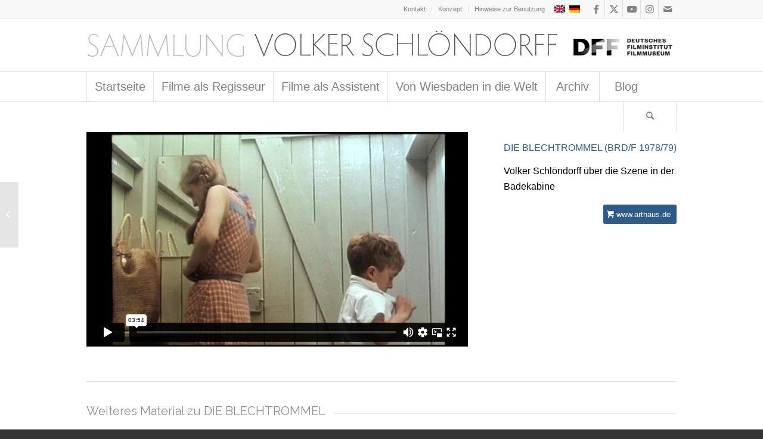

--- FILE ---
content_type: text/html; charset=UTF-8
request_url: https://schloendorff.deutsches-filminstitut.de/sammlung/video-badekabine-die-blechtrommel/
body_size: 46044
content:
<!DOCTYPE html>
<html lang="de-DE" class="html_stretched responsive av-preloader-active av-preloader-enabled  html_header_top html_logo_left html_bottom_nav_header html_menu_left html_slim html_header_sticky_disabled html_header_shrinking_disabled html_header_topbar_active html_mobile_menu_phone html_header_searchicon html_content_align_center html_header_unstick_top_disabled html_header_stretch_disabled html_av-submenu-hidden html_av-submenu-display-click html_av-overlay-side html_av-overlay-side-classic html_av-submenu-noclone html_entry_id_5711 av-cookies-no-cookie-consent av-no-preview av-default-lightbox html_text_menu_active av-mobile-menu-switch-default">
<head>
<meta charset="UTF-8" />


<!-- mobile setting -->
<meta name="viewport" content="width=device-width, initial-scale=1">

<!-- Scripts/CSS and wp_head hook -->
<meta name='robots' content='index, follow, max-image-preview:large, max-snippet:-1, max-video-preview:-1' />
<link rel="alternate" hreflang="en-us" href="https://schloendorff.deutsches-filminstitut.de/en/sammlung/video-badekabine-die-blechtrommel/" />
<link rel="alternate" hreflang="de-de" href="https://schloendorff.deutsches-filminstitut.de/sammlung/video-badekabine-die-blechtrommel/" />
<link rel="alternate" hreflang="x-default" href="https://schloendorff.deutsches-filminstitut.de/sammlung/video-badekabine-die-blechtrommel/" />

	<!-- This site is optimized with the Yoast SEO plugin v26.1.1 - https://yoast.com/wordpress/plugins/seo/ -->
	<title>DIE BLECHTROMMEL // Videos / Badekabine - Sammlung Volker Schlöndorff</title>
	<link rel="canonical" href="https://schloendorff.deutsches-filminstitut.de/sammlung/video-badekabine-die-blechtrommel/" />
	<meta property="og:locale" content="de_DE" />
	<meta property="og:type" content="article" />
	<meta property="og:title" content="DIE BLECHTROMMEL // Videos / Badekabine - Sammlung Volker Schlöndorff" />
	<meta property="og:url" content="https://schloendorff.deutsches-filminstitut.de/sammlung/video-badekabine-die-blechtrommel/" />
	<meta property="og:site_name" content="Sammlung Volker Schlöndorff" />
	<meta property="article:modified_time" content="2017-01-16T16:54:27+00:00" />
	<meta property="og:image" content="https://schloendorff.deutsches-filminstitut.de/medien/2014/03/blechtrommel-badekabine-650px.jpg" />
	<meta property="og:image:width" content="650" />
	<meta property="og:image:height" content="400" />
	<meta property="og:image:type" content="image/jpeg" />
	<meta name="twitter:card" content="summary_large_image" />
	<meta name="twitter:label1" content="Geschätzte Lesezeit" />
	<meta name="twitter:data1" content="1 Minute" />
	<script type="application/ld+json" class="yoast-schema-graph">{"@context":"https://schema.org","@graph":[{"@type":"WebPage","@id":"https://schloendorff.deutsches-filminstitut.de/sammlung/video-badekabine-die-blechtrommel/","url":"https://schloendorff.deutsches-filminstitut.de/sammlung/video-badekabine-die-blechtrommel/","name":"DIE BLECHTROMMEL // Videos / Badekabine - Sammlung Volker Schlöndorff","isPartOf":{"@id":"https://schloendorff.deutsches-filminstitut.de/#website"},"primaryImageOfPage":{"@id":"https://schloendorff.deutsches-filminstitut.de/sammlung/video-badekabine-die-blechtrommel/#primaryimage"},"image":{"@id":"https://schloendorff.deutsches-filminstitut.de/sammlung/video-badekabine-die-blechtrommel/#primaryimage"},"thumbnailUrl":"https://schloendorff.deutsches-filminstitut.de/medien/2014/03/blechtrommel-badekabine-650px.jpg","datePublished":"2014-03-29T16:42:48+00:00","dateModified":"2017-01-16T16:54:27+00:00","breadcrumb":{"@id":"https://schloendorff.deutsches-filminstitut.de/sammlung/video-badekabine-die-blechtrommel/#breadcrumb"},"inLanguage":"de","potentialAction":[{"@type":"ReadAction","target":["https://schloendorff.deutsches-filminstitut.de/sammlung/video-badekabine-die-blechtrommel/"]}]},{"@type":"ImageObject","inLanguage":"de","@id":"https://schloendorff.deutsches-filminstitut.de/sammlung/video-badekabine-die-blechtrommel/#primaryimage","url":"https://schloendorff.deutsches-filminstitut.de/medien/2014/03/blechtrommel-badekabine-650px.jpg","contentUrl":"https://schloendorff.deutsches-filminstitut.de/medien/2014/03/blechtrommel-badekabine-650px.jpg","width":650,"height":400},{"@type":"BreadcrumbList","@id":"https://schloendorff.deutsches-filminstitut.de/sammlung/video-badekabine-die-blechtrommel/#breadcrumb","itemListElement":[{"@type":"ListItem","position":1,"name":"Startseite","item":"https://schloendorff.deutsches-filminstitut.de/startseite/"},{"@type":"ListItem","position":2,"name":"DIE BLECHTROMMEL // Videos / Badekabine"}]},{"@type":"WebSite","@id":"https://schloendorff.deutsches-filminstitut.de/#website","url":"https://schloendorff.deutsches-filminstitut.de/","name":"Sammlung Volker Schlöndorff","description":"Eine virtuelle Ausstellung des Deutschen Filminstituts","publisher":{"@id":"https://schloendorff.deutsches-filminstitut.de/#organization"},"potentialAction":[{"@type":"SearchAction","target":{"@type":"EntryPoint","urlTemplate":"https://schloendorff.deutsches-filminstitut.de/?s={search_term_string}"},"query-input":{"@type":"PropertyValueSpecification","valueRequired":true,"valueName":"search_term_string"}}],"inLanguage":"de"},{"@type":"Organization","@id":"https://schloendorff.deutsches-filminstitut.de/#organization","name":"Sammlung Volker Schlöndorff","url":"https://schloendorff.deutsches-filminstitut.de/","logo":{"@type":"ImageObject","inLanguage":"de","@id":"https://schloendorff.deutsches-filminstitut.de/#/schema/logo/image/","url":"https://schloendorff.deutsches-filminstitut.de/medien/2023/01/cropped-dff-512x512px.png","contentUrl":"https://schloendorff.deutsches-filminstitut.de/medien/2023/01/cropped-dff-512x512px.png","width":512,"height":512,"caption":"Sammlung Volker Schlöndorff"},"image":{"@id":"https://schloendorff.deutsches-filminstitut.de/#/schema/logo/image/"}}]}</script>
	<!-- / Yoast SEO plugin. -->


<link rel="alternate" type="application/rss+xml" title="Sammlung Volker Schlöndorff &raquo; Feed" href="https://schloendorff.deutsches-filminstitut.de/feed/" />
<link rel="alternate" type="application/rss+xml" title="Sammlung Volker Schlöndorff &raquo; Kommentar-Feed" href="https://schloendorff.deutsches-filminstitut.de/comments/feed/" />
<link rel="alternate" title="oEmbed (JSON)" type="application/json+oembed" href="https://schloendorff.deutsches-filminstitut.de/wp-json/oembed/1.0/embed?url=https%3A%2F%2Fschloendorff.deutsches-filminstitut.de%2Fsammlung%2Fvideo-badekabine-die-blechtrommel%2F" />
<link rel="alternate" title="oEmbed (XML)" type="text/xml+oembed" href="https://schloendorff.deutsches-filminstitut.de/wp-json/oembed/1.0/embed?url=https%3A%2F%2Fschloendorff.deutsches-filminstitut.de%2Fsammlung%2Fvideo-badekabine-die-blechtrommel%2F&#038;format=xml" />

<!-- google webfont font replacement -->

			<script type='text/javascript'>

				(function() {

					/*	check if webfonts are disabled by user setting via cookie - or user must opt in.	*/
					var html = document.getElementsByTagName('html')[0];
					var cookie_check = html.className.indexOf('av-cookies-needs-opt-in') >= 0 || html.className.indexOf('av-cookies-can-opt-out') >= 0;
					var allow_continue = true;
					var silent_accept_cookie = html.className.indexOf('av-cookies-user-silent-accept') >= 0;

					if( cookie_check && ! silent_accept_cookie )
					{
						if( ! document.cookie.match(/aviaCookieConsent/) || html.className.indexOf('av-cookies-session-refused') >= 0 )
						{
							allow_continue = false;
						}
						else
						{
							if( ! document.cookie.match(/aviaPrivacyRefuseCookiesHideBar/) )
							{
								allow_continue = false;
							}
							else if( ! document.cookie.match(/aviaPrivacyEssentialCookiesEnabled/) )
							{
								allow_continue = false;
							}
							else if( document.cookie.match(/aviaPrivacyGoogleWebfontsDisabled/) )
							{
								allow_continue = false;
							}
						}
					}

					if( allow_continue )
					{
						var f = document.createElement('link');

						f.type 	= 'text/css';
						f.rel 	= 'stylesheet';
						f.href 	= 'https://fonts.googleapis.com/css?family=Raleway&display=auto';
						f.id 	= 'avia-google-webfont';

						document.getElementsByTagName('head')[0].appendChild(f);
					}
				})();

			</script>
			<style id='wp-img-auto-sizes-contain-inline-css' type='text/css'>
img:is([sizes=auto i],[sizes^="auto," i]){contain-intrinsic-size:3000px 1500px}
/*# sourceURL=wp-img-auto-sizes-contain-inline-css */
</style>
<link rel='stylesheet' id='avia-grid-css' href='https://schloendorff.deutsches-filminstitut.de/wp-content/themes/enfold/css/grid.css?ver=5.6.10' type='text/css' media='all' />
<link rel='stylesheet' id='avia-base-css' href='https://schloendorff.deutsches-filminstitut.de/wp-content/themes/enfold/css/base.css?ver=5.6.10' type='text/css' media='all' />
<link rel='stylesheet' id='avia-layout-css' href='https://schloendorff.deutsches-filminstitut.de/wp-content/themes/enfold/css/layout.css?ver=5.6.10' type='text/css' media='all' />
<link rel='stylesheet' id='avia-module-audioplayer-css' href='https://schloendorff.deutsches-filminstitut.de/wp-content/themes/enfold/config-templatebuilder/avia-shortcodes/audio-player/audio-player.css?ver=5.6.10' type='text/css' media='all' />
<link rel='stylesheet' id='avia-module-blog-css' href='https://schloendorff.deutsches-filminstitut.de/wp-content/themes/enfold/config-templatebuilder/avia-shortcodes/blog/blog.css?ver=5.6.10' type='text/css' media='all' />
<link rel='stylesheet' id='avia-module-postslider-css' href='https://schloendorff.deutsches-filminstitut.de/wp-content/themes/enfold/config-templatebuilder/avia-shortcodes/postslider/postslider.css?ver=5.6.10' type='text/css' media='all' />
<link rel='stylesheet' id='avia-module-button-css' href='https://schloendorff.deutsches-filminstitut.de/wp-content/themes/enfold/config-templatebuilder/avia-shortcodes/buttons/buttons.css?ver=5.6.10' type='text/css' media='all' />
<link rel='stylesheet' id='avia-module-buttonrow-css' href='https://schloendorff.deutsches-filminstitut.de/wp-content/themes/enfold/config-templatebuilder/avia-shortcodes/buttonrow/buttonrow.css?ver=5.6.10' type='text/css' media='all' />
<link rel='stylesheet' id='avia-module-button-fullwidth-css' href='https://schloendorff.deutsches-filminstitut.de/wp-content/themes/enfold/config-templatebuilder/avia-shortcodes/buttons_fullwidth/buttons_fullwidth.css?ver=5.6.10' type='text/css' media='all' />
<link rel='stylesheet' id='avia-module-catalogue-css' href='https://schloendorff.deutsches-filminstitut.de/wp-content/themes/enfold/config-templatebuilder/avia-shortcodes/catalogue/catalogue.css?ver=5.6.10' type='text/css' media='all' />
<link rel='stylesheet' id='avia-module-comments-css' href='https://schloendorff.deutsches-filminstitut.de/wp-content/themes/enfold/config-templatebuilder/avia-shortcodes/comments/comments.css?ver=5.6.10' type='text/css' media='all' />
<link rel='stylesheet' id='avia-module-contact-css' href='https://schloendorff.deutsches-filminstitut.de/wp-content/themes/enfold/config-templatebuilder/avia-shortcodes/contact/contact.css?ver=5.6.10' type='text/css' media='all' />
<link rel='stylesheet' id='avia-module-slideshow-css' href='https://schloendorff.deutsches-filminstitut.de/wp-content/themes/enfold/config-templatebuilder/avia-shortcodes/slideshow/slideshow.css?ver=5.6.10' type='text/css' media='all' />
<link rel='stylesheet' id='avia-module-slideshow-contentpartner-css' href='https://schloendorff.deutsches-filminstitut.de/wp-content/themes/enfold/config-templatebuilder/avia-shortcodes/contentslider/contentslider.css?ver=5.6.10' type='text/css' media='all' />
<link rel='stylesheet' id='avia-module-countdown-css' href='https://schloendorff.deutsches-filminstitut.de/wp-content/themes/enfold/config-templatebuilder/avia-shortcodes/countdown/countdown.css?ver=5.6.10' type='text/css' media='all' />
<link rel='stylesheet' id='avia-module-gallery-css' href='https://schloendorff.deutsches-filminstitut.de/wp-content/themes/enfold/config-templatebuilder/avia-shortcodes/gallery/gallery.css?ver=5.6.10' type='text/css' media='all' />
<link rel='stylesheet' id='avia-module-gallery-hor-css' href='https://schloendorff.deutsches-filminstitut.de/wp-content/themes/enfold/config-templatebuilder/avia-shortcodes/gallery_horizontal/gallery_horizontal.css?ver=5.6.10' type='text/css' media='all' />
<link rel='stylesheet' id='avia-module-maps-css' href='https://schloendorff.deutsches-filminstitut.de/wp-content/themes/enfold/config-templatebuilder/avia-shortcodes/google_maps/google_maps.css?ver=5.6.10' type='text/css' media='all' />
<link rel='stylesheet' id='avia-module-gridrow-css' href='https://schloendorff.deutsches-filminstitut.de/wp-content/themes/enfold/config-templatebuilder/avia-shortcodes/grid_row/grid_row.css?ver=5.6.10' type='text/css' media='all' />
<link rel='stylesheet' id='avia-module-heading-css' href='https://schloendorff.deutsches-filminstitut.de/wp-content/themes/enfold/config-templatebuilder/avia-shortcodes/heading/heading.css?ver=5.6.10' type='text/css' media='all' />
<link rel='stylesheet' id='avia-module-rotator-css' href='https://schloendorff.deutsches-filminstitut.de/wp-content/themes/enfold/config-templatebuilder/avia-shortcodes/headline_rotator/headline_rotator.css?ver=5.6.10' type='text/css' media='all' />
<link rel='stylesheet' id='avia-module-hr-css' href='https://schloendorff.deutsches-filminstitut.de/wp-content/themes/enfold/config-templatebuilder/avia-shortcodes/hr/hr.css?ver=5.6.10' type='text/css' media='all' />
<link rel='stylesheet' id='avia-module-icon-css' href='https://schloendorff.deutsches-filminstitut.de/wp-content/themes/enfold/config-templatebuilder/avia-shortcodes/icon/icon.css?ver=5.6.10' type='text/css' media='all' />
<link rel='stylesheet' id='avia-module-icon-circles-css' href='https://schloendorff.deutsches-filminstitut.de/wp-content/themes/enfold/config-templatebuilder/avia-shortcodes/icon_circles/icon_circles.css?ver=5.6.10' type='text/css' media='all' />
<link rel='stylesheet' id='avia-module-iconbox-css' href='https://schloendorff.deutsches-filminstitut.de/wp-content/themes/enfold/config-templatebuilder/avia-shortcodes/iconbox/iconbox.css?ver=5.6.10' type='text/css' media='all' />
<link rel='stylesheet' id='avia-module-icongrid-css' href='https://schloendorff.deutsches-filminstitut.de/wp-content/themes/enfold/config-templatebuilder/avia-shortcodes/icongrid/icongrid.css?ver=5.6.10' type='text/css' media='all' />
<link rel='stylesheet' id='avia-module-iconlist-css' href='https://schloendorff.deutsches-filminstitut.de/wp-content/themes/enfold/config-templatebuilder/avia-shortcodes/iconlist/iconlist.css?ver=5.6.10' type='text/css' media='all' />
<link rel='stylesheet' id='avia-module-image-css' href='https://schloendorff.deutsches-filminstitut.de/wp-content/themes/enfold/config-templatebuilder/avia-shortcodes/image/image.css?ver=5.6.10' type='text/css' media='all' />
<link rel='stylesheet' id='avia-module-image-diff-css' href='https://schloendorff.deutsches-filminstitut.de/wp-content/themes/enfold/config-templatebuilder/avia-shortcodes/image_diff/image_diff.css?ver=5.6.10' type='text/css' media='all' />
<link rel='stylesheet' id='avia-module-hotspot-css' href='https://schloendorff.deutsches-filminstitut.de/wp-content/themes/enfold/config-templatebuilder/avia-shortcodes/image_hotspots/image_hotspots.css?ver=5.6.10' type='text/css' media='all' />
<link rel='stylesheet' id='avia-module-sc-lottie-animation-css' href='https://schloendorff.deutsches-filminstitut.de/wp-content/themes/enfold/config-templatebuilder/avia-shortcodes/lottie_animation/lottie_animation.css?ver=5.6.10' type='text/css' media='all' />
<link rel='stylesheet' id='avia-module-magazine-css' href='https://schloendorff.deutsches-filminstitut.de/wp-content/themes/enfold/config-templatebuilder/avia-shortcodes/magazine/magazine.css?ver=5.6.10' type='text/css' media='all' />
<link rel='stylesheet' id='avia-module-masonry-css' href='https://schloendorff.deutsches-filminstitut.de/wp-content/themes/enfold/config-templatebuilder/avia-shortcodes/masonry_entries/masonry_entries.css?ver=5.6.10' type='text/css' media='all' />
<link rel='stylesheet' id='avia-siteloader-css' href='https://schloendorff.deutsches-filminstitut.de/wp-content/themes/enfold/css/avia-snippet-site-preloader.css?ver=5.6.10' type='text/css' media='all' />
<link rel='stylesheet' id='avia-module-menu-css' href='https://schloendorff.deutsches-filminstitut.de/wp-content/themes/enfold/config-templatebuilder/avia-shortcodes/menu/menu.css?ver=5.6.10' type='text/css' media='all' />
<link rel='stylesheet' id='avia-module-notification-css' href='https://schloendorff.deutsches-filminstitut.de/wp-content/themes/enfold/config-templatebuilder/avia-shortcodes/notification/notification.css?ver=5.6.10' type='text/css' media='all' />
<link rel='stylesheet' id='avia-module-numbers-css' href='https://schloendorff.deutsches-filminstitut.de/wp-content/themes/enfold/config-templatebuilder/avia-shortcodes/numbers/numbers.css?ver=5.6.10' type='text/css' media='all' />
<link rel='stylesheet' id='avia-module-portfolio-css' href='https://schloendorff.deutsches-filminstitut.de/wp-content/themes/enfold/config-templatebuilder/avia-shortcodes/portfolio/portfolio.css?ver=5.6.10' type='text/css' media='all' />
<link rel='stylesheet' id='avia-module-post-metadata-css' href='https://schloendorff.deutsches-filminstitut.de/wp-content/themes/enfold/config-templatebuilder/avia-shortcodes/post_metadata/post_metadata.css?ver=5.6.10' type='text/css' media='all' />
<link rel='stylesheet' id='avia-module-progress-bar-css' href='https://schloendorff.deutsches-filminstitut.de/wp-content/themes/enfold/config-templatebuilder/avia-shortcodes/progressbar/progressbar.css?ver=5.6.10' type='text/css' media='all' />
<link rel='stylesheet' id='avia-module-promobox-css' href='https://schloendorff.deutsches-filminstitut.de/wp-content/themes/enfold/config-templatebuilder/avia-shortcodes/promobox/promobox.css?ver=5.6.10' type='text/css' media='all' />
<link rel='stylesheet' id='avia-sc-search-css' href='https://schloendorff.deutsches-filminstitut.de/wp-content/themes/enfold/config-templatebuilder/avia-shortcodes/search/search.css?ver=5.6.10' type='text/css' media='all' />
<link rel='stylesheet' id='avia-module-slideshow-accordion-css' href='https://schloendorff.deutsches-filminstitut.de/wp-content/themes/enfold/config-templatebuilder/avia-shortcodes/slideshow_accordion/slideshow_accordion.css?ver=5.6.10' type='text/css' media='all' />
<link rel='stylesheet' id='avia-module-slideshow-feature-image-css' href='https://schloendorff.deutsches-filminstitut.de/wp-content/themes/enfold/config-templatebuilder/avia-shortcodes/slideshow_feature_image/slideshow_feature_image.css?ver=5.6.10' type='text/css' media='all' />
<link rel='stylesheet' id='avia-module-slideshow-fullsize-css' href='https://schloendorff.deutsches-filminstitut.de/wp-content/themes/enfold/config-templatebuilder/avia-shortcodes/slideshow_fullsize/slideshow_fullsize.css?ver=5.6.10' type='text/css' media='all' />
<link rel='stylesheet' id='avia-module-slideshow-fullscreen-css' href='https://schloendorff.deutsches-filminstitut.de/wp-content/themes/enfold/config-templatebuilder/avia-shortcodes/slideshow_fullscreen/slideshow_fullscreen.css?ver=5.6.10' type='text/css' media='all' />
<link rel='stylesheet' id='avia-module-slideshow-ls-css' href='https://schloendorff.deutsches-filminstitut.de/wp-content/themes/enfold/config-templatebuilder/avia-shortcodes/slideshow_layerslider/slideshow_layerslider.css?ver=5.6.10' type='text/css' media='all' />
<link rel='stylesheet' id='avia-module-social-css' href='https://schloendorff.deutsches-filminstitut.de/wp-content/themes/enfold/config-templatebuilder/avia-shortcodes/social_share/social_share.css?ver=5.6.10' type='text/css' media='all' />
<link rel='stylesheet' id='avia-module-tabsection-css' href='https://schloendorff.deutsches-filminstitut.de/wp-content/themes/enfold/config-templatebuilder/avia-shortcodes/tab_section/tab_section.css?ver=5.6.10' type='text/css' media='all' />
<link rel='stylesheet' id='avia-module-table-css' href='https://schloendorff.deutsches-filminstitut.de/wp-content/themes/enfold/config-templatebuilder/avia-shortcodes/table/table.css?ver=5.6.10' type='text/css' media='all' />
<link rel='stylesheet' id='avia-module-tabs-css' href='https://schloendorff.deutsches-filminstitut.de/wp-content/themes/enfold/config-templatebuilder/avia-shortcodes/tabs/tabs.css?ver=5.6.10' type='text/css' media='all' />
<link rel='stylesheet' id='avia-module-team-css' href='https://schloendorff.deutsches-filminstitut.de/wp-content/themes/enfold/config-templatebuilder/avia-shortcodes/team/team.css?ver=5.6.10' type='text/css' media='all' />
<link rel='stylesheet' id='avia-module-testimonials-css' href='https://schloendorff.deutsches-filminstitut.de/wp-content/themes/enfold/config-templatebuilder/avia-shortcodes/testimonials/testimonials.css?ver=5.6.10' type='text/css' media='all' />
<link rel='stylesheet' id='avia-module-timeline-css' href='https://schloendorff.deutsches-filminstitut.de/wp-content/themes/enfold/config-templatebuilder/avia-shortcodes/timeline/timeline.css?ver=5.6.10' type='text/css' media='all' />
<link rel='stylesheet' id='avia-module-toggles-css' href='https://schloendorff.deutsches-filminstitut.de/wp-content/themes/enfold/config-templatebuilder/avia-shortcodes/toggles/toggles.css?ver=5.6.10' type='text/css' media='all' />
<link rel='stylesheet' id='avia-module-video-css' href='https://schloendorff.deutsches-filminstitut.de/wp-content/themes/enfold/config-templatebuilder/avia-shortcodes/video/video.css?ver=5.6.10' type='text/css' media='all' />
<style id='wp-emoji-styles-inline-css' type='text/css'>

	img.wp-smiley, img.emoji {
		display: inline !important;
		border: none !important;
		box-shadow: none !important;
		height: 1em !important;
		width: 1em !important;
		margin: 0 0.07em !important;
		vertical-align: -0.1em !important;
		background: none !important;
		padding: 0 !important;
	}
/*# sourceURL=wp-emoji-styles-inline-css */
</style>
<link rel='stylesheet' id='wp-block-library-css' href='https://schloendorff.deutsches-filminstitut.de/wp-includes/css/dist/block-library/style.min.css?ver=6.9' type='text/css' media='all' />
<style id='global-styles-inline-css' type='text/css'>
:root{--wp--preset--aspect-ratio--square: 1;--wp--preset--aspect-ratio--4-3: 4/3;--wp--preset--aspect-ratio--3-4: 3/4;--wp--preset--aspect-ratio--3-2: 3/2;--wp--preset--aspect-ratio--2-3: 2/3;--wp--preset--aspect-ratio--16-9: 16/9;--wp--preset--aspect-ratio--9-16: 9/16;--wp--preset--color--black: #000000;--wp--preset--color--cyan-bluish-gray: #abb8c3;--wp--preset--color--white: #ffffff;--wp--preset--color--pale-pink: #f78da7;--wp--preset--color--vivid-red: #cf2e2e;--wp--preset--color--luminous-vivid-orange: #ff6900;--wp--preset--color--luminous-vivid-amber: #fcb900;--wp--preset--color--light-green-cyan: #7bdcb5;--wp--preset--color--vivid-green-cyan: #00d084;--wp--preset--color--pale-cyan-blue: #8ed1fc;--wp--preset--color--vivid-cyan-blue: #0693e3;--wp--preset--color--vivid-purple: #9b51e0;--wp--preset--color--metallic-red: #b02b2c;--wp--preset--color--maximum-yellow-red: #edae44;--wp--preset--color--yellow-sun: #eeee22;--wp--preset--color--palm-leaf: #83a846;--wp--preset--color--aero: #7bb0e7;--wp--preset--color--old-lavender: #745f7e;--wp--preset--color--steel-teal: #5f8789;--wp--preset--color--raspberry-pink: #d65799;--wp--preset--color--medium-turquoise: #4ecac2;--wp--preset--gradient--vivid-cyan-blue-to-vivid-purple: linear-gradient(135deg,rgb(6,147,227) 0%,rgb(155,81,224) 100%);--wp--preset--gradient--light-green-cyan-to-vivid-green-cyan: linear-gradient(135deg,rgb(122,220,180) 0%,rgb(0,208,130) 100%);--wp--preset--gradient--luminous-vivid-amber-to-luminous-vivid-orange: linear-gradient(135deg,rgb(252,185,0) 0%,rgb(255,105,0) 100%);--wp--preset--gradient--luminous-vivid-orange-to-vivid-red: linear-gradient(135deg,rgb(255,105,0) 0%,rgb(207,46,46) 100%);--wp--preset--gradient--very-light-gray-to-cyan-bluish-gray: linear-gradient(135deg,rgb(238,238,238) 0%,rgb(169,184,195) 100%);--wp--preset--gradient--cool-to-warm-spectrum: linear-gradient(135deg,rgb(74,234,220) 0%,rgb(151,120,209) 20%,rgb(207,42,186) 40%,rgb(238,44,130) 60%,rgb(251,105,98) 80%,rgb(254,248,76) 100%);--wp--preset--gradient--blush-light-purple: linear-gradient(135deg,rgb(255,206,236) 0%,rgb(152,150,240) 100%);--wp--preset--gradient--blush-bordeaux: linear-gradient(135deg,rgb(254,205,165) 0%,rgb(254,45,45) 50%,rgb(107,0,62) 100%);--wp--preset--gradient--luminous-dusk: linear-gradient(135deg,rgb(255,203,112) 0%,rgb(199,81,192) 50%,rgb(65,88,208) 100%);--wp--preset--gradient--pale-ocean: linear-gradient(135deg,rgb(255,245,203) 0%,rgb(182,227,212) 50%,rgb(51,167,181) 100%);--wp--preset--gradient--electric-grass: linear-gradient(135deg,rgb(202,248,128) 0%,rgb(113,206,126) 100%);--wp--preset--gradient--midnight: linear-gradient(135deg,rgb(2,3,129) 0%,rgb(40,116,252) 100%);--wp--preset--font-size--small: 1rem;--wp--preset--font-size--medium: 1.125rem;--wp--preset--font-size--large: 1.75rem;--wp--preset--font-size--x-large: clamp(1.75rem, 3vw, 2.25rem);--wp--preset--spacing--20: 0.44rem;--wp--preset--spacing--30: 0.67rem;--wp--preset--spacing--40: 1rem;--wp--preset--spacing--50: 1.5rem;--wp--preset--spacing--60: 2.25rem;--wp--preset--spacing--70: 3.38rem;--wp--preset--spacing--80: 5.06rem;--wp--preset--shadow--natural: 6px 6px 9px rgba(0, 0, 0, 0.2);--wp--preset--shadow--deep: 12px 12px 50px rgba(0, 0, 0, 0.4);--wp--preset--shadow--sharp: 6px 6px 0px rgba(0, 0, 0, 0.2);--wp--preset--shadow--outlined: 6px 6px 0px -3px rgb(255, 255, 255), 6px 6px rgb(0, 0, 0);--wp--preset--shadow--crisp: 6px 6px 0px rgb(0, 0, 0);}:root { --wp--style--global--content-size: 800px;--wp--style--global--wide-size: 1130px; }:where(body) { margin: 0; }.wp-site-blocks > .alignleft { float: left; margin-right: 2em; }.wp-site-blocks > .alignright { float: right; margin-left: 2em; }.wp-site-blocks > .aligncenter { justify-content: center; margin-left: auto; margin-right: auto; }:where(.is-layout-flex){gap: 0.5em;}:where(.is-layout-grid){gap: 0.5em;}.is-layout-flow > .alignleft{float: left;margin-inline-start: 0;margin-inline-end: 2em;}.is-layout-flow > .alignright{float: right;margin-inline-start: 2em;margin-inline-end: 0;}.is-layout-flow > .aligncenter{margin-left: auto !important;margin-right: auto !important;}.is-layout-constrained > .alignleft{float: left;margin-inline-start: 0;margin-inline-end: 2em;}.is-layout-constrained > .alignright{float: right;margin-inline-start: 2em;margin-inline-end: 0;}.is-layout-constrained > .aligncenter{margin-left: auto !important;margin-right: auto !important;}.is-layout-constrained > :where(:not(.alignleft):not(.alignright):not(.alignfull)){max-width: var(--wp--style--global--content-size);margin-left: auto !important;margin-right: auto !important;}.is-layout-constrained > .alignwide{max-width: var(--wp--style--global--wide-size);}body .is-layout-flex{display: flex;}.is-layout-flex{flex-wrap: wrap;align-items: center;}.is-layout-flex > :is(*, div){margin: 0;}body .is-layout-grid{display: grid;}.is-layout-grid > :is(*, div){margin: 0;}body{padding-top: 0px;padding-right: 0px;padding-bottom: 0px;padding-left: 0px;}a:where(:not(.wp-element-button)){text-decoration: underline;}:root :where(.wp-element-button, .wp-block-button__link){background-color: #32373c;border-width: 0;color: #fff;font-family: inherit;font-size: inherit;font-style: inherit;font-weight: inherit;letter-spacing: inherit;line-height: inherit;padding-top: calc(0.667em + 2px);padding-right: calc(1.333em + 2px);padding-bottom: calc(0.667em + 2px);padding-left: calc(1.333em + 2px);text-decoration: none;text-transform: inherit;}.has-black-color{color: var(--wp--preset--color--black) !important;}.has-cyan-bluish-gray-color{color: var(--wp--preset--color--cyan-bluish-gray) !important;}.has-white-color{color: var(--wp--preset--color--white) !important;}.has-pale-pink-color{color: var(--wp--preset--color--pale-pink) !important;}.has-vivid-red-color{color: var(--wp--preset--color--vivid-red) !important;}.has-luminous-vivid-orange-color{color: var(--wp--preset--color--luminous-vivid-orange) !important;}.has-luminous-vivid-amber-color{color: var(--wp--preset--color--luminous-vivid-amber) !important;}.has-light-green-cyan-color{color: var(--wp--preset--color--light-green-cyan) !important;}.has-vivid-green-cyan-color{color: var(--wp--preset--color--vivid-green-cyan) !important;}.has-pale-cyan-blue-color{color: var(--wp--preset--color--pale-cyan-blue) !important;}.has-vivid-cyan-blue-color{color: var(--wp--preset--color--vivid-cyan-blue) !important;}.has-vivid-purple-color{color: var(--wp--preset--color--vivid-purple) !important;}.has-metallic-red-color{color: var(--wp--preset--color--metallic-red) !important;}.has-maximum-yellow-red-color{color: var(--wp--preset--color--maximum-yellow-red) !important;}.has-yellow-sun-color{color: var(--wp--preset--color--yellow-sun) !important;}.has-palm-leaf-color{color: var(--wp--preset--color--palm-leaf) !important;}.has-aero-color{color: var(--wp--preset--color--aero) !important;}.has-old-lavender-color{color: var(--wp--preset--color--old-lavender) !important;}.has-steel-teal-color{color: var(--wp--preset--color--steel-teal) !important;}.has-raspberry-pink-color{color: var(--wp--preset--color--raspberry-pink) !important;}.has-medium-turquoise-color{color: var(--wp--preset--color--medium-turquoise) !important;}.has-black-background-color{background-color: var(--wp--preset--color--black) !important;}.has-cyan-bluish-gray-background-color{background-color: var(--wp--preset--color--cyan-bluish-gray) !important;}.has-white-background-color{background-color: var(--wp--preset--color--white) !important;}.has-pale-pink-background-color{background-color: var(--wp--preset--color--pale-pink) !important;}.has-vivid-red-background-color{background-color: var(--wp--preset--color--vivid-red) !important;}.has-luminous-vivid-orange-background-color{background-color: var(--wp--preset--color--luminous-vivid-orange) !important;}.has-luminous-vivid-amber-background-color{background-color: var(--wp--preset--color--luminous-vivid-amber) !important;}.has-light-green-cyan-background-color{background-color: var(--wp--preset--color--light-green-cyan) !important;}.has-vivid-green-cyan-background-color{background-color: var(--wp--preset--color--vivid-green-cyan) !important;}.has-pale-cyan-blue-background-color{background-color: var(--wp--preset--color--pale-cyan-blue) !important;}.has-vivid-cyan-blue-background-color{background-color: var(--wp--preset--color--vivid-cyan-blue) !important;}.has-vivid-purple-background-color{background-color: var(--wp--preset--color--vivid-purple) !important;}.has-metallic-red-background-color{background-color: var(--wp--preset--color--metallic-red) !important;}.has-maximum-yellow-red-background-color{background-color: var(--wp--preset--color--maximum-yellow-red) !important;}.has-yellow-sun-background-color{background-color: var(--wp--preset--color--yellow-sun) !important;}.has-palm-leaf-background-color{background-color: var(--wp--preset--color--palm-leaf) !important;}.has-aero-background-color{background-color: var(--wp--preset--color--aero) !important;}.has-old-lavender-background-color{background-color: var(--wp--preset--color--old-lavender) !important;}.has-steel-teal-background-color{background-color: var(--wp--preset--color--steel-teal) !important;}.has-raspberry-pink-background-color{background-color: var(--wp--preset--color--raspberry-pink) !important;}.has-medium-turquoise-background-color{background-color: var(--wp--preset--color--medium-turquoise) !important;}.has-black-border-color{border-color: var(--wp--preset--color--black) !important;}.has-cyan-bluish-gray-border-color{border-color: var(--wp--preset--color--cyan-bluish-gray) !important;}.has-white-border-color{border-color: var(--wp--preset--color--white) !important;}.has-pale-pink-border-color{border-color: var(--wp--preset--color--pale-pink) !important;}.has-vivid-red-border-color{border-color: var(--wp--preset--color--vivid-red) !important;}.has-luminous-vivid-orange-border-color{border-color: var(--wp--preset--color--luminous-vivid-orange) !important;}.has-luminous-vivid-amber-border-color{border-color: var(--wp--preset--color--luminous-vivid-amber) !important;}.has-light-green-cyan-border-color{border-color: var(--wp--preset--color--light-green-cyan) !important;}.has-vivid-green-cyan-border-color{border-color: var(--wp--preset--color--vivid-green-cyan) !important;}.has-pale-cyan-blue-border-color{border-color: var(--wp--preset--color--pale-cyan-blue) !important;}.has-vivid-cyan-blue-border-color{border-color: var(--wp--preset--color--vivid-cyan-blue) !important;}.has-vivid-purple-border-color{border-color: var(--wp--preset--color--vivid-purple) !important;}.has-metallic-red-border-color{border-color: var(--wp--preset--color--metallic-red) !important;}.has-maximum-yellow-red-border-color{border-color: var(--wp--preset--color--maximum-yellow-red) !important;}.has-yellow-sun-border-color{border-color: var(--wp--preset--color--yellow-sun) !important;}.has-palm-leaf-border-color{border-color: var(--wp--preset--color--palm-leaf) !important;}.has-aero-border-color{border-color: var(--wp--preset--color--aero) !important;}.has-old-lavender-border-color{border-color: var(--wp--preset--color--old-lavender) !important;}.has-steel-teal-border-color{border-color: var(--wp--preset--color--steel-teal) !important;}.has-raspberry-pink-border-color{border-color: var(--wp--preset--color--raspberry-pink) !important;}.has-medium-turquoise-border-color{border-color: var(--wp--preset--color--medium-turquoise) !important;}.has-vivid-cyan-blue-to-vivid-purple-gradient-background{background: var(--wp--preset--gradient--vivid-cyan-blue-to-vivid-purple) !important;}.has-light-green-cyan-to-vivid-green-cyan-gradient-background{background: var(--wp--preset--gradient--light-green-cyan-to-vivid-green-cyan) !important;}.has-luminous-vivid-amber-to-luminous-vivid-orange-gradient-background{background: var(--wp--preset--gradient--luminous-vivid-amber-to-luminous-vivid-orange) !important;}.has-luminous-vivid-orange-to-vivid-red-gradient-background{background: var(--wp--preset--gradient--luminous-vivid-orange-to-vivid-red) !important;}.has-very-light-gray-to-cyan-bluish-gray-gradient-background{background: var(--wp--preset--gradient--very-light-gray-to-cyan-bluish-gray) !important;}.has-cool-to-warm-spectrum-gradient-background{background: var(--wp--preset--gradient--cool-to-warm-spectrum) !important;}.has-blush-light-purple-gradient-background{background: var(--wp--preset--gradient--blush-light-purple) !important;}.has-blush-bordeaux-gradient-background{background: var(--wp--preset--gradient--blush-bordeaux) !important;}.has-luminous-dusk-gradient-background{background: var(--wp--preset--gradient--luminous-dusk) !important;}.has-pale-ocean-gradient-background{background: var(--wp--preset--gradient--pale-ocean) !important;}.has-electric-grass-gradient-background{background: var(--wp--preset--gradient--electric-grass) !important;}.has-midnight-gradient-background{background: var(--wp--preset--gradient--midnight) !important;}.has-small-font-size{font-size: var(--wp--preset--font-size--small) !important;}.has-medium-font-size{font-size: var(--wp--preset--font-size--medium) !important;}.has-large-font-size{font-size: var(--wp--preset--font-size--large) !important;}.has-x-large-font-size{font-size: var(--wp--preset--font-size--x-large) !important;}
/*# sourceURL=global-styles-inline-css */
</style>

<link rel='stylesheet' id='wpml-legacy-horizontal-list-0-css' href='https://schloendorff.deutsches-filminstitut.de/wp-content/plugins/sitepress-multilingual-cms/templates/language-switchers/legacy-list-horizontal/style.min.css?ver=1' type='text/css' media='all' />
<style id='wpml-legacy-horizontal-list-0-inline-css' type='text/css'>
.wpml-ls-statics-shortcode_actions, .wpml-ls-statics-shortcode_actions .wpml-ls-sub-menu, .wpml-ls-statics-shortcode_actions a {border-color:#cdcdcd;}.wpml-ls-statics-shortcode_actions a, .wpml-ls-statics-shortcode_actions .wpml-ls-sub-menu a, .wpml-ls-statics-shortcode_actions .wpml-ls-sub-menu a:link, .wpml-ls-statics-shortcode_actions li:not(.wpml-ls-current-language) .wpml-ls-link, .wpml-ls-statics-shortcode_actions li:not(.wpml-ls-current-language) .wpml-ls-link:link {color:#444444;background-color:#ffffff;}.wpml-ls-statics-shortcode_actions .wpml-ls-sub-menu a:hover,.wpml-ls-statics-shortcode_actions .wpml-ls-sub-menu a:focus, .wpml-ls-statics-shortcode_actions .wpml-ls-sub-menu a:link:hover, .wpml-ls-statics-shortcode_actions .wpml-ls-sub-menu a:link:focus {color:#000000;background-color:#eeeeee;}.wpml-ls-statics-shortcode_actions .wpml-ls-current-language > a {color:#444444;background-color:#ffffff;}.wpml-ls-statics-shortcode_actions .wpml-ls-current-language:hover>a, .wpml-ls-statics-shortcode_actions .wpml-ls-current-language>a:focus {color:#000000;background-color:#eeeeee;}
/*# sourceURL=wpml-legacy-horizontal-list-0-inline-css */
</style>
<link rel='stylesheet' id='avia-scs-css' href='https://schloendorff.deutsches-filminstitut.de/wp-content/themes/enfold/css/shortcodes.css?ver=5.6.10' type='text/css' media='all' />
<link rel='stylesheet' id='avia-fold-unfold-css' href='https://schloendorff.deutsches-filminstitut.de/wp-content/themes/enfold/css/avia-snippet-fold-unfold.css?ver=5.6.10' type='text/css' media='all' />
<link rel='stylesheet' id='avia-popup-css-css' href='https://schloendorff.deutsches-filminstitut.de/wp-content/themes/enfold/js/aviapopup/magnific-popup.min.css?ver=5.6.10' type='text/css' media='screen' />
<link rel='stylesheet' id='avia-lightbox-css' href='https://schloendorff.deutsches-filminstitut.de/wp-content/themes/enfold/css/avia-snippet-lightbox.css?ver=5.6.10' type='text/css' media='screen' />
<link rel='stylesheet' id='avia-widget-css-css' href='https://schloendorff.deutsches-filminstitut.de/wp-content/themes/enfold/css/avia-snippet-widget.css?ver=5.6.10' type='text/css' media='screen' />
<link rel='stylesheet' id='mediaelement-css' href='https://schloendorff.deutsches-filminstitut.de/wp-includes/js/mediaelement/mediaelementplayer-legacy.min.css?ver=4.2.17' type='text/css' media='all' />
<link rel='stylesheet' id='wp-mediaelement-css' href='https://schloendorff.deutsches-filminstitut.de/wp-includes/js/mediaelement/wp-mediaelement.min.css?ver=6.9' type='text/css' media='all' />
<link rel='stylesheet' id='avia-dynamic-css' href='https://schloendorff.deutsches-filminstitut.de/medien/dynamic_avia/enfold_child.css?ver=6930702e7d33a' type='text/css' media='all' />
<link rel='stylesheet' id='avia-custom-css' href='https://schloendorff.deutsches-filminstitut.de/wp-content/themes/enfold/css/custom.css?ver=5.6.10' type='text/css' media='all' />
<link rel='stylesheet' id='avia-style-css' href='https://schloendorff.deutsches-filminstitut.de/wp-content/themes/enfold-child/style.css?ver=5.6.10' type='text/css' media='all' />
<link rel='stylesheet' id='borlabs-cookie-css' href='https://schloendorff.deutsches-filminstitut.de/wp-content/cache/borlabs-cookie/borlabs-cookie_1_de.css?ver=2.3.5-6' type='text/css' media='all' />
<link rel='stylesheet' id='avia-wpml-css' href='https://schloendorff.deutsches-filminstitut.de/wp-content/themes/enfold/config-wpml/wpml-mod.css?ver=5.6.10' type='text/css' media='all' />
<link rel='stylesheet' id='avia-single-post-5711-css' href='https://schloendorff.deutsches-filminstitut.de/medien/dynamic_avia/avia_posts_css/post-5711.css?ver=ver-1764783918' type='text/css' media='all' />
<script type="text/javascript" src="https://schloendorff.deutsches-filminstitut.de/wp-includes/js/jquery/jquery.min.js?ver=3.7.1" id="jquery-core-js"></script>
<script type="text/javascript" src="https://schloendorff.deutsches-filminstitut.de/wp-includes/js/jquery/jquery-migrate.min.js?ver=3.4.1" id="jquery-migrate-js"></script>
<script type="text/javascript" src="https://schloendorff.deutsches-filminstitut.de/wp-content/themes/enfold/js/avia-js.js?ver=5.6.10" id="avia-js-js"></script>
<script type="text/javascript" src="https://schloendorff.deutsches-filminstitut.de/wp-content/themes/enfold/js/avia-compat.js?ver=5.6.10" id="avia-compat-js"></script>
<script type="text/javascript" src="https://schloendorff.deutsches-filminstitut.de/wp-content/themes/enfold/config-wpml/wpml-mod.js?ver=5.6.10" id="avia-wpml-script-js"></script>
<link rel="https://api.w.org/" href="https://schloendorff.deutsches-filminstitut.de/wp-json/" /><link rel="alternate" title="JSON" type="application/json" href="https://schloendorff.deutsches-filminstitut.de/wp-json/wp/v2/portfolio/5711" /><link rel="EditURI" type="application/rsd+xml" title="RSD" href="https://schloendorff.deutsches-filminstitut.de/xmlrpc.php?rsd" />
<meta name="generator" content="WordPress 6.9" />
<link rel='shortlink' href='https://schloendorff.deutsches-filminstitut.de/?p=5711' />
<meta name="generator" content="WPML ver:4.8.1 stt:1,3;" />
<link rel="profile" href="https://gmpg.org/xfn/11" />
<link rel="alternate" type="application/rss+xml" title="Sammlung Volker Schlöndorff RSS2 Feed" href="https://schloendorff.deutsches-filminstitut.de/feed/" />
<link rel="pingback" href="https://schloendorff.deutsches-filminstitut.de/xmlrpc.php" />
<!--[if lt IE 9]><script src="https://schloendorff.deutsches-filminstitut.de/wp-content/themes/enfold/js/html5shiv.js"></script><![endif]-->
<link rel="icon" href="https://schloendorff.deutsches-filminstitut.de/medien/2013/04/schloendorff64px-fav.png" type="image/png">
<style type="text/css">img.zoooom,.zoooom img{padding:0!important;}</style><script type="text/javascript"></script><style type="text/css">
		@font-face {font-family: 'entypo-fontello'; font-weight: normal; font-style: normal; font-display: auto;
		src: url('https://schloendorff.deutsches-filminstitut.de/wp-content/themes/enfold/config-templatebuilder/avia-template-builder/assets/fonts/entypo-fontello.woff2') format('woff2'),
		url('https://schloendorff.deutsches-filminstitut.de/wp-content/themes/enfold/config-templatebuilder/avia-template-builder/assets/fonts/entypo-fontello.woff') format('woff'),
		url('https://schloendorff.deutsches-filminstitut.de/wp-content/themes/enfold/config-templatebuilder/avia-template-builder/assets/fonts/entypo-fontello.ttf') format('truetype'),
		url('https://schloendorff.deutsches-filminstitut.de/wp-content/themes/enfold/config-templatebuilder/avia-template-builder/assets/fonts/entypo-fontello.svg#entypo-fontello') format('svg'),
		url('https://schloendorff.deutsches-filminstitut.de/wp-content/themes/enfold/config-templatebuilder/avia-template-builder/assets/fonts/entypo-fontello.eot'),
		url('https://schloendorff.deutsches-filminstitut.de/wp-content/themes/enfold/config-templatebuilder/avia-template-builder/assets/fonts/entypo-fontello.eot?#iefix') format('embedded-opentype');
		} #top .avia-font-entypo-fontello, body .avia-font-entypo-fontello, html body [data-av_iconfont='entypo-fontello']:before{ font-family: 'entypo-fontello'; }
		</style>

<!--
Debugging Info for Theme support: 

Theme: Enfold
Version: 5.6.10
Installed: enfold
AviaFramework Version: 5.6
AviaBuilder Version: 5.3
aviaElementManager Version: 1.0.1
- - - - - - - - - - -
ChildTheme: Enfold Child
ChildTheme Version: 1.0
ChildTheme Installed: enfold

- - - - - - - - - - -
ML:256-PU:98-PLA:11
WP:6.9
Compress: CSS:disabled - JS:disabled
Updates: enabled - unverified Envato token
PLAu:11
-->
</head>

<body id="top" class="wp-singular portfolio-template-default single single-portfolio postid-5711 wp-theme-enfold wp-child-theme-enfold-child stretched rtl_columns av-curtain-numeric raleway  avia-responsive-images-support" itemscope="itemscope" itemtype="https://schema.org/WebPage" >

	<div class='av-siteloader-wrap av-transition-enabled av-transition-with-logo'><div class="av-siteloader-inner"><div class="av-siteloader-cell"><img class='av-preloading-logo' src='https://schloendorff.deutsches-filminstitut.de/medien/2019/07/Logo-DFF.png' alt='Lade' title='Lade' /><div class="av-siteloader"><div class="av-siteloader-extra"></div></div></div></div></div>
	<div id='wrap_all'>

	
<header id='header' class='all_colors header_color light_bg_color  av_header_top av_logo_left av_bottom_nav_header av_menu_left av_slim av_header_sticky_disabled av_header_shrinking_disabled av_header_stretch_disabled av_mobile_menu_phone av_header_searchicon av_header_unstick_top_disabled av_seperator_big_border' data-av_shrink_factor='50' role="banner" itemscope="itemscope" itemtype="https://schema.org/WPHeader" >

		<div id='header_meta' class='container_wrap container_wrap_meta  av_icon_active_right av_extra_header_active av_secondary_right av_entry_id_5711'>

			      <div class='container'>
			      <ul class='noLightbox social_bookmarks icon_count_5'><li class='social_bookmarks_facebook av-social-link-facebook social_icon_1'><a target="_blank" aria-label="Link zu Facebook" href='http://facebook.dff.film/' aria-hidden='false' data-av_icon='' data-av_iconfont='entypo-fontello' title='Facebook' rel="noopener"><span class='avia_hidden_link_text'>Facebook</span></a></li><li class='social_bookmarks_twitter av-social-link-twitter social_icon_2'><a target="_blank" aria-label="Link zu Twitter" href='http://twitter.dff.film/' aria-hidden='false' data-av_icon='' data-av_iconfont='entypo-fontello' title='Twitter' rel="noopener"><span class='avia_hidden_link_text'>Twitter</span></a></li><li class='social_bookmarks_youtube av-social-link-youtube social_icon_3'><a target="_blank" aria-label="Link zu Youtube" href='http://youtube.dff.film/' aria-hidden='false' data-av_icon='' data-av_iconfont='entypo-fontello' title='Youtube' rel="noopener"><span class='avia_hidden_link_text'>Youtube</span></a></li><li class='social_bookmarks_instagram av-social-link-instagram social_icon_4'><a target="_blank" aria-label="Link zu Instagram" href='http://instagram.dff.film/' aria-hidden='false' data-av_icon='' data-av_iconfont='entypo-fontello' title='Instagram' rel="noopener"><span class='avia_hidden_link_text'>Instagram</span></a></li><li class='social_bookmarks_mail av-social-link-mail social_icon_5'><a  aria-label="Link zu Mail" href='mailto:sammlungen@dff.film' aria-hidden='false' data-av_icon='' data-av_iconfont='entypo-fontello' title='Mail'><span class='avia_hidden_link_text'>Mail</span></a></li></ul><nav class='sub_menu'  role="navigation" itemscope="itemscope" itemtype="https://schema.org/SiteNavigationElement" ><ul role="menu" class="menu" id="avia2-menu"><li role="menuitem" id="menu-item-6834" class="menu-item menu-item-type-post_type menu-item-object-page menu-item-6834"><a href="https://schloendorff.deutsches-filminstitut.de/kontakt/">Kontakt</a></li>
<li role="menuitem" id="menu-item-4218" class="menu-item menu-item-type-post_type menu-item-object-page menu-item-4218"><a href="https://schloendorff.deutsches-filminstitut.de/konzept/">Konzept</a></li>
<li role="menuitem" id="menu-item-4217" class="menu-item menu-item-type-post_type menu-item-object-page menu-item-4217"><a href="https://schloendorff.deutsches-filminstitut.de/hinweise-zur-benutzung/">Hinweise zur Benutzung</a></li>
</ul><ul class='avia_wpml_language_switch avia_wpml_language_switch_extra'><li class='language_en '><a href='https://schloendorff.deutsches-filminstitut.de/en/sammlung/video-badekabine-die-blechtrommel/'>	<span class='language_flag'><img title='English' src='https://schloendorff.deutsches-filminstitut.de/wp-content/plugins/sitepress-multilingual-cms/res/flags/en.png' alt='English' /></span>	<span class='language_native'>English</span>	<span class='language_translated'>Englisch</span>	<span class='language_code'>en</span></a></li><li class='language_de avia_current_lang'><a href='https://schloendorff.deutsches-filminstitut.de/sammlung/video-badekabine-die-blechtrommel/'>	<span class='language_flag'><img title='Deutsch' src='https://schloendorff.deutsches-filminstitut.de/wp-content/plugins/sitepress-multilingual-cms/res/flags/de.png' alt='Deutsch' /></span>	<span class='language_native'>Deutsch</span>	<span class='language_translated'>Deutsch</span>	<span class='language_code'>de</span></a></li></ul></nav>			      </div>
		</div>

		<div  id='header_main' class='container_wrap container_wrap_logo'>

        <div class='container av-logo-container'><div class='inner-container'><span class='logo avia-standard-logo'><a href='https://schloendorff.deutsches-filminstitut.de/' class='' aria-label='DFF – Deutsches Filminstitut &#038; Filmmuseum e.V.' title='DFF – Deutsches Filminstitut &#038; Filmmuseum e.V.'><img src="https://schloendorff.deutsches-filminstitut.de/medien/2019/07/schriftzug-mit-dff-984x50.png" srcset="https://schloendorff.deutsches-filminstitut.de/medien/2019/07/schriftzug-mit-dff-984x50.png 984w, https://schloendorff.deutsches-filminstitut.de/medien/2019/07/schriftzug-mit-dff-984x50-300x15.png 300w, https://schloendorff.deutsches-filminstitut.de/medien/2019/07/schriftzug-mit-dff-984x50-768x39.png 768w, https://schloendorff.deutsches-filminstitut.de/medien/2019/07/schriftzug-mit-dff-984x50-705x36.png 705w, https://schloendorff.deutsches-filminstitut.de/medien/2019/07/schriftzug-mit-dff-984x50-450x23.png 450w" sizes="(max-width: 984px) 100vw, 984px" height="100" width="300" alt='Sammlung Volker Schlöndorff' title='DFF – Deutsches Filminstitut &#038; Filmmuseum e.V.' /></a></span></div></div><div id='header_main_alternate' class='container_wrap'><div class='container'><nav class='main_menu' data-selectname='Wähle eine Seite'  role="navigation" itemscope="itemscope" itemtype="https://schema.org/SiteNavigationElement" ><div class="avia-menu av-main-nav-wrap"><ul role="menu" class="menu av-main-nav" id="avia-menu"><li role="menuitem" id="menu-item-2914" class="menu-item menu-item-type-post_type menu-item-object-page menu-item-home menu-item-top-level menu-item-top-level-1"><a href="https://schloendorff.deutsches-filminstitut.de/" itemprop="url" tabindex="0"><span class="avia-bullet"></span><span class="avia-menu-text">Startseite</span><span class="avia-menu-fx"><span class="avia-arrow-wrap"><span class="avia-arrow"></span></span></span></a></li>
<li role="menuitem" id="menu-item-6840" class="menu-item menu-item-type-post_type menu-item-object-page menu-item-has-children menu-item-top-level menu-item-top-level-2"><a href="https://schloendorff.deutsches-filminstitut.de/filme/" itemprop="url" tabindex="0"><span class="avia-bullet"></span><span class="avia-menu-text">Filme als Regisseur</span><span class="avia-menu-fx"><span class="avia-arrow-wrap"><span class="avia-arrow"></span></span></span></a>


<ul class="sub-menu">
	<li role="menuitem" id="menu-item-12789" class="menu-item menu-item-type-post_type menu-item-object-page"><a href="https://schloendorff.deutsches-filminstitut.de/filme/der-junge-toerless/" itemprop="url" tabindex="0"><span class="avia-bullet"></span><span class="avia-menu-text">DER JUNGE TÖRLESS</span></a></li>
	<li role="menuitem" id="menu-item-12790" class="menu-item menu-item-type-post_type menu-item-object-page"><a href="https://schloendorff.deutsches-filminstitut.de/filme/mord-und-totschlag/" itemprop="url" tabindex="0"><span class="avia-bullet"></span><span class="avia-menu-text">MORD UND TOTSCHLAG</span></a></li>
	<li role="menuitem" id="menu-item-17540" class="menu-item menu-item-type-post_type menu-item-object-page"><a href="https://schloendorff.deutsches-filminstitut.de/filme/michael-kohlhaas-der-rebell/" itemprop="url" tabindex="0"><span class="avia-bullet"></span><span class="avia-menu-text">MICHAEL KOHLHAAS – DER REBELL</span></a></li>
	<li role="menuitem" id="menu-item-12791" class="menu-item menu-item-type-post_type menu-item-object-page"><a href="https://schloendorff.deutsches-filminstitut.de/filme/baal/" itemprop="url" tabindex="0"><span class="avia-bullet"></span><span class="avia-menu-text">BAAL</span></a></li>
	<li role="menuitem" id="menu-item-12792" class="menu-item menu-item-type-post_type menu-item-object-page"><a href="https://schloendorff.deutsches-filminstitut.de/filme/der-ploetzliche-reichtum-der-armen-leute-von-kombach/" itemprop="url" tabindex="0"><span class="avia-bullet"></span><span class="avia-menu-text">DER PLÖTZLICHE REICHTUM DER ARMEN LEUTE VON KOMBACH</span></a></li>
	<li role="menuitem" id="menu-item-12793" class="menu-item menu-item-type-post_type menu-item-object-page"><a href="https://schloendorff.deutsches-filminstitut.de/filme/die-verlorene-ehre-der-katharina-blum/" itemprop="url" tabindex="0"><span class="avia-bullet"></span><span class="avia-menu-text">DIE VERLORENE EHRE DER KATHARINA BLUM</span></a></li>
	<li role="menuitem" id="menu-item-12787" class="menu-item menu-item-type-post_type menu-item-object-page"><a href="https://schloendorff.deutsches-filminstitut.de/filme/nur-zum-spass-nur-zum-spiel-kaleidoskop-valeska-gert-brd-1977/" itemprop="url" tabindex="0"><span class="avia-bullet"></span><span class="avia-menu-text">NUR ZUM SPASS – NUR ZUM SPIEL. KALEIDOSKOP VALESKA GERT</span></a></li>
	<li role="menuitem" id="menu-item-12794" class="menu-item menu-item-type-post_type menu-item-object-page"><a href="https://schloendorff.deutsches-filminstitut.de/filme/die-blechtrommel/" itemprop="url" tabindex="0"><span class="avia-bullet"></span><span class="avia-menu-text">DIE BLECHTROMMEL</span></a></li>
	<li role="menuitem" id="menu-item-13592" class="menu-item menu-item-type-post_type menu-item-object-page"><a href="https://schloendorff.deutsches-filminstitut.de/filme/tod-eines-handlungsreisenden-usbrd-1985/" itemprop="url" tabindex="0"><span class="avia-bullet"></span><span class="avia-menu-text">TOD EINES HANDLUNGSREISENDEN</span></a></li>
	<li role="menuitem" id="menu-item-13372" class="menu-item menu-item-type-post_type menu-item-object-page"><a href="https://schloendorff.deutsches-filminstitut.de/filme/die-geschichte-der-dienerin-usbrd-1990/" itemprop="url" tabindex="0"><span class="avia-bullet"></span><span class="avia-menu-text">DIE GESCHICHTE DER DIENERIN</span></a></li>
	<li role="menuitem" id="menu-item-12795" class="menu-item menu-item-type-post_type menu-item-object-page"><a href="https://schloendorff.deutsches-filminstitut.de/filme/homo-faber/" itemprop="url" tabindex="0"><span class="avia-bullet"></span><span class="avia-menu-text">HOMO FABER</span></a></li>
	<li role="menuitem" id="menu-item-12796" class="menu-item menu-item-type-post_type menu-item-object-page"><a href="https://schloendorff.deutsches-filminstitut.de/filme/die-stille-nach-dem-schuss-de-2000/" itemprop="url" tabindex="0"><span class="avia-bullet"></span><span class="avia-menu-text">DIE STILLE NACH DEM SCHUSS</span></a></li>
	<li role="menuitem" id="menu-item-12797" class="menu-item menu-item-type-post_type menu-item-object-page"><a href="https://schloendorff.deutsches-filminstitut.de/filme/der-neunte-tag-2004/" itemprop="url" tabindex="0"><span class="avia-bullet"></span><span class="avia-menu-text">DER NEUNTE TAG</span></a></li>
	<li role="menuitem" id="menu-item-12788" class="menu-item menu-item-type-post_type menu-item-object-page"><a href="https://schloendorff.deutsches-filminstitut.de/filme/strajk-die-heldin-von-danzig-depl-2006/" itemprop="url" tabindex="0"><span class="avia-bullet"></span><span class="avia-menu-text">STRAJK – DIE HELDIN VON DANZIG</span></a></li>
</ul>
</li>
<li role="menuitem" id="menu-item-12981" class="menu-item menu-item-type-custom menu-item-object-custom menu-item-has-children menu-item-top-level menu-item-top-level-3"><a href="#" itemprop="url" tabindex="0"><span class="avia-bullet"></span><span class="avia-menu-text">Filme als Assistent</span><span class="avia-menu-fx"><span class="avia-arrow-wrap"><span class="avia-arrow"></span></span></span></a>


<ul class="sub-menu">
	<li role="menuitem" id="menu-item-12980" class="menu-item menu-item-type-post_type menu-item-object-page"><a href="https://schloendorff.deutsches-filminstitut.de/12872-2/viva-maria-frit-1965/" itemprop="url" tabindex="0"><span class="avia-bullet"></span><span class="avia-menu-text">VIVA MARIA! (FR/IT 1965)</span></a></li>
</ul>
</li>
<li role="menuitem" id="menu-item-17728" class="menu-item menu-item-type-post_type menu-item-object-page menu-item-top-level menu-item-top-level-4"><a href="https://schloendorff.deutsches-filminstitut.de/volker-schloendorff-von-wiesbaden-in-die-welt/" itemprop="url" tabindex="0"><span class="avia-bullet"></span><span class="avia-menu-text">Von Wiesbaden in die Welt</span><span class="avia-menu-fx"><span class="avia-arrow-wrap"><span class="avia-arrow"></span></span></span></a></li>
<li role="menuitem" id="menu-item-12762" class="menu-item menu-item-type-post_type menu-item-object-page menu-item-has-children menu-item-top-level menu-item-top-level-5"><a href="https://schloendorff.deutsches-filminstitut.de/das-archiv/" itemprop="url" tabindex="0"><span class="avia-bullet"></span><span class="avia-menu-text">Archiv</span><span class="avia-menu-fx"><span class="avia-arrow-wrap"><span class="avia-arrow"></span></span></span></a>


<ul class="sub-menu">
	<li role="menuitem" id="menu-item-12764" class="menu-item menu-item-type-post_type menu-item-object-page"><a href="https://schloendorff.deutsches-filminstitut.de/das-archiv/archiv-fotos/" itemprop="url" tabindex="0"><span class="avia-bullet"></span><span class="avia-menu-text">Fotos</span></a></li>
	<li role="menuitem" id="menu-item-12763" class="menu-item menu-item-type-post_type menu-item-object-page"><a href="https://schloendorff.deutsches-filminstitut.de/das-archiv/archiv-materialien/" itemprop="url" tabindex="0"><span class="avia-bullet"></span><span class="avia-menu-text">Materialien</span></a></li>
</ul>
</li>
<li role="menuitem" id="menu-item-2917" class="menu-item menu-item-type-post_type menu-item-object-page current_page_parent menu-item-top-level menu-item-top-level-6"><a href="https://schloendorff.deutsches-filminstitut.de/blog/" itemprop="url" tabindex="0"><span class="avia-bullet"></span><span class="avia-menu-text">Blog</span><span class="avia-menu-fx"><span class="avia-arrow-wrap"><span class="avia-arrow"></span></span></span></a></li>
<li id="menu-item-search" class="noMobile menu-item menu-item-search-dropdown menu-item-avia-special" role="menuitem"><a aria-label="Suche" href="?s=" rel="nofollow" data-avia-search-tooltip="

&lt;form role=&quot;search&quot; action=&quot;https://schloendorff.deutsches-filminstitut.de/&quot; id=&quot;searchform&quot; method=&quot;get&quot; class=&quot;&quot;&gt;
	&lt;div&gt;
		&lt;input type=&quot;submit&quot; value=&quot;&quot; id=&quot;searchsubmit&quot; class=&quot;button avia-font-entypo-fontello&quot; /&gt;
		&lt;input type=&quot;text&quot; id=&quot;s&quot; name=&quot;s&quot; value=&quot;&quot; placeholder=&#039;Suche&#039; /&gt;
			&lt;/div&gt;
&lt;/form&gt;
" aria-hidden='false' data-av_icon='' data-av_iconfont='entypo-fontello'><span class="avia_hidden_link_text">Suche</span></a></li><li class="av-burger-menu-main menu-item-avia-special " role="menuitem">
	        			<a href="#" aria-label="Menü" aria-hidden="false">
							<span class="av-hamburger av-hamburger--spin av-js-hamburger">
								<span class="av-hamburger-box">
						          <span class="av-hamburger-inner"></span>
						          <strong>Menü</strong>
								</span>
							</span>
							<span class="avia_hidden_link_text">Menü</span>
						</a>
	        		   </li></ul></div></nav></div> </div> 
		<!-- end container_wrap-->
		</div>
<div class="header_bg"></div>
<!-- end header -->
</header>

	<div id='main' class='all_colors' data-scroll-offset='0'>

	<div   class='main_color container_wrap_first container_wrap fullsize'  ><div class='container av-section-cont-open' ><main  role="main" itemprop="mainContentOfPage"  class='template-page content  av-content-full alpha units'><div class='post-entry post-entry-type-page post-entry-5711'><div class='entry-content-wrapper clearfix'><div  class='flex_column av-ftfqin-31f424633e4edd98c6a435b80aae9311 av_two_third  avia-builder-el-0  el_before_av_one_third  avia-builder-el-first  first flex_column_div  '     ><div class="avia-video av-epf6y7-2ea8a32d33c3d4af26dc9b51ba7c745a avia-video-16-9 av-no-preview-image avia-video-load-always av-lazyload-immediate av-lazyload-video-embed" style="" itemprop="video" itemtype="https://schema.org/VideoObject" data-original_url="https://vimeo.com/90313880"><div class="BorlabsCookie _brlbs-cb-vimeo"><div class="_brlbs-content-blocker"> <div class="_brlbs-embed _brlbs-video-vimeo"> <img decoding="async" class="_brlbs-thumbnail" src="https://schloendorff.deutsches-filminstitut.de/wp-content/plugins/borlabs-cookie/assets/images/cb-no-thumbnail.png" alt="Vimeo"> <div class="_brlbs-caption"> <p>Mit dem Laden des Videos akzeptieren Sie die Datenschutzerklärung von Vimeo.<br><a href="https://vimeo.com/privacy" target="_blank" rel="nofollow noopener noreferrer">Mehr erfahren</a></p> <p><a class="_brlbs-btn _brlbs-icon-play-white" href="#" data-borlabs-cookie-unblock role="button">Video laden</a></p> <p><label><input type="checkbox" name="unblockAll" value="1" checked> <small>Vimeo immer entsperren</small></label></p> </div> </div> </div><div class="borlabs-hide" data-borlabs-cookie-type="content-blocker" data-borlabs-cookie-id="vimeo"><script type="text/template">[base64]</script></div></div></div></div>
<div  class='flex_column av-18ykan-f45a49ab4687f769e714646b5893baa3 av_one_third  avia-builder-el-2  el_after_av_two_third  el_before_av_hr  flex_column_div av-zero-column-padding  '     ><section  class='av_textblock_section av-b8kle7-3e5b106c2165305acf80c4aca22b4613 '   itemscope="itemscope" itemtype="https://schema.org/CreativeWork" ><div class='avia_textblock'  itemprop="text" ><p><a href="http://schloendorff.deutsches-filminstitut.de/filme/die-blechtrommel/">DIE BLECHTROMMEL (BRD/F 1978/79)</a></p>
<p>Volker Schlöndorff über die Szene in der Badekabine</p>
<div  class='avia-button-wrap av-8pg79b-b11282dd5a989ac4744ddff5f165c943-wrap avia-button-right  avia-builder-el-4  avia-builder-el-no-sibling '><a href='http://www.arthaus.de/volker_schloendorff' class='avia-button av-8pg79b-b11282dd5a989ac4744ddff5f165c943 avia-icon_select-yes-left-icon avia-size-small avia-position-right avia-color-theme-color' target="_blank" rel="noopener noreferrer"><span class='avia_button_icon avia_button_icon_left' aria-hidden='true' data-av_icon='' data-av_iconfont='entypo-fontello'></span><span class='avia_iconbox_title' >www.arthaus.de</span></a></div>
</div></section></div><div  class='hr av-7dxlgv-93fd26b258d1ef320e4ac0900094dafc hr-default  avia-builder-el-5  el_after_av_one_third  el_before_av_heading '><span class='hr-inner '><span class="hr-inner-style"></span></span></div></p>
<div  class='av-special-heading av-5cva3z-e1ca4b4704b9939df03d00da8cdc49ef av-special-heading-h3 meta-heading  avia-builder-el-6  el_after_av_hr  el_before_av_four_fifth '><h3 class='av-special-heading-tag'  itemprop="headline"  >Weiteres Material zu DIE BLECHTROMMEL</h3><div class="special-heading-border"><div class="special-heading-inner-border"></div></div></div>
<div  class='flex_column av-4pgqbj-7d4848b208684a24fc2c0f3b67b4ea83 av_four_fifth  avia-builder-el-7  el_after_av_heading  avia-builder-el-last  first flex_column_div av-zero-column-padding  '     ><div  id="av-sc-portfolio-1"  class="av-portfolio-grid-sorting-container"><div class='sort_width_container  av-sort-yes' data-portfolio-id='1' ><div id='js_sort_items' ><div class='sort_by_cat '><a href="#" data-filter="all_sort" class="all_sort_button active_sort"><span class="inner_sort_button"><span>Alle</span><small class="av-cat-count"> 206 </small></span></a><span class="text-sep blechtrommel-kontaktboegen_sort_sep">/</span><a href="#" data-filter="blechtrommel-kontaktboegen_sort" class="blechtrommel-kontaktboegen_sort_button" ><span class="inner_sort_button"><span>Die Blechtrommel - Kontaktbögen</span><small class="av-cat-count"> 5 </small></span></a><span class="text-sep blechtrommel-korrespondenz_sort_sep">/</span><a href="#" data-filter="blechtrommel-korrespondenz_sort" class="blechtrommel-korrespondenz_sort_button" ><span class="inner_sort_button"><span>Die Blechtrommel - Korrespondenz</span><small class="av-cat-count"> 2 </small></span></a><span class="text-sep blechtrommel-presse_sort_sep">/</span><a href="#" data-filter="blechtrommel-presse_sort" class="blechtrommel-presse_sort_button" ><span class="inner_sort_button"><span>Die Blechtrommel - Presse</span><small class="av-cat-count"> 6 </small></span></a><span class="text-sep blechtrommel-produktionsmaterial_sort_sep">/</span><a href="#" data-filter="blechtrommel-produktionsmaterial_sort" class="blechtrommel-produktionsmaterial_sort_button" ><span class="inner_sort_button"><span>Die Blechtrommel - Produktionsmaterial</span><small class="av-cat-count"> 7 </small></span></a><span class="text-sep blechtrommel-requisiten_sort_sep">/</span><a href="#" data-filter="blechtrommel-requisiten_sort" class="blechtrommel-requisiten_sort_button" ><span class="inner_sort_button"><span>Die Blechtrommel - Requisiten</span><small class="av-cat-count"> 1 </small></span></a><span class="text-sep blechtrommel-sonstige-fotos_sort_sep">/</span><a href="#" data-filter="blechtrommel-sonstige-fotos_sort" class="blechtrommel-sonstige-fotos_sort_button" ><span class="inner_sort_button"><span>Die Blechtrommel - Sonstige Fotos</span><small class="av-cat-count"> 27 </small></span></a><span class="text-sep blechtrommel-sonstiges_sort_sep">/</span><a href="#" data-filter="blechtrommel-sonstiges_sort" class="blechtrommel-sonstiges_sort_button" ><span class="inner_sort_button"><span>Die Blechtrommel - Sonstiges</span><small class="av-cat-count"> 1 </small></span></a><span class="text-sep blechtrommel-szenenfotos_sort_sep">/</span><a href="#" data-filter="blechtrommel-szenenfotos_sort" class="blechtrommel-szenenfotos_sort_button" ><span class="inner_sort_button"><span>Die Blechtrommel - Szenenfotos</span><small class="av-cat-count"> 40 </small></span></a><span class="text-sep die-blechtrommel-veranstaltungsfotos_sort_sep">/</span><a href="#" data-filter="die-blechtrommel-veranstaltungsfotos_sort" class="die-blechtrommel-veranstaltungsfotos_sort_button" ><span class="inner_sort_button"><span>Die Blechtrommel - Veranstaltungsfotos</span><small class="av-cat-count"> 12 </small></span></a><span class="text-sep die-blechtrommel-videos_sort_sep">/</span><a href="#" data-filter="die-blechtrommel-videos_sort" class="die-blechtrommel-videos_sort_button" ><span class="inner_sort_button"><span>Die Blechtrommel - Videos</span><small class="av-cat-count"> 6 </small></span></a><span class="text-sep blechtrommel-vorbereitungsmaterial_sort_sep">/</span><a href="#" data-filter="blechtrommel-vorbereitungsmaterial_sort" class="blechtrommel-vorbereitungsmaterial_sort_button" ><span class="inner_sort_button"><span>Die Blechtrommel - Vorbereitungsmaterial</span><small class="av-cat-count"> 38 </small></span></a><span class="text-sep blechtrommel-werbung-verleih_sort_sep">/</span><a href="#" data-filter="blechtrommel-werbung-verleih_sort" class="blechtrommel-werbung-verleih_sort_button" ><span class="inner_sort_button"><span>Die Blechtrommel - Werbung und Verleih</span><small class="av-cat-count"> 2 </small></span></a><span class="text-sep blechtrommel-werkfotos_sort_sep">/</span><a href="#" data-filter="blechtrommel-werkfotos_sort" class="blechtrommel-werkfotos_sort_button" ><span class="inner_sort_button"><span>Die Blechtrommel - Werkfotos</span><small class="av-cat-count"> 85 </small></span></a></div></div></div><div  class=' grid-sort-container isotope   no_margin-container with-title-container grid-total-even grid-col-4 grid-links-lightbox' data-portfolio-id='1'><div data-ajax-id='2918' class=' grid-entry flex_column isotope-item all_sort no_margin post-entry post-entry-2918 grid-entry-overview grid-loop-1 grid-parity-odd  die-blechtrommel-videos_sort filme-als-regisseur_sort videos_sort  av_one_fourth first default_av_fullwidth '><article class='main_color inner-entry'  itemscope="itemscope" itemtype="https://schema.org/CreativeWork" ><a href="http://schloendorff.deutsches-filminstitut.de/sammlung/volker-schloendorff-zu-gast-im-deutschen-filmmuseum/" title='DIE BLECHTROMMEL // Videos / Volker Schlöndorff im Deutschen Filmmuseum'  data-rel='grid-1' class='grid-image avia-hover-fx'> <img decoding="async" fetchpriority="high" width="260" height="185" src="https://schloendorff.deutsches-filminstitut.de/medien/2014/03/schloendorff-im-filmmuseum650-260x185.jpg" class="wp-image-5219 avia-img-lazy-loading-not-5219 attachment-portfolio_small size-portfolio_small wp-post-image" alt="" /></a><div class='grid-content'><div class='avia-arrow'></div><header class="entry-content-header"><h3 class='grid-entry-title entry-title '  itemprop="headline" >DIE BLECHTROMMEL // Videos / Volker Schlöndorff im Deutschen Filmmuseum</h3></header></div><footer class="entry-footer"></footer></article></div><div data-ajax-id='4726' class=' grid-entry flex_column isotope-item all_sort no_margin post-entry post-entry-4726 grid-entry-overview grid-loop-2 grid-parity-even  blechtrommel-produktionsmaterial_sort filme-als-regisseur_sort produktionsmaterial_sort  av_one_fourth  default_av_fullwidth '><article class='main_color inner-entry'  itemscope="itemscope" itemtype="https://schema.org/CreativeWork" ><a href="http://schloendorff.deutsches-filminstitut.de/sammlung/arbeitsdrehbuch-auszug-die-blechtrommel/" title='DIE BLECHTROMMEL // Produktionsmaterial / Arbeitsdrehbuch (Auszug)'  data-rel='grid-1' class='grid-image avia-hover-fx'> <img decoding="async" fetchpriority="high" width="260" height="185" src="https://schloendorff.deutsches-filminstitut.de/medien/2014/03/blechtrommel-drehbuch_0088-1024px-260x185.jpg" class="wp-image-4728 avia-img-lazy-loading-not-4728 attachment-portfolio_small size-portfolio_small wp-post-image" alt="Arbeitsdrehbuch (Auszug) DIE BLECHTROMMEL" /></a><div class='grid-content'><div class='avia-arrow'></div><header class="entry-content-header"><h3 class='grid-entry-title entry-title '  itemprop="headline" >DIE BLECHTROMMEL // Produktionsmaterial / Arbeitsdrehbuch (Auszug)</h3></header></div><footer class="entry-footer"></footer></article></div><div data-ajax-id='5705' class=' grid-entry flex_column isotope-item all_sort no_margin post-entry post-entry-5705 grid-entry-overview grid-loop-3 grid-parity-odd  die-blechtrommel-videos_sort filme-als-regisseur_sort videos_sort  av_one_fourth  default_av_fullwidth '><article class='main_color inner-entry'  itemscope="itemscope" itemtype="https://schema.org/CreativeWork" ><a href="http://schloendorff.deutsches-filminstitut.de/sammlung/video-special-effects-die-blechtrommel/" title='DIE BLECHTROMMEL // Videos / Special Effects'  data-rel='grid-1' class='grid-image avia-hover-fx'> <img decoding="async" fetchpriority="high" width="260" height="185" src="https://schloendorff.deutsches-filminstitut.de/medien/2014/03/blechtrommel-special-effects-650px-260x185.jpg" class="wp-image-5707 avia-img-lazy-loading-not-5707 attachment-portfolio_small size-portfolio_small wp-post-image" alt="" /></a><div class='grid-content'><div class='avia-arrow'></div><header class="entry-content-header"><h3 class='grid-entry-title entry-title '  itemprop="headline" >DIE BLECHTROMMEL // Videos / Special Effects</h3></header></div><footer class="entry-footer"></footer></article></div><div data-ajax-id='5703' class=' grid-entry flex_column isotope-item all_sort no_margin post-entry post-entry-5703 grid-entry-overview grid-loop-4 grid-parity-even  die-blechtrommel-videos_sort filme-als-regisseur_sort videos_sort  av_one_fourth  default_av_fullwidth '><article class='main_color inner-entry'  itemscope="itemscope" itemtype="https://schema.org/CreativeWork" ><a href="http://schloendorff.deutsches-filminstitut.de/sammlung/video-geburtsszene-mit-auszuegen-die-blechtrommel/" title='DIE BLECHTROMMEL // Videos / Geburtsszene mit Auszügen'  data-rel='grid-1' class='grid-image avia-hover-fx'> <img decoding="async" fetchpriority="high" width="260" height="185" src="https://schloendorff.deutsches-filminstitut.de/medien/2014/03/blechtrommel-geburtsszene-arbeitsdrehbuch-650px-260x185.jpg" class="wp-image-5704 avia-img-lazy-loading-not-5704 attachment-portfolio_small size-portfolio_small wp-post-image" alt="" /></a><div class='grid-content'><div class='avia-arrow'></div><header class="entry-content-header"><h3 class='grid-entry-title entry-title '  itemprop="headline" >DIE BLECHTROMMEL // Videos / Geburtsszene mit Auszügen</h3></header></div><footer class="entry-footer"></footer></article></div><div data-ajax-id='5698' class=' grid-entry flex_column isotope-item all_sort no_margin post-entry post-entry-5698 grid-entry-overview grid-loop-5 grid-parity-odd  die-blechtrommel-videos_sort filme-als-regisseur_sort videos_sort  av_one_fourth first default_av_fullwidth '><article class='main_color inner-entry'  itemscope="itemscope" itemtype="https://schema.org/CreativeWork" ><a href="http://schloendorff.deutsches-filminstitut.de/sammlung/video-geburtsszene-die-blechtrommel/" title='DIE BLECHTROMMEL // Videos / Geburtsszene'  data-rel='grid-1' class='grid-image avia-hover-fx'> <img decoding="async" fetchpriority="high" width="260" height="185" src="https://schloendorff.deutsches-filminstitut.de/medien/2014/03/blechtrommel-geburtsszene-650px-260x185.jpg" class="wp-image-5701 avia-img-lazy-loading-not-5701 attachment-portfolio_small size-portfolio_small wp-post-image" alt="" /></a><div class='grid-content'><div class='avia-arrow'></div><header class="entry-content-header"><h3 class='grid-entry-title entry-title '  itemprop="headline" >DIE BLECHTROMMEL // Videos / Geburtsszene</h3></header></div><footer class="entry-footer"></footer></article></div><div data-ajax-id='5711' class=' grid-entry flex_column isotope-item all_sort no_margin post-entry post-entry-5711 grid-entry-overview grid-loop-6 grid-parity-even  die-blechtrommel-videos_sort filme-als-regisseur_sort videos_sort  av_one_fourth  default_av_fullwidth '><article class='main_color inner-entry'  itemscope="itemscope" itemtype="https://schema.org/CreativeWork" ><a href="http://schloendorff.deutsches-filminstitut.de/sammlung/video-badekabine-die-blechtrommel/" title='DIE BLECHTROMMEL // Videos / Badekabine'  data-rel='grid-1' class='grid-image avia-hover-fx'> <img decoding="async" fetchpriority="high" width="260" height="185" src="https://schloendorff.deutsches-filminstitut.de/medien/2014/03/blechtrommel-badekabine-650px-260x185.jpg" class="wp-image-5712 avia-img-lazy-loading-not-5712 attachment-portfolio_small size-portfolio_small wp-post-image" alt="" /></a><div class='grid-content'><div class='avia-arrow'></div><header class="entry-content-header"><h3 class='grid-entry-title entry-title '  itemprop="headline" >DIE BLECHTROMMEL // Videos / Badekabine</h3></header></div><footer class="entry-footer"></footer></article></div><div data-ajax-id='5709' class=' grid-entry flex_column isotope-item all_sort no_margin post-entry post-entry-5709 grid-entry-overview grid-loop-7 grid-parity-odd  die-blechtrommel-videos_sort filme-als-regisseur_sort videos_sort  av_one_fourth  default_av_fullwidth '><article class='main_color inner-entry'  itemscope="itemscope" itemtype="https://schema.org/CreativeWork" ><a href="http://schloendorff.deutsches-filminstitut.de/sammlung/video-david-bennent-die-blechtrommel/" title='DIE BLECHTROMMEL // Videos / David Bennent'  data-rel='grid-1' class='grid-image avia-hover-fx'> <img decoding="async" fetchpriority="high" width="260" height="185" src="https://schloendorff.deutsches-filminstitut.de/medien/2014/03/blechtrommel-david-bennent-650px-260x185.jpg" class="wp-image-5710 avia-img-lazy-loading-not-5710 attachment-portfolio_small size-portfolio_small wp-post-image" alt="" /></a><div class='grid-content'><div class='avia-arrow'></div><header class="entry-content-header"><h3 class='grid-entry-title entry-title '  itemprop="headline" >DIE BLECHTROMMEL // Videos / David Bennent</h3></header></div><footer class="entry-footer"></footer></article></div><div data-ajax-id='6423' class=' grid-entry flex_column isotope-item all_sort no_margin post-entry post-entry-6423 grid-entry-overview grid-loop-8 grid-parity-even  blechtrommel-sonstiges_sort filme-als-regisseur_sort sonstiges_sort  av_one_fourth  default_av_fullwidth '><article class='main_color inner-entry'  itemscope="itemscope" itemtype="https://schema.org/CreativeWork" ><a href="https://schloendorff.deutsches-filminstitut.de/medien/2014/04/blechtrommel-zeichnung-david-bennent-16_10_6_04.jpg" data-srcset="https://schloendorff.deutsches-filminstitut.de/medien/2014/04/blechtrommel-zeichnung-david-bennent-16_10_6_04.jpg 705w, https://schloendorff.deutsches-filminstitut.de/medien/2014/04/blechtrommel-zeichnung-david-bennent-16_10_6_04-206x300.jpg 206w, https://schloendorff.deutsches-filminstitut.de/medien/2014/04/blechtrommel-zeichnung-david-bennent-16_10_6_04-485x705.jpg 485w, https://schloendorff.deutsches-filminstitut.de/medien/2014/04/blechtrommel-zeichnung-david-bennent-16_10_6_04-450x653.jpg 450w" data-sizes="(max-width: 705px) 100vw, 705px" title='DIE BLECHTROMMEL // Sonstiges / Zeichnung David Bennent'  data-rel='grid-1' class='grid-image avia-hover-fx'> <img decoding="async" fetchpriority="high" width="260" height="185" src="https://schloendorff.deutsches-filminstitut.de/medien/2014/04/blechtrommel-zeichnung-david-bennent-16_10_6_04-260x185.jpg" class="wp-image-6416 avia-img-lazy-loading-not-6416 attachment-portfolio_small size-portfolio_small wp-post-image" alt="DIE BLECHTROMMEL // Sonstiges / Zeichnung David Bennent" /></a><div class='grid-content'><div class='avia-arrow'></div><header class="entry-content-header"><h3 class='grid-entry-title entry-title '  itemprop="headline" ><a href='https://schloendorff.deutsches-filminstitut.de/sammlung/die-blechtrommel-sonstiges-zeichnung-david-bennent/' title='DIE BLECHTROMMEL // Sonstiges / Zeichnung David Bennent'>DIE BLECHTROMMEL // Sonstiges / Zeichnung David Bennent</a></h3></header></div><footer class="entry-footer"></footer></article></div><div data-ajax-id='4649' class=' grid-entry flex_column isotope-item all_sort no_margin post-entry post-entry-4649 grid-entry-overview grid-loop-9 grid-parity-odd  blechtrommel-presse_sort filme-als-regisseur_sort presse_sort  av_one_fourth first default_av_fullwidth '><article class='main_color inner-entry'  itemscope="itemscope" itemtype="https://schema.org/CreativeWork" ><a href="https://schloendorff.deutsches-filminstitut.de/medien/2014/03/Blechtrommel_Werbematerial_japan_16_6_3_06_002-727x1030.jpg" data-srcset="https://schloendorff.deutsches-filminstitut.de/medien/2014/03/Blechtrommel_Werbematerial_japan_16_6_3_06_002-727x1030.jpg 727w, https://schloendorff.deutsches-filminstitut.de/medien/2014/03/Blechtrommel_Werbematerial_japan_16_6_3_06_002-212x300.jpg 212w, https://schloendorff.deutsches-filminstitut.de/medien/2014/03/Blechtrommel_Werbematerial_japan_16_6_3_06_002-498x705.jpg 498w, https://schloendorff.deutsches-filminstitut.de/medien/2014/03/Blechtrommel_Werbematerial_japan_16_6_3_06_002.jpg 1024w" data-sizes="(max-width: 727px) 100vw, 727px" title='DIE BLECHTROMMEL // Presse / Werbebroschüre Japan'  data-rel='grid-1' class='grid-image avia-hover-fx'> <img decoding="async" fetchpriority="high" width="260" height="185" src="https://schloendorff.deutsches-filminstitut.de/medien/2014/03/Blechtrommel_Werbematerial_japan_16_6_3_06_002-260x185.jpg" class="wp-image-4626 avia-img-lazy-loading-not-4626 attachment-portfolio_small size-portfolio_small wp-post-image" alt="DIE BLECHTROMMEL // Presse / Werbebroschüre Japan" /></a><div class='grid-content'><div class='avia-arrow'></div><header class="entry-content-header"><h3 class='grid-entry-title entry-title '  itemprop="headline" ><a href='https://schloendorff.deutsches-filminstitut.de/sammlung/die-blechtrommel-presse-werbebroschuere-japan/' title='DIE BLECHTROMMEL // Presse / Werbebroschüre Japan'>DIE BLECHTROMMEL // Presse / Werbebroschüre Japan</a></h3></header></div><footer class="entry-footer"></footer></article></div><div data-ajax-id='4648' class=' grid-entry flex_column isotope-item all_sort no_margin post-entry post-entry-4648 grid-entry-overview grid-loop-10 grid-parity-even  blechtrommel-presse_sort filme-als-regisseur_sort presse_sort  av_one_fourth  default_av_fullwidth '><article class='main_color inner-entry'  itemscope="itemscope" itemtype="https://schema.org/CreativeWork" ><a href="https://schloendorff.deutsches-filminstitut.de/medien/2014/03/Blechtrommel_Werbematerial_japan_16_6_3_06_001-717x1030.jpg" data-srcset="https://schloendorff.deutsches-filminstitut.de/medien/2014/03/Blechtrommel_Werbematerial_japan_16_6_3_06_001-717x1030.jpg 717w, https://schloendorff.deutsches-filminstitut.de/medien/2014/03/Blechtrommel_Werbematerial_japan_16_6_3_06_001-208x300.jpg 208w, https://schloendorff.deutsches-filminstitut.de/medien/2014/03/Blechtrommel_Werbematerial_japan_16_6_3_06_001-490x705.jpg 490w, https://schloendorff.deutsches-filminstitut.de/medien/2014/03/Blechtrommel_Werbematerial_japan_16_6_3_06_001-450x646.jpg 450w, https://schloendorff.deutsches-filminstitut.de/medien/2014/03/Blechtrommel_Werbematerial_japan_16_6_3_06_001.jpg 1024w" data-sizes="(max-width: 717px) 100vw, 717px" title='DIE BLECHTROMMEL // Presse / Presseheft Japan'  data-rel='grid-1' class='grid-image avia-hover-fx'> <img decoding="async" fetchpriority="high" width="260" height="185" src="https://schloendorff.deutsches-filminstitut.de/medien/2014/03/Blechtrommel_Werbematerial_japan_16_6_3_06_001-260x185.jpg" class="wp-image-4625 avia-img-lazy-loading-not-4625 attachment-portfolio_small size-portfolio_small wp-post-image" alt="DIE BLECHTROMMEL // Presse / Presseheft Japan" /></a><div class='grid-content'><div class='avia-arrow'></div><header class="entry-content-header"><h3 class='grid-entry-title entry-title '  itemprop="headline" ><a href='https://schloendorff.deutsches-filminstitut.de/sammlung/die-blechtrommel-presse-presseheft-japan/' title='DIE BLECHTROMMEL // Presse / Presseheft Japan'>DIE BLECHTROMMEL // Presse / Presseheft Japan</a></h3></header></div><footer class="entry-footer"></footer></article></div><div data-ajax-id='4951' class=' grid-entry flex_column isotope-item all_sort no_margin post-entry post-entry-4951 grid-entry-overview grid-loop-11 grid-parity-odd  blechtrommel-presse_sort filme-als-regisseur_sort presse_sort  av_one_fourth  default_av_fullwidth '><article class='main_color inner-entry'  itemscope="itemscope" itemtype="https://schema.org/CreativeWork" ><a href="https://schloendorff.deutsches-filminstitut.de/medien/2014/03/blechtrommel_rezeption_artikelkinderporno_16_10_6_07_001-811x1030.jpg" data-srcset="https://schloendorff.deutsches-filminstitut.de/medien/2014/03/blechtrommel_rezeption_artikelkinderporno_16_10_6_07_001-811x1030.jpg 811w, https://schloendorff.deutsches-filminstitut.de/medien/2014/03/blechtrommel_rezeption_artikelkinderporno_16_10_6_07_001-236x300.jpg 236w, https://schloendorff.deutsches-filminstitut.de/medien/2014/03/blechtrommel_rezeption_artikelkinderporno_16_10_6_07_001-555x705.jpg 555w, https://schloendorff.deutsches-filminstitut.de/medien/2014/03/blechtrommel_rezeption_artikelkinderporno_16_10_6_07_001.jpg 1024w" data-sizes="(max-width: 811px) 100vw, 811px" title='DIE BLECHTROMMEL // Presse/ Filmkritik Hollywoodland'  data-rel='grid-1' class='grid-image avia-hover-fx'> <img decoding="async" fetchpriority="high" width="260" height="185" src="https://schloendorff.deutsches-filminstitut.de/medien/2014/03/blechtrommel_rezeption_artikelkinderporno_16_10_6_07_001-260x185.jpg" class="wp-image-4930 avia-img-lazy-loading-not-4930 attachment-portfolio_small size-portfolio_small wp-post-image" alt="DIE BLECHTROMMEL // Presse/ Filmkritik Hollywoodland a" /></a><div class='grid-content'><div class='avia-arrow'></div><header class="entry-content-header"><h3 class='grid-entry-title entry-title '  itemprop="headline" ><a href='https://schloendorff.deutsches-filminstitut.de/sammlung/die-blechtrommel-presse-filmkritik-hollywoodland/' title='DIE BLECHTROMMEL // Presse/ Filmkritik Hollywoodland'>DIE BLECHTROMMEL // Presse/ Filmkritik Hollywoodland</a></h3></header></div><footer class="entry-footer"></footer></article></div><div data-ajax-id='4842' class=' grid-entry flex_column isotope-item all_sort no_margin post-entry post-entry-4842 grid-entry-overview grid-loop-12 grid-parity-even  blechtrommel-presse_sort filme-als-regisseur_sort presse_sort  av_one_fourth  default_av_fullwidth '><article class='main_color inner-entry'  itemscope="itemscope" itemtype="https://schema.org/CreativeWork" ><a href="https://schloendorff.deutsches-filminstitut.de/medien/2014/03/Blechtrommel_Presse_tip_16_7_1_01-1a.jpg" data-srcset="https://schloendorff.deutsches-filminstitut.de/medien/2014/03/Blechtrommel_Presse_tip_16_7_1_01-1a.jpg 755w, https://schloendorff.deutsches-filminstitut.de/medien/2014/03/Blechtrommel_Presse_tip_16_7_1_01-1a-221x300.jpg 221w, https://schloendorff.deutsches-filminstitut.de/medien/2014/03/Blechtrommel_Presse_tip_16_7_1_01-1a-519x705.jpg 519w, https://schloendorff.deutsches-filminstitut.de/medien/2014/03/Blechtrommel_Presse_tip_16_7_1_01-1a-450x610.jpg 450w" data-sizes="(max-width: 755px) 100vw, 755px" title='DIE BLECHTROMMEL // Presse / Filmkritik tip magazin'  data-rel='grid-1' class='grid-image avia-hover-fx'> <img decoding="async" fetchpriority="high" width="260" height="185" src="https://schloendorff.deutsches-filminstitut.de/medien/2014/03/Blechtrommel_Presse_tip_16_7_1_01-1a-260x185.jpg" class="wp-image-4809 avia-img-lazy-loading-not-4809 attachment-portfolio_small size-portfolio_small wp-post-image" alt="DIE BLECHTROMMEL // Presse / Filmkritik tip magazin" /></a><div class='grid-content'><div class='avia-arrow'></div><header class="entry-content-header"><h3 class='grid-entry-title entry-title '  itemprop="headline" ><a href='https://schloendorff.deutsches-filminstitut.de/sammlung/die-blechtrommel-presse-filmkritik-tip-magazin/' title='DIE BLECHTROMMEL // Presse / Filmkritik tip magazin'>DIE BLECHTROMMEL // Presse / Filmkritik tip magazin</a></h3></header></div><footer class="entry-footer"></footer></article></div><div data-ajax-id='4821' class=' grid-entry flex_column isotope-item all_sort no_margin post-entry post-entry-4821 grid-entry-overview grid-loop-13 grid-parity-odd  blechtrommel-presse_sort filme-als-regisseur_sort presse_sort  av_one_fourth first default_av_fullwidth '><article class='main_color inner-entry'  itemscope="itemscope" itemtype="https://schema.org/CreativeWork" ><a href="https://schloendorff.deutsches-filminstitut.de/medien/2014/03/Blechtrommel_Presse_FAZ-317x1030.jpg" data-srcset="https://schloendorff.deutsches-filminstitut.de/medien/2014/03/Blechtrommel_Presse_FAZ-317x1030.jpg 317w, https://schloendorff.deutsches-filminstitut.de/medien/2014/03/Blechtrommel_Presse_FAZ-92x300.jpg 92w, https://schloendorff.deutsches-filminstitut.de/medien/2014/03/Blechtrommel_Presse_FAZ-217x705.jpg 217w" data-sizes="(max-width: 317px) 100vw, 317px" title='DIE BLECHTROMMEL // Presse / Filmkritik Frankfurter Allgemeine Zeitung'  data-rel='grid-1' class='grid-image avia-hover-fx'> <img decoding="async" fetchpriority="high" width="260" height="185" src="https://schloendorff.deutsches-filminstitut.de/medien/2014/03/Blechtrommel_Presse_FAZ-260x185.jpg" class="wp-image-4807 avia-img-lazy-loading-not-4807 attachment-portfolio_small size-portfolio_small wp-post-image" alt="DIE BLECHTROMMEL // Presse / Filmkritik Frankfurter Allgemeine Zeitung" /></a><div class='grid-content'><div class='avia-arrow'></div><header class="entry-content-header"><h3 class='grid-entry-title entry-title '  itemprop="headline" ><a href='https://schloendorff.deutsches-filminstitut.de/sammlung/die-blechtrommel-presse-filmkritik-frankfurter-allgemeine-zeitung/' title='DIE BLECHTROMMEL // Presse / Filmkritik Frankfurter Allgemeine Zeitung'>DIE BLECHTROMMEL // Presse / Filmkritik Frankfurter Allgemeine Zeitung</a></h3></header></div><footer class="entry-footer"></footer></article></div><div data-ajax-id='4816' class=' grid-entry flex_column isotope-item all_sort no_margin post-entry post-entry-4816 grid-entry-overview grid-loop-14 grid-parity-even  blechtrommel-presse_sort filme-als-regisseur_sort presse_sort  av_one_fourth  default_av_fullwidth '><article class='main_color inner-entry'  itemscope="itemscope" itemtype="https://schema.org/CreativeWork" ><a href="https://schloendorff.deutsches-filminstitut.de/medien/2014/03/Blechtrommel_Presse_DieZeit-767x1030.jpg" data-srcset="https://schloendorff.deutsches-filminstitut.de/medien/2014/03/Blechtrommel_Presse_DieZeit-767x1030.jpg 767w, https://schloendorff.deutsches-filminstitut.de/medien/2014/03/Blechtrommel_Presse_DieZeit-223x300.jpg 223w, https://schloendorff.deutsches-filminstitut.de/medien/2014/03/Blechtrommel_Presse_DieZeit-1117x1500.jpg 1117w, https://schloendorff.deutsches-filminstitut.de/medien/2014/03/Blechtrommel_Presse_DieZeit-525x705.jpg 525w, https://schloendorff.deutsches-filminstitut.de/medien/2014/03/Blechtrommel_Presse_DieZeit-450x604.jpg 450w" data-sizes="(max-width: 767px) 100vw, 767px" title='DIE BLECHTROMMEL // Presse / Filmkritik Die Zeit'  data-rel='grid-1' class='grid-image avia-hover-fx'> <img decoding="async" fetchpriority="high" width="260" height="185" src="https://schloendorff.deutsches-filminstitut.de/medien/2014/03/Blechtrommel_Presse_DieZeit-260x185.jpg" class="wp-image-4789 avia-img-lazy-loading-not-4789 attachment-portfolio_small size-portfolio_small wp-post-image" alt="DIE BLECHTROMMEL // Presse / Filmkritik Die Zeit" /></a><div class='grid-content'><div class='avia-arrow'></div><header class="entry-content-header"><h3 class='grid-entry-title entry-title '  itemprop="headline" ><a href='https://schloendorff.deutsches-filminstitut.de/sammlung/die-blechtrommel-presse-filmkritik-die-zeit/' title='DIE BLECHTROMMEL // Presse / Filmkritik Die Zeit'>DIE BLECHTROMMEL // Presse / Filmkritik Die Zeit</a></h3></header></div><footer class="entry-footer"></footer></article></div><div data-ajax-id='5266' class=' grid-entry flex_column isotope-item all_sort no_margin post-entry post-entry-5266 grid-entry-overview grid-loop-15 grid-parity-odd  blechtrommel-werbung-verleih_sort filme-als-regisseur_sort werbung-und-verleih_sort  av_one_fourth  default_av_fullwidth '><article class='main_color inner-entry'  itemscope="itemscope" itemtype="https://schema.org/CreativeWork" ><a href="https://schloendorff.deutsches-filminstitut.de/medien/2014/03/blechtrommel_16_6_7_01_001.jpg" data-srcset="https://schloendorff.deutsches-filminstitut.de/medien/2014/03/blechtrommel_16_6_7_01_001.jpg 1024w, https://schloendorff.deutsches-filminstitut.de/medien/2014/03/blechtrommel_16_6_7_01_001-300x204.jpg 300w, https://schloendorff.deutsches-filminstitut.de/medien/2014/03/blechtrommel_16_6_7_01_001-705x480.jpg 705w, https://schloendorff.deutsches-filminstitut.de/medien/2014/03/blechtrommel_16_6_7_01_001-450x306.jpg 450w" data-sizes="(max-width: 1024px) 100vw, 1024px" title='DIE BLECHTROMMEL // Werbung und Verleih / Werberatschlag von United Artists'  data-rel='grid-1' class='grid-image avia-hover-fx'> <img decoding="async" fetchpriority="high" width="260" height="185" src="https://schloendorff.deutsches-filminstitut.de/medien/2014/03/blechtrommel_16_6_7_01_001-260x185.jpg" class="wp-image-5261 avia-img-lazy-loading-not-5261 attachment-portfolio_small size-portfolio_small wp-post-image" alt="DIE BLECHTROMMEL // Werbung und Verleih / Werberatschlag von United Artists" /></a><div class='grid-content'><div class='avia-arrow'></div><header class="entry-content-header"><h3 class='grid-entry-title entry-title '  itemprop="headline" ><a href='https://schloendorff.deutsches-filminstitut.de/sammlung/die-blechtrommel-werbung-und-verleih-werberatschlag-von-united-artists/' title='DIE BLECHTROMMEL // Werbung und Verleih / Werberatschlag von United Artists'>DIE BLECHTROMMEL // Werbung und Verleih / Werberatschlag von United Artists</a></h3></header></div><footer class="entry-footer"></footer></article></div><div data-ajax-id='4746' class=' grid-entry flex_column isotope-item all_sort no_margin post-entry post-entry-4746 grid-entry-overview grid-loop-16 grid-parity-even  blechtrommel-werbung-verleih_sort filme-als-regisseur_sort werbung-und-verleih_sort  av_one_fourth  default_av_fullwidth '><article class='main_color inner-entry'  itemscope="itemscope" itemtype="https://schema.org/CreativeWork" ><a href="https://schloendorff.deutsches-filminstitut.de/medien/2014/03/Blechtrommel_Plakat_16_6_2_02.jpg" data-srcset="https://schloendorff.deutsches-filminstitut.de/medien/2014/03/Blechtrommel_Plakat_16_6_2_02.jpg 724w, https://schloendorff.deutsches-filminstitut.de/medien/2014/03/Blechtrommel_Plakat_16_6_2_02-212x300.jpg 212w, https://schloendorff.deutsches-filminstitut.de/medien/2014/03/Blechtrommel_Plakat_16_6_2_02-498x705.jpg 498w, https://schloendorff.deutsches-filminstitut.de/medien/2014/03/Blechtrommel_Plakat_16_6_2_02-450x636.jpg 450w" data-sizes="(max-width: 724px) 100vw, 724px" title='DIE BLECHTROMMEL // Werbung und Verleih / Plakat'  data-rel='grid-1' class='grid-image avia-hover-fx'> <img decoding="async" fetchpriority="high" width="260" height="185" src="https://schloendorff.deutsches-filminstitut.de/medien/2014/03/Blechtrommel_Plakat_16_6_2_02-260x185.jpg" class="wp-image-4700 avia-img-lazy-loading-not-4700 attachment-portfolio_small size-portfolio_small wp-post-image" alt="DIE BLECHTROMMEL // Werbung und Verleih / Plakat" /></a><div class='grid-content'><div class='avia-arrow'></div><header class="entry-content-header"><h3 class='grid-entry-title entry-title '  itemprop="headline" ><a href='https://schloendorff.deutsches-filminstitut.de/sammlung/die-blechtrommel-werbung-und-verleih-plakat/' title='DIE BLECHTROMMEL // Werbung und Verleih / Plakat'>DIE BLECHTROMMEL // Werbung und Verleih / Plakat</a></h3></header></div><footer class="entry-footer"></footer></article></div><div data-ajax-id='4890' class=' grid-entry flex_column isotope-item all_sort no_margin post-entry post-entry-4890 grid-entry-overview grid-loop-17 grid-parity-odd  blechtrommel-korrespondenz_sort filme-als-regisseur_sort korrespondenz_sort  av_one_fourth first default_av_fullwidth '><article class='main_color inner-entry'  itemscope="itemscope" itemtype="https://schema.org/CreativeWork" ><a href="https://schloendorff.deutsches-filminstitut.de/medien/2014/03/blechtrommel_korrespondenz_karte-marek-walczewski_16_8_2_01_001.jpg" data-srcset="https://schloendorff.deutsches-filminstitut.de/medien/2014/03/blechtrommel_korrespondenz_karte-marek-walczewski_16_8_2_01_001.jpg 1024w, https://schloendorff.deutsches-filminstitut.de/medien/2014/03/blechtrommel_korrespondenz_karte-marek-walczewski_16_8_2_01_001-300x212.jpg 300w, https://schloendorff.deutsches-filminstitut.de/medien/2014/03/blechtrommel_korrespondenz_karte-marek-walczewski_16_8_2_01_001-260x185.jpg 260w, https://schloendorff.deutsches-filminstitut.de/medien/2014/03/blechtrommel_korrespondenz_karte-marek-walczewski_16_8_2_01_001-705x498.jpg 705w, https://schloendorff.deutsches-filminstitut.de/medien/2014/03/blechtrommel_korrespondenz_karte-marek-walczewski_16_8_2_01_001-450x318.jpg 450w" data-sizes="(max-width: 1024px) 100vw, 1024px" title='DIE BLECHTROMMEL // Korrespondenz / Karte Marek Walczewski'  data-rel='grid-1' class='grid-image avia-hover-fx'> <img decoding="async" fetchpriority="high" width="260" height="185" src="https://schloendorff.deutsches-filminstitut.de/medien/2014/03/blechtrommel_korrespondenz_karte-marek-walczewski_16_8_2_01_001-260x185.jpg" class="wp-image-4878 avia-img-lazy-loading-not-4878 attachment-portfolio_small size-portfolio_small wp-post-image" alt="DIE BLECHTROMMEL // Korrespondenz / Karte Marek Walczewski" srcset="https://schloendorff.deutsches-filminstitut.de/medien/2014/03/blechtrommel_korrespondenz_karte-marek-walczewski_16_8_2_01_001-260x185.jpg 260w, https://schloendorff.deutsches-filminstitut.de/medien/2014/03/blechtrommel_korrespondenz_karte-marek-walczewski_16_8_2_01_001-300x212.jpg 300w, https://schloendorff.deutsches-filminstitut.de/medien/2014/03/blechtrommel_korrespondenz_karte-marek-walczewski_16_8_2_01_001-705x498.jpg 705w, https://schloendorff.deutsches-filminstitut.de/medien/2014/03/blechtrommel_korrespondenz_karte-marek-walczewski_16_8_2_01_001-450x318.jpg 450w, https://schloendorff.deutsches-filminstitut.de/medien/2014/03/blechtrommel_korrespondenz_karte-marek-walczewski_16_8_2_01_001.jpg 1024w" sizes="(max-width: 260px) 100vw, 260px" /></a><div class='grid-content'><div class='avia-arrow'></div><header class="entry-content-header"><h3 class='grid-entry-title entry-title '  itemprop="headline" ><a href='https://schloendorff.deutsches-filminstitut.de/sammlung/die-blechtrommel-korrespondenz-karte-marek-walczewski/' title='DIE BLECHTROMMEL // Korrespondenz / Karte Marek Walczewski'>DIE BLECHTROMMEL // Korrespondenz / Karte Marek Walczewski</a></h3></header></div><footer class="entry-footer"></footer></article></div><div data-ajax-id='4478' class=' grid-entry flex_column isotope-item all_sort no_margin post-entry post-entry-4478 grid-entry-overview grid-loop-18 grid-parity-even  blechtrommel-korrespondenz_sort filme-als-regisseur_sort korrespondenz_sort  av_one_fourth  default_av_fullwidth '><article class='main_color inner-entry'  itemscope="itemscope" itemtype="https://schema.org/CreativeWork" ><a href="https://schloendorff.deutsches-filminstitut.de/medien/2014/03/16_8_1_02_briefVSguentergrass_1.jpg" data-srcset="https://schloendorff.deutsches-filminstitut.de/medien/2014/03/16_8_1_02_briefVSguentergrass_1.jpg 719w, https://schloendorff.deutsches-filminstitut.de/medien/2014/03/16_8_1_02_briefVSguentergrass_1-210x300.jpg 210w, https://schloendorff.deutsches-filminstitut.de/medien/2014/03/16_8_1_02_briefVSguentergrass_1-495x705.jpg 495w, https://schloendorff.deutsches-filminstitut.de/medien/2014/03/16_8_1_02_briefVSguentergrass_1-450x640.jpg 450w" data-sizes="(max-width: 719px) 100vw, 719px" title='DIE BLECHTROMMEL // Korrespondenz / Brief an Günter Grass'  data-rel='grid-1' class='grid-image avia-hover-fx'> <img decoding="async" fetchpriority="high" width="260" height="185" src="https://schloendorff.deutsches-filminstitut.de/medien/2014/03/16_8_1_02_briefVSguentergrass_1-260x185.jpg" class="wp-image-4354 avia-img-lazy-loading-not-4354 attachment-portfolio_small size-portfolio_small wp-post-image" alt="DIE BLECHTROMMEL // Korrespondenz / Brief an Günter Grass 1" /></a><div class='grid-content'><div class='avia-arrow'></div><header class="entry-content-header"><h3 class='grid-entry-title entry-title '  itemprop="headline" ><a href='https://schloendorff.deutsches-filminstitut.de/sammlung/die-blechtrommel-korrespondenz-brief-an-guenter-grass/' title='DIE BLECHTROMMEL // Korrespondenz / Brief an Günter Grass'>DIE BLECHTROMMEL // Korrespondenz / Brief an Günter Grass</a></h3></header></div><footer class="entry-footer"></footer></article></div><div data-ajax-id='4949' class=' grid-entry flex_column isotope-item all_sort no_margin post-entry post-entry-4949 grid-entry-overview grid-loop-19 grid-parity-odd  blechtrommel-requisiten_sort filme-als-regisseur_sort requisit_sort  av_one_fourth  default_av_fullwidth '><article class='main_color inner-entry'  itemscope="itemscope" itemtype="https://schema.org/CreativeWork" ><a href="https://schloendorff.deutsches-filminstitut.de/medien/2014/03/Blechtrommel_Requisit_16_9_01_01.jpg" data-srcset="https://schloendorff.deutsches-filminstitut.de/medien/2014/03/Blechtrommel_Requisit_16_9_01_01.jpg 1024w, https://schloendorff.deutsches-filminstitut.de/medien/2014/03/Blechtrommel_Requisit_16_9_01_01-300x200.jpg 300w, https://schloendorff.deutsches-filminstitut.de/medien/2014/03/Blechtrommel_Requisit_16_9_01_01-705x470.jpg 705w, https://schloendorff.deutsches-filminstitut.de/medien/2014/03/Blechtrommel_Requisit_16_9_01_01-450x300.jpg 450w" data-sizes="(max-width: 1024px) 100vw, 1024px" title='DIE BLECHTROMMEL // Requisiten / Blechtrommel'  data-rel='grid-1' class='grid-image avia-hover-fx'> <img decoding="async" fetchpriority="high" width="260" height="185" src="https://schloendorff.deutsches-filminstitut.de/medien/2014/03/Blechtrommel_Requisit_16_9_01_01-260x185.jpg" class="wp-image-4929 avia-img-lazy-loading-not-4929 attachment-portfolio_small size-portfolio_small wp-post-image" alt="DIE BLECHTROMMEL // Requisiten / Blechtrommel" /></a><div class='grid-content'><div class='avia-arrow'></div><header class="entry-content-header"><h3 class='grid-entry-title entry-title '  itemprop="headline" ><a href='https://schloendorff.deutsches-filminstitut.de/sammlung/die-blechtrommel-requisiten-blechtrommel/' title='DIE BLECHTROMMEL // Requisiten / Blechtrommel'>DIE BLECHTROMMEL // Requisiten / Blechtrommel</a></h3></header></div><footer class="entry-footer"></footer></article></div><div data-ajax-id='4774' class=' grid-entry flex_column isotope-item all_sort no_margin post-entry post-entry-4774 grid-entry-overview grid-loop-20 grid-parity-even  die-blechtrommel-veranstaltungsfotos_sort filme-als-regisseur_sort fotos_sort veranstaltungsfotos_sort  av_one_fourth  default_av_fullwidth '><article class='main_color inner-entry'  itemscope="itemscope" itemtype="https://schema.org/CreativeWork" ><a href="https://schloendorff.deutsches-filminstitut.de/medien/2014/03/blechtrommel_fotos_events_oscars_16-5-9_15_01b-688x1030.jpg" data-srcset="https://schloendorff.deutsches-filminstitut.de/medien/2014/03/blechtrommel_fotos_events_oscars_16-5-9_15_01b-688x1030.jpg 688w, https://schloendorff.deutsches-filminstitut.de/medien/2014/03/blechtrommel_fotos_events_oscars_16-5-9_15_01b-200x300.jpg 200w, https://schloendorff.deutsches-filminstitut.de/medien/2014/03/blechtrommel_fotos_events_oscars_16-5-9_15_01b-1003x1500.jpg 1003w, https://schloendorff.deutsches-filminstitut.de/medien/2014/03/blechtrommel_fotos_events_oscars_16-5-9_15_01b-471x705.jpg 471w, https://schloendorff.deutsches-filminstitut.de/medien/2014/03/blechtrommel_fotos_events_oscars_16-5-9_15_01b.jpg 1024w" data-sizes="(max-width: 688px) 100vw, 688px" title='DIE BLECHTROMMEL // Fotos / Veranstaltungsfotos, Academy Awards 1980, 6'  data-rel='grid-1' class='grid-image avia-hover-fx'> <img decoding="async" fetchpriority="high" width="260" height="185" src="https://schloendorff.deutsches-filminstitut.de/medien/2014/03/blechtrommel_fotos_events_oscars_16-5-9_15_01b-260x185.jpg" class="wp-image-4709 avia-img-lazy-loading-not-4709 attachment-portfolio_small size-portfolio_small wp-post-image" alt="DIE BLECHTROMMEL // Fotos / Academy Awards 1980" /></a><div class='grid-content'><div class='avia-arrow'></div><header class="entry-content-header"><h3 class='grid-entry-title entry-title '  itemprop="headline" ><a href='https://schloendorff.deutsches-filminstitut.de/sammlung/die-blechtrommel-veranstaltungen-academy-awards-1980-6/' title='DIE BLECHTROMMEL // Fotos / Veranstaltungsfotos, Academy Awards 1980, 6'>DIE BLECHTROMMEL // Fotos / Veranstaltungsfotos, Academy Awards 1980, 6</a></h3></header></div><footer class="entry-footer"></footer></article></div><div data-ajax-id='4770' class=' grid-entry flex_column isotope-item all_sort no_margin post-entry post-entry-4770 grid-entry-overview grid-loop-21 grid-parity-odd  die-blechtrommel-veranstaltungsfotos_sort filme-als-regisseur_sort fotos_sort veranstaltungsfotos_sort  av_one_fourth first default_av_fullwidth '><article class='main_color inner-entry'  itemscope="itemscope" itemtype="https://schema.org/CreativeWork" ><a href="https://schloendorff.deutsches-filminstitut.de/medien/2014/03/blechtrommel_fotos_events_oscars_16_5_9_15_005.jpg" data-srcset="https://schloendorff.deutsches-filminstitut.de/medien/2014/03/blechtrommel_fotos_events_oscars_16_5_9_15_005.jpg 1024w, https://schloendorff.deutsches-filminstitut.de/medien/2014/03/blechtrommel_fotos_events_oscars_16_5_9_15_005-300x199.jpg 300w, https://schloendorff.deutsches-filminstitut.de/medien/2014/03/blechtrommel_fotos_events_oscars_16_5_9_15_005-705x469.jpg 705w, https://schloendorff.deutsches-filminstitut.de/medien/2014/03/blechtrommel_fotos_events_oscars_16_5_9_15_005-450x299.jpg 450w" data-sizes="(max-width: 1024px) 100vw, 1024px" title='DIE BLECHTROMMEL // Fotos / Veranstaltungsfotos, Academy Awards 1980, 5'  data-rel='grid-1' class='grid-image avia-hover-fx'> <img decoding="async" fetchpriority="high" width="260" height="185" src="https://schloendorff.deutsches-filminstitut.de/medien/2014/03/blechtrommel_fotos_events_oscars_16_5_9_15_005-260x185.jpg" class="wp-image-4708 avia-img-lazy-loading-not-4708 attachment-portfolio_small size-portfolio_small wp-post-image" alt="DIE BLECHTROMMEL // Fotos / Academy Awards 1980" /></a><div class='grid-content'><div class='avia-arrow'></div><header class="entry-content-header"><h3 class='grid-entry-title entry-title '  itemprop="headline" ><a href='https://schloendorff.deutsches-filminstitut.de/sammlung/die-blechtrommel-preise-und-veranstaltungen-academy-awards-1980-5/' title='DIE BLECHTROMMEL // Fotos / Veranstaltungsfotos, Academy Awards 1980, 5'>DIE BLECHTROMMEL // Fotos / Veranstaltungsfotos, Academy Awards 1980, 5</a></h3></header></div><footer class="entry-footer"></footer></article></div><div data-ajax-id='4768' class=' grid-entry flex_column isotope-item all_sort no_margin post-entry post-entry-4768 grid-entry-overview grid-loop-22 grid-parity-even  die-blechtrommel-veranstaltungsfotos_sort filme-als-regisseur_sort fotos_sort veranstaltungsfotos_sort  av_one_fourth  default_av_fullwidth '><article class='main_color inner-entry'  itemscope="itemscope" itemtype="https://schema.org/CreativeWork" ><a href="https://schloendorff.deutsches-filminstitut.de/medien/2014/03/blechtrommel_fotos_events_oscars_16_5_9_15_004.jpg" data-srcset="https://schloendorff.deutsches-filminstitut.de/medien/2014/03/blechtrommel_fotos_events_oscars_16_5_9_15_004.jpg 1024w, https://schloendorff.deutsches-filminstitut.de/medien/2014/03/blechtrommel_fotos_events_oscars_16_5_9_15_004-300x219.jpg 300w, https://schloendorff.deutsches-filminstitut.de/medien/2014/03/blechtrommel_fotos_events_oscars_16_5_9_15_004-705x515.jpg 705w, https://schloendorff.deutsches-filminstitut.de/medien/2014/03/blechtrommel_fotos_events_oscars_16_5_9_15_004-450x329.jpg 450w" data-sizes="(max-width: 1024px) 100vw, 1024px" title='DIE BLECHTROMMEL // Fotos / Veranstaltungsfotos, Academy Awards 1980, 4'  data-rel='grid-1' class='grid-image avia-hover-fx'> <img decoding="async" fetchpriority="high" width="260" height="185" src="https://schloendorff.deutsches-filminstitut.de/medien/2014/03/blechtrommel_fotos_events_oscars_16_5_9_15_004-260x185.jpg" class="wp-image-4707 avia-img-lazy-loading-not-4707 attachment-portfolio_small size-portfolio_small wp-post-image" alt="DIE BLECHTROMMEL // Fotos / Academy Awards 1980" /></a><div class='grid-content'><div class='avia-arrow'></div><header class="entry-content-header"><h3 class='grid-entry-title entry-title '  itemprop="headline" ><a href='https://schloendorff.deutsches-filminstitut.de/sammlung/die-blechtrommel-preise-und-veranstaltungen-academy-awards-1980-4/' title='DIE BLECHTROMMEL // Fotos / Veranstaltungsfotos, Academy Awards 1980, 4'>DIE BLECHTROMMEL // Fotos / Veranstaltungsfotos, Academy Awards 1980, 4</a></h3></header></div><footer class="entry-footer"></footer></article></div><div data-ajax-id='4766' class=' grid-entry flex_column isotope-item all_sort no_margin post-entry post-entry-4766 grid-entry-overview grid-loop-23 grid-parity-odd  die-blechtrommel-veranstaltungsfotos_sort filme-als-regisseur_sort fotos_sort veranstaltungsfotos_sort  av_one_fourth  default_av_fullwidth '><article class='main_color inner-entry'  itemscope="itemscope" itemtype="https://schema.org/CreativeWork" ><a href="https://schloendorff.deutsches-filminstitut.de/medien/2014/03/blechtrommel_fotos_events_oscars_16_5_9_15_003-820x1030.jpg" data-srcset="https://schloendorff.deutsches-filminstitut.de/medien/2014/03/blechtrommel_fotos_events_oscars_16_5_9_15_003-820x1030.jpg 820w, https://schloendorff.deutsches-filminstitut.de/medien/2014/03/blechtrommel_fotos_events_oscars_16_5_9_15_003-238x300.jpg 238w, https://schloendorff.deutsches-filminstitut.de/medien/2014/03/blechtrommel_fotos_events_oscars_16_5_9_15_003-561x705.jpg 561w, https://schloendorff.deutsches-filminstitut.de/medien/2014/03/blechtrommel_fotos_events_oscars_16_5_9_15_003-450x565.jpg 450w, https://schloendorff.deutsches-filminstitut.de/medien/2014/03/blechtrommel_fotos_events_oscars_16_5_9_15_003.jpg 1024w" data-sizes="(max-width: 820px) 100vw, 820px" title='DIE BLECHTROMMEL // Fotos / Veranstaltungsfotos, Academy Awards 1980, 3'  data-rel='grid-1' class='grid-image avia-hover-fx'> <img decoding="async" fetchpriority="high" width="260" height="185" src="https://schloendorff.deutsches-filminstitut.de/medien/2014/03/blechtrommel_fotos_events_oscars_16_5_9_15_003-260x185.jpg" class="wp-image-4706 avia-img-lazy-loading-not-4706 attachment-portfolio_small size-portfolio_small wp-post-image" alt="DIE BLECHTROMMEL // Fotos / Academy Awards 1980" /></a><div class='grid-content'><div class='avia-arrow'></div><header class="entry-content-header"><h3 class='grid-entry-title entry-title '  itemprop="headline" ><a href='https://schloendorff.deutsches-filminstitut.de/sammlung/die-blechtrommel-preise-und-veranstaltungen-academy-awards-1980-3/' title='DIE BLECHTROMMEL // Fotos / Veranstaltungsfotos, Academy Awards 1980, 3'>DIE BLECHTROMMEL // Fotos / Veranstaltungsfotos, Academy Awards 1980, 3</a></h3></header></div><footer class="entry-footer"></footer></article></div><div data-ajax-id='4592' class=' grid-entry flex_column isotope-item all_sort no_margin post-entry post-entry-4592 grid-entry-overview grid-loop-24 grid-parity-even  die-blechtrommel-veranstaltungsfotos_sort filme-als-regisseur_sort fotos_sort veranstaltungsfotos_sort  av_one_fourth  default_av_fullwidth '><article class='main_color inner-entry'  itemscope="itemscope" itemtype="https://schema.org/CreativeWork" ><a href="https://schloendorff.deutsches-filminstitut.de/medien/2014/03/Blechtrommel_Rezeption_Preise_16_5_9_16_002_1024.jpg" data-srcset="https://schloendorff.deutsches-filminstitut.de/medien/2014/03/Blechtrommel_Rezeption_Preise_16_5_9_16_002_1024.jpg 1024w, https://schloendorff.deutsches-filminstitut.de/medien/2014/03/Blechtrommel_Rezeption_Preise_16_5_9_16_002_1024-300x240.jpg 300w, https://schloendorff.deutsches-filminstitut.de/medien/2014/03/Blechtrommel_Rezeption_Preise_16_5_9_16_002_1024-705x565.jpg 705w, https://schloendorff.deutsches-filminstitut.de/medien/2014/03/Blechtrommel_Rezeption_Preise_16_5_9_16_002_1024-450x360.jpg 450w" data-sizes="(max-width: 1024px) 100vw, 1024px" title='DIE BLECHTROMMEL // Fotos / Veranstaltungsfotos, Los Angeles 1980, 2'  data-rel='grid-1' class='grid-image avia-hover-fx'> <img decoding="async" fetchpriority="high" width="260" height="185" src="https://schloendorff.deutsches-filminstitut.de/medien/2014/03/Blechtrommel_Rezeption_Preise_16_5_9_16_002_1024-260x185.jpg" class="wp-image-4359 avia-img-lazy-loading-not-4359 attachment-portfolio_small size-portfolio_small wp-post-image" alt="DIE BLECHTROMMEL // Preise und Veranstaltungen / Los Angeles 1980, 2" /></a><div class='grid-content'><div class='avia-arrow'></div><header class="entry-content-header"><h3 class='grid-entry-title entry-title '  itemprop="headline" ><a href='https://schloendorff.deutsches-filminstitut.de/sammlung/die-blechtrommel-preise-und-veranstaltungen-deutscher-filmpreis-1979-2/' title='DIE BLECHTROMMEL // Fotos / Veranstaltungsfotos, Los Angeles 1980, 2'>DIE BLECHTROMMEL // Fotos / Veranstaltungsfotos, Los Angeles 1980, 2</a></h3></header></div><footer class="entry-footer"></footer></article></div><div data-ajax-id='4595' class=' grid-entry flex_column isotope-item all_sort no_margin post-entry post-entry-4595 grid-entry-overview grid-loop-25 grid-parity-odd  die-blechtrommel-veranstaltungsfotos_sort filme-als-regisseur_sort fotos_sort veranstaltungsfotos_sort  av_one_fourth first default_av_fullwidth '><article class='main_color inner-entry'  itemscope="itemscope" itemtype="https://schema.org/CreativeWork" ><a href="https://schloendorff.deutsches-filminstitut.de/medien/2014/03/Blechtrommel_Rezeption_Preise_16_5_9_16_003_1024.jpg" data-srcset="https://schloendorff.deutsches-filminstitut.de/medien/2014/03/Blechtrommel_Rezeption_Preise_16_5_9_16_003_1024.jpg 1024w, https://schloendorff.deutsches-filminstitut.de/medien/2014/03/Blechtrommel_Rezeption_Preise_16_5_9_16_003_1024-300x244.jpg 300w, https://schloendorff.deutsches-filminstitut.de/medien/2014/03/Blechtrommel_Rezeption_Preise_16_5_9_16_003_1024-705x573.jpg 705w, https://schloendorff.deutsches-filminstitut.de/medien/2014/03/Blechtrommel_Rezeption_Preise_16_5_9_16_003_1024-450x366.jpg 450w" data-sizes="(max-width: 1024px) 100vw, 1024px" title='DIE BLECHTROMMEL // Fotos / Veranstaltungsfotos, Los Angeles 1980, 1'  data-rel='grid-1' class='grid-image avia-hover-fx'> <img decoding="async" fetchpriority="high" width="260" height="185" src="https://schloendorff.deutsches-filminstitut.de/medien/2014/03/Blechtrommel_Rezeption_Preise_16_5_9_16_003_1024-260x185.jpg" class="wp-image-4360 avia-img-lazy-loading-not-4360 attachment-portfolio_small size-portfolio_small wp-post-image" alt="DIE BLECHTROMMEL // Preise und Veranstaltungen / Los Angeles 1980, 1" /></a><div class='grid-content'><div class='avia-arrow'></div><header class="entry-content-header"><h3 class='grid-entry-title entry-title '  itemprop="headline" ><a href='https://schloendorff.deutsches-filminstitut.de/sammlung/die-blechtrommel-preise-und-veranstaltungen-deutscher-filmpreis-1979-3/' title='DIE BLECHTROMMEL // Fotos / Veranstaltungsfotos, Los Angeles 1980, 1'>DIE BLECHTROMMEL // Fotos / Veranstaltungsfotos, Los Angeles 1980, 1</a></h3></header></div><footer class="entry-footer"></footer></article></div><div data-ajax-id='4780' class=' grid-entry flex_column isotope-item all_sort no_margin post-entry post-entry-4780 grid-entry-overview grid-loop-26 grid-parity-even  blechtrommel-sonstige-fotos_sort filme-als-regisseur_sort fotos_sort sonstige-fotos_sort  av_one_fourth  default_av_fullwidth '><article class='main_color inner-entry'  itemscope="itemscope" itemtype="https://schema.org/CreativeWork" ><a href="https://schloendorff.deutsches-filminstitut.de/medien/2014/03/Blechtrommel_Preise_Cannes_16_5_9_11_003.jpg" data-srcset="https://schloendorff.deutsches-filminstitut.de/medien/2014/03/Blechtrommel_Preise_Cannes_16_5_9_11_003.jpg 1024w, https://schloendorff.deutsches-filminstitut.de/medien/2014/03/Blechtrommel_Preise_Cannes_16_5_9_11_003-300x227.jpg 300w, https://schloendorff.deutsches-filminstitut.de/medien/2014/03/Blechtrommel_Preise_Cannes_16_5_9_11_003-705x534.jpg 705w, https://schloendorff.deutsches-filminstitut.de/medien/2014/03/Blechtrommel_Preise_Cannes_16_5_9_11_003-450x341.jpg 450w" data-sizes="(max-width: 1024px) 100vw, 1024px" title='DIE BLECHTROMMEL // Fotos / Veranstaltungsfotos, Cannes 1979, 6'  data-rel='grid-1' class='grid-image avia-hover-fx'> <img decoding="async" fetchpriority="high" width="260" height="185" src="https://schloendorff.deutsches-filminstitut.de/medien/2014/03/Blechtrommel_Preise_Cannes_16_5_9_11_003-260x185.jpg" class="wp-image-4712 avia-img-lazy-loading-not-4712 attachment-portfolio_small size-portfolio_small wp-post-image" alt="DIE BLECHTROMMEL // Preise und Veranstaltungen / Cannes 1979, 6" /></a><div class='grid-content'><div class='avia-arrow'></div><header class="entry-content-header"><h3 class='grid-entry-title entry-title '  itemprop="headline" ><a href='https://schloendorff.deutsches-filminstitut.de/sammlung/die-blechtrommel-preise-und-veranstaltungen-cannes-1979-6/' title='DIE BLECHTROMMEL // Fotos / Veranstaltungsfotos, Cannes 1979, 6'>DIE BLECHTROMMEL // Fotos / Veranstaltungsfotos, Cannes 1979, 6</a></h3></header></div><footer class="entry-footer"></footer></article></div><div data-ajax-id='4777' class=' grid-entry flex_column isotope-item all_sort no_margin post-entry post-entry-4777 grid-entry-overview grid-loop-27 grid-parity-odd  die-blechtrommel-veranstaltungsfotos_sort filme-als-regisseur_sort fotos_sort veranstaltungsfotos_sort  av_one_fourth  default_av_fullwidth '><article class='main_color inner-entry'  itemscope="itemscope" itemtype="https://schema.org/CreativeWork" ><a href="https://schloendorff.deutsches-filminstitut.de/medien/2014/03/Blechtrommel_Preise_Cannes_16_5_9_11_002.jpg" data-srcset="https://schloendorff.deutsches-filminstitut.de/medien/2014/03/Blechtrommel_Preise_Cannes_16_5_9_11_002.jpg 1024w, https://schloendorff.deutsches-filminstitut.de/medien/2014/03/Blechtrommel_Preise_Cannes_16_5_9_11_002-300x227.jpg 300w, https://schloendorff.deutsches-filminstitut.de/medien/2014/03/Blechtrommel_Preise_Cannes_16_5_9_11_002-705x534.jpg 705w, https://schloendorff.deutsches-filminstitut.de/medien/2014/03/Blechtrommel_Preise_Cannes_16_5_9_11_002-450x341.jpg 450w" data-sizes="(max-width: 1024px) 100vw, 1024px" title='DIE BLECHTROMMEL // Fotos / Veranstaltungsfotos, Cannes 1979, 5'  data-rel='grid-1' class='grid-image avia-hover-fx'> <img decoding="async" fetchpriority="high" width="260" height="185" src="https://schloendorff.deutsches-filminstitut.de/medien/2014/03/Blechtrommel_Preise_Cannes_16_5_9_11_002-260x185.jpg" class="wp-image-4711 avia-img-lazy-loading-not-4711 attachment-portfolio_small size-portfolio_small wp-post-image" alt="DIE BLECHTROMMEL // Preise und Veranstaltungen / Cannes 1979, 5" /></a><div class='grid-content'><div class='avia-arrow'></div><header class="entry-content-header"><h3 class='grid-entry-title entry-title '  itemprop="headline" ><a href='https://schloendorff.deutsches-filminstitut.de/sammlung/die-blechtrommel-preise-und-veranstaltungen-cannes-1979-5/' title='DIE BLECHTROMMEL // Fotos / Veranstaltungsfotos, Cannes 1979, 5'>DIE BLECHTROMMEL // Fotos / Veranstaltungsfotos, Cannes 1979, 5</a></h3></header></div><footer class="entry-footer"></footer></article></div><div data-ajax-id='4775' class=' grid-entry flex_column isotope-item all_sort no_margin post-entry post-entry-4775 grid-entry-overview grid-loop-28 grid-parity-even  die-blechtrommel-veranstaltungsfotos_sort filme-als-regisseur_sort fotos_sort veranstaltungsfotos_sort  av_one_fourth  default_av_fullwidth '><article class='main_color inner-entry'  itemscope="itemscope" itemtype="https://schema.org/CreativeWork" ><a href="https://schloendorff.deutsches-filminstitut.de/medien/2014/03/Blechtrommel_Preise_Cannes_16_5_9_11_001.jpg" data-srcset="https://schloendorff.deutsches-filminstitut.de/medien/2014/03/Blechtrommel_Preise_Cannes_16_5_9_11_001.jpg 1024w, https://schloendorff.deutsches-filminstitut.de/medien/2014/03/Blechtrommel_Preise_Cannes_16_5_9_11_001-300x227.jpg 300w, https://schloendorff.deutsches-filminstitut.de/medien/2014/03/Blechtrommel_Preise_Cannes_16_5_9_11_001-705x534.jpg 705w, https://schloendorff.deutsches-filminstitut.de/medien/2014/03/Blechtrommel_Preise_Cannes_16_5_9_11_001-450x341.jpg 450w" data-sizes="(max-width: 1024px) 100vw, 1024px" title='DIE BLECHTROMMEL // Fotos / Veranstaltungsfotos, Cannes 1979, 4'  data-rel='grid-1' class='grid-image avia-hover-fx'> <img decoding="async" fetchpriority="high" width="260" height="185" src="https://schloendorff.deutsches-filminstitut.de/medien/2014/03/Blechtrommel_Preise_Cannes_16_5_9_11_001-260x185.jpg" class="wp-image-4710 avia-img-lazy-loading-not-4710 attachment-portfolio_small size-portfolio_small wp-post-image" alt="DIE BLECHTROMMEL // Preise und Veranstaltungen / Cannes 1979, 4" /></a><div class='grid-content'><div class='avia-arrow'></div><header class="entry-content-header"><h3 class='grid-entry-title entry-title '  itemprop="headline" ><a href='https://schloendorff.deutsches-filminstitut.de/sammlung/die-blechtrommel-preise-und-veranstaltungen-cannes-1979-4/' title='DIE BLECHTROMMEL // Fotos / Veranstaltungsfotos, Cannes 1979, 4'>DIE BLECHTROMMEL // Fotos / Veranstaltungsfotos, Cannes 1979, 4</a></h3></header></div><footer class="entry-footer"></footer></article></div><div data-ajax-id='4755' class=' grid-entry flex_column isotope-item all_sort no_margin post-entry post-entry-4755 grid-entry-overview grid-loop-29 grid-parity-odd  die-blechtrommel-veranstaltungsfotos_sort filme-als-regisseur_sort fotos_sort veranstaltungsfotos_sort  av_one_fourth first default_av_fullwidth '><article class='main_color inner-entry'  itemscope="itemscope" itemtype="https://schema.org/CreativeWork" ><a href="https://schloendorff.deutsches-filminstitut.de/medien/2014/03/blechtrommel_fotos_events_cannes_16_5_9_14_003_1920-740x1030.jpg" data-srcset="https://schloendorff.deutsches-filminstitut.de/medien/2014/03/blechtrommel_fotos_events_cannes_16_5_9_14_003_1920-740x1030.jpg 740w, https://schloendorff.deutsches-filminstitut.de/medien/2014/03/blechtrommel_fotos_events_cannes_16_5_9_14_003_1920-215x300.jpg 215w, https://schloendorff.deutsches-filminstitut.de/medien/2014/03/blechtrommel_fotos_events_cannes_16_5_9_14_003_1920-506x705.jpg 506w, https://schloendorff.deutsches-filminstitut.de/medien/2014/03/blechtrommel_fotos_events_cannes_16_5_9_14_003_1920-450x626.jpg 450w, https://schloendorff.deutsches-filminstitut.de/medien/2014/03/blechtrommel_fotos_events_cannes_16_5_9_14_003_1920.jpg 1024w" data-sizes="(max-width: 740px) 100vw, 740px" title='DIE BLECHTROMMEL // Fotos / Veranstaltungsfotos, Cannes 1979, 3'  data-rel='grid-1' class='grid-image avia-hover-fx'> <img decoding="async" fetchpriority="high" width="260" height="185" src="https://schloendorff.deutsches-filminstitut.de/medien/2014/03/blechtrommel_fotos_events_cannes_16_5_9_14_003_1920-260x185.jpg" class="wp-image-4703 avia-img-lazy-loading-not-4703 attachment-portfolio_small size-portfolio_small wp-post-image" alt="DIE BLECHTROMMEL // Preise und Veranstaltungen / Cannes 1979, 3" /></a><div class='grid-content'><div class='avia-arrow'></div><header class="entry-content-header"><h3 class='grid-entry-title entry-title '  itemprop="headline" ><a href='https://schloendorff.deutsches-filminstitut.de/sammlung/die-blechtrommel-preise-und-veranstaltungen-cannes-1979-3/' title='DIE BLECHTROMMEL // Fotos / Veranstaltungsfotos, Cannes 1979, 3'>DIE BLECHTROMMEL // Fotos / Veranstaltungsfotos, Cannes 1979, 3</a></h3></header></div><footer class="entry-footer"></footer></article></div><div data-ajax-id='4754' class=' grid-entry flex_column isotope-item all_sort no_margin post-entry post-entry-4754 grid-entry-overview grid-loop-30 grid-parity-even  die-blechtrommel-veranstaltungsfotos_sort filme-als-regisseur_sort fotos_sort veranstaltungsfotos_sort  av_one_fourth  default_av_fullwidth '><article class='main_color inner-entry'  itemscope="itemscope" itemtype="https://schema.org/CreativeWork" ><a href="https://schloendorff.deutsches-filminstitut.de/medien/2014/03/blechtrommel_fotos_events_cannes_16_5_9_14_002_1920.jpg" data-srcset="https://schloendorff.deutsches-filminstitut.de/medien/2014/03/blechtrommel_fotos_events_cannes_16_5_9_14_002_1920.jpg 1024w, https://schloendorff.deutsches-filminstitut.de/medien/2014/03/blechtrommel_fotos_events_cannes_16_5_9_14_002_1920-300x213.jpg 300w, https://schloendorff.deutsches-filminstitut.de/medien/2014/03/blechtrommel_fotos_events_cannes_16_5_9_14_002_1920-260x185.jpg 260w, https://schloendorff.deutsches-filminstitut.de/medien/2014/03/blechtrommel_fotos_events_cannes_16_5_9_14_002_1920-705x501.jpg 705w, https://schloendorff.deutsches-filminstitut.de/medien/2014/03/blechtrommel_fotos_events_cannes_16_5_9_14_002_1920-450x319.jpg 450w" data-sizes="(max-width: 1024px) 100vw, 1024px" title='DIE BLECHTROMMEL // Fotos / Veranstaltungsfotos, Cannes 1979, 2'  data-rel='grid-1' class='grid-image avia-hover-fx'> <img decoding="async" fetchpriority="high" width="260" height="185" src="https://schloendorff.deutsches-filminstitut.de/medien/2014/03/blechtrommel_fotos_events_cannes_16_5_9_14_002_1920-260x185.jpg" class="wp-image-4702 avia-img-lazy-loading-not-4702 attachment-portfolio_small size-portfolio_small wp-post-image" alt="DIE BLECHTROMMEL // Preise und Veranstaltungen / Cannes 1979, 2" srcset="https://schloendorff.deutsches-filminstitut.de/medien/2014/03/blechtrommel_fotos_events_cannes_16_5_9_14_002_1920-260x185.jpg 260w, https://schloendorff.deutsches-filminstitut.de/medien/2014/03/blechtrommel_fotos_events_cannes_16_5_9_14_002_1920-300x213.jpg 300w, https://schloendorff.deutsches-filminstitut.de/medien/2014/03/blechtrommel_fotos_events_cannes_16_5_9_14_002_1920-705x501.jpg 705w, https://schloendorff.deutsches-filminstitut.de/medien/2014/03/blechtrommel_fotos_events_cannes_16_5_9_14_002_1920-450x319.jpg 450w, https://schloendorff.deutsches-filminstitut.de/medien/2014/03/blechtrommel_fotos_events_cannes_16_5_9_14_002_1920.jpg 1024w" sizes="(max-width: 260px) 100vw, 260px" /></a><div class='grid-content'><div class='avia-arrow'></div><header class="entry-content-header"><h3 class='grid-entry-title entry-title '  itemprop="headline" ><a href='https://schloendorff.deutsches-filminstitut.de/sammlung/die-blechtrommel-preise-und-veranstaltungen-cannes-1979-2/' title='DIE BLECHTROMMEL // Fotos / Veranstaltungsfotos, Cannes 1979, 2'>DIE BLECHTROMMEL // Fotos / Veranstaltungsfotos, Cannes 1979, 2</a></h3></header></div><footer class="entry-footer"></footer></article></div><div data-ajax-id='4750' class=' grid-entry flex_column isotope-item all_sort no_margin post-entry post-entry-4750 grid-entry-overview grid-loop-31 grid-parity-odd  die-blechtrommel-veranstaltungsfotos_sort filme-als-regisseur_sort fotos_sort veranstaltungsfotos_sort  av_one_fourth  default_av_fullwidth '><article class='main_color inner-entry'  itemscope="itemscope" itemtype="https://schema.org/CreativeWork" ><a href="https://schloendorff.deutsches-filminstitut.de/medien/2014/03/blechtrommel_fotos_events_cannes_16_5_9_14_001_1920-732x1030.jpg" data-srcset="https://schloendorff.deutsches-filminstitut.de/medien/2014/03/blechtrommel_fotos_events_cannes_16_5_9_14_001_1920-732x1030.jpg 732w, https://schloendorff.deutsches-filminstitut.de/medien/2014/03/blechtrommel_fotos_events_cannes_16_5_9_14_001_1920-213x300.jpg 213w, https://schloendorff.deutsches-filminstitut.de/medien/2014/03/blechtrommel_fotos_events_cannes_16_5_9_14_001_1920-501x705.jpg 501w, https://schloendorff.deutsches-filminstitut.de/medien/2014/03/blechtrommel_fotos_events_cannes_16_5_9_14_001_1920-450x632.jpg 450w, https://schloendorff.deutsches-filminstitut.de/medien/2014/03/blechtrommel_fotos_events_cannes_16_5_9_14_001_1920.jpg 1024w" data-sizes="(max-width: 732px) 100vw, 732px" title='DIE BLECHTROMMEL // Fotos / Veranstaltungsfotos, Cannes 1979, 1'  data-rel='grid-1' class='grid-image avia-hover-fx'> <img decoding="async" fetchpriority="high" width="260" height="185" src="https://schloendorff.deutsches-filminstitut.de/medien/2014/03/blechtrommel_fotos_events_cannes_16_5_9_14_001_1920-260x185.jpg" class="wp-image-4701 avia-img-lazy-loading-not-4701 attachment-portfolio_small size-portfolio_small wp-post-image" alt="DIE BLECHTROMMEL // Preise und Veranstaltungen / Cannes 1979, 1" /></a><div class='grid-content'><div class='avia-arrow'></div><header class="entry-content-header"><h3 class='grid-entry-title entry-title '  itemprop="headline" ><a href='https://schloendorff.deutsches-filminstitut.de/sammlung/die-blechtrommel-preise-und-veranstaltungen-cannes-1979-1/' title='DIE BLECHTROMMEL // Fotos / Veranstaltungsfotos, Cannes 1979, 1'>DIE BLECHTROMMEL // Fotos / Veranstaltungsfotos, Cannes 1979, 1</a></h3></header></div><footer class="entry-footer"></footer></article></div><div data-ajax-id='4583' class=' grid-entry flex_column isotope-item all_sort no_margin post-entry post-entry-4583 grid-entry-overview grid-loop-32 grid-parity-even  die-blechtrommel-veranstaltungsfotos_sort filme-als-regisseur_sort fotos_sort veranstaltungsfotos_sort  av_one_fourth  default_av_fullwidth '><article class='main_color inner-entry'  itemscope="itemscope" itemtype="https://schema.org/CreativeWork" ><a href="https://schloendorff.deutsches-filminstitut.de/medien/2014/03/Blechtrommel_Rezeption_Preise_16_5_9_16_001_Copyright-ErikaRabau_1024.jpg" data-srcset="https://schloendorff.deutsches-filminstitut.de/medien/2014/03/Blechtrommel_Rezeption_Preise_16_5_9_16_001_Copyright-ErikaRabau_1024.jpg 1024w, https://schloendorff.deutsches-filminstitut.de/medien/2014/03/Blechtrommel_Rezeption_Preise_16_5_9_16_001_Copyright-ErikaRabau_1024-300x218.jpg 300w, https://schloendorff.deutsches-filminstitut.de/medien/2014/03/Blechtrommel_Rezeption_Preise_16_5_9_16_001_Copyright-ErikaRabau_1024-705x512.jpg 705w, https://schloendorff.deutsches-filminstitut.de/medien/2014/03/Blechtrommel_Rezeption_Preise_16_5_9_16_001_Copyright-ErikaRabau_1024-450x327.jpg 450w" data-sizes="(max-width: 1024px) 100vw, 1024px" title='DIE BLECHTROMMEL // Fotos / Veranstaltungsfotos, Deutscher Filmpreis 1979'  data-rel='grid-1' class='grid-image avia-hover-fx'> <img decoding="async" fetchpriority="high" width="260" height="185" src="https://schloendorff.deutsches-filminstitut.de/medien/2014/03/Blechtrommel_Rezeption_Preise_16_5_9_16_001_Copyright-ErikaRabau_1024-260x185.jpg" class="wp-image-4358 avia-img-lazy-loading-not-4358 attachment-portfolio_small size-portfolio_small wp-post-image" alt="DIE BLECHTROMMEL // Preise und Veranstaltungen / Deutscher Filmpreis 1979" /></a><div class='grid-content'><div class='avia-arrow'></div><header class="entry-content-header"><h3 class='grid-entry-title entry-title '  itemprop="headline" ><a href='https://schloendorff.deutsches-filminstitut.de/sammlung/die-blechtrommel-preise-und-veranstaltungen-deutscher-filmpreis-1979/' title='DIE BLECHTROMMEL // Fotos / Veranstaltungsfotos, Deutscher Filmpreis 1979'>DIE BLECHTROMMEL // Fotos / Veranstaltungsfotos, Deutscher Filmpreis 1979</a></h3></header></div><footer class="entry-footer"></footer></article></div><div data-ajax-id='4654' class=' grid-entry flex_column isotope-item all_sort no_margin post-entry post-entry-4654 grid-entry-overview grid-loop-33 grid-parity-odd  blechtrommel-kontaktboegen_sort filme-als-regisseur_sort fotos_sort kontaktboegen_sort  av_one_fourth first default_av_fullwidth '><article class='main_color inner-entry'  itemscope="itemscope" itemtype="https://schema.org/CreativeWork" ><a href="https://schloendorff.deutsches-filminstitut.de/medien/2014/03/Blechtrommel_Foto_Kontaktbogen_16_5_5_06_1024-806x1030.jpg" data-srcset="https://schloendorff.deutsches-filminstitut.de/medien/2014/03/Blechtrommel_Foto_Kontaktbogen_16_5_5_06_1024-806x1030.jpg 806w, https://schloendorff.deutsches-filminstitut.de/medien/2014/03/Blechtrommel_Foto_Kontaktbogen_16_5_5_06_1024-234x300.jpg 234w, https://schloendorff.deutsches-filminstitut.de/medien/2014/03/Blechtrommel_Foto_Kontaktbogen_16_5_5_06_1024-551x705.jpg 551w, https://schloendorff.deutsches-filminstitut.de/medien/2014/03/Blechtrommel_Foto_Kontaktbogen_16_5_5_06_1024-450x574.jpg 450w, https://schloendorff.deutsches-filminstitut.de/medien/2014/03/Blechtrommel_Foto_Kontaktbogen_16_5_5_06_1024.jpg 1024w" data-sizes="(max-width: 806px) 100vw, 806px" title='DIE BLECHTROMMEL // Fotos / Kontaktbogen 5'  data-rel='grid-1' class='grid-image avia-hover-fx'> <img decoding="async" fetchpriority="high" width="260" height="185" src="https://schloendorff.deutsches-filminstitut.de/medien/2014/03/Blechtrommel_Foto_Kontaktbogen_16_5_5_06_1024-260x185.jpg" class="wp-image-4631 avia-img-lazy-loading-not-4631 attachment-portfolio_small size-portfolio_small wp-post-image" alt="DIE BLECHTROMMEL // Fotos / Kontaktbogen 5" /></a><div class='grid-content'><div class='avia-arrow'></div><header class="entry-content-header"><h3 class='grid-entry-title entry-title '  itemprop="headline" ><a href='https://schloendorff.deutsches-filminstitut.de/sammlung/die-blechtrommel-fotos-kontaktbogen-5/' title='DIE BLECHTROMMEL // Fotos / Kontaktbogen 5'>DIE BLECHTROMMEL // Fotos / Kontaktbogen 5</a></h3></header></div><footer class="entry-footer"></footer></article></div><div data-ajax-id='4653' class=' grid-entry flex_column isotope-item all_sort no_margin post-entry post-entry-4653 grid-entry-overview grid-loop-34 grid-parity-even  blechtrommel-kontaktboegen_sort filme-als-regisseur_sort fotos_sort kontaktboegen_sort  av_one_fourth  default_av_fullwidth '><article class='main_color inner-entry'  itemscope="itemscope" itemtype="https://schema.org/CreativeWork" ><a href="https://schloendorff.deutsches-filminstitut.de/medien/2014/03/Blechtrommel_Foto_Kontaktbogen_16_5_5_05_1024-809x1030.jpg" data-srcset="https://schloendorff.deutsches-filminstitut.de/medien/2014/03/Blechtrommel_Foto_Kontaktbogen_16_5_5_05_1024-809x1030.jpg 809w, https://schloendorff.deutsches-filminstitut.de/medien/2014/03/Blechtrommel_Foto_Kontaktbogen_16_5_5_05_1024-235x300.jpg 235w, https://schloendorff.deutsches-filminstitut.de/medien/2014/03/Blechtrommel_Foto_Kontaktbogen_16_5_5_05_1024-554x705.jpg 554w, https://schloendorff.deutsches-filminstitut.de/medien/2014/03/Blechtrommel_Foto_Kontaktbogen_16_5_5_05_1024-450x572.jpg 450w, https://schloendorff.deutsches-filminstitut.de/medien/2014/03/Blechtrommel_Foto_Kontaktbogen_16_5_5_05_1024.jpg 1024w" data-sizes="(max-width: 809px) 100vw, 809px" title='DIE BLECHTROMMEL // Fotos / Kontaktbogen 4'  data-rel='grid-1' class='grid-image avia-hover-fx'> <img decoding="async" fetchpriority="high" width="260" height="185" src="https://schloendorff.deutsches-filminstitut.de/medien/2014/03/Blechtrommel_Foto_Kontaktbogen_16_5_5_05_1024-260x185.jpg" class="wp-image-4630 avia-img-lazy-loading-not-4630 attachment-portfolio_small size-portfolio_small wp-post-image" alt="DIE BLECHTROMMEL // Fotos / Kontaktbogen 4" /></a><div class='grid-content'><div class='avia-arrow'></div><header class="entry-content-header"><h3 class='grid-entry-title entry-title '  itemprop="headline" ><a href='https://schloendorff.deutsches-filminstitut.de/sammlung/die-blechtrommel-fotos-kontaktbogen-4/' title='DIE BLECHTROMMEL // Fotos / Kontaktbogen 4'>DIE BLECHTROMMEL // Fotos / Kontaktbogen 4</a></h3></header></div><footer class="entry-footer"></footer></article></div><div data-ajax-id='4652' class=' grid-entry flex_column isotope-item all_sort no_margin post-entry post-entry-4652 grid-entry-overview grid-loop-35 grid-parity-odd  blechtrommel-kontaktboegen_sort filme-als-regisseur_sort fotos_sort kontaktboegen_sort  av_one_fourth  default_av_fullwidth '><article class='main_color inner-entry'  itemscope="itemscope" itemtype="https://schema.org/CreativeWork" ><a href="https://schloendorff.deutsches-filminstitut.de/medien/2014/03/Blechtrommel_Foto_Kontaktbogen_16_5_5_04_1024.jpg" data-srcset="https://schloendorff.deutsches-filminstitut.de/medien/2014/03/Blechtrommel_Foto_Kontaktbogen_16_5_5_04_1024.jpg 1024w, https://schloendorff.deutsches-filminstitut.de/medien/2014/03/Blechtrommel_Foto_Kontaktbogen_16_5_5_04_1024-300x234.jpg 300w, https://schloendorff.deutsches-filminstitut.de/medien/2014/03/Blechtrommel_Foto_Kontaktbogen_16_5_5_04_1024-705x550.jpg 705w, https://schloendorff.deutsches-filminstitut.de/medien/2014/03/Blechtrommel_Foto_Kontaktbogen_16_5_5_04_1024-450x351.jpg 450w" data-sizes="(max-width: 1024px) 100vw, 1024px" title='DIE BLECHTROMMEL // Fotos / Kontaktbogen 3'  data-rel='grid-1' class='grid-image avia-hover-fx'> <img decoding="async" fetchpriority="high" width="260" height="185" src="https://schloendorff.deutsches-filminstitut.de/medien/2014/03/Blechtrommel_Foto_Kontaktbogen_16_5_5_04_1024-260x185.jpg" class="wp-image-4629 avia-img-lazy-loading-not-4629 attachment-portfolio_small size-portfolio_small wp-post-image" alt="DIE BLECHTROMMEL // Fotos / Kontaktbogen 3" /></a><div class='grid-content'><div class='avia-arrow'></div><header class="entry-content-header"><h3 class='grid-entry-title entry-title '  itemprop="headline" ><a href='https://schloendorff.deutsches-filminstitut.de/sammlung/die-blechtrommel-fotos-kontaktbogen-3/' title='DIE BLECHTROMMEL // Fotos / Kontaktbogen 3'>DIE BLECHTROMMEL // Fotos / Kontaktbogen 3</a></h3></header></div><footer class="entry-footer"></footer></article></div><div data-ajax-id='4651' class=' grid-entry flex_column isotope-item all_sort no_margin post-entry post-entry-4651 grid-entry-overview grid-loop-36 grid-parity-even  blechtrommel-kontaktboegen_sort filme-als-regisseur_sort fotos_sort kontaktboegen_sort  av_one_fourth  default_av_fullwidth '><article class='main_color inner-entry'  itemscope="itemscope" itemtype="https://schema.org/CreativeWork" ><a href="https://schloendorff.deutsches-filminstitut.de/medien/2014/03/Blechtrommel_Foto_Kontaktbogen_16_5_5_03_1024-807x1030.jpg" data-srcset="https://schloendorff.deutsches-filminstitut.de/medien/2014/03/Blechtrommel_Foto_Kontaktbogen_16_5_5_03_1024-807x1030.jpg 807w, https://schloendorff.deutsches-filminstitut.de/medien/2014/03/Blechtrommel_Foto_Kontaktbogen_16_5_5_03_1024-235x300.jpg 235w, https://schloendorff.deutsches-filminstitut.de/medien/2014/03/Blechtrommel_Foto_Kontaktbogen_16_5_5_03_1024-552x705.jpg 552w, https://schloendorff.deutsches-filminstitut.de/medien/2014/03/Blechtrommel_Foto_Kontaktbogen_16_5_5_03_1024-450x573.jpg 450w, https://schloendorff.deutsches-filminstitut.de/medien/2014/03/Blechtrommel_Foto_Kontaktbogen_16_5_5_03_1024.jpg 1024w" data-sizes="(max-width: 807px) 100vw, 807px" title='DIE BLECHTROMMEL // Fotos / Kontaktbogen 2'  data-rel='grid-1' class='grid-image avia-hover-fx'> <img decoding="async" fetchpriority="high" width="260" height="185" src="https://schloendorff.deutsches-filminstitut.de/medien/2014/03/Blechtrommel_Foto_Kontaktbogen_16_5_5_03_1024-260x185.jpg" class="wp-image-4628 avia-img-lazy-loading-not-4628 attachment-portfolio_small size-portfolio_small wp-post-image" alt="DIE BLECHTROMMEL // Fotos / Kontaktbogen 2" /></a><div class='grid-content'><div class='avia-arrow'></div><header class="entry-content-header"><h3 class='grid-entry-title entry-title '  itemprop="headline" ><a href='https://schloendorff.deutsches-filminstitut.de/sammlung/die-blechtrommel-fotos-kontaktbogen-2/' title='DIE BLECHTROMMEL // Fotos / Kontaktbogen 2'>DIE BLECHTROMMEL // Fotos / Kontaktbogen 2</a></h3></header></div><footer class="entry-footer"></footer></article></div><div data-ajax-id='4650' class=' grid-entry flex_column isotope-item all_sort no_margin post-entry post-entry-4650 grid-entry-overview grid-loop-37 grid-parity-odd  blechtrommel-kontaktboegen_sort filme-als-regisseur_sort fotos_sort kontaktboegen_sort  av_one_fourth first default_av_fullwidth '><article class='main_color inner-entry'  itemscope="itemscope" itemtype="https://schema.org/CreativeWork" ><a href="https://schloendorff.deutsches-filminstitut.de/medien/2014/03/Blechtrommel_Foto_Kontaktbogen_16_5_5_02.jpg" data-srcset="https://schloendorff.deutsches-filminstitut.de/medien/2014/03/Blechtrommel_Foto_Kontaktbogen_16_5_5_02.jpg 1024w, https://schloendorff.deutsches-filminstitut.de/medien/2014/03/Blechtrommel_Foto_Kontaktbogen_16_5_5_02-300x234.jpg 300w, https://schloendorff.deutsches-filminstitut.de/medien/2014/03/Blechtrommel_Foto_Kontaktbogen_16_5_5_02-705x551.jpg 705w, https://schloendorff.deutsches-filminstitut.de/medien/2014/03/Blechtrommel_Foto_Kontaktbogen_16_5_5_02-450x352.jpg 450w" data-sizes="(max-width: 1024px) 100vw, 1024px" title='DIE BLECHTROMMEL // Fotos / Kontaktbogen 1'  data-rel='grid-1' class='grid-image avia-hover-fx'> <img decoding="async" fetchpriority="high" width="260" height="185" src="https://schloendorff.deutsches-filminstitut.de/medien/2014/03/Blechtrommel_Foto_Kontaktbogen_16_5_5_02-260x185.jpg" class="wp-image-4627 avia-img-lazy-loading-not-4627 attachment-portfolio_small size-portfolio_small wp-post-image" alt="DIE BLECHTROMMEL // Fotos / Kontaktbogen 1" /></a><div class='grid-content'><div class='avia-arrow'></div><header class="entry-content-header"><h3 class='grid-entry-title entry-title '  itemprop="headline" ><a href='https://schloendorff.deutsches-filminstitut.de/sammlung/die-blechtrommel-fotos-kontaktbogen-1/' title='DIE BLECHTROMMEL // Fotos / Kontaktbogen 1'>DIE BLECHTROMMEL // Fotos / Kontaktbogen 1</a></h3></header></div><footer class="entry-footer"></footer></article></div><div data-ajax-id='5165' class=' grid-entry flex_column isotope-item all_sort no_margin post-entry post-entry-5165 grid-entry-overview grid-loop-38 grid-parity-even  blechtrommel-szenenfotos_sort filme-als-regisseur_sort fotos_sort szenenfotos_sort  av_one_fourth  default_av_fullwidth '><article class='main_color inner-entry'  itemscope="itemscope" itemtype="https://schema.org/CreativeWork" ><a href="https://schloendorff.deutsches-filminstitut.de/medien/2014/03/blechtrommel_szenenfoto_16_5_4_01_022_1024.jpg" data-srcset="https://schloendorff.deutsches-filminstitut.de/medien/2014/03/blechtrommel_szenenfoto_16_5_4_01_022_1024.jpg 1024w, https://schloendorff.deutsches-filminstitut.de/medien/2014/03/blechtrommel_szenenfoto_16_5_4_01_022_1024-300x211.jpg 300w, https://schloendorff.deutsches-filminstitut.de/medien/2014/03/blechtrommel_szenenfoto_16_5_4_01_022_1024-705x497.jpg 705w, https://schloendorff.deutsches-filminstitut.de/medien/2014/03/blechtrommel_szenenfoto_16_5_4_01_022_1024-450x317.jpg 450w" data-sizes="(max-width: 1024px) 100vw, 1024px" title='DIE BLECHTROMMEL // Fotos / Szenenfoto 40'  data-rel='grid-1' class='grid-image avia-hover-fx'> <img decoding="async" fetchpriority="high" width="260" height="185" src="https://schloendorff.deutsches-filminstitut.de/medien/2014/03/blechtrommel_szenenfoto_16_5_4_01_022_1024-260x185.jpg" class="wp-image-5041 avia-img-lazy-loading-not-5041 attachment-portfolio_small size-portfolio_small wp-post-image" alt="DIE BLECHTROMMEL // Fotos / Szenenfoto 40" /></a><div class='grid-content'><div class='avia-arrow'></div><header class="entry-content-header"><h3 class='grid-entry-title entry-title '  itemprop="headline" ><a href='https://schloendorff.deutsches-filminstitut.de/sammlung/die-blechtrommel-fotos-szenenfoto-40/' title='DIE BLECHTROMMEL // Fotos / Szenenfoto 40'>DIE BLECHTROMMEL // Fotos / Szenenfoto 40</a></h3></header></div><footer class="entry-footer"></footer></article></div><div data-ajax-id='5163' class=' grid-entry flex_column isotope-item all_sort no_margin post-entry post-entry-5163 grid-entry-overview grid-loop-39 grid-parity-odd  blechtrommel-szenenfotos_sort filme-als-regisseur_sort fotos_sort szenenfotos_sort  av_one_fourth  default_av_fullwidth '><article class='main_color inner-entry'  itemscope="itemscope" itemtype="https://schema.org/CreativeWork" ><a href="https://schloendorff.deutsches-filminstitut.de/medien/2014/03/blechtrommel_szenenfoto_16_5_4_01_021_1024.jpg" data-srcset="https://schloendorff.deutsches-filminstitut.de/medien/2014/03/blechtrommel_szenenfoto_16_5_4_01_021_1024.jpg 1024w, https://schloendorff.deutsches-filminstitut.de/medien/2014/03/blechtrommel_szenenfoto_16_5_4_01_021_1024-300x212.jpg 300w, https://schloendorff.deutsches-filminstitut.de/medien/2014/03/blechtrommel_szenenfoto_16_5_4_01_021_1024-260x185.jpg 260w, https://schloendorff.deutsches-filminstitut.de/medien/2014/03/blechtrommel_szenenfoto_16_5_4_01_021_1024-705x499.jpg 705w, https://schloendorff.deutsches-filminstitut.de/medien/2014/03/blechtrommel_szenenfoto_16_5_4_01_021_1024-450x318.jpg 450w" data-sizes="(max-width: 1024px) 100vw, 1024px" title='DIE BLECHTROMMEL // Fotos / Szenenfoto 39'  data-rel='grid-1' class='grid-image avia-hover-fx'> <img decoding="async" fetchpriority="high" width="260" height="185" src="https://schloendorff.deutsches-filminstitut.de/medien/2014/03/blechtrommel_szenenfoto_16_5_4_01_021_1024-260x185.jpg" class="wp-image-5040 avia-img-lazy-loading-not-5040 attachment-portfolio_small size-portfolio_small wp-post-image" alt="DIE BLECHTROMMEL // Fotos / Szenenfoto 39" srcset="https://schloendorff.deutsches-filminstitut.de/medien/2014/03/blechtrommel_szenenfoto_16_5_4_01_021_1024-260x185.jpg 260w, https://schloendorff.deutsches-filminstitut.de/medien/2014/03/blechtrommel_szenenfoto_16_5_4_01_021_1024-300x212.jpg 300w, https://schloendorff.deutsches-filminstitut.de/medien/2014/03/blechtrommel_szenenfoto_16_5_4_01_021_1024-705x499.jpg 705w, https://schloendorff.deutsches-filminstitut.de/medien/2014/03/blechtrommel_szenenfoto_16_5_4_01_021_1024-450x318.jpg 450w, https://schloendorff.deutsches-filminstitut.de/medien/2014/03/blechtrommel_szenenfoto_16_5_4_01_021_1024.jpg 1024w" sizes="(max-width: 260px) 100vw, 260px" /></a><div class='grid-content'><div class='avia-arrow'></div><header class="entry-content-header"><h3 class='grid-entry-title entry-title '  itemprop="headline" ><a href='https://schloendorff.deutsches-filminstitut.de/sammlung/die-blechtrommel-fotos-szenenfoto-39/' title='DIE BLECHTROMMEL // Fotos / Szenenfoto 39'>DIE BLECHTROMMEL // Fotos / Szenenfoto 39</a></h3></header></div><footer class="entry-footer"></footer></article></div><div data-ajax-id='5162' class=' grid-entry flex_column isotope-item all_sort no_margin post-entry post-entry-5162 grid-entry-overview grid-loop-40 grid-parity-even  blechtrommel-szenenfotos_sort filme-als-regisseur_sort fotos_sort szenenfotos_sort  av_one_fourth  default_av_fullwidth '><article class='main_color inner-entry'  itemscope="itemscope" itemtype="https://schema.org/CreativeWork" ><a href="https://schloendorff.deutsches-filminstitut.de/medien/2014/03/blechtrommel_szenenfoto_16_5_4_01_020_1024.jpg" data-srcset="https://schloendorff.deutsches-filminstitut.de/medien/2014/03/blechtrommel_szenenfoto_16_5_4_01_020_1024.jpg 1024w, https://schloendorff.deutsches-filminstitut.de/medien/2014/03/blechtrommel_szenenfoto_16_5_4_01_020_1024-300x213.jpg 300w, https://schloendorff.deutsches-filminstitut.de/medien/2014/03/blechtrommel_szenenfoto_16_5_4_01_020_1024-260x185.jpg 260w, https://schloendorff.deutsches-filminstitut.de/medien/2014/03/blechtrommel_szenenfoto_16_5_4_01_020_1024-705x501.jpg 705w, https://schloendorff.deutsches-filminstitut.de/medien/2014/03/blechtrommel_szenenfoto_16_5_4_01_020_1024-450x319.jpg 450w" data-sizes="(max-width: 1024px) 100vw, 1024px" title='DIE BLECHTROMMEL // Fotos / Szenenfoto 38'  data-rel='grid-1' class='grid-image avia-hover-fx'> <img decoding="async" fetchpriority="high" width="260" height="185" src="https://schloendorff.deutsches-filminstitut.de/medien/2014/03/blechtrommel_szenenfoto_16_5_4_01_020_1024-260x185.jpg" class="wp-image-5039 avia-img-lazy-loading-not-5039 attachment-portfolio_small size-portfolio_small wp-post-image" alt="DIE BLECHTROMMEL // Fotos / Szenenfoto 38" srcset="https://schloendorff.deutsches-filminstitut.de/medien/2014/03/blechtrommel_szenenfoto_16_5_4_01_020_1024-260x185.jpg 260w, https://schloendorff.deutsches-filminstitut.de/medien/2014/03/blechtrommel_szenenfoto_16_5_4_01_020_1024-300x213.jpg 300w, https://schloendorff.deutsches-filminstitut.de/medien/2014/03/blechtrommel_szenenfoto_16_5_4_01_020_1024-705x501.jpg 705w, https://schloendorff.deutsches-filminstitut.de/medien/2014/03/blechtrommel_szenenfoto_16_5_4_01_020_1024-450x319.jpg 450w, https://schloendorff.deutsches-filminstitut.de/medien/2014/03/blechtrommel_szenenfoto_16_5_4_01_020_1024.jpg 1024w" sizes="(max-width: 260px) 100vw, 260px" /></a><div class='grid-content'><div class='avia-arrow'></div><header class="entry-content-header"><h3 class='grid-entry-title entry-title '  itemprop="headline" ><a href='https://schloendorff.deutsches-filminstitut.de/sammlung/die-blechtrommel-fotos-szenenfoto-38/' title='DIE BLECHTROMMEL // Fotos / Szenenfoto 38'>DIE BLECHTROMMEL // Fotos / Szenenfoto 38</a></h3></header></div><footer class="entry-footer"></footer></article></div><div data-ajax-id='5161' class=' grid-entry flex_column isotope-item all_sort no_margin post-entry post-entry-5161 grid-entry-overview grid-loop-41 grid-parity-odd  blechtrommel-szenenfotos_sort filme-als-regisseur_sort fotos_sort szenenfotos_sort  av_one_fourth first default_av_fullwidth '><article class='main_color inner-entry'  itemscope="itemscope" itemtype="https://schema.org/CreativeWork" ><a href="https://schloendorff.deutsches-filminstitut.de/medien/2014/03/blechtrommel_szenenfoto_16_5_4_01_019_1024-1030x736.jpg" data-srcset="https://schloendorff.deutsches-filminstitut.de/medien/2014/03/blechtrommel_szenenfoto_16_5_4_01_019_1024-1030x736.jpg 1030w, https://schloendorff.deutsches-filminstitut.de/medien/2014/03/blechtrommel_szenenfoto_16_5_4_01_019_1024-300x214.jpg 300w, https://schloendorff.deutsches-filminstitut.de/medien/2014/03/blechtrommel_szenenfoto_16_5_4_01_019_1024-1500x1072.jpg 1500w, https://schloendorff.deutsches-filminstitut.de/medien/2014/03/blechtrommel_szenenfoto_16_5_4_01_019_1024-260x185.jpg 260w, https://schloendorff.deutsches-filminstitut.de/medien/2014/03/blechtrommel_szenenfoto_16_5_4_01_019_1024-705x503.jpg 705w, https://schloendorff.deutsches-filminstitut.de/medien/2014/03/blechtrommel_szenenfoto_16_5_4_01_019_1024-450x321.jpg 450w" data-sizes="(max-width: 1030px) 100vw, 1030px" title='DIE BLECHTROMMEL // Fotos / Szenenfoto 37'  data-rel='grid-1' class='grid-image avia-hover-fx'> <img decoding="async" fetchpriority="high" width="260" height="185" src="https://schloendorff.deutsches-filminstitut.de/medien/2014/03/blechtrommel_szenenfoto_16_5_4_01_019_1024-260x185.jpg" class="wp-image-5038 avia-img-lazy-loading-not-5038 attachment-portfolio_small size-portfolio_small wp-post-image" alt="DIE BLECHTROMMEL // Fotos / Szenenfoto 37" srcset="https://schloendorff.deutsches-filminstitut.de/medien/2014/03/blechtrommel_szenenfoto_16_5_4_01_019_1024-260x185.jpg 260w, https://schloendorff.deutsches-filminstitut.de/medien/2014/03/blechtrommel_szenenfoto_16_5_4_01_019_1024-300x214.jpg 300w, https://schloendorff.deutsches-filminstitut.de/medien/2014/03/blechtrommel_szenenfoto_16_5_4_01_019_1024-1030x736.jpg 1030w, https://schloendorff.deutsches-filminstitut.de/medien/2014/03/blechtrommel_szenenfoto_16_5_4_01_019_1024-1500x1072.jpg 1500w, https://schloendorff.deutsches-filminstitut.de/medien/2014/03/blechtrommel_szenenfoto_16_5_4_01_019_1024-705x503.jpg 705w, https://schloendorff.deutsches-filminstitut.de/medien/2014/03/blechtrommel_szenenfoto_16_5_4_01_019_1024-450x321.jpg 450w" sizes="(max-width: 260px) 100vw, 260px" /></a><div class='grid-content'><div class='avia-arrow'></div><header class="entry-content-header"><h3 class='grid-entry-title entry-title '  itemprop="headline" ><a href='https://schloendorff.deutsches-filminstitut.de/sammlung/die-blechtrommel-fotos-szenenfoto-37/' title='DIE BLECHTROMMEL // Fotos / Szenenfoto 37'>DIE BLECHTROMMEL // Fotos / Szenenfoto 37</a></h3></header></div><footer class="entry-footer"></footer></article></div><div data-ajax-id='5158' class=' grid-entry flex_column isotope-item all_sort no_margin post-entry post-entry-5158 grid-entry-overview grid-loop-42 grid-parity-even  blechtrommel-szenenfotos_sort filme-als-regisseur_sort fotos_sort szenenfotos_sort  av_one_fourth  default_av_fullwidth '><article class='main_color inner-entry'  itemscope="itemscope" itemtype="https://schema.org/CreativeWork" ><a href="https://schloendorff.deutsches-filminstitut.de/medien/2014/03/blechtrommel_szenenfoto_16_5_4_01_016_1024-721x1030.jpg" data-srcset="https://schloendorff.deutsches-filminstitut.de/medien/2014/03/blechtrommel_szenenfoto_16_5_4_01_016_1024-721x1030.jpg 721w, https://schloendorff.deutsches-filminstitut.de/medien/2014/03/blechtrommel_szenenfoto_16_5_4_01_016_1024-210x300.jpg 210w, https://schloendorff.deutsches-filminstitut.de/medien/2014/03/blechtrommel_szenenfoto_16_5_4_01_016_1024-494x705.jpg 494w, https://schloendorff.deutsches-filminstitut.de/medien/2014/03/blechtrommel_szenenfoto_16_5_4_01_016_1024-450x642.jpg 450w, https://schloendorff.deutsches-filminstitut.de/medien/2014/03/blechtrommel_szenenfoto_16_5_4_01_016_1024.jpg 1024w" data-sizes="(max-width: 721px) 100vw, 721px" title='DIE BLECHTROMMEL // Fotos / Szenenfoto 36'  data-rel='grid-1' class='grid-image avia-hover-fx'> <img decoding="async" fetchpriority="high" width="260" height="185" src="https://schloendorff.deutsches-filminstitut.de/medien/2014/03/blechtrommel_szenenfoto_16_5_4_01_016_1024-260x185.jpg" class="wp-image-5035 avia-img-lazy-loading-not-5035 attachment-portfolio_small size-portfolio_small wp-post-image" alt="" /></a><div class='grid-content'><div class='avia-arrow'></div><header class="entry-content-header"><h3 class='grid-entry-title entry-title '  itemprop="headline" ><a href='https://schloendorff.deutsches-filminstitut.de/sammlung/die-blechtrommel-fotos-szenenfoto-36/' title='DIE BLECHTROMMEL // Fotos / Szenenfoto 36'>DIE BLECHTROMMEL // Fotos / Szenenfoto 36</a></h3></header></div><footer class="entry-footer"></footer></article></div><div data-ajax-id='5155' class=' grid-entry flex_column isotope-item all_sort no_margin post-entry post-entry-5155 grid-entry-overview grid-loop-43 grid-parity-odd  blechtrommel-szenenfotos_sort filme-als-regisseur_sort fotos_sort szenenfotos_sort  av_one_fourth  default_av_fullwidth '><article class='main_color inner-entry'  itemscope="itemscope" itemtype="https://schema.org/CreativeWork" ><a href="https://schloendorff.deutsches-filminstitut.de/medien/2014/03/blechtrommel_szenenfoto_16_5_4_01_012_RenatevForster_1024.jpg" data-srcset="https://schloendorff.deutsches-filminstitut.de/medien/2014/03/blechtrommel_szenenfoto_16_5_4_01_012_RenatevForster_1024.jpg 1024w, https://schloendorff.deutsches-filminstitut.de/medien/2014/03/blechtrommel_szenenfoto_16_5_4_01_012_RenatevForster_1024-300x212.jpg 300w, https://schloendorff.deutsches-filminstitut.de/medien/2014/03/blechtrommel_szenenfoto_16_5_4_01_012_RenatevForster_1024-260x185.jpg 260w, https://schloendorff.deutsches-filminstitut.de/medien/2014/03/blechtrommel_szenenfoto_16_5_4_01_012_RenatevForster_1024-705x499.jpg 705w, https://schloendorff.deutsches-filminstitut.de/medien/2014/03/blechtrommel_szenenfoto_16_5_4_01_012_RenatevForster_1024-450x319.jpg 450w" data-sizes="(max-width: 1024px) 100vw, 1024px" title='DIE BLECHTROMMEL // Fotos / Szenenfoto 35'  data-rel='grid-1' class='grid-image avia-hover-fx'> <img decoding="async" fetchpriority="high" width="260" height="185" src="https://schloendorff.deutsches-filminstitut.de/medien/2014/03/blechtrommel_szenenfoto_16_5_4_01_012_RenatevForster_1024-260x185.jpg" class="wp-image-5031 avia-img-lazy-loading-not-5031 attachment-portfolio_small size-portfolio_small wp-post-image" alt="DIE BLECHTROMMEL // Fotos / Szenenfoto 35" srcset="https://schloendorff.deutsches-filminstitut.de/medien/2014/03/blechtrommel_szenenfoto_16_5_4_01_012_RenatevForster_1024-260x185.jpg 260w, https://schloendorff.deutsches-filminstitut.de/medien/2014/03/blechtrommel_szenenfoto_16_5_4_01_012_RenatevForster_1024-300x212.jpg 300w, https://schloendorff.deutsches-filminstitut.de/medien/2014/03/blechtrommel_szenenfoto_16_5_4_01_012_RenatevForster_1024-705x499.jpg 705w, https://schloendorff.deutsches-filminstitut.de/medien/2014/03/blechtrommel_szenenfoto_16_5_4_01_012_RenatevForster_1024-450x319.jpg 450w, https://schloendorff.deutsches-filminstitut.de/medien/2014/03/blechtrommel_szenenfoto_16_5_4_01_012_RenatevForster_1024.jpg 1024w" sizes="(max-width: 260px) 100vw, 260px" /></a><div class='grid-content'><div class='avia-arrow'></div><header class="entry-content-header"><h3 class='grid-entry-title entry-title '  itemprop="headline" ><a href='https://schloendorff.deutsches-filminstitut.de/sammlung/die-blechtrommel-fotos-szenenfoto-35/' title='DIE BLECHTROMMEL // Fotos / Szenenfoto 35'>DIE BLECHTROMMEL // Fotos / Szenenfoto 35</a></h3></header></div><footer class="entry-footer"></footer></article></div><div data-ajax-id='5154' class=' grid-entry flex_column isotope-item all_sort no_margin post-entry post-entry-5154 grid-entry-overview grid-loop-44 grid-parity-even  blechtrommel-szenenfotos_sort filme-als-regisseur_sort fotos_sort szenenfotos_sort  av_one_fourth  default_av_fullwidth '><article class='main_color inner-entry'  itemscope="itemscope" itemtype="https://schema.org/CreativeWork" ><a href="https://schloendorff.deutsches-filminstitut.de/medien/2014/03/blechtrommel_szenenfoto_16_5_4_01_011_1024.jpg" data-srcset="https://schloendorff.deutsches-filminstitut.de/medien/2014/03/blechtrommel_szenenfoto_16_5_4_01_011_1024.jpg 1024w, https://schloendorff.deutsches-filminstitut.de/medien/2014/03/blechtrommel_szenenfoto_16_5_4_01_011_1024-300x213.jpg 300w, https://schloendorff.deutsches-filminstitut.de/medien/2014/03/blechtrommel_szenenfoto_16_5_4_01_011_1024-260x185.jpg 260w, https://schloendorff.deutsches-filminstitut.de/medien/2014/03/blechtrommel_szenenfoto_16_5_4_01_011_1024-705x501.jpg 705w, https://schloendorff.deutsches-filminstitut.de/medien/2014/03/blechtrommel_szenenfoto_16_5_4_01_011_1024-450x319.jpg 450w" data-sizes="(max-width: 1024px) 100vw, 1024px" title='DIE BLECHTROMMEL // Fotos / Szenenfoto 34'  data-rel='grid-1' class='grid-image avia-hover-fx'> <img decoding="async" fetchpriority="high" width="260" height="185" src="https://schloendorff.deutsches-filminstitut.de/medien/2014/03/blechtrommel_szenenfoto_16_5_4_01_011_1024-260x185.jpg" class="wp-image-5030 avia-img-lazy-loading-not-5030 attachment-portfolio_small size-portfolio_small wp-post-image" alt="DIE BLECHTROMMEL // Fotos / Szenenfoto 34" srcset="https://schloendorff.deutsches-filminstitut.de/medien/2014/03/blechtrommel_szenenfoto_16_5_4_01_011_1024-260x185.jpg 260w, https://schloendorff.deutsches-filminstitut.de/medien/2014/03/blechtrommel_szenenfoto_16_5_4_01_011_1024-300x213.jpg 300w, https://schloendorff.deutsches-filminstitut.de/medien/2014/03/blechtrommel_szenenfoto_16_5_4_01_011_1024-705x501.jpg 705w, https://schloendorff.deutsches-filminstitut.de/medien/2014/03/blechtrommel_szenenfoto_16_5_4_01_011_1024-450x319.jpg 450w, https://schloendorff.deutsches-filminstitut.de/medien/2014/03/blechtrommel_szenenfoto_16_5_4_01_011_1024.jpg 1024w" sizes="(max-width: 260px) 100vw, 260px" /></a><div class='grid-content'><div class='avia-arrow'></div><header class="entry-content-header"><h3 class='grid-entry-title entry-title '  itemprop="headline" ><a href='https://schloendorff.deutsches-filminstitut.de/sammlung/die-blechtrommel-fotos-szenenfoto-34/' title='DIE BLECHTROMMEL // Fotos / Szenenfoto 34'>DIE BLECHTROMMEL // Fotos / Szenenfoto 34</a></h3></header></div><footer class="entry-footer"></footer></article></div><div data-ajax-id='5153' class=' grid-entry flex_column isotope-item all_sort no_margin post-entry post-entry-5153 grid-entry-overview grid-loop-45 grid-parity-odd  blechtrommel-szenenfotos_sort filme-als-regisseur_sort fotos_sort szenenfotos_sort  av_one_fourth first default_av_fullwidth '><article class='main_color inner-entry'  itemscope="itemscope" itemtype="https://schema.org/CreativeWork" ><a href="https://schloendorff.deutsches-filminstitut.de/medien/2014/03/blechtrommel_szenenfoto_16_5_4_01_009_1024-1030x714.jpg" data-srcset="https://schloendorff.deutsches-filminstitut.de/medien/2014/03/blechtrommel_szenenfoto_16_5_4_01_009_1024-1030x714.jpg 1030w, https://schloendorff.deutsches-filminstitut.de/medien/2014/03/blechtrommel_szenenfoto_16_5_4_01_009_1024-300x208.jpg 300w, https://schloendorff.deutsches-filminstitut.de/medien/2014/03/blechtrommel_szenenfoto_16_5_4_01_009_1024-1500x1040.jpg 1500w, https://schloendorff.deutsches-filminstitut.de/medien/2014/03/blechtrommel_szenenfoto_16_5_4_01_009_1024-705x489.jpg 705w, https://schloendorff.deutsches-filminstitut.de/medien/2014/03/blechtrommel_szenenfoto_16_5_4_01_009_1024-450x312.jpg 450w, https://schloendorff.deutsches-filminstitut.de/medien/2014/03/blechtrommel_szenenfoto_16_5_4_01_009_1024.jpg 1920w" data-sizes="(max-width: 1030px) 100vw, 1030px" title='DIE BLECHTROMMEL // Fotos / Szenenfoto 33'  data-rel='grid-1' class='grid-image avia-hover-fx'> <img decoding="async" fetchpriority="high" width="260" height="185" src="https://schloendorff.deutsches-filminstitut.de/medien/2014/03/blechtrommel_szenenfoto_16_5_4_01_009_1024-260x185.jpg" class="wp-image-5028 avia-img-lazy-loading-not-5028 attachment-portfolio_small size-portfolio_small wp-post-image" alt="Quelle: DFF / Sammlung Volker Schlöndorff" /></a><div class='grid-content'><div class='avia-arrow'></div><header class="entry-content-header"><h3 class='grid-entry-title entry-title '  itemprop="headline" ><a href='https://schloendorff.deutsches-filminstitut.de/sammlung/die-blechtrommel-fotos-szenenfoto-33/' title='DIE BLECHTROMMEL // Fotos / Szenenfoto 33'>DIE BLECHTROMMEL // Fotos / Szenenfoto 33</a></h3></header></div><footer class="entry-footer"></footer></article></div><div data-ajax-id='5150' class=' grid-entry flex_column isotope-item all_sort no_margin post-entry post-entry-5150 grid-entry-overview grid-loop-46 grid-parity-even  blechtrommel-szenenfotos_sort filme-als-regisseur_sort fotos_sort szenenfotos_sort  av_one_fourth  default_av_fullwidth '><article class='main_color inner-entry'  itemscope="itemscope" itemtype="https://schema.org/CreativeWork" ><a href="https://schloendorff.deutsches-filminstitut.de/medien/2014/03/blechtrommel_szenenfoto_16_5_4_01_008_1024-1030x761.jpg" data-srcset="https://schloendorff.deutsches-filminstitut.de/medien/2014/03/blechtrommel_szenenfoto_16_5_4_01_008_1024-1030x761.jpg 1030w, https://schloendorff.deutsches-filminstitut.de/medien/2014/03/blechtrommel_szenenfoto_16_5_4_01_008_1024-300x221.jpg 300w, https://schloendorff.deutsches-filminstitut.de/medien/2014/03/blechtrommel_szenenfoto_16_5_4_01_008_1024-1500x1109.jpg 1500w, https://schloendorff.deutsches-filminstitut.de/medien/2014/03/blechtrommel_szenenfoto_16_5_4_01_008_1024-705x521.jpg 705w, https://schloendorff.deutsches-filminstitut.de/medien/2014/03/blechtrommel_szenenfoto_16_5_4_01_008_1024-450x332.jpg 450w, https://schloendorff.deutsches-filminstitut.de/medien/2014/03/blechtrommel_szenenfoto_16_5_4_01_008_1024.jpg 1920w" data-sizes="(max-width: 1030px) 100vw, 1030px" title='DIE BLECHTROMMEL // Fotos / Szenenfoto 32'  data-rel='grid-1' class='grid-image avia-hover-fx'> <img decoding="async" fetchpriority="high" width="260" height="185" src="https://schloendorff.deutsches-filminstitut.de/medien/2014/03/blechtrommel_szenenfoto_16_5_4_01_008_1024-260x185.jpg" class="wp-image-5027 avia-img-lazy-loading-not-5027 attachment-portfolio_small size-portfolio_small wp-post-image" alt="DIE BLECHTROMMEL // Fotos / Szenenfoto 32" /></a><div class='grid-content'><div class='avia-arrow'></div><header class="entry-content-header"><h3 class='grid-entry-title entry-title '  itemprop="headline" ><a href='https://schloendorff.deutsches-filminstitut.de/sammlung/die-blechtrommel-fotos-szenenfoto-32/' title='DIE BLECHTROMMEL // Fotos / Szenenfoto 32'>DIE BLECHTROMMEL // Fotos / Szenenfoto 32</a></h3></header></div><footer class="entry-footer"></footer></article></div><div data-ajax-id='5148' class=' grid-entry flex_column isotope-item all_sort no_margin post-entry post-entry-5148 grid-entry-overview grid-loop-47 grid-parity-odd  blechtrommel-szenenfotos_sort filme-als-regisseur_sort fotos_sort szenenfotos_sort  av_one_fourth  default_av_fullwidth '><article class='main_color inner-entry'  itemscope="itemscope" itemtype="https://schema.org/CreativeWork" ><a href="https://schloendorff.deutsches-filminstitut.de/medien/2014/03/blechtrommel_szenenfoto_16_5_4_01_002_1024.jpg" data-srcset="https://schloendorff.deutsches-filminstitut.de/medien/2014/03/blechtrommel_szenenfoto_16_5_4_01_002_1024.jpg 1024w, https://schloendorff.deutsches-filminstitut.de/medien/2014/03/blechtrommel_szenenfoto_16_5_4_01_002_1024-300x212.jpg 300w, https://schloendorff.deutsches-filminstitut.de/medien/2014/03/blechtrommel_szenenfoto_16_5_4_01_002_1024-260x185.jpg 260w, https://schloendorff.deutsches-filminstitut.de/medien/2014/03/blechtrommel_szenenfoto_16_5_4_01_002_1024-705x498.jpg 705w, https://schloendorff.deutsches-filminstitut.de/medien/2014/03/blechtrommel_szenenfoto_16_5_4_01_002_1024-450x318.jpg 450w" data-sizes="(max-width: 1024px) 100vw, 1024px" title='DIE BLECHTROMMEL // Fotos / Szenenfoto 31'  data-rel='grid-1' class='grid-image avia-hover-fx'> <img decoding="async" fetchpriority="high" width="260" height="185" src="https://schloendorff.deutsches-filminstitut.de/medien/2014/03/blechtrommel_szenenfoto_16_5_4_01_002_1024-260x185.jpg" class="wp-image-5022 avia-img-lazy-loading-not-5022 attachment-portfolio_small size-portfolio_small wp-post-image" alt="DIE BLECHTROMMEL // Fotos / Szenenfoto 31" srcset="https://schloendorff.deutsches-filminstitut.de/medien/2014/03/blechtrommel_szenenfoto_16_5_4_01_002_1024-260x185.jpg 260w, https://schloendorff.deutsches-filminstitut.de/medien/2014/03/blechtrommel_szenenfoto_16_5_4_01_002_1024-300x212.jpg 300w, https://schloendorff.deutsches-filminstitut.de/medien/2014/03/blechtrommel_szenenfoto_16_5_4_01_002_1024-705x498.jpg 705w, https://schloendorff.deutsches-filminstitut.de/medien/2014/03/blechtrommel_szenenfoto_16_5_4_01_002_1024-450x318.jpg 450w, https://schloendorff.deutsches-filminstitut.de/medien/2014/03/blechtrommel_szenenfoto_16_5_4_01_002_1024.jpg 1024w" sizes="(max-width: 260px) 100vw, 260px" /></a><div class='grid-content'><div class='avia-arrow'></div><header class="entry-content-header"><h3 class='grid-entry-title entry-title '  itemprop="headline" ><a href='https://schloendorff.deutsches-filminstitut.de/sammlung/die-blechtrommel-fotos-szenenfoto-31/' title='DIE BLECHTROMMEL // Fotos / Szenenfoto 31'>DIE BLECHTROMMEL // Fotos / Szenenfoto 31</a></h3></header></div><footer class="entry-footer"></footer></article></div><div data-ajax-id='5146' class=' grid-entry flex_column isotope-item all_sort no_margin post-entry post-entry-5146 grid-entry-overview grid-loop-48 grid-parity-even  blechtrommel-szenenfotos_sort filme-als-regisseur_sort fotos_sort szenenfotos_sort  av_one_fourth  default_av_fullwidth '><article class='main_color inner-entry'  itemscope="itemscope" itemtype="https://schema.org/CreativeWork" ><a href="https://schloendorff.deutsches-filminstitut.de/medien/2014/03/blechtrommel_szenenfoto_16_5_4_01_001_1024.jpg" data-srcset="https://schloendorff.deutsches-filminstitut.de/medien/2014/03/blechtrommel_szenenfoto_16_5_4_01_001_1024.jpg 1024w, https://schloendorff.deutsches-filminstitut.de/medien/2014/03/blechtrommel_szenenfoto_16_5_4_01_001_1024-300x208.jpg 300w, https://schloendorff.deutsches-filminstitut.de/medien/2014/03/blechtrommel_szenenfoto_16_5_4_01_001_1024-705x489.jpg 705w, https://schloendorff.deutsches-filminstitut.de/medien/2014/03/blechtrommel_szenenfoto_16_5_4_01_001_1024-450x312.jpg 450w" data-sizes="(max-width: 1024px) 100vw, 1024px" title='DIE BLECHTROMMEL // Fotos / Szenenfoto 30'  data-rel='grid-1' class='grid-image avia-hover-fx'> <img decoding="async" fetchpriority="high" width="260" height="185" src="https://schloendorff.deutsches-filminstitut.de/medien/2014/03/blechtrommel_szenenfoto_16_5_4_01_001_1024-260x185.jpg" class="wp-image-5021 avia-img-lazy-loading-not-5021 attachment-portfolio_small size-portfolio_small wp-post-image" alt="DIE BLECHTROMMEL // Fotos / Szenenfoto 30" /></a><div class='grid-content'><div class='avia-arrow'></div><header class="entry-content-header"><h3 class='grid-entry-title entry-title '  itemprop="headline" ><a href='https://schloendorff.deutsches-filminstitut.de/sammlung/die-blechtrommel-fotos-szenenfoto-30/' title='DIE BLECHTROMMEL // Fotos / Szenenfoto 30'>DIE BLECHTROMMEL // Fotos / Szenenfoto 30</a></h3></header></div><footer class="entry-footer"></footer></article></div><div data-ajax-id='5143' class=' grid-entry flex_column isotope-item all_sort no_margin post-entry post-entry-5143 grid-entry-overview grid-loop-49 grid-parity-odd  blechtrommel-szenenfotos_sort filme-als-regisseur_sort fotos_sort szenenfotos_sort  av_one_fourth first default_av_fullwidth '><article class='main_color inner-entry'  itemscope="itemscope" itemtype="https://schema.org/CreativeWork" ><a href="https://schloendorff.deutsches-filminstitut.de/medien/2014/03/blechtrommel_foto_szenenfoto_sw_NL-VS-05122013_0052.jpg" data-srcset="https://schloendorff.deutsches-filminstitut.de/medien/2014/03/blechtrommel_foto_szenenfoto_sw_NL-VS-05122013_0052.jpg 1024w, https://schloendorff.deutsches-filminstitut.de/medien/2014/03/blechtrommel_foto_szenenfoto_sw_NL-VS-05122013_0052-300x237.jpg 300w, https://schloendorff.deutsches-filminstitut.de/medien/2014/03/blechtrommel_foto_szenenfoto_sw_NL-VS-05122013_0052-705x557.jpg 705w, https://schloendorff.deutsches-filminstitut.de/medien/2014/03/blechtrommel_foto_szenenfoto_sw_NL-VS-05122013_0052-450x355.jpg 450w" data-sizes="(max-width: 1024px) 100vw, 1024px" title='DIE BLECHTROMMEL // Fotos / Szenenfoto 29'  data-rel='grid-1' class='grid-image avia-hover-fx'> <img decoding="async" fetchpriority="high" width="260" height="185" src="https://schloendorff.deutsches-filminstitut.de/medien/2014/03/blechtrommel_foto_szenenfoto_sw_NL-VS-05122013_0052-260x185.jpg" class="wp-image-5020 avia-img-lazy-loading-not-5020 attachment-portfolio_small size-portfolio_small wp-post-image" alt="DIE BLECHTROMMEL // Fotos / Szenenfoto 29" /></a><div class='grid-content'><div class='avia-arrow'></div><header class="entry-content-header"><h3 class='grid-entry-title entry-title '  itemprop="headline" ><a href='https://schloendorff.deutsches-filminstitut.de/sammlung/die-blechtrommel-fotos-szenenfoto-29/' title='DIE BLECHTROMMEL // Fotos / Szenenfoto 29'>DIE BLECHTROMMEL // Fotos / Szenenfoto 29</a></h3></header></div><footer class="entry-footer"></footer></article></div><div data-ajax-id='5141' class=' grid-entry flex_column isotope-item all_sort no_margin post-entry post-entry-5141 grid-entry-overview grid-loop-50 grid-parity-even  blechtrommel-szenenfotos_sort filme-als-regisseur_sort fotos_sort szenenfotos_sort  av_one_fourth  default_av_fullwidth '><article class='main_color inner-entry'  itemscope="itemscope" itemtype="https://schema.org/CreativeWork" ><a href="https://schloendorff.deutsches-filminstitut.de/medien/2014/03/blechtrommel_foto_szenenfoto_sw_NL-VS-05122013_050-682x1030.jpg" data-srcset="https://schloendorff.deutsches-filminstitut.de/medien/2014/03/blechtrommel_foto_szenenfoto_sw_NL-VS-05122013_050-682x1030.jpg 682w, https://schloendorff.deutsches-filminstitut.de/medien/2014/03/blechtrommel_foto_szenenfoto_sw_NL-VS-05122013_050-198x300.jpg 198w, https://schloendorff.deutsches-filminstitut.de/medien/2014/03/blechtrommel_foto_szenenfoto_sw_NL-VS-05122013_050-993x1500.jpg 993w, https://schloendorff.deutsches-filminstitut.de/medien/2014/03/blechtrommel_foto_szenenfoto_sw_NL-VS-05122013_050-466x705.jpg 466w, https://schloendorff.deutsches-filminstitut.de/medien/2014/03/blechtrommel_foto_szenenfoto_sw_NL-VS-05122013_050-450x679.jpg 450w, https://schloendorff.deutsches-filminstitut.de/medien/2014/03/blechtrommel_foto_szenenfoto_sw_NL-VS-05122013_050.jpg 1024w" data-sizes="(max-width: 682px) 100vw, 682px" title='DIE BLECHTROMMEL // Fotos / Szenenfoto 28'  data-rel='grid-1' class='grid-image avia-hover-fx'> <img decoding="async" fetchpriority="high" width="260" height="185" src="https://schloendorff.deutsches-filminstitut.de/medien/2014/03/blechtrommel_foto_szenenfoto_sw_NL-VS-05122013_050-260x185.jpg" class="wp-image-5019 avia-img-lazy-loading-not-5019 attachment-portfolio_small size-portfolio_small wp-post-image" alt="DIE BLECHTROMMEL // Fotos / Szenenfoto 28" /></a><div class='grid-content'><div class='avia-arrow'></div><header class="entry-content-header"><h3 class='grid-entry-title entry-title '  itemprop="headline" ><a href='https://schloendorff.deutsches-filminstitut.de/sammlung/die-blechtrommel-fotos-szenenfoto-28/' title='DIE BLECHTROMMEL // Fotos / Szenenfoto 28'>DIE BLECHTROMMEL // Fotos / Szenenfoto 28</a></h3></header></div><footer class="entry-footer"></footer></article></div><div data-ajax-id='5138' class=' grid-entry flex_column isotope-item all_sort no_margin post-entry post-entry-5138 grid-entry-overview grid-loop-51 grid-parity-odd  blechtrommel-szenenfotos_sort filme-als-regisseur_sort fotos_sort szenenfotos_sort  av_one_fourth  default_av_fullwidth '><article class='main_color inner-entry'  itemscope="itemscope" itemtype="https://schema.org/CreativeWork" ><a href="https://schloendorff.deutsches-filminstitut.de/medien/2014/03/blechtrommel_foto_szenenfoto_sw_NL-VS-05122013_049.jpg" data-srcset="https://schloendorff.deutsches-filminstitut.de/medien/2014/03/blechtrommel_foto_szenenfoto_sw_NL-VS-05122013_049.jpg 1024w, https://schloendorff.deutsches-filminstitut.de/medien/2014/03/blechtrommel_foto_szenenfoto_sw_NL-VS-05122013_049-300x235.jpg 300w, https://schloendorff.deutsches-filminstitut.de/medien/2014/03/blechtrommel_foto_szenenfoto_sw_NL-VS-05122013_049-705x554.jpg 705w, https://schloendorff.deutsches-filminstitut.de/medien/2014/03/blechtrommel_foto_szenenfoto_sw_NL-VS-05122013_049-450x353.jpg 450w" data-sizes="(max-width: 1024px) 100vw, 1024px" title='DIE BLECHTROMMEL // Fotos / Szenenfoto 27'  data-rel='grid-1' class='grid-image avia-hover-fx'> <img decoding="async" fetchpriority="high" width="260" height="185" src="https://schloendorff.deutsches-filminstitut.de/medien/2014/03/blechtrommel_foto_szenenfoto_sw_NL-VS-05122013_049-260x185.jpg" class="wp-image-5018 avia-img-lazy-loading-not-5018 attachment-portfolio_small size-portfolio_small wp-post-image" alt="DIE BLECHTROMMEL // Fotos / Szenenfoto 27" /></a><div class='grid-content'><div class='avia-arrow'></div><header class="entry-content-header"><h3 class='grid-entry-title entry-title '  itemprop="headline" ><a href='https://schloendorff.deutsches-filminstitut.de/sammlung/die-blechtrommel-fotos-szenenfoto-27/' title='DIE BLECHTROMMEL // Fotos / Szenenfoto 27'>DIE BLECHTROMMEL // Fotos / Szenenfoto 27</a></h3></header></div><footer class="entry-footer"></footer></article></div><div data-ajax-id='5136' class=' grid-entry flex_column isotope-item all_sort no_margin post-entry post-entry-5136 grid-entry-overview grid-loop-52 grid-parity-even  blechtrommel-szenenfotos_sort filme-als-regisseur_sort fotos_sort szenenfotos_sort  av_one_fourth  default_av_fullwidth '><article class='main_color inner-entry'  itemscope="itemscope" itemtype="https://schema.org/CreativeWork" ><a href="https://schloendorff.deutsches-filminstitut.de/medien/2014/03/blechtrommel_foto_szenenfoto_sw_NL-VS-05122013_048-743x1030.jpg" data-srcset="https://schloendorff.deutsches-filminstitut.de/medien/2014/03/blechtrommel_foto_szenenfoto_sw_NL-VS-05122013_048-743x1030.jpg 743w, https://schloendorff.deutsches-filminstitut.de/medien/2014/03/blechtrommel_foto_szenenfoto_sw_NL-VS-05122013_048-216x300.jpg 216w, https://schloendorff.deutsches-filminstitut.de/medien/2014/03/blechtrommel_foto_szenenfoto_sw_NL-VS-05122013_048-508x705.jpg 508w, https://schloendorff.deutsches-filminstitut.de/medien/2014/03/blechtrommel_foto_szenenfoto_sw_NL-VS-05122013_048-450x623.jpg 450w, https://schloendorff.deutsches-filminstitut.de/medien/2014/03/blechtrommel_foto_szenenfoto_sw_NL-VS-05122013_048.jpg 1024w" data-sizes="(max-width: 743px) 100vw, 743px" title='DIE BLECHTROMMEL // Fotos / Szenenfoto 26'  data-rel='grid-1' class='grid-image avia-hover-fx'> <img decoding="async" fetchpriority="high" width="260" height="185" src="https://schloendorff.deutsches-filminstitut.de/medien/2014/03/blechtrommel_foto_szenenfoto_sw_NL-VS-05122013_048-260x185.jpg" class="wp-image-5017 avia-img-lazy-loading-not-5017 attachment-portfolio_small size-portfolio_small wp-post-image" alt="DIE BLECHTROMMEL // Fotos / Szenenfoto 26" /></a><div class='grid-content'><div class='avia-arrow'></div><header class="entry-content-header"><h3 class='grid-entry-title entry-title '  itemprop="headline" ><a href='https://schloendorff.deutsches-filminstitut.de/sammlung/die-blechtrommel-fotos-szenenfoto-26/' title='DIE BLECHTROMMEL // Fotos / Szenenfoto 26'>DIE BLECHTROMMEL // Fotos / Szenenfoto 26</a></h3></header></div><footer class="entry-footer"></footer></article></div><div data-ajax-id='5134' class=' grid-entry flex_column isotope-item all_sort no_margin post-entry post-entry-5134 grid-entry-overview grid-loop-53 grid-parity-odd  blechtrommel-szenenfotos_sort filme-als-regisseur_sort fotos_sort szenenfotos_sort  av_one_fourth first default_av_fullwidth '><article class='main_color inner-entry'  itemscope="itemscope" itemtype="https://schema.org/CreativeWork" ><a href="https://schloendorff.deutsches-filminstitut.de/medien/2014/03/blechtrommel_foto_szenenfoto_sw_NL-VS-05122013_044-748x1030.jpg" data-srcset="https://schloendorff.deutsches-filminstitut.de/medien/2014/03/blechtrommel_foto_szenenfoto_sw_NL-VS-05122013_044-748x1030.jpg 748w, https://schloendorff.deutsches-filminstitut.de/medien/2014/03/blechtrommel_foto_szenenfoto_sw_NL-VS-05122013_044-218x300.jpg 218w, https://schloendorff.deutsches-filminstitut.de/medien/2014/03/blechtrommel_foto_szenenfoto_sw_NL-VS-05122013_044-512x705.jpg 512w, https://schloendorff.deutsches-filminstitut.de/medien/2014/03/blechtrommel_foto_szenenfoto_sw_NL-VS-05122013_044-450x619.jpg 450w, https://schloendorff.deutsches-filminstitut.de/medien/2014/03/blechtrommel_foto_szenenfoto_sw_NL-VS-05122013_044.jpg 1024w" data-sizes="(max-width: 748px) 100vw, 748px" title='DIE BLECHTROMMEL // Fotos / Szenenfoto 25'  data-rel='grid-1' class='grid-image avia-hover-fx'> <img decoding="async" fetchpriority="high" width="260" height="185" src="https://schloendorff.deutsches-filminstitut.de/medien/2014/03/blechtrommel_foto_szenenfoto_sw_NL-VS-05122013_044-260x185.jpg" class="wp-image-5013 avia-img-lazy-loading-not-5013 attachment-portfolio_small size-portfolio_small wp-post-image" alt="DIE BLECHTROMMEL // Fotos / Szenenfoto 25" /></a><div class='grid-content'><div class='avia-arrow'></div><header class="entry-content-header"><h3 class='grid-entry-title entry-title '  itemprop="headline" ><a href='https://schloendorff.deutsches-filminstitut.de/sammlung/die-blechtrommel-fotos-szenenfoto-25/' title='DIE BLECHTROMMEL // Fotos / Szenenfoto 25'>DIE BLECHTROMMEL // Fotos / Szenenfoto 25</a></h3></header></div><footer class="entry-footer"></footer></article></div><div data-ajax-id='5131' class=' grid-entry flex_column isotope-item all_sort no_margin post-entry post-entry-5131 grid-entry-overview grid-loop-54 grid-parity-even  blechtrommel-szenenfotos_sort filme-als-regisseur_sort fotos_sort szenenfotos_sort  av_one_fourth  default_av_fullwidth '><article class='main_color inner-entry'  itemscope="itemscope" itemtype="https://schema.org/CreativeWork" ><a href="https://schloendorff.deutsches-filminstitut.de/medien/2014/03/blechtrommel_foto_szenenfoto_sw_NL-VS-05122013_043.jpg" data-srcset="https://schloendorff.deutsches-filminstitut.de/medien/2014/03/blechtrommel_foto_szenenfoto_sw_NL-VS-05122013_043.jpg 1024w, https://schloendorff.deutsches-filminstitut.de/medien/2014/03/blechtrommel_foto_szenenfoto_sw_NL-VS-05122013_043-300x213.jpg 300w, https://schloendorff.deutsches-filminstitut.de/medien/2014/03/blechtrommel_foto_szenenfoto_sw_NL-VS-05122013_043-260x185.jpg 260w, https://schloendorff.deutsches-filminstitut.de/medien/2014/03/blechtrommel_foto_szenenfoto_sw_NL-VS-05122013_043-705x502.jpg 705w, https://schloendorff.deutsches-filminstitut.de/medien/2014/03/blechtrommel_foto_szenenfoto_sw_NL-VS-05122013_043-450x320.jpg 450w" data-sizes="(max-width: 1024px) 100vw, 1024px" title='DIE BLECHTROMMEL // Fotos / Szenenfoto 24'  data-rel='grid-1' class='grid-image avia-hover-fx'> <img decoding="async" fetchpriority="high" width="260" height="185" src="https://schloendorff.deutsches-filminstitut.de/medien/2014/03/blechtrommel_foto_szenenfoto_sw_NL-VS-05122013_043-260x185.jpg" class="wp-image-5012 avia-img-lazy-loading-not-5012 attachment-portfolio_small size-portfolio_small wp-post-image" alt="DIE BLECHTROMMEL // Fotos / Szenenfoto 24" srcset="https://schloendorff.deutsches-filminstitut.de/medien/2014/03/blechtrommel_foto_szenenfoto_sw_NL-VS-05122013_043-260x185.jpg 260w, https://schloendorff.deutsches-filminstitut.de/medien/2014/03/blechtrommel_foto_szenenfoto_sw_NL-VS-05122013_043-300x213.jpg 300w, https://schloendorff.deutsches-filminstitut.de/medien/2014/03/blechtrommel_foto_szenenfoto_sw_NL-VS-05122013_043-705x502.jpg 705w, https://schloendorff.deutsches-filminstitut.de/medien/2014/03/blechtrommel_foto_szenenfoto_sw_NL-VS-05122013_043-450x320.jpg 450w, https://schloendorff.deutsches-filminstitut.de/medien/2014/03/blechtrommel_foto_szenenfoto_sw_NL-VS-05122013_043.jpg 1024w" sizes="(max-width: 260px) 100vw, 260px" /></a><div class='grid-content'><div class='avia-arrow'></div><header class="entry-content-header"><h3 class='grid-entry-title entry-title '  itemprop="headline" ><a href='https://schloendorff.deutsches-filminstitut.de/sammlung/die-blechtrommel-fotos-szenenfoto-24/' title='DIE BLECHTROMMEL // Fotos / Szenenfoto 24'>DIE BLECHTROMMEL // Fotos / Szenenfoto 24</a></h3></header></div><footer class="entry-footer"></footer></article></div><div data-ajax-id='5128' class=' grid-entry flex_column isotope-item all_sort no_margin post-entry post-entry-5128 grid-entry-overview grid-loop-55 grid-parity-odd  blechtrommel-szenenfotos_sort filme-als-regisseur_sort fotos_sort szenenfotos_sort  av_one_fourth  default_av_fullwidth '><article class='main_color inner-entry'  itemscope="itemscope" itemtype="https://schema.org/CreativeWork" ><a href="https://schloendorff.deutsches-filminstitut.de/medien/2014/03/blechtrommel_foto_szenenfoto_sw_NL-VS-05122013_042.jpg" data-srcset="https://schloendorff.deutsches-filminstitut.de/medien/2014/03/blechtrommel_foto_szenenfoto_sw_NL-VS-05122013_042.jpg 1024w, https://schloendorff.deutsches-filminstitut.de/medien/2014/03/blechtrommel_foto_szenenfoto_sw_NL-VS-05122013_042-300x216.jpg 300w, https://schloendorff.deutsches-filminstitut.de/medien/2014/03/blechtrommel_foto_szenenfoto_sw_NL-VS-05122013_042-705x508.jpg 705w, https://schloendorff.deutsches-filminstitut.de/medien/2014/03/blechtrommel_foto_szenenfoto_sw_NL-VS-05122013_042-450x324.jpg 450w" data-sizes="(max-width: 1024px) 100vw, 1024px" title='DIE BLECHTROMMEL // Fotos / Szenenfoto 23'  data-rel='grid-1' class='grid-image avia-hover-fx'> <img decoding="async" fetchpriority="high" width="260" height="185" src="https://schloendorff.deutsches-filminstitut.de/medien/2014/03/blechtrommel_foto_szenenfoto_sw_NL-VS-05122013_042-260x185.jpg" class="wp-image-5011 avia-img-lazy-loading-not-5011 attachment-portfolio_small size-portfolio_small wp-post-image" alt="DIE BLECHTROMMEL // Fotos / Szenenfoto 23" /></a><div class='grid-content'><div class='avia-arrow'></div><header class="entry-content-header"><h3 class='grid-entry-title entry-title '  itemprop="headline" ><a href='https://schloendorff.deutsches-filminstitut.de/sammlung/die-blechtrommel-fotos-szenenfoto-23/' title='DIE BLECHTROMMEL // Fotos / Szenenfoto 23'>DIE BLECHTROMMEL // Fotos / Szenenfoto 23</a></h3></header></div><footer class="entry-footer"></footer></article></div><div data-ajax-id='5127' class=' grid-entry flex_column isotope-item all_sort no_margin post-entry post-entry-5127 grid-entry-overview grid-loop-56 grid-parity-even  blechtrommel-szenenfotos_sort filme-als-regisseur_sort fotos_sort szenenfotos_sort  av_one_fourth  default_av_fullwidth '><article class='main_color inner-entry'  itemscope="itemscope" itemtype="https://schema.org/CreativeWork" ><a href="https://schloendorff.deutsches-filminstitut.de/medien/2014/03/blechtrommel_foto_szenenfoto_sw_NL-VS-05122013_033.jpg" data-srcset="https://schloendorff.deutsches-filminstitut.de/medien/2014/03/blechtrommel_foto_szenenfoto_sw_NL-VS-05122013_033.jpg 1022w, https://schloendorff.deutsches-filminstitut.de/medien/2014/03/blechtrommel_foto_szenenfoto_sw_NL-VS-05122013_033-300x211.jpg 300w, https://schloendorff.deutsches-filminstitut.de/medien/2014/03/blechtrommel_foto_szenenfoto_sw_NL-VS-05122013_033-705x495.jpg 705w, https://schloendorff.deutsches-filminstitut.de/medien/2014/03/blechtrommel_foto_szenenfoto_sw_NL-VS-05122013_033-450x316.jpg 450w" data-sizes="(max-width: 1022px) 100vw, 1022px" title='DIE BLECHTROMMEL // Fotos / Szenenfoto 22'  data-rel='grid-1' class='grid-image avia-hover-fx'> <img decoding="async" fetchpriority="high" width="260" height="185" src="https://schloendorff.deutsches-filminstitut.de/medien/2014/03/blechtrommel_foto_szenenfoto_sw_NL-VS-05122013_033-260x185.jpg" class="wp-image-5008 avia-img-lazy-loading-not-5008 attachment-portfolio_small size-portfolio_small wp-post-image" alt="DIE BLECHTROMMEL // Fotos / Szenenfoto 22" /></a><div class='grid-content'><div class='avia-arrow'></div><header class="entry-content-header"><h3 class='grid-entry-title entry-title '  itemprop="headline" ><a href='https://schloendorff.deutsches-filminstitut.de/sammlung/die-blechtrommel-fotos-szenenfoto-22/' title='DIE BLECHTROMMEL // Fotos / Szenenfoto 22'>DIE BLECHTROMMEL // Fotos / Szenenfoto 22</a></h3></header></div><footer class="entry-footer"></footer></article></div><div data-ajax-id='5124' class=' grid-entry flex_column isotope-item all_sort no_margin post-entry post-entry-5124 grid-entry-overview grid-loop-57 grid-parity-odd  blechtrommel-szenenfotos_sort filme-als-regisseur_sort fotos_sort szenenfotos_sort  av_one_fourth first default_av_fullwidth '><article class='main_color inner-entry'  itemscope="itemscope" itemtype="https://schema.org/CreativeWork" ><a href="https://schloendorff.deutsches-filminstitut.de/medien/2014/03/blechtrommel_foto_szenenfoto_sw_NL-VS-05122013_041.jpg" data-srcset="https://schloendorff.deutsches-filminstitut.de/medien/2014/03/blechtrommel_foto_szenenfoto_sw_NL-VS-05122013_041.jpg 1024w, https://schloendorff.deutsches-filminstitut.de/medien/2014/03/blechtrommel_foto_szenenfoto_sw_NL-VS-05122013_041-300x221.jpg 300w, https://schloendorff.deutsches-filminstitut.de/medien/2014/03/blechtrommel_foto_szenenfoto_sw_NL-VS-05122013_041-705x519.jpg 705w, https://schloendorff.deutsches-filminstitut.de/medien/2014/03/blechtrommel_foto_szenenfoto_sw_NL-VS-05122013_041-450x331.jpg 450w" data-sizes="(max-width: 1024px) 100vw, 1024px" title='DIE BLECHTROMMEL // Fotos / Szenenfoto 21'  data-rel='grid-1' class='grid-image avia-hover-fx'> <img decoding="async" fetchpriority="high" width="260" height="185" src="https://schloendorff.deutsches-filminstitut.de/medien/2014/03/blechtrommel_foto_szenenfoto_sw_NL-VS-05122013_041-260x185.jpg" class="wp-image-5010 avia-img-lazy-loading-not-5010 attachment-portfolio_small size-portfolio_small wp-post-image" alt="DIE BLECHTROMMEL // Fotos / Szenenfoto 21" /></a><div class='grid-content'><div class='avia-arrow'></div><header class="entry-content-header"><h3 class='grid-entry-title entry-title '  itemprop="headline" ><a href='https://schloendorff.deutsches-filminstitut.de/sammlung/die-blechtrommel-fotos-szenenfoto-21/' title='DIE BLECHTROMMEL // Fotos / Szenenfoto 21'>DIE BLECHTROMMEL // Fotos / Szenenfoto 21</a></h3></header></div><footer class="entry-footer"></footer></article></div><div data-ajax-id='5121' class=' grid-entry flex_column isotope-item all_sort no_margin post-entry post-entry-5121 grid-entry-overview grid-loop-58 grid-parity-even  blechtrommel-szenenfotos_sort filme-als-regisseur_sort fotos_sort szenenfotos_sort  av_one_fourth  default_av_fullwidth '><article class='main_color inner-entry'  itemscope="itemscope" itemtype="https://schema.org/CreativeWork" ><a href="https://schloendorff.deutsches-filminstitut.de/medien/2014/03/blechtrommel_foto_szenenfoto_sw_NL-VS-05122013_031.jpg" data-srcset="https://schloendorff.deutsches-filminstitut.de/medien/2014/03/blechtrommel_foto_szenenfoto_sw_NL-VS-05122013_031.jpg 1024w, https://schloendorff.deutsches-filminstitut.de/medien/2014/03/blechtrommel_foto_szenenfoto_sw_NL-VS-05122013_031-300x216.jpg 300w, https://schloendorff.deutsches-filminstitut.de/medien/2014/03/blechtrommel_foto_szenenfoto_sw_NL-VS-05122013_031-705x508.jpg 705w, https://schloendorff.deutsches-filminstitut.de/medien/2014/03/blechtrommel_foto_szenenfoto_sw_NL-VS-05122013_031-450x324.jpg 450w" data-sizes="(max-width: 1024px) 100vw, 1024px" title='DIE BLECHTROMMEL // Fotos / Szenenfoto 20'  data-rel='grid-1' class='grid-image avia-hover-fx'> <img decoding="async" fetchpriority="high" width="260" height="185" src="https://schloendorff.deutsches-filminstitut.de/medien/2014/03/blechtrommel_foto_szenenfoto_sw_NL-VS-05122013_031-260x185.jpg" class="wp-image-5007 avia-img-lazy-loading-not-5007 attachment-portfolio_small size-portfolio_small wp-post-image" alt="DIE BLECHTROMMEL // Fotos / Szenenfoto 20" /></a><div class='grid-content'><div class='avia-arrow'></div><header class="entry-content-header"><h3 class='grid-entry-title entry-title '  itemprop="headline" ><a href='https://schloendorff.deutsches-filminstitut.de/sammlung/die-blechtrommel-fotos-szenenfoto-20/' title='DIE BLECHTROMMEL // Fotos / Szenenfoto 20'>DIE BLECHTROMMEL // Fotos / Szenenfoto 20</a></h3></header></div><footer class="entry-footer"></footer></article></div><div data-ajax-id='5119' class=' grid-entry flex_column isotope-item all_sort no_margin post-entry post-entry-5119 grid-entry-overview grid-loop-59 grid-parity-odd  blechtrommel-szenenfotos_sort filme-als-regisseur_sort fotos_sort szenenfotos_sort  av_one_fourth  default_av_fullwidth '><article class='main_color inner-entry'  itemscope="itemscope" itemtype="https://schema.org/CreativeWork" ><a href="https://schloendorff.deutsches-filminstitut.de/medien/2014/03/blechtrommel_foto_szenenfoto_sw_NL-VS-05122013_030.jpg" data-srcset="https://schloendorff.deutsches-filminstitut.de/medien/2014/03/blechtrommel_foto_szenenfoto_sw_NL-VS-05122013_030.jpg 1022w, https://schloendorff.deutsches-filminstitut.de/medien/2014/03/blechtrommel_foto_szenenfoto_sw_NL-VS-05122013_030-300x213.jpg 300w, https://schloendorff.deutsches-filminstitut.de/medien/2014/03/blechtrommel_foto_szenenfoto_sw_NL-VS-05122013_030-260x185.jpg 260w, https://schloendorff.deutsches-filminstitut.de/medien/2014/03/blechtrommel_foto_szenenfoto_sw_NL-VS-05122013_030-705x500.jpg 705w, https://schloendorff.deutsches-filminstitut.de/medien/2014/03/blechtrommel_foto_szenenfoto_sw_NL-VS-05122013_030-450x319.jpg 450w" data-sizes="(max-width: 1022px) 100vw, 1022px" title='DIE BLECHTROMMEL // Fotos / Szenenfoto 19'  data-rel='grid-1' class='grid-image avia-hover-fx'> <img decoding="async" fetchpriority="high" width="260" height="185" src="https://schloendorff.deutsches-filminstitut.de/medien/2014/03/blechtrommel_foto_szenenfoto_sw_NL-VS-05122013_030-260x185.jpg" class="wp-image-5006 avia-img-lazy-loading-not-5006 attachment-portfolio_small size-portfolio_small wp-post-image" alt="DIE BLECHTROMMEL // Fotos / Szenenfoto 19" srcset="https://schloendorff.deutsches-filminstitut.de/medien/2014/03/blechtrommel_foto_szenenfoto_sw_NL-VS-05122013_030-260x185.jpg 260w, https://schloendorff.deutsches-filminstitut.de/medien/2014/03/blechtrommel_foto_szenenfoto_sw_NL-VS-05122013_030-300x213.jpg 300w, https://schloendorff.deutsches-filminstitut.de/medien/2014/03/blechtrommel_foto_szenenfoto_sw_NL-VS-05122013_030-705x500.jpg 705w, https://schloendorff.deutsches-filminstitut.de/medien/2014/03/blechtrommel_foto_szenenfoto_sw_NL-VS-05122013_030-450x319.jpg 450w, https://schloendorff.deutsches-filminstitut.de/medien/2014/03/blechtrommel_foto_szenenfoto_sw_NL-VS-05122013_030.jpg 1022w" sizes="(max-width: 260px) 100vw, 260px" /></a><div class='grid-content'><div class='avia-arrow'></div><header class="entry-content-header"><h3 class='grid-entry-title entry-title '  itemprop="headline" ><a href='https://schloendorff.deutsches-filminstitut.de/sammlung/die-blechtrommel-fotos-szenenfoto-19/' title='DIE BLECHTROMMEL // Fotos / Szenenfoto 19'>DIE BLECHTROMMEL // Fotos / Szenenfoto 19</a></h3></header></div><footer class="entry-footer"></footer></article></div><div data-ajax-id='5116' class=' grid-entry flex_column isotope-item all_sort no_margin post-entry post-entry-5116 grid-entry-overview grid-loop-60 grid-parity-even  blechtrommel-szenenfotos_sort filme-als-regisseur_sort fotos_sort szenenfotos_sort  av_one_fourth  default_av_fullwidth '><article class='main_color inner-entry'  itemscope="itemscope" itemtype="https://schema.org/CreativeWork" ><a href="https://schloendorff.deutsches-filminstitut.de/medien/2014/03/blechtrommel_foto_szenenfoto_sw_NL-VS-05122013_029-733x1030.jpg" data-srcset="https://schloendorff.deutsches-filminstitut.de/medien/2014/03/blechtrommel_foto_szenenfoto_sw_NL-VS-05122013_029-733x1030.jpg 733w, https://schloendorff.deutsches-filminstitut.de/medien/2014/03/blechtrommel_foto_szenenfoto_sw_NL-VS-05122013_029-213x300.jpg 213w, https://schloendorff.deutsches-filminstitut.de/medien/2014/03/blechtrommel_foto_szenenfoto_sw_NL-VS-05122013_029-502x705.jpg 502w, https://schloendorff.deutsches-filminstitut.de/medien/2014/03/blechtrommel_foto_szenenfoto_sw_NL-VS-05122013_029-450x631.jpg 450w, https://schloendorff.deutsches-filminstitut.de/medien/2014/03/blechtrommel_foto_szenenfoto_sw_NL-VS-05122013_029.jpg 1024w" data-sizes="(max-width: 733px) 100vw, 733px" title='DIE BLECHTROMMEL // Fotos / Szenenfoto 18'  data-rel='grid-1' class='grid-image avia-hover-fx'> <img decoding="async" fetchpriority="high" width="260" height="185" src="https://schloendorff.deutsches-filminstitut.de/medien/2014/03/blechtrommel_foto_szenenfoto_sw_NL-VS-05122013_029-260x185.jpg" class="wp-image-5412 avia-img-lazy-loading-not-5412 attachment-portfolio_small size-portfolio_small wp-post-image" alt="DIE BLECHTROMMEL // Fotos / Szenenfoto 18" /></a><div class='grid-content'><div class='avia-arrow'></div><header class="entry-content-header"><h3 class='grid-entry-title entry-title '  itemprop="headline" ><a href='https://schloendorff.deutsches-filminstitut.de/sammlung/die-blechtrommel-fotos-szenenfoto-18/' title='DIE BLECHTROMMEL // Fotos / Szenenfoto 18'>DIE BLECHTROMMEL // Fotos / Szenenfoto 18</a></h3></header></div><footer class="entry-footer"></footer></article></div><div data-ajax-id='5112' class=' grid-entry flex_column isotope-item all_sort no_margin post-entry post-entry-5112 grid-entry-overview grid-loop-61 grid-parity-odd  blechtrommel-szenenfotos_sort filme-als-regisseur_sort fotos_sort szenenfotos_sort  av_one_fourth first default_av_fullwidth '><article class='main_color inner-entry'  itemscope="itemscope" itemtype="https://schema.org/CreativeWork" ><a href="https://schloendorff.deutsches-filminstitut.de/medien/2014/03/blechtrommel_foto_szenenfoto_sw_NL-VS-05122013_026.jpg" data-srcset="https://schloendorff.deutsches-filminstitut.de/medien/2014/03/blechtrommel_foto_szenenfoto_sw_NL-VS-05122013_026.jpg 1024w, https://schloendorff.deutsches-filminstitut.de/medien/2014/03/blechtrommel_foto_szenenfoto_sw_NL-VS-05122013_026-300x212.jpg 300w, https://schloendorff.deutsches-filminstitut.de/medien/2014/03/blechtrommel_foto_szenenfoto_sw_NL-VS-05122013_026-260x185.jpg 260w, https://schloendorff.deutsches-filminstitut.de/medien/2014/03/blechtrommel_foto_szenenfoto_sw_NL-VS-05122013_026-705x499.jpg 705w, https://schloendorff.deutsches-filminstitut.de/medien/2014/03/blechtrommel_foto_szenenfoto_sw_NL-VS-05122013_026-450x319.jpg 450w" data-sizes="(max-width: 1024px) 100vw, 1024px" title='DIE BLECHTROMMEL // Fotos / Szenenfoto 17'  data-rel='grid-1' class='grid-image avia-hover-fx'> <img decoding="async" fetchpriority="high" width="260" height="185" src="https://schloendorff.deutsches-filminstitut.de/medien/2014/03/blechtrommel_foto_szenenfoto_sw_NL-VS-05122013_026-260x185.jpg" class="wp-image-5003 avia-img-lazy-loading-not-5003 attachment-portfolio_small size-portfolio_small wp-post-image" alt="DIE BLECHTROMMEL // Fotos / Szenenfoto 17" srcset="https://schloendorff.deutsches-filminstitut.de/medien/2014/03/blechtrommel_foto_szenenfoto_sw_NL-VS-05122013_026-260x185.jpg 260w, https://schloendorff.deutsches-filminstitut.de/medien/2014/03/blechtrommel_foto_szenenfoto_sw_NL-VS-05122013_026-300x212.jpg 300w, https://schloendorff.deutsches-filminstitut.de/medien/2014/03/blechtrommel_foto_szenenfoto_sw_NL-VS-05122013_026-705x499.jpg 705w, https://schloendorff.deutsches-filminstitut.de/medien/2014/03/blechtrommel_foto_szenenfoto_sw_NL-VS-05122013_026-450x319.jpg 450w, https://schloendorff.deutsches-filminstitut.de/medien/2014/03/blechtrommel_foto_szenenfoto_sw_NL-VS-05122013_026.jpg 1024w" sizes="(max-width: 260px) 100vw, 260px" /></a><div class='grid-content'><div class='avia-arrow'></div><header class="entry-content-header"><h3 class='grid-entry-title entry-title '  itemprop="headline" ><a href='https://schloendorff.deutsches-filminstitut.de/sammlung/die-blechtrommel-fotos-szenenfoto-17/' title='DIE BLECHTROMMEL // Fotos / Szenenfoto 17'>DIE BLECHTROMMEL // Fotos / Szenenfoto 17</a></h3></header></div><footer class="entry-footer"></footer></article></div><div data-ajax-id='5110' class=' grid-entry flex_column isotope-item all_sort no_margin post-entry post-entry-5110 grid-entry-overview grid-loop-62 grid-parity-even  blechtrommel-szenenfotos_sort filme-als-regisseur_sort fotos_sort szenenfotos_sort  av_one_fourth  default_av_fullwidth '><article class='main_color inner-entry'  itemscope="itemscope" itemtype="https://schema.org/CreativeWork" ><a href="https://schloendorff.deutsches-filminstitut.de/medien/2014/03/blechtrommel_foto_szenenfoto_sw_NL-VS-05122013_025.jpg" data-srcset="https://schloendorff.deutsches-filminstitut.de/medien/2014/03/blechtrommel_foto_szenenfoto_sw_NL-VS-05122013_025.jpg 1024w, https://schloendorff.deutsches-filminstitut.de/medien/2014/03/blechtrommel_foto_szenenfoto_sw_NL-VS-05122013_025-300x213.jpg 300w, https://schloendorff.deutsches-filminstitut.de/medien/2014/03/blechtrommel_foto_szenenfoto_sw_NL-VS-05122013_025-260x185.jpg 260w, https://schloendorff.deutsches-filminstitut.de/medien/2014/03/blechtrommel_foto_szenenfoto_sw_NL-VS-05122013_025-705x501.jpg 705w, https://schloendorff.deutsches-filminstitut.de/medien/2014/03/blechtrommel_foto_szenenfoto_sw_NL-VS-05122013_025-450x320.jpg 450w" data-sizes="(max-width: 1024px) 100vw, 1024px" title='DIE BLECHTROMMEL // Fotos / Szenenfoto 16'  data-rel='grid-1' class='grid-image avia-hover-fx'> <img decoding="async" fetchpriority="high" width="260" height="185" src="https://schloendorff.deutsches-filminstitut.de/medien/2014/03/blechtrommel_foto_szenenfoto_sw_NL-VS-05122013_025-260x185.jpg" class="wp-image-5002 avia-img-lazy-loading-not-5002 attachment-portfolio_small size-portfolio_small wp-post-image" alt="DIE BLECHTROMMEL // Fotos / Szenenfoto 16" srcset="https://schloendorff.deutsches-filminstitut.de/medien/2014/03/blechtrommel_foto_szenenfoto_sw_NL-VS-05122013_025-260x185.jpg 260w, https://schloendorff.deutsches-filminstitut.de/medien/2014/03/blechtrommel_foto_szenenfoto_sw_NL-VS-05122013_025-300x213.jpg 300w, https://schloendorff.deutsches-filminstitut.de/medien/2014/03/blechtrommel_foto_szenenfoto_sw_NL-VS-05122013_025-705x501.jpg 705w, https://schloendorff.deutsches-filminstitut.de/medien/2014/03/blechtrommel_foto_szenenfoto_sw_NL-VS-05122013_025-450x320.jpg 450w, https://schloendorff.deutsches-filminstitut.de/medien/2014/03/blechtrommel_foto_szenenfoto_sw_NL-VS-05122013_025.jpg 1024w" sizes="(max-width: 260px) 100vw, 260px" /></a><div class='grid-content'><div class='avia-arrow'></div><header class="entry-content-header"><h3 class='grid-entry-title entry-title '  itemprop="headline" ><a href='https://schloendorff.deutsches-filminstitut.de/sammlung/die-blechtrommel-fotos-szenenfoto-16/' title='DIE BLECHTROMMEL // Fotos / Szenenfoto 16'>DIE BLECHTROMMEL // Fotos / Szenenfoto 16</a></h3></header></div><footer class="entry-footer"></footer></article></div><div data-ajax-id='5105' class=' grid-entry flex_column isotope-item all_sort no_margin post-entry post-entry-5105 grid-entry-overview grid-loop-63 grid-parity-odd  blechtrommel-szenenfotos_sort filme-als-regisseur_sort fotos_sort szenenfotos_sort  av_one_fourth  default_av_fullwidth '><article class='main_color inner-entry'  itemscope="itemscope" itemtype="https://schema.org/CreativeWork" ><a href="https://schloendorff.deutsches-filminstitut.de/medien/2014/03/blechtrommel_foto_szenenfoto_sw_NL-VS-05122013_024.jpg" data-srcset="https://schloendorff.deutsches-filminstitut.de/medien/2014/03/blechtrommel_foto_szenenfoto_sw_NL-VS-05122013_024.jpg 1024w, https://schloendorff.deutsches-filminstitut.de/medien/2014/03/blechtrommel_foto_szenenfoto_sw_NL-VS-05122013_024-300x213.jpg 300w, https://schloendorff.deutsches-filminstitut.de/medien/2014/03/blechtrommel_foto_szenenfoto_sw_NL-VS-05122013_024-260x185.jpg 260w, https://schloendorff.deutsches-filminstitut.de/medien/2014/03/blechtrommel_foto_szenenfoto_sw_NL-VS-05122013_024-705x502.jpg 705w, https://schloendorff.deutsches-filminstitut.de/medien/2014/03/blechtrommel_foto_szenenfoto_sw_NL-VS-05122013_024-450x320.jpg 450w" data-sizes="(max-width: 1024px) 100vw, 1024px" title='DIE BLECHTROMMEL // Fotos / Szenenfoto 15'  data-rel='grid-1' class='grid-image avia-hover-fx'> <img decoding="async" fetchpriority="high" width="260" height="185" src="https://schloendorff.deutsches-filminstitut.de/medien/2014/03/blechtrommel_foto_szenenfoto_sw_NL-VS-05122013_024-260x185.jpg" class="wp-image-5001 avia-img-lazy-loading-not-5001 attachment-portfolio_small size-portfolio_small wp-post-image" alt="DIE BLECHTROMMEL // Fotos / Szenenfoto 15" srcset="https://schloendorff.deutsches-filminstitut.de/medien/2014/03/blechtrommel_foto_szenenfoto_sw_NL-VS-05122013_024-260x185.jpg 260w, https://schloendorff.deutsches-filminstitut.de/medien/2014/03/blechtrommel_foto_szenenfoto_sw_NL-VS-05122013_024-300x213.jpg 300w, https://schloendorff.deutsches-filminstitut.de/medien/2014/03/blechtrommel_foto_szenenfoto_sw_NL-VS-05122013_024-705x502.jpg 705w, https://schloendorff.deutsches-filminstitut.de/medien/2014/03/blechtrommel_foto_szenenfoto_sw_NL-VS-05122013_024-450x320.jpg 450w, https://schloendorff.deutsches-filminstitut.de/medien/2014/03/blechtrommel_foto_szenenfoto_sw_NL-VS-05122013_024.jpg 1024w" sizes="(max-width: 260px) 100vw, 260px" /></a><div class='grid-content'><div class='avia-arrow'></div><header class="entry-content-header"><h3 class='grid-entry-title entry-title '  itemprop="headline" ><a href='https://schloendorff.deutsches-filminstitut.de/sammlung/die-blechtrommel-fotos-szenenfoto-15/' title='DIE BLECHTROMMEL // Fotos / Szenenfoto 15'>DIE BLECHTROMMEL // Fotos / Szenenfoto 15</a></h3></header></div><footer class="entry-footer"></footer></article></div><div data-ajax-id='5104' class=' grid-entry flex_column isotope-item all_sort no_margin post-entry post-entry-5104 grid-entry-overview grid-loop-64 grid-parity-even  blechtrommel-szenenfotos_sort filme-als-regisseur_sort fotos_sort szenenfotos_sort  av_one_fourth  default_av_fullwidth '><article class='main_color inner-entry'  itemscope="itemscope" itemtype="https://schema.org/CreativeWork" ><a href="https://schloendorff.deutsches-filminstitut.de/medien/2014/03/blechtrommel_foto_szenenfoto_sw_NL-VS-05122013_023-726x1030.jpg" data-srcset="https://schloendorff.deutsches-filminstitut.de/medien/2014/03/blechtrommel_foto_szenenfoto_sw_NL-VS-05122013_023-726x1030.jpg 726w, https://schloendorff.deutsches-filminstitut.de/medien/2014/03/blechtrommel_foto_szenenfoto_sw_NL-VS-05122013_023-211x300.jpg 211w, https://schloendorff.deutsches-filminstitut.de/medien/2014/03/blechtrommel_foto_szenenfoto_sw_NL-VS-05122013_023-497x705.jpg 497w, https://schloendorff.deutsches-filminstitut.de/medien/2014/03/blechtrommel_foto_szenenfoto_sw_NL-VS-05122013_023-450x638.jpg 450w, https://schloendorff.deutsches-filminstitut.de/medien/2014/03/blechtrommel_foto_szenenfoto_sw_NL-VS-05122013_023.jpg 1024w" data-sizes="(max-width: 726px) 100vw, 726px" title='DIE BLECHTROMMEL // Fotos / Szenenfoto 14'  data-rel='grid-1' class='grid-image avia-hover-fx'> <img decoding="async" fetchpriority="high" width="260" height="185" src="https://schloendorff.deutsches-filminstitut.de/medien/2014/03/blechtrommel_foto_szenenfoto_sw_NL-VS-05122013_023-260x185.jpg" class="wp-image-5000 avia-img-lazy-loading-not-5000 attachment-portfolio_small size-portfolio_small wp-post-image" alt="DIE BLECHTROMMEL // Fotos / Szenenfoto 14" /></a><div class='grid-content'><div class='avia-arrow'></div><header class="entry-content-header"><h3 class='grid-entry-title entry-title '  itemprop="headline" ><a href='https://schloendorff.deutsches-filminstitut.de/sammlung/die-blechtrommel-fotos-szenenfoto-14/' title='DIE BLECHTROMMEL // Fotos / Szenenfoto 14'>DIE BLECHTROMMEL // Fotos / Szenenfoto 14</a></h3></header></div><footer class="entry-footer"></footer></article></div><div data-ajax-id='5099' class=' grid-entry flex_column isotope-item all_sort no_margin post-entry post-entry-5099 grid-entry-overview grid-loop-65 grid-parity-odd  blechtrommel-szenenfotos_sort filme-als-regisseur_sort fotos_sort szenenfotos_sort  av_one_fourth first default_av_fullwidth '><article class='main_color inner-entry'  itemscope="itemscope" itemtype="https://schema.org/CreativeWork" ><a href="https://schloendorff.deutsches-filminstitut.de/medien/2014/03/blechtrommel_foto_szenenfoto_sw_NL-VS-05122013_022.jpg" data-srcset="https://schloendorff.deutsches-filminstitut.de/medien/2014/03/blechtrommel_foto_szenenfoto_sw_NL-VS-05122013_022.jpg 1024w, https://schloendorff.deutsches-filminstitut.de/medien/2014/03/blechtrommel_foto_szenenfoto_sw_NL-VS-05122013_022-300x216.jpg 300w, https://schloendorff.deutsches-filminstitut.de/medien/2014/03/blechtrommel_foto_szenenfoto_sw_NL-VS-05122013_022-705x508.jpg 705w, https://schloendorff.deutsches-filminstitut.de/medien/2014/03/blechtrommel_foto_szenenfoto_sw_NL-VS-05122013_022-450x324.jpg 450w" data-sizes="(max-width: 1024px) 100vw, 1024px" title='DIE BLECHTROMMEL // Fotos / Szenenfoto 13'  data-rel='grid-1' class='grid-image avia-hover-fx'> <img decoding="async" fetchpriority="high" width="260" height="185" src="https://schloendorff.deutsches-filminstitut.de/medien/2014/03/blechtrommel_foto_szenenfoto_sw_NL-VS-05122013_022-260x185.jpg" class="wp-image-4999 avia-img-lazy-loading-not-4999 attachment-portfolio_small size-portfolio_small wp-post-image" alt="DIE BLECHTROMMEL // Fotos / Szenenfoto 13" /></a><div class='grid-content'><div class='avia-arrow'></div><header class="entry-content-header"><h3 class='grid-entry-title entry-title '  itemprop="headline" ><a href='https://schloendorff.deutsches-filminstitut.de/sammlung/die-blechtrommel-fotos-szenenfoto-13/' title='DIE BLECHTROMMEL // Fotos / Szenenfoto 13'>DIE BLECHTROMMEL // Fotos / Szenenfoto 13</a></h3></header></div><footer class="entry-footer"></footer></article></div><div data-ajax-id='5097' class=' grid-entry flex_column isotope-item all_sort no_margin post-entry post-entry-5097 grid-entry-overview grid-loop-66 grid-parity-even  blechtrommel-szenenfotos_sort filme-als-regisseur_sort fotos_sort szenenfotos_sort  av_one_fourth  default_av_fullwidth '><article class='main_color inner-entry'  itemscope="itemscope" itemtype="https://schema.org/CreativeWork" ><a href="https://schloendorff.deutsches-filminstitut.de/medien/2014/03/blechtrommel_foto_szenenfoto_sw_NL-VS-05122013_020-851x1030.jpg" data-srcset="https://schloendorff.deutsches-filminstitut.de/medien/2014/03/blechtrommel_foto_szenenfoto_sw_NL-VS-05122013_020-851x1030.jpg 851w, https://schloendorff.deutsches-filminstitut.de/medien/2014/03/blechtrommel_foto_szenenfoto_sw_NL-VS-05122013_020-248x300.jpg 248w, https://schloendorff.deutsches-filminstitut.de/medien/2014/03/blechtrommel_foto_szenenfoto_sw_NL-VS-05122013_020-583x705.jpg 583w, https://schloendorff.deutsches-filminstitut.de/medien/2014/03/blechtrommel_foto_szenenfoto_sw_NL-VS-05122013_020-450x544.jpg 450w, https://schloendorff.deutsches-filminstitut.de/medien/2014/03/blechtrommel_foto_szenenfoto_sw_NL-VS-05122013_020.jpg 1024w" data-sizes="(max-width: 851px) 100vw, 851px" title='DIE BLECHTROMMEL // Fotos / Szenenfoto 12'  data-rel='grid-1' class='grid-image avia-hover-fx'> <img decoding="async" fetchpriority="high" width="260" height="185" src="https://schloendorff.deutsches-filminstitut.de/medien/2014/03/blechtrommel_foto_szenenfoto_sw_NL-VS-05122013_020-260x185.jpg" class="wp-image-4998 avia-img-lazy-loading-not-4998 attachment-portfolio_small size-portfolio_small wp-post-image" alt="DIE BLECHTROMMEL // Fotos / Szenenfoto 12" /></a><div class='grid-content'><div class='avia-arrow'></div><header class="entry-content-header"><h3 class='grid-entry-title entry-title '  itemprop="headline" ><a href='https://schloendorff.deutsches-filminstitut.de/sammlung/die-blechtrommel-fotos-szenenfoto-12/' title='DIE BLECHTROMMEL // Fotos / Szenenfoto 12'>DIE BLECHTROMMEL // Fotos / Szenenfoto 12</a></h3></header></div><footer class="entry-footer"></footer></article></div><div data-ajax-id='5095' class=' grid-entry flex_column isotope-item all_sort no_margin post-entry post-entry-5095 grid-entry-overview grid-loop-67 grid-parity-odd  blechtrommel-szenenfotos_sort filme-als-regisseur_sort fotos_sort szenenfotos_sort  av_one_fourth  default_av_fullwidth '><article class='main_color inner-entry'  itemscope="itemscope" itemtype="https://schema.org/CreativeWork" ><a href="https://schloendorff.deutsches-filminstitut.de/medien/2014/03/blechtrommel_foto_szenenfoto_sw_NL-VS-05122013_018-760x1030.jpg" data-srcset="https://schloendorff.deutsches-filminstitut.de/medien/2014/03/blechtrommel_foto_szenenfoto_sw_NL-VS-05122013_018-760x1030.jpg 760w, https://schloendorff.deutsches-filminstitut.de/medien/2014/03/blechtrommel_foto_szenenfoto_sw_NL-VS-05122013_018-221x300.jpg 221w, https://schloendorff.deutsches-filminstitut.de/medien/2014/03/blechtrommel_foto_szenenfoto_sw_NL-VS-05122013_018-520x705.jpg 520w, https://schloendorff.deutsches-filminstitut.de/medien/2014/03/blechtrommel_foto_szenenfoto_sw_NL-VS-05122013_018-450x609.jpg 450w, https://schloendorff.deutsches-filminstitut.de/medien/2014/03/blechtrommel_foto_szenenfoto_sw_NL-VS-05122013_018.jpg 1024w" data-sizes="(max-width: 760px) 100vw, 760px" title='DIE BLECHTROMMEL // Fotos / Szenenfoto 11'  data-rel='grid-1' class='grid-image avia-hover-fx'> <img decoding="async" fetchpriority="high" width="260" height="185" src="https://schloendorff.deutsches-filminstitut.de/medien/2014/03/blechtrommel_foto_szenenfoto_sw_NL-VS-05122013_018-260x185.jpg" class="wp-image-4996 avia-img-lazy-loading-not-4996 attachment-portfolio_small size-portfolio_small wp-post-image" alt="DIE BLECHTROMMEL // Fotos / Szenenfoto 11" /></a><div class='grid-content'><div class='avia-arrow'></div><header class="entry-content-header"><h3 class='grid-entry-title entry-title '  itemprop="headline" ><a href='https://schloendorff.deutsches-filminstitut.de/sammlung/die-blechtrommel-fotos-szenenfoto-11/' title='DIE BLECHTROMMEL // Fotos / Szenenfoto 11'>DIE BLECHTROMMEL // Fotos / Szenenfoto 11</a></h3></header></div><footer class="entry-footer"></footer></article></div><div data-ajax-id='5091' class=' grid-entry flex_column isotope-item all_sort no_margin post-entry post-entry-5091 grid-entry-overview grid-loop-68 grid-parity-even  blechtrommel-szenenfotos_sort filme-als-regisseur_sort fotos_sort szenenfotos_sort  av_one_fourth  default_av_fullwidth '><article class='main_color inner-entry'  itemscope="itemscope" itemtype="https://schema.org/CreativeWork" ><a href="https://schloendorff.deutsches-filminstitut.de/medien/2014/03/blechtrommel_foto_szenenfoto_sw_NL-VS-05122013_017.jpg" data-srcset="https://schloendorff.deutsches-filminstitut.de/medien/2014/03/blechtrommel_foto_szenenfoto_sw_NL-VS-05122013_017.jpg 1024w, https://schloendorff.deutsches-filminstitut.de/medien/2014/03/blechtrommel_foto_szenenfoto_sw_NL-VS-05122013_017-300x220.jpg 300w, https://schloendorff.deutsches-filminstitut.de/medien/2014/03/blechtrommel_foto_szenenfoto_sw_NL-VS-05122013_017-705x518.jpg 705w, https://schloendorff.deutsches-filminstitut.de/medien/2014/03/blechtrommel_foto_szenenfoto_sw_NL-VS-05122013_017-450x330.jpg 450w" data-sizes="(max-width: 1024px) 100vw, 1024px" title='DIE BLECHTROMMEL // Fotos / Szenenfoto 10'  data-rel='grid-1' class='grid-image avia-hover-fx'> <img decoding="async" fetchpriority="high" width="260" height="185" src="https://schloendorff.deutsches-filminstitut.de/medien/2014/03/blechtrommel_foto_szenenfoto_sw_NL-VS-05122013_017-260x185.jpg" class="wp-image-4995 avia-img-lazy-loading-not-4995 attachment-portfolio_small size-portfolio_small wp-post-image" alt="DIE BLECHTROMMEL // Fotos / Szenenfoto 10" /></a><div class='grid-content'><div class='avia-arrow'></div><header class="entry-content-header"><h3 class='grid-entry-title entry-title '  itemprop="headline" ><a href='https://schloendorff.deutsches-filminstitut.de/sammlung/die-blechtrommel-fotos-szenenfoto-10/' title='DIE BLECHTROMMEL // Fotos / Szenenfoto 10'>DIE BLECHTROMMEL // Fotos / Szenenfoto 10</a></h3></header></div><footer class="entry-footer"></footer></article></div><div data-ajax-id='5089' class=' grid-entry flex_column isotope-item all_sort no_margin post-entry post-entry-5089 grid-entry-overview grid-loop-69 grid-parity-odd  blechtrommel-szenenfotos_sort filme-als-regisseur_sort fotos_sort szenenfotos_sort  av_one_fourth first default_av_fullwidth '><article class='main_color inner-entry'  itemscope="itemscope" itemtype="https://schema.org/CreativeWork" ><a href="https://schloendorff.deutsches-filminstitut.de/medien/2014/03/blechtrommel_foto_szenenfoto_sw_NL-VS-05122013_015.jpg" data-srcset="https://schloendorff.deutsches-filminstitut.de/medien/2014/03/blechtrommel_foto_szenenfoto_sw_NL-VS-05122013_015.jpg 1024w, https://schloendorff.deutsches-filminstitut.de/medien/2014/03/blechtrommel_foto_szenenfoto_sw_NL-VS-05122013_015-300x237.jpg 300w, https://schloendorff.deutsches-filminstitut.de/medien/2014/03/blechtrommel_foto_szenenfoto_sw_NL-VS-05122013_015-705x559.jpg 705w, https://schloendorff.deutsches-filminstitut.de/medien/2014/03/blechtrommel_foto_szenenfoto_sw_NL-VS-05122013_015-450x356.jpg 450w" data-sizes="(max-width: 1024px) 100vw, 1024px" title='DIE BLECHTROMMEL // Fotos / Szenenfoto 9'  data-rel='grid-1' class='grid-image avia-hover-fx'> <img decoding="async" fetchpriority="high" width="260" height="185" src="https://schloendorff.deutsches-filminstitut.de/medien/2014/03/blechtrommel_foto_szenenfoto_sw_NL-VS-05122013_015-260x185.jpg" class="wp-image-4994 avia-img-lazy-loading-not-4994 attachment-portfolio_small size-portfolio_small wp-post-image" alt="DIE BLECHTROMMEL // Fotos / Szenenfoto 9" /></a><div class='grid-content'><div class='avia-arrow'></div><header class="entry-content-header"><h3 class='grid-entry-title entry-title '  itemprop="headline" ><a href='https://schloendorff.deutsches-filminstitut.de/sammlung/die-blechtrommel-fotos-szenenfoto-9/' title='DIE BLECHTROMMEL // Fotos / Szenenfoto 9'>DIE BLECHTROMMEL // Fotos / Szenenfoto 9</a></h3></header></div><footer class="entry-footer"></footer></article></div><div data-ajax-id='5086' class=' grid-entry flex_column isotope-item all_sort no_margin post-entry post-entry-5086 grid-entry-overview grid-loop-70 grid-parity-even  blechtrommel-szenenfotos_sort filme-als-regisseur_sort fotos_sort szenenfotos_sort  av_one_fourth  default_av_fullwidth '><article class='main_color inner-entry'  itemscope="itemscope" itemtype="https://schema.org/CreativeWork" ><a href="https://schloendorff.deutsches-filminstitut.de/medien/2014/03/blechtrommel_foto_szenenfoto_sw_NL-VS-05122013_012.jpg" data-srcset="https://schloendorff.deutsches-filminstitut.de/medien/2014/03/blechtrommel_foto_szenenfoto_sw_NL-VS-05122013_012.jpg 1024w, https://schloendorff.deutsches-filminstitut.de/medien/2014/03/blechtrommel_foto_szenenfoto_sw_NL-VS-05122013_012-300x196.jpg 300w, https://schloendorff.deutsches-filminstitut.de/medien/2014/03/blechtrommel_foto_szenenfoto_sw_NL-VS-05122013_012-705x462.jpg 705w, https://schloendorff.deutsches-filminstitut.de/medien/2014/03/blechtrommel_foto_szenenfoto_sw_NL-VS-05122013_012-450x295.jpg 450w" data-sizes="(max-width: 1024px) 100vw, 1024px" title='DIE BLECHTROMMEL // Fotos / Szenenfoto 8'  data-rel='grid-1' class='grid-image avia-hover-fx'> <img decoding="async" fetchpriority="high" width="260" height="185" src="https://schloendorff.deutsches-filminstitut.de/medien/2014/03/blechtrommel_foto_szenenfoto_sw_NL-VS-05122013_012-260x185.jpg" class="wp-image-4991 avia-img-lazy-loading-not-4991 attachment-portfolio_small size-portfolio_small wp-post-image" alt="DIE BLECHTROMMEL // Fotos / Szenenfoto 8" /></a><div class='grid-content'><div class='avia-arrow'></div><header class="entry-content-header"><h3 class='grid-entry-title entry-title '  itemprop="headline" ><a href='https://schloendorff.deutsches-filminstitut.de/sammlung/die-blechtrommel-fotos-szenenfoto-8/' title='DIE BLECHTROMMEL // Fotos / Szenenfoto 8'>DIE BLECHTROMMEL // Fotos / Szenenfoto 8</a></h3></header></div><footer class="entry-footer"></footer></article></div><div data-ajax-id='5084' class=' grid-entry flex_column isotope-item all_sort no_margin post-entry post-entry-5084 grid-entry-overview grid-loop-71 grid-parity-odd  blechtrommel-szenenfotos_sort filme-als-regisseur_sort fotos_sort szenenfotos_sort  av_one_fourth  default_av_fullwidth '><article class='main_color inner-entry'  itemscope="itemscope" itemtype="https://schema.org/CreativeWork" ><a href="https://schloendorff.deutsches-filminstitut.de/medien/2014/03/blechtrommel_foto_szenenfoto_sw_NL-VS-05122013_011-e1458570786571.jpg" data-srcset="https://schloendorff.deutsches-filminstitut.de/medien/2014/03/blechtrommel_foto_szenenfoto_sw_NL-VS-05122013_011-e1458570786571.jpg 1024w, https://schloendorff.deutsches-filminstitut.de/medien/2014/03/blechtrommel_foto_szenenfoto_sw_NL-VS-05122013_011-e1458570786571-300x191.jpg 300w, https://schloendorff.deutsches-filminstitut.de/medien/2014/03/blechtrommel_foto_szenenfoto_sw_NL-VS-05122013_011-e1458570786571-705x449.jpg 705w, https://schloendorff.deutsches-filminstitut.de/medien/2014/03/blechtrommel_foto_szenenfoto_sw_NL-VS-05122013_011-e1458570786571-450x287.jpg 450w, https://schloendorff.deutsches-filminstitut.de/medien/2014/03/blechtrommel_foto_szenenfoto_sw_NL-VS-05122013_011-e1458570786571-768x489.jpg 768w" data-sizes="(max-width: 1024px) 100vw, 1024px" title='DIE BLECHTROMMEL // Fotos / Szenenfoto 7'  data-rel='grid-1' class='grid-image avia-hover-fx'> <img decoding="async" fetchpriority="high" width="260" height="185" src="https://schloendorff.deutsches-filminstitut.de/medien/2014/03/blechtrommel_foto_szenenfoto_sw_NL-VS-05122013_011-e1458570786571-260x185.jpg" class="wp-image-4990 avia-img-lazy-loading-not-4990 attachment-portfolio_small size-portfolio_small wp-post-image" alt="DIE BLECHTROMMEL // Fotos / Szenenfoto 7" /></a><div class='grid-content'><div class='avia-arrow'></div><header class="entry-content-header"><h3 class='grid-entry-title entry-title '  itemprop="headline" ><a href='https://schloendorff.deutsches-filminstitut.de/sammlung/die-blechtrommel-fotos-szenenfoto-7/' title='DIE BLECHTROMMEL // Fotos / Szenenfoto 7'>DIE BLECHTROMMEL // Fotos / Szenenfoto 7</a></h3></header></div><footer class="entry-footer"></footer></article></div><div data-ajax-id='5082' class=' grid-entry flex_column isotope-item all_sort no_margin post-entry post-entry-5082 grid-entry-overview grid-loop-72 grid-parity-even  blechtrommel-szenenfotos_sort filme-als-regisseur_sort fotos_sort szenenfotos_sort  av_one_fourth  default_av_fullwidth '><article class='main_color inner-entry'  itemscope="itemscope" itemtype="https://schema.org/CreativeWork" ><a href="https://schloendorff.deutsches-filminstitut.de/medien/2014/03/blechtrommel_foto_szenenfoto_sw_NL-VS-05122013_010.jpg" data-srcset="https://schloendorff.deutsches-filminstitut.de/medien/2014/03/blechtrommel_foto_szenenfoto_sw_NL-VS-05122013_010.jpg 1024w, https://schloendorff.deutsches-filminstitut.de/medien/2014/03/blechtrommel_foto_szenenfoto_sw_NL-VS-05122013_010-300x223.jpg 300w, https://schloendorff.deutsches-filminstitut.de/medien/2014/03/blechtrommel_foto_szenenfoto_sw_NL-VS-05122013_010-705x524.jpg 705w, https://schloendorff.deutsches-filminstitut.de/medien/2014/03/blechtrommel_foto_szenenfoto_sw_NL-VS-05122013_010-450x334.jpg 450w" data-sizes="(max-width: 1024px) 100vw, 1024px" title='DIE BLECHTROMMEL // Fotos / Szenenfoto 6'  data-rel='grid-1' class='grid-image avia-hover-fx'> <img decoding="async" fetchpriority="high" width="260" height="185" src="https://schloendorff.deutsches-filminstitut.de/medien/2014/03/blechtrommel_foto_szenenfoto_sw_NL-VS-05122013_010-260x185.jpg" class="wp-image-4989 avia-img-lazy-loading-not-4989 attachment-portfolio_small size-portfolio_small wp-post-image" alt="DIE BLECHTROMMEL // Fotos / Szenenfoto 6" /></a><div class='grid-content'><div class='avia-arrow'></div><header class="entry-content-header"><h3 class='grid-entry-title entry-title '  itemprop="headline" ><a href='https://schloendorff.deutsches-filminstitut.de/sammlung/die-blechtrommel-fotos-szenenfoto-6/' title='DIE BLECHTROMMEL // Fotos / Szenenfoto 6'>DIE BLECHTROMMEL // Fotos / Szenenfoto 6</a></h3></header></div><footer class="entry-footer"></footer></article></div><div data-ajax-id='5080' class=' grid-entry flex_column isotope-item all_sort no_margin post-entry post-entry-5080 grid-entry-overview grid-loop-73 grid-parity-odd  blechtrommel-szenenfotos_sort filme-als-regisseur_sort fotos_sort szenenfotos_sort  av_one_fourth first default_av_fullwidth '><article class='main_color inner-entry'  itemscope="itemscope" itemtype="https://schema.org/CreativeWork" ><a href="https://schloendorff.deutsches-filminstitut.de/medien/2014/03/blechtrommel_foto_szenenfoto_sw_NL-VS-05122013_009.jpg" data-srcset="https://schloendorff.deutsches-filminstitut.de/medien/2014/03/blechtrommel_foto_szenenfoto_sw_NL-VS-05122013_009.jpg 1024w, https://schloendorff.deutsches-filminstitut.de/medien/2014/03/blechtrommel_foto_szenenfoto_sw_NL-VS-05122013_009-300x225.jpg 300w, https://schloendorff.deutsches-filminstitut.de/medien/2014/03/blechtrommel_foto_szenenfoto_sw_NL-VS-05122013_009-705x529.jpg 705w, https://schloendorff.deutsches-filminstitut.de/medien/2014/03/blechtrommel_foto_szenenfoto_sw_NL-VS-05122013_009-450x337.jpg 450w" data-sizes="(max-width: 1024px) 100vw, 1024px" title='DIE BLECHTROMMEL // Fotos / Szenenfoto 5'  data-rel='grid-1' class='grid-image avia-hover-fx'> <img decoding="async" fetchpriority="high" width="260" height="185" src="https://schloendorff.deutsches-filminstitut.de/medien/2014/03/blechtrommel_foto_szenenfoto_sw_NL-VS-05122013_009-260x185.jpg" class="wp-image-4988 avia-img-lazy-loading-not-4988 attachment-portfolio_small size-portfolio_small wp-post-image" alt="DIE BLECHTROMMEL // Fotos / Szenenfoto 5" /></a><div class='grid-content'><div class='avia-arrow'></div><header class="entry-content-header"><h3 class='grid-entry-title entry-title '  itemprop="headline" ><a href='https://schloendorff.deutsches-filminstitut.de/sammlung/die-blechtrommel-fotos-szenenfoto-5/' title='DIE BLECHTROMMEL // Fotos / Szenenfoto 5'>DIE BLECHTROMMEL // Fotos / Szenenfoto 5</a></h3></header></div><footer class="entry-footer"></footer></article></div><div data-ajax-id='5078' class=' grid-entry flex_column isotope-item all_sort no_margin post-entry post-entry-5078 grid-entry-overview grid-loop-74 grid-parity-even  blechtrommel-szenenfotos_sort filme-als-regisseur_sort fotos_sort szenenfotos_sort  av_one_fourth  default_av_fullwidth '><article class='main_color inner-entry'  itemscope="itemscope" itemtype="https://schema.org/CreativeWork" ><a href="https://schloendorff.deutsches-filminstitut.de/medien/2014/03/blechtrommel_foto_szenenfoto_sw_NL-VS-05122013_008-761x1030.jpg" data-srcset="https://schloendorff.deutsches-filminstitut.de/medien/2014/03/blechtrommel_foto_szenenfoto_sw_NL-VS-05122013_008-761x1030.jpg 761w, https://schloendorff.deutsches-filminstitut.de/medien/2014/03/blechtrommel_foto_szenenfoto_sw_NL-VS-05122013_008-221x300.jpg 221w, https://schloendorff.deutsches-filminstitut.de/medien/2014/03/blechtrommel_foto_szenenfoto_sw_NL-VS-05122013_008-521x705.jpg 521w, https://schloendorff.deutsches-filminstitut.de/medien/2014/03/blechtrommel_foto_szenenfoto_sw_NL-VS-05122013_008-450x608.jpg 450w, https://schloendorff.deutsches-filminstitut.de/medien/2014/03/blechtrommel_foto_szenenfoto_sw_NL-VS-05122013_008.jpg 1024w" data-sizes="(max-width: 761px) 100vw, 761px" title='DIE BLECHTROMMEL // Fotos / Szenenfoto 4'  data-rel='grid-1' class='grid-image avia-hover-fx'> <img decoding="async" fetchpriority="high" width="260" height="185" src="https://schloendorff.deutsches-filminstitut.de/medien/2014/03/blechtrommel_foto_szenenfoto_sw_NL-VS-05122013_008-260x185.jpg" class="wp-image-4987 avia-img-lazy-loading-not-4987 attachment-portfolio_small size-portfolio_small wp-post-image" alt="DIE BLECHTROMMEL // Fotos / Szenenfoto 4" /></a><div class='grid-content'><div class='avia-arrow'></div><header class="entry-content-header"><h3 class='grid-entry-title entry-title '  itemprop="headline" ><a href='https://schloendorff.deutsches-filminstitut.de/sammlung/die-blechtrommel-fotos-szenenfoto-4/' title='DIE BLECHTROMMEL // Fotos / Szenenfoto 4'>DIE BLECHTROMMEL // Fotos / Szenenfoto 4</a></h3></header></div><footer class="entry-footer"></footer></article></div><div data-ajax-id='5076' class=' grid-entry flex_column isotope-item all_sort no_margin post-entry post-entry-5076 grid-entry-overview grid-loop-75 grid-parity-odd  blechtrommel-szenenfotos_sort filme-als-regisseur_sort fotos_sort szenenfotos_sort  av_one_fourth  default_av_fullwidth '><article class='main_color inner-entry'  itemscope="itemscope" itemtype="https://schema.org/CreativeWork" ><a href="https://schloendorff.deutsches-filminstitut.de/medien/2014/03/blechtrommel_foto_szenenfoto_sw_NL-VS-05122013_004.jpg" data-srcset="https://schloendorff.deutsches-filminstitut.de/medien/2014/03/blechtrommel_foto_szenenfoto_sw_NL-VS-05122013_004.jpg 1024w, https://schloendorff.deutsches-filminstitut.de/medien/2014/03/blechtrommel_foto_szenenfoto_sw_NL-VS-05122013_004-300x239.jpg 300w, https://schloendorff.deutsches-filminstitut.de/medien/2014/03/blechtrommel_foto_szenenfoto_sw_NL-VS-05122013_004-705x563.jpg 705w, https://schloendorff.deutsches-filminstitut.de/medien/2014/03/blechtrommel_foto_szenenfoto_sw_NL-VS-05122013_004-450x359.jpg 450w" data-sizes="(max-width: 1024px) 100vw, 1024px" title='DIE BLECHTROMMEL // Fotos / Szenenfoto 3'  data-rel='grid-1' class='grid-image avia-hover-fx'> <img decoding="async" fetchpriority="high" width="260" height="185" src="https://schloendorff.deutsches-filminstitut.de/medien/2014/03/blechtrommel_foto_szenenfoto_sw_NL-VS-05122013_004-260x185.jpg" class="wp-image-4986 avia-img-lazy-loading-not-4986 attachment-portfolio_small size-portfolio_small wp-post-image" alt="DIE BLECHTROMMEL // Fotos / Szenenfoto 3" /></a><div class='grid-content'><div class='avia-arrow'></div><header class="entry-content-header"><h3 class='grid-entry-title entry-title '  itemprop="headline" ><a href='https://schloendorff.deutsches-filminstitut.de/sammlung/die-blechtrommel-fotos-szenenfoto-3/' title='DIE BLECHTROMMEL // Fotos / Szenenfoto 3'>DIE BLECHTROMMEL // Fotos / Szenenfoto 3</a></h3></header></div><footer class="entry-footer"></footer></article></div><div data-ajax-id='5075' class=' grid-entry flex_column isotope-item all_sort no_margin post-entry post-entry-5075 grid-entry-overview grid-loop-76 grid-parity-even  blechtrommel-szenenfotos_sort filme-als-regisseur_sort fotos_sort szenenfotos_sort  av_one_fourth  default_av_fullwidth '><article class='main_color inner-entry'  itemscope="itemscope" itemtype="https://schema.org/CreativeWork" ><a href="https://schloendorff.deutsches-filminstitut.de/medien/2014/03/blechtrommel_foto_szenenfoto_sw_NL-VS-05122013_003.jpg" data-srcset="https://schloendorff.deutsches-filminstitut.de/medien/2014/03/blechtrommel_foto_szenenfoto_sw_NL-VS-05122013_003.jpg 1024w, https://schloendorff.deutsches-filminstitut.de/medien/2014/03/blechtrommel_foto_szenenfoto_sw_NL-VS-05122013_003-300x241.jpg 300w, https://schloendorff.deutsches-filminstitut.de/medien/2014/03/blechtrommel_foto_szenenfoto_sw_NL-VS-05122013_003-495x400.jpg 495w, https://schloendorff.deutsches-filminstitut.de/medien/2014/03/blechtrommel_foto_szenenfoto_sw_NL-VS-05122013_003-705x567.jpg 705w, https://schloendorff.deutsches-filminstitut.de/medien/2014/03/blechtrommel_foto_szenenfoto_sw_NL-VS-05122013_003-450x362.jpg 450w" data-sizes="(max-width: 1024px) 100vw, 1024px" title='DIE BLECHTROMMEL // Fotos / Szenenfoto 2'  data-rel='grid-1' class='grid-image avia-hover-fx'> <img decoding="async" fetchpriority="high" width="260" height="185" src="https://schloendorff.deutsches-filminstitut.de/medien/2014/03/blechtrommel_foto_szenenfoto_sw_NL-VS-05122013_003-260x185.jpg" class="wp-image-4985 avia-img-lazy-loading-not-4985 attachment-portfolio_small size-portfolio_small wp-post-image" alt="DIE BLECHTROMMEL // Fotos / Szenenfoto 2" /></a><div class='grid-content'><div class='avia-arrow'></div><header class="entry-content-header"><h3 class='grid-entry-title entry-title '  itemprop="headline" ><a href='https://schloendorff.deutsches-filminstitut.de/sammlung/die-blechtrommel-fotos-szenenfoto-2/' title='DIE BLECHTROMMEL // Fotos / Szenenfoto 2'>DIE BLECHTROMMEL // Fotos / Szenenfoto 2</a></h3></header></div><footer class="entry-footer"></footer></article></div><div data-ajax-id='5072' class=' grid-entry flex_column isotope-item all_sort no_margin post-entry post-entry-5072 grid-entry-overview grid-loop-77 grid-parity-odd  blechtrommel-szenenfotos_sort filme-als-regisseur_sort fotos_sort szenenfotos_sort  av_one_fourth first default_av_fullwidth '><article class='main_color inner-entry'  itemscope="itemscope" itemtype="https://schema.org/CreativeWork" ><a href="https://schloendorff.deutsches-filminstitut.de/medien/2014/03/blechtrommel_foto_szenenfoto_sw_NL-VS-05122013_002.jpg" data-srcset="https://schloendorff.deutsches-filminstitut.de/medien/2014/03/blechtrommel_foto_szenenfoto_sw_NL-VS-05122013_002.jpg 1024w, https://schloendorff.deutsches-filminstitut.de/medien/2014/03/blechtrommel_foto_szenenfoto_sw_NL-VS-05122013_002-300x222.jpg 300w, https://schloendorff.deutsches-filminstitut.de/medien/2014/03/blechtrommel_foto_szenenfoto_sw_NL-VS-05122013_002-705x521.jpg 705w, https://schloendorff.deutsches-filminstitut.de/medien/2014/03/blechtrommel_foto_szenenfoto_sw_NL-VS-05122013_002-450x333.jpg 450w" data-sizes="(max-width: 1024px) 100vw, 1024px" title='DIE BLECHTROMMEL // Fotos / Szenenfoto 1'  data-rel='grid-1' class='grid-image avia-hover-fx'> <img decoding="async" fetchpriority="high" width="260" height="185" src="https://schloendorff.deutsches-filminstitut.de/medien/2014/03/blechtrommel_foto_szenenfoto_sw_NL-VS-05122013_002-260x185.jpg" class="wp-image-4984 avia-img-lazy-loading-not-4984 attachment-portfolio_small size-portfolio_small wp-post-image" alt="DIE BLECHTROMMEL // Fotos / Szenenfoto 1" /></a><div class='grid-content'><div class='avia-arrow'></div><header class="entry-content-header"><h3 class='grid-entry-title entry-title '  itemprop="headline" ><a href='https://schloendorff.deutsches-filminstitut.de/sammlung/die-blechtrommel-fotos-szenenfoto-1/' title='DIE BLECHTROMMEL // Fotos / Szenenfoto 1'>DIE BLECHTROMMEL // Fotos / Szenenfoto 1</a></h3></header></div><footer class="entry-footer"></footer></article></div><div data-ajax-id='4887' class=' grid-entry flex_column isotope-item all_sort no_margin post-entry post-entry-4887 grid-entry-overview grid-loop-78 grid-parity-even  blechtrommel-werkfotos_sort filme-als-regisseur_sort fotos_sort werkfotos_sort  av_one_fourth  default_av_fullwidth '><article class='main_color inner-entry'  itemscope="itemscope" itemtype="https://schema.org/CreativeWork" ><a href="https://schloendorff.deutsches-filminstitut.de/medien/2014/03/blechtrommel_foto_produktion-musik_16_5_9_13_003_1024.jpg" data-srcset="https://schloendorff.deutsches-filminstitut.de/medien/2014/03/blechtrommel_foto_produktion-musik_16_5_9_13_003_1024.jpg 1024w, https://schloendorff.deutsches-filminstitut.de/medien/2014/03/blechtrommel_foto_produktion-musik_16_5_9_13_003_1024-300x218.jpg 300w, https://schloendorff.deutsches-filminstitut.de/medien/2014/03/blechtrommel_foto_produktion-musik_16_5_9_13_003_1024-705x514.jpg 705w, https://schloendorff.deutsches-filminstitut.de/medien/2014/03/blechtrommel_foto_produktion-musik_16_5_9_13_003_1024-450x328.jpg 450w" data-sizes="(max-width: 1024px) 100vw, 1024px" title='DIE BLECHTROMMEL // Fotos / Werkfoto Produktion Musik 3'  data-rel='grid-1' class='grid-image avia-hover-fx'> <img decoding="async" fetchpriority="high" width="260" height="185" src="https://schloendorff.deutsches-filminstitut.de/medien/2014/03/blechtrommel_foto_produktion-musik_16_5_9_13_003_1024-260x185.jpg" class="wp-image-4877 avia-img-lazy-loading-not-4877 attachment-portfolio_small size-portfolio_small wp-post-image" alt="DIE BLECHTROMMEL // Fotos / Werkfoto Produktion Musik 3" /></a><div class='grid-content'><div class='avia-arrow'></div><header class="entry-content-header"><h3 class='grid-entry-title entry-title '  itemprop="headline" ><a href='https://schloendorff.deutsches-filminstitut.de/sammlung/die-blechtrommel-fotos-werkfoto-produktion-musik-3/' title='DIE BLECHTROMMEL // Fotos / Werkfoto Produktion Musik 3'>DIE BLECHTROMMEL // Fotos / Werkfoto Produktion Musik 3</a></h3></header></div><footer class="entry-footer"></footer></article></div><div data-ajax-id='4886' class=' grid-entry flex_column isotope-item all_sort no_margin post-entry post-entry-4886 grid-entry-overview grid-loop-79 grid-parity-odd  blechtrommel-werkfotos_sort filme-als-regisseur_sort fotos_sort werkfotos_sort  av_one_fourth  default_av_fullwidth '><article class='main_color inner-entry'  itemscope="itemscope" itemtype="https://schema.org/CreativeWork" ><a href="https://schloendorff.deutsches-filminstitut.de/medien/2014/03/blechtrommel_foto_produktion-musik_16_5_9_13_002_1024.jpg" data-srcset="https://schloendorff.deutsches-filminstitut.de/medien/2014/03/blechtrommel_foto_produktion-musik_16_5_9_13_002_1024.jpg 1024w, https://schloendorff.deutsches-filminstitut.de/medien/2014/03/blechtrommel_foto_produktion-musik_16_5_9_13_002_1024-300x218.jpg 300w, https://schloendorff.deutsches-filminstitut.de/medien/2014/03/blechtrommel_foto_produktion-musik_16_5_9_13_002_1024-705x513.jpg 705w, https://schloendorff.deutsches-filminstitut.de/medien/2014/03/blechtrommel_foto_produktion-musik_16_5_9_13_002_1024-450x327.jpg 450w" data-sizes="(max-width: 1024px) 100vw, 1024px" title='DIE BLECHTROMMEL // Fotos / Werkfoto Produktion Musik 2'  data-rel='grid-1' class='grid-image avia-hover-fx'> <img decoding="async" fetchpriority="high" width="260" height="185" src="https://schloendorff.deutsches-filminstitut.de/medien/2014/03/blechtrommel_foto_produktion-musik_16_5_9_13_002_1024-260x185.jpg" class="wp-image-4876 avia-img-lazy-loading-not-4876 attachment-portfolio_small size-portfolio_small wp-post-image" alt="DIE BLECHTROMMEL // Fotos / Werkfoto Produktion Musik 2" /></a><div class='grid-content'><div class='avia-arrow'></div><header class="entry-content-header"><h3 class='grid-entry-title entry-title '  itemprop="headline" ><a href='https://schloendorff.deutsches-filminstitut.de/sammlung/die-blechtrommel-fotos-werkfoto-produktion-musik-2/' title='DIE BLECHTROMMEL // Fotos / Werkfoto Produktion Musik 2'>DIE BLECHTROMMEL // Fotos / Werkfoto Produktion Musik 2</a></h3></header></div><footer class="entry-footer"></footer></article></div><div data-ajax-id='4883' class=' grid-entry flex_column isotope-item all_sort no_margin post-entry post-entry-4883 grid-entry-overview grid-loop-80 grid-parity-even  blechtrommel-werkfotos_sort filme-als-regisseur_sort fotos_sort werkfotos_sort  av_one_fourth  default_av_fullwidth '><article class='main_color inner-entry'  itemscope="itemscope" itemtype="https://schema.org/CreativeWork" ><a href="https://schloendorff.deutsches-filminstitut.de/medien/2014/03/blechtrommel_foto_produktion-musik_16_5_9_13_001_1024.jpg" data-srcset="https://schloendorff.deutsches-filminstitut.de/medien/2014/03/blechtrommel_foto_produktion-musik_16_5_9_13_001_1024.jpg 1024w, https://schloendorff.deutsches-filminstitut.de/medien/2014/03/blechtrommel_foto_produktion-musik_16_5_9_13_001_1024-300x220.jpg 300w, https://schloendorff.deutsches-filminstitut.de/medien/2014/03/blechtrommel_foto_produktion-musik_16_5_9_13_001_1024-705x518.jpg 705w, https://schloendorff.deutsches-filminstitut.de/medien/2014/03/blechtrommel_foto_produktion-musik_16_5_9_13_001_1024-450x330.jpg 450w" data-sizes="(max-width: 1024px) 100vw, 1024px" title='DIE BLECHTROMMEL // Fotos / Werkfoto Produktion Musik 1'  data-rel='grid-1' class='grid-image avia-hover-fx'> <img decoding="async" fetchpriority="high" width="260" height="185" src="https://schloendorff.deutsches-filminstitut.de/medien/2014/03/blechtrommel_foto_produktion-musik_16_5_9_13_001_1024-260x185.jpg" class="wp-image-4875 avia-img-lazy-loading-not-4875 attachment-portfolio_small size-portfolio_small wp-post-image" alt="DIE BLECHTROMMEL // Fotos / Werkfoto Produktion Musik 1" /></a><div class='grid-content'><div class='avia-arrow'></div><header class="entry-content-header"><h3 class='grid-entry-title entry-title '  itemprop="headline" ><a href='https://schloendorff.deutsches-filminstitut.de/sammlung/die-blechtrommel-fotos-werkfoto-produktion-musik-1/' title='DIE BLECHTROMMEL // Fotos / Werkfoto Produktion Musik 1'>DIE BLECHTROMMEL // Fotos / Werkfoto Produktion Musik 1</a></h3></header></div><footer class="entry-footer"></footer></article></div><div data-ajax-id='5411' class=' grid-entry flex_column isotope-item all_sort no_margin post-entry post-entry-5411 grid-entry-overview grid-loop-81 grid-parity-odd  blechtrommel-werkfotos_sort filme-als-regisseur_sort fotos_sort werkfotos_sort  av_one_fourth first default_av_fullwidth '><article class='main_color inner-entry'  itemscope="itemscope" itemtype="https://schema.org/CreativeWork" ><a href="https://schloendorff.deutsches-filminstitut.de/medien/2017/05/Blechtrommel_Werkfotos_Tooten_16_5_3_01_041-1.jpg" data-srcset="https://schloendorff.deutsches-filminstitut.de/medien/2017/05/Blechtrommel_Werkfotos_Tooten_16_5_3_01_041-1.jpg 1024w, https://schloendorff.deutsches-filminstitut.de/medien/2017/05/Blechtrommel_Werkfotos_Tooten_16_5_3_01_041-1-300x206.jpg 300w, https://schloendorff.deutsches-filminstitut.de/medien/2017/05/Blechtrommel_Werkfotos_Tooten_16_5_3_01_041-1-768x527.jpg 768w, https://schloendorff.deutsches-filminstitut.de/medien/2017/05/Blechtrommel_Werkfotos_Tooten_16_5_3_01_041-1-705x484.jpg 705w, https://schloendorff.deutsches-filminstitut.de/medien/2017/05/Blechtrommel_Werkfotos_Tooten_16_5_3_01_041-1-450x309.jpg 450w" data-sizes="(max-width: 1024px) 100vw, 1024px" title='DIE BLECHTROMMEL // Fotos / Werkfoto 82'  data-rel='grid-1' class='grid-image avia-hover-fx'> <img decoding="async" fetchpriority="high" width="260" height="185" src="https://schloendorff.deutsches-filminstitut.de/medien/2017/05/Blechtrommel_Werkfotos_Tooten_16_5_3_01_041-1-260x185.jpg" class="wp-image-12961 avia-img-lazy-loading-not-12961 attachment-portfolio_small size-portfolio_small wp-post-image" alt="" /></a><div class='grid-content'><div class='avia-arrow'></div><header class="entry-content-header"><h3 class='grid-entry-title entry-title '  itemprop="headline" ><a href='https://schloendorff.deutsches-filminstitut.de/sammlung/die-blechtrommel-fotos-werkfoto-82/' title='DIE BLECHTROMMEL // Fotos / Werkfoto 82'>DIE BLECHTROMMEL // Fotos / Werkfoto 82</a></h3></header></div><footer class="entry-footer"></footer></article></div><div data-ajax-id='5410' class=' grid-entry flex_column isotope-item all_sort no_margin post-entry post-entry-5410 grid-entry-overview grid-loop-82 grid-parity-even  blechtrommel-werkfotos_sort filme-als-regisseur_sort fotos_sort werkfotos_sort  av_one_fourth  default_av_fullwidth '><article class='main_color inner-entry'  itemscope="itemscope" itemtype="https://schema.org/CreativeWork" ><a href="https://schloendorff.deutsches-filminstitut.de/medien/2017/05/Blechtrommel_Werkfotos_Tooten_16_5_3_01_040.jpg" data-srcset="https://schloendorff.deutsches-filminstitut.de/medien/2017/05/Blechtrommel_Werkfotos_Tooten_16_5_3_01_040.jpg 1024w, https://schloendorff.deutsches-filminstitut.de/medien/2017/05/Blechtrommel_Werkfotos_Tooten_16_5_3_01_040-300x207.jpg 300w, https://schloendorff.deutsches-filminstitut.de/medien/2017/05/Blechtrommel_Werkfotos_Tooten_16_5_3_01_040-768x531.jpg 768w, https://schloendorff.deutsches-filminstitut.de/medien/2017/05/Blechtrommel_Werkfotos_Tooten_16_5_3_01_040-705x487.jpg 705w, https://schloendorff.deutsches-filminstitut.de/medien/2017/05/Blechtrommel_Werkfotos_Tooten_16_5_3_01_040-450x311.jpg 450w" data-sizes="(max-width: 1024px) 100vw, 1024px" title='DIE BLECHTROMMEL // Fotos / Werkfoto 81'  data-rel='grid-1' class='grid-image avia-hover-fx'> <img decoding="async" fetchpriority="high" width="260" height="185" src="https://schloendorff.deutsches-filminstitut.de/medien/2017/05/Blechtrommel_Werkfotos_Tooten_16_5_3_01_040-260x185.jpg" class="wp-image-12960 avia-img-lazy-loading-not-12960 attachment-portfolio_small size-portfolio_small wp-post-image" alt="" /></a><div class='grid-content'><div class='avia-arrow'></div><header class="entry-content-header"><h3 class='grid-entry-title entry-title '  itemprop="headline" ><a href='https://schloendorff.deutsches-filminstitut.de/sammlung/die-blechtrommel-fotos-werkfoto-81/' title='DIE BLECHTROMMEL // Fotos / Werkfoto 81'>DIE BLECHTROMMEL // Fotos / Werkfoto 81</a></h3></header></div><footer class="entry-footer"></footer></article></div><div data-ajax-id='5407' class=' grid-entry flex_column isotope-item all_sort no_margin post-entry post-entry-5407 grid-entry-overview grid-loop-83 grid-parity-odd  blechtrommel-werkfotos_sort filme-als-regisseur_sort fotos_sort werkfotos_sort  av_one_fourth  default_av_fullwidth '><article class='main_color inner-entry'  itemscope="itemscope" itemtype="https://schema.org/CreativeWork" ><a href="https://schloendorff.deutsches-filminstitut.de/medien/2017/05/Blechtrommel_Werkfotos_Tooten_16_5_3_01_039.jpg" data-srcset="https://schloendorff.deutsches-filminstitut.de/medien/2017/05/Blechtrommel_Werkfotos_Tooten_16_5_3_01_039.jpg 1024w, https://schloendorff.deutsches-filminstitut.de/medien/2017/05/Blechtrommel_Werkfotos_Tooten_16_5_3_01_039-300x208.jpg 300w, https://schloendorff.deutsches-filminstitut.de/medien/2017/05/Blechtrommel_Werkfotos_Tooten_16_5_3_01_039-768x533.jpg 768w, https://schloendorff.deutsches-filminstitut.de/medien/2017/05/Blechtrommel_Werkfotos_Tooten_16_5_3_01_039-705x490.jpg 705w, https://schloendorff.deutsches-filminstitut.de/medien/2017/05/Blechtrommel_Werkfotos_Tooten_16_5_3_01_039-450x312.jpg 450w" data-sizes="(max-width: 1024px) 100vw, 1024px" title='DIE BLECHTROMMEL // Fotos / Werkfoto 80'  data-rel='grid-1' class='grid-image avia-hover-fx'> <img decoding="async" fetchpriority="high" width="260" height="185" src="https://schloendorff.deutsches-filminstitut.de/medien/2017/05/Blechtrommel_Werkfotos_Tooten_16_5_3_01_039-260x185.jpg" class="wp-image-12959 avia-img-lazy-loading-not-12959 attachment-portfolio_small size-portfolio_small wp-post-image" alt="" /></a><div class='grid-content'><div class='avia-arrow'></div><header class="entry-content-header"><h3 class='grid-entry-title entry-title '  itemprop="headline" ><a href='https://schloendorff.deutsches-filminstitut.de/sammlung/die-blechtrommel-fotos-werkfoto-80/' title='DIE BLECHTROMMEL // Fotos / Werkfoto 80'>DIE BLECHTROMMEL // Fotos / Werkfoto 80</a></h3></header></div><footer class="entry-footer"></footer></article></div><div data-ajax-id='5406' class=' grid-entry flex_column isotope-item all_sort no_margin post-entry post-entry-5406 grid-entry-overview grid-loop-84 grid-parity-even  blechtrommel-werkfotos_sort filme-als-regisseur_sort fotos_sort werkfotos_sort  av_one_fourth  default_av_fullwidth '><article class='main_color inner-entry'  itemscope="itemscope" itemtype="https://schema.org/CreativeWork" ><a href="https://schloendorff.deutsches-filminstitut.de/medien/2017/05/Blechtrommel_Werkfotos_Tooten_16_5_3_01_035.jpg" data-srcset="https://schloendorff.deutsches-filminstitut.de/medien/2017/05/Blechtrommel_Werkfotos_Tooten_16_5_3_01_035.jpg 1024w, https://schloendorff.deutsches-filminstitut.de/medien/2017/05/Blechtrommel_Werkfotos_Tooten_16_5_3_01_035-300x204.jpg 300w, https://schloendorff.deutsches-filminstitut.de/medien/2017/05/Blechtrommel_Werkfotos_Tooten_16_5_3_01_035-768x522.jpg 768w, https://schloendorff.deutsches-filminstitut.de/medien/2017/05/Blechtrommel_Werkfotos_Tooten_16_5_3_01_035-705x479.jpg 705w, https://schloendorff.deutsches-filminstitut.de/medien/2017/05/Blechtrommel_Werkfotos_Tooten_16_5_3_01_035-450x306.jpg 450w" data-sizes="(max-width: 1024px) 100vw, 1024px" title='DIE BLECHTROMMEL // Fotos / Werkfoto 79'  data-rel='grid-1' class='grid-image avia-hover-fx'> <img decoding="async" fetchpriority="high" width="260" height="185" src="https://schloendorff.deutsches-filminstitut.de/medien/2017/05/Blechtrommel_Werkfotos_Tooten_16_5_3_01_035-260x185.jpg" class="wp-image-12957 avia-img-lazy-loading-not-12957 attachment-portfolio_small size-portfolio_small wp-post-image" alt="DIE BLECHTROMMEL // Fotos / Werkfoto 79" /></a><div class='grid-content'><div class='avia-arrow'></div><header class="entry-content-header"><h3 class='grid-entry-title entry-title '  itemprop="headline" ><a href='https://schloendorff.deutsches-filminstitut.de/sammlung/die-blechtrommel-fotos-werkfoto-79/' title='DIE BLECHTROMMEL // Fotos / Werkfoto 79'>DIE BLECHTROMMEL // Fotos / Werkfoto 79</a></h3></header></div><footer class="entry-footer"></footer></article></div><div data-ajax-id='5405' class=' grid-entry flex_column isotope-item all_sort no_margin post-entry post-entry-5405 grid-entry-overview grid-loop-85 grid-parity-odd  blechtrommel-werkfotos_sort filme-als-regisseur_sort fotos_sort werkfotos_sort  av_one_fourth first default_av_fullwidth '><article class='main_color inner-entry'  itemscope="itemscope" itemtype="https://schema.org/CreativeWork" ><a href="https://schloendorff.deutsches-filminstitut.de/medien/2017/05/Blechtrommel_Werkfotos_Tooten_16_5_3_01_033.jpg" data-srcset="https://schloendorff.deutsches-filminstitut.de/medien/2017/05/Blechtrommel_Werkfotos_Tooten_16_5_3_01_033.jpg 1024w, https://schloendorff.deutsches-filminstitut.de/medien/2017/05/Blechtrommel_Werkfotos_Tooten_16_5_3_01_033-300x211.jpg 300w, https://schloendorff.deutsches-filminstitut.de/medien/2017/05/Blechtrommel_Werkfotos_Tooten_16_5_3_01_033-768x539.jpg 768w, https://schloendorff.deutsches-filminstitut.de/medien/2017/05/Blechtrommel_Werkfotos_Tooten_16_5_3_01_033-705x495.jpg 705w, https://schloendorff.deutsches-filminstitut.de/medien/2017/05/Blechtrommel_Werkfotos_Tooten_16_5_3_01_033-450x316.jpg 450w" data-sizes="(max-width: 1024px) 100vw, 1024px" title='DIE BLECHTROMMEL // Fotos / Werkfoto 78'  data-rel='grid-1' class='grid-image avia-hover-fx'> <img decoding="async" fetchpriority="high" width="260" height="185" src="https://schloendorff.deutsches-filminstitut.de/medien/2017/05/Blechtrommel_Werkfotos_Tooten_16_5_3_01_033-260x185.jpg" class="wp-image-12956 avia-img-lazy-loading-not-12956 attachment-portfolio_small size-portfolio_small wp-post-image" alt="DIE BLECHTROMMEL // Fotos / Werkfoto 78" /></a><div class='grid-content'><div class='avia-arrow'></div><header class="entry-content-header"><h3 class='grid-entry-title entry-title '  itemprop="headline" ><a href='https://schloendorff.deutsches-filminstitut.de/sammlung/die-blechtrommel-fotos-werkfoto-78/' title='DIE BLECHTROMMEL // Fotos / Werkfoto 78'>DIE BLECHTROMMEL // Fotos / Werkfoto 78</a></h3></header></div><footer class="entry-footer"></footer></article></div><div data-ajax-id='5404' class=' grid-entry flex_column isotope-item all_sort no_margin post-entry post-entry-5404 grid-entry-overview grid-loop-86 grid-parity-even  blechtrommel-werkfotos_sort filme-als-regisseur_sort fotos_sort werkfotos_sort  av_one_fourth  default_av_fullwidth '><article class='main_color inner-entry'  itemscope="itemscope" itemtype="https://schema.org/CreativeWork" ><a href="https://schloendorff.deutsches-filminstitut.de/medien/2017/05/Blechtrommel_Werkfotos_Tooten_16_5_3_01_032.jpg" data-srcset="https://schloendorff.deutsches-filminstitut.de/medien/2017/05/Blechtrommel_Werkfotos_Tooten_16_5_3_01_032.jpg 1024w, https://schloendorff.deutsches-filminstitut.de/medien/2017/05/Blechtrommel_Werkfotos_Tooten_16_5_3_01_032-300x211.jpg 300w, https://schloendorff.deutsches-filminstitut.de/medien/2017/05/Blechtrommel_Werkfotos_Tooten_16_5_3_01_032-768x541.jpg 768w, https://schloendorff.deutsches-filminstitut.de/medien/2017/05/Blechtrommel_Werkfotos_Tooten_16_5_3_01_032-705x496.jpg 705w, https://schloendorff.deutsches-filminstitut.de/medien/2017/05/Blechtrommel_Werkfotos_Tooten_16_5_3_01_032-450x317.jpg 450w" data-sizes="(max-width: 1024px) 100vw, 1024px" title='DIE BLECHTROMMEL // Fotos / Werkfoto 77'  data-rel='grid-1' class='grid-image avia-hover-fx'> <img decoding="async" fetchpriority="high" width="260" height="185" src="https://schloendorff.deutsches-filminstitut.de/medien/2017/05/Blechtrommel_Werkfotos_Tooten_16_5_3_01_032-260x185.jpg" class="wp-image-12955 avia-img-lazy-loading-not-12955 attachment-portfolio_small size-portfolio_small wp-post-image" alt="DIE BLECHTROMMEL // Fotos / Werkfoto 77" /></a><div class='grid-content'><div class='avia-arrow'></div><header class="entry-content-header"><h3 class='grid-entry-title entry-title '  itemprop="headline" ><a href='https://schloendorff.deutsches-filminstitut.de/sammlung/die-blechtrommel-fotos-werkfoto-77/' title='DIE BLECHTROMMEL // Fotos / Werkfoto 77'>DIE BLECHTROMMEL // Fotos / Werkfoto 77</a></h3></header></div><footer class="entry-footer"></footer></article></div><div data-ajax-id='5403' class=' grid-entry flex_column isotope-item all_sort no_margin post-entry post-entry-5403 grid-entry-overview grid-loop-87 grid-parity-odd  blechtrommel-werkfotos_sort filme-als-regisseur_sort fotos_sort werkfotos_sort  av_one_fourth  default_av_fullwidth '><article class='main_color inner-entry'  itemscope="itemscope" itemtype="https://schema.org/CreativeWork" ><a href="https://schloendorff.deutsches-filminstitut.de/medien/2017/05/Blechtrommel_Werkfotos_Tooten_16_5_3_01_014.jpg" data-srcset="https://schloendorff.deutsches-filminstitut.de/medien/2017/05/Blechtrommel_Werkfotos_Tooten_16_5_3_01_014.jpg 976w, https://schloendorff.deutsches-filminstitut.de/medien/2017/05/Blechtrommel_Werkfotos_Tooten_16_5_3_01_014-286x300.jpg 286w, https://schloendorff.deutsches-filminstitut.de/medien/2017/05/Blechtrommel_Werkfotos_Tooten_16_5_3_01_014-768x806.jpg 768w, https://schloendorff.deutsches-filminstitut.de/medien/2017/05/Blechtrommel_Werkfotos_Tooten_16_5_3_01_014-672x705.jpg 672w, https://schloendorff.deutsches-filminstitut.de/medien/2017/05/Blechtrommel_Werkfotos_Tooten_16_5_3_01_014-450x472.jpg 450w" data-sizes="(max-width: 976px) 100vw, 976px" title='DIE BLECHTROMMEL // Fotos / Werkfoto 76'  data-rel='grid-1' class='grid-image avia-hover-fx'> <img decoding="async" fetchpriority="high" width="260" height="185" src="https://schloendorff.deutsches-filminstitut.de/medien/2017/05/Blechtrommel_Werkfotos_Tooten_16_5_3_01_014-260x185.jpg" class="wp-image-12954 avia-img-lazy-loading-not-12954 attachment-portfolio_small size-portfolio_small wp-post-image" alt="DIE BLECHTROMMEL // Fotos / Werkfoto 76" /></a><div class='grid-content'><div class='avia-arrow'></div><header class="entry-content-header"><h3 class='grid-entry-title entry-title '  itemprop="headline" ><a href='https://schloendorff.deutsches-filminstitut.de/sammlung/die-blechtrommel-fotos-werkfoto-76/' title='DIE BLECHTROMMEL // Fotos / Werkfoto 76'>DIE BLECHTROMMEL // Fotos / Werkfoto 76</a></h3></header></div><footer class="entry-footer"></footer></article></div><div data-ajax-id='5402' class=' grid-entry flex_column isotope-item all_sort no_margin post-entry post-entry-5402 grid-entry-overview grid-loop-88 grid-parity-even  blechtrommel-werkfotos_sort filme-als-regisseur_sort fotos_sort werkfotos_sort  av_one_fourth  default_av_fullwidth '><article class='main_color inner-entry'  itemscope="itemscope" itemtype="https://schema.org/CreativeWork" ><a href="https://schloendorff.deutsches-filminstitut.de/medien/2014/03/tin_drum_a3_fotos_0001.jpg" data-srcset="https://schloendorff.deutsches-filminstitut.de/medien/2014/03/tin_drum_a3_fotos_0001.jpg 1024w, https://schloendorff.deutsches-filminstitut.de/medien/2014/03/tin_drum_a3_fotos_0001-300x225.jpg 300w, https://schloendorff.deutsches-filminstitut.de/medien/2014/03/tin_drum_a3_fotos_0001-705x528.jpg 705w, https://schloendorff.deutsches-filminstitut.de/medien/2014/03/tin_drum_a3_fotos_0001-450x337.jpg 450w" data-sizes="(max-width: 1024px) 100vw, 1024px" title='DIE BLECHTROMMEL // Fotos / Werkfoto 75'  data-rel='grid-1' class='grid-image avia-hover-fx'> <img decoding="async" fetchpriority="high" width="260" height="185" src="https://schloendorff.deutsches-filminstitut.de/medien/2014/03/tin_drum_a3_fotos_0001-260x185.jpg" class="wp-image-5318 avia-img-lazy-loading-not-5318 attachment-portfolio_small size-portfolio_small wp-post-image" alt="DIE BLECHTROMMEL // Fotos / Werkfoto 75" /></a><div class='grid-content'><div class='avia-arrow'></div><header class="entry-content-header"><h3 class='grid-entry-title entry-title '  itemprop="headline" ><a href='https://schloendorff.deutsches-filminstitut.de/sammlung/die-blechtrommel-fotos-werkfoto-75/' title='DIE BLECHTROMMEL // Fotos / Werkfoto 75'>DIE BLECHTROMMEL // Fotos / Werkfoto 75</a></h3></header></div><footer class="entry-footer"></footer></article></div><div data-ajax-id='5400' class=' grid-entry flex_column isotope-item all_sort no_margin post-entry post-entry-5400 grid-entry-overview grid-loop-89 grid-parity-odd  blechtrommel-werkfotos_sort filme-als-regisseur_sort fotos_sort werkfotos_sort  av_one_fourth first default_av_fullwidth '><article class='main_color inner-entry'  itemscope="itemscope" itemtype="https://schema.org/CreativeWork" ><a href="https://schloendorff.deutsches-filminstitut.de/medien/2014/03/tin_drum_a3_fotos_0000-783x1030.jpg" data-srcset="https://schloendorff.deutsches-filminstitut.de/medien/2014/03/tin_drum_a3_fotos_0000-783x1030.jpg 783w, https://schloendorff.deutsches-filminstitut.de/medien/2014/03/tin_drum_a3_fotos_0000-228x300.jpg 228w, https://schloendorff.deutsches-filminstitut.de/medien/2014/03/tin_drum_a3_fotos_0000-536x705.jpg 536w, https://schloendorff.deutsches-filminstitut.de/medien/2014/03/tin_drum_a3_fotos_0000-450x591.jpg 450w, https://schloendorff.deutsches-filminstitut.de/medien/2014/03/tin_drum_a3_fotos_0000.jpg 1024w" data-sizes="(max-width: 783px) 100vw, 783px" title='DIE BLECHTROMMEL // Fotos / Werkfoto 74'  data-rel='grid-1' class='grid-image avia-hover-fx'> <img decoding="async" fetchpriority="high" width="260" height="185" src="https://schloendorff.deutsches-filminstitut.de/medien/2014/03/tin_drum_a3_fotos_0000-260x185.jpg" class="wp-image-5317 avia-img-lazy-loading-not-5317 attachment-portfolio_small size-portfolio_small wp-post-image" alt="DIE BLECHTROMMEL // Fotos / Werkfoto 74" /></a><div class='grid-content'><div class='avia-arrow'></div><header class="entry-content-header"><h3 class='grid-entry-title entry-title '  itemprop="headline" ><a href='https://schloendorff.deutsches-filminstitut.de/sammlung/die-blechtrommel-fotos-werkfoto-74/' title='DIE BLECHTROMMEL // Fotos / Werkfoto 74'>DIE BLECHTROMMEL // Fotos / Werkfoto 74</a></h3></header></div><footer class="entry-footer"></footer></article></div><div data-ajax-id='5399' class=' grid-entry flex_column isotope-item all_sort no_margin post-entry post-entry-5399 grid-entry-overview grid-loop-90 grid-parity-even  blechtrommel-werkfotos_sort filme-als-regisseur_sort fotos_sort werkfotos_sort  av_one_fourth  default_av_fullwidth '><article class='main_color inner-entry'  itemscope="itemscope" itemtype="https://schema.org/CreativeWork" ><a href="https://schloendorff.deutsches-filminstitut.de/medien/2014/03/Blechtrommel_Werkfotos_Forster_16_5_3_7_020.jpg" data-srcset="https://schloendorff.deutsches-filminstitut.de/medien/2014/03/Blechtrommel_Werkfotos_Forster_16_5_3_7_020.jpg 1024w, https://schloendorff.deutsches-filminstitut.de/medien/2014/03/Blechtrommel_Werkfotos_Forster_16_5_3_7_020-300x197.jpg 300w, https://schloendorff.deutsches-filminstitut.de/medien/2014/03/Blechtrommel_Werkfotos_Forster_16_5_3_7_020-705x464.jpg 705w, https://schloendorff.deutsches-filminstitut.de/medien/2014/03/Blechtrommel_Werkfotos_Forster_16_5_3_7_020-450x296.jpg 450w" data-sizes="(max-width: 1024px) 100vw, 1024px" title='DIE BLECHTROMMEL // Fotos / Werkfoto 73'  data-rel='grid-1' class='grid-image avia-hover-fx'> <img decoding="async" fetchpriority="high" width="260" height="185" src="https://schloendorff.deutsches-filminstitut.de/medien/2014/03/Blechtrommel_Werkfotos_Forster_16_5_3_7_020-260x185.jpg" class="wp-image-5316 avia-img-lazy-loading-not-5316 attachment-portfolio_small size-portfolio_small wp-post-image" alt="DIE BLECHTROMMEL // Fotos / Werkfoto 73" /></a><div class='grid-content'><div class='avia-arrow'></div><header class="entry-content-header"><h3 class='grid-entry-title entry-title '  itemprop="headline" ><a href='https://schloendorff.deutsches-filminstitut.de/sammlung/die-blechtrommel-fotos-werkfoto-73/' title='DIE BLECHTROMMEL // Fotos / Werkfoto 73'>DIE BLECHTROMMEL // Fotos / Werkfoto 73</a></h3></header></div><footer class="entry-footer"></footer></article></div><div data-ajax-id='5398' class=' grid-entry flex_column isotope-item all_sort no_margin post-entry post-entry-5398 grid-entry-overview grid-loop-91 grid-parity-odd  blechtrommel-werkfotos_sort filme-als-regisseur_sort fotos_sort werkfotos_sort  av_one_fourth  default_av_fullwidth '><article class='main_color inner-entry'  itemscope="itemscope" itemtype="https://schema.org/CreativeWork" ><a href="https://schloendorff.deutsches-filminstitut.de/medien/2014/03/Blechtrommel_Werkfotos_Forster_16_5_3_7_018.jpg" data-srcset="https://schloendorff.deutsches-filminstitut.de/medien/2014/03/Blechtrommel_Werkfotos_Forster_16_5_3_7_018.jpg 1024w, https://schloendorff.deutsches-filminstitut.de/medien/2014/03/Blechtrommel_Werkfotos_Forster_16_5_3_7_018-300x206.jpg 300w, https://schloendorff.deutsches-filminstitut.de/medien/2014/03/Blechtrommel_Werkfotos_Forster_16_5_3_7_018-705x485.jpg 705w, https://schloendorff.deutsches-filminstitut.de/medien/2014/03/Blechtrommel_Werkfotos_Forster_16_5_3_7_018-450x309.jpg 450w" data-sizes="(max-width: 1024px) 100vw, 1024px" title='DIE BLECHTROMMEL // Fotos / Werkfoto 72'  data-rel='grid-1' class='grid-image avia-hover-fx'> <img decoding="async" fetchpriority="high" width="260" height="185" src="https://schloendorff.deutsches-filminstitut.de/medien/2014/03/Blechtrommel_Werkfotos_Forster_16_5_3_7_018-260x185.jpg" class="wp-image-5315 avia-img-lazy-loading-not-5315 attachment-portfolio_small size-portfolio_small wp-post-image" alt="DIE BLECHTROMMEL // Fotos / Werkfoto 72" /></a><div class='grid-content'><div class='avia-arrow'></div><header class="entry-content-header"><h3 class='grid-entry-title entry-title '  itemprop="headline" ><a href='https://schloendorff.deutsches-filminstitut.de/sammlung/die-blechtrommel-fotos-werkfoto-72/' title='DIE BLECHTROMMEL // Fotos / Werkfoto 72'>DIE BLECHTROMMEL // Fotos / Werkfoto 72</a></h3></header></div><footer class="entry-footer"></footer></article></div><div data-ajax-id='5397' class=' grid-entry flex_column isotope-item all_sort no_margin post-entry post-entry-5397 grid-entry-overview grid-loop-92 grid-parity-even  blechtrommel-werkfotos_sort filme-als-regisseur_sort fotos_sort werkfotos_sort  av_one_fourth  default_av_fullwidth '><article class='main_color inner-entry'  itemscope="itemscope" itemtype="https://schema.org/CreativeWork" ><a href="https://schloendorff.deutsches-filminstitut.de/medien/2014/03/Blechtrommel_Werkfotos_Forster_16_5_3_7_017.jpg" data-srcset="https://schloendorff.deutsches-filminstitut.de/medien/2014/03/Blechtrommel_Werkfotos_Forster_16_5_3_7_017.jpg 1024w, https://schloendorff.deutsches-filminstitut.de/medien/2014/03/Blechtrommel_Werkfotos_Forster_16_5_3_7_017-300x206.jpg 300w, https://schloendorff.deutsches-filminstitut.de/medien/2014/03/Blechtrommel_Werkfotos_Forster_16_5_3_7_017-705x485.jpg 705w, https://schloendorff.deutsches-filminstitut.de/medien/2014/03/Blechtrommel_Werkfotos_Forster_16_5_3_7_017-450x309.jpg 450w" data-sizes="(max-width: 1024px) 100vw, 1024px" title='DIE BLECHTROMMEL // Fotos / Werkfoto 71'  data-rel='grid-1' class='grid-image avia-hover-fx'> <img decoding="async" fetchpriority="high" width="260" height="185" src="https://schloendorff.deutsches-filminstitut.de/medien/2014/03/Blechtrommel_Werkfotos_Forster_16_5_3_7_017-260x185.jpg" class="wp-image-5314 avia-img-lazy-loading-not-5314 attachment-portfolio_small size-portfolio_small wp-post-image" alt="DIE BLECHTROMMEL // Fotos / Werkfoto 71" /></a><div class='grid-content'><div class='avia-arrow'></div><header class="entry-content-header"><h3 class='grid-entry-title entry-title '  itemprop="headline" ><a href='https://schloendorff.deutsches-filminstitut.de/sammlung/die-blechtrommel-fotos-werkfoto-71/' title='DIE BLECHTROMMEL // Fotos / Werkfoto 71'>DIE BLECHTROMMEL // Fotos / Werkfoto 71</a></h3></header></div><footer class="entry-footer"></footer></article></div><div data-ajax-id='5396' class=' grid-entry flex_column isotope-item all_sort no_margin post-entry post-entry-5396 grid-entry-overview grid-loop-93 grid-parity-odd  blechtrommel-werkfotos_sort filme-als-regisseur_sort fotos_sort werkfotos_sort  av_one_fourth first default_av_fullwidth '><article class='main_color inner-entry'  itemscope="itemscope" itemtype="https://schema.org/CreativeWork" ><a href="https://schloendorff.deutsches-filminstitut.de/medien/2014/03/Blechtrommel_Werkfotos_Forster_16_5_3_7_016.jpg" data-srcset="https://schloendorff.deutsches-filminstitut.de/medien/2014/03/Blechtrommel_Werkfotos_Forster_16_5_3_7_016.jpg 1024w, https://schloendorff.deutsches-filminstitut.de/medien/2014/03/Blechtrommel_Werkfotos_Forster_16_5_3_7_016-300x203.jpg 300w, https://schloendorff.deutsches-filminstitut.de/medien/2014/03/Blechtrommel_Werkfotos_Forster_16_5_3_7_016-705x477.jpg 705w, https://schloendorff.deutsches-filminstitut.de/medien/2014/03/Blechtrommel_Werkfotos_Forster_16_5_3_7_016-450x304.jpg 450w" data-sizes="(max-width: 1024px) 100vw, 1024px" title='DIE BLECHTROMMEL // Fotos / Werkfoto 70'  data-rel='grid-1' class='grid-image avia-hover-fx'> <img decoding="async" fetchpriority="high" width="260" height="185" src="https://schloendorff.deutsches-filminstitut.de/medien/2014/03/Blechtrommel_Werkfotos_Forster_16_5_3_7_016-260x185.jpg" class="wp-image-5313 avia-img-lazy-loading-not-5313 attachment-portfolio_small size-portfolio_small wp-post-image" alt="DIE BLECHTROMMEL // Fotos / Werkfoto 70" /></a><div class='grid-content'><div class='avia-arrow'></div><header class="entry-content-header"><h3 class='grid-entry-title entry-title '  itemprop="headline" ><a href='https://schloendorff.deutsches-filminstitut.de/sammlung/die-blechtrommel-fotos-werkfoto-70/' title='DIE BLECHTROMMEL // Fotos / Werkfoto 70'>DIE BLECHTROMMEL // Fotos / Werkfoto 70</a></h3></header></div><footer class="entry-footer"></footer></article></div><div data-ajax-id='5395' class=' grid-entry flex_column isotope-item all_sort no_margin post-entry post-entry-5395 grid-entry-overview grid-loop-94 grid-parity-even  blechtrommel-werkfotos_sort filme-als-regisseur_sort fotos_sort werkfotos_sort  av_one_fourth  default_av_fullwidth '><article class='main_color inner-entry'  itemscope="itemscope" itemtype="https://schema.org/CreativeWork" ><a href="https://schloendorff.deutsches-filminstitut.de/medien/2014/03/Blechtrommel_Werkfotos_Forster_16_5_3_7_015.jpg" data-srcset="https://schloendorff.deutsches-filminstitut.de/medien/2014/03/Blechtrommel_Werkfotos_Forster_16_5_3_7_015.jpg 1024w, https://schloendorff.deutsches-filminstitut.de/medien/2014/03/Blechtrommel_Werkfotos_Forster_16_5_3_7_015-300x199.jpg 300w, https://schloendorff.deutsches-filminstitut.de/medien/2014/03/Blechtrommel_Werkfotos_Forster_16_5_3_7_015-705x468.jpg 705w, https://schloendorff.deutsches-filminstitut.de/medien/2014/03/Blechtrommel_Werkfotos_Forster_16_5_3_7_015-450x298.jpg 450w" data-sizes="(max-width: 1024px) 100vw, 1024px" title='DIE BLECHTROMMEL // Fotos / Werkfoto 69'  data-rel='grid-1' class='grid-image avia-hover-fx'> <img decoding="async" fetchpriority="high" width="260" height="185" src="https://schloendorff.deutsches-filminstitut.de/medien/2014/03/Blechtrommel_Werkfotos_Forster_16_5_3_7_015-260x185.jpg" class="wp-image-5312 avia-img-lazy-loading-not-5312 attachment-portfolio_small size-portfolio_small wp-post-image" alt="DIE BLECHTROMMEL // Fotos / Werkfoto 69" /></a><div class='grid-content'><div class='avia-arrow'></div><header class="entry-content-header"><h3 class='grid-entry-title entry-title '  itemprop="headline" ><a href='https://schloendorff.deutsches-filminstitut.de/sammlung/die-blechtrommel-fotos-werkfoto-69/' title='DIE BLECHTROMMEL // Fotos / Werkfoto 69'>DIE BLECHTROMMEL // Fotos / Werkfoto 69</a></h3></header></div><footer class="entry-footer"></footer></article></div><div data-ajax-id='5392' class=' grid-entry flex_column isotope-item all_sort no_margin post-entry post-entry-5392 grid-entry-overview grid-loop-95 grid-parity-odd  blechtrommel-werkfotos_sort filme-als-regisseur_sort fotos_sort werkfotos_sort  av_one_fourth  default_av_fullwidth '><article class='main_color inner-entry'  itemscope="itemscope" itemtype="https://schema.org/CreativeWork" ><a href="https://schloendorff.deutsches-filminstitut.de/medien/2014/03/Blechtrommel_Werkfotos_Forster_16_5_3_7_012.jpg" data-srcset="https://schloendorff.deutsches-filminstitut.de/medien/2014/03/Blechtrommel_Werkfotos_Forster_16_5_3_7_012.jpg 1024w, https://schloendorff.deutsches-filminstitut.de/medien/2014/03/Blechtrommel_Werkfotos_Forster_16_5_3_7_012-300x211.jpg 300w, https://schloendorff.deutsches-filminstitut.de/medien/2014/03/Blechtrommel_Werkfotos_Forster_16_5_3_7_012-260x185.jpg 260w, https://schloendorff.deutsches-filminstitut.de/medien/2014/03/Blechtrommel_Werkfotos_Forster_16_5_3_7_012-705x497.jpg 705w, https://schloendorff.deutsches-filminstitut.de/medien/2014/03/Blechtrommel_Werkfotos_Forster_16_5_3_7_012-450x317.jpg 450w" data-sizes="(max-width: 1024px) 100vw, 1024px" title='DIE BLECHTROMMEL // Fotos / Werkfoto 68'  data-rel='grid-1' class='grid-image avia-hover-fx'> <img decoding="async" fetchpriority="high" width="260" height="185" src="https://schloendorff.deutsches-filminstitut.de/medien/2014/03/Blechtrommel_Werkfotos_Forster_16_5_3_7_012-260x185.jpg" class="wp-image-5311 avia-img-lazy-loading-not-5311 attachment-portfolio_small size-portfolio_small wp-post-image" alt="DIE BLECHTROMMEL // Fotos / Werkfoto 68" srcset="https://schloendorff.deutsches-filminstitut.de/medien/2014/03/Blechtrommel_Werkfotos_Forster_16_5_3_7_012-260x185.jpg 260w, https://schloendorff.deutsches-filminstitut.de/medien/2014/03/Blechtrommel_Werkfotos_Forster_16_5_3_7_012.jpg 1024w" sizes="(max-width: 260px) 100vw, 260px" /></a><div class='grid-content'><div class='avia-arrow'></div><header class="entry-content-header"><h3 class='grid-entry-title entry-title '  itemprop="headline" ><a href='https://schloendorff.deutsches-filminstitut.de/sammlung/die-blechtrommel-fotos-werkfoto-68/' title='DIE BLECHTROMMEL // Fotos / Werkfoto 68'>DIE BLECHTROMMEL // Fotos / Werkfoto 68</a></h3></header></div><footer class="entry-footer"></footer></article></div><div data-ajax-id='5391' class=' grid-entry flex_column isotope-item all_sort no_margin post-entry post-entry-5391 grid-entry-overview grid-loop-96 grid-parity-even  blechtrommel-werkfotos_sort filme-als-regisseur_sort fotos_sort werkfotos_sort  av_one_fourth  default_av_fullwidth '><article class='main_color inner-entry'  itemscope="itemscope" itemtype="https://schema.org/CreativeWork" ><a href="https://schloendorff.deutsches-filminstitut.de/medien/2014/03/Blechtrommel_Werkfotos_Forster_16_5_3_7_011.jpg" data-srcset="https://schloendorff.deutsches-filminstitut.de/medien/2014/03/Blechtrommel_Werkfotos_Forster_16_5_3_7_011.jpg 1024w, https://schloendorff.deutsches-filminstitut.de/medien/2014/03/Blechtrommel_Werkfotos_Forster_16_5_3_7_011-300x204.jpg 300w, https://schloendorff.deutsches-filminstitut.de/medien/2014/03/Blechtrommel_Werkfotos_Forster_16_5_3_7_011-705x481.jpg 705w, https://schloendorff.deutsches-filminstitut.de/medien/2014/03/Blechtrommel_Werkfotos_Forster_16_5_3_7_011-450x307.jpg 450w" data-sizes="(max-width: 1024px) 100vw, 1024px" title='DIE BLECHTROMMEL // Fotos / Werkfoto 67'  data-rel='grid-1' class='grid-image avia-hover-fx'> <img decoding="async" fetchpriority="high" width="260" height="185" src="https://schloendorff.deutsches-filminstitut.de/medien/2014/03/Blechtrommel_Werkfotos_Forster_16_5_3_7_011-260x185.jpg" class="wp-image-5310 avia-img-lazy-loading-not-5310 attachment-portfolio_small size-portfolio_small wp-post-image" alt="DIE BLECHTROMMEL // Fotos / Werkfoto 67" /></a><div class='grid-content'><div class='avia-arrow'></div><header class="entry-content-header"><h3 class='grid-entry-title entry-title '  itemprop="headline" ><a href='https://schloendorff.deutsches-filminstitut.de/sammlung/die-blechtrommel-fotos-werkfoto-67/' title='DIE BLECHTROMMEL // Fotos / Werkfoto 67'>DIE BLECHTROMMEL // Fotos / Werkfoto 67</a></h3></header></div><footer class="entry-footer"></footer></article></div><div data-ajax-id='5388' class=' grid-entry flex_column isotope-item all_sort no_margin post-entry post-entry-5388 grid-entry-overview grid-loop-97 grid-parity-odd  blechtrommel-werkfotos_sort filme-als-regisseur_sort fotos_sort werkfotos_sort  av_one_fourth first default_av_fullwidth '><article class='main_color inner-entry'  itemscope="itemscope" itemtype="https://schema.org/CreativeWork" ><a href="https://schloendorff.deutsches-filminstitut.de/medien/2014/03/Blechtrommel_Werkfotos_Forster_16_5_3_7_010.jpg" data-srcset="https://schloendorff.deutsches-filminstitut.de/medien/2014/03/Blechtrommel_Werkfotos_Forster_16_5_3_7_010.jpg 1024w, https://schloendorff.deutsches-filminstitut.de/medien/2014/03/Blechtrommel_Werkfotos_Forster_16_5_3_7_010-300x205.jpg 300w, https://schloendorff.deutsches-filminstitut.de/medien/2014/03/Blechtrommel_Werkfotos_Forster_16_5_3_7_010-705x483.jpg 705w, https://schloendorff.deutsches-filminstitut.de/medien/2014/03/Blechtrommel_Werkfotos_Forster_16_5_3_7_010-450x308.jpg 450w" data-sizes="(max-width: 1024px) 100vw, 1024px" title='DIE BLECHTROMMEL // Fotos / Werkfoto 66'  data-rel='grid-1' class='grid-image avia-hover-fx'> <img decoding="async" fetchpriority="high" width="260" height="185" src="https://schloendorff.deutsches-filminstitut.de/medien/2014/03/Blechtrommel_Werkfotos_Forster_16_5_3_7_010-260x185.jpg" class="wp-image-5309 avia-img-lazy-loading-not-5309 attachment-portfolio_small size-portfolio_small wp-post-image" alt="DIE BLECHTROMMEL // Fotos / Werkfoto 66" /></a><div class='grid-content'><div class='avia-arrow'></div><header class="entry-content-header"><h3 class='grid-entry-title entry-title '  itemprop="headline" ><a href='https://schloendorff.deutsches-filminstitut.de/sammlung/die-blechtrommel-fotos-werkfoto-66/' title='DIE BLECHTROMMEL // Fotos / Werkfoto 66'>DIE BLECHTROMMEL // Fotos / Werkfoto 66</a></h3></header></div><footer class="entry-footer"></footer></article></div><div data-ajax-id='5387' class=' grid-entry flex_column isotope-item all_sort no_margin post-entry post-entry-5387 grid-entry-overview grid-loop-98 grid-parity-even  blechtrommel-werkfotos_sort filme-als-regisseur_sort fotos_sort werkfotos_sort  av_one_fourth  default_av_fullwidth '><article class='main_color inner-entry'  itemscope="itemscope" itemtype="https://schema.org/CreativeWork" ><a href="https://schloendorff.deutsches-filminstitut.de/medien/2014/03/Blechtrommel_Werkfotos_Forster_16_5_3_7_009.jpg" data-srcset="https://schloendorff.deutsches-filminstitut.de/medien/2014/03/Blechtrommel_Werkfotos_Forster_16_5_3_7_009.jpg 1024w, https://schloendorff.deutsches-filminstitut.de/medien/2014/03/Blechtrommel_Werkfotos_Forster_16_5_3_7_009-300x205.jpg 300w, https://schloendorff.deutsches-filminstitut.de/medien/2014/03/Blechtrommel_Werkfotos_Forster_16_5_3_7_009-705x481.jpg 705w, https://schloendorff.deutsches-filminstitut.de/medien/2014/03/Blechtrommel_Werkfotos_Forster_16_5_3_7_009-450x307.jpg 450w" data-sizes="(max-width: 1024px) 100vw, 1024px" title='DIE BLECHTROMMEL // Fotos / Werkfoto 65'  data-rel='grid-1' class='grid-image avia-hover-fx'> <img decoding="async" fetchpriority="high" width="260" height="185" src="https://schloendorff.deutsches-filminstitut.de/medien/2014/03/Blechtrommel_Werkfotos_Forster_16_5_3_7_009-260x185.jpg" class="wp-image-5308 avia-img-lazy-loading-not-5308 attachment-portfolio_small size-portfolio_small wp-post-image" alt="DIE BLECHTROMMEL // Fotos / Werkfoto 65" /></a><div class='grid-content'><div class='avia-arrow'></div><header class="entry-content-header"><h3 class='grid-entry-title entry-title '  itemprop="headline" ><a href='https://schloendorff.deutsches-filminstitut.de/sammlung/die-blechtrommel-fotos-werkfoto-65/' title='DIE BLECHTROMMEL // Fotos / Werkfoto 65'>DIE BLECHTROMMEL // Fotos / Werkfoto 65</a></h3></header></div><footer class="entry-footer"></footer></article></div><div data-ajax-id='5386' class=' grid-entry flex_column isotope-item all_sort no_margin post-entry post-entry-5386 grid-entry-overview grid-loop-99 grid-parity-odd  blechtrommel-werkfotos_sort filme-als-regisseur_sort fotos_sort werkfotos_sort  av_one_fourth  default_av_fullwidth '><article class='main_color inner-entry'  itemscope="itemscope" itemtype="https://schema.org/CreativeWork" ><a href="https://schloendorff.deutsches-filminstitut.de/medien/2014/03/Blechtrommel_Werkfotos_Forster_16_5_3_7_008-689x1030.jpg" data-srcset="https://schloendorff.deutsches-filminstitut.de/medien/2014/03/Blechtrommel_Werkfotos_Forster_16_5_3_7_008-689x1030.jpg 689w, https://schloendorff.deutsches-filminstitut.de/medien/2014/03/Blechtrommel_Werkfotos_Forster_16_5_3_7_008-200x300.jpg 200w, https://schloendorff.deutsches-filminstitut.de/medien/2014/03/Blechtrommel_Werkfotos_Forster_16_5_3_7_008-1003x1500.jpg 1003w, https://schloendorff.deutsches-filminstitut.de/medien/2014/03/Blechtrommel_Werkfotos_Forster_16_5_3_7_008-471x705.jpg 471w, https://schloendorff.deutsches-filminstitut.de/medien/2014/03/Blechtrommel_Werkfotos_Forster_16_5_3_7_008-450x672.jpg 450w, https://schloendorff.deutsches-filminstitut.de/medien/2014/03/Blechtrommel_Werkfotos_Forster_16_5_3_7_008.jpg 1024w" data-sizes="(max-width: 689px) 100vw, 689px" title='DIE BLECHTROMMEL // Fotos / Werkfoto 64'  data-rel='grid-1' class='grid-image avia-hover-fx'> <img decoding="async" fetchpriority="high" width="260" height="185" src="https://schloendorff.deutsches-filminstitut.de/medien/2014/03/Blechtrommel_Werkfotos_Forster_16_5_3_7_008-260x185.jpg" class="wp-image-5306 avia-img-lazy-loading-not-5306 attachment-portfolio_small size-portfolio_small wp-post-image" alt="DIE BLECHTROMMEL // Fotos / Werkfoto 64" /></a><div class='grid-content'><div class='avia-arrow'></div><header class="entry-content-header"><h3 class='grid-entry-title entry-title '  itemprop="headline" ><a href='https://schloendorff.deutsches-filminstitut.de/sammlung/die-blechtrommel-fotos-werkfoto-64/' title='DIE BLECHTROMMEL // Fotos / Werkfoto 64'>DIE BLECHTROMMEL // Fotos / Werkfoto 64</a></h3></header></div><footer class="entry-footer"></footer></article></div><div data-ajax-id='5384' class=' grid-entry flex_column isotope-item all_sort no_margin post-entry post-entry-5384 grid-entry-overview grid-loop-100 grid-parity-even  blechtrommel-werkfotos_sort filme-als-regisseur_sort fotos_sort korrespondenz_sort werkfotos_sort  av_one_fourth  default_av_fullwidth '><article class='main_color inner-entry'  itemscope="itemscope" itemtype="https://schema.org/CreativeWork" ><a href="https://schloendorff.deutsches-filminstitut.de/medien/2014/03/Blechtrommel_Werkfotos_Forster_16_5_3_7_007.jpg" data-srcset="https://schloendorff.deutsches-filminstitut.de/medien/2014/03/Blechtrommel_Werkfotos_Forster_16_5_3_7_007.jpg 1024w, https://schloendorff.deutsches-filminstitut.de/medien/2014/03/Blechtrommel_Werkfotos_Forster_16_5_3_7_007-300x198.jpg 300w, https://schloendorff.deutsches-filminstitut.de/medien/2014/03/Blechtrommel_Werkfotos_Forster_16_5_3_7_007-705x467.jpg 705w, https://schloendorff.deutsches-filminstitut.de/medien/2014/03/Blechtrommel_Werkfotos_Forster_16_5_3_7_007-450x298.jpg 450w" data-sizes="(max-width: 1024px) 100vw, 1024px" title='DIE BLECHTROMMEL // Fotos / Werkfoto 63'  data-rel='grid-1' class='grid-image avia-hover-fx'> <img decoding="async" fetchpriority="high" width="260" height="185" src="https://schloendorff.deutsches-filminstitut.de/medien/2014/03/Blechtrommel_Werkfotos_Forster_16_5_3_7_007-260x185.jpg" class="wp-image-5305 avia-img-lazy-loading-not-5305 attachment-portfolio_small size-portfolio_small wp-post-image" alt="DIE BLECHTROMMEL // Fotos / Werkfoto 63" /></a><div class='grid-content'><div class='avia-arrow'></div><header class="entry-content-header"><h3 class='grid-entry-title entry-title '  itemprop="headline" ><a href='https://schloendorff.deutsches-filminstitut.de/sammlung/die-blechtrommel-fotos-werkfoto-63/' title='DIE BLECHTROMMEL // Fotos / Werkfoto 63'>DIE BLECHTROMMEL // Fotos / Werkfoto 63</a></h3></header></div><footer class="entry-footer"></footer></article></div><div data-ajax-id='5383' class=' grid-entry flex_column isotope-item all_sort no_margin post-entry post-entry-5383 grid-entry-overview grid-loop-101 grid-parity-odd  blechtrommel-werkfotos_sort filme-als-regisseur_sort fotos_sort werkfotos_sort  av_one_fourth first default_av_fullwidth '><article class='main_color inner-entry'  itemscope="itemscope" itemtype="https://schema.org/CreativeWork" ><a href="https://schloendorff.deutsches-filminstitut.de/medien/2014/03/Blechtrommel_Werkfotos_Forster_16_5_3_7_005.jpg" data-srcset="https://schloendorff.deutsches-filminstitut.de/medien/2014/03/Blechtrommel_Werkfotos_Forster_16_5_3_7_005.jpg 1024w, https://schloendorff.deutsches-filminstitut.de/medien/2014/03/Blechtrommel_Werkfotos_Forster_16_5_3_7_005-300x202.jpg 300w, https://schloendorff.deutsches-filminstitut.de/medien/2014/03/Blechtrommel_Werkfotos_Forster_16_5_3_7_005-705x475.jpg 705w, https://schloendorff.deutsches-filminstitut.de/medien/2014/03/Blechtrommel_Werkfotos_Forster_16_5_3_7_005-450x303.jpg 450w" data-sizes="(max-width: 1024px) 100vw, 1024px" title='DIE BLECHTROMMEL // Fotos / Werkfoto 62'  data-rel='grid-1' class='grid-image avia-hover-fx'> <img decoding="async" fetchpriority="high" width="260" height="185" src="https://schloendorff.deutsches-filminstitut.de/medien/2014/03/Blechtrommel_Werkfotos_Forster_16_5_3_7_005-260x185.jpg" class="wp-image-5304 avia-img-lazy-loading-not-5304 attachment-portfolio_small size-portfolio_small wp-post-image" alt="DIE BLECHTROMMEL // Fotos / Werkfoto 62" /></a><div class='grid-content'><div class='avia-arrow'></div><header class="entry-content-header"><h3 class='grid-entry-title entry-title '  itemprop="headline" ><a href='https://schloendorff.deutsches-filminstitut.de/sammlung/die-blechtrommel-fotos-werkfoto-62/' title='DIE BLECHTROMMEL // Fotos / Werkfoto 62'>DIE BLECHTROMMEL // Fotos / Werkfoto 62</a></h3></header></div><footer class="entry-footer"></footer></article></div><div data-ajax-id='5381' class=' grid-entry flex_column isotope-item all_sort no_margin post-entry post-entry-5381 grid-entry-overview grid-loop-102 grid-parity-even  blechtrommel-werkfotos_sort filme-als-regisseur_sort fotos_sort werkfotos_sort  av_one_fourth  default_av_fullwidth '><article class='main_color inner-entry'  itemscope="itemscope" itemtype="https://schema.org/CreativeWork" ><a href="https://schloendorff.deutsches-filminstitut.de/medien/2014/03/Blechtrommel_Werkfotos_Forster_16_5_3_7_004.jpg" data-srcset="https://schloendorff.deutsches-filminstitut.de/medien/2014/03/Blechtrommel_Werkfotos_Forster_16_5_3_7_004.jpg 697w, https://schloendorff.deutsches-filminstitut.de/medien/2014/03/Blechtrommel_Werkfotos_Forster_16_5_3_7_004-204x300.jpg 204w, https://schloendorff.deutsches-filminstitut.de/medien/2014/03/Blechtrommel_Werkfotos_Forster_16_5_3_7_004-479x705.jpg 479w, https://schloendorff.deutsches-filminstitut.de/medien/2014/03/Blechtrommel_Werkfotos_Forster_16_5_3_7_004-450x661.jpg 450w" data-sizes="(max-width: 697px) 100vw, 697px" title='DIE BLECHTROMMEL // Fotos / Werkfoto 61'  data-rel='grid-1' class='grid-image avia-hover-fx'> <img decoding="async" fetchpriority="high" width="260" height="185" src="https://schloendorff.deutsches-filminstitut.de/medien/2014/03/Blechtrommel_Werkfotos_Forster_16_5_3_7_004-260x185.jpg" class="wp-image-5303 avia-img-lazy-loading-not-5303 attachment-portfolio_small size-portfolio_small wp-post-image" alt="DIE BLECHTROMMEL // Fotos / Werkfoto 61" /></a><div class='grid-content'><div class='avia-arrow'></div><header class="entry-content-header"><h3 class='grid-entry-title entry-title '  itemprop="headline" ><a href='https://schloendorff.deutsches-filminstitut.de/sammlung/die-blechtrommel-fotos-werkfoto-61/' title='DIE BLECHTROMMEL // Fotos / Werkfoto 61'>DIE BLECHTROMMEL // Fotos / Werkfoto 61</a></h3></header></div><footer class="entry-footer"></footer></article></div><div data-ajax-id='5379' class=' grid-entry flex_column isotope-item all_sort no_margin post-entry post-entry-5379 grid-entry-overview grid-loop-103 grid-parity-odd  blechtrommel-werkfotos_sort filme-als-regisseur_sort fotos_sort werkfotos_sort  av_one_fourth  default_av_fullwidth '><article class='main_color inner-entry'  itemscope="itemscope" itemtype="https://schema.org/CreativeWork" ><a href="https://schloendorff.deutsches-filminstitut.de/medien/2014/03/Blechtrommel_Werkfotos_Forster_16_5_3_7_003.jpg" data-srcset="https://schloendorff.deutsches-filminstitut.de/medien/2014/03/Blechtrommel_Werkfotos_Forster_16_5_3_7_003.jpg 724w, https://schloendorff.deutsches-filminstitut.de/medien/2014/03/Blechtrommel_Werkfotos_Forster_16_5_3_7_003-212x300.jpg 212w, https://schloendorff.deutsches-filminstitut.de/medien/2014/03/Blechtrommel_Werkfotos_Forster_16_5_3_7_003-498x705.jpg 498w, https://schloendorff.deutsches-filminstitut.de/medien/2014/03/Blechtrommel_Werkfotos_Forster_16_5_3_7_003-450x636.jpg 450w" data-sizes="(max-width: 724px) 100vw, 724px" title='DIE BLECHTROMMEL // Fotos / Werkfoto 60'  data-rel='grid-1' class='grid-image avia-hover-fx'> <img decoding="async" fetchpriority="high" width="260" height="185" src="https://schloendorff.deutsches-filminstitut.de/medien/2014/03/Blechtrommel_Werkfotos_Forster_16_5_3_7_003-260x185.jpg" class="wp-image-5302 avia-img-lazy-loading-not-5302 attachment-portfolio_small size-portfolio_small wp-post-image" alt="DIE BLECHTROMMEL // Fotos / Werkfoto 60" /></a><div class='grid-content'><div class='avia-arrow'></div><header class="entry-content-header"><h3 class='grid-entry-title entry-title '  itemprop="headline" ><a href='https://schloendorff.deutsches-filminstitut.de/sammlung/die-blechtrommel-fotos-werkfoto-60/' title='DIE BLECHTROMMEL // Fotos / Werkfoto 60'>DIE BLECHTROMMEL // Fotos / Werkfoto 60</a></h3></header></div><footer class="entry-footer"></footer></article></div><div data-ajax-id='5377' class=' grid-entry flex_column isotope-item all_sort no_margin post-entry post-entry-5377 grid-entry-overview grid-loop-104 grid-parity-even  blechtrommel-werkfotos_sort filme-als-regisseur_sort fotos_sort werkfotos_sort  av_one_fourth  default_av_fullwidth '><article class='main_color inner-entry'  itemscope="itemscope" itemtype="https://schema.org/CreativeWork" ><a href="https://schloendorff.deutsches-filminstitut.de/medien/2014/03/Blechtrommel_Werkfotos_Forster_16_5_3_7_002.jpg" data-srcset="https://schloendorff.deutsches-filminstitut.de/medien/2014/03/Blechtrommel_Werkfotos_Forster_16_5_3_7_002.jpg 681w, https://schloendorff.deutsches-filminstitut.de/medien/2014/03/Blechtrommel_Werkfotos_Forster_16_5_3_7_002-199x300.jpg 199w, https://schloendorff.deutsches-filminstitut.de/medien/2014/03/Blechtrommel_Werkfotos_Forster_16_5_3_7_002-468x705.jpg 468w, https://schloendorff.deutsches-filminstitut.de/medien/2014/03/Blechtrommel_Werkfotos_Forster_16_5_3_7_002-450x676.jpg 450w" data-sizes="(max-width: 681px) 100vw, 681px" title='DIE BLECHTROMMEL // Fotos / Werkfoto 59'  data-rel='grid-1' class='grid-image avia-hover-fx'> <img decoding="async" fetchpriority="high" width="260" height="185" src="https://schloendorff.deutsches-filminstitut.de/medien/2014/03/Blechtrommel_Werkfotos_Forster_16_5_3_7_002-260x185.jpg" class="wp-image-5301 avia-img-lazy-loading-not-5301 attachment-portfolio_small size-portfolio_small wp-post-image" alt="DIE BLECHTROMMEL // Fotos / Werkfoto 59" /></a><div class='grid-content'><div class='avia-arrow'></div><header class="entry-content-header"><h3 class='grid-entry-title entry-title '  itemprop="headline" ><a href='https://schloendorff.deutsches-filminstitut.de/sammlung/die-blechtrommel-fotos-werkfoto-59/' title='DIE BLECHTROMMEL // Fotos / Werkfoto 59'>DIE BLECHTROMMEL // Fotos / Werkfoto 59</a></h3></header></div><footer class="entry-footer"></footer></article></div><div data-ajax-id='5376' class=' grid-entry flex_column isotope-item all_sort no_margin post-entry post-entry-5376 grid-entry-overview grid-loop-105 grid-parity-odd  blechtrommel-werkfotos_sort filme-als-regisseur_sort fotos_sort werkfotos_sort  av_one_fourth first default_av_fullwidth '><article class='main_color inner-entry'  itemscope="itemscope" itemtype="https://schema.org/CreativeWork" ><a href="https://schloendorff.deutsches-filminstitut.de/medien/2014/03/Blechtrommel_Werkfotos_Forster_16_5_3_7_001.jpg" data-srcset="https://schloendorff.deutsches-filminstitut.de/medien/2014/03/Blechtrommel_Werkfotos_Forster_16_5_3_7_001.jpg 683w, https://schloendorff.deutsches-filminstitut.de/medien/2014/03/Blechtrommel_Werkfotos_Forster_16_5_3_7_001-200x300.jpg 200w, https://schloendorff.deutsches-filminstitut.de/medien/2014/03/Blechtrommel_Werkfotos_Forster_16_5_3_7_001-470x705.jpg 470w, https://schloendorff.deutsches-filminstitut.de/medien/2014/03/Blechtrommel_Werkfotos_Forster_16_5_3_7_001-450x674.jpg 450w" data-sizes="(max-width: 683px) 100vw, 683px" title='DIE BLECHTROMMEL // Fotos / Werkfoto 58'  data-rel='grid-1' class='grid-image avia-hover-fx'> <img decoding="async" fetchpriority="high" width="260" height="185" src="https://schloendorff.deutsches-filminstitut.de/medien/2014/03/Blechtrommel_Werkfotos_Forster_16_5_3_7_001-260x185.jpg" class="wp-image-5300 avia-img-lazy-loading-not-5300 attachment-portfolio_small size-portfolio_small wp-post-image" alt="DIE BLECHTROMMEL // Fotos / Werkfoto 58" /></a><div class='grid-content'><div class='avia-arrow'></div><header class="entry-content-header"><h3 class='grid-entry-title entry-title '  itemprop="headline" ><a href='https://schloendorff.deutsches-filminstitut.de/sammlung/die-blechtrommel-fotos-werkfoto-58/' title='DIE BLECHTROMMEL // Fotos / Werkfoto 58'>DIE BLECHTROMMEL // Fotos / Werkfoto 58</a></h3></header></div><footer class="entry-footer"></footer></article></div><div data-ajax-id='5374' class=' grid-entry flex_column isotope-item all_sort no_margin post-entry post-entry-5374 grid-entry-overview grid-loop-106 grid-parity-even  blechtrommel-werkfotos_sort filme-als-regisseur_sort fotos_sort werkfotos_sort  av_one_fourth  default_av_fullwidth '><article class='main_color inner-entry'  itemscope="itemscope" itemtype="https://schema.org/CreativeWork" ><a href="https://schloendorff.deutsches-filminstitut.de/medien/2014/03/Blechtrommel_Werkfotos_16_5_3_01_042_vForster_1024.jpg" data-srcset="https://schloendorff.deutsches-filminstitut.de/medien/2014/03/Blechtrommel_Werkfotos_16_5_3_01_042_vForster_1024.jpg 1024w, https://schloendorff.deutsches-filminstitut.de/medien/2014/03/Blechtrommel_Werkfotos_16_5_3_01_042_vForster_1024-300x221.jpg 300w, https://schloendorff.deutsches-filminstitut.de/medien/2014/03/Blechtrommel_Werkfotos_16_5_3_01_042_vForster_1024-705x519.jpg 705w, https://schloendorff.deutsches-filminstitut.de/medien/2014/03/Blechtrommel_Werkfotos_16_5_3_01_042_vForster_1024-450x331.jpg 450w" data-sizes="(max-width: 1024px) 100vw, 1024px" title='DIE BLECHTROMMEL // Fotos / Werkfoto 57'  data-rel='grid-1' class='grid-image avia-hover-fx'> <img decoding="async" fetchpriority="high" width="260" height="185" src="https://schloendorff.deutsches-filminstitut.de/medien/2014/03/Blechtrommel_Werkfotos_16_5_3_01_042_vForster_1024-260x185.jpg" class="wp-image-5299 avia-img-lazy-loading-not-5299 attachment-portfolio_small size-portfolio_small wp-post-image" alt="DIE BLECHTROMMEL // Fotos / Werkfoto 57" /></a><div class='grid-content'><div class='avia-arrow'></div><header class="entry-content-header"><h3 class='grid-entry-title entry-title '  itemprop="headline" ><a href='https://schloendorff.deutsches-filminstitut.de/sammlung/die-blechtrommel-fotos-werkfoto-57/' title='DIE BLECHTROMMEL // Fotos / Werkfoto 57'>DIE BLECHTROMMEL // Fotos / Werkfoto 57</a></h3></header></div><footer class="entry-footer"></footer></article></div><div data-ajax-id='5372' class=' grid-entry flex_column isotope-item all_sort no_margin post-entry post-entry-5372 grid-entry-overview grid-loop-107 grid-parity-odd  blechtrommel-werkfotos_sort filme-als-regisseur_sort fotos_sort werkfotos_sort  av_one_fourth  default_av_fullwidth '><article class='main_color inner-entry'  itemscope="itemscope" itemtype="https://schema.org/CreativeWork" ><a href="https://schloendorff.deutsches-filminstitut.de/medien/2014/03/Blechtrommel_Werkfotos_16_5_3_01_038_vForster_1024-747x1030.jpg" data-srcset="https://schloendorff.deutsches-filminstitut.de/medien/2014/03/Blechtrommel_Werkfotos_16_5_3_01_038_vForster_1024-747x1030.jpg 747w, https://schloendorff.deutsches-filminstitut.de/medien/2014/03/Blechtrommel_Werkfotos_16_5_3_01_038_vForster_1024-217x300.jpg 217w, https://schloendorff.deutsches-filminstitut.de/medien/2014/03/Blechtrommel_Werkfotos_16_5_3_01_038_vForster_1024-511x705.jpg 511w, https://schloendorff.deutsches-filminstitut.de/medien/2014/03/Blechtrommel_Werkfotos_16_5_3_01_038_vForster_1024-450x620.jpg 450w, https://schloendorff.deutsches-filminstitut.de/medien/2014/03/Blechtrommel_Werkfotos_16_5_3_01_038_vForster_1024.jpg 1024w" data-sizes="(max-width: 747px) 100vw, 747px" title='DIE BLECHTROMMEL // Fotos / Werkfoto 56'  data-rel='grid-1' class='grid-image avia-hover-fx'> <img decoding="async" fetchpriority="high" width="260" height="185" src="https://schloendorff.deutsches-filminstitut.de/medien/2014/03/Blechtrommel_Werkfotos_16_5_3_01_038_vForster_1024-260x185.jpg" class="wp-image-5298 avia-img-lazy-loading-not-5298 attachment-portfolio_small size-portfolio_small wp-post-image" alt="DIE BLECHTROMMEL // Fotos / Werkfoto 56" /></a><div class='grid-content'><div class='avia-arrow'></div><header class="entry-content-header"><h3 class='grid-entry-title entry-title '  itemprop="headline" ><a href='https://schloendorff.deutsches-filminstitut.de/sammlung/die-blechtrommel-fotos-werkfoto-56/' title='DIE BLECHTROMMEL // Fotos / Werkfoto 56'>DIE BLECHTROMMEL // Fotos / Werkfoto 56</a></h3></header></div><footer class="entry-footer"></footer></article></div><div data-ajax-id='5369' class=' grid-entry flex_column isotope-item all_sort no_margin post-entry post-entry-5369 grid-entry-overview grid-loop-108 grid-parity-even  blechtrommel-werkfotos_sort filme-als-regisseur_sort fotos_sort werkfotos_sort  av_one_fourth  default_av_fullwidth '><article class='main_color inner-entry'  itemscope="itemscope" itemtype="https://schema.org/CreativeWork" ><a href="https://schloendorff.deutsches-filminstitut.de/medien/2014/03/Blechtrommel_Werkfotos_16_5_3_01_037_vForster_1024-763x1030.jpg" data-srcset="https://schloendorff.deutsches-filminstitut.de/medien/2014/03/Blechtrommel_Werkfotos_16_5_3_01_037_vForster_1024-763x1030.jpg 763w, https://schloendorff.deutsches-filminstitut.de/medien/2014/03/Blechtrommel_Werkfotos_16_5_3_01_037_vForster_1024-222x300.jpg 222w, https://schloendorff.deutsches-filminstitut.de/medien/2014/03/Blechtrommel_Werkfotos_16_5_3_01_037_vForster_1024-522x705.jpg 522w, https://schloendorff.deutsches-filminstitut.de/medien/2014/03/Blechtrommel_Werkfotos_16_5_3_01_037_vForster_1024-450x607.jpg 450w, https://schloendorff.deutsches-filminstitut.de/medien/2014/03/Blechtrommel_Werkfotos_16_5_3_01_037_vForster_1024.jpg 1024w" data-sizes="(max-width: 763px) 100vw, 763px" title='DIE BLECHTROMMEL // Fotos / Werkfoto 55'  data-rel='grid-1' class='grid-image avia-hover-fx'> <img decoding="async" fetchpriority="high" width="260" height="185" src="https://schloendorff.deutsches-filminstitut.de/medien/2014/03/Blechtrommel_Werkfotos_16_5_3_01_037_vForster_1024-260x185.jpg" class="wp-image-5297 avia-img-lazy-loading-not-5297 attachment-portfolio_small size-portfolio_small wp-post-image" alt="DIE BLECHTROMMEL // Fotos / Werkfoto 55" /></a><div class='grid-content'><div class='avia-arrow'></div><header class="entry-content-header"><h3 class='grid-entry-title entry-title '  itemprop="headline" ><a href='https://schloendorff.deutsches-filminstitut.de/sammlung/die-blechtrommel-fotos-werkfoto-55/' title='DIE BLECHTROMMEL // Fotos / Werkfoto 55'>DIE BLECHTROMMEL // Fotos / Werkfoto 55</a></h3></header></div><footer class="entry-footer"></footer></article></div><div data-ajax-id='5367' class=' grid-entry flex_column isotope-item all_sort no_margin post-entry post-entry-5367 grid-entry-overview grid-loop-109 grid-parity-odd  blechtrommel-werkfotos_sort filme-als-regisseur_sort fotos_sort werkfotos_sort  av_one_fourth first default_av_fullwidth '><article class='main_color inner-entry'  itemscope="itemscope" itemtype="https://schema.org/CreativeWork" ><a href="https://schloendorff.deutsches-filminstitut.de/medien/2014/03/Blechtrommel_Werkfotos_16_5_3_01_034_vForster_1024.jpg" data-srcset="https://schloendorff.deutsches-filminstitut.de/medien/2014/03/Blechtrommel_Werkfotos_16_5_3_01_034_vForster_1024.jpg 1024w, https://schloendorff.deutsches-filminstitut.de/medien/2014/03/Blechtrommel_Werkfotos_16_5_3_01_034_vForster_1024-300x220.jpg 300w, https://schloendorff.deutsches-filminstitut.de/medien/2014/03/Blechtrommel_Werkfotos_16_5_3_01_034_vForster_1024-705x517.jpg 705w, https://schloendorff.deutsches-filminstitut.de/medien/2014/03/Blechtrommel_Werkfotos_16_5_3_01_034_vForster_1024-450x330.jpg 450w" data-sizes="(max-width: 1024px) 100vw, 1024px" title='DIE BLECHTROMMEL // Fotos / Werkfoto 54'  data-rel='grid-1' class='grid-image avia-hover-fx'> <img decoding="async" fetchpriority="high" width="260" height="185" src="https://schloendorff.deutsches-filminstitut.de/medien/2014/03/Blechtrommel_Werkfotos_16_5_3_01_034_vForster_1024-260x185.jpg" class="wp-image-5296 avia-img-lazy-loading-not-5296 attachment-portfolio_small size-portfolio_small wp-post-image" alt="DIE BLECHTROMMEL // Fotos / Werkfoto 54" /></a><div class='grid-content'><div class='avia-arrow'></div><header class="entry-content-header"><h3 class='grid-entry-title entry-title '  itemprop="headline" ><a href='https://schloendorff.deutsches-filminstitut.de/sammlung/die-blechtrommel-fotos-werkfoto-54/' title='DIE BLECHTROMMEL // Fotos / Werkfoto 54'>DIE BLECHTROMMEL // Fotos / Werkfoto 54</a></h3></header></div><footer class="entry-footer"></footer></article></div><div data-ajax-id='5366' class=' grid-entry flex_column isotope-item all_sort no_margin post-entry post-entry-5366 grid-entry-overview grid-loop-110 grid-parity-even  blechtrommel-werkfotos_sort filme-als-regisseur_sort fotos_sort werkfotos_sort  av_one_fourth  default_av_fullwidth '><article class='main_color inner-entry'  itemscope="itemscope" itemtype="https://schema.org/CreativeWork" ><a href="https://schloendorff.deutsches-filminstitut.de/medien/2014/03/Blechtrommel_Werkfotos_Probe_NL_VS_05122013_039-1030x731.jpg" data-srcset="https://schloendorff.deutsches-filminstitut.de/medien/2014/03/Blechtrommel_Werkfotos_Probe_NL_VS_05122013_039-1030x731.jpg 1030w, https://schloendorff.deutsches-filminstitut.de/medien/2014/03/Blechtrommel_Werkfotos_Probe_NL_VS_05122013_039-300x213.jpg 300w, https://schloendorff.deutsches-filminstitut.de/medien/2014/03/Blechtrommel_Werkfotos_Probe_NL_VS_05122013_039-1500x1065.jpg 1500w, https://schloendorff.deutsches-filminstitut.de/medien/2014/03/Blechtrommel_Werkfotos_Probe_NL_VS_05122013_039-260x185.jpg 260w, https://schloendorff.deutsches-filminstitut.de/medien/2014/03/Blechtrommel_Werkfotos_Probe_NL_VS_05122013_039-705x500.jpg 705w, https://schloendorff.deutsches-filminstitut.de/medien/2014/03/Blechtrommel_Werkfotos_Probe_NL_VS_05122013_039-450x319.jpg 450w" data-sizes="(max-width: 1030px) 100vw, 1030px" title='DIE BLECHTROMMEL // Fotos / Werkfoto 53'  data-rel='grid-1' class='grid-image avia-hover-fx'> <img decoding="async" fetchpriority="high" width="260" height="185" src="https://schloendorff.deutsches-filminstitut.de/medien/2014/03/Blechtrommel_Werkfotos_Probe_NL_VS_05122013_039-260x185.jpg" class="wp-image-5294 avia-img-lazy-loading-not-5294 attachment-portfolio_small size-portfolio_small wp-post-image" alt="DIE BLECHTROMMEL // Fotos / Werkfoto 53" srcset="https://schloendorff.deutsches-filminstitut.de/medien/2014/03/Blechtrommel_Werkfotos_Probe_NL_VS_05122013_039-260x185.jpg 260w, https://schloendorff.deutsches-filminstitut.de/medien/2014/03/Blechtrommel_Werkfotos_Probe_NL_VS_05122013_039-300x213.jpg 300w, https://schloendorff.deutsches-filminstitut.de/medien/2014/03/Blechtrommel_Werkfotos_Probe_NL_VS_05122013_039-1030x731.jpg 1030w, https://schloendorff.deutsches-filminstitut.de/medien/2014/03/Blechtrommel_Werkfotos_Probe_NL_VS_05122013_039-1500x1065.jpg 1500w, https://schloendorff.deutsches-filminstitut.de/medien/2014/03/Blechtrommel_Werkfotos_Probe_NL_VS_05122013_039-705x500.jpg 705w, https://schloendorff.deutsches-filminstitut.de/medien/2014/03/Blechtrommel_Werkfotos_Probe_NL_VS_05122013_039-450x319.jpg 450w" sizes="(max-width: 260px) 100vw, 260px" /></a><div class='grid-content'><div class='avia-arrow'></div><header class="entry-content-header"><h3 class='grid-entry-title entry-title '  itemprop="headline" ><a href='https://schloendorff.deutsches-filminstitut.de/sammlung/die-blechtrommel-fotos-werkfoto-53/' title='DIE BLECHTROMMEL // Fotos / Werkfoto 53'>DIE BLECHTROMMEL // Fotos / Werkfoto 53</a></h3></header></div><footer class="entry-footer"></footer></article></div><div data-ajax-id='5365' class=' grid-entry flex_column isotope-item all_sort no_margin post-entry post-entry-5365 grid-entry-overview grid-loop-111 grid-parity-odd  blechtrommel-werkfotos_sort filme-als-regisseur_sort fotos_sort  av_one_fourth  default_av_fullwidth '><article class='main_color inner-entry'  itemscope="itemscope" itemtype="https://schema.org/CreativeWork" ><a href="https://schloendorff.deutsches-filminstitut.de/medien/2014/03/Blechtrommel_Werkfotos_Probe_NL_VS_05122013_037-1030x722.jpg" data-srcset="https://schloendorff.deutsches-filminstitut.de/medien/2014/03/Blechtrommel_Werkfotos_Probe_NL_VS_05122013_037-1030x722.jpg 1030w, https://schloendorff.deutsches-filminstitut.de/medien/2014/03/Blechtrommel_Werkfotos_Probe_NL_VS_05122013_037-300x210.jpg 300w, https://schloendorff.deutsches-filminstitut.de/medien/2014/03/Blechtrommel_Werkfotos_Probe_NL_VS_05122013_037-1500x1052.jpg 1500w, https://schloendorff.deutsches-filminstitut.de/medien/2014/03/Blechtrommel_Werkfotos_Probe_NL_VS_05122013_037-705x494.jpg 705w, https://schloendorff.deutsches-filminstitut.de/medien/2014/03/Blechtrommel_Werkfotos_Probe_NL_VS_05122013_037-450x315.jpg 450w" data-sizes="(max-width: 1030px) 100vw, 1030px" title='DIE BLECHTROMMEL // Fotos / Werkfoto 52'  data-rel='grid-1' class='grid-image avia-hover-fx'> <img decoding="async" fetchpriority="high" width="260" height="185" src="https://schloendorff.deutsches-filminstitut.de/medien/2014/03/Blechtrommel_Werkfotos_Probe_NL_VS_05122013_037-260x185.jpg" class="wp-image-5293 avia-img-lazy-loading-not-5293 attachment-portfolio_small size-portfolio_small wp-post-image" alt="" /></a><div class='grid-content'><div class='avia-arrow'></div><header class="entry-content-header"><h3 class='grid-entry-title entry-title '  itemprop="headline" ><a href='https://schloendorff.deutsches-filminstitut.de/sammlung/die-blechtrommel-fotos-werkfoto-52/' title='DIE BLECHTROMMEL // Fotos / Werkfoto 52'>DIE BLECHTROMMEL // Fotos / Werkfoto 52</a></h3></header></div><footer class="entry-footer"></footer></article></div><div data-ajax-id='5364' class=' grid-entry flex_column isotope-item all_sort no_margin post-entry post-entry-5364 grid-entry-overview grid-loop-112 grid-parity-even  blechtrommel-werkfotos_sort filme-als-regisseur_sort fotos_sort werkfotos_sort  av_one_fourth  default_av_fullwidth '><article class='main_color inner-entry'  itemscope="itemscope" itemtype="https://schema.org/CreativeWork" ><a href="https://schloendorff.deutsches-filminstitut.de/medien/2014/03/Blechtrommel_Werkfotos_Probe_NL_VS_05122013_035-1030x744.jpg" data-srcset="https://schloendorff.deutsches-filminstitut.de/medien/2014/03/Blechtrommel_Werkfotos_Probe_NL_VS_05122013_035-1030x744.jpg 1030w, https://schloendorff.deutsches-filminstitut.de/medien/2014/03/Blechtrommel_Werkfotos_Probe_NL_VS_05122013_035-300x216.jpg 300w, https://schloendorff.deutsches-filminstitut.de/medien/2014/03/Blechtrommel_Werkfotos_Probe_NL_VS_05122013_035-1500x1084.jpg 1500w, https://schloendorff.deutsches-filminstitut.de/medien/2014/03/Blechtrommel_Werkfotos_Probe_NL_VS_05122013_035-705x509.jpg 705w, https://schloendorff.deutsches-filminstitut.de/medien/2014/03/Blechtrommel_Werkfotos_Probe_NL_VS_05122013_035-450x325.jpg 450w" data-sizes="(max-width: 1030px) 100vw, 1030px" title='DIE BLECHTROMMEL // Fotos / Werkfoto 51'  data-rel='grid-1' class='grid-image avia-hover-fx'> <img decoding="async" fetchpriority="high" width="260" height="185" src="https://schloendorff.deutsches-filminstitut.de/medien/2014/03/Blechtrommel_Werkfotos_Probe_NL_VS_05122013_035-260x185.jpg" class="wp-image-5292 avia-img-lazy-loading-not-5292 attachment-portfolio_small size-portfolio_small wp-post-image" alt="DIE BLECHTROMMEL // Fotos / Werkfoto 51" /></a><div class='grid-content'><div class='avia-arrow'></div><header class="entry-content-header"><h3 class='grid-entry-title entry-title '  itemprop="headline" ><a href='https://schloendorff.deutsches-filminstitut.de/sammlung/die-blechtrommel-fotos-werkfoto-51/' title='DIE BLECHTROMMEL // Fotos / Werkfoto 51'>DIE BLECHTROMMEL // Fotos / Werkfoto 51</a></h3></header></div><footer class="entry-footer"></footer></article></div><div data-ajax-id='5363' class=' grid-entry flex_column isotope-item all_sort no_margin post-entry post-entry-5363 grid-entry-overview grid-loop-113 grid-parity-odd  blechtrommel-werkfotos_sort filme-als-regisseur_sort fotos_sort werkfotos_sort  av_one_fourth first default_av_fullwidth '><article class='main_color inner-entry'  itemscope="itemscope" itemtype="https://schema.org/CreativeWork" ><a href="https://schloendorff.deutsches-filminstitut.de/medien/2014/03/Blechtrommel_Werkfotos_Probe_NL_VS_05122013_036-1030x743.jpg" data-srcset="https://schloendorff.deutsches-filminstitut.de/medien/2014/03/Blechtrommel_Werkfotos_Probe_NL_VS_05122013_036-1030x743.jpg 1030w, https://schloendorff.deutsches-filminstitut.de/medien/2014/03/Blechtrommel_Werkfotos_Probe_NL_VS_05122013_036-300x216.jpg 300w, https://schloendorff.deutsches-filminstitut.de/medien/2014/03/Blechtrommel_Werkfotos_Probe_NL_VS_05122013_036-1500x1082.jpg 1500w, https://schloendorff.deutsches-filminstitut.de/medien/2014/03/Blechtrommel_Werkfotos_Probe_NL_VS_05122013_036-705x508.jpg 705w, https://schloendorff.deutsches-filminstitut.de/medien/2014/03/Blechtrommel_Werkfotos_Probe_NL_VS_05122013_036-450x324.jpg 450w" data-sizes="(max-width: 1030px) 100vw, 1030px" title='DIE BLECHTROMMEL // Fotos / Werkfoto 50'  data-rel='grid-1' class='grid-image avia-hover-fx'> <img decoding="async" fetchpriority="high" width="260" height="185" src="https://schloendorff.deutsches-filminstitut.de/medien/2014/03/Blechtrommel_Werkfotos_Probe_NL_VS_05122013_036-260x185.jpg" class="wp-image-5291 avia-img-lazy-loading-not-5291 attachment-portfolio_small size-portfolio_small wp-post-image" alt="DIE BLECHTROMMEL // Fotos / Werkfoto 50" /></a><div class='grid-content'><div class='avia-arrow'></div><header class="entry-content-header"><h3 class='grid-entry-title entry-title '  itemprop="headline" ><a href='https://schloendorff.deutsches-filminstitut.de/sammlung/die-blechtrommel-fotos-werkfoto-50/' title='DIE BLECHTROMMEL // Fotos / Werkfoto 50'>DIE BLECHTROMMEL // Fotos / Werkfoto 50</a></h3></header></div><footer class="entry-footer"></footer></article></div><div data-ajax-id='5361' class=' grid-entry flex_column isotope-item all_sort no_margin post-entry post-entry-5361 grid-entry-overview grid-loop-114 grid-parity-even  blechtrommel-werkfotos_sort filme-als-regisseur_sort fotos_sort werkfotos_sort  av_one_fourth  default_av_fullwidth '><article class='main_color inner-entry'  itemscope="itemscope" itemtype="https://schema.org/CreativeWork" ><a href="https://schloendorff.deutsches-filminstitut.de/medien/2014/03/blechtrommel_werkfotos_farbe_16_5_3_02_011.jpg" data-srcset="https://schloendorff.deutsches-filminstitut.de/medien/2014/03/blechtrommel_werkfotos_farbe_16_5_3_02_011.jpg 1024w, https://schloendorff.deutsches-filminstitut.de/medien/2014/03/blechtrommel_werkfotos_farbe_16_5_3_02_011-300x211.jpg 300w, https://schloendorff.deutsches-filminstitut.de/medien/2014/03/blechtrommel_werkfotos_farbe_16_5_3_02_011-705x496.jpg 705w, https://schloendorff.deutsches-filminstitut.de/medien/2014/03/blechtrommel_werkfotos_farbe_16_5_3_02_011-450x316.jpg 450w" data-sizes="(max-width: 1024px) 100vw, 1024px" title='DIE BLECHTROMMEL // Fotos / Werkfoto 49'  data-rel='grid-1' class='grid-image avia-hover-fx'> <img decoding="async" fetchpriority="high" width="260" height="185" src="https://schloendorff.deutsches-filminstitut.de/medien/2014/03/blechtrommel_werkfotos_farbe_16_5_3_02_011-260x185.jpg" class="wp-image-5290 avia-img-lazy-loading-not-5290 attachment-portfolio_small size-portfolio_small wp-post-image" alt="DIE BLECHTROMMEL // Fotos / Werkfoto 49" /></a><div class='grid-content'><div class='avia-arrow'></div><header class="entry-content-header"><h3 class='grid-entry-title entry-title '  itemprop="headline" ><a href='https://schloendorff.deutsches-filminstitut.de/sammlung/die-blechtrommel-fotos-werkfoto-49/' title='DIE BLECHTROMMEL // Fotos / Werkfoto 49'>DIE BLECHTROMMEL // Fotos / Werkfoto 49</a></h3></header></div><footer class="entry-footer"></footer></article></div><div data-ajax-id='5360' class=' grid-entry flex_column isotope-item all_sort no_margin post-entry post-entry-5360 grid-entry-overview grid-loop-115 grid-parity-odd  blechtrommel-werkfotos_sort filme-als-regisseur_sort fotos_sort werkfotos_sort  av_one_fourth  default_av_fullwidth '><article class='main_color inner-entry'  itemscope="itemscope" itemtype="https://schema.org/CreativeWork" ><a href="https://schloendorff.deutsches-filminstitut.de/medien/2014/03/blechtrommel_werkfotos_farbe_16_5_3_02_010.jpg" data-srcset="https://schloendorff.deutsches-filminstitut.de/medien/2014/03/blechtrommel_werkfotos_farbe_16_5_3_02_010.jpg 1024w, https://schloendorff.deutsches-filminstitut.de/medien/2014/03/blechtrommel_werkfotos_farbe_16_5_3_02_010-300x209.jpg 300w, https://schloendorff.deutsches-filminstitut.de/medien/2014/03/blechtrommel_werkfotos_farbe_16_5_3_02_010-705x492.jpg 705w, https://schloendorff.deutsches-filminstitut.de/medien/2014/03/blechtrommel_werkfotos_farbe_16_5_3_02_010-450x314.jpg 450w" data-sizes="(max-width: 1024px) 100vw, 1024px" title='DIE BLECHTROMMEL // Fotos / Werkfoto 48'  data-rel='grid-1' class='grid-image avia-hover-fx'> <img decoding="async" fetchpriority="high" width="260" height="185" src="https://schloendorff.deutsches-filminstitut.de/medien/2014/03/blechtrommel_werkfotos_farbe_16_5_3_02_010-260x185.jpg" class="wp-image-5289 avia-img-lazy-loading-not-5289 attachment-portfolio_small size-portfolio_small wp-post-image" alt="DIE BLECHTROMMEL // Fotos / Werkfoto 48" /></a><div class='grid-content'><div class='avia-arrow'></div><header class="entry-content-header"><h3 class='grid-entry-title entry-title '  itemprop="headline" ><a href='https://schloendorff.deutsches-filminstitut.de/sammlung/die-blechtrommel-fotos-werkfoto-48/' title='DIE BLECHTROMMEL // Fotos / Werkfoto 48'>DIE BLECHTROMMEL // Fotos / Werkfoto 48</a></h3></header></div><footer class="entry-footer"></footer></article></div><div data-ajax-id='5359' class=' grid-entry flex_column isotope-item all_sort no_margin post-entry post-entry-5359 grid-entry-overview grid-loop-116 grid-parity-even  blechtrommel-werkfotos_sort filme-als-regisseur_sort fotos_sort werkfotos_sort  av_one_fourth  default_av_fullwidth '><article class='main_color inner-entry'  itemscope="itemscope" itemtype="https://schema.org/CreativeWork" ><a href="https://schloendorff.deutsches-filminstitut.de/medien/2014/03/blechtrommel_werkfotos_farbe_16_5_3_02_009.jpg" data-srcset="https://schloendorff.deutsches-filminstitut.de/medien/2014/03/blechtrommel_werkfotos_farbe_16_5_3_02_009.jpg 1024w, https://schloendorff.deutsches-filminstitut.de/medien/2014/03/blechtrommel_werkfotos_farbe_16_5_3_02_009-300x208.jpg 300w, https://schloendorff.deutsches-filminstitut.de/medien/2014/03/blechtrommel_werkfotos_farbe_16_5_3_02_009-705x489.jpg 705w, https://schloendorff.deutsches-filminstitut.de/medien/2014/03/blechtrommel_werkfotos_farbe_16_5_3_02_009-450x312.jpg 450w" data-sizes="(max-width: 1024px) 100vw, 1024px" title='DIE BLECHTROMMEL // Fotos / Werkfoto 47'  data-rel='grid-1' class='grid-image avia-hover-fx'> <img decoding="async" fetchpriority="high" width="260" height="185" src="https://schloendorff.deutsches-filminstitut.de/medien/2014/03/blechtrommel_werkfotos_farbe_16_5_3_02_009-260x185.jpg" class="wp-image-5288 avia-img-lazy-loading-not-5288 attachment-portfolio_small size-portfolio_small wp-post-image" alt="DIE BLECHTROMMEL // Fotos / Werkfoto 47" /></a><div class='grid-content'><div class='avia-arrow'></div><header class="entry-content-header"><h3 class='grid-entry-title entry-title '  itemprop="headline" ><a href='https://schloendorff.deutsches-filminstitut.de/sammlung/die-blechtrommel-fotos-werkfoto-47/' title='DIE BLECHTROMMEL // Fotos / Werkfoto 47'>DIE BLECHTROMMEL // Fotos / Werkfoto 47</a></h3></header></div><footer class="entry-footer"></footer></article></div><div data-ajax-id='5358' class=' grid-entry flex_column isotope-item all_sort no_margin post-entry post-entry-5358 grid-entry-overview grid-loop-117 grid-parity-odd  blechtrommel-werkfotos_sort filme-als-regisseur_sort fotos_sort werkfotos_sort  av_one_fourth first default_av_fullwidth '><article class='main_color inner-entry'  itemscope="itemscope" itemtype="https://schema.org/CreativeWork" ><a href="https://schloendorff.deutsches-filminstitut.de/medien/2014/03/blechtrommel_werkfotos_farbe_16_5_3_02_008.jpg" data-srcset="https://schloendorff.deutsches-filminstitut.de/medien/2014/03/blechtrommel_werkfotos_farbe_16_5_3_02_008.jpg 970w, https://schloendorff.deutsches-filminstitut.de/medien/2014/03/blechtrommel_werkfotos_farbe_16_5_3_02_008-284x300.jpg 284w, https://schloendorff.deutsches-filminstitut.de/medien/2014/03/blechtrommel_werkfotos_farbe_16_5_3_02_008-667x705.jpg 667w, https://schloendorff.deutsches-filminstitut.de/medien/2014/03/blechtrommel_werkfotos_farbe_16_5_3_02_008-450x475.jpg 450w" data-sizes="(max-width: 970px) 100vw, 970px" title='DIE BLECHTROMMEL // Fotos / Werkfoto 46'  data-rel='grid-1' class='grid-image avia-hover-fx'> <img decoding="async" fetchpriority="high" width="260" height="185" src="https://schloendorff.deutsches-filminstitut.de/medien/2014/03/blechtrommel_werkfotos_farbe_16_5_3_02_008-260x185.jpg" class="wp-image-5287 avia-img-lazy-loading-not-5287 attachment-portfolio_small size-portfolio_small wp-post-image" alt="DIE BLECHTROMMEL // Fotos / Werkfoto 46" /></a><div class='grid-content'><div class='avia-arrow'></div><header class="entry-content-header"><h3 class='grid-entry-title entry-title '  itemprop="headline" ><a href='https://schloendorff.deutsches-filminstitut.de/sammlung/die-blechtrommel-fotos-werkfoto-46/' title='DIE BLECHTROMMEL // Fotos / Werkfoto 46'>DIE BLECHTROMMEL // Fotos / Werkfoto 46</a></h3></header></div><footer class="entry-footer"></footer></article></div><div data-ajax-id='5357' class=' grid-entry flex_column isotope-item all_sort no_margin post-entry post-entry-5357 grid-entry-overview grid-loop-118 grid-parity-even  blechtrommel-werkfotos_sort filme-als-regisseur_sort fotos_sort werkfotos_sort  av_one_fourth  default_av_fullwidth '><article class='main_color inner-entry'  itemscope="itemscope" itemtype="https://schema.org/CreativeWork" ><a href="https://schloendorff.deutsches-filminstitut.de/medien/2014/03/blechtrommel_werkfotos_farbe_16_5_3_02_007.jpg" data-srcset="https://schloendorff.deutsches-filminstitut.de/medien/2014/03/blechtrommel_werkfotos_farbe_16_5_3_02_007.jpg 869w, https://schloendorff.deutsches-filminstitut.de/medien/2014/03/blechtrommel_werkfotos_farbe_16_5_3_02_007-254x300.jpg 254w, https://schloendorff.deutsches-filminstitut.de/medien/2014/03/blechtrommel_werkfotos_farbe_16_5_3_02_007-598x705.jpg 598w, https://schloendorff.deutsches-filminstitut.de/medien/2014/03/blechtrommel_werkfotos_farbe_16_5_3_02_007-450x530.jpg 450w" data-sizes="(max-width: 869px) 100vw, 869px" title='DIE BLECHTROMMEL // Fotos / Werkfoto 45'  data-rel='grid-1' class='grid-image avia-hover-fx'> <img decoding="async" fetchpriority="high" width="260" height="185" src="https://schloendorff.deutsches-filminstitut.de/medien/2014/03/blechtrommel_werkfotos_farbe_16_5_3_02_007-260x185.jpg" class="wp-image-5286 avia-img-lazy-loading-not-5286 attachment-portfolio_small size-portfolio_small wp-post-image" alt="DIE BLECHTROMMEL // Fotos / Werkfoto 45" /></a><div class='grid-content'><div class='avia-arrow'></div><header class="entry-content-header"><h3 class='grid-entry-title entry-title '  itemprop="headline" ><a href='https://schloendorff.deutsches-filminstitut.de/sammlung/die-blechtrommel-fotos-werkfoto-45/' title='DIE BLECHTROMMEL // Fotos / Werkfoto 45'>DIE BLECHTROMMEL // Fotos / Werkfoto 45</a></h3></header></div><footer class="entry-footer"></footer></article></div><div data-ajax-id='5356' class=' grid-entry flex_column isotope-item all_sort no_margin post-entry post-entry-5356 grid-entry-overview grid-loop-119 grid-parity-odd  blechtrommel-werkfotos_sort filme-als-regisseur_sort fotos_sort werkfotos_sort  av_one_fourth  default_av_fullwidth '><article class='main_color inner-entry'  itemscope="itemscope" itemtype="https://schema.org/CreativeWork" ><a href="https://schloendorff.deutsches-filminstitut.de/medien/2014/03/blechtrommel_werkfotos_farbe_16_5_3_02_006.jpg" data-srcset="https://schloendorff.deutsches-filminstitut.de/medien/2014/03/blechtrommel_werkfotos_farbe_16_5_3_02_006.jpg 869w, https://schloendorff.deutsches-filminstitut.de/medien/2014/03/blechtrommel_werkfotos_farbe_16_5_3_02_006-254x300.jpg 254w, https://schloendorff.deutsches-filminstitut.de/medien/2014/03/blechtrommel_werkfotos_farbe_16_5_3_02_006-598x705.jpg 598w, https://schloendorff.deutsches-filminstitut.de/medien/2014/03/blechtrommel_werkfotos_farbe_16_5_3_02_006-450x530.jpg 450w" data-sizes="(max-width: 869px) 100vw, 869px" title='DIE BLECHTROMMEL // Fotos / Werkfoto 44'  data-rel='grid-1' class='grid-image avia-hover-fx'> <img decoding="async" fetchpriority="high" width="260" height="185" src="https://schloendorff.deutsches-filminstitut.de/medien/2014/03/blechtrommel_werkfotos_farbe_16_5_3_02_006-260x185.jpg" class="wp-image-5285 avia-img-lazy-loading-not-5285 attachment-portfolio_small size-portfolio_small wp-post-image" alt="DIE BLECHTROMMEL // Fotos / Werkfoto 44" /></a><div class='grid-content'><div class='avia-arrow'></div><header class="entry-content-header"><h3 class='grid-entry-title entry-title '  itemprop="headline" ><a href='https://schloendorff.deutsches-filminstitut.de/sammlung/die-blechtrommel-fotos-werkfoto-44/' title='DIE BLECHTROMMEL // Fotos / Werkfoto 44'>DIE BLECHTROMMEL // Fotos / Werkfoto 44</a></h3></header></div><footer class="entry-footer"></footer></article></div><div data-ajax-id='5353' class=' grid-entry flex_column isotope-item all_sort no_margin post-entry post-entry-5353 grid-entry-overview grid-loop-120 grid-parity-even  blechtrommel-werkfotos_sort filme-als-regisseur_sort fotos_sort werkfotos_sort  av_one_fourth  default_av_fullwidth '><article class='main_color inner-entry'  itemscope="itemscope" itemtype="https://schema.org/CreativeWork" ><a href="https://schloendorff.deutsches-filminstitut.de/medien/2014/03/blechtrommel_werkfotos_farbe_16_5_3_02_004.jpg" data-srcset="https://schloendorff.deutsches-filminstitut.de/medien/2014/03/blechtrommel_werkfotos_farbe_16_5_3_02_004.jpg 901w, https://schloendorff.deutsches-filminstitut.de/medien/2014/03/blechtrommel_werkfotos_farbe_16_5_3_02_004-263x300.jpg 263w, https://schloendorff.deutsches-filminstitut.de/medien/2014/03/blechtrommel_werkfotos_farbe_16_5_3_02_004-620x705.jpg 620w, https://schloendorff.deutsches-filminstitut.de/medien/2014/03/blechtrommel_werkfotos_farbe_16_5_3_02_004-450x511.jpg 450w" data-sizes="(max-width: 901px) 100vw, 901px" title='DIE BLECHTROMMEL // Fotos / Werkfoto 43'  data-rel='grid-1' class='grid-image avia-hover-fx'> <img decoding="async" fetchpriority="high" width="260" height="185" src="https://schloendorff.deutsches-filminstitut.de/medien/2014/03/blechtrommel_werkfotos_farbe_16_5_3_02_004-260x185.jpg" class="wp-image-5284 avia-img-lazy-loading-not-5284 attachment-portfolio_small size-portfolio_small wp-post-image" alt="DIE BLECHTROMMEL // Fotos / Werkfoto 43" /></a><div class='grid-content'><div class='avia-arrow'></div><header class="entry-content-header"><h3 class='grid-entry-title entry-title '  itemprop="headline" ><a href='https://schloendorff.deutsches-filminstitut.de/sammlung/die-blechtrommel-fotos-werkfoto-43/' title='DIE BLECHTROMMEL // Fotos / Werkfoto 43'>DIE BLECHTROMMEL // Fotos / Werkfoto 43</a></h3></header></div><footer class="entry-footer"></footer></article></div><div data-ajax-id='5351' class=' grid-entry flex_column isotope-item all_sort no_margin post-entry post-entry-5351 grid-entry-overview grid-loop-121 grid-parity-odd  blechtrommel-werkfotos_sort filme-als-regisseur_sort fotos_sort werkfotos_sort  av_one_fourth first default_av_fullwidth '><article class='main_color inner-entry'  itemscope="itemscope" itemtype="https://schema.org/CreativeWork" ><a href="https://schloendorff.deutsches-filminstitut.de/medien/2014/03/blechtrommel_werkfotos_Diascans_Farbe_16_5_6-01-I036-728x1030.jpg" data-srcset="https://schloendorff.deutsches-filminstitut.de/medien/2014/03/blechtrommel_werkfotos_Diascans_Farbe_16_5_6-01-I036-728x1030.jpg 728w, https://schloendorff.deutsches-filminstitut.de/medien/2014/03/blechtrommel_werkfotos_Diascans_Farbe_16_5_6-01-I036-212x300.jpg 212w, https://schloendorff.deutsches-filminstitut.de/medien/2014/03/blechtrommel_werkfotos_Diascans_Farbe_16_5_6-01-I036-498x705.jpg 498w, https://schloendorff.deutsches-filminstitut.de/medien/2014/03/blechtrommel_werkfotos_Diascans_Farbe_16_5_6-01-I036-450x636.jpg 450w, https://schloendorff.deutsches-filminstitut.de/medien/2014/03/blechtrommel_werkfotos_Diascans_Farbe_16_5_6-01-I036.jpg 1024w" data-sizes="(max-width: 728px) 100vw, 728px" title='DIE BLECHTROMMEL // Fotos / Werkfoto 42'  data-rel='grid-1' class='grid-image avia-hover-fx'> <img decoding="async" fetchpriority="high" width="260" height="185" src="https://schloendorff.deutsches-filminstitut.de/medien/2014/03/blechtrommel_werkfotos_Diascans_Farbe_16_5_6-01-I036-260x185.jpg" class="wp-image-5281 avia-img-lazy-loading-not-5281 attachment-portfolio_small size-portfolio_small wp-post-image" alt="DIE BLECHTROMMEL // Fotos / Werkfoto 42" /></a><div class='grid-content'><div class='avia-arrow'></div><header class="entry-content-header"><h3 class='grid-entry-title entry-title '  itemprop="headline" ><a href='https://schloendorff.deutsches-filminstitut.de/sammlung/die-blechtrommel-fotos-werkfoto-42/' title='DIE BLECHTROMMEL // Fotos / Werkfoto 42'>DIE BLECHTROMMEL // Fotos / Werkfoto 42</a></h3></header></div><footer class="entry-footer"></footer></article></div><div data-ajax-id='5350' class=' grid-entry flex_column isotope-item all_sort no_margin post-entry post-entry-5350 grid-entry-overview grid-loop-122 grid-parity-even  blechtrommel-werkfotos_sort filme-als-regisseur_sort fotos_sort werkfotos_sort  av_one_fourth  default_av_fullwidth '><article class='main_color inner-entry'  itemscope="itemscope" itemtype="https://schema.org/CreativeWork" ><a href="https://schloendorff.deutsches-filminstitut.de/medien/2014/03/blechtrommel_werkfotos_Diascans_Farbe_16_5_6-01-I035-728x1030.jpg" data-srcset="https://schloendorff.deutsches-filminstitut.de/medien/2014/03/blechtrommel_werkfotos_Diascans_Farbe_16_5_6-01-I035-728x1030.jpg 728w, https://schloendorff.deutsches-filminstitut.de/medien/2014/03/blechtrommel_werkfotos_Diascans_Farbe_16_5_6-01-I035-212x300.jpg 212w, https://schloendorff.deutsches-filminstitut.de/medien/2014/03/blechtrommel_werkfotos_Diascans_Farbe_16_5_6-01-I035-498x705.jpg 498w, https://schloendorff.deutsches-filminstitut.de/medien/2014/03/blechtrommel_werkfotos_Diascans_Farbe_16_5_6-01-I035-450x636.jpg 450w, https://schloendorff.deutsches-filminstitut.de/medien/2014/03/blechtrommel_werkfotos_Diascans_Farbe_16_5_6-01-I035.jpg 1024w" data-sizes="(max-width: 728px) 100vw, 728px" title='DIE BLECHTROMMEL // Fotos / Werkfoto 41'  data-rel='grid-1' class='grid-image avia-hover-fx'> <img decoding="async" fetchpriority="high" width="260" height="185" src="https://schloendorff.deutsches-filminstitut.de/medien/2014/03/blechtrommel_werkfotos_Diascans_Farbe_16_5_6-01-I035-260x185.jpg" class="wp-image-5280 avia-img-lazy-loading-not-5280 attachment-portfolio_small size-portfolio_small wp-post-image" alt="DIE BLECHTROMMEL // Fotos / Werkfoto 41" /></a><div class='grid-content'><div class='avia-arrow'></div><header class="entry-content-header"><h3 class='grid-entry-title entry-title '  itemprop="headline" ><a href='https://schloendorff.deutsches-filminstitut.de/sammlung/die-blechtrommel-fotos-werkfoto-41/' title='DIE BLECHTROMMEL // Fotos / Werkfoto 41'>DIE BLECHTROMMEL // Fotos / Werkfoto 41</a></h3></header></div><footer class="entry-footer"></footer></article></div><div data-ajax-id='5349' class=' grid-entry flex_column isotope-item all_sort no_margin post-entry post-entry-5349 grid-entry-overview grid-loop-123 grid-parity-odd  blechtrommel-werkfotos_sort filme-als-regisseur_sort fotos_sort werkfotos_sort  av_one_fourth  default_av_fullwidth '><article class='main_color inner-entry'  itemscope="itemscope" itemtype="https://schema.org/CreativeWork" ><a href="https://schloendorff.deutsches-filminstitut.de/medien/2014/03/blechtrommel_werkfotos_Diascans_Farbe_16_5_6-01-I032.jpg" data-srcset="https://schloendorff.deutsches-filminstitut.de/medien/2014/03/blechtrommel_werkfotos_Diascans_Farbe_16_5_6-01-I032.jpg 1024w, https://schloendorff.deutsches-filminstitut.de/medien/2014/03/blechtrommel_werkfotos_Diascans_Farbe_16_5_6-01-I032-300x212.jpg 300w, https://schloendorff.deutsches-filminstitut.de/medien/2014/03/blechtrommel_werkfotos_Diascans_Farbe_16_5_6-01-I032-260x185.jpg 260w, https://schloendorff.deutsches-filminstitut.de/medien/2014/03/blechtrommel_werkfotos_Diascans_Farbe_16_5_6-01-I032-705x498.jpg 705w, https://schloendorff.deutsches-filminstitut.de/medien/2014/03/blechtrommel_werkfotos_Diascans_Farbe_16_5_6-01-I032-450x318.jpg 450w" data-sizes="(max-width: 1024px) 100vw, 1024px" title='DIE BLECHTROMMEL // Fotos / Werkfoto 40'  data-rel='grid-1' class='grid-image avia-hover-fx'> <img decoding="async" fetchpriority="high" width="260" height="185" src="https://schloendorff.deutsches-filminstitut.de/medien/2014/03/blechtrommel_werkfotos_Diascans_Farbe_16_5_6-01-I032-260x185.jpg" class="wp-image-5279 avia-img-lazy-loading-not-5279 attachment-portfolio_small size-portfolio_small wp-post-image" alt="DIE BLECHTROMMEL // Fotos / Werkfoto 40" srcset="https://schloendorff.deutsches-filminstitut.de/medien/2014/03/blechtrommel_werkfotos_Diascans_Farbe_16_5_6-01-I032-260x185.jpg 260w, https://schloendorff.deutsches-filminstitut.de/medien/2014/03/blechtrommel_werkfotos_Diascans_Farbe_16_5_6-01-I032-300x212.jpg 300w, https://schloendorff.deutsches-filminstitut.de/medien/2014/03/blechtrommel_werkfotos_Diascans_Farbe_16_5_6-01-I032-705x498.jpg 705w, https://schloendorff.deutsches-filminstitut.de/medien/2014/03/blechtrommel_werkfotos_Diascans_Farbe_16_5_6-01-I032-450x318.jpg 450w, https://schloendorff.deutsches-filminstitut.de/medien/2014/03/blechtrommel_werkfotos_Diascans_Farbe_16_5_6-01-I032.jpg 1024w" sizes="(max-width: 260px) 100vw, 260px" /></a><div class='grid-content'><div class='avia-arrow'></div><header class="entry-content-header"><h3 class='grid-entry-title entry-title '  itemprop="headline" ><a href='https://schloendorff.deutsches-filminstitut.de/sammlung/die-blechtrommel-fotos-werkfoto-40/' title='DIE BLECHTROMMEL // Fotos / Werkfoto 40'>DIE BLECHTROMMEL // Fotos / Werkfoto 40</a></h3></header></div><footer class="entry-footer"></footer></article></div><div data-ajax-id='5347' class=' grid-entry flex_column isotope-item all_sort no_margin post-entry post-entry-5347 grid-entry-overview grid-loop-124 grid-parity-even  blechtrommel-werkfotos_sort filme-als-regisseur_sort fotos_sort werkfotos_sort  av_one_fourth  default_av_fullwidth '><article class='main_color inner-entry'  itemscope="itemscope" itemtype="https://schema.org/CreativeWork" ><a href="https://schloendorff.deutsches-filminstitut.de/medien/2014/03/blechtrommel_werkfotos_Diascans_Farbe_16_5_6-01-I031.jpg" data-srcset="https://schloendorff.deutsches-filminstitut.de/medien/2014/03/blechtrommel_werkfotos_Diascans_Farbe_16_5_6-01-I031.jpg 1024w, https://schloendorff.deutsches-filminstitut.de/medien/2014/03/blechtrommel_werkfotos_Diascans_Farbe_16_5_6-01-I031-300x212.jpg 300w, https://schloendorff.deutsches-filminstitut.de/medien/2014/03/blechtrommel_werkfotos_Diascans_Farbe_16_5_6-01-I031-260x185.jpg 260w, https://schloendorff.deutsches-filminstitut.de/medien/2014/03/blechtrommel_werkfotos_Diascans_Farbe_16_5_6-01-I031-705x498.jpg 705w, https://schloendorff.deutsches-filminstitut.de/medien/2014/03/blechtrommel_werkfotos_Diascans_Farbe_16_5_6-01-I031-450x318.jpg 450w" data-sizes="(max-width: 1024px) 100vw, 1024px" title='DIE BLECHTROMMEL // Fotos / Werkfoto 39'  data-rel='grid-1' class='grid-image avia-hover-fx'> <img decoding="async" fetchpriority="high" width="260" height="185" src="https://schloendorff.deutsches-filminstitut.de/medien/2014/03/blechtrommel_werkfotos_Diascans_Farbe_16_5_6-01-I031-260x185.jpg" class="wp-image-5277 avia-img-lazy-loading-not-5277 attachment-portfolio_small size-portfolio_small wp-post-image" alt="DIE BLECHTROMMEL // Fotos / Werkfoto 39" srcset="https://schloendorff.deutsches-filminstitut.de/medien/2014/03/blechtrommel_werkfotos_Diascans_Farbe_16_5_6-01-I031-260x185.jpg 260w, https://schloendorff.deutsches-filminstitut.de/medien/2014/03/blechtrommel_werkfotos_Diascans_Farbe_16_5_6-01-I031-300x212.jpg 300w, https://schloendorff.deutsches-filminstitut.de/medien/2014/03/blechtrommel_werkfotos_Diascans_Farbe_16_5_6-01-I031-705x498.jpg 705w, https://schloendorff.deutsches-filminstitut.de/medien/2014/03/blechtrommel_werkfotos_Diascans_Farbe_16_5_6-01-I031-450x318.jpg 450w, https://schloendorff.deutsches-filminstitut.de/medien/2014/03/blechtrommel_werkfotos_Diascans_Farbe_16_5_6-01-I031.jpg 1024w" sizes="(max-width: 260px) 100vw, 260px" /></a><div class='grid-content'><div class='avia-arrow'></div><header class="entry-content-header"><h3 class='grid-entry-title entry-title '  itemprop="headline" ><a href='https://schloendorff.deutsches-filminstitut.de/sammlung/die-blechtrommel-fotos-werkfoto-39/' title='DIE BLECHTROMMEL // Fotos / Werkfoto 39'>DIE BLECHTROMMEL // Fotos / Werkfoto 39</a></h3></header></div><footer class="entry-footer"></footer></article></div><div data-ajax-id='4408' class=' grid-entry flex_column isotope-item all_sort no_margin post-entry post-entry-4408 grid-entry-overview grid-loop-125 grid-parity-odd  blechtrommel-werkfotos_sort filme-als-regisseur_sort fotos_sort werkfotos_sort  av_one_fourth first default_av_fullwidth '><article class='main_color inner-entry'  itemscope="itemscope" itemtype="https://schema.org/CreativeWork" ><a href="https://schloendorff.deutsches-filminstitut.de/medien/2014/03/Blechtrommel_WerkfotosSW_16_5_3_01_005_1024.jpg" data-srcset="https://schloendorff.deutsches-filminstitut.de/medien/2014/03/Blechtrommel_WerkfotosSW_16_5_3_01_005_1024.jpg 1024w, https://schloendorff.deutsches-filminstitut.de/medien/2014/03/Blechtrommel_WerkfotosSW_16_5_3_01_005_1024-300x213.jpg 300w, https://schloendorff.deutsches-filminstitut.de/medien/2014/03/Blechtrommel_WerkfotosSW_16_5_3_01_005_1024-260x185.jpg 260w, https://schloendorff.deutsches-filminstitut.de/medien/2014/03/Blechtrommel_WerkfotosSW_16_5_3_01_005_1024-705x502.jpg 705w, https://schloendorff.deutsches-filminstitut.de/medien/2014/03/Blechtrommel_WerkfotosSW_16_5_3_01_005_1024-450x320.jpg 450w" data-sizes="(max-width: 1024px) 100vw, 1024px" title='DIE BLECHTROMMEL // Fotos / Werkfoto 5'  data-rel='grid-1' class='grid-image avia-hover-fx'> <img decoding="async" fetchpriority="high" width="260" height="185" src="https://schloendorff.deutsches-filminstitut.de/medien/2014/03/Blechtrommel_WerkfotosSW_16_5_3_01_005_1024-260x185.jpg" class="wp-image-4365 avia-img-lazy-loading-not-4365 attachment-portfolio_small size-portfolio_small wp-post-image" alt="DIE BLECHTROMMEL // Fotos / Werkfoto 5" srcset="https://schloendorff.deutsches-filminstitut.de/medien/2014/03/Blechtrommel_WerkfotosSW_16_5_3_01_005_1024-260x185.jpg 260w, https://schloendorff.deutsches-filminstitut.de/medien/2014/03/Blechtrommel_WerkfotosSW_16_5_3_01_005_1024-300x213.jpg 300w, https://schloendorff.deutsches-filminstitut.de/medien/2014/03/Blechtrommel_WerkfotosSW_16_5_3_01_005_1024-705x502.jpg 705w, https://schloendorff.deutsches-filminstitut.de/medien/2014/03/Blechtrommel_WerkfotosSW_16_5_3_01_005_1024-450x320.jpg 450w, https://schloendorff.deutsches-filminstitut.de/medien/2014/03/Blechtrommel_WerkfotosSW_16_5_3_01_005_1024.jpg 1024w" sizes="(max-width: 260px) 100vw, 260px" /></a><div class='grid-content'><div class='avia-arrow'></div><header class="entry-content-header"><h3 class='grid-entry-title entry-title '  itemprop="headline" ><a href='https://schloendorff.deutsches-filminstitut.de/sammlung/die-blechtrommel-fotos-werkfoto-5/' title='DIE BLECHTROMMEL // Fotos / Werkfoto 5'>DIE BLECHTROMMEL // Fotos / Werkfoto 5</a></h3></header></div><footer class="entry-footer"></footer></article></div><div data-ajax-id='4405' class=' grid-entry flex_column isotope-item all_sort no_margin post-entry post-entry-4405 grid-entry-overview grid-loop-126 grid-parity-even  blechtrommel-werkfotos_sort filme-als-regisseur_sort fotos_sort werkfotos_sort  av_one_fourth  default_av_fullwidth '><article class='main_color inner-entry'  itemscope="itemscope" itemtype="https://schema.org/CreativeWork" ><a href="https://schloendorff.deutsches-filminstitut.de/medien/2014/03/Blechtrommel_WerkfotosSW_16_5_3_01_004_1024.jpg" data-srcset="https://schloendorff.deutsches-filminstitut.de/medien/2014/03/Blechtrommel_WerkfotosSW_16_5_3_01_004_1024.jpg 1024w, https://schloendorff.deutsches-filminstitut.de/medien/2014/03/Blechtrommel_WerkfotosSW_16_5_3_01_004_1024-300x210.jpg 300w, https://schloendorff.deutsches-filminstitut.de/medien/2014/03/Blechtrommel_WerkfotosSW_16_5_3_01_004_1024-705x494.jpg 705w, https://schloendorff.deutsches-filminstitut.de/medien/2014/03/Blechtrommel_WerkfotosSW_16_5_3_01_004_1024-450x315.jpg 450w" data-sizes="(max-width: 1024px) 100vw, 1024px" title='DIE BLECHTROMMEL // Fotos / Werkfoto 4'  data-rel='grid-1' class='grid-image avia-hover-fx'> <img decoding="async" fetchpriority="high" width="260" height="185" src="https://schloendorff.deutsches-filminstitut.de/medien/2014/03/Blechtrommel_WerkfotosSW_16_5_3_01_004_1024-260x185.jpg" class="wp-image-4364 avia-img-lazy-loading-not-4364 attachment-portfolio_small size-portfolio_small wp-post-image" alt="DIE BLECHTROMMEL // Fotos / Werkfoto 4" /></a><div class='grid-content'><div class='avia-arrow'></div><header class="entry-content-header"><h3 class='grid-entry-title entry-title '  itemprop="headline" ><a href='https://schloendorff.deutsches-filminstitut.de/sammlung/die-blechtrommel-fotos-werkfoto-4/' title='DIE BLECHTROMMEL // Fotos / Werkfoto 4'>DIE BLECHTROMMEL // Fotos / Werkfoto 4</a></h3></header></div><footer class="entry-footer"></footer></article></div><div data-ajax-id='5346' class=' grid-entry flex_column isotope-item all_sort no_margin post-entry post-entry-5346 grid-entry-overview grid-loop-127 grid-parity-odd  blechtrommel-werkfotos_sort filme-als-regisseur_sort fotos_sort werkfotos_sort  av_one_fourth  default_av_fullwidth '><article class='main_color inner-entry'  itemscope="itemscope" itemtype="https://schema.org/CreativeWork" ><a href="https://schloendorff.deutsches-filminstitut.de/medien/2014/03/blechtrommel_werkfotos_Diascans_Farbe_16_5_6-01-I029.jpg" data-srcset="https://schloendorff.deutsches-filminstitut.de/medien/2014/03/blechtrommel_werkfotos_Diascans_Farbe_16_5_6-01-I029.jpg 1024w, https://schloendorff.deutsches-filminstitut.de/medien/2014/03/blechtrommel_werkfotos_Diascans_Farbe_16_5_6-01-I029-300x212.jpg 300w, https://schloendorff.deutsches-filminstitut.de/medien/2014/03/blechtrommel_werkfotos_Diascans_Farbe_16_5_6-01-I029-260x185.jpg 260w, https://schloendorff.deutsches-filminstitut.de/medien/2014/03/blechtrommel_werkfotos_Diascans_Farbe_16_5_6-01-I029-705x498.jpg 705w, https://schloendorff.deutsches-filminstitut.de/medien/2014/03/blechtrommel_werkfotos_Diascans_Farbe_16_5_6-01-I029-450x318.jpg 450w" data-sizes="(max-width: 1024px) 100vw, 1024px" title='DIE BLECHTROMMEL // Fotos / Werkfoto 38'  data-rel='grid-1' class='grid-image avia-hover-fx'> <img decoding="async" fetchpriority="high" width="260" height="185" src="https://schloendorff.deutsches-filminstitut.de/medien/2014/03/blechtrommel_werkfotos_Diascans_Farbe_16_5_6-01-I029-260x185.jpg" class="wp-image-5276 avia-img-lazy-loading-not-5276 attachment-portfolio_small size-portfolio_small wp-post-image" alt="DIE BLECHTROMMEL // Fotos / Werkfoto 38" srcset="https://schloendorff.deutsches-filminstitut.de/medien/2014/03/blechtrommel_werkfotos_Diascans_Farbe_16_5_6-01-I029-260x185.jpg 260w, https://schloendorff.deutsches-filminstitut.de/medien/2014/03/blechtrommel_werkfotos_Diascans_Farbe_16_5_6-01-I029-300x212.jpg 300w, https://schloendorff.deutsches-filminstitut.de/medien/2014/03/blechtrommel_werkfotos_Diascans_Farbe_16_5_6-01-I029-705x498.jpg 705w, https://schloendorff.deutsches-filminstitut.de/medien/2014/03/blechtrommel_werkfotos_Diascans_Farbe_16_5_6-01-I029-450x318.jpg 450w, https://schloendorff.deutsches-filminstitut.de/medien/2014/03/blechtrommel_werkfotos_Diascans_Farbe_16_5_6-01-I029.jpg 1024w" sizes="(max-width: 260px) 100vw, 260px" /></a><div class='grid-content'><div class='avia-arrow'></div><header class="entry-content-header"><h3 class='grid-entry-title entry-title '  itemprop="headline" ><a href='https://schloendorff.deutsches-filminstitut.de/sammlung/die-blechtrommel-fotos-werkfoto-38/' title='DIE BLECHTROMMEL // Fotos / Werkfoto 38'>DIE BLECHTROMMEL // Fotos / Werkfoto 38</a></h3></header></div><footer class="entry-footer"></footer></article></div><div data-ajax-id='4404' class=' grid-entry flex_column isotope-item all_sort no_margin post-entry post-entry-4404 grid-entry-overview grid-loop-128 grid-parity-even  blechtrommel-werkfotos_sort filme-als-regisseur_sort fotos_sort werkfotos_sort  av_one_fourth  default_av_fullwidth '><article class='main_color inner-entry'  itemscope="itemscope" itemtype="https://schema.org/CreativeWork" ><a href="https://schloendorff.deutsches-filminstitut.de/medien/2014/03/Blechtrommel_WerkfotosSW_16_5_3_01_003_1024.jpg" data-srcset="https://schloendorff.deutsches-filminstitut.de/medien/2014/03/Blechtrommel_WerkfotosSW_16_5_3_01_003_1024.jpg 1024w, https://schloendorff.deutsches-filminstitut.de/medien/2014/03/Blechtrommel_WerkfotosSW_16_5_3_01_003_1024-300x213.jpg 300w, https://schloendorff.deutsches-filminstitut.de/medien/2014/03/Blechtrommel_WerkfotosSW_16_5_3_01_003_1024-260x185.jpg 260w, https://schloendorff.deutsches-filminstitut.de/medien/2014/03/Blechtrommel_WerkfotosSW_16_5_3_01_003_1024-705x501.jpg 705w, https://schloendorff.deutsches-filminstitut.de/medien/2014/03/Blechtrommel_WerkfotosSW_16_5_3_01_003_1024-450x320.jpg 450w" data-sizes="(max-width: 1024px) 100vw, 1024px" title='DIE BLECHTROMMEL // Fotos / Werkfoto 3'  data-rel='grid-1' class='grid-image avia-hover-fx'> <img decoding="async" fetchpriority="high" width="260" height="185" src="https://schloendorff.deutsches-filminstitut.de/medien/2014/03/Blechtrommel_WerkfotosSW_16_5_3_01_003_1024-260x185.jpg" class="wp-image-4363 avia-img-lazy-loading-not-4363 attachment-portfolio_small size-portfolio_small wp-post-image" alt="DIE BLECHTROMMEL // Fotos / Werkfoto 3" srcset="https://schloendorff.deutsches-filminstitut.de/medien/2014/03/Blechtrommel_WerkfotosSW_16_5_3_01_003_1024-260x185.jpg 260w, https://schloendorff.deutsches-filminstitut.de/medien/2014/03/Blechtrommel_WerkfotosSW_16_5_3_01_003_1024-300x213.jpg 300w, https://schloendorff.deutsches-filminstitut.de/medien/2014/03/Blechtrommel_WerkfotosSW_16_5_3_01_003_1024-705x501.jpg 705w, https://schloendorff.deutsches-filminstitut.de/medien/2014/03/Blechtrommel_WerkfotosSW_16_5_3_01_003_1024-450x320.jpg 450w, https://schloendorff.deutsches-filminstitut.de/medien/2014/03/Blechtrommel_WerkfotosSW_16_5_3_01_003_1024.jpg 1024w" sizes="(max-width: 260px) 100vw, 260px" /></a><div class='grid-content'><div class='avia-arrow'></div><header class="entry-content-header"><h3 class='grid-entry-title entry-title '  itemprop="headline" ><a href='https://schloendorff.deutsches-filminstitut.de/sammlung/die-blechtrommel-fotos-werkfoto-3/' title='DIE BLECHTROMMEL // Fotos / Werkfoto 3'>DIE BLECHTROMMEL // Fotos / Werkfoto 3</a></h3></header></div><footer class="entry-footer"></footer></article></div><div data-ajax-id='4402' class=' grid-entry flex_column isotope-item all_sort no_margin post-entry post-entry-4402 grid-entry-overview grid-loop-129 grid-parity-odd  blechtrommel-werkfotos_sort filme-als-regisseur_sort fotos_sort werkfotos_sort  av_one_fourth first default_av_fullwidth '><article class='main_color inner-entry'  itemscope="itemscope" itemtype="https://schema.org/CreativeWork" ><a href="https://schloendorff.deutsches-filminstitut.de/medien/2014/03/Blechtrommel_WerkfotosSW_16_5_3_01_002_1024.jpg" data-srcset="https://schloendorff.deutsches-filminstitut.de/medien/2014/03/Blechtrommel_WerkfotosSW_16_5_3_01_002_1024.jpg 1024w, https://schloendorff.deutsches-filminstitut.de/medien/2014/03/Blechtrommel_WerkfotosSW_16_5_3_01_002_1024-300x220.jpg 300w, https://schloendorff.deutsches-filminstitut.de/medien/2014/03/Blechtrommel_WerkfotosSW_16_5_3_01_002_1024-705x518.jpg 705w, https://schloendorff.deutsches-filminstitut.de/medien/2014/03/Blechtrommel_WerkfotosSW_16_5_3_01_002_1024-450x330.jpg 450w" data-sizes="(max-width: 1024px) 100vw, 1024px" title='DIE BLECHTROMMEL // Fotos / Werkfoto 2'  data-rel='grid-1' class='grid-image avia-hover-fx'> <img decoding="async" fetchpriority="high" width="260" height="185" src="https://schloendorff.deutsches-filminstitut.de/medien/2014/03/Blechtrommel_WerkfotosSW_16_5_3_01_002_1024-260x185.jpg" class="wp-image-4362 avia-img-lazy-loading-not-4362 attachment-portfolio_small size-portfolio_small wp-post-image" alt="DIE BLECHTROMMEL // Fotos / Werkfoto 2" /></a><div class='grid-content'><div class='avia-arrow'></div><header class="entry-content-header"><h3 class='grid-entry-title entry-title '  itemprop="headline" ><a href='https://schloendorff.deutsches-filminstitut.de/sammlung/die-blechtrommel-fotos-werkfoto-2/' title='DIE BLECHTROMMEL // Fotos / Werkfoto 2'>DIE BLECHTROMMEL // Fotos / Werkfoto 2</a></h3></header></div><footer class="entry-footer"></footer></article></div><div data-ajax-id='5345' class=' grid-entry flex_column isotope-item all_sort no_margin post-entry post-entry-5345 grid-entry-overview grid-loop-130 grid-parity-even  blechtrommel-werkfotos_sort filme-als-regisseur_sort fotos_sort werkfotos_sort  av_one_fourth  default_av_fullwidth '><article class='main_color inner-entry'  itemscope="itemscope" itemtype="https://schema.org/CreativeWork" ><a href="https://schloendorff.deutsches-filminstitut.de/medien/2014/03/blechtrommel_werkfotos_Diascans_Farbe_16_5_6-01-I025.jpg" data-srcset="https://schloendorff.deutsches-filminstitut.de/medien/2014/03/blechtrommel_werkfotos_Diascans_Farbe_16_5_6-01-I025.jpg 1024w, https://schloendorff.deutsches-filminstitut.de/medien/2014/03/blechtrommel_werkfotos_Diascans_Farbe_16_5_6-01-I025-300x212.jpg 300w, https://schloendorff.deutsches-filminstitut.de/medien/2014/03/blechtrommel_werkfotos_Diascans_Farbe_16_5_6-01-I025-260x185.jpg 260w, https://schloendorff.deutsches-filminstitut.de/medien/2014/03/blechtrommel_werkfotos_Diascans_Farbe_16_5_6-01-I025-705x498.jpg 705w, https://schloendorff.deutsches-filminstitut.de/medien/2014/03/blechtrommel_werkfotos_Diascans_Farbe_16_5_6-01-I025-450x318.jpg 450w" data-sizes="(max-width: 1024px) 100vw, 1024px" title='DIE BLECHTROMMEL // Fotos / Werkfoto 37'  data-rel='grid-1' class='grid-image avia-hover-fx'> <img decoding="async" fetchpriority="high" width="260" height="185" src="https://schloendorff.deutsches-filminstitut.de/medien/2014/03/blechtrommel_werkfotos_Diascans_Farbe_16_5_6-01-I025-260x185.jpg" class="wp-image-5274 avia-img-lazy-loading-not-5274 attachment-portfolio_small size-portfolio_small wp-post-image" alt="DIE BLECHTROMMEL // Fotos / Werkfoto 37" srcset="https://schloendorff.deutsches-filminstitut.de/medien/2014/03/blechtrommel_werkfotos_Diascans_Farbe_16_5_6-01-I025-260x185.jpg 260w, https://schloendorff.deutsches-filminstitut.de/medien/2014/03/blechtrommel_werkfotos_Diascans_Farbe_16_5_6-01-I025-300x212.jpg 300w, https://schloendorff.deutsches-filminstitut.de/medien/2014/03/blechtrommel_werkfotos_Diascans_Farbe_16_5_6-01-I025-705x498.jpg 705w, https://schloendorff.deutsches-filminstitut.de/medien/2014/03/blechtrommel_werkfotos_Diascans_Farbe_16_5_6-01-I025-450x318.jpg 450w, https://schloendorff.deutsches-filminstitut.de/medien/2014/03/blechtrommel_werkfotos_Diascans_Farbe_16_5_6-01-I025.jpg 1024w" sizes="(max-width: 260px) 100vw, 260px" /></a><div class='grid-content'><div class='avia-arrow'></div><header class="entry-content-header"><h3 class='grid-entry-title entry-title '  itemprop="headline" ><a href='https://schloendorff.deutsches-filminstitut.de/sammlung/die-blechtrommel-fotos-werkfoto-37/' title='DIE BLECHTROMMEL // Fotos / Werkfoto 37'>DIE BLECHTROMMEL // Fotos / Werkfoto 37</a></h3></header></div><footer class="entry-footer"></footer></article></div><div data-ajax-id='4393' class=' grid-entry flex_column isotope-item all_sort no_margin post-entry post-entry-4393 grid-entry-overview grid-loop-131 grid-parity-odd  blechtrommel-werkfotos_sort filme-als-regisseur_sort fotos_sort werkfotos_sort  av_one_fourth  default_av_fullwidth '><article class='main_color inner-entry'  itemscope="itemscope" itemtype="https://schema.org/CreativeWork" ><a href="https://schloendorff.deutsches-filminstitut.de/medien/2014/03/Blechtrommel_WerkfotosSW_16_5_3_01_001_1024.jpg" data-srcset="https://schloendorff.deutsches-filminstitut.de/medien/2014/03/Blechtrommel_WerkfotosSW_16_5_3_01_001_1024.jpg 1024w, https://schloendorff.deutsches-filminstitut.de/medien/2014/03/Blechtrommel_WerkfotosSW_16_5_3_01_001_1024-300x212.jpg 300w, https://schloendorff.deutsches-filminstitut.de/medien/2014/03/Blechtrommel_WerkfotosSW_16_5_3_01_001_1024-260x185.jpg 260w, https://schloendorff.deutsches-filminstitut.de/medien/2014/03/Blechtrommel_WerkfotosSW_16_5_3_01_001_1024-705x499.jpg 705w, https://schloendorff.deutsches-filminstitut.de/medien/2014/03/Blechtrommel_WerkfotosSW_16_5_3_01_001_1024-450x318.jpg 450w" data-sizes="(max-width: 1024px) 100vw, 1024px" title='DIE BLECHTROMMEL // Fotos / Werkfoto 1'  data-rel='grid-1' class='grid-image avia-hover-fx'> <img decoding="async" fetchpriority="high" width="260" height="185" src="https://schloendorff.deutsches-filminstitut.de/medien/2014/03/Blechtrommel_WerkfotosSW_16_5_3_01_001_1024-260x185.jpg" class="wp-image-4361 avia-img-lazy-loading-not-4361 attachment-portfolio_small size-portfolio_small wp-post-image" alt="DIE BLECHTROMMEL // Fotos / Werkfoto 1" srcset="https://schloendorff.deutsches-filminstitut.de/medien/2014/03/Blechtrommel_WerkfotosSW_16_5_3_01_001_1024-260x185.jpg 260w, https://schloendorff.deutsches-filminstitut.de/medien/2014/03/Blechtrommel_WerkfotosSW_16_5_3_01_001_1024-300x212.jpg 300w, https://schloendorff.deutsches-filminstitut.de/medien/2014/03/Blechtrommel_WerkfotosSW_16_5_3_01_001_1024-705x499.jpg 705w, https://schloendorff.deutsches-filminstitut.de/medien/2014/03/Blechtrommel_WerkfotosSW_16_5_3_01_001_1024-450x318.jpg 450w, https://schloendorff.deutsches-filminstitut.de/medien/2014/03/Blechtrommel_WerkfotosSW_16_5_3_01_001_1024.jpg 1024w" sizes="(max-width: 260px) 100vw, 260px" /></a><div class='grid-content'><div class='avia-arrow'></div><header class="entry-content-header"><h3 class='grid-entry-title entry-title '  itemprop="headline" ><a href='https://schloendorff.deutsches-filminstitut.de/sammlung/die-blechtrommel-fotos-werkfoto-1/' title='DIE BLECHTROMMEL // Fotos / Werkfoto 1'>DIE BLECHTROMMEL // Fotos / Werkfoto 1</a></h3></header></div><footer class="entry-footer"></footer></article></div><div data-ajax-id='5195' class=' grid-entry flex_column isotope-item all_sort no_margin post-entry post-entry-5195 grid-entry-overview grid-loop-132 grid-parity-even  blechtrommel-produktionsmaterial_sort filme-als-regisseur_sort produktionsmaterial_sort  av_one_fourth  default_av_fullwidth '><article class='main_color inner-entry'  itemscope="itemscope" itemtype="https://schema.org/CreativeWork" ><a href="https://schloendorff.deutsches-filminstitut.de/medien/2014/03/Blechtromme_tonmischplaene_0001.jpg" data-srcset="https://schloendorff.deutsches-filminstitut.de/medien/2014/03/Blechtromme_tonmischplaene_0001.jpg 1024w, https://schloendorff.deutsches-filminstitut.de/medien/2014/03/Blechtromme_tonmischplaene_0001-300x214.jpg 300w, https://schloendorff.deutsches-filminstitut.de/medien/2014/03/Blechtromme_tonmischplaene_0001-260x185.jpg 260w, https://schloendorff.deutsches-filminstitut.de/medien/2014/03/Blechtromme_tonmischplaene_0001-705x503.jpg 705w, https://schloendorff.deutsches-filminstitut.de/medien/2014/03/Blechtromme_tonmischplaene_0001-450x321.jpg 450w" data-sizes="(max-width: 1024px) 100vw, 1024px" title='DIE BLECHTROMMEL // Produktionsmaterial / Tonmischplan'  data-rel='grid-1' class='grid-image avia-hover-fx'> <img decoding="async" fetchpriority="high" width="260" height="185" src="https://schloendorff.deutsches-filminstitut.de/medien/2014/03/Blechtromme_tonmischplaene_0001-260x185.jpg" class="wp-image-5170 avia-img-lazy-loading-not-5170 attachment-portfolio_small size-portfolio_small wp-post-image" alt="DIE BLECHTROMMEL // Produktionsunterlagen / Tonmischplan a" srcset="https://schloendorff.deutsches-filminstitut.de/medien/2014/03/Blechtromme_tonmischplaene_0001-260x185.jpg 260w, https://schloendorff.deutsches-filminstitut.de/medien/2014/03/Blechtromme_tonmischplaene_0001-300x214.jpg 300w, https://schloendorff.deutsches-filminstitut.de/medien/2014/03/Blechtromme_tonmischplaene_0001-705x503.jpg 705w, https://schloendorff.deutsches-filminstitut.de/medien/2014/03/Blechtromme_tonmischplaene_0001-450x321.jpg 450w, https://schloendorff.deutsches-filminstitut.de/medien/2014/03/Blechtromme_tonmischplaene_0001.jpg 1024w" sizes="(max-width: 260px) 100vw, 260px" /></a><div class='grid-content'><div class='avia-arrow'></div><header class="entry-content-header"><h3 class='grid-entry-title entry-title '  itemprop="headline" ><a href='https://schloendorff.deutsches-filminstitut.de/sammlung/die-blechtrommel-produktionsunterlagen-tonmischplan/' title='DIE BLECHTROMMEL // Produktionsmaterial / Tonmischplan'>DIE BLECHTROMMEL // Produktionsmaterial / Tonmischplan</a></h3></header></div><footer class="entry-footer"></footer></article></div><div data-ajax-id='5343' class=' grid-entry flex_column isotope-item all_sort no_margin post-entry post-entry-5343 grid-entry-overview grid-loop-133 grid-parity-odd  blechtrommel-werkfotos_sort filme-als-regisseur_sort fotos_sort werkfotos_sort  av_one_fourth first default_av_fullwidth '><article class='main_color inner-entry'  itemscope="itemscope" itemtype="https://schema.org/CreativeWork" ><a href="https://schloendorff.deutsches-filminstitut.de/medien/2014/03/blechtrommel_werkfotos_Diascans_Farbe_16_5_6-01-I023.jpg" data-srcset="https://schloendorff.deutsches-filminstitut.de/medien/2014/03/blechtrommel_werkfotos_Diascans_Farbe_16_5_6-01-I023.jpg 1024w, https://schloendorff.deutsches-filminstitut.de/medien/2014/03/blechtrommel_werkfotos_Diascans_Farbe_16_5_6-01-I023-300x212.jpg 300w, https://schloendorff.deutsches-filminstitut.de/medien/2014/03/blechtrommel_werkfotos_Diascans_Farbe_16_5_6-01-I023-260x185.jpg 260w, https://schloendorff.deutsches-filminstitut.de/medien/2014/03/blechtrommel_werkfotos_Diascans_Farbe_16_5_6-01-I023-705x498.jpg 705w, https://schloendorff.deutsches-filminstitut.de/medien/2014/03/blechtrommel_werkfotos_Diascans_Farbe_16_5_6-01-I023-450x318.jpg 450w" data-sizes="(max-width: 1024px) 100vw, 1024px" title='DIE BLECHTROMMEL // Fotos / Werkfoto 36'  data-rel='grid-1' class='grid-image avia-hover-fx'> <img decoding="async" fetchpriority="high" width="260" height="185" src="https://schloendorff.deutsches-filminstitut.de/medien/2014/03/blechtrommel_werkfotos_Diascans_Farbe_16_5_6-01-I023-260x185.jpg" class="wp-image-5273 avia-img-lazy-loading-not-5273 attachment-portfolio_small size-portfolio_small wp-post-image" alt="DIE BLECHTROMMEL // Fotos / Werkfoto 36" srcset="https://schloendorff.deutsches-filminstitut.de/medien/2014/03/blechtrommel_werkfotos_Diascans_Farbe_16_5_6-01-I023-260x185.jpg 260w, https://schloendorff.deutsches-filminstitut.de/medien/2014/03/blechtrommel_werkfotos_Diascans_Farbe_16_5_6-01-I023-300x212.jpg 300w, https://schloendorff.deutsches-filminstitut.de/medien/2014/03/blechtrommel_werkfotos_Diascans_Farbe_16_5_6-01-I023-705x498.jpg 705w, https://schloendorff.deutsches-filminstitut.de/medien/2014/03/blechtrommel_werkfotos_Diascans_Farbe_16_5_6-01-I023-450x318.jpg 450w, https://schloendorff.deutsches-filminstitut.de/medien/2014/03/blechtrommel_werkfotos_Diascans_Farbe_16_5_6-01-I023.jpg 1024w" sizes="(max-width: 260px) 100vw, 260px" /></a><div class='grid-content'><div class='avia-arrow'></div><header class="entry-content-header"><h3 class='grid-entry-title entry-title '  itemprop="headline" ><a href='https://schloendorff.deutsches-filminstitut.de/sammlung/die-blechtrommel-fotos-werkfoto-36/' title='DIE BLECHTROMMEL // Fotos / Werkfoto 36'>DIE BLECHTROMMEL // Fotos / Werkfoto 36</a></h3></header></div><footer class="entry-footer"></footer></article></div><div data-ajax-id='4853' class=' grid-entry flex_column isotope-item all_sort no_margin post-entry post-entry-4853 grid-entry-overview grid-loop-134 grid-parity-even  blechtrommel-produktionsmaterial_sort filme-als-regisseur_sort produktionsmaterial_sort  av_one_fourth  default_av_fullwidth '><article class='main_color inner-entry'  itemscope="itemscope" itemtype="https://schema.org/CreativeWork" ><a href="https://schloendorff.deutsches-filminstitut.de/medien/2014/03/blechtrommel_arbeitsmat_dispomaiwiese_16_3_2_04_001-724x1030.jpg" data-srcset="https://schloendorff.deutsches-filminstitut.de/medien/2014/03/blechtrommel_arbeitsmat_dispomaiwiese_16_3_2_04_001-724x1030.jpg 724w, https://schloendorff.deutsches-filminstitut.de/medien/2014/03/blechtrommel_arbeitsmat_dispomaiwiese_16_3_2_04_001-210x300.jpg 210w, https://schloendorff.deutsches-filminstitut.de/medien/2014/03/blechtrommel_arbeitsmat_dispomaiwiese_16_3_2_04_001-495x705.jpg 495w, https://schloendorff.deutsches-filminstitut.de/medien/2014/03/blechtrommel_arbeitsmat_dispomaiwiese_16_3_2_04_001-450x639.jpg 450w, https://schloendorff.deutsches-filminstitut.de/medien/2014/03/blechtrommel_arbeitsmat_dispomaiwiese_16_3_2_04_001.jpg 1024w" data-sizes="(max-width: 724px) 100vw, 724px" title='DIE BLECHTROMMEL // Produktionsmaterial / Tagesdisposition 1. Drehtag'  data-rel='grid-1' class='grid-image avia-hover-fx'> <img decoding="async" fetchpriority="high" width="260" height="185" src="https://schloendorff.deutsches-filminstitut.de/medien/2014/03/blechtrommel_arbeitsmat_dispomaiwiese_16_3_2_04_001-260x185.jpg" class="wp-image-4790 avia-img-lazy-loading-not-4790 attachment-portfolio_small size-portfolio_small wp-post-image" alt="DIE BLECHTROMMEL // Produktionsunterlagen / Tagesdisposition 1. Drehtag" /></a><div class='grid-content'><div class='avia-arrow'></div><header class="entry-content-header"><h3 class='grid-entry-title entry-title '  itemprop="headline" ><a href='https://schloendorff.deutsches-filminstitut.de/sammlung/die-blechtrommel-produktionsunterlagen-tagesdisposition-1-drehtag/' title='DIE BLECHTROMMEL // Produktionsmaterial / Tagesdisposition 1. Drehtag'>DIE BLECHTROMMEL // Produktionsmaterial / Tagesdisposition 1. Drehtag</a></h3></header></div><footer class="entry-footer"></footer></article></div><div data-ajax-id='4943' class=' grid-entry flex_column isotope-item all_sort no_margin post-entry post-entry-4943 grid-entry-overview grid-loop-135 grid-parity-odd  blechtrommel-produktionsmaterial_sort filme-als-regisseur_sort produktionsmaterial_sort  av_one_fourth  default_av_fullwidth '><article class='main_color inner-entry'  itemscope="itemscope" itemtype="https://schema.org/CreativeWork" ><a href="https://schloendorff.deutsches-filminstitut.de/medien/2014/03/blechtrommel_notizen_storyboard_oskarmariabadekabine_16_3_3_06_001-731x1030.jpg" data-srcset="https://schloendorff.deutsches-filminstitut.de/medien/2014/03/blechtrommel_notizen_storyboard_oskarmariabadekabine_16_3_3_06_001-731x1030.jpg 731w, https://schloendorff.deutsches-filminstitut.de/medien/2014/03/blechtrommel_notizen_storyboard_oskarmariabadekabine_16_3_3_06_001-213x300.jpg 213w, https://schloendorff.deutsches-filminstitut.de/medien/2014/03/blechtrommel_notizen_storyboard_oskarmariabadekabine_16_3_3_06_001-500x705.jpg 500w, https://schloendorff.deutsches-filminstitut.de/medien/2014/03/blechtrommel_notizen_storyboard_oskarmariabadekabine_16_3_3_06_001-450x633.jpg 450w, https://schloendorff.deutsches-filminstitut.de/medien/2014/03/blechtrommel_notizen_storyboard_oskarmariabadekabine_16_3_3_06_001.jpg 1024w" data-sizes="(max-width: 731px) 100vw, 731px" title='DIE BLECHTROMMEL // Produktionsmaterial / Storyboard Umkleidekabine'  data-rel='grid-1' class='grid-image avia-hover-fx'> <img decoding="async" fetchpriority="high" width="260" height="185" src="https://schloendorff.deutsches-filminstitut.de/medien/2014/03/blechtrommel_notizen_storyboard_oskarmariabadekabine_16_3_3_06_001-260x185.jpg" class="wp-image-4927 avia-img-lazy-loading-not-4927 attachment-portfolio_small size-portfolio_small wp-post-image" alt="DIE BLECHTROMMEL // Produktionsunterlagen / Storyboard Umkleidekabine a" /></a><div class='grid-content'><div class='avia-arrow'></div><header class="entry-content-header"><h3 class='grid-entry-title entry-title '  itemprop="headline" ><a href='https://schloendorff.deutsches-filminstitut.de/sammlung/die-blechtrommel-produktionsunterlagen-storyboard-umkleidekabine/' title='DIE BLECHTROMMEL // Produktionsmaterial / Storyboard Umkleidekabine'>DIE BLECHTROMMEL // Produktionsmaterial / Storyboard Umkleidekabine</a></h3></header></div><footer class="entry-footer"></footer></article></div><div data-ajax-id='5342' class=' grid-entry flex_column isotope-item all_sort no_margin post-entry post-entry-5342 grid-entry-overview grid-loop-136 grid-parity-even  blechtrommel-werkfotos_sort filme-als-regisseur_sort fotos_sort werkfotos_sort  av_one_fourth  default_av_fullwidth '><article class='main_color inner-entry'  itemscope="itemscope" itemtype="https://schema.org/CreativeWork" ><a href="https://schloendorff.deutsches-filminstitut.de/medien/2014/03/blechtrommel_werkfotos_Diascans_Farbe_16_5_6-01-I022.jpg" data-srcset="https://schloendorff.deutsches-filminstitut.de/medien/2014/03/blechtrommel_werkfotos_Diascans_Farbe_16_5_6-01-I022.jpg 1024w, https://schloendorff.deutsches-filminstitut.de/medien/2014/03/blechtrommel_werkfotos_Diascans_Farbe_16_5_6-01-I022-300x212.jpg 300w, https://schloendorff.deutsches-filminstitut.de/medien/2014/03/blechtrommel_werkfotos_Diascans_Farbe_16_5_6-01-I022-260x185.jpg 260w, https://schloendorff.deutsches-filminstitut.de/medien/2014/03/blechtrommel_werkfotos_Diascans_Farbe_16_5_6-01-I022-705x498.jpg 705w, https://schloendorff.deutsches-filminstitut.de/medien/2014/03/blechtrommel_werkfotos_Diascans_Farbe_16_5_6-01-I022-450x318.jpg 450w" data-sizes="(max-width: 1024px) 100vw, 1024px" title='DIE BLECHTROMMEL // Fotos / Werkfoto 35'  data-rel='grid-1' class='grid-image avia-hover-fx'> <img decoding="async" fetchpriority="high" width="260" height="185" src="https://schloendorff.deutsches-filminstitut.de/medien/2014/03/blechtrommel_werkfotos_Diascans_Farbe_16_5_6-01-I022-260x185.jpg" class="wp-image-5272 avia-img-lazy-loading-not-5272 attachment-portfolio_small size-portfolio_small wp-post-image" alt="DIE BLECHTROMMEL // Fotos / Werkfoto 35" srcset="https://schloendorff.deutsches-filminstitut.de/medien/2014/03/blechtrommel_werkfotos_Diascans_Farbe_16_5_6-01-I022-260x185.jpg 260w, https://schloendorff.deutsches-filminstitut.de/medien/2014/03/blechtrommel_werkfotos_Diascans_Farbe_16_5_6-01-I022-300x212.jpg 300w, https://schloendorff.deutsches-filminstitut.de/medien/2014/03/blechtrommel_werkfotos_Diascans_Farbe_16_5_6-01-I022-705x498.jpg 705w, https://schloendorff.deutsches-filminstitut.de/medien/2014/03/blechtrommel_werkfotos_Diascans_Farbe_16_5_6-01-I022-450x318.jpg 450w, https://schloendorff.deutsches-filminstitut.de/medien/2014/03/blechtrommel_werkfotos_Diascans_Farbe_16_5_6-01-I022.jpg 1024w" sizes="(max-width: 260px) 100vw, 260px" /></a><div class='grid-content'><div class='avia-arrow'></div><header class="entry-content-header"><h3 class='grid-entry-title entry-title '  itemprop="headline" ><a href='https://schloendorff.deutsches-filminstitut.de/sammlung/die-blechtrommel-fotos-werkfoto-35/' title='DIE BLECHTROMMEL // Fotos / Werkfoto 35'>DIE BLECHTROMMEL // Fotos / Werkfoto 35</a></h3></header></div><footer class="entry-footer"></footer></article></div><div data-ajax-id='4982' class=' grid-entry flex_column isotope-item all_sort no_margin post-entry post-entry-4982 grid-entry-overview grid-loop-137 grid-parity-odd  blechtrommel-produktionsmaterial_sort filme-als-regisseur_sort produktionsmaterial_sort  av_one_fourth first default_av_fullwidth '><article class='main_color inner-entry'  itemscope="itemscope" itemtype="https://schema.org/CreativeWork" ><a href="https://schloendorff.deutsches-filminstitut.de/medien/2014/03/Blechtrommel_StoryboardGeburt_Oscar_16_3_3_04_001-517x1030.jpg" data-srcset="https://schloendorff.deutsches-filminstitut.de/medien/2014/03/Blechtrommel_StoryboardGeburt_Oscar_16_3_3_04_001-517x1030.jpg 517w, https://schloendorff.deutsches-filminstitut.de/medien/2014/03/Blechtrommel_StoryboardGeburt_Oscar_16_3_3_04_001-150x300.jpg 150w, https://schloendorff.deutsches-filminstitut.de/medien/2014/03/Blechtrommel_StoryboardGeburt_Oscar_16_3_3_04_001-752x1500.jpg 752w, https://schloendorff.deutsches-filminstitut.de/medien/2014/03/Blechtrommel_StoryboardGeburt_Oscar_16_3_3_04_001-450x896.jpg 450w, https://schloendorff.deutsches-filminstitut.de/medien/2014/03/Blechtrommel_StoryboardGeburt_Oscar_16_3_3_04_001.jpg 1024w" data-sizes="(max-width: 517px) 100vw, 517px" title='DIE BLECHTROMMEL // Produktionsmaterial / Storyboard Geburt'  data-rel='grid-1' class='grid-image avia-hover-fx'> <img decoding="async" fetchpriority="high" width="260" height="185" src="https://schloendorff.deutsches-filminstitut.de/medien/2014/03/Blechtrommel_StoryboardGeburt_Oscar_16_3_3_04_001-260x185.jpg" class="wp-image-4932 avia-img-lazy-loading-not-4932 attachment-portfolio_small size-portfolio_small wp-post-image" alt="DIE BLECHTROMMEL // Produktionsunterlagen / Storyboard Geburt a" /></a><div class='grid-content'><div class='avia-arrow'></div><header class="entry-content-header"><h3 class='grid-entry-title entry-title '  itemprop="headline" ><a href='https://schloendorff.deutsches-filminstitut.de/sammlung/die-blechtrommel-produktionsunterlagen-storyboard-geburt/' title='DIE BLECHTROMMEL // Produktionsmaterial / Storyboard Geburt'>DIE BLECHTROMMEL // Produktionsmaterial / Storyboard Geburt</a></h3></header></div><footer class="entry-footer"></footer></article></div><div data-ajax-id='4919' class=' grid-entry flex_column isotope-item all_sort no_margin post-entry post-entry-4919 grid-entry-overview grid-loop-138 grid-parity-even  blechtrommel-produktionsmaterial_sort filme-als-regisseur_sort produktionsmaterial_sort  av_one_fourth  default_av_fullwidth '><article class='main_color inner-entry'  itemscope="itemscope" itemtype="https://schema.org/CreativeWork" ><a href="https://schloendorff.deutsches-filminstitut.de/medien/2014/03/Blechtrommel_produktion_storyboard_16_10_6_02_001.jpg" data-srcset="https://schloendorff.deutsches-filminstitut.de/medien/2014/03/Blechtrommel_produktion_storyboard_16_10_6_02_001.jpg 1024w, https://schloendorff.deutsches-filminstitut.de/medien/2014/03/Blechtrommel_produktion_storyboard_16_10_6_02_001-300x257.jpg 300w, https://schloendorff.deutsches-filminstitut.de/medien/2014/03/Blechtrommel_produktion_storyboard_16_10_6_02_001-705x605.jpg 705w, https://schloendorff.deutsches-filminstitut.de/medien/2014/03/Blechtrommel_produktion_storyboard_16_10_6_02_001-450x386.jpg 450w" data-sizes="(max-width: 1024px) 100vw, 1024px" title='DIE BLECHTROMMEL // Produktionsmaterial / Storyboard Erster Schultag'  data-rel='grid-1' class='grid-image avia-hover-fx'> <img decoding="async" fetchpriority="high" width="260" height="185" src="https://schloendorff.deutsches-filminstitut.de/medien/2014/03/Blechtrommel_produktion_storyboard_16_10_6_02_001-260x185.jpg" class="wp-image-4898 avia-img-lazy-loading-not-4898 attachment-portfolio_small size-portfolio_small wp-post-image" alt="DIE BLECHTROMMEL // Produktionsunterlagen / Storyboard a" /></a><div class='grid-content'><div class='avia-arrow'></div><header class="entry-content-header"><h3 class='grid-entry-title entry-title '  itemprop="headline" ><a href='https://schloendorff.deutsches-filminstitut.de/sammlung/die-blechtrommel-produktionsunterlagen-storyboard/' title='DIE BLECHTROMMEL // Produktionsmaterial / Storyboard Erster Schultag'>DIE BLECHTROMMEL // Produktionsmaterial / Storyboard Erster Schultag</a></h3></header></div><footer class="entry-footer"></footer></article></div><div data-ajax-id='5341' class=' grid-entry flex_column isotope-item all_sort no_margin post-entry post-entry-5341 grid-entry-overview grid-loop-139 grid-parity-odd  blechtrommel-werkfotos_sort filme-als-regisseur_sort fotos_sort werkfotos_sort  av_one_fourth  default_av_fullwidth '><article class='main_color inner-entry'  itemscope="itemscope" itemtype="https://schema.org/CreativeWork" ><a href="https://schloendorff.deutsches-filminstitut.de/medien/2014/03/blechtrommel_werkfotos_Diascans_Farbe_16_5_6-01-I021.jpg" data-srcset="https://schloendorff.deutsches-filminstitut.de/medien/2014/03/blechtrommel_werkfotos_Diascans_Farbe_16_5_6-01-I021.jpg 1024w, https://schloendorff.deutsches-filminstitut.de/medien/2014/03/blechtrommel_werkfotos_Diascans_Farbe_16_5_6-01-I021-300x212.jpg 300w, https://schloendorff.deutsches-filminstitut.de/medien/2014/03/blechtrommel_werkfotos_Diascans_Farbe_16_5_6-01-I021-260x185.jpg 260w, https://schloendorff.deutsches-filminstitut.de/medien/2014/03/blechtrommel_werkfotos_Diascans_Farbe_16_5_6-01-I021-705x498.jpg 705w, https://schloendorff.deutsches-filminstitut.de/medien/2014/03/blechtrommel_werkfotos_Diascans_Farbe_16_5_6-01-I021-450x318.jpg 450w" data-sizes="(max-width: 1024px) 100vw, 1024px" title='DIE BLECHTROMMEL // Fotos / Werkfoto 34'  data-rel='grid-1' class='grid-image avia-hover-fx'> <img decoding="async" fetchpriority="high" width="260" height="185" src="https://schloendorff.deutsches-filminstitut.de/medien/2014/03/blechtrommel_werkfotos_Diascans_Farbe_16_5_6-01-I021-260x185.jpg" class="wp-image-5271 avia-img-lazy-loading-not-5271 attachment-portfolio_small size-portfolio_small wp-post-image" alt="DIE BLECHTROMMEL // Fotos / Werkfoto 34" srcset="https://schloendorff.deutsches-filminstitut.de/medien/2014/03/blechtrommel_werkfotos_Diascans_Farbe_16_5_6-01-I021-260x185.jpg 260w, https://schloendorff.deutsches-filminstitut.de/medien/2014/03/blechtrommel_werkfotos_Diascans_Farbe_16_5_6-01-I021-300x212.jpg 300w, https://schloendorff.deutsches-filminstitut.de/medien/2014/03/blechtrommel_werkfotos_Diascans_Farbe_16_5_6-01-I021-705x498.jpg 705w, https://schloendorff.deutsches-filminstitut.de/medien/2014/03/blechtrommel_werkfotos_Diascans_Farbe_16_5_6-01-I021-450x318.jpg 450w, https://schloendorff.deutsches-filminstitut.de/medien/2014/03/blechtrommel_werkfotos_Diascans_Farbe_16_5_6-01-I021.jpg 1024w" sizes="(max-width: 260px) 100vw, 260px" /></a><div class='grid-content'><div class='avia-arrow'></div><header class="entry-content-header"><h3 class='grid-entry-title entry-title '  itemprop="headline" ><a href='https://schloendorff.deutsches-filminstitut.de/sammlung/die-blechtrommel-fotos-werkfoto-34/' title='DIE BLECHTROMMEL // Fotos / Werkfoto 34'>DIE BLECHTROMMEL // Fotos / Werkfoto 34</a></h3></header></div><footer class="entry-footer"></footer></article></div><div data-ajax-id='4743' class=' grid-entry flex_column isotope-item all_sort no_margin post-entry post-entry-4743 grid-entry-overview grid-loop-140 grid-parity-even  blechtrommel-produktionsmaterial_sort filme-als-regisseur_sort produktionsmaterial_sort  av_one_fourth  default_av_fullwidth '><article class='main_color inner-entry'  itemscope="itemscope" itemtype="https://schema.org/CreativeWork" ><a href="https://schloendorff.deutsches-filminstitut.de/medien/2014/03/Blechtrommel_Notizen-und-Skizzen_16_3_3_02_001-714x1030.jpg" data-srcset="https://schloendorff.deutsches-filminstitut.de/medien/2014/03/Blechtrommel_Notizen-und-Skizzen_16_3_3_02_001-714x1030.jpg 714w, https://schloendorff.deutsches-filminstitut.de/medien/2014/03/Blechtrommel_Notizen-und-Skizzen_16_3_3_02_001-208x300.jpg 208w, https://schloendorff.deutsches-filminstitut.de/medien/2014/03/Blechtrommel_Notizen-und-Skizzen_16_3_3_02_001-489x705.jpg 489w, https://schloendorff.deutsches-filminstitut.de/medien/2014/03/Blechtrommel_Notizen-und-Skizzen_16_3_3_02_001-450x648.jpg 450w, https://schloendorff.deutsches-filminstitut.de/medien/2014/03/Blechtrommel_Notizen-und-Skizzen_16_3_3_02_001.jpg 1024w" data-sizes="(max-width: 714px) 100vw, 714px" title='DIE BLECHTROMMEL // Produktionsmaterial / Notizen und Skizzen'  data-rel='grid-1' class='grid-image avia-hover-fx'> <img decoding="async" fetchpriority="high" width="260" height="185" src="https://schloendorff.deutsches-filminstitut.de/medien/2014/03/Blechtrommel_Notizen-und-Skizzen_16_3_3_02_001-260x185.jpg" class="wp-image-4696 avia-img-lazy-loading-not-4696 attachment-portfolio_small size-portfolio_small wp-post-image" alt="DIE BLECHTROMMEL // Produktionsunterlagen / Notizen und Skizzen 1a" /></a><div class='grid-content'><div class='avia-arrow'></div><header class="entry-content-header"><h3 class='grid-entry-title entry-title '  itemprop="headline" ><a href='https://schloendorff.deutsches-filminstitut.de/sammlung/die-blechtrommel-produktionsunterlagen-notizen-und-skizzen/' title='DIE BLECHTROMMEL // Produktionsmaterial / Notizen und Skizzen'>DIE BLECHTROMMEL // Produktionsmaterial / Notizen und Skizzen</a></h3></header></div><footer class="entry-footer"></footer></article></div><div data-ajax-id='5339' class=' grid-entry flex_column isotope-item all_sort no_margin post-entry post-entry-5339 grid-entry-overview grid-loop-141 grid-parity-odd  blechtrommel-werkfotos_sort filme-als-regisseur_sort fotos_sort werkfotos_sort  av_one_fourth first default_av_fullwidth '><article class='main_color inner-entry'  itemscope="itemscope" itemtype="https://schema.org/CreativeWork" ><a href="https://schloendorff.deutsches-filminstitut.de/medien/2014/03/blechtrommel_werkfotos_Diascans_Farbe_16_5_6-01-I017.jpg" data-srcset="https://schloendorff.deutsches-filminstitut.de/medien/2014/03/blechtrommel_werkfotos_Diascans_Farbe_16_5_6-01-I017.jpg 1024w, https://schloendorff.deutsches-filminstitut.de/medien/2014/03/blechtrommel_werkfotos_Diascans_Farbe_16_5_6-01-I017-300x212.jpg 300w, https://schloendorff.deutsches-filminstitut.de/medien/2014/03/blechtrommel_werkfotos_Diascans_Farbe_16_5_6-01-I017-260x185.jpg 260w, https://schloendorff.deutsches-filminstitut.de/medien/2014/03/blechtrommel_werkfotos_Diascans_Farbe_16_5_6-01-I017-705x498.jpg 705w, https://schloendorff.deutsches-filminstitut.de/medien/2014/03/blechtrommel_werkfotos_Diascans_Farbe_16_5_6-01-I017-450x318.jpg 450w" data-sizes="(max-width: 1024px) 100vw, 1024px" title='DIE BLECHTROMMEL // Fotos / Werkfoto 33'  data-rel='grid-1' class='grid-image avia-hover-fx'> <img decoding="async" fetchpriority="high" width="260" height="185" src="https://schloendorff.deutsches-filminstitut.de/medien/2014/03/blechtrommel_werkfotos_Diascans_Farbe_16_5_6-01-I017-260x185.jpg" class="wp-image-5270 avia-img-lazy-loading-not-5270 attachment-portfolio_small size-portfolio_small wp-post-image" alt="DIE BLECHTROMMEL // Fotos / Werkfoto 33" srcset="https://schloendorff.deutsches-filminstitut.de/medien/2014/03/blechtrommel_werkfotos_Diascans_Farbe_16_5_6-01-I017-260x185.jpg 260w, https://schloendorff.deutsches-filminstitut.de/medien/2014/03/blechtrommel_werkfotos_Diascans_Farbe_16_5_6-01-I017-300x212.jpg 300w, https://schloendorff.deutsches-filminstitut.de/medien/2014/03/blechtrommel_werkfotos_Diascans_Farbe_16_5_6-01-I017-705x498.jpg 705w, https://schloendorff.deutsches-filminstitut.de/medien/2014/03/blechtrommel_werkfotos_Diascans_Farbe_16_5_6-01-I017-450x318.jpg 450w, https://schloendorff.deutsches-filminstitut.de/medien/2014/03/blechtrommel_werkfotos_Diascans_Farbe_16_5_6-01-I017.jpg 1024w" sizes="(max-width: 260px) 100vw, 260px" /></a><div class='grid-content'><div class='avia-arrow'></div><header class="entry-content-header"><h3 class='grid-entry-title entry-title '  itemprop="headline" ><a href='https://schloendorff.deutsches-filminstitut.de/sammlung/die-blechtrommel-fotos-werkfoto-33/' title='DIE BLECHTROMMEL // Fotos / Werkfoto 33'>DIE BLECHTROMMEL // Fotos / Werkfoto 33</a></h3></header></div><footer class="entry-footer"></footer></article></div><div data-ajax-id='5333' class=' grid-entry flex_column isotope-item all_sort no_margin post-entry post-entry-5333 grid-entry-overview grid-loop-142 grid-parity-even  blechtrommel-werkfotos_sort filme-als-regisseur_sort fotos_sort werkfotos_sort  av_one_fourth  default_av_fullwidth '><article class='main_color inner-entry'  itemscope="itemscope" itemtype="https://schema.org/CreativeWork" ><a href="https://schloendorff.deutsches-filminstitut.de/medien/2014/03/blechtrommel_werkfotos_Diascans_Farbe_16_5_6-01-I015.jpg" data-srcset="https://schloendorff.deutsches-filminstitut.de/medien/2014/03/blechtrommel_werkfotos_Diascans_Farbe_16_5_6-01-I015.jpg 1024w, https://schloendorff.deutsches-filminstitut.de/medien/2014/03/blechtrommel_werkfotos_Diascans_Farbe_16_5_6-01-I015-300x212.jpg 300w, https://schloendorff.deutsches-filminstitut.de/medien/2014/03/blechtrommel_werkfotos_Diascans_Farbe_16_5_6-01-I015-260x185.jpg 260w, https://schloendorff.deutsches-filminstitut.de/medien/2014/03/blechtrommel_werkfotos_Diascans_Farbe_16_5_6-01-I015-705x498.jpg 705w, https://schloendorff.deutsches-filminstitut.de/medien/2014/03/blechtrommel_werkfotos_Diascans_Farbe_16_5_6-01-I015-450x318.jpg 450w" data-sizes="(max-width: 1024px) 100vw, 1024px" title='DIE BLECHTROMMEL // Fotos / Werkfoto 32'  data-rel='grid-1' class='grid-image avia-hover-fx'> <img decoding="async" fetchpriority="high" width="260" height="185" src="https://schloendorff.deutsches-filminstitut.de/medien/2014/03/blechtrommel_werkfotos_Diascans_Farbe_16_5_6-01-I015-260x185.jpg" class="wp-image-5269 avia-img-lazy-loading-not-5269 attachment-portfolio_small size-portfolio_small wp-post-image" alt="DIE BLECHTROMMEL // Fotos / Werkfoto 32" srcset="https://schloendorff.deutsches-filminstitut.de/medien/2014/03/blechtrommel_werkfotos_Diascans_Farbe_16_5_6-01-I015-260x185.jpg 260w, https://schloendorff.deutsches-filminstitut.de/medien/2014/03/blechtrommel_werkfotos_Diascans_Farbe_16_5_6-01-I015-300x212.jpg 300w, https://schloendorff.deutsches-filminstitut.de/medien/2014/03/blechtrommel_werkfotos_Diascans_Farbe_16_5_6-01-I015-705x498.jpg 705w, https://schloendorff.deutsches-filminstitut.de/medien/2014/03/blechtrommel_werkfotos_Diascans_Farbe_16_5_6-01-I015-450x318.jpg 450w, https://schloendorff.deutsches-filminstitut.de/medien/2014/03/blechtrommel_werkfotos_Diascans_Farbe_16_5_6-01-I015.jpg 1024w" sizes="(max-width: 260px) 100vw, 260px" /></a><div class='grid-content'><div class='avia-arrow'></div><header class="entry-content-header"><h3 class='grid-entry-title entry-title '  itemprop="headline" ><a href='https://schloendorff.deutsches-filminstitut.de/sammlung/die-blechtrommel-fotos-werkfoto-32/' title='DIE BLECHTROMMEL // Fotos / Werkfoto 32'>DIE BLECHTROMMEL // Fotos / Werkfoto 32</a></h3></header></div><footer class="entry-footer"></footer></article></div><div data-ajax-id='5221' class=' grid-entry flex_column isotope-item all_sort no_margin post-entry post-entry-5221 grid-entry-overview grid-loop-143 grid-parity-odd  blechtrommel-vorbereitungsmaterial_sort filme-als-regisseur_sort vorbereitungsmaterial_sort  av_one_fourth  default_av_fullwidth '><article class='main_color inner-entry'  itemscope="itemscope" itemtype="https://schema.org/CreativeWork" ><a href="https://schloendorff.deutsches-filminstitut.de/medien/2014/03/blechtrommel_zeit_magzin_0000-806x1030.jpg" data-srcset="https://schloendorff.deutsches-filminstitut.de/medien/2014/03/blechtrommel_zeit_magzin_0000-806x1030.jpg 806w, https://schloendorff.deutsches-filminstitut.de/medien/2014/03/blechtrommel_zeit_magzin_0000-234x300.jpg 234w, https://schloendorff.deutsches-filminstitut.de/medien/2014/03/blechtrommel_zeit_magzin_0000-551x705.jpg 551w, https://schloendorff.deutsches-filminstitut.de/medien/2014/03/blechtrommel_zeit_magzin_0000-450x574.jpg 450w, https://schloendorff.deutsches-filminstitut.de/medien/2014/03/blechtrommel_zeit_magzin_0000.jpg 1024w" data-sizes="(max-width: 806px) 100vw, 806px" title='DIE BLECHTROMMEL // Vorbereitungsmaterial / Zeit Magazin'  data-rel='grid-1' class='grid-image avia-hover-fx'> <img decoding="async" fetchpriority="high" width="260" height="185" src="https://schloendorff.deutsches-filminstitut.de/medien/2014/03/blechtrommel_zeit_magzin_0000-260x185.jpg" class="wp-image-5185 avia-img-lazy-loading-not-5185 attachment-portfolio_small size-portfolio_small wp-post-image" alt="DIE BLECHTROMMEL // Vorbereitungsmaterial / Zeit Magazin a" /></a><div class='grid-content'><div class='avia-arrow'></div><header class="entry-content-header"><h3 class='grid-entry-title entry-title '  itemprop="headline" ><a href='https://schloendorff.deutsches-filminstitut.de/sammlung/die-blechtrommel-vorbereitungsmaterial-zeit-magazin/' title='DIE BLECHTROMMEL // Vorbereitungsmaterial / Zeit Magazin'>DIE BLECHTROMMEL // Vorbereitungsmaterial / Zeit Magazin</a></h3></header></div><footer class="entry-footer"></footer></article></div><div data-ajax-id='4939' class=' grid-entry flex_column isotope-item all_sort no_margin post-entry post-entry-4939 grid-entry-overview grid-loop-144 grid-parity-even  blechtrommel-vorbereitungsmaterial_sort filme-als-regisseur_sort vorbereitungsmaterial_sort  av_one_fourth  default_av_fullwidth '><article class='main_color inner-entry'  itemscope="itemscope" itemtype="https://schema.org/CreativeWork" ><a href="https://schloendorff.deutsches-filminstitut.de/medien/2014/03/blechtrommel_arbeitsmat_zeitplan_chronologie_16_3_2_01-02001-726x1030.jpg" data-srcset="https://schloendorff.deutsches-filminstitut.de/medien/2014/03/blechtrommel_arbeitsmat_zeitplan_chronologie_16_3_2_01-02001-726x1030.jpg 726w, https://schloendorff.deutsches-filminstitut.de/medien/2014/03/blechtrommel_arbeitsmat_zeitplan_chronologie_16_3_2_01-02001-211x300.jpg 211w, https://schloendorff.deutsches-filminstitut.de/medien/2014/03/blechtrommel_arbeitsmat_zeitplan_chronologie_16_3_2_01-02001-497x705.jpg 497w, https://schloendorff.deutsches-filminstitut.de/medien/2014/03/blechtrommel_arbeitsmat_zeitplan_chronologie_16_3_2_01-02001-450x637.jpg 450w, https://schloendorff.deutsches-filminstitut.de/medien/2014/03/blechtrommel_arbeitsmat_zeitplan_chronologie_16_3_2_01-02001.jpg 1024w" data-sizes="(max-width: 726px) 100vw, 726px" title='DIE BLECHTROMMEL // Vorbereitungsmaterial / Zeitplan'  data-rel='grid-1' class='grid-image avia-hover-fx'> <img decoding="async" fetchpriority="high" width="260" height="185" src="https://schloendorff.deutsches-filminstitut.de/medien/2014/03/blechtrommel_arbeitsmat_zeitplan_chronologie_16_3_2_01-02001-260x185.jpg" class="wp-image-4924 avia-img-lazy-loading-not-4924 attachment-portfolio_small size-portfolio_small wp-post-image" alt="DIE BLECHTROMMEL // Vorbereitungsmaterial / Zeitplan" /></a><div class='grid-content'><div class='avia-arrow'></div><header class="entry-content-header"><h3 class='grid-entry-title entry-title '  itemprop="headline" ><a href='https://schloendorff.deutsches-filminstitut.de/sammlung/die-blechtrommel-vorbereitungsmaterial-zeitplan/' title='DIE BLECHTROMMEL // Vorbereitungsmaterial / Zeitplan'>DIE BLECHTROMMEL // Vorbereitungsmaterial / Zeitplan</a></h3></header></div><footer class="entry-footer"></footer></article></div><div data-ajax-id='5331' class=' grid-entry flex_column isotope-item all_sort no_margin post-entry post-entry-5331 grid-entry-overview grid-loop-145 grid-parity-odd  blechtrommel-werkfotos_sort filme-als-regisseur_sort fotos_sort werkfotos_sort  av_one_fourth first default_av_fullwidth '><article class='main_color inner-entry'  itemscope="itemscope" itemtype="https://schema.org/CreativeWork" ><a href="https://schloendorff.deutsches-filminstitut.de/medien/2014/03/blechtrommel_werkfotos_Diascans_Farbe_16_5_6-01-I014.jpg" data-srcset="https://schloendorff.deutsches-filminstitut.de/medien/2014/03/blechtrommel_werkfotos_Diascans_Farbe_16_5_6-01-I014.jpg 1024w, https://schloendorff.deutsches-filminstitut.de/medien/2014/03/blechtrommel_werkfotos_Diascans_Farbe_16_5_6-01-I014-300x212.jpg 300w, https://schloendorff.deutsches-filminstitut.de/medien/2014/03/blechtrommel_werkfotos_Diascans_Farbe_16_5_6-01-I014-260x185.jpg 260w, https://schloendorff.deutsches-filminstitut.de/medien/2014/03/blechtrommel_werkfotos_Diascans_Farbe_16_5_6-01-I014-705x498.jpg 705w, https://schloendorff.deutsches-filminstitut.de/medien/2014/03/blechtrommel_werkfotos_Diascans_Farbe_16_5_6-01-I014-450x318.jpg 450w" data-sizes="(max-width: 1024px) 100vw, 1024px" title='DIE BLECHTROMMEL // Fotos / Werkfoto 31'  data-rel='grid-1' class='grid-image avia-hover-fx'> <img decoding="async" fetchpriority="high" width="260" height="185" src="https://schloendorff.deutsches-filminstitut.de/medien/2014/03/blechtrommel_werkfotos_Diascans_Farbe_16_5_6-01-I014-260x185.jpg" class="wp-image-5267 avia-img-lazy-loading-not-5267 attachment-portfolio_small size-portfolio_small wp-post-image" alt="DIE BLECHTROMMEL // Fotos / Werkfoto 31" srcset="https://schloendorff.deutsches-filminstitut.de/medien/2014/03/blechtrommel_werkfotos_Diascans_Farbe_16_5_6-01-I014-260x185.jpg 260w, https://schloendorff.deutsches-filminstitut.de/medien/2014/03/blechtrommel_werkfotos_Diascans_Farbe_16_5_6-01-I014-300x212.jpg 300w, https://schloendorff.deutsches-filminstitut.de/medien/2014/03/blechtrommel_werkfotos_Diascans_Farbe_16_5_6-01-I014-705x498.jpg 705w, https://schloendorff.deutsches-filminstitut.de/medien/2014/03/blechtrommel_werkfotos_Diascans_Farbe_16_5_6-01-I014-450x318.jpg 450w, https://schloendorff.deutsches-filminstitut.de/medien/2014/03/blechtrommel_werkfotos_Diascans_Farbe_16_5_6-01-I014.jpg 1024w" sizes="(max-width: 260px) 100vw, 260px" /></a><div class='grid-content'><div class='avia-arrow'></div><header class="entry-content-header"><h3 class='grid-entry-title entry-title '  itemprop="headline" ><a href='https://schloendorff.deutsches-filminstitut.de/sammlung/die-blechtrommel-fotos-werkfoto-31/' title='DIE BLECHTROMMEL // Fotos / Werkfoto 31'>DIE BLECHTROMMEL // Fotos / Werkfoto 31</a></h3></header></div><footer class="entry-footer"></footer></article></div><div data-ajax-id='4859' class=' grid-entry flex_column isotope-item all_sort no_margin post-entry post-entry-4859 grid-entry-overview grid-loop-146 grid-parity-even  blechtrommel-vorbereitungsmaterial_sort filme-als-regisseur_sort vorbereitungsmaterial_sort  av_one_fourth  default_av_fullwidth '><article class='main_color inner-entry'  itemscope="itemscope" itemtype="https://schema.org/CreativeWork" ><a href="https://schloendorff.deutsches-filminstitut.de/medien/2014/03/blechtrommel_notizenVS_seq-maiwiese_16_3_3_08_001-727x1030.jpg" data-srcset="https://schloendorff.deutsches-filminstitut.de/medien/2014/03/blechtrommel_notizenVS_seq-maiwiese_16_3_3_08_001-727x1030.jpg 727w, https://schloendorff.deutsches-filminstitut.de/medien/2014/03/blechtrommel_notizenVS_seq-maiwiese_16_3_3_08_001-211x300.jpg 211w, https://schloendorff.deutsches-filminstitut.de/medien/2014/03/blechtrommel_notizenVS_seq-maiwiese_16_3_3_08_001-497x705.jpg 497w, https://schloendorff.deutsches-filminstitut.de/medien/2014/03/blechtrommel_notizenVS_seq-maiwiese_16_3_3_08_001-450x637.jpg 450w, https://schloendorff.deutsches-filminstitut.de/medien/2014/03/blechtrommel_notizenVS_seq-maiwiese_16_3_3_08_001.jpg 1024w" data-sizes="(max-width: 727px) 100vw, 727px" title='DIE BLECHTROMMEL // Vorbereitungsmaterial / Notizen zur Maiwiesen-Sequenz'  data-rel='grid-1' class='grid-image avia-hover-fx'> <img decoding="async" fetchpriority="high" width="260" height="185" src="https://schloendorff.deutsches-filminstitut.de/medien/2014/03/blechtrommel_notizenVS_seq-maiwiese_16_3_3_08_001-260x185.jpg" class="wp-image-4793 avia-img-lazy-loading-not-4793 attachment-portfolio_small size-portfolio_small wp-post-image" alt="DIE BLECHTROMMEL // Produktionsunterlagen / Notizen zur Maiwiesen-Sequenz 1" /></a><div class='grid-content'><div class='avia-arrow'></div><header class="entry-content-header"><h3 class='grid-entry-title entry-title '  itemprop="headline" ><a href='https://schloendorff.deutsches-filminstitut.de/sammlung/die-blechtrommel-produktionsunterlagen-notizen-zur-maiwiesen-sequenz/' title='DIE BLECHTROMMEL // Vorbereitungsmaterial / Notizen zur Maiwiesen-Sequenz'>DIE BLECHTROMMEL // Vorbereitungsmaterial / Notizen zur Maiwiesen-Sequenz</a></h3></header></div><footer class="entry-footer"></footer></article></div><div data-ajax-id='5260' class=' grid-entry flex_column isotope-item all_sort no_margin post-entry post-entry-5260 grid-entry-overview grid-loop-147 grid-parity-odd  blechtrommel-vorbereitungsmaterial_sort filme-als-regisseur_sort vorbereitungsmaterial_sort  av_one_fourth  default_av_fullwidth '><article class='main_color inner-entry'  itemscope="itemscope" itemtype="https://schema.org/CreativeWork" ><a href="https://schloendorff.deutsches-filminstitut.de/medien/2014/03/blechtrommel_16_2_2_02-730x1030.jpg" data-srcset="https://schloendorff.deutsches-filminstitut.de/medien/2014/03/blechtrommel_16_2_2_02-730x1030.jpg 730w, https://schloendorff.deutsches-filminstitut.de/medien/2014/03/blechtrommel_16_2_2_02-212x300.jpg 212w, https://schloendorff.deutsches-filminstitut.de/medien/2014/03/blechtrommel_16_2_2_02-499x705.jpg 499w, https://schloendorff.deutsches-filminstitut.de/medien/2014/03/blechtrommel_16_2_2_02-450x634.jpg 450w, https://schloendorff.deutsches-filminstitut.de/medien/2014/03/blechtrommel_16_2_2_02.jpg 1024w" data-sizes="(max-width: 730px) 100vw, 730px" title='DIE BLECHTROMMEL // Vorbereitungsmaterial / Motivsuche 18'  data-rel='grid-1' class='grid-image avia-hover-fx'> <img decoding="async" fetchpriority="high" width="260" height="185" src="https://schloendorff.deutsches-filminstitut.de/medien/2014/03/blechtrommel_16_2_2_02-260x185.jpg" class="wp-image-5190 avia-img-lazy-loading-not-5190 attachment-portfolio_small size-portfolio_small wp-post-image" alt="DIE BLECHTROMMEL // Vorbereitungsmaterial / Motivsuche 18" /></a><div class='grid-content'><div class='avia-arrow'></div><header class="entry-content-header"><h3 class='grid-entry-title entry-title '  itemprop="headline" ><a href='https://schloendorff.deutsches-filminstitut.de/sammlung/die-blechtrommel-vorbereitungsmaterial-motivsuche-18/' title='DIE BLECHTROMMEL // Vorbereitungsmaterial / Motivsuche 18'>DIE BLECHTROMMEL // Vorbereitungsmaterial / Motivsuche 18</a></h3></header></div><footer class="entry-footer"></footer></article></div><div data-ajax-id='5258' class=' grid-entry flex_column isotope-item all_sort no_margin post-entry post-entry-5258 grid-entry-overview grid-loop-148 grid-parity-even  blechtrommel-vorbereitungsmaterial_sort filme-als-regisseur_sort vorbereitungsmaterial_sort  av_one_fourth  default_av_fullwidth '><article class='main_color inner-entry'  itemscope="itemscope" itemtype="https://schema.org/CreativeWork" ><a href="https://schloendorff.deutsches-filminstitut.de/medien/2014/03/blechtrommel_16_2_2_01.jpg" data-srcset="https://schloendorff.deutsches-filminstitut.de/medien/2014/03/blechtrommel_16_2_2_01.jpg 1024w, https://schloendorff.deutsches-filminstitut.de/medien/2014/03/blechtrommel_16_2_2_01-300x159.jpg 300w, https://schloendorff.deutsches-filminstitut.de/medien/2014/03/blechtrommel_16_2_2_01-705x374.jpg 705w, https://schloendorff.deutsches-filminstitut.de/medien/2014/03/blechtrommel_16_2_2_01-450x239.jpg 450w" data-sizes="(max-width: 1024px) 100vw, 1024px" title='DIE BLECHTROMMEL // Vorbereitungsmaterial / Motivsuche 17'  data-rel='grid-1' class='grid-image avia-hover-fx'> <img decoding="async" fetchpriority="high" width="260" height="185" src="https://schloendorff.deutsches-filminstitut.de/medien/2014/03/blechtrommel_16_2_2_01-260x185.jpg" class="wp-image-5189 avia-img-lazy-loading-not-5189 attachment-portfolio_small size-portfolio_small wp-post-image" alt="DIE BLECHTROMMEL // Vorbereitungsmaterial / Motivsuche 17" /></a><div class='grid-content'><div class='avia-arrow'></div><header class="entry-content-header"><h3 class='grid-entry-title entry-title '  itemprop="headline" ><a href='https://schloendorff.deutsches-filminstitut.de/sammlung/die-blechtrommel-vorbereitungsmaterial-motivsuche-17/' title='DIE BLECHTROMMEL // Vorbereitungsmaterial / Motivsuche 17'>DIE BLECHTROMMEL // Vorbereitungsmaterial / Motivsuche 17</a></h3></header></div><footer class="entry-footer"></footer></article></div><div data-ajax-id='4474' class=' grid-entry flex_column isotope-item all_sort no_margin post-entry post-entry-4474 grid-entry-overview grid-loop-149 grid-parity-odd  blechtrommel-werkfotos_sort filme-als-regisseur_sort fotos_sort werkfotos_sort  av_one_fourth first default_av_fullwidth '><article class='main_color inner-entry'  itemscope="itemscope" itemtype="https://schema.org/CreativeWork" ><a href="https://schloendorff.deutsches-filminstitut.de/medien/2014/03/Blechtrommel_WerkfotosSW_16_5_3_01_031_1024.jpg" data-srcset="https://schloendorff.deutsches-filminstitut.de/medien/2014/03/Blechtrommel_WerkfotosSW_16_5_3_01_031_1024.jpg 1024w, https://schloendorff.deutsches-filminstitut.de/medien/2014/03/Blechtrommel_WerkfotosSW_16_5_3_01_031_1024-300x220.jpg 300w, https://schloendorff.deutsches-filminstitut.de/medien/2014/03/Blechtrommel_WerkfotosSW_16_5_3_01_031_1024-705x518.jpg 705w, https://schloendorff.deutsches-filminstitut.de/medien/2014/03/Blechtrommel_WerkfotosSW_16_5_3_01_031_1024-450x330.jpg 450w" data-sizes="(max-width: 1024px) 100vw, 1024px" title='DIE BLECHTROMMEL // Fotos / Werkfoto 30'  data-rel='grid-1' class='grid-image avia-hover-fx'> <img decoding="async" fetchpriority="high" width="260" height="185" src="https://schloendorff.deutsches-filminstitut.de/medien/2014/03/Blechtrommel_WerkfotosSW_16_5_3_01_031_1024-260x185.jpg" class="wp-image-4390 avia-img-lazy-loading-not-4390 attachment-portfolio_small size-portfolio_small wp-post-image" alt="DIE BLECHTROMMEL // Fotos / Werkfoto 30" /></a><div class='grid-content'><div class='avia-arrow'></div><header class="entry-content-header"><h3 class='grid-entry-title entry-title '  itemprop="headline" ><a href='https://schloendorff.deutsches-filminstitut.de/sammlung/die-blechtrommel-fotos-werkfoto-30/' title='DIE BLECHTROMMEL // Fotos / Werkfoto 30'>DIE BLECHTROMMEL // Fotos / Werkfoto 30</a></h3></header></div><footer class="entry-footer"></footer></article></div><div data-ajax-id='4694' class=' grid-entry flex_column isotope-item all_sort no_margin post-entry post-entry-4694 grid-entry-overview grid-loop-150 grid-parity-even  blechtrommel-sonstige-fotos_sort blechtrommel-vorbereitungsmaterial_sort filme-als-regisseur_sort fotos_sort sonstige-fotos_sort vorbereitungsmaterial_sort  av_one_fourth  default_av_fullwidth '><article class='main_color inner-entry'  itemscope="itemscope" itemtype="https://schema.org/CreativeWork" ><a href="https://schloendorff.deutsches-filminstitut.de/medien/2014/03/blechtrommel_fotos_motivsuche_sw_16_5_1_01-_005.jpg" data-srcset="https://schloendorff.deutsches-filminstitut.de/medien/2014/03/blechtrommel_fotos_motivsuche_sw_16_5_1_01-_005.jpg 1024w, https://schloendorff.deutsches-filminstitut.de/medien/2014/03/blechtrommel_fotos_motivsuche_sw_16_5_1_01-_005-300x211.jpg 300w, https://schloendorff.deutsches-filminstitut.de/medien/2014/03/blechtrommel_fotos_motivsuche_sw_16_5_1_01-_005-705x497.jpg 705w, https://schloendorff.deutsches-filminstitut.de/medien/2014/03/blechtrommel_fotos_motivsuche_sw_16_5_1_01-_005-450x317.jpg 450w" data-sizes="(max-width: 1024px) 100vw, 1024px" title='DIE BLECHTROMMEL // Vorbereitungsmaterial / Motivsuche 16'  data-rel='grid-1' class='grid-image avia-hover-fx'> <img decoding="async" fetchpriority="high" width="260" height="185" src="https://schloendorff.deutsches-filminstitut.de/medien/2014/03/blechtrommel_fotos_motivsuche_sw_16_5_1_01-_005-260x185.jpg" class="wp-image-4647 avia-img-lazy-loading-not-4647 attachment-portfolio_small size-portfolio_small wp-post-image" alt="DIE BLECHTROMMEL // Vorbereitungsmaterial / Motivsuche 16" /></a><div class='grid-content'><div class='avia-arrow'></div><header class="entry-content-header"><h3 class='grid-entry-title entry-title '  itemprop="headline" ><a href='https://schloendorff.deutsches-filminstitut.de/sammlung/die-blechtrommel-vorbereitungsmaterial-motivsuche-16/' title='DIE BLECHTROMMEL // Vorbereitungsmaterial / Motivsuche 16'>DIE BLECHTROMMEL // Vorbereitungsmaterial / Motivsuche 16</a></h3></header></div><footer class="entry-footer"></footer></article></div><div data-ajax-id='4693' class=' grid-entry flex_column isotope-item all_sort no_margin post-entry post-entry-4693 grid-entry-overview grid-loop-151 grid-parity-odd  blechtrommel-sonstige-fotos_sort blechtrommel-vorbereitungsmaterial_sort filme-als-regisseur_sort fotos_sort sonstige-fotos_sort vorbereitungsmaterial_sort  av_one_fourth  default_av_fullwidth '><article class='main_color inner-entry'  itemscope="itemscope" itemtype="https://schema.org/CreativeWork" ><a href="https://schloendorff.deutsches-filminstitut.de/medien/2014/03/blechtrommel_fotos_motivsuche_sw_16_5_1_01-_004.jpg" data-srcset="https://schloendorff.deutsches-filminstitut.de/medien/2014/03/blechtrommel_fotos_motivsuche_sw_16_5_1_01-_004.jpg 1024w, https://schloendorff.deutsches-filminstitut.de/medien/2014/03/blechtrommel_fotos_motivsuche_sw_16_5_1_01-_004-300x212.jpg 300w, https://schloendorff.deutsches-filminstitut.de/medien/2014/03/blechtrommel_fotos_motivsuche_sw_16_5_1_01-_004-260x185.jpg 260w, https://schloendorff.deutsches-filminstitut.de/medien/2014/03/blechtrommel_fotos_motivsuche_sw_16_5_1_01-_004-705x499.jpg 705w, https://schloendorff.deutsches-filminstitut.de/medien/2014/03/blechtrommel_fotos_motivsuche_sw_16_5_1_01-_004-450x319.jpg 450w" data-sizes="(max-width: 1024px) 100vw, 1024px" title='DIE BLECHTROMMEL // Vorbereitungsmaterial / Motivsuche 15'  data-rel='grid-1' class='grid-image avia-hover-fx'> <img decoding="async" fetchpriority="high" width="260" height="185" src="https://schloendorff.deutsches-filminstitut.de/medien/2014/03/blechtrommel_fotos_motivsuche_sw_16_5_1_01-_004-260x185.jpg" class="wp-image-4646 avia-img-lazy-loading-not-4646 attachment-portfolio_small size-portfolio_small wp-post-image" alt="DIE BLECHTROMMEL // Vorbereitungsmaterial / Motivsuche 15" srcset="https://schloendorff.deutsches-filminstitut.de/medien/2014/03/blechtrommel_fotos_motivsuche_sw_16_5_1_01-_004-260x185.jpg 260w, https://schloendorff.deutsches-filminstitut.de/medien/2014/03/blechtrommel_fotos_motivsuche_sw_16_5_1_01-_004-300x212.jpg 300w, https://schloendorff.deutsches-filminstitut.de/medien/2014/03/blechtrommel_fotos_motivsuche_sw_16_5_1_01-_004-705x499.jpg 705w, https://schloendorff.deutsches-filminstitut.de/medien/2014/03/blechtrommel_fotos_motivsuche_sw_16_5_1_01-_004-450x319.jpg 450w, https://schloendorff.deutsches-filminstitut.de/medien/2014/03/blechtrommel_fotos_motivsuche_sw_16_5_1_01-_004.jpg 1024w" sizes="(max-width: 260px) 100vw, 260px" /></a><div class='grid-content'><div class='avia-arrow'></div><header class="entry-content-header"><h3 class='grid-entry-title entry-title '  itemprop="headline" ><a href='https://schloendorff.deutsches-filminstitut.de/sammlung/die-blechtrommel-vorbereitungsmaterial-motivsuche-15/' title='DIE BLECHTROMMEL // Vorbereitungsmaterial / Motivsuche 15'>DIE BLECHTROMMEL // Vorbereitungsmaterial / Motivsuche 15</a></h3></header></div><footer class="entry-footer"></footer></article></div><div data-ajax-id='4473' class=' grid-entry flex_column isotope-item all_sort no_margin post-entry post-entry-4473 grid-entry-overview grid-loop-152 grid-parity-even  blechtrommel-werkfotos_sort filme-als-regisseur_sort fotos_sort werkfotos_sort  av_one_fourth  default_av_fullwidth '><article class='main_color inner-entry'  itemscope="itemscope" itemtype="https://schema.org/CreativeWork" ><a href="https://schloendorff.deutsches-filminstitut.de/medien/2014/03/Blechtrommel_WerkfotosSW_16_5_3_01_030_1024.jpg" data-srcset="https://schloendorff.deutsches-filminstitut.de/medien/2014/03/Blechtrommel_WerkfotosSW_16_5_3_01_030_1024.jpg 1024w, https://schloendorff.deutsches-filminstitut.de/medien/2014/03/Blechtrommel_WerkfotosSW_16_5_3_01_030_1024-300x220.jpg 300w, https://schloendorff.deutsches-filminstitut.de/medien/2014/03/Blechtrommel_WerkfotosSW_16_5_3_01_030_1024-705x517.jpg 705w, https://schloendorff.deutsches-filminstitut.de/medien/2014/03/Blechtrommel_WerkfotosSW_16_5_3_01_030_1024-450x330.jpg 450w" data-sizes="(max-width: 1024px) 100vw, 1024px" title='DIE BLECHTROMMEL // Fotos / Werkfoto 29'  data-rel='grid-1' class='grid-image avia-hover-fx'> <img decoding="async" fetchpriority="high" width="260" height="185" src="https://schloendorff.deutsches-filminstitut.de/medien/2014/03/Blechtrommel_WerkfotosSW_16_5_3_01_030_1024-260x185.jpg" class="wp-image-4389 avia-img-lazy-loading-not-4389 attachment-portfolio_small size-portfolio_small wp-post-image" alt="DIE BLECHTROMMEL // Fotos / Werkfoto 29" /></a><div class='grid-content'><div class='avia-arrow'></div><header class="entry-content-header"><h3 class='grid-entry-title entry-title '  itemprop="headline" ><a href='https://schloendorff.deutsches-filminstitut.de/sammlung/die-blechtrommel-fotos-werkfoto-29/' title='DIE BLECHTROMMEL // Fotos / Werkfoto 29'>DIE BLECHTROMMEL // Fotos / Werkfoto 29</a></h3></header></div><footer class="entry-footer"></footer></article></div><div data-ajax-id='4688' class=' grid-entry flex_column isotope-item all_sort no_margin post-entry post-entry-4688 grid-entry-overview grid-loop-153 grid-parity-odd  blechtrommel-sonstige-fotos_sort blechtrommel-vorbereitungsmaterial_sort filme-als-regisseur_sort fotos_sort sonstige-fotos_sort vorbereitungsmaterial_sort  av_one_fourth first default_av_fullwidth '><article class='main_color inner-entry'  itemscope="itemscope" itemtype="https://schema.org/CreativeWork" ><a href="https://schloendorff.deutsches-filminstitut.de/medien/2014/03/blechtrommel_fotos_motivsuche_sw_16_5_1_01-_003-755x1030.jpg" data-srcset="https://schloendorff.deutsches-filminstitut.de/medien/2014/03/blechtrommel_fotos_motivsuche_sw_16_5_1_01-_003-755x1030.jpg 755w, https://schloendorff.deutsches-filminstitut.de/medien/2014/03/blechtrommel_fotos_motivsuche_sw_16_5_1_01-_003-220x300.jpg 220w, https://schloendorff.deutsches-filminstitut.de/medien/2014/03/blechtrommel_fotos_motivsuche_sw_16_5_1_01-_003-517x705.jpg 517w, https://schloendorff.deutsches-filminstitut.de/medien/2014/03/blechtrommel_fotos_motivsuche_sw_16_5_1_01-_003-450x613.jpg 450w, https://schloendorff.deutsches-filminstitut.de/medien/2014/03/blechtrommel_fotos_motivsuche_sw_16_5_1_01-_003.jpg 1024w" data-sizes="(max-width: 755px) 100vw, 755px" title='DIE BLECHTROMMEL // Vorbereitungsmaterial / Motivsuche 14'  data-rel='grid-1' class='grid-image avia-hover-fx'> <img decoding="async" fetchpriority="high" width="260" height="185" src="https://schloendorff.deutsches-filminstitut.de/medien/2014/03/blechtrommel_fotos_motivsuche_sw_16_5_1_01-_003-260x185.jpg" class="wp-image-4645 avia-img-lazy-loading-not-4645 attachment-portfolio_small size-portfolio_small wp-post-image" alt="DIE BLECHTROMMEL // Vorbereitungsmaterial / Motivsuche 14" /></a><div class='grid-content'><div class='avia-arrow'></div><header class="entry-content-header"><h3 class='grid-entry-title entry-title '  itemprop="headline" ><a href='https://schloendorff.deutsches-filminstitut.de/sammlung/die-blechtrommel-vorbereitungsmaterial-motivsuche-14/' title='DIE BLECHTROMMEL // Vorbereitungsmaterial / Motivsuche 14'>DIE BLECHTROMMEL // Vorbereitungsmaterial / Motivsuche 14</a></h3></header></div><footer class="entry-footer"></footer></article></div><div data-ajax-id='4684' class=' grid-entry flex_column isotope-item all_sort no_margin post-entry post-entry-4684 grid-entry-overview grid-loop-154 grid-parity-even  blechtrommel-sonstige-fotos_sort blechtrommel-vorbereitungsmaterial_sort filme-als-regisseur_sort fotos_sort sonstige-fotos_sort vorbereitungsmaterial_sort  av_one_fourth  default_av_fullwidth '><article class='main_color inner-entry'  itemscope="itemscope" itemtype="https://schema.org/CreativeWork" ><a href="https://schloendorff.deutsches-filminstitut.de/medien/2014/03/blechtrommel_fotos_motivsuche_sw_16_5_1_01-_002-957x1030.jpg" data-srcset="https://schloendorff.deutsches-filminstitut.de/medien/2014/03/blechtrommel_fotos_motivsuche_sw_16_5_1_01-_002-957x1030.jpg 957w, https://schloendorff.deutsches-filminstitut.de/medien/2014/03/blechtrommel_fotos_motivsuche_sw_16_5_1_01-_002-278x300.jpg 278w, https://schloendorff.deutsches-filminstitut.de/medien/2014/03/blechtrommel_fotos_motivsuche_sw_16_5_1_01-_002-655x705.jpg 655w, https://schloendorff.deutsches-filminstitut.de/medien/2014/03/blechtrommel_fotos_motivsuche_sw_16_5_1_01-_002-450x484.jpg 450w, https://schloendorff.deutsches-filminstitut.de/medien/2014/03/blechtrommel_fotos_motivsuche_sw_16_5_1_01-_002.jpg 1024w" data-sizes="(max-width: 957px) 100vw, 957px" title='DIE BLECHTROMMEL // Vorbereitungsmaterial / Motivsuche 13'  data-rel='grid-1' class='grid-image avia-hover-fx'> <img decoding="async" fetchpriority="high" width="260" height="185" src="https://schloendorff.deutsches-filminstitut.de/medien/2014/03/blechtrommel_fotos_motivsuche_sw_16_5_1_01-_002-260x185.jpg" class="wp-image-4644 avia-img-lazy-loading-not-4644 attachment-portfolio_small size-portfolio_small wp-post-image" alt="DIE BLECHTROMMEL // Vorbereitungsmaterial / Motivsuche 13" /></a><div class='grid-content'><div class='avia-arrow'></div><header class="entry-content-header"><h3 class='grid-entry-title entry-title '  itemprop="headline" ><a href='https://schloendorff.deutsches-filminstitut.de/sammlung/die-blechtrommel-vorbereitungsmaterial-motivsuche-13/' title='DIE BLECHTROMMEL // Vorbereitungsmaterial / Motivsuche 13'>DIE BLECHTROMMEL // Vorbereitungsmaterial / Motivsuche 13</a></h3></header></div><footer class="entry-footer"></footer></article></div><div data-ajax-id='4470' class=' grid-entry flex_column isotope-item all_sort no_margin post-entry post-entry-4470 grid-entry-overview grid-loop-155 grid-parity-odd  blechtrommel-werkfotos_sort filme-als-regisseur_sort fotos_sort werkfotos_sort  av_one_fourth  default_av_fullwidth '><article class='main_color inner-entry'  itemscope="itemscope" itemtype="https://schema.org/CreativeWork" ><a href="https://schloendorff.deutsches-filminstitut.de/medien/2014/03/Blechtrommel_WerkfotosSW_16_5_3_01_029_1024.jpg" data-srcset="https://schloendorff.deutsches-filminstitut.de/medien/2014/03/Blechtrommel_WerkfotosSW_16_5_3_01_029_1024.jpg 1024w, https://schloendorff.deutsches-filminstitut.de/medien/2014/03/Blechtrommel_WerkfotosSW_16_5_3_01_029_1024-300x233.jpg 300w, https://schloendorff.deutsches-filminstitut.de/medien/2014/03/Blechtrommel_WerkfotosSW_16_5_3_01_029_1024-705x548.jpg 705w, https://schloendorff.deutsches-filminstitut.de/medien/2014/03/Blechtrommel_WerkfotosSW_16_5_3_01_029_1024-450x349.jpg 450w" data-sizes="(max-width: 1024px) 100vw, 1024px" title='DIE BLECHTROMMEL // Fotos / Werkfoto 28'  data-rel='grid-1' class='grid-image avia-hover-fx'> <img decoding="async" fetchpriority="high" width="260" height="185" src="https://schloendorff.deutsches-filminstitut.de/medien/2014/03/Blechtrommel_WerkfotosSW_16_5_3_01_029_1024-260x185.jpg" class="wp-image-4388 avia-img-lazy-loading-not-4388 attachment-portfolio_small size-portfolio_small wp-post-image" alt="DIE BLECHTROMMEL // Fotos / Werkfoto 28" /></a><div class='grid-content'><div class='avia-arrow'></div><header class="entry-content-header"><h3 class='grid-entry-title entry-title '  itemprop="headline" ><a href='https://schloendorff.deutsches-filminstitut.de/sammlung/die-blechtrommel-fotos-werkfoto-28/' title='DIE BLECHTROMMEL // Fotos / Werkfoto 28'>DIE BLECHTROMMEL // Fotos / Werkfoto 28</a></h3></header></div><footer class="entry-footer"></footer></article></div><div data-ajax-id='4683' class=' grid-entry flex_column isotope-item all_sort no_margin post-entry post-entry-4683 grid-entry-overview grid-loop-156 grid-parity-even  blechtrommel-sonstige-fotos_sort blechtrommel-vorbereitungsmaterial_sort filme-als-regisseur_sort fotos_sort sonstige-fotos_sort vorbereitungsmaterial_sort  av_one_fourth  default_av_fullwidth '><article class='main_color inner-entry'  itemscope="itemscope" itemtype="https://schema.org/CreativeWork" ><a href="https://schloendorff.deutsches-filminstitut.de/medien/2014/03/blechtrommel_fotos_motivsuche_sw_16_5_1_01-_001-1008x1030.jpg" data-srcset="https://schloendorff.deutsches-filminstitut.de/medien/2014/03/blechtrommel_fotos_motivsuche_sw_16_5_1_01-_001-1008x1030.jpg 1008w, https://schloendorff.deutsches-filminstitut.de/medien/2014/03/blechtrommel_fotos_motivsuche_sw_16_5_1_01-_001-293x300.jpg 293w, https://schloendorff.deutsches-filminstitut.de/medien/2014/03/blechtrommel_fotos_motivsuche_sw_16_5_1_01-_001-36x36.jpg 36w, https://schloendorff.deutsches-filminstitut.de/medien/2014/03/blechtrommel_fotos_motivsuche_sw_16_5_1_01-_001-690x705.jpg 690w, https://schloendorff.deutsches-filminstitut.de/medien/2014/03/blechtrommel_fotos_motivsuche_sw_16_5_1_01-_001-450x459.jpg 450w, https://schloendorff.deutsches-filminstitut.de/medien/2014/03/blechtrommel_fotos_motivsuche_sw_16_5_1_01-_001.jpg 1024w" data-sizes="(max-width: 1008px) 100vw, 1008px" title='DIE BLECHTROMMEL // Vorbereitungsmaterial / Motivsuche 12'  data-rel='grid-1' class='grid-image avia-hover-fx'> <img decoding="async" fetchpriority="high" width="260" height="185" src="https://schloendorff.deutsches-filminstitut.de/medien/2014/03/blechtrommel_fotos_motivsuche_sw_16_5_1_01-_001-260x185.jpg" class="wp-image-4643 avia-img-lazy-loading-not-4643 attachment-portfolio_small size-portfolio_small wp-post-image" alt="DIE BLECHTROMMEL // Vorbereitungsmaterial / Motivsuche 12" /></a><div class='grid-content'><div class='avia-arrow'></div><header class="entry-content-header"><h3 class='grid-entry-title entry-title '  itemprop="headline" ><a href='https://schloendorff.deutsches-filminstitut.de/sammlung/die-blechtrommel-vorbereitungsmaterial-motivsuche-12/' title='DIE BLECHTROMMEL // Vorbereitungsmaterial / Motivsuche 12'>DIE BLECHTROMMEL // Vorbereitungsmaterial / Motivsuche 12</a></h3></header></div><footer class="entry-footer"></footer></article></div><div data-ajax-id='4676' class=' grid-entry flex_column isotope-item all_sort no_margin post-entry post-entry-4676 grid-entry-overview grid-loop-157 grid-parity-odd  blechtrommel-sonstige-fotos_sort blechtrommel-vorbereitungsmaterial_sort filme-als-regisseur_sort fotos_sort sonstige-fotos_sort vorbereitungsmaterial_sort  av_one_fourth first default_av_fullwidth '><article class='main_color inner-entry'  itemscope="itemscope" itemtype="https://schema.org/CreativeWork" ><a href="https://schloendorff.deutsches-filminstitut.de/medien/2014/03/Blechtrommel_fotos_motivsuche_16_5_1_02-_012.jpg" data-srcset="https://schloendorff.deutsches-filminstitut.de/medien/2014/03/Blechtrommel_fotos_motivsuche_16_5_1_02-_012.jpg 1024w, https://schloendorff.deutsches-filminstitut.de/medien/2014/03/Blechtrommel_fotos_motivsuche_16_5_1_02-_012-300x204.jpg 300w, https://schloendorff.deutsches-filminstitut.de/medien/2014/03/Blechtrommel_fotos_motivsuche_16_5_1_02-_012-705x479.jpg 705w, https://schloendorff.deutsches-filminstitut.de/medien/2014/03/Blechtrommel_fotos_motivsuche_16_5_1_02-_012-450x306.jpg 450w" data-sizes="(max-width: 1024px) 100vw, 1024px" title='DIE BLECHTROMMEL // Vorbereitungsmaterial / Motivsuche 11'  data-rel='grid-1' class='grid-image avia-hover-fx'> <img decoding="async" fetchpriority="high" width="260" height="185" src="https://schloendorff.deutsches-filminstitut.de/medien/2014/03/Blechtrommel_fotos_motivsuche_16_5_1_02-_012-260x185.jpg" class="wp-image-4642 avia-img-lazy-loading-not-4642 attachment-portfolio_small size-portfolio_small wp-post-image" alt="DIE BLECHTROMMEL // Vorbereitungsmaterial / Motivsuche 11" /></a><div class='grid-content'><div class='avia-arrow'></div><header class="entry-content-header"><h3 class='grid-entry-title entry-title '  itemprop="headline" ><a href='https://schloendorff.deutsches-filminstitut.de/sammlung/die-blechtrommel-vorbereitungsmaterial-motivsuche-11/' title='DIE BLECHTROMMEL // Vorbereitungsmaterial / Motivsuche 11'>DIE BLECHTROMMEL // Vorbereitungsmaterial / Motivsuche 11</a></h3></header></div><footer class="entry-footer"></footer></article></div><div data-ajax-id='4469' class=' grid-entry flex_column isotope-item all_sort no_margin post-entry post-entry-4469 grid-entry-overview grid-loop-158 grid-parity-even  blechtrommel-werkfotos_sort filme-als-regisseur_sort fotos_sort werkfotos_sort  av_one_fourth  default_av_fullwidth '><article class='main_color inner-entry'  itemscope="itemscope" itemtype="https://schema.org/CreativeWork" ><a href="https://schloendorff.deutsches-filminstitut.de/medien/2014/03/Blechtrommel_WerkfotosSW_16_5_3_01_028_1024.jpg" data-srcset="https://schloendorff.deutsches-filminstitut.de/medien/2014/03/Blechtrommel_WerkfotosSW_16_5_3_01_028_1024.jpg 1024w, https://schloendorff.deutsches-filminstitut.de/medien/2014/03/Blechtrommel_WerkfotosSW_16_5_3_01_028_1024-300x236.jpg 300w, https://schloendorff.deutsches-filminstitut.de/medien/2014/03/Blechtrommel_WerkfotosSW_16_5_3_01_028_1024-705x556.jpg 705w, https://schloendorff.deutsches-filminstitut.de/medien/2014/03/Blechtrommel_WerkfotosSW_16_5_3_01_028_1024-450x355.jpg 450w" data-sizes="(max-width: 1024px) 100vw, 1024px" title='DIE BLECHTROMMEL // Fotos / Werkfoto 27'  data-rel='grid-1' class='grid-image avia-hover-fx'> <img decoding="async" fetchpriority="high" width="260" height="185" src="https://schloendorff.deutsches-filminstitut.de/medien/2014/03/Blechtrommel_WerkfotosSW_16_5_3_01_028_1024-260x185.jpg" class="wp-image-4387 avia-img-lazy-loading-not-4387 attachment-portfolio_small size-portfolio_small wp-post-image" alt="DIE BLECHTROMMEL // Fotos / Werkfoto 27" /></a><div class='grid-content'><div class='avia-arrow'></div><header class="entry-content-header"><h3 class='grid-entry-title entry-title '  itemprop="headline" ><a href='https://schloendorff.deutsches-filminstitut.de/sammlung/die-blechtrommel-fotos-werkfoto-27/' title='DIE BLECHTROMMEL // Fotos / Werkfoto 27'>DIE BLECHTROMMEL // Fotos / Werkfoto 27</a></h3></header></div><footer class="entry-footer"></footer></article></div><div data-ajax-id='4664' class=' grid-entry flex_column isotope-item all_sort no_margin post-entry post-entry-4664 grid-entry-overview grid-loop-159 grid-parity-odd  blechtrommel-sonstige-fotos_sort blechtrommel-vorbereitungsmaterial_sort filme-als-regisseur_sort fotos_sort sonstige-fotos_sort vorbereitungsmaterial_sort  av_one_fourth  default_av_fullwidth '><article class='main_color inner-entry'  itemscope="itemscope" itemtype="https://schema.org/CreativeWork" ><a href="https://schloendorff.deutsches-filminstitut.de/medien/2014/03/blechtrommel_fotos_motivsuche_16_5_1_02-_011-688x1030.jpg" data-srcset="https://schloendorff.deutsches-filminstitut.de/medien/2014/03/blechtrommel_fotos_motivsuche_16_5_1_02-_011-688x1030.jpg 688w, https://schloendorff.deutsches-filminstitut.de/medien/2014/03/blechtrommel_fotos_motivsuche_16_5_1_02-_011-200x300.jpg 200w, https://schloendorff.deutsches-filminstitut.de/medien/2014/03/blechtrommel_fotos_motivsuche_16_5_1_02-_011-1003x1500.jpg 1003w, https://schloendorff.deutsches-filminstitut.de/medien/2014/03/blechtrommel_fotos_motivsuche_16_5_1_02-_011-471x705.jpg 471w, https://schloendorff.deutsches-filminstitut.de/medien/2014/03/blechtrommel_fotos_motivsuche_16_5_1_02-_011.jpg 1024w" data-sizes="(max-width: 688px) 100vw, 688px" title='DIE BLECHTROMMEL // Vorbereitungsmaterial / Motivsuche 10'  data-rel='grid-1' class='grid-image avia-hover-fx'> <img decoding="async" fetchpriority="high" width="260" height="185" src="https://schloendorff.deutsches-filminstitut.de/medien/2014/03/blechtrommel_fotos_motivsuche_16_5_1_02-_011-260x185.jpg" class="wp-image-4641 avia-img-lazy-loading-not-4641 attachment-portfolio_small size-portfolio_small wp-post-image" alt="DIE BLECHTROMMEL // Vorbereitungsmaterial / Motivsuche 10" /></a><div class='grid-content'><div class='avia-arrow'></div><header class="entry-content-header"><h3 class='grid-entry-title entry-title '  itemprop="headline" ><a href='https://schloendorff.deutsches-filminstitut.de/sammlung/die-blechtrommel-vorbereitungsmaterial-motivsuche-10/' title='DIE BLECHTROMMEL // Vorbereitungsmaterial / Motivsuche 10'>DIE BLECHTROMMEL // Vorbereitungsmaterial / Motivsuche 10</a></h3></header></div><footer class="entry-footer"></footer></article></div><div data-ajax-id='4663' class=' grid-entry flex_column isotope-item all_sort no_margin post-entry post-entry-4663 grid-entry-overview grid-loop-160 grid-parity-even  blechtrommel-sonstige-fotos_sort blechtrommel-vorbereitungsmaterial_sort filme-als-regisseur_sort fotos_sort sonstige-fotos_sort vorbereitungsmaterial_sort  av_one_fourth  default_av_fullwidth '><article class='main_color inner-entry'  itemscope="itemscope" itemtype="https://schema.org/CreativeWork" ><a href="https://schloendorff.deutsches-filminstitut.de/medien/2014/03/blechtrommel_fotos_motivsuche_16_5_1_02-_010.jpg" data-srcset="https://schloendorff.deutsches-filminstitut.de/medien/2014/03/blechtrommel_fotos_motivsuche_16_5_1_02-_010.jpg 1024w, https://schloendorff.deutsches-filminstitut.de/medien/2014/03/blechtrommel_fotos_motivsuche_16_5_1_02-_010-300x204.jpg 300w, https://schloendorff.deutsches-filminstitut.de/medien/2014/03/blechtrommel_fotos_motivsuche_16_5_1_02-_010-705x479.jpg 705w, https://schloendorff.deutsches-filminstitut.de/medien/2014/03/blechtrommel_fotos_motivsuche_16_5_1_02-_010-450x306.jpg 450w" data-sizes="(max-width: 1024px) 100vw, 1024px" title='DIE BLECHTROMMEL // Vorbereitungsmaterial / Motivsuche 9'  data-rel='grid-1' class='grid-image avia-hover-fx'> <img decoding="async" fetchpriority="high" width="260" height="185" src="https://schloendorff.deutsches-filminstitut.de/medien/2014/03/blechtrommel_fotos_motivsuche_16_5_1_02-_010-260x185.jpg" class="wp-image-4640 avia-img-lazy-loading-not-4640 attachment-portfolio_small size-portfolio_small wp-post-image" alt="DIE BLECHTROMMEL // Vorbereitungsmaterial / Motivsuche 9" /></a><div class='grid-content'><div class='avia-arrow'></div><header class="entry-content-header"><h3 class='grid-entry-title entry-title '  itemprop="headline" ><a href='https://schloendorff.deutsches-filminstitut.de/sammlung/die-blechtrommel-vorbereitungsmaterial-motivsuche-9/' title='DIE BLECHTROMMEL // Vorbereitungsmaterial / Motivsuche 9'>DIE BLECHTROMMEL // Vorbereitungsmaterial / Motivsuche 9</a></h3></header></div><footer class="entry-footer"></footer></article></div><div data-ajax-id='4468' class=' grid-entry flex_column isotope-item all_sort no_margin post-entry post-entry-4468 grid-entry-overview grid-loop-161 grid-parity-odd  blechtrommel-werkfotos_sort filme-als-regisseur_sort fotos_sort werkfotos_sort  av_one_fourth first default_av_fullwidth '><article class='main_color inner-entry'  itemscope="itemscope" itemtype="https://schema.org/CreativeWork" ><a href="https://schloendorff.deutsches-filminstitut.de/medien/2014/03/Blechtrommel_WerkfotosSW_16_5_3_01_027_1024.jpg" data-srcset="https://schloendorff.deutsches-filminstitut.de/medien/2014/03/Blechtrommel_WerkfotosSW_16_5_3_01_027_1024.jpg 1024w, https://schloendorff.deutsches-filminstitut.de/medien/2014/03/Blechtrommel_WerkfotosSW_16_5_3_01_027_1024-300x217.jpg 300w, https://schloendorff.deutsches-filminstitut.de/medien/2014/03/Blechtrommel_WerkfotosSW_16_5_3_01_027_1024-705x510.jpg 705w, https://schloendorff.deutsches-filminstitut.de/medien/2014/03/Blechtrommel_WerkfotosSW_16_5_3_01_027_1024-450x325.jpg 450w" data-sizes="(max-width: 1024px) 100vw, 1024px" title='DIE BLECHTROMMEL // Fotos / Werkfoto 26'  data-rel='grid-1' class='grid-image avia-hover-fx'> <img decoding="async" fetchpriority="high" width="260" height="185" src="https://schloendorff.deutsches-filminstitut.de/medien/2014/03/Blechtrommel_WerkfotosSW_16_5_3_01_027_1024-260x185.jpg" class="wp-image-4386 avia-img-lazy-loading-not-4386 attachment-portfolio_small size-portfolio_small wp-post-image" alt="DIE BLECHTROMMEL // Fotos / Werkfoto 26" /></a><div class='grid-content'><div class='avia-arrow'></div><header class="entry-content-header"><h3 class='grid-entry-title entry-title '  itemprop="headline" ><a href='https://schloendorff.deutsches-filminstitut.de/sammlung/die-blechtrommel-fotos-werkfoto-26/' title='DIE BLECHTROMMEL // Fotos / Werkfoto 26'>DIE BLECHTROMMEL // Fotos / Werkfoto 26</a></h3></header></div><footer class="entry-footer"></footer></article></div><div data-ajax-id='4662' class=' grid-entry flex_column isotope-item all_sort no_margin post-entry post-entry-4662 grid-entry-overview grid-loop-162 grid-parity-even  blechtrommel-sonstige-fotos_sort blechtrommel-vorbereitungsmaterial_sort filme-als-regisseur_sort fotos_sort sonstige-fotos_sort vorbereitungsmaterial_sort  av_one_fourth  default_av_fullwidth '><article class='main_color inner-entry'  itemscope="itemscope" itemtype="https://schema.org/CreativeWork" ><a href="https://schloendorff.deutsches-filminstitut.de/medien/2014/03/blechtrommel_fotos_motivsuche_16_5_1_02-_009.jpg" data-srcset="https://schloendorff.deutsches-filminstitut.de/medien/2014/03/blechtrommel_fotos_motivsuche_16_5_1_02-_009.jpg 1024w, https://schloendorff.deutsches-filminstitut.de/medien/2014/03/blechtrommel_fotos_motivsuche_16_5_1_02-_009-300x202.jpg 300w, https://schloendorff.deutsches-filminstitut.de/medien/2014/03/blechtrommel_fotos_motivsuche_16_5_1_02-_009-705x475.jpg 705w, https://schloendorff.deutsches-filminstitut.de/medien/2014/03/blechtrommel_fotos_motivsuche_16_5_1_02-_009-450x303.jpg 450w" data-sizes="(max-width: 1024px) 100vw, 1024px" title='DIE BLECHTROMMEL // Vorbereitungsmaterial / Motivsuche 8'  data-rel='grid-1' class='grid-image avia-hover-fx'> <img decoding="async" fetchpriority="high" width="260" height="185" src="https://schloendorff.deutsches-filminstitut.de/medien/2014/03/blechtrommel_fotos_motivsuche_16_5_1_02-_009-260x185.jpg" class="wp-image-4639 avia-img-lazy-loading-not-4639 attachment-portfolio_small size-portfolio_small wp-post-image" alt="DIE BLECHTROMMEL // Vorbereitungsmaterial / Motivsuche 8" /></a><div class='grid-content'><div class='avia-arrow'></div><header class="entry-content-header"><h3 class='grid-entry-title entry-title '  itemprop="headline" ><a href='https://schloendorff.deutsches-filminstitut.de/sammlung/die-blechtrommel-vorbereitungsmaterial-motivsuche-8/' title='DIE BLECHTROMMEL // Vorbereitungsmaterial / Motivsuche 8'>DIE BLECHTROMMEL // Vorbereitungsmaterial / Motivsuche 8</a></h3></header></div><footer class="entry-footer"></footer></article></div><div data-ajax-id='4661' class=' grid-entry flex_column isotope-item all_sort no_margin post-entry post-entry-4661 grid-entry-overview grid-loop-163 grid-parity-odd  blechtrommel-sonstige-fotos_sort blechtrommel-vorbereitungsmaterial_sort filme-als-regisseur_sort fotos_sort sonstige-fotos_sort vorbereitungsmaterial_sort  av_one_fourth  default_av_fullwidth '><article class='main_color inner-entry'  itemscope="itemscope" itemtype="https://schema.org/CreativeWork" ><a href="https://schloendorff.deutsches-filminstitut.de/medien/2014/03/blechtrommel_fotos_motivsuche_16_5_1_02-_008.jpg" data-srcset="https://schloendorff.deutsches-filminstitut.de/medien/2014/03/blechtrommel_fotos_motivsuche_16_5_1_02-_008.jpg 1024w, https://schloendorff.deutsches-filminstitut.de/medien/2014/03/blechtrommel_fotos_motivsuche_16_5_1_02-_008-300x204.jpg 300w, https://schloendorff.deutsches-filminstitut.de/medien/2014/03/blechtrommel_fotos_motivsuche_16_5_1_02-_008-705x479.jpg 705w, https://schloendorff.deutsches-filminstitut.de/medien/2014/03/blechtrommel_fotos_motivsuche_16_5_1_02-_008-450x306.jpg 450w" data-sizes="(max-width: 1024px) 100vw, 1024px" title='DIE BLECHTROMMEL // Vorbereitungsmaterial / Motivsuche 7'  data-rel='grid-1' class='grid-image avia-hover-fx'> <img decoding="async" fetchpriority="high" width="260" height="185" src="https://schloendorff.deutsches-filminstitut.de/medien/2014/03/blechtrommel_fotos_motivsuche_16_5_1_02-_008-260x185.jpg" class="wp-image-4638 avia-img-lazy-loading-not-4638 attachment-portfolio_small size-portfolio_small wp-post-image" alt="DIE BLECHTROMMEL // Vorbereitungsmaterial / Motivsuche 7" /></a><div class='grid-content'><div class='avia-arrow'></div><header class="entry-content-header"><h3 class='grid-entry-title entry-title '  itemprop="headline" ><a href='https://schloendorff.deutsches-filminstitut.de/sammlung/die-blechtrommel-vorbereitungsmaterial-motivsuche-7/' title='DIE BLECHTROMMEL // Vorbereitungsmaterial / Motivsuche 7'>DIE BLECHTROMMEL // Vorbereitungsmaterial / Motivsuche 7</a></h3></header></div><footer class="entry-footer"></footer></article></div><div data-ajax-id='4467' class=' grid-entry flex_column isotope-item all_sort no_margin post-entry post-entry-4467 grid-entry-overview grid-loop-164 grid-parity-even  blechtrommel-werkfotos_sort filme-als-regisseur_sort fotos_sort  av_one_fourth  default_av_fullwidth '><article class='main_color inner-entry'  itemscope="itemscope" itemtype="https://schema.org/CreativeWork" ><a href="https://schloendorff.deutsches-filminstitut.de/medien/2014/03/Blechtrommel_WerkfotosSW_16_5_3_01_026_1024.jpg" data-srcset="https://schloendorff.deutsches-filminstitut.de/medien/2014/03/Blechtrommel_WerkfotosSW_16_5_3_01_026_1024.jpg 1024w, https://schloendorff.deutsches-filminstitut.de/medien/2014/03/Blechtrommel_WerkfotosSW_16_5_3_01_026_1024-300x216.jpg 300w, https://schloendorff.deutsches-filminstitut.de/medien/2014/03/Blechtrommel_WerkfotosSW_16_5_3_01_026_1024-705x509.jpg 705w, https://schloendorff.deutsches-filminstitut.de/medien/2014/03/Blechtrommel_WerkfotosSW_16_5_3_01_026_1024-450x325.jpg 450w" data-sizes="(max-width: 1024px) 100vw, 1024px" title='DIE BLECHTROMMEL // Fotos / Werkfoto 25'  data-rel='grid-1' class='grid-image avia-hover-fx'> <img decoding="async" fetchpriority="high" width="260" height="185" src="https://schloendorff.deutsches-filminstitut.de/medien/2014/03/Blechtrommel_WerkfotosSW_16_5_3_01_026_1024-260x185.jpg" class="wp-image-4385 avia-img-lazy-loading-not-4385 attachment-portfolio_small size-portfolio_small wp-post-image" alt="DIE BLECHTROMMEL // Fotos / Werkfoto 25" /></a><div class='grid-content'><div class='avia-arrow'></div><header class="entry-content-header"><h3 class='grid-entry-title entry-title '  itemprop="headline" ><a href='https://schloendorff.deutsches-filminstitut.de/sammlung/die-blechtrommel-fotos-werkfoto-25/' title='DIE BLECHTROMMEL // Fotos / Werkfoto 25'>DIE BLECHTROMMEL // Fotos / Werkfoto 25</a></h3></header></div><footer class="entry-footer"></footer></article></div><div data-ajax-id='4660' class=' grid-entry flex_column isotope-item all_sort no_margin post-entry post-entry-4660 grid-entry-overview grid-loop-165 grid-parity-odd  blechtrommel-sonstige-fotos_sort blechtrommel-vorbereitungsmaterial_sort filme-als-regisseur_sort fotos_sort sonstige-fotos_sort vorbereitungsmaterial_sort  av_one_fourth first default_av_fullwidth '><article class='main_color inner-entry'  itemscope="itemscope" itemtype="https://schema.org/CreativeWork" ><a href="https://schloendorff.deutsches-filminstitut.de/medien/2014/03/blechtrommel_fotos_motivsuche_16_5_1_02-_007.jpg" data-srcset="https://schloendorff.deutsches-filminstitut.de/medien/2014/03/blechtrommel_fotos_motivsuche_16_5_1_02-_007.jpg 1024w, https://schloendorff.deutsches-filminstitut.de/medien/2014/03/blechtrommel_fotos_motivsuche_16_5_1_02-_007-300x203.jpg 300w, https://schloendorff.deutsches-filminstitut.de/medien/2014/03/blechtrommel_fotos_motivsuche_16_5_1_02-_007-705x479.jpg 705w, https://schloendorff.deutsches-filminstitut.de/medien/2014/03/blechtrommel_fotos_motivsuche_16_5_1_02-_007-450x305.jpg 450w" data-sizes="(max-width: 1024px) 100vw, 1024px" title='DIE BLECHTROMMEL // Vorbereitungsmaterial / Motivsuche 6'  data-rel='grid-1' class='grid-image avia-hover-fx'> <img decoding="async" fetchpriority="high" width="260" height="185" src="https://schloendorff.deutsches-filminstitut.de/medien/2014/03/blechtrommel_fotos_motivsuche_16_5_1_02-_007-260x185.jpg" class="wp-image-4637 avia-img-lazy-loading-not-4637 attachment-portfolio_small size-portfolio_small wp-post-image" alt="DIE BLECHTROMMEL // Vorbereitungsmaterial / Motivsuche 6" /></a><div class='grid-content'><div class='avia-arrow'></div><header class="entry-content-header"><h3 class='grid-entry-title entry-title '  itemprop="headline" ><a href='https://schloendorff.deutsches-filminstitut.de/sammlung/die-blechtrommel-vorbereitungsmaterial-motivsuche-6/' title='DIE BLECHTROMMEL // Vorbereitungsmaterial / Motivsuche 6'>DIE BLECHTROMMEL // Vorbereitungsmaterial / Motivsuche 6</a></h3></header></div><footer class="entry-footer"></footer></article></div><div data-ajax-id='4659' class=' grid-entry flex_column isotope-item all_sort no_margin post-entry post-entry-4659 grid-entry-overview grid-loop-166 grid-parity-even  blechtrommel-sonstige-fotos_sort blechtrommel-vorbereitungsmaterial_sort filme-als-regisseur_sort fotos_sort sonstige-fotos_sort vorbereitungsmaterial_sort  av_one_fourth  default_av_fullwidth '><article class='main_color inner-entry'  itemscope="itemscope" itemtype="https://schema.org/CreativeWork" ><a href="https://schloendorff.deutsches-filminstitut.de/medien/2014/03/Blechtrommel_fotos_motivsuche_16_5_1_02-_006.jpg" data-srcset="https://schloendorff.deutsches-filminstitut.de/medien/2014/03/Blechtrommel_fotos_motivsuche_16_5_1_02-_006.jpg 1024w, https://schloendorff.deutsches-filminstitut.de/medien/2014/03/Blechtrommel_fotos_motivsuche_16_5_1_02-_006-300x203.jpg 300w, https://schloendorff.deutsches-filminstitut.de/medien/2014/03/Blechtrommel_fotos_motivsuche_16_5_1_02-_006-705x477.jpg 705w, https://schloendorff.deutsches-filminstitut.de/medien/2014/03/Blechtrommel_fotos_motivsuche_16_5_1_02-_006-450x304.jpg 450w" data-sizes="(max-width: 1024px) 100vw, 1024px" title='DIE BLECHTROMMEL // Vorbereitungsmaterial / Motivsuche 5'  data-rel='grid-1' class='grid-image avia-hover-fx'> <img decoding="async" fetchpriority="high" width="260" height="185" src="https://schloendorff.deutsches-filminstitut.de/medien/2014/03/Blechtrommel_fotos_motivsuche_16_5_1_02-_006-260x185.jpg" class="wp-image-4636 avia-img-lazy-loading-not-4636 attachment-portfolio_small size-portfolio_small wp-post-image" alt="DIE BLECHTROMMEL // Vorbereitungsmaterial / Motivsuche 5" /></a><div class='grid-content'><div class='avia-arrow'></div><header class="entry-content-header"><h3 class='grid-entry-title entry-title '  itemprop="headline" ><a href='https://schloendorff.deutsches-filminstitut.de/sammlung/die-blechtrommel-vorbereitungsmaterial-motivsuche-5/' title='DIE BLECHTROMMEL // Vorbereitungsmaterial / Motivsuche 5'>DIE BLECHTROMMEL // Vorbereitungsmaterial / Motivsuche 5</a></h3></header></div><footer class="entry-footer"></footer></article></div><div data-ajax-id='4464' class=' grid-entry flex_column isotope-item all_sort no_margin post-entry post-entry-4464 grid-entry-overview grid-loop-167 grid-parity-odd  blechtrommel-werkfotos_sort filme-als-regisseur_sort fotos_sort werkfotos_sort  av_one_fourth  default_av_fullwidth '><article class='main_color inner-entry'  itemscope="itemscope" itemtype="https://schema.org/CreativeWork" ><a href="https://schloendorff.deutsches-filminstitut.de/medien/2014/03/Blechtrommel_WerkfotosSW_16_5_3_01_025_1024.jpg" data-srcset="https://schloendorff.deutsches-filminstitut.de/medien/2014/03/Blechtrommel_WerkfotosSW_16_5_3_01_025_1024.jpg 1024w, https://schloendorff.deutsches-filminstitut.de/medien/2014/03/Blechtrommel_WerkfotosSW_16_5_3_01_025_1024-300x215.jpg 300w, https://schloendorff.deutsches-filminstitut.de/medien/2014/03/Blechtrommel_WerkfotosSW_16_5_3_01_025_1024-705x506.jpg 705w, https://schloendorff.deutsches-filminstitut.de/medien/2014/03/Blechtrommel_WerkfotosSW_16_5_3_01_025_1024-450x322.jpg 450w" data-sizes="(max-width: 1024px) 100vw, 1024px" title='DIE BLECHTROMMEL // Fotos / Werkfoto 24'  data-rel='grid-1' class='grid-image avia-hover-fx'> <img decoding="async" fetchpriority="high" width="260" height="185" src="https://schloendorff.deutsches-filminstitut.de/medien/2014/03/Blechtrommel_WerkfotosSW_16_5_3_01_025_1024-260x185.jpg" class="wp-image-4384 avia-img-lazy-loading-not-4384 attachment-portfolio_small size-portfolio_small wp-post-image" alt="DIE BLECHTROMMEL // Fotos / Werkfoto 24" srcset="https://schloendorff.deutsches-filminstitut.de/medien/2014/03/Blechtrommel_WerkfotosSW_16_5_3_01_025_1024-260x185.jpg 260w, https://schloendorff.deutsches-filminstitut.de/medien/2014/03/Blechtrommel_WerkfotosSW_16_5_3_01_025_1024-300x215.jpg 300w, https://schloendorff.deutsches-filminstitut.de/medien/2014/03/Blechtrommel_WerkfotosSW_16_5_3_01_025_1024-450x322.jpg 450w" sizes="(max-width: 260px) 100vw, 260px" /></a><div class='grid-content'><div class='avia-arrow'></div><header class="entry-content-header"><h3 class='grid-entry-title entry-title '  itemprop="headline" ><a href='https://schloendorff.deutsches-filminstitut.de/sammlung/die-blechtrommel-fotos-werkfoto-24/' title='DIE BLECHTROMMEL // Fotos / Werkfoto 24'>DIE BLECHTROMMEL // Fotos / Werkfoto 24</a></h3></header></div><footer class="entry-footer"></footer></article></div><div data-ajax-id='4658' class=' grid-entry flex_column isotope-item all_sort no_margin post-entry post-entry-4658 grid-entry-overview grid-loop-168 grid-parity-even  blechtrommel-sonstige-fotos_sort blechtrommel-vorbereitungsmaterial_sort filme-als-regisseur_sort fotos_sort sonstige-fotos_sort vorbereitungsmaterial_sort  av_one_fourth  default_av_fullwidth '><article class='main_color inner-entry'  itemscope="itemscope" itemtype="https://schema.org/CreativeWork" ><a href="https://schloendorff.deutsches-filminstitut.de/medien/2014/03/blechtrommel_fotos_motivsuche_16_5_1_02-_004-693x1030.jpg" data-srcset="https://schloendorff.deutsches-filminstitut.de/medien/2014/03/blechtrommel_fotos_motivsuche_16_5_1_02-_004-693x1030.jpg 693w, https://schloendorff.deutsches-filminstitut.de/medien/2014/03/blechtrommel_fotos_motivsuche_16_5_1_02-_004-202x300.jpg 202w, https://schloendorff.deutsches-filminstitut.de/medien/2014/03/blechtrommel_fotos_motivsuche_16_5_1_02-_004-1010x1500.jpg 1010w, https://schloendorff.deutsches-filminstitut.de/medien/2014/03/blechtrommel_fotos_motivsuche_16_5_1_02-_004-474x705.jpg 474w, https://schloendorff.deutsches-filminstitut.de/medien/2014/03/blechtrommel_fotos_motivsuche_16_5_1_02-_004.jpg 1024w" data-sizes="(max-width: 693px) 100vw, 693px" title='DIE BLECHTROMMEL // Vorbereitungsmaterial / Motivsuche 4'  data-rel='grid-1' class='grid-image avia-hover-fx'> <img decoding="async" fetchpriority="high" width="260" height="185" src="https://schloendorff.deutsches-filminstitut.de/medien/2014/03/blechtrommel_fotos_motivsuche_16_5_1_02-_004-260x185.jpg" class="wp-image-4635 avia-img-lazy-loading-not-4635 attachment-portfolio_small size-portfolio_small wp-post-image" alt="DIE BLECHTROMMEL // Vorbereitungsmaterial / Motivsuche 4" /></a><div class='grid-content'><div class='avia-arrow'></div><header class="entry-content-header"><h3 class='grid-entry-title entry-title '  itemprop="headline" ><a href='https://schloendorff.deutsches-filminstitut.de/sammlung/die-blechtrommel-vorbereitungsmaterial-motivsuche-4/' title='DIE BLECHTROMMEL // Vorbereitungsmaterial / Motivsuche 4'>DIE BLECHTROMMEL // Vorbereitungsmaterial / Motivsuche 4</a></h3></header></div><footer class="entry-footer"></footer></article></div><div data-ajax-id='4657' class=' grid-entry flex_column isotope-item all_sort no_margin post-entry post-entry-4657 grid-entry-overview grid-loop-169 grid-parity-odd  blechtrommel-sonstige-fotos_sort blechtrommel-vorbereitungsmaterial_sort filme-als-regisseur_sort fotos_sort sonstige-fotos_sort vorbereitungsmaterial_sort  av_one_fourth first default_av_fullwidth '><article class='main_color inner-entry'  itemscope="itemscope" itemtype="https://schema.org/CreativeWork" ><a href="https://schloendorff.deutsches-filminstitut.de/medien/2014/03/blechtrommel_fotos_motivsuche_16_5_1_02-_003-841x1030.jpg" data-srcset="https://schloendorff.deutsches-filminstitut.de/medien/2014/03/blechtrommel_fotos_motivsuche_16_5_1_02-_003-841x1030.jpg 841w, https://schloendorff.deutsches-filminstitut.de/medien/2014/03/blechtrommel_fotos_motivsuche_16_5_1_02-_003-244x300.jpg 244w, https://schloendorff.deutsches-filminstitut.de/medien/2014/03/blechtrommel_fotos_motivsuche_16_5_1_02-_003-575x705.jpg 575w, https://schloendorff.deutsches-filminstitut.de/medien/2014/03/blechtrommel_fotos_motivsuche_16_5_1_02-_003-450x551.jpg 450w, https://schloendorff.deutsches-filminstitut.de/medien/2014/03/blechtrommel_fotos_motivsuche_16_5_1_02-_003.jpg 1024w" data-sizes="(max-width: 841px) 100vw, 841px" title='DIE BLECHTROMMEL // Vorbereitungsmaterial / Motivsuche 3'  data-rel='grid-1' class='grid-image avia-hover-fx'> <img decoding="async" fetchpriority="high" width="260" height="185" src="https://schloendorff.deutsches-filminstitut.de/medien/2014/03/blechtrommel_fotos_motivsuche_16_5_1_02-_003-260x185.jpg" class="wp-image-4634 avia-img-lazy-loading-not-4634 attachment-portfolio_small size-portfolio_small wp-post-image" alt="DIE BLECHTROMMEL // Vorbereitungsmaterial / Motivsuche 3" /></a><div class='grid-content'><div class='avia-arrow'></div><header class="entry-content-header"><h3 class='grid-entry-title entry-title '  itemprop="headline" ><a href='https://schloendorff.deutsches-filminstitut.de/sammlung/die-blechtrommel-vorbereitungsmaterial-motivsuche-3/' title='DIE BLECHTROMMEL // Vorbereitungsmaterial / Motivsuche 3'>DIE BLECHTROMMEL // Vorbereitungsmaterial / Motivsuche 3</a></h3></header></div><footer class="entry-footer"></footer></article></div><div data-ajax-id='4462' class=' grid-entry flex_column isotope-item all_sort no_margin post-entry post-entry-4462 grid-entry-overview grid-loop-170 grid-parity-even  blechtrommel-werkfotos_sort filme-als-regisseur_sort fotos_sort werkfotos_sort  av_one_fourth  default_av_fullwidth '><article class='main_color inner-entry'  itemscope="itemscope" itemtype="https://schema.org/CreativeWork" ><a href="https://schloendorff.deutsches-filminstitut.de/medien/2014/03/Blechtrommel_WerkfotosSW_16_5_3_01_024_1024.jpg" data-srcset="https://schloendorff.deutsches-filminstitut.de/medien/2014/03/Blechtrommel_WerkfotosSW_16_5_3_01_024_1024.jpg 1024w, https://schloendorff.deutsches-filminstitut.de/medien/2014/03/Blechtrommel_WerkfotosSW_16_5_3_01_024_1024-300x208.jpg 300w, https://schloendorff.deutsches-filminstitut.de/medien/2014/03/Blechtrommel_WerkfotosSW_16_5_3_01_024_1024-705x490.jpg 705w, https://schloendorff.deutsches-filminstitut.de/medien/2014/03/Blechtrommel_WerkfotosSW_16_5_3_01_024_1024-450x312.jpg 450w" data-sizes="(max-width: 1024px) 100vw, 1024px" title='DIE BLECHTROMMEL // Fotos / Werkfoto 23'  data-rel='grid-1' class='grid-image avia-hover-fx'> <img decoding="async" fetchpriority="high" width="260" height="185" src="https://schloendorff.deutsches-filminstitut.de/medien/2014/03/Blechtrommel_WerkfotosSW_16_5_3_01_024_1024-260x185.jpg" class="wp-image-4383 avia-img-lazy-loading-not-4383 attachment-portfolio_small size-portfolio_small wp-post-image" alt="DIE BLECHTROMMEL // Fotos / Werkfoto 23" /></a><div class='grid-content'><div class='avia-arrow'></div><header class="entry-content-header"><h3 class='grid-entry-title entry-title '  itemprop="headline" ><a href='https://schloendorff.deutsches-filminstitut.de/sammlung/die-blechtrommel-fotos-werkfoto-23/' title='DIE BLECHTROMMEL // Fotos / Werkfoto 23'>DIE BLECHTROMMEL // Fotos / Werkfoto 23</a></h3></header></div><footer class="entry-footer"></footer></article></div><div data-ajax-id='4656' class=' grid-entry flex_column isotope-item all_sort no_margin post-entry post-entry-4656 grid-entry-overview grid-loop-171 grid-parity-odd  blechtrommel-sonstige-fotos_sort blechtrommel-vorbereitungsmaterial_sort filme-als-regisseur_sort fotos_sort sonstige-fotos_sort vorbereitungsmaterial_sort  av_one_fourth  default_av_fullwidth '><article class='main_color inner-entry'  itemscope="itemscope" itemtype="https://schema.org/CreativeWork" ><a href="https://schloendorff.deutsches-filminstitut.de/medien/2014/03/blechtrommel_fotos_motivsuche_16_5_1_02-_002-845x1030.jpg" data-srcset="https://schloendorff.deutsches-filminstitut.de/medien/2014/03/blechtrommel_fotos_motivsuche_16_5_1_02-_002-845x1030.jpg 845w, https://schloendorff.deutsches-filminstitut.de/medien/2014/03/blechtrommel_fotos_motivsuche_16_5_1_02-_002-246x300.jpg 246w, https://schloendorff.deutsches-filminstitut.de/medien/2014/03/blechtrommel_fotos_motivsuche_16_5_1_02-_002-578x705.jpg 578w, https://schloendorff.deutsches-filminstitut.de/medien/2014/03/blechtrommel_fotos_motivsuche_16_5_1_02-_002-450x548.jpg 450w, https://schloendorff.deutsches-filminstitut.de/medien/2014/03/blechtrommel_fotos_motivsuche_16_5_1_02-_002.jpg 1024w" data-sizes="(max-width: 845px) 100vw, 845px" title='DIE BLECHTROMMEL // Vorbereitungsmaterial / Motivsuche 2'  data-rel='grid-1' class='grid-image avia-hover-fx'> <img decoding="async" fetchpriority="high" width="260" height="185" src="https://schloendorff.deutsches-filminstitut.de/medien/2014/03/blechtrommel_fotos_motivsuche_16_5_1_02-_002-260x185.jpg" class="wp-image-4633 avia-img-lazy-loading-not-4633 attachment-portfolio_small size-portfolio_small wp-post-image" alt="DIE BLECHTROMMEL // Vorbereitungsmaterial / Motivsuche 2" /></a><div class='grid-content'><div class='avia-arrow'></div><header class="entry-content-header"><h3 class='grid-entry-title entry-title '  itemprop="headline" ><a href='https://schloendorff.deutsches-filminstitut.de/sammlung/die-blechtrommel-vorbereitungsmaterial-motivsuche-2/' title='DIE BLECHTROMMEL // Vorbereitungsmaterial / Motivsuche 2'>DIE BLECHTROMMEL // Vorbereitungsmaterial / Motivsuche 2</a></h3></header></div><footer class="entry-footer"></footer></article></div><div data-ajax-id='4655' class=' grid-entry flex_column isotope-item all_sort no_margin post-entry post-entry-4655 grid-entry-overview grid-loop-172 grid-parity-even  blechtrommel-sonstige-fotos_sort blechtrommel-vorbereitungsmaterial_sort filme-als-regisseur_sort fotos_sort sonstige-fotos_sort vorbereitungsmaterial_sort  av_one_fourth  default_av_fullwidth '><article class='main_color inner-entry'  itemscope="itemscope" itemtype="https://schema.org/CreativeWork" ><a href="https://schloendorff.deutsches-filminstitut.de/medien/2014/03/Blechtrommel_fotos_motivsuche_16_5_1_02-_001-847x1030.jpg" data-srcset="https://schloendorff.deutsches-filminstitut.de/medien/2014/03/Blechtrommel_fotos_motivsuche_16_5_1_02-_001-847x1030.jpg 847w, https://schloendorff.deutsches-filminstitut.de/medien/2014/03/Blechtrommel_fotos_motivsuche_16_5_1_02-_001-246x300.jpg 246w, https://schloendorff.deutsches-filminstitut.de/medien/2014/03/Blechtrommel_fotos_motivsuche_16_5_1_02-_001-579x705.jpg 579w, https://schloendorff.deutsches-filminstitut.de/medien/2014/03/Blechtrommel_fotos_motivsuche_16_5_1_02-_001-450x547.jpg 450w, https://schloendorff.deutsches-filminstitut.de/medien/2014/03/Blechtrommel_fotos_motivsuche_16_5_1_02-_001.jpg 1024w" data-sizes="(max-width: 847px) 100vw, 847px" title='DIE BLECHTROMMEL // Vorbereitungsmaterial / Motivsuche 1'  data-rel='grid-1' class='grid-image avia-hover-fx'> <img decoding="async" fetchpriority="high" width="260" height="185" src="https://schloendorff.deutsches-filminstitut.de/medien/2014/03/Blechtrommel_fotos_motivsuche_16_5_1_02-_001-260x185.jpg" class="wp-image-4632 avia-img-lazy-loading-not-4632 attachment-portfolio_small size-portfolio_small wp-post-image" alt="DIE BLECHTROMMEL // Vorbereitungsmaterial / Motivsuche 1" /></a><div class='grid-content'><div class='avia-arrow'></div><header class="entry-content-header"><h3 class='grid-entry-title entry-title '  itemprop="headline" ><a href='https://schloendorff.deutsches-filminstitut.de/sammlung/die-blechtrommel-vorbereitungsmaterial-motivsuche-1/' title='DIE BLECHTROMMEL // Vorbereitungsmaterial / Motivsuche 1'>DIE BLECHTROMMEL // Vorbereitungsmaterial / Motivsuche 1</a></h3></header></div><footer class="entry-footer"></footer></article></div><div data-ajax-id='4461' class=' grid-entry flex_column isotope-item all_sort no_margin post-entry post-entry-4461 grid-entry-overview grid-loop-173 grid-parity-odd  blechtrommel-werkfotos_sort filme-als-regisseur_sort fotos_sort werkfotos_sort  av_one_fourth first default_av_fullwidth '><article class='main_color inner-entry'  itemscope="itemscope" itemtype="https://schema.org/CreativeWork" ><a href="https://schloendorff.deutsches-filminstitut.de/medien/2014/03/Blechtrommel_WerkfotosSW_16_5_3_01_023_1024.jpg" data-srcset="https://schloendorff.deutsches-filminstitut.de/medien/2014/03/Blechtrommel_WerkfotosSW_16_5_3_01_023_1024.jpg 1024w, https://schloendorff.deutsches-filminstitut.de/medien/2014/03/Blechtrommel_WerkfotosSW_16_5_3_01_023_1024-300x216.jpg 300w, https://schloendorff.deutsches-filminstitut.de/medien/2014/03/Blechtrommel_WerkfotosSW_16_5_3_01_023_1024-705x508.jpg 705w, https://schloendorff.deutsches-filminstitut.de/medien/2014/03/Blechtrommel_WerkfotosSW_16_5_3_01_023_1024-450x324.jpg 450w" data-sizes="(max-width: 1024px) 100vw, 1024px" title='DIE BLECHTROMMEL // Fotos / Werkfoto 22'  data-rel='grid-1' class='grid-image avia-hover-fx'> <img decoding="async" fetchpriority="high" width="260" height="185" src="https://schloendorff.deutsches-filminstitut.de/medien/2014/03/Blechtrommel_WerkfotosSW_16_5_3_01_023_1024-260x185.jpg" class="wp-image-4382 avia-img-lazy-loading-not-4382 attachment-portfolio_small size-portfolio_small wp-post-image" alt="DIE BLECHTROMMEL // Fotos / Werkfoto 22" /></a><div class='grid-content'><div class='avia-arrow'></div><header class="entry-content-header"><h3 class='grid-entry-title entry-title '  itemprop="headline" ><a href='https://schloendorff.deutsches-filminstitut.de/sammlung/die-blechtrommel-fotos-werkfoto-22/' title='DIE BLECHTROMMEL // Fotos / Werkfoto 22'>DIE BLECHTROMMEL // Fotos / Werkfoto 22</a></h3></header></div><footer class="entry-footer"></footer></article></div><div data-ajax-id='4909' class=' grid-entry flex_column isotope-item all_sort no_margin post-entry post-entry-4909 grid-entry-overview grid-loop-174 grid-parity-even  blechtrommel-vorbereitungsmaterial_sort filme-als-regisseur_sort vorbereitungsmaterial_sort  av_one_fourth  default_av_fullwidth '><article class='main_color inner-entry'  itemscope="itemscope" itemtype="https://schema.org/CreativeWork" ><a href="https://schloendorff.deutsches-filminstitut.de/medien/2014/03/blechtrommel_arbeitsmat_kostuementwuerfe_16_2_2_05_002-793x1030.jpg" data-srcset="https://schloendorff.deutsches-filminstitut.de/medien/2014/03/blechtrommel_arbeitsmat_kostuementwuerfe_16_2_2_05_002-793x1030.jpg 793w, https://schloendorff.deutsches-filminstitut.de/medien/2014/03/blechtrommel_arbeitsmat_kostuementwuerfe_16_2_2_05_002-230x300.jpg 230w, https://schloendorff.deutsches-filminstitut.de/medien/2014/03/blechtrommel_arbeitsmat_kostuementwuerfe_16_2_2_05_002-542x705.jpg 542w, https://schloendorff.deutsches-filminstitut.de/medien/2014/03/blechtrommel_arbeitsmat_kostuementwuerfe_16_2_2_05_002-450x584.jpg 450w, https://schloendorff.deutsches-filminstitut.de/medien/2014/03/blechtrommel_arbeitsmat_kostuementwuerfe_16_2_2_05_002.jpg 1024w" data-sizes="(max-width: 793px) 100vw, 793px" title='DIE BLECHTROMMEL // Vorbereitungsmaterial / Kostümentwurf Mario Adorf'  data-rel='grid-1' class='grid-image avia-hover-fx'> <img decoding="async" fetchpriority="high" width="260" height="185" src="https://schloendorff.deutsches-filminstitut.de/medien/2014/03/blechtrommel_arbeitsmat_kostuementwuerfe_16_2_2_05_002-260x185.jpg" class="wp-image-4895 avia-img-lazy-loading-not-4895 attachment-portfolio_small size-portfolio_small wp-post-image" alt="DIE BLECHTROMMEL // Vorbereitungsmaterial / Kostümentwurf Mario Adorf" /></a><div class='grid-content'><div class='avia-arrow'></div><header class="entry-content-header"><h3 class='grid-entry-title entry-title '  itemprop="headline" ><a href='https://schloendorff.deutsches-filminstitut.de/sammlung/die-blechtrommel-vorbereitungsmaterial-kostuementwurf-mario-adorf/' title='DIE BLECHTROMMEL // Vorbereitungsmaterial / Kostümentwurf Mario Adorf'>DIE BLECHTROMMEL // Vorbereitungsmaterial / Kostümentwurf Mario Adorf</a></h3></header></div><footer class="entry-footer"></footer></article></div><div data-ajax-id='4912' class=' grid-entry flex_column isotope-item all_sort no_margin post-entry post-entry-4912 grid-entry-overview grid-loop-175 grid-parity-odd  blechtrommel-vorbereitungsmaterial_sort filme-als-regisseur_sort vorbereitungsmaterial_sort  av_one_fourth  default_av_fullwidth '><article class='main_color inner-entry'  itemscope="itemscope" itemtype="https://schema.org/CreativeWork" ><a href="https://schloendorff.deutsches-filminstitut.de/medien/2014/03/blechtrommel_arbeitsmat_kostuementwuerfe_16_2_2_05_004-752x1030.jpg" data-srcset="https://schloendorff.deutsches-filminstitut.de/medien/2014/03/blechtrommel_arbeitsmat_kostuementwuerfe_16_2_2_05_004-752x1030.jpg 752w, https://schloendorff.deutsches-filminstitut.de/medien/2014/03/blechtrommel_arbeitsmat_kostuementwuerfe_16_2_2_05_004-219x300.jpg 219w, https://schloendorff.deutsches-filminstitut.de/medien/2014/03/blechtrommel_arbeitsmat_kostuementwuerfe_16_2_2_05_004-514x705.jpg 514w, https://schloendorff.deutsches-filminstitut.de/medien/2014/03/blechtrommel_arbeitsmat_kostuementwuerfe_16_2_2_05_004-450x616.jpg 450w, https://schloendorff.deutsches-filminstitut.de/medien/2014/03/blechtrommel_arbeitsmat_kostuementwuerfe_16_2_2_05_004.jpg 1024w" data-sizes="(max-width: 752px) 100vw, 752px" title='DIE BLECHTROMMEL // Vorbereitungsmaterial / Kostümentwurf David Bennent Beerdigung'  data-rel='grid-1' class='grid-image avia-hover-fx'> <img decoding="async" fetchpriority="high" width="260" height="185" src="https://schloendorff.deutsches-filminstitut.de/medien/2014/03/blechtrommel_arbeitsmat_kostuementwuerfe_16_2_2_05_004-260x185.jpg" class="wp-image-4897 avia-img-lazy-loading-not-4897 attachment-portfolio_small size-portfolio_small wp-post-image" alt="DIE BLECHTROMMEL // Vorbereitungsmaterial / Kostümentwurf David Bennent Beerdigung" /></a><div class='grid-content'><div class='avia-arrow'></div><header class="entry-content-header"><h3 class='grid-entry-title entry-title '  itemprop="headline" ><a href='https://schloendorff.deutsches-filminstitut.de/sammlung/die-blechtrommel-vorbereitungsmaterial-kostuementwurf-david-bennent-beerdigung/' title='DIE BLECHTROMMEL // Vorbereitungsmaterial / Kostümentwurf David Bennent Beerdigung'>DIE BLECHTROMMEL // Vorbereitungsmaterial / Kostümentwurf David Bennent Beerdigung</a></h3></header></div><footer class="entry-footer"></footer></article></div><div data-ajax-id='4459' class=' grid-entry flex_column isotope-item all_sort no_margin post-entry post-entry-4459 grid-entry-overview grid-loop-176 grid-parity-even  blechtrommel-werkfotos_sort filme-als-regisseur_sort fotos_sort werkfotos_sort  av_one_fourth  default_av_fullwidth '><article class='main_color inner-entry'  itemscope="itemscope" itemtype="https://schema.org/CreativeWork" ><a href="https://schloendorff.deutsches-filminstitut.de/medien/2014/03/Blechtrommel_WerkfotosSW_16_5_3_01_022_1024.jpg" data-srcset="https://schloendorff.deutsches-filminstitut.de/medien/2014/03/Blechtrommel_WerkfotosSW_16_5_3_01_022_1024.jpg 1024w, https://schloendorff.deutsches-filminstitut.de/medien/2014/03/Blechtrommel_WerkfotosSW_16_5_3_01_022_1024-300x213.jpg 300w, https://schloendorff.deutsches-filminstitut.de/medien/2014/03/Blechtrommel_WerkfotosSW_16_5_3_01_022_1024-260x185.jpg 260w, https://schloendorff.deutsches-filminstitut.de/medien/2014/03/Blechtrommel_WerkfotosSW_16_5_3_01_022_1024-705x501.jpg 705w, https://schloendorff.deutsches-filminstitut.de/medien/2014/03/Blechtrommel_WerkfotosSW_16_5_3_01_022_1024-450x320.jpg 450w" data-sizes="(max-width: 1024px) 100vw, 1024px" title='DIE BLECHTROMMEL // Fotos / Werkfoto 21'  data-rel='grid-1' class='grid-image avia-hover-fx'> <img decoding="async" fetchpriority="high" width="260" height="185" src="https://schloendorff.deutsches-filminstitut.de/medien/2014/03/Blechtrommel_WerkfotosSW_16_5_3_01_022_1024-260x185.jpg" class="wp-image-4381 avia-img-lazy-loading-not-4381 attachment-portfolio_small size-portfolio_small wp-post-image" alt="DIE BLECHTROMMEL // Fotos / Werkfoto 21" srcset="https://schloendorff.deutsches-filminstitut.de/medien/2014/03/Blechtrommel_WerkfotosSW_16_5_3_01_022_1024-260x185.jpg 260w, https://schloendorff.deutsches-filminstitut.de/medien/2014/03/Blechtrommel_WerkfotosSW_16_5_3_01_022_1024-300x213.jpg 300w, https://schloendorff.deutsches-filminstitut.de/medien/2014/03/Blechtrommel_WerkfotosSW_16_5_3_01_022_1024-705x501.jpg 705w, https://schloendorff.deutsches-filminstitut.de/medien/2014/03/Blechtrommel_WerkfotosSW_16_5_3_01_022_1024-450x320.jpg 450w, https://schloendorff.deutsches-filminstitut.de/medien/2014/03/Blechtrommel_WerkfotosSW_16_5_3_01_022_1024.jpg 1024w" sizes="(max-width: 260px) 100vw, 260px" /></a><div class='grid-content'><div class='avia-arrow'></div><header class="entry-content-header"><h3 class='grid-entry-title entry-title '  itemprop="headline" ><a href='https://schloendorff.deutsches-filminstitut.de/sammlung/die-blechtrommel-fotos-werkfoto-21/' title='DIE BLECHTROMMEL // Fotos / Werkfoto 21'>DIE BLECHTROMMEL // Fotos / Werkfoto 21</a></h3></header></div><footer class="entry-footer"></footer></article></div><div data-ajax-id='4911' class=' grid-entry flex_column isotope-item all_sort no_margin post-entry post-entry-4911 grid-entry-overview grid-loop-177 grid-parity-odd  blechtrommel-vorbereitungsmaterial_sort filme-als-regisseur_sort vorbereitungsmaterial_sort  av_one_fourth first default_av_fullwidth '><article class='main_color inner-entry'  itemscope="itemscope" itemtype="https://schema.org/CreativeWork" ><a href="https://schloendorff.deutsches-filminstitut.de/medien/2014/03/blechtrommel_arbeitsmat_kostuementwuerfe_16_2_2_05_003-744x1030.jpg" data-srcset="https://schloendorff.deutsches-filminstitut.de/medien/2014/03/blechtrommel_arbeitsmat_kostuementwuerfe_16_2_2_05_003-744x1030.jpg 744w, https://schloendorff.deutsches-filminstitut.de/medien/2014/03/blechtrommel_arbeitsmat_kostuementwuerfe_16_2_2_05_003-216x300.jpg 216w, https://schloendorff.deutsches-filminstitut.de/medien/2014/03/blechtrommel_arbeitsmat_kostuementwuerfe_16_2_2_05_003-509x705.jpg 509w, https://schloendorff.deutsches-filminstitut.de/medien/2014/03/blechtrommel_arbeitsmat_kostuementwuerfe_16_2_2_05_003-450x622.jpg 450w, https://schloendorff.deutsches-filminstitut.de/medien/2014/03/blechtrommel_arbeitsmat_kostuementwuerfe_16_2_2_05_003.jpg 1024w" data-sizes="(max-width: 744px) 100vw, 744px" title='DIE BLECHTROMMEL // Vorbereitungsmaterial / Kostümentwurf David Bennent'  data-rel='grid-1' class='grid-image avia-hover-fx'> <img decoding="async" fetchpriority="high" width="260" height="185" src="https://schloendorff.deutsches-filminstitut.de/medien/2014/03/blechtrommel_arbeitsmat_kostuementwuerfe_16_2_2_05_003-260x185.jpg" class="wp-image-4896 avia-img-lazy-loading-not-4896 attachment-portfolio_small size-portfolio_small wp-post-image" alt="DIE BLECHTROMMEL // Vorbereitungsmaterial / Kostümentwurf David Bennent" /></a><div class='grid-content'><div class='avia-arrow'></div><header class="entry-content-header"><h3 class='grid-entry-title entry-title '  itemprop="headline" ><a href='https://schloendorff.deutsches-filminstitut.de/sammlung/die-blechtrommel-vorbereitungsmaterial-kostuementwurf-david-bennent/' title='DIE BLECHTROMMEL // Vorbereitungsmaterial / Kostümentwurf David Bennent'>DIE BLECHTROMMEL // Vorbereitungsmaterial / Kostümentwurf David Bennent</a></h3></header></div><footer class="entry-footer"></footer></article></div><div data-ajax-id='4907' class=' grid-entry flex_column isotope-item all_sort no_margin post-entry post-entry-4907 grid-entry-overview grid-loop-178 grid-parity-even  blechtrommel-vorbereitungsmaterial_sort filme-als-regisseur_sort vorbereitungsmaterial_sort  av_one_fourth  default_av_fullwidth '><article class='main_color inner-entry'  itemscope="itemscope" itemtype="https://schema.org/CreativeWork" ><a href="https://schloendorff.deutsches-filminstitut.de/medien/2014/03/blechtrommel_arbeitsmat_kostuementwuerfe_16_2_2_05_001a-763x1030.jpg" data-srcset="https://schloendorff.deutsches-filminstitut.de/medien/2014/03/blechtrommel_arbeitsmat_kostuementwuerfe_16_2_2_05_001a-763x1030.jpg 763w, https://schloendorff.deutsches-filminstitut.de/medien/2014/03/blechtrommel_arbeitsmat_kostuementwuerfe_16_2_2_05_001a-222x300.jpg 222w, https://schloendorff.deutsches-filminstitut.de/medien/2014/03/blechtrommel_arbeitsmat_kostuementwuerfe_16_2_2_05_001a-522x705.jpg 522w, https://schloendorff.deutsches-filminstitut.de/medien/2014/03/blechtrommel_arbeitsmat_kostuementwuerfe_16_2_2_05_001a-450x606.jpg 450w, https://schloendorff.deutsches-filminstitut.de/medien/2014/03/blechtrommel_arbeitsmat_kostuementwuerfe_16_2_2_05_001a.jpg 1024w" data-sizes="(max-width: 763px) 100vw, 763px" title='DIE BLECHTROMMEL // Vorbereitungsmaterial / Kostümentwurf Angela Winkler'  data-rel='grid-1' class='grid-image avia-hover-fx'> <img decoding="async" fetchpriority="high" width="260" height="185" src="https://schloendorff.deutsches-filminstitut.de/medien/2014/03/blechtrommel_arbeitsmat_kostuementwuerfe_16_2_2_05_001a-260x185.jpg" class="wp-image-4894 avia-img-lazy-loading-not-4894 attachment-portfolio_small size-portfolio_small wp-post-image" alt="DIE BLECHTROMMEL // Vorbereitungsmaterial / Kostümentwurf Angela Winkler" /></a><div class='grid-content'><div class='avia-arrow'></div><header class="entry-content-header"><h3 class='grid-entry-title entry-title '  itemprop="headline" ><a href='https://schloendorff.deutsches-filminstitut.de/sammlung/die-blechtrommel-vorbereitungsmaterial-kostuementwurf-angela-winkler/' title='DIE BLECHTROMMEL // Vorbereitungsmaterial / Kostümentwurf Angela Winkler'>DIE BLECHTROMMEL // Vorbereitungsmaterial / Kostümentwurf Angela Winkler</a></h3></header></div><footer class="entry-footer"></footer></article></div><div data-ajax-id='4457' class=' grid-entry flex_column isotope-item all_sort no_margin post-entry post-entry-4457 grid-entry-overview grid-loop-179 grid-parity-odd  blechtrommel-werkfotos_sort filme-als-regisseur_sort fotos_sort werkfotos_sort  av_one_fourth  default_av_fullwidth '><article class='main_color inner-entry'  itemscope="itemscope" itemtype="https://schema.org/CreativeWork" ><a href="https://schloendorff.deutsches-filminstitut.de/medien/2014/03/Blechtrommel_WerkfotosSW_16_5_3_01_021_1024.jpg" data-srcset="https://schloendorff.deutsches-filminstitut.de/medien/2014/03/Blechtrommel_WerkfotosSW_16_5_3_01_021_1024.jpg 1024w, https://schloendorff.deutsches-filminstitut.de/medien/2014/03/Blechtrommel_WerkfotosSW_16_5_3_01_021_1024-300x217.jpg 300w, https://schloendorff.deutsches-filminstitut.de/medien/2014/03/Blechtrommel_WerkfotosSW_16_5_3_01_021_1024-705x510.jpg 705w, https://schloendorff.deutsches-filminstitut.de/medien/2014/03/Blechtrommel_WerkfotosSW_16_5_3_01_021_1024-450x325.jpg 450w" data-sizes="(max-width: 1024px) 100vw, 1024px" title='DIE BLECHTROMMEL // Fotos / Werkfoto 20'  data-rel='grid-1' class='grid-image avia-hover-fx'> <img decoding="async" fetchpriority="high" width="260" height="185" src="https://schloendorff.deutsches-filminstitut.de/medien/2014/03/Blechtrommel_WerkfotosSW_16_5_3_01_021_1024-260x185.jpg" class="wp-image-4380 avia-img-lazy-loading-not-4380 attachment-portfolio_small size-portfolio_small wp-post-image" alt="DIE BLECHTROMMEL // Fotos / Werkfoto 20" /></a><div class='grid-content'><div class='avia-arrow'></div><header class="entry-content-header"><h3 class='grid-entry-title entry-title '  itemprop="headline" ><a href='https://schloendorff.deutsches-filminstitut.de/sammlung/die-blechtrommel-fotos-werkfoto-20/' title='DIE BLECHTROMMEL // Fotos / Werkfoto 20'>DIE BLECHTROMMEL // Fotos / Werkfoto 20</a></h3></header></div><footer class="entry-footer"></footer></article></div><div data-ajax-id='4891' class=' grid-entry flex_column isotope-item all_sort no_margin post-entry post-entry-4891 grid-entry-overview grid-loop-180 grid-parity-even  blechtrommel-vorbereitungsmaterial_sort filme-als-regisseur_sort vorbereitungsmaterial_sort  av_one_fourth  default_av_fullwidth '><article class='main_color inner-entry'  itemscope="itemscope" itemtype="https://schema.org/CreativeWork" ><a href="https://schloendorff.deutsches-filminstitut.de/medien/2014/03/blechtrommel_arbeitsmat_kostenvoranschlag_16_3_2_13_001-729x1030.jpg" data-srcset="https://schloendorff.deutsches-filminstitut.de/medien/2014/03/blechtrommel_arbeitsmat_kostenvoranschlag_16_3_2_13_001-729x1030.jpg 729w, https://schloendorff.deutsches-filminstitut.de/medien/2014/03/blechtrommel_arbeitsmat_kostenvoranschlag_16_3_2_13_001-212x300.jpg 212w, https://schloendorff.deutsches-filminstitut.de/medien/2014/03/blechtrommel_arbeitsmat_kostenvoranschlag_16_3_2_13_001-499x705.jpg 499w, https://schloendorff.deutsches-filminstitut.de/medien/2014/03/blechtrommel_arbeitsmat_kostenvoranschlag_16_3_2_13_001-450x635.jpg 450w, https://schloendorff.deutsches-filminstitut.de/medien/2014/03/blechtrommel_arbeitsmat_kostenvoranschlag_16_3_2_13_001.jpg 1024w" data-sizes="(max-width: 729px) 100vw, 729px" title='DIE BLECHTROMMEL // Vorbereitungsmaterial / Kostenvoranschlag'  data-rel='grid-1' class='grid-image avia-hover-fx'> <img decoding="async" fetchpriority="high" width="260" height="185" src="https://schloendorff.deutsches-filminstitut.de/medien/2014/03/blechtrommel_arbeitsmat_kostenvoranschlag_16_3_2_13_001-260x185.jpg" class="wp-image-4879 avia-img-lazy-loading-not-4879 attachment-portfolio_small size-portfolio_small wp-post-image" alt="DIE BLECHTROMMEL // Vorbereitungsmaterial / Kostenvoranschlag a" /></a><div class='grid-content'><div class='avia-arrow'></div><header class="entry-content-header"><h3 class='grid-entry-title entry-title '  itemprop="headline" ><a href='https://schloendorff.deutsches-filminstitut.de/sammlung/die-blechtrommel-vorbereitungsmaterial-kostenvoranschlag/' title='DIE BLECHTROMMEL // Vorbereitungsmaterial / Kostenvoranschlag'>DIE BLECHTROMMEL // Vorbereitungsmaterial / Kostenvoranschlag</a></h3></header></div><footer class="entry-footer"></footer></article></div><div data-ajax-id='6227' class=' grid-entry flex_column isotope-item all_sort no_margin post-entry post-entry-6227 grid-entry-overview grid-loop-181 grid-parity-odd  blechtrommel-vorbereitungsmaterial_sort filme-als-regisseur_sort vorbereitungsmaterial_sort  av_one_fourth first default_av_fullwidth '><article class='main_color inner-entry'  itemscope="itemscope" itemtype="https://schema.org/CreativeWork" ><a href="https://schloendorff.deutsches-filminstitut.de/medien/2014/04/blechtrommel_tagebuch_0011.jpg" data-srcset="https://schloendorff.deutsches-filminstitut.de/medien/2014/04/blechtrommel_tagebuch_0011.jpg 1024w, https://schloendorff.deutsches-filminstitut.de/medien/2014/04/blechtrommel_tagebuch_0011-300x203.jpg 300w, https://schloendorff.deutsches-filminstitut.de/medien/2014/04/blechtrommel_tagebuch_0011-705x478.jpg 705w, https://schloendorff.deutsches-filminstitut.de/medien/2014/04/blechtrommel_tagebuch_0011-450x305.jpg 450w" data-sizes="(max-width: 1024px) 100vw, 1024px" title='DIE BLECHTROMMEL // Vorbereitungsmaterial / Entstehungstagebuch'  data-rel='grid-1' class='grid-image avia-hover-fx'> <img decoding="async" fetchpriority="high" width="260" height="185" src="https://schloendorff.deutsches-filminstitut.de/medien/2014/04/blechtrommel_tagebuch_0011-260x185.jpg" class="wp-image-6324 avia-img-lazy-loading-not-6324 attachment-portfolio_small size-portfolio_small wp-post-image" alt="DIE BLECHTROMMEL // Vorbereitungsmaterial / Entstehungstagebuch" /></a><div class='grid-content'><div class='avia-arrow'></div><header class="entry-content-header"><h3 class='grid-entry-title entry-title '  itemprop="headline" ><a href='https://schloendorff.deutsches-filminstitut.de/sammlung/die-blechtrommel-vorbereitungsmaterial-tagebuch-auszug/' title='DIE BLECHTROMMEL // Vorbereitungsmaterial / Entstehungstagebuch'>DIE BLECHTROMMEL // Vorbereitungsmaterial / Entstehungstagebuch</a></h3></header></div><footer class="entry-footer"></footer></article></div><div data-ajax-id='4455' class=' grid-entry flex_column isotope-item all_sort no_margin post-entry post-entry-4455 grid-entry-overview grid-loop-182 grid-parity-even  blechtrommel-werkfotos_sort filme-als-regisseur_sort fotos_sort werkfotos_sort  av_one_fourth  default_av_fullwidth '><article class='main_color inner-entry'  itemscope="itemscope" itemtype="https://schema.org/CreativeWork" ><a href="https://schloendorff.deutsches-filminstitut.de/medien/2014/03/Blechtrommel_WerkfotosSW_16_5_3_01_020_1024.jpg" data-srcset="https://schloendorff.deutsches-filminstitut.de/medien/2014/03/Blechtrommel_WerkfotosSW_16_5_3_01_020_1024.jpg 1024w, https://schloendorff.deutsches-filminstitut.de/medien/2014/03/Blechtrommel_WerkfotosSW_16_5_3_01_020_1024-300x198.jpg 300w, https://schloendorff.deutsches-filminstitut.de/medien/2014/03/Blechtrommel_WerkfotosSW_16_5_3_01_020_1024-705x466.jpg 705w, https://schloendorff.deutsches-filminstitut.de/medien/2014/03/Blechtrommel_WerkfotosSW_16_5_3_01_020_1024-450x297.jpg 450w" data-sizes="(max-width: 1024px) 100vw, 1024px" title='DIE BLECHTROMMEL // Fotos / Werkfoto 19'  data-rel='grid-1' class='grid-image avia-hover-fx'> <img decoding="async" fetchpriority="high" width="260" height="185" src="https://schloendorff.deutsches-filminstitut.de/medien/2014/03/Blechtrommel_WerkfotosSW_16_5_3_01_020_1024-260x185.jpg" class="wp-image-4379 avia-img-lazy-loading-not-4379 attachment-portfolio_small size-portfolio_small wp-post-image" alt="DIE BLECHTROMMEL // Fotos / Werkfoto 19" /></a><div class='grid-content'><div class='avia-arrow'></div><header class="entry-content-header"><h3 class='grid-entry-title entry-title '  itemprop="headline" ><a href='https://schloendorff.deutsches-filminstitut.de/sammlung/die-blechtrommel-fotos-werkfoto-19/' title='DIE BLECHTROMMEL // Fotos / Werkfoto 19'>DIE BLECHTROMMEL // Fotos / Werkfoto 19</a></h3></header></div><footer class="entry-footer"></footer></article></div><div data-ajax-id='4578' class=' grid-entry flex_column isotope-item all_sort no_margin post-entry post-entry-4578 grid-entry-overview grid-loop-183 grid-parity-odd  blechtrommel-sonstige-fotos_sort blechtrommel-vorbereitungsmaterial_sort filme-als-regisseur_sort fotos_sort vorbereitungsmaterial_sort  av_one_fourth  default_av_fullwidth '><article class='main_color inner-entry'  itemscope="itemscope" itemtype="https://schema.org/CreativeWork" ><a href="https://schloendorff.deutsches-filminstitut.de/medien/2014/03/Blechtrommel_CastingfotosPolaroids_16_5_2_02_005_1024-847x1030.jpg" data-srcset="https://schloendorff.deutsches-filminstitut.de/medien/2014/03/Blechtrommel_CastingfotosPolaroids_16_5_2_02_005_1024-847x1030.jpg 847w, https://schloendorff.deutsches-filminstitut.de/medien/2014/03/Blechtrommel_CastingfotosPolaroids_16_5_2_02_005_1024-246x300.jpg 246w, https://schloendorff.deutsches-filminstitut.de/medien/2014/03/Blechtrommel_CastingfotosPolaroids_16_5_2_02_005_1024-580x705.jpg 580w, https://schloendorff.deutsches-filminstitut.de/medien/2014/03/Blechtrommel_CastingfotosPolaroids_16_5_2_02_005_1024-450x546.jpg 450w, https://schloendorff.deutsches-filminstitut.de/medien/2014/03/Blechtrommel_CastingfotosPolaroids_16_5_2_02_005_1024.jpg 1024w" data-sizes="(max-width: 847px) 100vw, 847px" title='DIE BLECHTROMMEL // Vorbereitungsmaterial / Castingfoto Fritz Hakl'  data-rel='grid-1' class='grid-image avia-hover-fx'> <img decoding="async" fetchpriority="high" width="260" height="185" src="https://schloendorff.deutsches-filminstitut.de/medien/2014/03/Blechtrommel_CastingfotosPolaroids_16_5_2_02_005_1024-260x185.jpg" class="wp-image-4357 avia-img-lazy-loading-not-4357 attachment-portfolio_small size-portfolio_small wp-post-image" alt="DIE BLECHTROMMEL // Vorbereitungsmaterial / Castingfoto Fritz Hakl" /></a><div class='grid-content'><div class='avia-arrow'></div><header class="entry-content-header"><h3 class='grid-entry-title entry-title '  itemprop="headline" ><a href='https://schloendorff.deutsches-filminstitut.de/sammlung/die-blechtrommel-vorbereitungsmaterial-castingfoto-fritz-hakl/' title='DIE BLECHTROMMEL // Vorbereitungsmaterial / Castingfoto Fritz Hakl'>DIE BLECHTROMMEL // Vorbereitungsmaterial / Castingfoto Fritz Hakl</a></h3></header></div><footer class="entry-footer"></footer></article></div><div data-ajax-id='5207' class=' grid-entry flex_column isotope-item all_sort no_margin post-entry post-entry-5207 grid-entry-overview grid-loop-184 grid-parity-even  blechtrommel-sonstige-fotos_sort blechtrommel-vorbereitungsmaterial_sort filme-als-regisseur_sort fotos_sort sonstige-fotos_sort vorbereitungsmaterial_sort  av_one_fourth  default_av_fullwidth '><article class='main_color inner-entry'  itemscope="itemscope" itemtype="https://schema.org/CreativeWork" ><a href="https://schloendorff.deutsches-filminstitut.de/medien/2014/03/Blechtrommel_Vorbereitung_Casting_David_16_5_9_12_010.jpg" data-srcset="https://schloendorff.deutsches-filminstitut.de/medien/2014/03/Blechtrommel_Vorbereitung_Casting_David_16_5_9_12_010.jpg 1024w, https://schloendorff.deutsches-filminstitut.de/medien/2014/03/Blechtrommel_Vorbereitung_Casting_David_16_5_9_12_010-300x227.jpg 300w, https://schloendorff.deutsches-filminstitut.de/medien/2014/03/Blechtrommel_Vorbereitung_Casting_David_16_5_9_12_010-705x534.jpg 705w, https://schloendorff.deutsches-filminstitut.de/medien/2014/03/Blechtrommel_Vorbereitung_Casting_David_16_5_9_12_010-450x341.jpg 450w" data-sizes="(max-width: 1024px) 100vw, 1024px" title='DIE BLECHTROMMEL // Vorbereitungsmaterial / Castingfoto David Bennent, 8'  data-rel='grid-1' class='grid-image avia-hover-fx'> <img decoding="async" fetchpriority="high" width="260" height="185" src="https://schloendorff.deutsches-filminstitut.de/medien/2014/03/Blechtrommel_Vorbereitung_Casting_David_16_5_9_12_010-260x185.jpg" class="wp-image-5181 avia-img-lazy-loading-not-5181 attachment-portfolio_small size-portfolio_small wp-post-image" alt="DIE BLECHTROMMEL // Vorbereitungsmaterial / Castingfoto David Bennent 8" /></a><div class='grid-content'><div class='avia-arrow'></div><header class="entry-content-header"><h3 class='grid-entry-title entry-title '  itemprop="headline" ><a href='https://schloendorff.deutsches-filminstitut.de/sammlung/die-blechtrommel-vorbereitungsmaterial-castingfoto-david-bennent-8/' title='DIE BLECHTROMMEL // Vorbereitungsmaterial / Castingfoto David Bennent, 8'>DIE BLECHTROMMEL // Vorbereitungsmaterial / Castingfoto David Bennent, 8</a></h3></header></div><footer class="entry-footer"></footer></article></div><div data-ajax-id='4451' class=' grid-entry flex_column isotope-item all_sort no_margin post-entry post-entry-4451 grid-entry-overview grid-loop-185 grid-parity-odd  blechtrommel-werkfotos_sort filme-als-regisseur_sort fotos_sort werkfotos_sort  av_one_fourth first default_av_fullwidth '><article class='main_color inner-entry'  itemscope="itemscope" itemtype="https://schema.org/CreativeWork" ><a href="https://schloendorff.deutsches-filminstitut.de/medien/2014/03/Blechtrommel_WerkfotosSW_16_5_3_01_019_1024-734x1030.jpg" data-srcset="https://schloendorff.deutsches-filminstitut.de/medien/2014/03/Blechtrommel_WerkfotosSW_16_5_3_01_019_1024-734x1030.jpg 734w, https://schloendorff.deutsches-filminstitut.de/medien/2014/03/Blechtrommel_WerkfotosSW_16_5_3_01_019_1024-214x300.jpg 214w, https://schloendorff.deutsches-filminstitut.de/medien/2014/03/Blechtrommel_WerkfotosSW_16_5_3_01_019_1024-1070x1500.jpg 1070w, https://schloendorff.deutsches-filminstitut.de/medien/2014/03/Blechtrommel_WerkfotosSW_16_5_3_01_019_1024-503x705.jpg 503w, https://schloendorff.deutsches-filminstitut.de/medien/2014/03/Blechtrommel_WerkfotosSW_16_5_3_01_019_1024-450x630.jpg 450w, https://schloendorff.deutsches-filminstitut.de/medien/2014/03/Blechtrommel_WerkfotosSW_16_5_3_01_019_1024.jpg 1920w" data-sizes="(max-width: 734px) 100vw, 734px" title='DIE BLECHTROMMEL // Fotos / Werkfoto 18'  data-rel='grid-1' class='grid-image avia-hover-fx'> <img decoding="async" fetchpriority="high" width="260" height="185" src="https://schloendorff.deutsches-filminstitut.de/medien/2014/03/Blechtrommel_WerkfotosSW_16_5_3_01_019_1024-260x185.jpg" class="wp-image-4378 avia-img-lazy-loading-not-4378 attachment-portfolio_small size-portfolio_small wp-post-image" alt="DIE BLECHTROMMEL // Fotos / Werkfoto 18" /></a><div class='grid-content'><div class='avia-arrow'></div><header class="entry-content-header"><h3 class='grid-entry-title entry-title '  itemprop="headline" ><a href='https://schloendorff.deutsches-filminstitut.de/sammlung/die-blechtrommel-fotos-werkfoto-18/' title='DIE BLECHTROMMEL // Fotos / Werkfoto 18'>DIE BLECHTROMMEL // Fotos / Werkfoto 18</a></h3></header></div><footer class="entry-footer"></footer></article></div><div data-ajax-id='5206' class=' grid-entry flex_column isotope-item all_sort no_margin post-entry post-entry-5206 grid-entry-overview grid-loop-186 grid-parity-even  blechtrommel-sonstige-fotos_sort blechtrommel-vorbereitungsmaterial_sort filme-als-regisseur_sort fotos_sort sonstige-fotos_sort vorbereitungsmaterial_sort  av_one_fourth  default_av_fullwidth '><article class='main_color inner-entry'  itemscope="itemscope" itemtype="https://schema.org/CreativeWork" ><a href="https://schloendorff.deutsches-filminstitut.de/medien/2014/03/Blechtrommel_Vorbereitung_Casting_David_16_5_9_12_007.jpg" data-srcset="https://schloendorff.deutsches-filminstitut.de/medien/2014/03/Blechtrommel_Vorbereitung_Casting_David_16_5_9_12_007.jpg 1024w, https://schloendorff.deutsches-filminstitut.de/medien/2014/03/Blechtrommel_Vorbereitung_Casting_David_16_5_9_12_007-300x227.jpg 300w, https://schloendorff.deutsches-filminstitut.de/medien/2014/03/Blechtrommel_Vorbereitung_Casting_David_16_5_9_12_007-705x534.jpg 705w, https://schloendorff.deutsches-filminstitut.de/medien/2014/03/Blechtrommel_Vorbereitung_Casting_David_16_5_9_12_007-450x341.jpg 450w" data-sizes="(max-width: 1024px) 100vw, 1024px" title='DIE BLECHTROMMEL // Vorbereitungsmaterial / Castingfoto David Bennent, 7'  data-rel='grid-1' class='grid-image avia-hover-fx'> <img decoding="async" fetchpriority="high" width="260" height="185" src="https://schloendorff.deutsches-filminstitut.de/medien/2014/03/Blechtrommel_Vorbereitung_Casting_David_16_5_9_12_007-260x185.jpg" class="wp-image-5178 avia-img-lazy-loading-not-5178 attachment-portfolio_small size-portfolio_small wp-post-image" alt="DIE BLECHTROMMEL // Vorbereitungsmaterial / Castingfoto David Bennent 7" /></a><div class='grid-content'><div class='avia-arrow'></div><header class="entry-content-header"><h3 class='grid-entry-title entry-title '  itemprop="headline" ><a href='https://schloendorff.deutsches-filminstitut.de/sammlung/die-blechtrommel-vorbereitungsmaterial-castingfoto-david-bennent-7/' title='DIE BLECHTROMMEL // Vorbereitungsmaterial / Castingfoto David Bennent, 7'>DIE BLECHTROMMEL // Vorbereitungsmaterial / Castingfoto David Bennent, 7</a></h3></header></div><footer class="entry-footer"></footer></article></div><div data-ajax-id='5204' class=' grid-entry flex_column isotope-item all_sort no_margin post-entry post-entry-5204 grid-entry-overview grid-loop-187 grid-parity-odd  blechtrommel-sonstige-fotos_sort blechtrommel-vorbereitungsmaterial_sort filme-als-regisseur_sort fotos_sort sonstige-fotos_sort vorbereitungsmaterial_sort  av_one_fourth  default_av_fullwidth '><article class='main_color inner-entry'  itemscope="itemscope" itemtype="https://schema.org/CreativeWork" ><a href="https://schloendorff.deutsches-filminstitut.de/medien/2014/03/Blechtrommel_Vorbereitung_Casting_David_16_5_9_12_006.jpg" data-srcset="https://schloendorff.deutsches-filminstitut.de/medien/2014/03/Blechtrommel_Vorbereitung_Casting_David_16_5_9_12_006.jpg 1024w, https://schloendorff.deutsches-filminstitut.de/medien/2014/03/Blechtrommel_Vorbereitung_Casting_David_16_5_9_12_006-300x227.jpg 300w, https://schloendorff.deutsches-filminstitut.de/medien/2014/03/Blechtrommel_Vorbereitung_Casting_David_16_5_9_12_006-705x534.jpg 705w, https://schloendorff.deutsches-filminstitut.de/medien/2014/03/Blechtrommel_Vorbereitung_Casting_David_16_5_9_12_006-450x341.jpg 450w" data-sizes="(max-width: 1024px) 100vw, 1024px" title='DIE BLECHTROMMEL // Vorbereitungsmaterial / Castingfoto David Bennent, 6'  data-rel='grid-1' class='grid-image avia-hover-fx'> <img decoding="async" fetchpriority="high" width="260" height="185" src="https://schloendorff.deutsches-filminstitut.de/medien/2014/03/Blechtrommel_Vorbereitung_Casting_David_16_5_9_12_006-260x185.jpg" class="wp-image-5177 avia-img-lazy-loading-not-5177 attachment-portfolio_small size-portfolio_small wp-post-image" alt="DIE BLECHTROMMEL // Vorbereitungsmaterial / Castingfoto David Bennent 6" /></a><div class='grid-content'><div class='avia-arrow'></div><header class="entry-content-header"><h3 class='grid-entry-title entry-title '  itemprop="headline" ><a href='https://schloendorff.deutsches-filminstitut.de/sammlung/die-blechtrommel-vorbereitungsmaterial-castingfoto-david-bennent-6/' title='DIE BLECHTROMMEL // Vorbereitungsmaterial / Castingfoto David Bennent, 6'>DIE BLECHTROMMEL // Vorbereitungsmaterial / Castingfoto David Bennent, 6</a></h3></header></div><footer class="entry-footer"></footer></article></div><div data-ajax-id='4450' class=' grid-entry flex_column isotope-item all_sort no_margin post-entry post-entry-4450 grid-entry-overview grid-loop-188 grid-parity-even  blechtrommel-werkfotos_sort filme-als-regisseur_sort fotos_sort werkfotos_sort  av_one_fourth  default_av_fullwidth '><article class='main_color inner-entry'  itemscope="itemscope" itemtype="https://schema.org/CreativeWork" ><a href="https://schloendorff.deutsches-filminstitut.de/medien/2014/03/Blechtrommel_WerkfotosSW_16_5_3_01_018_1920.jpg" data-srcset="https://schloendorff.deutsches-filminstitut.de/medien/2014/03/Blechtrommel_WerkfotosSW_16_5_3_01_018_1920.jpg 1024w, https://schloendorff.deutsches-filminstitut.de/medien/2014/03/Blechtrommel_WerkfotosSW_16_5_3_01_018_1920-300x213.jpg 300w, https://schloendorff.deutsches-filminstitut.de/medien/2014/03/Blechtrommel_WerkfotosSW_16_5_3_01_018_1920-260x185.jpg 260w, https://schloendorff.deutsches-filminstitut.de/medien/2014/03/Blechtrommel_WerkfotosSW_16_5_3_01_018_1920-705x502.jpg 705w, https://schloendorff.deutsches-filminstitut.de/medien/2014/03/Blechtrommel_WerkfotosSW_16_5_3_01_018_1920-450x320.jpg 450w" data-sizes="(max-width: 1024px) 100vw, 1024px" title='DIE BLECHTROMMEL // Fotos / Werkfoto 17'  data-rel='grid-1' class='grid-image avia-hover-fx'> <img decoding="async" fetchpriority="high" width="260" height="185" src="https://schloendorff.deutsches-filminstitut.de/medien/2014/03/Blechtrommel_WerkfotosSW_16_5_3_01_018_1920-260x185.jpg" class="wp-image-4377 avia-img-lazy-loading-not-4377 attachment-portfolio_small size-portfolio_small wp-post-image" alt="DIE BLECHTROMMEL // Fotos / Werkfoto 17" srcset="https://schloendorff.deutsches-filminstitut.de/medien/2014/03/Blechtrommel_WerkfotosSW_16_5_3_01_018_1920-260x185.jpg 260w, https://schloendorff.deutsches-filminstitut.de/medien/2014/03/Blechtrommel_WerkfotosSW_16_5_3_01_018_1920-300x213.jpg 300w, https://schloendorff.deutsches-filminstitut.de/medien/2014/03/Blechtrommel_WerkfotosSW_16_5_3_01_018_1920-705x502.jpg 705w, https://schloendorff.deutsches-filminstitut.de/medien/2014/03/Blechtrommel_WerkfotosSW_16_5_3_01_018_1920-450x320.jpg 450w, https://schloendorff.deutsches-filminstitut.de/medien/2014/03/Blechtrommel_WerkfotosSW_16_5_3_01_018_1920.jpg 1024w" sizes="(max-width: 260px) 100vw, 260px" /></a><div class='grid-content'><div class='avia-arrow'></div><header class="entry-content-header"><h3 class='grid-entry-title entry-title '  itemprop="headline" ><a href='https://schloendorff.deutsches-filminstitut.de/sammlung/die-blechtrommel-fotos-werkfoto-17/' title='DIE BLECHTROMMEL // Fotos / Werkfoto 17'>DIE BLECHTROMMEL // Fotos / Werkfoto 17</a></h3></header></div><footer class="entry-footer"></footer></article></div><div data-ajax-id='5203' class=' grid-entry flex_column isotope-item all_sort no_margin post-entry post-entry-5203 grid-entry-overview grid-loop-189 grid-parity-odd  blechtrommel-sonstige-fotos_sort blechtrommel-vorbereitungsmaterial_sort filme-als-regisseur_sort fotos_sort sonstige-fotos_sort vorbereitungsmaterial_sort  av_one_fourth first default_av_fullwidth '><article class='main_color inner-entry'  itemscope="itemscope" itemtype="https://schema.org/CreativeWork" ><a href="https://schloendorff.deutsches-filminstitut.de/medien/2014/03/Blechtrommel_Vorbereitung_Casting_David_16_5_9_12_005-763x1030.jpg" data-srcset="https://schloendorff.deutsches-filminstitut.de/medien/2014/03/Blechtrommel_Vorbereitung_Casting_David_16_5_9_12_005-763x1030.jpg 763w, https://schloendorff.deutsches-filminstitut.de/medien/2014/03/Blechtrommel_Vorbereitung_Casting_David_16_5_9_12_005-222x300.jpg 222w, https://schloendorff.deutsches-filminstitut.de/medien/2014/03/Blechtrommel_Vorbereitung_Casting_David_16_5_9_12_005-522x705.jpg 522w, https://schloendorff.deutsches-filminstitut.de/medien/2014/03/Blechtrommel_Vorbereitung_Casting_David_16_5_9_12_005-450x606.jpg 450w, https://schloendorff.deutsches-filminstitut.de/medien/2014/03/Blechtrommel_Vorbereitung_Casting_David_16_5_9_12_005.jpg 1024w" data-sizes="(max-width: 763px) 100vw, 763px" title='DIE BLECHTROMMEL // Vorbereitungsmaterial / Castingfoto David Bennent, 5'  data-rel='grid-1' class='grid-image avia-hover-fx'> <img decoding="async" fetchpriority="high" width="260" height="185" src="https://schloendorff.deutsches-filminstitut.de/medien/2014/03/Blechtrommel_Vorbereitung_Casting_David_16_5_9_12_005-260x185.jpg" class="wp-image-5176 avia-img-lazy-loading-not-5176 attachment-portfolio_small size-portfolio_small wp-post-image" alt="DIE BLECHTROMMEL // Vorbereitungsmaterial / Castingfoto David Bennent 5" /></a><div class='grid-content'><div class='avia-arrow'></div><header class="entry-content-header"><h3 class='grid-entry-title entry-title '  itemprop="headline" ><a href='https://schloendorff.deutsches-filminstitut.de/sammlung/die-blechtrommel-vorbereitungsmaterial-castingfoto-david-bennent-5/' title='DIE BLECHTROMMEL // Vorbereitungsmaterial / Castingfoto David Bennent, 5'>DIE BLECHTROMMEL // Vorbereitungsmaterial / Castingfoto David Bennent, 5</a></h3></header></div><footer class="entry-footer"></footer></article></div><div data-ajax-id='5202' class=' grid-entry flex_column isotope-item all_sort no_margin post-entry post-entry-5202 grid-entry-overview grid-loop-190 grid-parity-even  blechtrommel-sonstige-fotos_sort blechtrommel-vorbereitungsmaterial_sort filme-als-regisseur_sort fotos_sort sonstige-fotos_sort vorbereitungsmaterial_sort  av_one_fourth  default_av_fullwidth '><article class='main_color inner-entry'  itemscope="itemscope" itemtype="https://schema.org/CreativeWork" ><a href="https://schloendorff.deutsches-filminstitut.de/medien/2014/03/Blechtrommel_Vorbereitung_Casting_David_16_5_9_12_004-763x1030.jpg" data-srcset="https://schloendorff.deutsches-filminstitut.de/medien/2014/03/Blechtrommel_Vorbereitung_Casting_David_16_5_9_12_004-763x1030.jpg 763w, https://schloendorff.deutsches-filminstitut.de/medien/2014/03/Blechtrommel_Vorbereitung_Casting_David_16_5_9_12_004-222x300.jpg 222w, https://schloendorff.deutsches-filminstitut.de/medien/2014/03/Blechtrommel_Vorbereitung_Casting_David_16_5_9_12_004-522x705.jpg 522w, https://schloendorff.deutsches-filminstitut.de/medien/2014/03/Blechtrommel_Vorbereitung_Casting_David_16_5_9_12_004-450x606.jpg 450w, https://schloendorff.deutsches-filminstitut.de/medien/2014/03/Blechtrommel_Vorbereitung_Casting_David_16_5_9_12_004.jpg 1024w" data-sizes="(max-width: 763px) 100vw, 763px" title='DIE BLECHTROMMEL // Vorbereitungsmaterial / Castingfoto David Bennent, 4'  data-rel='grid-1' class='grid-image avia-hover-fx'> <img decoding="async" fetchpriority="high" width="260" height="185" src="https://schloendorff.deutsches-filminstitut.de/medien/2014/03/Blechtrommel_Vorbereitung_Casting_David_16_5_9_12_004-260x185.jpg" class="wp-image-5175 avia-img-lazy-loading-not-5175 attachment-portfolio_small size-portfolio_small wp-post-image" alt="DIE BLECHTROMMEL // Vorbereitungsmaterial / Castingfoto David Bennent 4" /></a><div class='grid-content'><div class='avia-arrow'></div><header class="entry-content-header"><h3 class='grid-entry-title entry-title '  itemprop="headline" ><a href='https://schloendorff.deutsches-filminstitut.de/sammlung/die-blechtrommel-vorbereitungsmaterial-castingfoto-david-bennent-4/' title='DIE BLECHTROMMEL // Vorbereitungsmaterial / Castingfoto David Bennent, 4'>DIE BLECHTROMMEL // Vorbereitungsmaterial / Castingfoto David Bennent, 4</a></h3></header></div><footer class="entry-footer"></footer></article></div><div data-ajax-id='4437' class=' grid-entry flex_column isotope-item all_sort no_margin post-entry post-entry-4437 grid-entry-overview grid-loop-191 grid-parity-odd  blechtrommel-werkfotos_sort filme-als-regisseur_sort fotos_sort werkfotos_sort  av_one_fourth  default_av_fullwidth '><article class='main_color inner-entry'  itemscope="itemscope" itemtype="https://schema.org/CreativeWork" ><a href="https://schloendorff.deutsches-filminstitut.de/medien/2014/03/Blechtrommel_WerkfotosSW_16_5_3_01_017_1024.jpg" data-srcset="https://schloendorff.deutsches-filminstitut.de/medien/2014/03/Blechtrommel_WerkfotosSW_16_5_3_01_017_1024.jpg 1024w, https://schloendorff.deutsches-filminstitut.de/medien/2014/03/Blechtrommel_WerkfotosSW_16_5_3_01_017_1024-300x198.jpg 300w, https://schloendorff.deutsches-filminstitut.de/medien/2014/03/Blechtrommel_WerkfotosSW_16_5_3_01_017_1024-705x467.jpg 705w, https://schloendorff.deutsches-filminstitut.de/medien/2014/03/Blechtrommel_WerkfotosSW_16_5_3_01_017_1024-450x298.jpg 450w" data-sizes="(max-width: 1024px) 100vw, 1024px" title='DIE BLECHTROMMEL // Fotos / Werkfoto 16'  data-rel='grid-1' class='grid-image avia-hover-fx'> <img decoding="async" fetchpriority="high" width="260" height="185" src="https://schloendorff.deutsches-filminstitut.de/medien/2014/03/Blechtrommel_WerkfotosSW_16_5_3_01_017_1024-260x185.jpg" class="wp-image-4376 avia-img-lazy-loading-not-4376 attachment-portfolio_small size-portfolio_small wp-post-image" alt="DIE BLECHTROMMEL // Fotos / Werkfoto 16" /></a><div class='grid-content'><div class='avia-arrow'></div><header class="entry-content-header"><h3 class='grid-entry-title entry-title '  itemprop="headline" ><a href='https://schloendorff.deutsches-filminstitut.de/sammlung/die-blechtrommel-fotos-werkfoto-16/' title='DIE BLECHTROMMEL // Fotos / Werkfoto 16'>DIE BLECHTROMMEL // Fotos / Werkfoto 16</a></h3></header></div><footer class="entry-footer"></footer></article></div><div data-ajax-id='5200' class=' grid-entry flex_column isotope-item all_sort no_margin post-entry post-entry-5200 grid-entry-overview grid-loop-192 grid-parity-even  blechtrommel-sonstige-fotos_sort blechtrommel-vorbereitungsmaterial_sort filme-als-regisseur_sort fotos_sort sonstige-fotos_sort vorbereitungsmaterial_sort  av_one_fourth  default_av_fullwidth '><article class='main_color inner-entry'  itemscope="itemscope" itemtype="https://schema.org/CreativeWork" ><a href="https://schloendorff.deutsches-filminstitut.de/medien/2014/03/Blechtrommel_Vorbereitung_Casting_David_16_5_9_12_003.jpg" data-srcset="https://schloendorff.deutsches-filminstitut.de/medien/2014/03/Blechtrommel_Vorbereitung_Casting_David_16_5_9_12_003.jpg 1024w, https://schloendorff.deutsches-filminstitut.de/medien/2014/03/Blechtrommel_Vorbereitung_Casting_David_16_5_9_12_003-300x220.jpg 300w, https://schloendorff.deutsches-filminstitut.de/medien/2014/03/Blechtrommel_Vorbereitung_Casting_David_16_5_9_12_003-705x517.jpg 705w, https://schloendorff.deutsches-filminstitut.de/medien/2014/03/Blechtrommel_Vorbereitung_Casting_David_16_5_9_12_003-450x330.jpg 450w" data-sizes="(max-width: 1024px) 100vw, 1024px" title='DIE BLECHTROMMEL // Vorbereitungsmaterial / Castingfoto David Bennent, 3'  data-rel='grid-1' class='grid-image avia-hover-fx'> <img decoding="async" fetchpriority="high" width="260" height="185" src="https://schloendorff.deutsches-filminstitut.de/medien/2014/03/Blechtrommel_Vorbereitung_Casting_David_16_5_9_12_003-260x185.jpg" class="wp-image-5173 avia-img-lazy-loading-not-5173 attachment-portfolio_small size-portfolio_small wp-post-image" alt="DIE BLECHTROMMEL // Vorbereitungsmaterial / Castingfoto David Bennent 3" /></a><div class='grid-content'><div class='avia-arrow'></div><header class="entry-content-header"><h3 class='grid-entry-title entry-title '  itemprop="headline" ><a href='https://schloendorff.deutsches-filminstitut.de/sammlung/die-blechtrommel-vorbereitungsmaterial-castingfoto-david-bennent-3/' title='DIE BLECHTROMMEL // Vorbereitungsmaterial / Castingfoto David Bennent, 3'>DIE BLECHTROMMEL // Vorbereitungsmaterial / Castingfoto David Bennent, 3</a></h3></header></div><footer class="entry-footer"></footer></article></div><div data-ajax-id='5199' class=' grid-entry flex_column isotope-item all_sort no_margin post-entry post-entry-5199 grid-entry-overview grid-loop-193 grid-parity-odd  blechtrommel-sonstige-fotos_sort blechtrommel-vorbereitungsmaterial_sort filme-als-regisseur_sort fotos_sort sonstige-fotos_sort vorbereitungsmaterial_sort  av_one_fourth first default_av_fullwidth '><article class='main_color inner-entry'  itemscope="itemscope" itemtype="https://schema.org/CreativeWork" ><a href="https://schloendorff.deutsches-filminstitut.de/medien/2014/03/Blechtrommel_Vorbereitung_Casting_David_16_5_9_12_002.jpg" data-srcset="https://schloendorff.deutsches-filminstitut.de/medien/2014/03/Blechtrommel_Vorbereitung_Casting_David_16_5_9_12_002.jpg 1024w, https://schloendorff.deutsches-filminstitut.de/medien/2014/03/Blechtrommel_Vorbereitung_Casting_David_16_5_9_12_002-300x224.jpg 300w, https://schloendorff.deutsches-filminstitut.de/medien/2014/03/Blechtrommel_Vorbereitung_Casting_David_16_5_9_12_002-705x528.jpg 705w, https://schloendorff.deutsches-filminstitut.de/medien/2014/03/Blechtrommel_Vorbereitung_Casting_David_16_5_9_12_002-450x337.jpg 450w" data-sizes="(max-width: 1024px) 100vw, 1024px" title='DIE BLECHTROMMEL // Vorbereitungsmaterial / Castingfoto David Bennent, 2'  data-rel='grid-1' class='grid-image avia-hover-fx'> <img decoding="async" fetchpriority="high" width="260" height="185" src="https://schloendorff.deutsches-filminstitut.de/medien/2014/03/Blechtrommel_Vorbereitung_Casting_David_16_5_9_12_002-260x185.jpg" class="wp-image-5172 avia-img-lazy-loading-not-5172 attachment-portfolio_small size-portfolio_small wp-post-image" alt="DIE BLECHTROMMEL // Vorbereitungsmaterial / Castingfoto David Bennent 2" /></a><div class='grid-content'><div class='avia-arrow'></div><header class="entry-content-header"><h3 class='grid-entry-title entry-title '  itemprop="headline" ><a href='https://schloendorff.deutsches-filminstitut.de/sammlung/die-blechtrommel-vorbereitungsmaterial-castingfoto-david-bennent-2/' title='DIE BLECHTROMMEL // Vorbereitungsmaterial / Castingfoto David Bennent, 2'>DIE BLECHTROMMEL // Vorbereitungsmaterial / Castingfoto David Bennent, 2</a></h3></header></div><footer class="entry-footer"></footer></article></div><div data-ajax-id='4435' class=' grid-entry flex_column isotope-item all_sort no_margin post-entry post-entry-4435 grid-entry-overview grid-loop-194 grid-parity-even  blechtrommel-werkfotos_sort filme-als-regisseur_sort fotos_sort werkfotos_sort  av_one_fourth  default_av_fullwidth '><article class='main_color inner-entry'  itemscope="itemscope" itemtype="https://schema.org/CreativeWork" ><a href="https://schloendorff.deutsches-filminstitut.de/medien/2014/03/Blechtrommel_WerkfotosSW_16_5_3_01_016_1024.jpg" data-srcset="https://schloendorff.deutsches-filminstitut.de/medien/2014/03/Blechtrommel_WerkfotosSW_16_5_3_01_016_1024.jpg 1024w, https://schloendorff.deutsches-filminstitut.de/medien/2014/03/Blechtrommel_WerkfotosSW_16_5_3_01_016_1024-300x243.jpg 300w, https://schloendorff.deutsches-filminstitut.de/medien/2014/03/Blechtrommel_WerkfotosSW_16_5_3_01_016_1024-705x572.jpg 705w, https://schloendorff.deutsches-filminstitut.de/medien/2014/03/Blechtrommel_WerkfotosSW_16_5_3_01_016_1024-450x365.jpg 450w" data-sizes="(max-width: 1024px) 100vw, 1024px" title='DIE BLECHTROMMEL // Fotos / Werkfoto 15'  data-rel='grid-1' class='grid-image avia-hover-fx'> <img decoding="async" fetchpriority="high" width="260" height="185" src="https://schloendorff.deutsches-filminstitut.de/medien/2014/03/Blechtrommel_WerkfotosSW_16_5_3_01_016_1024-260x185.jpg" class="wp-image-4375 avia-img-lazy-loading-not-4375 attachment-portfolio_small size-portfolio_small wp-post-image" alt="DIE BLECHTROMMEL // Fotos / Werkfoto 15" /></a><div class='grid-content'><div class='avia-arrow'></div><header class="entry-content-header"><h3 class='grid-entry-title entry-title '  itemprop="headline" ><a href='https://schloendorff.deutsches-filminstitut.de/sammlung/die-blechtrommel-fotos-werkfoto-15/' title='DIE BLECHTROMMEL // Fotos / Werkfoto 15'>DIE BLECHTROMMEL // Fotos / Werkfoto 15</a></h3></header></div><footer class="entry-footer"></footer></article></div><div data-ajax-id='5197' class=' grid-entry flex_column isotope-item all_sort no_margin post-entry post-entry-5197 grid-entry-overview grid-loop-195 grid-parity-odd  blechtrommel-sonstige-fotos_sort blechtrommel-vorbereitungsmaterial_sort filme-als-regisseur_sort fotos_sort sonstige-fotos_sort vorbereitungsmaterial_sort  av_one_fourth  default_av_fullwidth '><article class='main_color inner-entry'  itemscope="itemscope" itemtype="https://schema.org/CreativeWork" ><a href="https://schloendorff.deutsches-filminstitut.de/medien/2014/03/Blechtrommel_Vorbereitung_Casting_David_16_5_9_12_001.jpg" data-srcset="https://schloendorff.deutsches-filminstitut.de/medien/2014/03/Blechtrommel_Vorbereitung_Casting_David_16_5_9_12_001.jpg 1024w, https://schloendorff.deutsches-filminstitut.de/medien/2014/03/Blechtrommel_Vorbereitung_Casting_David_16_5_9_12_001-300x224.jpg 300w, https://schloendorff.deutsches-filminstitut.de/medien/2014/03/Blechtrommel_Vorbereitung_Casting_David_16_5_9_12_001-705x528.jpg 705w, https://schloendorff.deutsches-filminstitut.de/medien/2014/03/Blechtrommel_Vorbereitung_Casting_David_16_5_9_12_001-450x337.jpg 450w" data-sizes="(max-width: 1024px) 100vw, 1024px" title='DIE BLECHTROMMEL // Vorbereitungsmaterial / Castingfoto David Bennent, 1'  data-rel='grid-1' class='grid-image avia-hover-fx'> <img decoding="async" fetchpriority="high" width="260" height="185" src="https://schloendorff.deutsches-filminstitut.de/medien/2014/03/Blechtrommel_Vorbereitung_Casting_David_16_5_9_12_001-260x185.jpg" class="wp-image-5171 avia-img-lazy-loading-not-5171 attachment-portfolio_small size-portfolio_small wp-post-image" alt="DIE BLECHTROMMEL // Vorbereitungsmaterial / Castingfoto David Bennent 1" /></a><div class='grid-content'><div class='avia-arrow'></div><header class="entry-content-header"><h3 class='grid-entry-title entry-title '  itemprop="headline" ><a href='https://schloendorff.deutsches-filminstitut.de/sammlung/die-blechtrommel-vorbereitungsmaterial-castingfoto-david-bennent-1/' title='DIE BLECHTROMMEL // Vorbereitungsmaterial / Castingfoto David Bennent, 1'>DIE BLECHTROMMEL // Vorbereitungsmaterial / Castingfoto David Bennent, 1</a></h3></header></div><footer class="entry-footer"></footer></article></div><div data-ajax-id='4579' class=' grid-entry flex_column isotope-item all_sort no_margin post-entry post-entry-4579 grid-entry-overview grid-loop-196 grid-parity-even  blechtrommel-sonstige-fotos_sort blechtrommel-vorbereitungsmaterial_sort filme-als-regisseur_sort fotos_sort sonstige-fotos_sort vorbereitungsmaterial_sort  av_one_fourth  default_av_fullwidth '><article class='main_color inner-entry'  itemscope="itemscope" itemtype="https://schema.org/CreativeWork" ><a href="https://schloendorff.deutsches-filminstitut.de/medien/2014/03/Blechtrommel_CastingfotosPolaroids_16_5_2_02_003-847x1030.jpg" data-srcset="https://schloendorff.deutsches-filminstitut.de/medien/2014/03/Blechtrommel_CastingfotosPolaroids_16_5_2_02_003-847x1030.jpg 847w, https://schloendorff.deutsches-filminstitut.de/medien/2014/03/Blechtrommel_CastingfotosPolaroids_16_5_2_02_003-246x300.jpg 246w, https://schloendorff.deutsches-filminstitut.de/medien/2014/03/Blechtrommel_CastingfotosPolaroids_16_5_2_02_003-579x705.jpg 579w, https://schloendorff.deutsches-filminstitut.de/medien/2014/03/Blechtrommel_CastingfotosPolaroids_16_5_2_02_003-450x547.jpg 450w, https://schloendorff.deutsches-filminstitut.de/medien/2014/03/Blechtrommel_CastingfotosPolaroids_16_5_2_02_003.jpg 1024w" data-sizes="(max-width: 847px) 100vw, 847px" title='DIE BLECHTROMMEL // Vorbereitungsmaterial / Castingfoto Angela Winkler'  data-rel='grid-1' class='grid-image avia-hover-fx'> <img decoding="async" fetchpriority="high" width="260" height="185" src="https://schloendorff.deutsches-filminstitut.de/medien/2014/03/Blechtrommel_CastingfotosPolaroids_16_5_2_02_003-260x185.jpg" class="wp-image-4356 avia-img-lazy-loading-not-4356 attachment-portfolio_small size-portfolio_small wp-post-image" alt="DIE BLECHTROMMEL // Vorbereitungsmaterial / Castingfoto Angela Winkler" /></a><div class='grid-content'><div class='avia-arrow'></div><header class="entry-content-header"><h3 class='grid-entry-title entry-title '  itemprop="headline" ><a href='https://schloendorff.deutsches-filminstitut.de/sammlung/die-blechtrommel-vorbereitungsmaterial-castingfoto-angela-winkler/' title='DIE BLECHTROMMEL // Vorbereitungsmaterial / Castingfoto Angela Winkler'>DIE BLECHTROMMEL // Vorbereitungsmaterial / Castingfoto Angela Winkler</a></h3></header></div><footer class="entry-footer"></footer></article></div><div data-ajax-id='4433' class=' grid-entry flex_column isotope-item all_sort no_margin post-entry post-entry-4433 grid-entry-overview grid-loop-197 grid-parity-odd  blechtrommel-werkfotos_sort filme-als-regisseur_sort fotos_sort werkfotos_sort  av_one_fourth first default_av_fullwidth '><article class='main_color inner-entry'  itemscope="itemscope" itemtype="https://schema.org/CreativeWork" ><a href="https://schloendorff.deutsches-filminstitut.de/medien/2014/03/Blechtrommel_WerkfotosSW_16_5_3_01_015_1024.jpg" data-srcset="https://schloendorff.deutsches-filminstitut.de/medien/2014/03/Blechtrommel_WerkfotosSW_16_5_3_01_015_1024.jpg 1024w, https://schloendorff.deutsches-filminstitut.de/medien/2014/03/Blechtrommel_WerkfotosSW_16_5_3_01_015_1024-300x199.jpg 300w, https://schloendorff.deutsches-filminstitut.de/medien/2014/03/Blechtrommel_WerkfotosSW_16_5_3_01_015_1024-705x468.jpg 705w, https://schloendorff.deutsches-filminstitut.de/medien/2014/03/Blechtrommel_WerkfotosSW_16_5_3_01_015_1024-450x299.jpg 450w" data-sizes="(max-width: 1024px) 100vw, 1024px" title='DIE BLECHTROMMEL // Fotos / Werkfoto 14'  data-rel='grid-1' class='grid-image avia-hover-fx'> <img decoding="async" fetchpriority="high" width="260" height="185" src="https://schloendorff.deutsches-filminstitut.de/medien/2014/03/Blechtrommel_WerkfotosSW_16_5_3_01_015_1024-260x185.jpg" class="wp-image-4374 avia-img-lazy-loading-not-4374 attachment-portfolio_small size-portfolio_small wp-post-image" alt="DIE BLECHTROMMEL // Fotos / Werkfoto 14" /></a><div class='grid-content'><div class='avia-arrow'></div><header class="entry-content-header"><h3 class='grid-entry-title entry-title '  itemprop="headline" ><a href='https://schloendorff.deutsches-filminstitut.de/sammlung/die-blechtrommel-fotos-werkfoto-14/' title='DIE BLECHTROMMEL // Fotos / Werkfoto 14'>DIE BLECHTROMMEL // Fotos / Werkfoto 14</a></h3></header></div><footer class="entry-footer"></footer></article></div><div data-ajax-id='4941' class=' grid-entry flex_column isotope-item all_sort no_margin post-entry post-entry-4941 grid-entry-overview grid-loop-198 grid-parity-even  blechtrommel-vorbereitungsmaterial_sort filme-als-regisseur_sort vorbereitungsmaterial_sort  av_one_fourth  default_av_fullwidth '><article class='main_color inner-entry'  itemscope="itemscope" itemtype="https://schema.org/CreativeWork" ><a href="https://schloendorff.deutsches-filminstitut.de/medien/2014/03/blechtrommel_arbeitsmat_besetzungsliste_16_3_2_03-001-735x1030.jpg" data-srcset="https://schloendorff.deutsches-filminstitut.de/medien/2014/03/blechtrommel_arbeitsmat_besetzungsliste_16_3_2_03-001-735x1030.jpg 735w, https://schloendorff.deutsches-filminstitut.de/medien/2014/03/blechtrommel_arbeitsmat_besetzungsliste_16_3_2_03-001-214x300.jpg 214w, https://schloendorff.deutsches-filminstitut.de/medien/2014/03/blechtrommel_arbeitsmat_besetzungsliste_16_3_2_03-001-503x705.jpg 503w, https://schloendorff.deutsches-filminstitut.de/medien/2014/03/blechtrommel_arbeitsmat_besetzungsliste_16_3_2_03-001-450x630.jpg 450w, https://schloendorff.deutsches-filminstitut.de/medien/2014/03/blechtrommel_arbeitsmat_besetzungsliste_16_3_2_03-001.jpg 1020w" data-sizes="(max-width: 735px) 100vw, 735px" title='DIE BLECHTROMMEL // Vorbereitungsmaterial / Besetzungsliste'  data-rel='grid-1' class='grid-image avia-hover-fx'> <img decoding="async" fetchpriority="high" width="260" height="185" src="https://schloendorff.deutsches-filminstitut.de/medien/2014/03/blechtrommel_arbeitsmat_besetzungsliste_16_3_2_03-001-260x185.jpg" class="wp-image-4925 avia-img-lazy-loading-not-4925 attachment-portfolio_small size-portfolio_small wp-post-image" alt="DIE BLECHTROMMEL // Vorbereitungsmaterial / Besetzungsliste" /></a><div class='grid-content'><div class='avia-arrow'></div><header class="entry-content-header"><h3 class='grid-entry-title entry-title '  itemprop="headline" ><a href='https://schloendorff.deutsches-filminstitut.de/sammlung/die-blechtrommel-vorbereitungsmaterial-besetzungsliste/' title='DIE BLECHTROMMEL // Vorbereitungsmaterial / Besetzungsliste'>DIE BLECHTROMMEL // Vorbereitungsmaterial / Besetzungsliste</a></h3></header></div><footer class="entry-footer"></footer></article></div><div data-ajax-id='4432' class=' grid-entry flex_column isotope-item all_sort no_margin post-entry post-entry-4432 grid-entry-overview grid-loop-199 grid-parity-odd  blechtrommel-werkfotos_sort filme-als-regisseur_sort fotos_sort werkfotos_sort  av_one_fourth  default_av_fullwidth '><article class='main_color inner-entry'  itemscope="itemscope" itemtype="https://schema.org/CreativeWork" ><a href="https://schloendorff.deutsches-filminstitut.de/medien/2014/03/Blechtrommel_WerkfotosSW_16_5_3_01_013_1024-719x1030.jpg" data-srcset="https://schloendorff.deutsches-filminstitut.de/medien/2014/03/Blechtrommel_WerkfotosSW_16_5_3_01_013_1024-719x1030.jpg 719w, https://schloendorff.deutsches-filminstitut.de/medien/2014/03/Blechtrommel_WerkfotosSW_16_5_3_01_013_1024-209x300.jpg 209w, https://schloendorff.deutsches-filminstitut.de/medien/2014/03/Blechtrommel_WerkfotosSW_16_5_3_01_013_1024-492x705.jpg 492w, https://schloendorff.deutsches-filminstitut.de/medien/2014/03/Blechtrommel_WerkfotosSW_16_5_3_01_013_1024.jpg 1024w" data-sizes="(max-width: 719px) 100vw, 719px" title='DIE BLECHTROMMEL // Fotos / Werkfoto 13'  data-rel='grid-1' class='grid-image avia-hover-fx'> <img decoding="async" fetchpriority="high" width="260" height="185" src="https://schloendorff.deutsches-filminstitut.de/medien/2014/03/Blechtrommel_WerkfotosSW_16_5_3_01_013_1024-260x185.jpg" class="wp-image-4373 avia-img-lazy-loading-not-4373 attachment-portfolio_small size-portfolio_small wp-post-image" alt="DIE BLECHTROMMEL // Fotos / Werkfoto 13" /></a><div class='grid-content'><div class='avia-arrow'></div><header class="entry-content-header"><h3 class='grid-entry-title entry-title '  itemprop="headline" ><a href='https://schloendorff.deutsches-filminstitut.de/sammlung/die-blechtrommel-fotos-werkfoto-13/' title='DIE BLECHTROMMEL // Fotos / Werkfoto 13'>DIE BLECHTROMMEL // Fotos / Werkfoto 13</a></h3></header></div><footer class="entry-footer"></footer></article></div><div data-ajax-id='4430' class=' grid-entry flex_column isotope-item all_sort no_margin post-entry post-entry-4430 grid-entry-overview grid-loop-200 grid-parity-even  blechtrommel-werkfotos_sort filme-als-regisseur_sort fotos_sort werkfotos_sort  av_one_fourth  default_av_fullwidth '><article class='main_color inner-entry'  itemscope="itemscope" itemtype="https://schema.org/CreativeWork" ><a href="https://schloendorff.deutsches-filminstitut.de/medien/2014/03/Blechtrommel_WerkfotosSW_16_5_3_01_012_1024-736x1030.jpg" data-srcset="https://schloendorff.deutsches-filminstitut.de/medien/2014/03/Blechtrommel_WerkfotosSW_16_5_3_01_012_1024-736x1030.jpg 736w, https://schloendorff.deutsches-filminstitut.de/medien/2014/03/Blechtrommel_WerkfotosSW_16_5_3_01_012_1024-214x300.jpg 214w, https://schloendorff.deutsches-filminstitut.de/medien/2014/03/Blechtrommel_WerkfotosSW_16_5_3_01_012_1024-504x705.jpg 504w, https://schloendorff.deutsches-filminstitut.de/medien/2014/03/Blechtrommel_WerkfotosSW_16_5_3_01_012_1024-450x629.jpg 450w, https://schloendorff.deutsches-filminstitut.de/medien/2014/03/Blechtrommel_WerkfotosSW_16_5_3_01_012_1024.jpg 1024w" data-sizes="(max-width: 736px) 100vw, 736px" title='DIE BLECHTROMMEL // Fotos / Werkfoto 12'  data-rel='grid-1' class='grid-image avia-hover-fx'> <img decoding="async" fetchpriority="high" width="260" height="185" src="https://schloendorff.deutsches-filminstitut.de/medien/2014/03/Blechtrommel_WerkfotosSW_16_5_3_01_012_1024-260x185.jpg" class="wp-image-4372 avia-img-lazy-loading-not-4372 attachment-portfolio_small size-portfolio_small wp-post-image" alt="DIE BLECHTROMMEL // Fotos / Werkfoto 12" /></a><div class='grid-content'><div class='avia-arrow'></div><header class="entry-content-header"><h3 class='grid-entry-title entry-title '  itemprop="headline" ><a href='https://schloendorff.deutsches-filminstitut.de/sammlung/die-blechtrommel-fotos-werkfoto-12/' title='DIE BLECHTROMMEL // Fotos / Werkfoto 12'>DIE BLECHTROMMEL // Fotos / Werkfoto 12</a></h3></header></div><footer class="entry-footer"></footer></article></div><div data-ajax-id='4426' class=' grid-entry flex_column isotope-item all_sort no_margin post-entry post-entry-4426 grid-entry-overview grid-loop-201 grid-parity-odd  blechtrommel-werkfotos_sort filme-als-regisseur_sort fotos_sort werkfotos_sort  av_one_fourth first default_av_fullwidth '><article class='main_color inner-entry'  itemscope="itemscope" itemtype="https://schema.org/CreativeWork" ><a href="https://schloendorff.deutsches-filminstitut.de/medien/2014/03/Blechtrommel_WerkfotosSW_16_5_3_01_011_1024.jpg" data-srcset="https://schloendorff.deutsches-filminstitut.de/medien/2014/03/Blechtrommel_WerkfotosSW_16_5_3_01_011_1024.jpg 1024w, https://schloendorff.deutsches-filminstitut.de/medien/2014/03/Blechtrommel_WerkfotosSW_16_5_3_01_011_1024-300x218.jpg 300w, https://schloendorff.deutsches-filminstitut.de/medien/2014/03/Blechtrommel_WerkfotosSW_16_5_3_01_011_1024-705x514.jpg 705w, https://schloendorff.deutsches-filminstitut.de/medien/2014/03/Blechtrommel_WerkfotosSW_16_5_3_01_011_1024-450x328.jpg 450w" data-sizes="(max-width: 1024px) 100vw, 1024px" title='DIE BLECHTROMMEL // Fotos / Werkfoto 11'  data-rel='grid-1' class='grid-image avia-hover-fx'> <img decoding="async" fetchpriority="high" width="260" height="185" src="https://schloendorff.deutsches-filminstitut.de/medien/2014/03/Blechtrommel_WerkfotosSW_16_5_3_01_011_1024-260x185.jpg" class="wp-image-4371 avia-img-lazy-loading-not-4371 attachment-portfolio_small size-portfolio_small wp-post-image" alt="DIE BLECHTROMMEL // Fotos / Werkfoto 11" /></a><div class='grid-content'><div class='avia-arrow'></div><header class="entry-content-header"><h3 class='grid-entry-title entry-title '  itemprop="headline" ><a href='https://schloendorff.deutsches-filminstitut.de/sammlung/die-blechtrommel-fotos-werkfoto-11/' title='DIE BLECHTROMMEL // Fotos / Werkfoto 11'>DIE BLECHTROMMEL // Fotos / Werkfoto 11</a></h3></header></div><footer class="entry-footer"></footer></article></div><div data-ajax-id='4425' class=' grid-entry flex_column isotope-item all_sort no_margin post-entry post-entry-4425 grid-entry-overview grid-loop-202 grid-parity-even  blechtrommel-werkfotos_sort filme-als-regisseur_sort fotos_sort werkfotos_sort  av_one_fourth  default_av_fullwidth '><article class='main_color inner-entry'  itemscope="itemscope" itemtype="https://schema.org/CreativeWork" ><a href="https://schloendorff.deutsches-filminstitut.de/medien/2014/03/Blechtrommel_WerkfotosSW_16_5_3_01_010_1024-736x1030.jpg" data-srcset="https://schloendorff.deutsches-filminstitut.de/medien/2014/03/Blechtrommel_WerkfotosSW_16_5_3_01_010_1024-736x1030.jpg 736w, https://schloendorff.deutsches-filminstitut.de/medien/2014/03/Blechtrommel_WerkfotosSW_16_5_3_01_010_1024-214x300.jpg 214w, https://schloendorff.deutsches-filminstitut.de/medien/2014/03/Blechtrommel_WerkfotosSW_16_5_3_01_010_1024-503x705.jpg 503w, https://schloendorff.deutsches-filminstitut.de/medien/2014/03/Blechtrommel_WerkfotosSW_16_5_3_01_010_1024-450x629.jpg 450w, https://schloendorff.deutsches-filminstitut.de/medien/2014/03/Blechtrommel_WerkfotosSW_16_5_3_01_010_1024.jpg 1024w" data-sizes="(max-width: 736px) 100vw, 736px" title='DIE BLECHTROMMEL // Fotos / Werkfoto 10'  data-rel='grid-1' class='grid-image avia-hover-fx'> <img decoding="async" fetchpriority="high" width="260" height="185" src="https://schloendorff.deutsches-filminstitut.de/medien/2014/03/Blechtrommel_WerkfotosSW_16_5_3_01_010_1024-260x185.jpg" class="wp-image-4370 avia-img-lazy-loading-not-4370 attachment-portfolio_small size-portfolio_small wp-post-image" alt="DIE BLECHTROMMEL // Fotos / Werkfoto 10" /></a><div class='grid-content'><div class='avia-arrow'></div><header class="entry-content-header"><h3 class='grid-entry-title entry-title '  itemprop="headline" ><a href='https://schloendorff.deutsches-filminstitut.de/sammlung/die-blechtrommel-fotos-werkfoto-10/' title='DIE BLECHTROMMEL // Fotos / Werkfoto 10'>DIE BLECHTROMMEL // Fotos / Werkfoto 10</a></h3></header></div><footer class="entry-footer"></footer></article></div><div data-ajax-id='4423' class=' grid-entry flex_column isotope-item all_sort no_margin post-entry post-entry-4423 grid-entry-overview grid-loop-203 grid-parity-odd  blechtrommel-werkfotos_sort filme-als-regisseur_sort fotos_sort werkfotos_sort  av_one_fourth  default_av_fullwidth '><article class='main_color inner-entry'  itemscope="itemscope" itemtype="https://schema.org/CreativeWork" ><a href="https://schloendorff.deutsches-filminstitut.de/medien/2014/03/Blechtrommel_WerkfotosSW_16_5_3_01_009_1024.jpg" data-srcset="https://schloendorff.deutsches-filminstitut.de/medien/2014/03/Blechtrommel_WerkfotosSW_16_5_3_01_009_1024.jpg 1024w, https://schloendorff.deutsches-filminstitut.de/medien/2014/03/Blechtrommel_WerkfotosSW_16_5_3_01_009_1024-300x201.jpg 300w, https://schloendorff.deutsches-filminstitut.de/medien/2014/03/Blechtrommel_WerkfotosSW_16_5_3_01_009_1024-705x472.jpg 705w, https://schloendorff.deutsches-filminstitut.de/medien/2014/03/Blechtrommel_WerkfotosSW_16_5_3_01_009_1024-450x301.jpg 450w" data-sizes="(max-width: 1024px) 100vw, 1024px" title='DIE BLECHTROMMEL // Fotos / Werkfoto 9'  data-rel='grid-1' class='grid-image avia-hover-fx'> <img decoding="async" fetchpriority="high" width="260" height="185" src="https://schloendorff.deutsches-filminstitut.de/medien/2014/03/Blechtrommel_WerkfotosSW_16_5_3_01_009_1024-260x185.jpg" class="wp-image-4369 avia-img-lazy-loading-not-4369 attachment-portfolio_small size-portfolio_small wp-post-image" alt="DIE BLECHTROMMEL // Fotos / Werkfoto 9" /></a><div class='grid-content'><div class='avia-arrow'></div><header class="entry-content-header"><h3 class='grid-entry-title entry-title '  itemprop="headline" ><a href='https://schloendorff.deutsches-filminstitut.de/sammlung/die-blechtrommel-fotos-werkfoto-9/' title='DIE BLECHTROMMEL // Fotos / Werkfoto 9'>DIE BLECHTROMMEL // Fotos / Werkfoto 9</a></h3></header></div><footer class="entry-footer"></footer></article></div><div data-ajax-id='4422' class=' grid-entry flex_column isotope-item all_sort no_margin post-entry post-entry-4422 grid-entry-overview grid-loop-204 grid-parity-even  blechtrommel-werkfotos_sort filme-als-regisseur_sort fotos_sort werkfotos_sort  av_one_fourth  default_av_fullwidth '><article class='main_color inner-entry'  itemscope="itemscope" itemtype="https://schema.org/CreativeWork" ><a href="https://schloendorff.deutsches-filminstitut.de/medien/2014/03/Blechtrommel_WerkfotosSW_16_5_3_01_008_1024.jpg" data-srcset="https://schloendorff.deutsches-filminstitut.de/medien/2014/03/Blechtrommel_WerkfotosSW_16_5_3_01_008_1024.jpg 1024w, https://schloendorff.deutsches-filminstitut.de/medien/2014/03/Blechtrommel_WerkfotosSW_16_5_3_01_008_1024-300x213.jpg 300w, https://schloendorff.deutsches-filminstitut.de/medien/2014/03/Blechtrommel_WerkfotosSW_16_5_3_01_008_1024-260x185.jpg 260w, https://schloendorff.deutsches-filminstitut.de/medien/2014/03/Blechtrommel_WerkfotosSW_16_5_3_01_008_1024-705x501.jpg 705w, https://schloendorff.deutsches-filminstitut.de/medien/2014/03/Blechtrommel_WerkfotosSW_16_5_3_01_008_1024-450x320.jpg 450w" data-sizes="(max-width: 1024px) 100vw, 1024px" title='DIE BLECHTROMMEL // Fotos / Werkfoto 8'  data-rel='grid-1' class='grid-image avia-hover-fx'> <img decoding="async" fetchpriority="high" width="260" height="185" src="https://schloendorff.deutsches-filminstitut.de/medien/2014/03/Blechtrommel_WerkfotosSW_16_5_3_01_008_1024-260x185.jpg" class="wp-image-4368 avia-img-lazy-loading-not-4368 attachment-portfolio_small size-portfolio_small wp-post-image" alt="DIE BLECHTROMMEL // Fotos / Werkfoto 8" srcset="https://schloendorff.deutsches-filminstitut.de/medien/2014/03/Blechtrommel_WerkfotosSW_16_5_3_01_008_1024-260x185.jpg 260w, https://schloendorff.deutsches-filminstitut.de/medien/2014/03/Blechtrommel_WerkfotosSW_16_5_3_01_008_1024-300x213.jpg 300w, https://schloendorff.deutsches-filminstitut.de/medien/2014/03/Blechtrommel_WerkfotosSW_16_5_3_01_008_1024-705x501.jpg 705w, https://schloendorff.deutsches-filminstitut.de/medien/2014/03/Blechtrommel_WerkfotosSW_16_5_3_01_008_1024-450x320.jpg 450w, https://schloendorff.deutsches-filminstitut.de/medien/2014/03/Blechtrommel_WerkfotosSW_16_5_3_01_008_1024.jpg 1024w" sizes="(max-width: 260px) 100vw, 260px" /></a><div class='grid-content'><div class='avia-arrow'></div><header class="entry-content-header"><h3 class='grid-entry-title entry-title '  itemprop="headline" ><a href='https://schloendorff.deutsches-filminstitut.de/sammlung/die-blechtrommel-fotos-werkfoto-8/' title='DIE BLECHTROMMEL // Fotos / Werkfoto 8'>DIE BLECHTROMMEL // Fotos / Werkfoto 8</a></h3></header></div><footer class="entry-footer"></footer></article></div><div data-ajax-id='4420' class=' grid-entry flex_column isotope-item all_sort no_margin post-entry post-entry-4420 grid-entry-overview grid-loop-205 grid-parity-odd  blechtrommel-werkfotos_sort filme-als-regisseur_sort fotos_sort werkfotos_sort  av_one_fourth first default_av_fullwidth '><article class='main_color inner-entry'  itemscope="itemscope" itemtype="https://schema.org/CreativeWork" ><a href="https://schloendorff.deutsches-filminstitut.de/medien/2014/03/Blechtrommel_WerkfotosSW_16_5_3_01_007_1024.jpg" data-srcset="https://schloendorff.deutsches-filminstitut.de/medien/2014/03/Blechtrommel_WerkfotosSW_16_5_3_01_007_1024.jpg 1024w, https://schloendorff.deutsches-filminstitut.de/medien/2014/03/Blechtrommel_WerkfotosSW_16_5_3_01_007_1024-300x214.jpg 300w, https://schloendorff.deutsches-filminstitut.de/medien/2014/03/Blechtrommel_WerkfotosSW_16_5_3_01_007_1024-260x185.jpg 260w, https://schloendorff.deutsches-filminstitut.de/medien/2014/03/Blechtrommel_WerkfotosSW_16_5_3_01_007_1024-705x503.jpg 705w, https://schloendorff.deutsches-filminstitut.de/medien/2014/03/Blechtrommel_WerkfotosSW_16_5_3_01_007_1024-450x321.jpg 450w" data-sizes="(max-width: 1024px) 100vw, 1024px" title='DIE BLECHTROMMEL // Fotos / Werkfoto 7'  data-rel='grid-1' class='grid-image avia-hover-fx'> <img decoding="async" fetchpriority="high" width="260" height="185" src="https://schloendorff.deutsches-filminstitut.de/medien/2014/03/Blechtrommel_WerkfotosSW_16_5_3_01_007_1024-260x185.jpg" class="wp-image-4367 avia-img-lazy-loading-not-4367 attachment-portfolio_small size-portfolio_small wp-post-image" alt="DIE BLECHTROMMEL // Fotos / Werkfoto 7" srcset="https://schloendorff.deutsches-filminstitut.de/medien/2014/03/Blechtrommel_WerkfotosSW_16_5_3_01_007_1024-260x185.jpg 260w, https://schloendorff.deutsches-filminstitut.de/medien/2014/03/Blechtrommel_WerkfotosSW_16_5_3_01_007_1024-300x214.jpg 300w, https://schloendorff.deutsches-filminstitut.de/medien/2014/03/Blechtrommel_WerkfotosSW_16_5_3_01_007_1024-705x503.jpg 705w, https://schloendorff.deutsches-filminstitut.de/medien/2014/03/Blechtrommel_WerkfotosSW_16_5_3_01_007_1024-450x321.jpg 450w, https://schloendorff.deutsches-filminstitut.de/medien/2014/03/Blechtrommel_WerkfotosSW_16_5_3_01_007_1024.jpg 1024w" sizes="(max-width: 260px) 100vw, 260px" /></a><div class='grid-content'><div class='avia-arrow'></div><header class="entry-content-header"><h3 class='grid-entry-title entry-title '  itemprop="headline" ><a href='https://schloendorff.deutsches-filminstitut.de/sammlung/die-blechtrommel-fotos-werkfoto-7/' title='DIE BLECHTROMMEL // Fotos / Werkfoto 7'>DIE BLECHTROMMEL // Fotos / Werkfoto 7</a></h3></header></div><footer class="entry-footer"></footer></article></div><div data-ajax-id='4417' class=' grid-entry flex_column isotope-item all_sort no_margin post-entry post-entry-4417 grid-entry-overview grid-loop-206 grid-parity-even  post-entry-last  blechtrommel-werkfotos_sort filme-als-regisseur_sort fotos_sort werkfotos_sort  av_one_fourth  default_av_fullwidth '><article class='main_color inner-entry'  itemscope="itemscope" itemtype="https://schema.org/CreativeWork" ><a href="https://schloendorff.deutsches-filminstitut.de/medien/2014/03/Blechtrommel_WerkfotosSW_16_5_3_01_006_1024.jpg" data-srcset="https://schloendorff.deutsches-filminstitut.de/medien/2014/03/Blechtrommel_WerkfotosSW_16_5_3_01_006_1024.jpg 1024w, https://schloendorff.deutsches-filminstitut.de/medien/2014/03/Blechtrommel_WerkfotosSW_16_5_3_01_006_1024-300x213.jpg 300w, https://schloendorff.deutsches-filminstitut.de/medien/2014/03/Blechtrommel_WerkfotosSW_16_5_3_01_006_1024-260x185.jpg 260w, https://schloendorff.deutsches-filminstitut.de/medien/2014/03/Blechtrommel_WerkfotosSW_16_5_3_01_006_1024-705x501.jpg 705w, https://schloendorff.deutsches-filminstitut.de/medien/2014/03/Blechtrommel_WerkfotosSW_16_5_3_01_006_1024-450x320.jpg 450w" data-sizes="(max-width: 1024px) 100vw, 1024px" title='DIE BLECHTROMMEL // Fotos / Werkfoto 6'  data-rel='grid-1' class='grid-image avia-hover-fx'> <img decoding="async" fetchpriority="high" width="260" height="185" src="https://schloendorff.deutsches-filminstitut.de/medien/2014/03/Blechtrommel_WerkfotosSW_16_5_3_01_006_1024-260x185.jpg" class="wp-image-4366 avia-img-lazy-loading-not-4366 attachment-portfolio_small size-portfolio_small wp-post-image" alt="DIE BLECHTROMMEL // Fotos / Werkfoto 6" srcset="https://schloendorff.deutsches-filminstitut.de/medien/2014/03/Blechtrommel_WerkfotosSW_16_5_3_01_006_1024-260x185.jpg 260w, https://schloendorff.deutsches-filminstitut.de/medien/2014/03/Blechtrommel_WerkfotosSW_16_5_3_01_006_1024-300x213.jpg 300w, https://schloendorff.deutsches-filminstitut.de/medien/2014/03/Blechtrommel_WerkfotosSW_16_5_3_01_006_1024-705x501.jpg 705w, https://schloendorff.deutsches-filminstitut.de/medien/2014/03/Blechtrommel_WerkfotosSW_16_5_3_01_006_1024-450x320.jpg 450w, https://schloendorff.deutsches-filminstitut.de/medien/2014/03/Blechtrommel_WerkfotosSW_16_5_3_01_006_1024.jpg 1024w" sizes="(max-width: 260px) 100vw, 260px" /></a><div class='grid-content'><div class='avia-arrow'></div><header class="entry-content-header"><h3 class='grid-entry-title entry-title '  itemprop="headline" ><a href='https://schloendorff.deutsches-filminstitut.de/sammlung/die-blechtrommel-fotos-werkfoto-6/' title='DIE BLECHTROMMEL // Fotos / Werkfoto 6'>DIE BLECHTROMMEL // Fotos / Werkfoto 6</a></h3></header></div><footer class="entry-footer"></footer></article></div></div></div>   <!--   class="av-portfolio-grid-sorting-container"  --></div>
</div></div></main><!-- close content main element --> <!-- section close by builder template -->		</div><!--end builder template--></div><!-- close default .container_wrap element -->				<div class='container_wrap footer_color' id='footer'>

					<div class='container'>

						<div class='flex_column av_one_third  first el_before_av_one_third'><section id="text-2" class="widget clearfix widget_text">			<div class="textwidget"><p>Volker Schlöndorff auf <a href="http://www.filmportal.de/person/volker-schloendorff_b921ed3fc51f4e22b81c1510db515673" title="Volker Schl&ouml;ndorff auf filmportal.de" target="_blank">filmportal.de</a></p>
<a href="http://www.filmportal.de/person/volker-schloendorff_b921ed3fc51f4e22b81c1510db515673" target="_blank"><img src="https://schloendorff.deutsches-filminstitut.de/medien/2014/03/filmportal.png" alt="filmportal.de" width="178" height="82" /></a></div>
		<span class="seperator extralight-border"></span></section></div><div class='flex_column av_one_third  el_after_av_one_third el_before_av_one_third '><section id="text-4" class="widget clearfix widget_text">			<div class="textwidget"><p><a href="http://www.volkerschloendorff.com/" title="Volker Schl&ouml;ndorffs Homepage" target="_blank">Volker Schl&ouml;ndorffs Homepage</a></p>
<p><a href="http://www.volkerschloendorff.com/" target="_blank"><img src="https://schloendorff.deutsches-filminstitut.de/medien/2014/03/logo-schloendorff.png" alt="Volker Schl&ouml;ndorffs Homepage" width="178" height="31" /></a></p></div>
		<span class="seperator extralight-border"></span></section></div><div class='flex_column av_one_third  el_after_av_one_third el_before_av_one_third '><section id="text-3" class="widget clearfix widget_text"><h3 class="widgettitle">Links</h3>			<div class="textwidget">
<p> <a href="http://www.volkerschloendorff.com/biographie/" title="Biografie Volker Schloendorff" target="_blank">Biografie Volker Schlöndorff</a></p>
<p><a href="http://www.volkerschloendorff.com/werke/" title="Filmografie Volker Schlöndorff" target="_blank">Filmografie Volker Schlöndorff</a></p>
<p><a href="http://www.filmportal.de/person/volker-schloendorff_b921ed3fc51f4e22b81c1510db515673" title="filmportal.de" target="_blank">Umfangreiche Informationen zu Volker Schlöndorff auf filmportal.de</a></p>
</div>
		<span class="seperator extralight-border"></span></section></div>
					</div>

				<!-- ####### END FOOTER CONTAINER ####### -->
				</div>

	

	
				<footer class='container_wrap socket_color' id='socket'  role="contentinfo" itemscope="itemscope" itemtype="https://schema.org/WPFooter" >
                    <div class='container'>

                        <span class='copyright'><a href="https://www.dff.film/" title="DFF – Deutsches Filminstitut & Filmmuseum e.V." target="_blank">© DFF – Deutsches Filminstitut & Filmmuseum e.V.</a> </span>

                        <nav class='sub_menu_socket'  role="navigation" itemscope="itemscope" itemtype="https://schema.org/SiteNavigationElement" ><div class="avia3-menu"><ul role="menu" class="menu" id="avia3-menu"><li role="menuitem" id="menu-item-4220" class="menu-item menu-item-type-post_type menu-item-object-page menu-item-top-level menu-item-top-level-1"><a href="https://schloendorff.deutsches-filminstitut.de/presse/" itemprop="url" tabindex="0"><span class="avia-bullet"></span><span class="avia-menu-text">Presse</span><span class="avia-menu-fx"><span class="avia-arrow-wrap"><span class="avia-arrow"></span></span></span></a></li>
<li role="menuitem" id="menu-item-4221" class="menu-item menu-item-type-post_type menu-item-object-page menu-item-top-level menu-item-top-level-2"><a href="https://schloendorff.deutsches-filminstitut.de/kontakt/" itemprop="url" tabindex="0"><span class="avia-bullet"></span><span class="avia-menu-text">Kontakt</span><span class="avia-menu-fx"><span class="avia-arrow-wrap"><span class="avia-arrow"></span></span></span></a></li>
<li role="menuitem" id="menu-item-3506" class="menu-item menu-item-type-post_type menu-item-object-page menu-item-top-level menu-item-top-level-3"><a href="https://schloendorff.deutsches-filminstitut.de/impressum/" itemprop="url" tabindex="0"><span class="avia-bullet"></span><span class="avia-menu-text">Impressum</span><span class="avia-menu-fx"><span class="avia-arrow-wrap"><span class="avia-arrow"></span></span></span></a></li>
<li role="menuitem" id="menu-item-13516" class="menu-item menu-item-type-post_type menu-item-object-page menu-item-top-level menu-item-top-level-4"><a href="https://schloendorff.deutsches-filminstitut.de/datenschutzerklaerung/" itemprop="url" tabindex="0"><span class="avia-bullet"></span><span class="avia-menu-text">Datenschutzerklärung</span><span class="avia-menu-fx"><span class="avia-arrow-wrap"><span class="avia-arrow"></span></span></span></a></li>
</ul></div></nav>
                    </div>

	            <!-- ####### END SOCKET CONTAINER ####### -->
				</footer>


					<!-- end main -->
		</div>

		<a class='avia-post-nav avia-post-prev with-image' href='https://schloendorff.deutsches-filminstitut.de/sammlung/video-david-bennent-die-blechtrommel/' ><span class="label iconfont" aria-hidden='true' data-av_icon='' data-av_iconfont='entypo-fontello'></span><span class="entry-info-wrap"><span class="entry-info"><span class='entry-title'>DIE BLECHTROMMEL // Videos / David Bennent</span><span class='entry-image'><img fetchpriority="high" width="80" height="80" src="https://schloendorff.deutsches-filminstitut.de/medien/2014/03/blechtrommel-david-bennent-650px-80x80.jpg" class="wp-image-5710 avia-img-lazy-loading-not-5710 attachment-thumbnail size-thumbnail wp-post-image" alt="" decoding="async" srcset="https://schloendorff.deutsches-filminstitut.de/medien/2014/03/blechtrommel-david-bennent-650px-80x80.jpg 80w, https://schloendorff.deutsches-filminstitut.de/medien/2014/03/blechtrommel-david-bennent-650px-36x36.jpg 36w, https://schloendorff.deutsches-filminstitut.de/medien/2014/03/blechtrommel-david-bennent-650px-180x180.jpg 180w, https://schloendorff.deutsches-filminstitut.de/medien/2014/03/blechtrommel-david-bennent-650px-120x120.jpg 120w" sizes="(max-width: 80px) 100vw, 80px" /></span></span></span></a><!-- end wrap_all --></div>

<a href='#top' title='Nach oben scrollen' id='scroll-top-link' aria-hidden='true' data-av_icon='' data-av_iconfont='entypo-fontello' tabindex='-1'><span class="avia_hidden_link_text">Nach oben scrollen</span></a>

<div id="fb-root"></div>

<script type="speculationrules">
{"prefetch":[{"source":"document","where":{"and":[{"href_matches":"/*"},{"not":{"href_matches":["/wp-*.php","/wp-admin/*","/medien/*","/wp-content/*","/wp-content/plugins/*","/wp-content/themes/enfold-child/*","/wp-content/themes/enfold/*","/*\\?(.+)"]}},{"not":{"selector_matches":"a[rel~=\"nofollow\"]"}},{"not":{"selector_matches":".no-prefetch, .no-prefetch a"}}]},"eagerness":"conservative"}]}
</script>

 <script type='text/javascript'>
 /* <![CDATA[ */  
var avia_framework_globals = avia_framework_globals || {};
    avia_framework_globals.frameworkUrl = 'https://schloendorff.deutsches-filminstitut.de/wp-content/themes/enfold/framework/';
    avia_framework_globals.installedAt = 'https://schloendorff.deutsches-filminstitut.de/wp-content/themes/enfold/';
    avia_framework_globals.ajaxurl = 'https://schloendorff.deutsches-filminstitut.de/wp-admin/admin-ajax.php?lang=de';
/* ]]> */ 
</script>
 
 <!--googleoff: all--><div data-nosnippet><script id="BorlabsCookieBoxWrap" type="text/template"><div
    id="BorlabsCookieBox"
    class="BorlabsCookie"
    role="dialog"
    aria-labelledby="CookieBoxTextHeadline"
    aria-describedby="CookieBoxTextDescription"
    aria-modal="true"
>
    <div class="top-center" style="display: none;">
        <div class="_brlbs-box-wrap _brlbs-box-plus-wrap">
            <div class="_brlbs-box _brlbs-box-plus">
                <div class="cookie-box">
                    <div class="container">
                        <div class="_brlbs-flex-center">
                                                            <img
                                    width="32"
                                    height="32"
                                    class="cookie-logo"
                                    src="https://schloendorff.deutsches-filminstitut.de/medien/2023/01/cropped-dff-512x512px.png"
                                    srcset="https://schloendorff.deutsches-filminstitut.de/medien/2023/01/cropped-dff-512x512px.png, https://schloendorff.deutsches-filminstitut.de/medien/2023/01/cropped-dff-512x512px.png 2x"
                                    alt="Datenschutzeinstellungen"
                                    aria-hidden="true"
                                >
                                
                            <span role="heading" aria-level="3" class="_brlbs-h3" id="CookieBoxTextHeadline">Datenschutzeinstellungen</span>
                        </div>
                        <div class="row">
                            <div class="col-md-6 col-12">
                                <p id="CookieBoxTextDescription"><span class="_brlbs-paragraph _brlbs-text-description">Wir benötigen Ihre Zustimmung, bevor Sie unsere Website weiter besuchen können.</span> <span class="_brlbs-paragraph _brlbs-text-confirm-age">Wenn Sie unter 16 Jahre alt sind und Ihre Zustimmung zu freiwilligen Diensten geben möchten, müssen Sie Ihre Erziehungsberechtigten um Erlaubnis bitten.</span> <span class="_brlbs-paragraph _brlbs-text-technology">Wir verwenden Cookies und andere Technologien auf unserer Website. Einige von ihnen sind essenziell, während andere uns helfen, diese Website und Ihre Erfahrung zu verbessern.</span> <span class="_brlbs-paragraph _brlbs-text-personal-data">Personenbezogene Daten können verarbeitet werden (z. B. IP-Adressen), z. B. für personalisierte Anzeigen und Inhalte oder Anzeigen- und Inhaltsmessung.</span> <span class="_brlbs-paragraph _brlbs-text-more-information">Weitere Informationen über die Verwendung Ihrer Daten finden Sie in unserer  <a class="_brlbs-cursor" href="https://schloendorff.deutsches-filminstitut.de/datenschutzerklaerung/">Datenschutzerklärung</a>.</span> <span class="_brlbs-paragraph _brlbs-text-revoke">Sie können Ihre Auswahl jederzeit unter <a class="_brlbs-cursor" href="#" data-cookie-individual>Einstellungen</a> widerrufen oder anpassen.</span></p>
                            </div>
                            <div class="col-md-6 col-12">

                                                                    <fieldset>
                                        <legend class="sr-only">Datenschutzeinstellungen</legend>
                                        <ul>
                                                                                                <li>
                                                        <label class="_brlbs-checkbox">
                                                            Essenziell                                                            <input
                                                                id="checkbox-essential"
                                                                tabindex="0"
                                                                type="checkbox"
                                                                name="cookieGroup[]"
                                                                value="essential"
                                                                 checked                                                                 disabled                                                                data-borlabs-cookie-checkbox
                                                            >
                                                            <span class="_brlbs-checkbox-indicator"></span>
                                                        </label>
                                                        <p class="_brlbs-service-group-description">Essenzielle Cookies ermöglichen grundlegende Funktionen und sind für die einwandfreie Funktion der Website erforderlich.</p>
                                                    </li>
                                                                                                        <li>
                                                        <label class="_brlbs-checkbox">
                                                            Externe Medien                                                            <input
                                                                id="checkbox-external-media"
                                                                tabindex="0"
                                                                type="checkbox"
                                                                name="cookieGroup[]"
                                                                value="external-media"
                                                                 checked                                                                                                                                data-borlabs-cookie-checkbox
                                                            >
                                                            <span class="_brlbs-checkbox-indicator"></span>
                                                        </label>
                                                        <p class="_brlbs-service-group-description">Inhalte von Videoplattformen und Social-Media-Plattformen werden standardmäßig blockiert. Wenn Cookies von externen Medien akzeptiert werden, bedarf der Zugriff auf diese Inhalte keiner manuellen Einwilligung mehr.</p>
                                                    </li>
                                                                                            </ul>
                                    </fieldset>

                                    

                            </div>
                        </div>

                        <div class="row  _brlbs-button-area">
                            <div class="col-md-6 col-12">
                                <p class="_brlbs-accept">
                                    <a
                                        href="#"
                                        tabindex="0"
                                        role="button"
                                        class="_brlbs-btn _brlbs-btn-accept-all _brlbs-cursor"
                                        data-cookie-accept-all
                                    >
                                        Alle akzeptieren                                    </a>
                                </p>
                            </div>
                            <div class="col-md-6 col-12">
                                <p class="_brlbs-accept">
                                    <a
                                        href="#"
                                        tabindex="0"
                                        role="button"
                                        id="CookieBoxSaveButton"
                                        class="_brlbs-btn _brlbs-cursor"
                                        data-cookie-accept
                                    >
                                        Speichern                                    </a>
                                </p>
                            </div>
                            <div class="col-12">
                                                                    <p class="_brlbs-refuse-btn">
                                        <a
                                            class="_brlbs-btn _brlbs-cursor"
                                            href="#"
                                            tabindex="0"
                                            role="button"
                                            data-cookie-refuse
                                        >
                                            Nur essenzielle Cookies akzeptieren                                        </a>
                                    </p>
                                    
                            </div>
                            <div class="col-12">
                                                                <p class="_brlbs-manage-btn">
                                        <a
                                            href="#"
                                            tabindex="0"
                                            role="button"
                                            class="_brlbs-cursor _brlbs-btn"
                                            data-cookie-individual
                                        >
                                            Individuelle Datenschutzeinstellungen                                        </a>
                                    </p>
                                                            </div>

                        </div>

                        <div class="_brlbs-legal row _brlbs-flex-center">
                            

                            <a href="#" class="_brlbs-cursor" tabindex="0" role="button" data-cookie-individual>
                                Cookie-Details                            </a>


                                                            <span class="_brlbs-separator"></span>
                                <a href="https://schloendorff.deutsches-filminstitut.de/datenschutzerklaerung/" tabindex="0" role="button">
                                    Datenschutzerklärung                                </a>
                                
                                                            <span class="_brlbs-separator"></span>
                                <a href="https://schloendorff.deutsches-filminstitut.de/impressum/" tabindex="0" role="button">
                                    Impressum                                </a>
                                

                        </div>
                    </div>
                </div>

                <div
    class="cookie-preference"
    aria-hidden="true"
    role="dialog"
    aria-describedby="CookiePrefDescription"
    aria-modal="true"
>
    <div class="container not-visible">
        <div class="row no-gutters">
            <div class="col-12">
                <div class="row no-gutters align-items-top">
                    <div class="col-12">
                        <div class="_brlbs-flex-center">
                                                    <img
                                width="32"
                                height="32"
                                class="cookie-logo"
                                src="https://schloendorff.deutsches-filminstitut.de/medien/2023/01/cropped-dff-512x512px.png"
                                srcset="https://schloendorff.deutsches-filminstitut.de/medien/2023/01/cropped-dff-512x512px.png, https://schloendorff.deutsches-filminstitut.de/medien/2023/01/cropped-dff-512x512px.png 2x"
                                alt="Datenschutzeinstellungen"
                            >
                                                    <span role="heading" aria-level="3" class="_brlbs-h3">Datenschutzeinstellungen</span>
                        </div>

                        <p id="CookiePrefDescription">
                            <span class="_brlbs-paragraph _brlbs-text-confirm-age">Wenn Sie unter 16 Jahre alt sind und Ihre Zustimmung zu freiwilligen Diensten geben möchten, müssen Sie Ihre Erziehungsberechtigten um Erlaubnis bitten.</span> <span class="_brlbs-paragraph _brlbs-text-technology">Wir verwenden Cookies und andere Technologien auf unserer Website. Einige von ihnen sind essenziell, während andere uns helfen, diese Website und Ihre Erfahrung zu verbessern.</span> <span class="_brlbs-paragraph _brlbs-text-personal-data">Personenbezogene Daten können verarbeitet werden (z. B. IP-Adressen), z. B. für personalisierte Anzeigen und Inhalte oder Anzeigen- und Inhaltsmessung.</span> <span class="_brlbs-paragraph _brlbs-text-more-information">Weitere Informationen über die Verwendung Ihrer Daten finden Sie in unserer  <a class="_brlbs-cursor" href="https://schloendorff.deutsches-filminstitut.de/datenschutzerklaerung/">Datenschutzerklärung</a>.</span> <span class="_brlbs-paragraph _brlbs-text-description">Hier finden Sie eine Übersicht über alle verwendeten Cookies. Sie können Ihre Einwilligung zu ganzen Kategorien geben oder sich weitere Informationen anzeigen lassen und so nur bestimmte Cookies auswählen.</span>                        </p>

                        <div class="row no-gutters align-items-center">
                            <div class="col-12 col-sm-10">
                                <p class="_brlbs-accept">
                                                                            <a
                                            href="#"
                                            class="_brlbs-btn _brlbs-btn-accept-all _brlbs-cursor"
                                            tabindex="0"
                                            role="button"
                                            data-cookie-accept-all
                                        >
                                            Alle akzeptieren                                        </a>
                                        
                                    <a
                                        href="#"
                                        id="CookiePrefSave"
                                        tabindex="0"
                                        role="button"
                                        class="_brlbs-btn _brlbs-cursor"
                                        data-cookie-accept
                                    >
                                        Speichern                                    </a>

                                                                            <a
                                            href="#"
                                            class="_brlbs-btn _brlbs-refuse-btn _brlbs-cursor"
                                            tabindex="0"
                                            role="button"
                                            data-cookie-refuse
                                        >
                                            Nur essenzielle Cookies akzeptieren                                        </a>
                                                                    </p>
                            </div>

                            <div class="col-12 col-sm-2">
                                <p class="_brlbs-refuse">
                                    <a
                                        href="#"
                                        class="_brlbs-cursor"
                                        tabindex="0"
                                        role="button"
                                        data-cookie-back
                                    >
                                        Zurück                                    </a>

                                                                    </p>
                            </div>
                        </div>
                    </div>
                </div>

                <div data-cookie-accordion>
                                            <fieldset>
                            <legend class="sr-only">Datenschutzeinstellungen</legend>

                                                                                                <div class="bcac-item">
                                        <div class="d-flex flex-row">
                                            <label class="w-75">
                                                <span role="heading" aria-level="4" class="_brlbs-h4">Essenziell (1)</span>
                                            </label>

                                            <div class="w-25 text-right">
                                                                                            </div>
                                        </div>

                                        <div class="d-block">
                                            <p>Essenzielle Cookies ermöglichen grundlegende Funktionen und sind für die einwandfreie Funktion der Website erforderlich.</p>

                                            <p class="text-center">
                                                <a
                                                    href="#"
                                                    class="_brlbs-cursor d-block"
                                                    tabindex="0"
                                                    role="button"
                                                    data-cookie-accordion-target="essential"
                                                >
                                                    <span data-cookie-accordion-status="show">
                                                        Cookie-Informationen anzeigen                                                    </span>

                                                    <span data-cookie-accordion-status="hide" class="borlabs-hide">
                                                        Cookie-Informationen ausblenden                                                    </span>
                                                </a>
                                            </p>
                                        </div>

                                        <div
                                            class="borlabs-hide"
                                            data-cookie-accordion-parent="essential"
                                        >
                                                                                            <table>
                                                    
                                                    <tr>
                                                        <th scope="row">Name</th>
                                                        <td>
                                                            <label>
                                                                Borlabs Cookie                                                            </label>
                                                        </td>
                                                    </tr>

                                                    <tr>
                                                        <th scope="row">Anbieter</th>
                                                        <td>Eigentümer dieser Website<span>, </span><a href="https://schloendorff.deutsches-filminstitut.de/impressum/">Impressum</a></td>
                                                    </tr>

                                                                                                            <tr>
                                                            <th scope="row">Zweck</th>
                                                            <td>Speichert die Einstellungen der Besucher, die in der Cookie Box von Borlabs Cookie ausgewählt wurden.</td>
                                                        </tr>
                                                        
                                                    
                                                    
                                                                                                            <tr>
                                                            <th scope="row">Cookie Name</th>
                                                            <td>borlabs-cookie</td>
                                                        </tr>
                                                        
                                                                                                            <tr>
                                                            <th scope="row">Cookie Laufzeit</th>
                                                            <td>1 Jahr</td>
                                                        </tr>
                                                                                                        </table>
                                                                                        </div>
                                    </div>
                                                                                                                                                                                                                                                                        <div class="bcac-item">
                                        <div class="d-flex flex-row">
                                            <label class="w-75">
                                                <span role="heading" aria-level="4" class="_brlbs-h4">Externe Medien (7)</span>
                                            </label>

                                            <div class="w-25 text-right">
                                                                                                    <label class="_brlbs-btn-switch">
                                                        <span class="sr-only">Externe Medien</span>
                                                        <input
                                                            tabindex="0"
                                                            id="borlabs-cookie-group-external-media"
                                                            type="checkbox"
                                                            name="cookieGroup[]"
                                                            value="external-media"
                                                             checked                                                            data-borlabs-cookie-switch
                                                        />
                                                        <span class="_brlbs-slider"></span>
                                                        <span
                                                            class="_brlbs-btn-switch-status"
                                                            data-active="An"
                                                            data-inactive="Aus">
                                                        </span>
                                                    </label>
                                                                                                </div>
                                        </div>

                                        <div class="d-block">
                                            <p>Inhalte von Videoplattformen und Social-Media-Plattformen werden standardmäßig blockiert. Wenn Cookies von externen Medien akzeptiert werden, bedarf der Zugriff auf diese Inhalte keiner manuellen Einwilligung mehr.</p>

                                            <p class="text-center">
                                                <a
                                                    href="#"
                                                    class="_brlbs-cursor d-block"
                                                    tabindex="0"
                                                    role="button"
                                                    data-cookie-accordion-target="external-media"
                                                >
                                                    <span data-cookie-accordion-status="show">
                                                        Cookie-Informationen anzeigen                                                    </span>

                                                    <span data-cookie-accordion-status="hide" class="borlabs-hide">
                                                        Cookie-Informationen ausblenden                                                    </span>
                                                </a>
                                            </p>
                                        </div>

                                        <div
                                            class="borlabs-hide"
                                            data-cookie-accordion-parent="external-media"
                                        >
                                                                                            <table>
                                                                                                            <tr>
                                                            <th scope="row">Akzeptieren</th>
                                                            <td>
                                                                <label class="_brlbs-btn-switch _brlbs-btn-switch--textRight">
                                                                    <span class="sr-only">Facebook</span>
                                                                    <input
                                                                        id="borlabs-cookie-facebook"
                                                                        tabindex="0"
                                                                        type="checkbox" data-cookie-group="external-media"
                                                                        name="cookies[external-media][]"
                                                                        value="facebook"
                                                                         checked                                                                        data-borlabs-cookie-switch
                                                                    />

                                                                    <span class="_brlbs-slider"></span>

                                                                    <span
                                                                        class="_brlbs-btn-switch-status"
                                                                        data-active="An"
                                                                        data-inactive="Aus"
                                                                        aria-hidden="true">
                                                                    </span>
                                                                </label>
                                                            </td>
                                                        </tr>
                                                        
                                                    <tr>
                                                        <th scope="row">Name</th>
                                                        <td>
                                                            <label>
                                                                Facebook                                                            </label>
                                                        </td>
                                                    </tr>

                                                    <tr>
                                                        <th scope="row">Anbieter</th>
                                                        <td>Meta Platforms Ireland Limited, 4 Grand Canal Square, Dublin 2, Ireland</td>
                                                    </tr>

                                                                                                            <tr>
                                                            <th scope="row">Zweck</th>
                                                            <td>Wird verwendet, um Facebook-Inhalte zu entsperren.</td>
                                                        </tr>
                                                        
                                                                                                            <tr>
                                                            <th scope="row">Datenschutzerklärung</th>
                                                            <td class="_brlbs-pp-url">
                                                                <a
                                                                    href="https://www.facebook.com/privacy/explanation"
                                                                    target="_blank"
                                                                    rel="nofollow noopener noreferrer"
                                                                >
                                                                    https://www.facebook.com/privacy/explanation                                                                </a>
                                                            </td>
                                                        </tr>
                                                        
                                                                                                            <tr>
                                                            <th scope="row">Host(s)</th>
                                                            <td>.facebook.com</td>
                                                        </tr>
                                                        
                                                    
                                                                                                    </table>
                                                                                                <table>
                                                                                                            <tr>
                                                            <th scope="row">Akzeptieren</th>
                                                            <td>
                                                                <label class="_brlbs-btn-switch _brlbs-btn-switch--textRight">
                                                                    <span class="sr-only">Google Maps</span>
                                                                    <input
                                                                        id="borlabs-cookie-googlemaps"
                                                                        tabindex="0"
                                                                        type="checkbox" data-cookie-group="external-media"
                                                                        name="cookies[external-media][]"
                                                                        value="googlemaps"
                                                                         checked                                                                        data-borlabs-cookie-switch
                                                                    />

                                                                    <span class="_brlbs-slider"></span>

                                                                    <span
                                                                        class="_brlbs-btn-switch-status"
                                                                        data-active="An"
                                                                        data-inactive="Aus"
                                                                        aria-hidden="true">
                                                                    </span>
                                                                </label>
                                                            </td>
                                                        </tr>
                                                        
                                                    <tr>
                                                        <th scope="row">Name</th>
                                                        <td>
                                                            <label>
                                                                Google Maps                                                            </label>
                                                        </td>
                                                    </tr>

                                                    <tr>
                                                        <th scope="row">Anbieter</th>
                                                        <td>Google Ireland Limited, Gordon House, Barrow Street, Dublin 4, Ireland</td>
                                                    </tr>

                                                                                                            <tr>
                                                            <th scope="row">Zweck</th>
                                                            <td>Wird zum Entsperren von Google Maps-Inhalten verwendet.</td>
                                                        </tr>
                                                        
                                                                                                            <tr>
                                                            <th scope="row">Datenschutzerklärung</th>
                                                            <td class="_brlbs-pp-url">
                                                                <a
                                                                    href="https://policies.google.com/privacy"
                                                                    target="_blank"
                                                                    rel="nofollow noopener noreferrer"
                                                                >
                                                                    https://policies.google.com/privacy                                                                </a>
                                                            </td>
                                                        </tr>
                                                        
                                                                                                            <tr>
                                                            <th scope="row">Host(s)</th>
                                                            <td>.google.com</td>
                                                        </tr>
                                                        
                                                                                                            <tr>
                                                            <th scope="row">Cookie Name</th>
                                                            <td>NID</td>
                                                        </tr>
                                                        
                                                                                                            <tr>
                                                            <th scope="row">Cookie Laufzeit</th>
                                                            <td>6 Monate</td>
                                                        </tr>
                                                                                                        </table>
                                                                                                <table>
                                                                                                            <tr>
                                                            <th scope="row">Akzeptieren</th>
                                                            <td>
                                                                <label class="_brlbs-btn-switch _brlbs-btn-switch--textRight">
                                                                    <span class="sr-only">Instagram</span>
                                                                    <input
                                                                        id="borlabs-cookie-instagram"
                                                                        tabindex="0"
                                                                        type="checkbox" data-cookie-group="external-media"
                                                                        name="cookies[external-media][]"
                                                                        value="instagram"
                                                                         checked                                                                        data-borlabs-cookie-switch
                                                                    />

                                                                    <span class="_brlbs-slider"></span>

                                                                    <span
                                                                        class="_brlbs-btn-switch-status"
                                                                        data-active="An"
                                                                        data-inactive="Aus"
                                                                        aria-hidden="true">
                                                                    </span>
                                                                </label>
                                                            </td>
                                                        </tr>
                                                        
                                                    <tr>
                                                        <th scope="row">Name</th>
                                                        <td>
                                                            <label>
                                                                Instagram                                                            </label>
                                                        </td>
                                                    </tr>

                                                    <tr>
                                                        <th scope="row">Anbieter</th>
                                                        <td>Meta Platforms Ireland Limited, 4 Grand Canal Square, Dublin 2, Ireland</td>
                                                    </tr>

                                                                                                            <tr>
                                                            <th scope="row">Zweck</th>
                                                            <td>Wird verwendet, um Instagram-Inhalte zu entsperren.</td>
                                                        </tr>
                                                        
                                                                                                            <tr>
                                                            <th scope="row">Datenschutzerklärung</th>
                                                            <td class="_brlbs-pp-url">
                                                                <a
                                                                    href="https://www.instagram.com/legal/privacy/"
                                                                    target="_blank"
                                                                    rel="nofollow noopener noreferrer"
                                                                >
                                                                    https://www.instagram.com/legal/privacy/                                                                </a>
                                                            </td>
                                                        </tr>
                                                        
                                                                                                            <tr>
                                                            <th scope="row">Host(s)</th>
                                                            <td>.instagram.com</td>
                                                        </tr>
                                                        
                                                                                                            <tr>
                                                            <th scope="row">Cookie Name</th>
                                                            <td>pigeon_state</td>
                                                        </tr>
                                                        
                                                                                                            <tr>
                                                            <th scope="row">Cookie Laufzeit</th>
                                                            <td>Sitzung</td>
                                                        </tr>
                                                                                                        </table>
                                                                                                <table>
                                                                                                            <tr>
                                                            <th scope="row">Akzeptieren</th>
                                                            <td>
                                                                <label class="_brlbs-btn-switch _brlbs-btn-switch--textRight">
                                                                    <span class="sr-only">OpenStreetMap</span>
                                                                    <input
                                                                        id="borlabs-cookie-openstreetmap"
                                                                        tabindex="0"
                                                                        type="checkbox" data-cookie-group="external-media"
                                                                        name="cookies[external-media][]"
                                                                        value="openstreetmap"
                                                                         checked                                                                        data-borlabs-cookie-switch
                                                                    />

                                                                    <span class="_brlbs-slider"></span>

                                                                    <span
                                                                        class="_brlbs-btn-switch-status"
                                                                        data-active="An"
                                                                        data-inactive="Aus"
                                                                        aria-hidden="true">
                                                                    </span>
                                                                </label>
                                                            </td>
                                                        </tr>
                                                        
                                                    <tr>
                                                        <th scope="row">Name</th>
                                                        <td>
                                                            <label>
                                                                OpenStreetMap                                                            </label>
                                                        </td>
                                                    </tr>

                                                    <tr>
                                                        <th scope="row">Anbieter</th>
                                                        <td>Openstreetmap Foundation, St John’s Innovation Centre, Cowley Road, Cambridge CB4 0WS, United Kingdom</td>
                                                    </tr>

                                                                                                            <tr>
                                                            <th scope="row">Zweck</th>
                                                            <td>Wird verwendet, um OpenStreetMap-Inhalte zu entsperren.</td>
                                                        </tr>
                                                        
                                                                                                            <tr>
                                                            <th scope="row">Datenschutzerklärung</th>
                                                            <td class="_brlbs-pp-url">
                                                                <a
                                                                    href="https://wiki.osmfoundation.org/wiki/Privacy_Policy"
                                                                    target="_blank"
                                                                    rel="nofollow noopener noreferrer"
                                                                >
                                                                    https://wiki.osmfoundation.org/wiki/Privacy_Policy                                                                </a>
                                                            </td>
                                                        </tr>
                                                        
                                                                                                            <tr>
                                                            <th scope="row">Host(s)</th>
                                                            <td>.openstreetmap.org</td>
                                                        </tr>
                                                        
                                                                                                            <tr>
                                                            <th scope="row">Cookie Name</th>
                                                            <td>_osm_location, _osm_session, _osm_totp_token, _osm_welcome, _pk_id., _pk_ref., _pk_ses., qos_token</td>
                                                        </tr>
                                                        
                                                                                                            <tr>
                                                            <th scope="row">Cookie Laufzeit</th>
                                                            <td>1-10 Jahre</td>
                                                        </tr>
                                                                                                        </table>
                                                                                                <table>
                                                                                                            <tr>
                                                            <th scope="row">Akzeptieren</th>
                                                            <td>
                                                                <label class="_brlbs-btn-switch _brlbs-btn-switch--textRight">
                                                                    <span class="sr-only">Twitter</span>
                                                                    <input
                                                                        id="borlabs-cookie-twitter"
                                                                        tabindex="0"
                                                                        type="checkbox" data-cookie-group="external-media"
                                                                        name="cookies[external-media][]"
                                                                        value="twitter"
                                                                         checked                                                                        data-borlabs-cookie-switch
                                                                    />

                                                                    <span class="_brlbs-slider"></span>

                                                                    <span
                                                                        class="_brlbs-btn-switch-status"
                                                                        data-active="An"
                                                                        data-inactive="Aus"
                                                                        aria-hidden="true">
                                                                    </span>
                                                                </label>
                                                            </td>
                                                        </tr>
                                                        
                                                    <tr>
                                                        <th scope="row">Name</th>
                                                        <td>
                                                            <label>
                                                                Twitter                                                            </label>
                                                        </td>
                                                    </tr>

                                                    <tr>
                                                        <th scope="row">Anbieter</th>
                                                        <td>Twitter International Company, One Cumberland Place, Fenian Street, Dublin 2, D02 AX07, Ireland</td>
                                                    </tr>

                                                                                                            <tr>
                                                            <th scope="row">Zweck</th>
                                                            <td>Wird verwendet, um Twitter-Inhalte zu entsperren.</td>
                                                        </tr>
                                                        
                                                                                                            <tr>
                                                            <th scope="row">Datenschutzerklärung</th>
                                                            <td class="_brlbs-pp-url">
                                                                <a
                                                                    href="https://twitter.com/privacy"
                                                                    target="_blank"
                                                                    rel="nofollow noopener noreferrer"
                                                                >
                                                                    https://twitter.com/privacy                                                                </a>
                                                            </td>
                                                        </tr>
                                                        
                                                                                                            <tr>
                                                            <th scope="row">Host(s)</th>
                                                            <td>.twimg.com, .twitter.com</td>
                                                        </tr>
                                                        
                                                                                                            <tr>
                                                            <th scope="row">Cookie Name</th>
                                                            <td>__widgetsettings, local_storage_support_test</td>
                                                        </tr>
                                                        
                                                                                                            <tr>
                                                            <th scope="row">Cookie Laufzeit</th>
                                                            <td>Unbegrenzt</td>
                                                        </tr>
                                                                                                        </table>
                                                                                                <table>
                                                                                                            <tr>
                                                            <th scope="row">Akzeptieren</th>
                                                            <td>
                                                                <label class="_brlbs-btn-switch _brlbs-btn-switch--textRight">
                                                                    <span class="sr-only">Vimeo</span>
                                                                    <input
                                                                        id="borlabs-cookie-vimeo"
                                                                        tabindex="0"
                                                                        type="checkbox" data-cookie-group="external-media"
                                                                        name="cookies[external-media][]"
                                                                        value="vimeo"
                                                                         checked                                                                        data-borlabs-cookie-switch
                                                                    />

                                                                    <span class="_brlbs-slider"></span>

                                                                    <span
                                                                        class="_brlbs-btn-switch-status"
                                                                        data-active="An"
                                                                        data-inactive="Aus"
                                                                        aria-hidden="true">
                                                                    </span>
                                                                </label>
                                                            </td>
                                                        </tr>
                                                        
                                                    <tr>
                                                        <th scope="row">Name</th>
                                                        <td>
                                                            <label>
                                                                Vimeo                                                            </label>
                                                        </td>
                                                    </tr>

                                                    <tr>
                                                        <th scope="row">Anbieter</th>
                                                        <td>Vimeo Inc., 555 West 18th Street, New York, New York 10011, USA</td>
                                                    </tr>

                                                                                                            <tr>
                                                            <th scope="row">Zweck</th>
                                                            <td>Wird verwendet, um Vimeo-Inhalte zu entsperren.</td>
                                                        </tr>
                                                        
                                                                                                            <tr>
                                                            <th scope="row">Datenschutzerklärung</th>
                                                            <td class="_brlbs-pp-url">
                                                                <a
                                                                    href="https://vimeo.com/privacy"
                                                                    target="_blank"
                                                                    rel="nofollow noopener noreferrer"
                                                                >
                                                                    https://vimeo.com/privacy                                                                </a>
                                                            </td>
                                                        </tr>
                                                        
                                                                                                            <tr>
                                                            <th scope="row">Host(s)</th>
                                                            <td>player.vimeo.com</td>
                                                        </tr>
                                                        
                                                                                                            <tr>
                                                            <th scope="row">Cookie Name</th>
                                                            <td>vuid</td>
                                                        </tr>
                                                        
                                                                                                            <tr>
                                                            <th scope="row">Cookie Laufzeit</th>
                                                            <td>2 Jahre</td>
                                                        </tr>
                                                                                                        </table>
                                                                                                <table>
                                                                                                            <tr>
                                                            <th scope="row">Akzeptieren</th>
                                                            <td>
                                                                <label class="_brlbs-btn-switch _brlbs-btn-switch--textRight">
                                                                    <span class="sr-only">YouTube</span>
                                                                    <input
                                                                        id="borlabs-cookie-youtube"
                                                                        tabindex="0"
                                                                        type="checkbox" data-cookie-group="external-media"
                                                                        name="cookies[external-media][]"
                                                                        value="youtube"
                                                                         checked                                                                        data-borlabs-cookie-switch
                                                                    />

                                                                    <span class="_brlbs-slider"></span>

                                                                    <span
                                                                        class="_brlbs-btn-switch-status"
                                                                        data-active="An"
                                                                        data-inactive="Aus"
                                                                        aria-hidden="true">
                                                                    </span>
                                                                </label>
                                                            </td>
                                                        </tr>
                                                        
                                                    <tr>
                                                        <th scope="row">Name</th>
                                                        <td>
                                                            <label>
                                                                YouTube                                                            </label>
                                                        </td>
                                                    </tr>

                                                    <tr>
                                                        <th scope="row">Anbieter</th>
                                                        <td>Google Ireland Limited, Gordon House, Barrow Street, Dublin 4, Ireland</td>
                                                    </tr>

                                                                                                            <tr>
                                                            <th scope="row">Zweck</th>
                                                            <td>Wird verwendet, um YouTube-Inhalte zu entsperren.</td>
                                                        </tr>
                                                        
                                                                                                            <tr>
                                                            <th scope="row">Datenschutzerklärung</th>
                                                            <td class="_brlbs-pp-url">
                                                                <a
                                                                    href="https://policies.google.com/privacy"
                                                                    target="_blank"
                                                                    rel="nofollow noopener noreferrer"
                                                                >
                                                                    https://policies.google.com/privacy                                                                </a>
                                                            </td>
                                                        </tr>
                                                        
                                                                                                            <tr>
                                                            <th scope="row">Host(s)</th>
                                                            <td>google.com</td>
                                                        </tr>
                                                        
                                                                                                            <tr>
                                                            <th scope="row">Cookie Name</th>
                                                            <td>NID</td>
                                                        </tr>
                                                        
                                                                                                            <tr>
                                                            <th scope="row">Cookie Laufzeit</th>
                                                            <td>6 Monate</td>
                                                        </tr>
                                                                                                        </table>
                                                                                        </div>
                                    </div>
                                                                                                </fieldset>
                                        </div>

                <div class="d-flex justify-content-between">
                    <p class="_brlbs-branding flex-fill">
                                                    <a
                                href="https://de.borlabs.io/borlabs-cookie/"
                                target="_blank"
                                rel="nofollow noopener noreferrer"
                            >
                                <img src="https://schloendorff.deutsches-filminstitut.de/wp-content/plugins/borlabs-cookie/assets/images/borlabs-cookie-icon-black.svg" alt="Borlabs Cookie" width="16" height="16">
                                                                 powered by Borlabs Cookie                            </a>
                                                </p>

                    <p class="_brlbs-legal flex-fill">
                                                    <a href="https://schloendorff.deutsches-filminstitut.de/datenschutzerklaerung/">
                                Datenschutzerklärung                            </a>
                            
                                                    <span class="_brlbs-separator"></span>
                            
                                                    <a href="https://schloendorff.deutsches-filminstitut.de/impressum/">
                                Impressum                            </a>
                                                </p>
                </div>
            </div>
        </div>
    </div>
</div>
            </div>
        </div>
    </div>
</div>
</script></div><!--googleon: all--><script type="text/javascript" src="https://schloendorff.deutsches-filminstitut.de/wp-content/themes/enfold/js/waypoints/waypoints.min.js?ver=5.6.10" id="avia-waypoints-js"></script>
<script type="text/javascript" src="https://schloendorff.deutsches-filminstitut.de/wp-content/themes/enfold/js/avia.js?ver=5.6.10" id="avia-default-js"></script>
<script type="text/javascript" src="https://schloendorff.deutsches-filminstitut.de/wp-content/themes/enfold/js/shortcodes.js?ver=5.6.10" id="avia-shortcodes-js"></script>
<script type="text/javascript" src="https://schloendorff.deutsches-filminstitut.de/wp-content/themes/enfold/config-templatebuilder/avia-shortcodes/audio-player/audio-player.js?ver=5.6.10" id="avia-module-audioplayer-js"></script>
<script type="text/javascript" src="https://schloendorff.deutsches-filminstitut.de/wp-content/themes/enfold/config-templatebuilder/avia-shortcodes/chart/chart-js.min.js?ver=5.6.10" id="avia-module-chart-js-js"></script>
<script type="text/javascript" src="https://schloendorff.deutsches-filminstitut.de/wp-content/themes/enfold/config-templatebuilder/avia-shortcodes/chart/chart.js?ver=5.6.10" id="avia-module-chart-js"></script>
<script type="text/javascript" src="https://schloendorff.deutsches-filminstitut.de/wp-content/themes/enfold/config-templatebuilder/avia-shortcodes/contact/contact.js?ver=5.6.10" id="avia-module-contact-js"></script>
<script type="text/javascript" src="https://schloendorff.deutsches-filminstitut.de/wp-content/themes/enfold/config-templatebuilder/avia-shortcodes/slideshow/slideshow.js?ver=5.6.10" id="avia-module-slideshow-js"></script>
<script type="text/javascript" src="https://schloendorff.deutsches-filminstitut.de/wp-content/themes/enfold/config-templatebuilder/avia-shortcodes/countdown/countdown.js?ver=5.6.10" id="avia-module-countdown-js"></script>
<script type="text/javascript" src="https://schloendorff.deutsches-filminstitut.de/wp-content/themes/enfold/config-templatebuilder/avia-shortcodes/gallery/gallery.js?ver=5.6.10" id="avia-module-gallery-js"></script>
<script type="text/javascript" src="https://schloendorff.deutsches-filminstitut.de/wp-content/themes/enfold/config-templatebuilder/avia-shortcodes/gallery_horizontal/gallery_horizontal.js?ver=5.6.10" id="avia-module-gallery-hor-js"></script>
<script type="text/javascript" src="https://schloendorff.deutsches-filminstitut.de/wp-content/themes/enfold/config-templatebuilder/avia-shortcodes/headline_rotator/headline_rotator.js?ver=5.6.10" id="avia-module-rotator-js"></script>
<script type="text/javascript" src="https://schloendorff.deutsches-filminstitut.de/wp-content/themes/enfold/config-templatebuilder/avia-shortcodes/icon_circles/icon_circles.js?ver=5.6.10" id="avia-module-icon-circles-js"></script>
<script type="text/javascript" src="https://schloendorff.deutsches-filminstitut.de/wp-content/themes/enfold/config-templatebuilder/avia-shortcodes/icongrid/icongrid.js?ver=5.6.10" id="avia-module-icongrid-js"></script>
<script type="text/javascript" src="https://schloendorff.deutsches-filminstitut.de/wp-content/themes/enfold/config-templatebuilder/avia-shortcodes/iconlist/iconlist.js?ver=5.6.10" id="avia-module-iconlist-js"></script>
<script type="text/javascript" src="https://schloendorff.deutsches-filminstitut.de/wp-includes/js/underscore.min.js?ver=1.13.7" id="underscore-js"></script>
<script type="text/javascript" src="https://schloendorff.deutsches-filminstitut.de/wp-content/themes/enfold/config-templatebuilder/avia-shortcodes/image_diff/image_diff.js?ver=5.6.10" id="avia-module-image-diff-js"></script>
<script type="text/javascript" src="https://schloendorff.deutsches-filminstitut.de/wp-content/themes/enfold/config-templatebuilder/avia-shortcodes/image_hotspots/image_hotspots.js?ver=5.6.10" id="avia-module-hotspot-js"></script>
<script type="text/javascript" src="https://schloendorff.deutsches-filminstitut.de/wp-content/themes/enfold/config-templatebuilder/avia-shortcodes/lottie_animation/lottie_animation.js?ver=5.6.10" id="avia-module-sc-lottie-animation-js"></script>
<script type="text/javascript" src="https://schloendorff.deutsches-filminstitut.de/wp-content/themes/enfold/config-templatebuilder/avia-shortcodes/magazine/magazine.js?ver=5.6.10" id="avia-module-magazine-js"></script>
<script type="text/javascript" src="https://schloendorff.deutsches-filminstitut.de/wp-content/themes/enfold/config-templatebuilder/avia-shortcodes/portfolio/isotope.min.js?ver=5.6.10" id="avia-module-isotope-js"></script>
<script type="text/javascript" src="https://schloendorff.deutsches-filminstitut.de/wp-content/themes/enfold/config-templatebuilder/avia-shortcodes/masonry_entries/masonry_entries.js?ver=5.6.10" id="avia-module-masonry-js"></script>
<script type="text/javascript" src="https://schloendorff.deutsches-filminstitut.de/wp-content/themes/enfold/config-templatebuilder/avia-shortcodes/menu/menu.js?ver=5.6.10" id="avia-module-menu-js"></script>
<script type="text/javascript" src="https://schloendorff.deutsches-filminstitut.de/wp-content/themes/enfold/config-templatebuilder/avia-shortcodes/notification/notification.js?ver=5.6.10" id="avia-module-notification-js"></script>
<script type="text/javascript" src="https://schloendorff.deutsches-filminstitut.de/wp-content/themes/enfold/config-templatebuilder/avia-shortcodes/numbers/numbers.js?ver=5.6.10" id="avia-module-numbers-js"></script>
<script type="text/javascript" src="https://schloendorff.deutsches-filminstitut.de/wp-content/themes/enfold/config-templatebuilder/avia-shortcodes/portfolio/portfolio.js?ver=5.6.10" id="avia-module-portfolio-js"></script>
<script type="text/javascript" src="https://schloendorff.deutsches-filminstitut.de/wp-content/themes/enfold/config-templatebuilder/avia-shortcodes/progressbar/progressbar.js?ver=5.6.10" id="avia-module-progress-bar-js"></script>
<script type="text/javascript" src="https://schloendorff.deutsches-filminstitut.de/wp-content/themes/enfold/config-templatebuilder/avia-shortcodes/slideshow/slideshow-video.js?ver=5.6.10" id="avia-module-slideshow-video-js"></script>
<script type="text/javascript" src="https://schloendorff.deutsches-filminstitut.de/wp-content/themes/enfold/config-templatebuilder/avia-shortcodes/slideshow_accordion/slideshow_accordion.js?ver=5.6.10" id="avia-module-slideshow-accordion-js"></script>
<script type="text/javascript" src="https://schloendorff.deutsches-filminstitut.de/wp-content/themes/enfold/config-templatebuilder/avia-shortcodes/slideshow_fullscreen/slideshow_fullscreen.js?ver=5.6.10" id="avia-module-slideshow-fullscreen-js"></script>
<script type="text/javascript" src="https://schloendorff.deutsches-filminstitut.de/wp-content/themes/enfold/config-templatebuilder/avia-shortcodes/slideshow_layerslider/slideshow_layerslider.js?ver=5.6.10" id="avia-module-slideshow-ls-js"></script>
<script type="text/javascript" src="https://schloendorff.deutsches-filminstitut.de/wp-content/themes/enfold/config-templatebuilder/avia-shortcodes/tab_section/tab_section.js?ver=5.6.10" id="avia-module-tabsection-js"></script>
<script type="text/javascript" src="https://schloendorff.deutsches-filminstitut.de/wp-content/themes/enfold/config-templatebuilder/avia-shortcodes/tabs/tabs.js?ver=5.6.10" id="avia-module-tabs-js"></script>
<script type="text/javascript" src="https://schloendorff.deutsches-filminstitut.de/wp-content/themes/enfold/config-templatebuilder/avia-shortcodes/testimonials/testimonials.js?ver=5.6.10" id="avia-module-testimonials-js"></script>
<script type="text/javascript" src="https://schloendorff.deutsches-filminstitut.de/wp-content/themes/enfold/config-templatebuilder/avia-shortcodes/timeline/timeline.js?ver=5.6.10" id="avia-module-timeline-js"></script>
<script type="text/javascript" src="https://schloendorff.deutsches-filminstitut.de/wp-content/themes/enfold/config-templatebuilder/avia-shortcodes/toggles/toggles.js?ver=5.6.10" id="avia-module-toggles-js"></script>
<script type="text/javascript" src="https://schloendorff.deutsches-filminstitut.de/wp-content/themes/enfold/config-templatebuilder/avia-shortcodes/video/video.js?ver=5.6.10" id="avia-module-video-js"></script>
<script type="text/javascript" src="https://schloendorff.deutsches-filminstitut.de/wp-content/themes/enfold/js/avia-snippet-hamburger-menu.js?ver=5.6.10" id="avia-hamburger-menu-js"></script>
<script type="text/javascript" src="https://schloendorff.deutsches-filminstitut.de/wp-content/themes/enfold/js/avia-snippet-parallax.js?ver=5.6.10" id="avia-parallax-support-js"></script>
<script type="text/javascript" src="https://schloendorff.deutsches-filminstitut.de/wp-content/themes/enfold/js/avia-snippet-fold-unfold.js?ver=5.6.10" id="avia-fold-unfold-js"></script>
<script type="text/javascript" src="https://schloendorff.deutsches-filminstitut.de/wp-content/themes/enfold/js/aviapopup/jquery.magnific-popup.min.js?ver=5.6.10" id="avia-popup-js-js"></script>
<script type="text/javascript" src="https://schloendorff.deutsches-filminstitut.de/wp-content/themes/enfold/js/avia-snippet-lightbox.js?ver=5.6.10" id="avia-lightbox-activation-js"></script>
<script type="text/javascript" src="https://schloendorff.deutsches-filminstitut.de/wp-content/themes/enfold/js/avia-snippet-megamenu.js?ver=5.6.10" id="avia-megamenu-js"></script>
<script type="text/javascript" src="https://schloendorff.deutsches-filminstitut.de/wp-content/themes/enfold/js/avia-snippet-footer-effects.js?ver=5.6.10" id="avia-footer-effects-js"></script>
<script type="text/javascript" src="https://schloendorff.deutsches-filminstitut.de/wp-content/themes/enfold/js/avia-snippet-site-preloader.js?ver=5.6.10" id="avia-siteloader-js-js"></script>
<script type="text/javascript" src="https://schloendorff.deutsches-filminstitut.de/wp-content/themes/enfold/js/avia-snippet-widget.js?ver=5.6.10" id="avia-widget-js-js"></script>
<script type="text/javascript" id="mediaelement-core-js-before">
/* <![CDATA[ */
var mejsL10n = {"language":"de","strings":{"mejs.download-file":"Datei herunterladen","mejs.install-flash":"Du verwendest einen Browser, der nicht den Flash-Player aktiviert oder installiert hat. Bitte aktiviere dein Flash-Player-Plugin oder lade die neueste Version von https://get.adobe.com/flashplayer/ herunter","mejs.fullscreen":"Vollbild","mejs.play":"Wiedergeben","mejs.pause":"Pausieren","mejs.time-slider":"Zeit-Schieberegler","mejs.time-help-text":"Benutze die Pfeiltasten Links/Rechts, um 1\u00a0Sekunde vor- oder zur\u00fcckzuspringen. Mit den Pfeiltasten Hoch/Runter kannst du um 10\u00a0Sekunden vor- oder zur\u00fcckspringen.","mejs.live-broadcast":"Live-\u00dcbertragung","mejs.volume-help-text":"Pfeiltasten Hoch/Runter benutzen, um die Lautst\u00e4rke zu regeln.","mejs.unmute":"Lautschalten","mejs.mute":"Stummschalten","mejs.volume-slider":"Lautst\u00e4rkeregler","mejs.video-player":"Video-Player","mejs.audio-player":"Audio-Player","mejs.captions-subtitles":"Untertitel","mejs.captions-chapters":"Kapitel","mejs.none":"Keine","mejs.afrikaans":"Afrikaans","mejs.albanian":"Albanisch","mejs.arabic":"Arabisch","mejs.belarusian":"Wei\u00dfrussisch","mejs.bulgarian":"Bulgarisch","mejs.catalan":"Katalanisch","mejs.chinese":"Chinesisch","mejs.chinese-simplified":"Chinesisch (vereinfacht)","mejs.chinese-traditional":"Chinesisch (traditionell)","mejs.croatian":"Kroatisch","mejs.czech":"Tschechisch","mejs.danish":"D\u00e4nisch","mejs.dutch":"Niederl\u00e4ndisch","mejs.english":"Englisch","mejs.estonian":"Estnisch","mejs.filipino":"Filipino","mejs.finnish":"Finnisch","mejs.french":"Franz\u00f6sisch","mejs.galician":"Galicisch","mejs.german":"Deutsch","mejs.greek":"Griechisch","mejs.haitian-creole":"Haitianisch-Kreolisch","mejs.hebrew":"Hebr\u00e4isch","mejs.hindi":"Hindi","mejs.hungarian":"Ungarisch","mejs.icelandic":"Isl\u00e4ndisch","mejs.indonesian":"Indonesisch","mejs.irish":"Irisch","mejs.italian":"Italienisch","mejs.japanese":"Japanisch","mejs.korean":"Koreanisch","mejs.latvian":"Lettisch","mejs.lithuanian":"Litauisch","mejs.macedonian":"Mazedonisch","mejs.malay":"Malaiisch","mejs.maltese":"Maltesisch","mejs.norwegian":"Norwegisch","mejs.persian":"Persisch","mejs.polish":"Polnisch","mejs.portuguese":"Portugiesisch","mejs.romanian":"Rum\u00e4nisch","mejs.russian":"Russisch","mejs.serbian":"Serbisch","mejs.slovak":"Slowakisch","mejs.slovenian":"Slowenisch","mejs.spanish":"Spanisch","mejs.swahili":"Suaheli","mejs.swedish":"Schwedisch","mejs.tagalog":"Tagalog","mejs.thai":"Thai","mejs.turkish":"T\u00fcrkisch","mejs.ukrainian":"Ukrainisch","mejs.vietnamese":"Vietnamesisch","mejs.welsh":"Walisisch","mejs.yiddish":"Jiddisch"}};
//# sourceURL=mediaelement-core-js-before
/* ]]> */
</script>
<script type="text/javascript" src="https://schloendorff.deutsches-filminstitut.de/wp-includes/js/mediaelement/mediaelement-and-player.min.js?ver=4.2.17" id="mediaelement-core-js"></script>
<script type="text/javascript" src="https://schloendorff.deutsches-filminstitut.de/wp-includes/js/mediaelement/mediaelement-migrate.min.js?ver=6.9" id="mediaelement-migrate-js"></script>
<script type="text/javascript" id="mediaelement-js-extra">
/* <![CDATA[ */
var _wpmejsSettings = {"pluginPath":"/wp-includes/js/mediaelement/","classPrefix":"mejs-","stretching":"responsive","audioShortcodeLibrary":"mediaelement","videoShortcodeLibrary":"mediaelement"};
//# sourceURL=mediaelement-js-extra
/* ]]> */
</script>
<script type="text/javascript" src="https://schloendorff.deutsches-filminstitut.de/wp-includes/js/mediaelement/wp-mediaelement.min.js?ver=6.9" id="wp-mediaelement-js"></script>
<script type="text/javascript" src="https://schloendorff.deutsches-filminstitut.de/wp-content/themes/enfold/config-gutenberg/js/avia_blocks_front.js?ver=5.6.10" id="avia_blocks_front_script-js"></script>
<script type="text/javascript" src="https://schloendorff.deutsches-filminstitut.de/wp-content/themes/enfold/config-lottie-animations/assets/lottie-player/dotlottie-player.js?ver=5.6.10" id="avia-dotlottie-script-js"></script>
<script type="text/javascript" id="borlabs-cookie-js-extra">
/* <![CDATA[ */
var borlabsCookieConfig = {"ajaxURL":"https://schloendorff.deutsches-filminstitut.de/wp-admin/admin-ajax.php","language":"de","animation":"1","animationDelay":"","animationIn":"_brlbs-fadeInDown","animationOut":"_brlbs-flipOutX","blockContent":"1","boxLayout":"box","boxLayoutAdvanced":"1","automaticCookieDomainAndPath":"","cookieDomain":"schloendorff.deutsches-filminstitut.de","cookiePath":"/","cookieSameSite":"Lax","cookieSecure":"1","cookieLifetime":"182","cookieLifetimeEssentialOnly":"182","crossDomainCookie":[],"cookieBeforeConsent":"","cookiesForBots":"1","cookieVersion":"1","hideCookieBoxOnPages":[],"respectDoNotTrack":"","reloadAfterConsent":"","reloadAfterOptOut":"1","showCookieBox":"1","cookieBoxIntegration":"javascript","ignorePreSelectStatus":"1","cookies":{"essential":["borlabs-cookie"],"statistics":[],"marketing":[],"external-media":["facebook","googlemaps","instagram","openstreetmap","twitter","vimeo","youtube"]}};
var borlabsCookieCookies = {"essential":{"borlabs-cookie":{"cookieNameList":{"borlabs-cookie":"borlabs-cookie"},"settings":{"blockCookiesBeforeConsent":"0","prioritize":"0"}}},"external-media":{"facebook":{"cookieNameList":[],"settings":{"blockCookiesBeforeConsent":"0","prioritize":"0"},"optInJS":"PHNjcmlwdD5pZih0eXBlb2Ygd2luZG93LkJvcmxhYnNDb29raWUgPT09ICJvYmplY3QiKSB7IHdpbmRvdy5Cb3JsYWJzQ29va2llLnVuYmxvY2tDb250ZW50SWQoImZhY2Vib29rIik7IH08L3NjcmlwdD4=","optOutJS":""},"googlemaps":{"cookieNameList":{"NID":"NID"},"settings":{"blockCookiesBeforeConsent":"0","prioritize":"0"},"optInJS":"PHNjcmlwdD5pZih0eXBlb2Ygd2luZG93LkJvcmxhYnNDb29raWUgPT09ICJvYmplY3QiKSB7IHdpbmRvdy5Cb3JsYWJzQ29va2llLnVuYmxvY2tDb250ZW50SWQoImdvb2dsZW1hcHMiKTsgfTwvc2NyaXB0Pg==","optOutJS":""},"instagram":{"cookieNameList":{"pigeon_state":"pigeon_state"},"settings":{"blockCookiesBeforeConsent":"0","prioritize":"0"},"optInJS":"PHNjcmlwdD5pZih0eXBlb2Ygd2luZG93LkJvcmxhYnNDb29raWUgPT09ICJvYmplY3QiKSB7IHdpbmRvdy5Cb3JsYWJzQ29va2llLnVuYmxvY2tDb250ZW50SWQoImluc3RhZ3JhbSIpOyB9PC9zY3JpcHQ+","optOutJS":""},"openstreetmap":{"cookieNameList":{"_osm_location":"_osm_location","_osm_session":"_osm_session","_osm_totp_token":"_osm_totp_token","_osm_welcome":"_osm_welcome","_pk_id.":"_pk_id.","_pk_ref.":"_pk_ref.","_pk_ses.":"_pk_ses.","qos_token":"qos_token"},"settings":{"blockCookiesBeforeConsent":"0","prioritize":"0"},"optInJS":"PHNjcmlwdD5pZih0eXBlb2Ygd2luZG93LkJvcmxhYnNDb29raWUgPT09ICJvYmplY3QiKSB7IHdpbmRvdy5Cb3JsYWJzQ29va2llLnVuYmxvY2tDb250ZW50SWQoIm9wZW5zdHJlZXRtYXAiKTsgfTwvc2NyaXB0Pg==","optOutJS":""},"twitter":{"cookieNameList":{"__widgetsettings":"__widgetsettings","local_storage_support_test":"local_storage_support_test"},"settings":{"blockCookiesBeforeConsent":"0","prioritize":"0"},"optInJS":"PHNjcmlwdD5pZih0eXBlb2Ygd2luZG93LkJvcmxhYnNDb29raWUgPT09ICJvYmplY3QiKSB7IHdpbmRvdy5Cb3JsYWJzQ29va2llLnVuYmxvY2tDb250ZW50SWQoInR3aXR0ZXIiKTsgfTwvc2NyaXB0Pg==","optOutJS":""},"vimeo":{"cookieNameList":{"vuid":"vuid"},"settings":{"blockCookiesBeforeConsent":"0","prioritize":"0"},"optInJS":"PHNjcmlwdD5pZih0eXBlb2Ygd2luZG93LkJvcmxhYnNDb29raWUgPT09ICJvYmplY3QiKSB7IHdpbmRvdy5Cb3JsYWJzQ29va2llLnVuYmxvY2tDb250ZW50SWQoInZpbWVvIik7IH08L3NjcmlwdD4=","optOutJS":""},"youtube":{"cookieNameList":{"NID":"NID"},"settings":{"blockCookiesBeforeConsent":"0","prioritize":"0"},"optInJS":"PHNjcmlwdD5pZih0eXBlb2Ygd2luZG93LkJvcmxhYnNDb29raWUgPT09ICJvYmplY3QiKSB7IHdpbmRvdy5Cb3JsYWJzQ29va2llLnVuYmxvY2tDb250ZW50SWQoInlvdXR1YmUiKTsgfTwvc2NyaXB0Pg==","optOutJS":""}}};
//# sourceURL=borlabs-cookie-js-extra
/* ]]> */
</script>
<script type="text/javascript" src="https://schloendorff.deutsches-filminstitut.de/wp-content/plugins/borlabs-cookie/assets/javascript/borlabs-cookie.min.js?ver=2.3.5" id="borlabs-cookie-js"></script>
<script type="text/javascript" id="borlabs-cookie-js-after">
/* <![CDATA[ */
document.addEventListener("DOMContentLoaded", function (e) {
var borlabsCookieContentBlocker = {"facebook": {"id": "facebook","global": function (contentBlockerData) {  },"init": function (el, contentBlockerData) { if(typeof FB === "object") { FB.XFBML.parse(el.parentElement); } },"settings": {"executeGlobalCodeBeforeUnblocking":false}},"default": {"id": "default","global": function (contentBlockerData) {  },"init": function (el, contentBlockerData) {  },"settings": {"executeGlobalCodeBeforeUnblocking":false}},"googlemaps": {"id": "googlemaps","global": function (contentBlockerData) {  },"init": function (el, contentBlockerData) {  },"settings": {"executeGlobalCodeBeforeUnblocking":false}},"instagram": {"id": "instagram","global": function (contentBlockerData) {  },"init": function (el, contentBlockerData) { if (typeof instgrm === "object") { instgrm.Embeds.process(); } },"settings": {"executeGlobalCodeBeforeUnblocking":false}},"openstreetmap": {"id": "openstreetmap","global": function (contentBlockerData) {  },"init": function (el, contentBlockerData) {  },"settings": {"executeGlobalCodeBeforeUnblocking":false}},"twitter": {"id": "twitter","global": function (contentBlockerData) {  },"init": function (el, contentBlockerData) {  },"settings": {"executeGlobalCodeBeforeUnblocking":false}},"vimeo": {"id": "vimeo","global": function (contentBlockerData) {  },"init": function (el, contentBlockerData) {  },"settings": {"executeGlobalCodeBeforeUnblocking":false,"saveThumbnails":false,"autoplay":false,"videoWrapper":false}},"youtube": {"id": "youtube","global": function (contentBlockerData) {  },"init": function (el, contentBlockerData) {  },"settings": {"executeGlobalCodeBeforeUnblocking":false,"changeURLToNoCookie":true,"saveThumbnails":false,"autoplay":false,"thumbnailQuality":"maxresdefault","videoWrapper":false}}};
    var BorlabsCookieInitCheck = function () {

    if (typeof window.BorlabsCookie === "object" && typeof window.jQuery === "function") {

        if (typeof borlabsCookiePrioritized !== "object") {
            borlabsCookiePrioritized = { optInJS: {} };
        }

        window.BorlabsCookie.init(borlabsCookieConfig, borlabsCookieCookies, borlabsCookieContentBlocker, borlabsCookiePrioritized.optInJS);
    } else {
        window.setTimeout(BorlabsCookieInitCheck, 50);
    }
};

BorlabsCookieInitCheck();});
//# sourceURL=borlabs-cookie-js-after
/* ]]> */
</script>
<script id="wp-emoji-settings" type="application/json">
{"baseUrl":"https://s.w.org/images/core/emoji/17.0.2/72x72/","ext":".png","svgUrl":"https://s.w.org/images/core/emoji/17.0.2/svg/","svgExt":".svg","source":{"concatemoji":"https://schloendorff.deutsches-filminstitut.de/wp-includes/js/wp-emoji-release.min.js?ver=6.9"}}
</script>
<script type="module">
/* <![CDATA[ */
/*! This file is auto-generated */
const a=JSON.parse(document.getElementById("wp-emoji-settings").textContent),o=(window._wpemojiSettings=a,"wpEmojiSettingsSupports"),s=["flag","emoji"];function i(e){try{var t={supportTests:e,timestamp:(new Date).valueOf()};sessionStorage.setItem(o,JSON.stringify(t))}catch(e){}}function c(e,t,n){e.clearRect(0,0,e.canvas.width,e.canvas.height),e.fillText(t,0,0);t=new Uint32Array(e.getImageData(0,0,e.canvas.width,e.canvas.height).data);e.clearRect(0,0,e.canvas.width,e.canvas.height),e.fillText(n,0,0);const a=new Uint32Array(e.getImageData(0,0,e.canvas.width,e.canvas.height).data);return t.every((e,t)=>e===a[t])}function p(e,t){e.clearRect(0,0,e.canvas.width,e.canvas.height),e.fillText(t,0,0);var n=e.getImageData(16,16,1,1);for(let e=0;e<n.data.length;e++)if(0!==n.data[e])return!1;return!0}function u(e,t,n,a){switch(t){case"flag":return n(e,"\ud83c\udff3\ufe0f\u200d\u26a7\ufe0f","\ud83c\udff3\ufe0f\u200b\u26a7\ufe0f")?!1:!n(e,"\ud83c\udde8\ud83c\uddf6","\ud83c\udde8\u200b\ud83c\uddf6")&&!n(e,"\ud83c\udff4\udb40\udc67\udb40\udc62\udb40\udc65\udb40\udc6e\udb40\udc67\udb40\udc7f","\ud83c\udff4\u200b\udb40\udc67\u200b\udb40\udc62\u200b\udb40\udc65\u200b\udb40\udc6e\u200b\udb40\udc67\u200b\udb40\udc7f");case"emoji":return!a(e,"\ud83e\u1fac8")}return!1}function f(e,t,n,a){let r;const o=(r="undefined"!=typeof WorkerGlobalScope&&self instanceof WorkerGlobalScope?new OffscreenCanvas(300,150):document.createElement("canvas")).getContext("2d",{willReadFrequently:!0}),s=(o.textBaseline="top",o.font="600 32px Arial",{});return e.forEach(e=>{s[e]=t(o,e,n,a)}),s}function r(e){var t=document.createElement("script");t.src=e,t.defer=!0,document.head.appendChild(t)}a.supports={everything:!0,everythingExceptFlag:!0},new Promise(t=>{let n=function(){try{var e=JSON.parse(sessionStorage.getItem(o));if("object"==typeof e&&"number"==typeof e.timestamp&&(new Date).valueOf()<e.timestamp+604800&&"object"==typeof e.supportTests)return e.supportTests}catch(e){}return null}();if(!n){if("undefined"!=typeof Worker&&"undefined"!=typeof OffscreenCanvas&&"undefined"!=typeof URL&&URL.createObjectURL&&"undefined"!=typeof Blob)try{var e="postMessage("+f.toString()+"("+[JSON.stringify(s),u.toString(),c.toString(),p.toString()].join(",")+"));",a=new Blob([e],{type:"text/javascript"});const r=new Worker(URL.createObjectURL(a),{name:"wpTestEmojiSupports"});return void(r.onmessage=e=>{i(n=e.data),r.terminate(),t(n)})}catch(e){}i(n=f(s,u,c,p))}t(n)}).then(e=>{for(const n in e)a.supports[n]=e[n],a.supports.everything=a.supports.everything&&a.supports[n],"flag"!==n&&(a.supports.everythingExceptFlag=a.supports.everythingExceptFlag&&a.supports[n]);var t;a.supports.everythingExceptFlag=a.supports.everythingExceptFlag&&!a.supports.flag,a.supports.everything||((t=a.source||{}).concatemoji?r(t.concatemoji):t.wpemoji&&t.twemoji&&(r(t.twemoji),r(t.wpemoji)))});
//# sourceURL=https://schloendorff.deutsches-filminstitut.de/wp-includes/js/wp-emoji-loader.min.js
/* ]]> */
</script>

<script type='text/javascript'>

	(function($) {

			/*	check if google analytics tracking is disabled by user setting via cookie - or user must opt in.	*/

			var analytics_code = "\n<!-- Global site tag (gtag.js) - Google Analytics -->\n<script id='google_analytics_script' class='google_analytics_scripts' async src='https:\/\/www.googletagmanager.com\/gtag\/js?id=G-1F07S1E7DB'><\/script>\n<script class='google_analytics_scripts' type='text\/javascript'>\nwindow.dataLayer = window.dataLayer || [];\nfunction gtag(){dataLayer.push(arguments);}\ngtag('js', new Date());\ngtag('config', 'G-1F07S1E7DB', { 'anonymize_ip': true });\n<\/script>\n".replace(/\"/g, '"' );
			var html = document.getElementsByTagName('html')[0];

			$('html').on( 'avia-cookie-settings-changed', function(e)
			{
					var cookie_check = html.className.indexOf('av-cookies-needs-opt-in') >= 0 || html.className.indexOf('av-cookies-can-opt-out') >= 0;
					var allow_continue = true;
					var silent_accept_cookie = html.className.indexOf('av-cookies-user-silent-accept') >= 0;
					var script_loaded = $( 'script.google_analytics_scripts' );

					if( cookie_check && ! silent_accept_cookie )
					{
						if( ! document.cookie.match(/aviaCookieConsent/) || html.className.indexOf('av-cookies-session-refused') >= 0 )
						{
							allow_continue = false;
						}
						else
						{
							if( ! document.cookie.match(/aviaPrivacyRefuseCookiesHideBar/) )
							{
								allow_continue = false;
							}
							else if( ! document.cookie.match(/aviaPrivacyEssentialCookiesEnabled/) )
							{
								allow_continue = false;
							}
							else if( document.cookie.match(/aviaPrivacyGoogleTrackingDisabled/) )
							{
								allow_continue = false;
							}
						}
					}

					if( ! allow_continue )
					{
//						window['ga-disable-G-1F07S1E7DB'] = true;
						if( script_loaded.length > 0 )
						{
							script_loaded.remove();
						}
					}
					else
					{
						if( script_loaded.length == 0 )
						{
							$('head').append( analytics_code );
						}
					}
			});

			$('html').trigger( 'avia-cookie-settings-changed' );

	})( jQuery );

</script></body>
</html>


<!-- Cachify | https://cachify.pluginkollektiv.org
Generiert @ 30.01.2026 11:41:15 -->

--- FILE ---
content_type: text/html; charset=UTF-8
request_url: https://player.vimeo.com/video/90313880
body_size: 6636
content:
<!DOCTYPE html>
<html lang="en">
<head>
  <meta charset="utf-8">
  <meta name="viewport" content="width=device-width,initial-scale=1,user-scalable=yes">
  
  <link rel="canonical" href="https://player.vimeo.com/video/90313880">
  <meta name="googlebot" content="noindex,indexifembedded">
  
  
  <title>Blechtrommel interviewVS Badekabine on Vimeo</title>
  <style>
      body, html, .player, .fallback {
          overflow: hidden;
          width: 100%;
          height: 100%;
          margin: 0;
          padding: 0;
      }
      .fallback {
          
              background-color: transparent;
          
      }
      .player.loading { opacity: 0; }
      .fallback iframe {
          position: fixed;
          left: 0;
          top: 0;
          width: 100%;
          height: 100%;
      }
  </style>
  <link rel="modulepreload" href="https://f.vimeocdn.com/p/4.46.25/js/player.module.js" crossorigin="anonymous">
  <link rel="modulepreload" href="https://f.vimeocdn.com/p/4.46.25/js/vendor.module.js" crossorigin="anonymous">
  <link rel="preload" href="https://f.vimeocdn.com/p/4.46.25/css/player.css" as="style">
</head>

<body>


<div class="vp-placeholder">
    <style>
        .vp-placeholder,
        .vp-placeholder-thumb,
        .vp-placeholder-thumb::before,
        .vp-placeholder-thumb::after {
            position: absolute;
            top: 0;
            bottom: 0;
            left: 0;
            right: 0;
        }
        .vp-placeholder {
            visibility: hidden;
            width: 100%;
            max-height: 100%;
            height: calc(720 / 1280 * 100vw);
            max-width: calc(1280 / 720 * 100vh);
            margin: auto;
        }
        .vp-placeholder-carousel {
            display: none;
            background-color: #000;
            position: absolute;
            left: 0;
            right: 0;
            bottom: -60px;
            height: 60px;
        }
    </style>

    

    
        <style>
            .vp-placeholder-thumb {
                overflow: hidden;
                width: 100%;
                max-height: 100%;
                margin: auto;
            }
            .vp-placeholder-thumb::before,
            .vp-placeholder-thumb::after {
                content: "";
                display: block;
                filter: blur(7px);
                margin: 0;
                background: url(https://i.vimeocdn.com/video/469417092-8c87cff6a6bbfe28e0739e00d6027699d1e2386d6eb4110679cab0d5cc854ab6-d?mw=80&q=85) 50% 50% / contain no-repeat;
            }
            .vp-placeholder-thumb::before {
                 
                margin: -30px;
            }
        </style>
    

    <div class="vp-placeholder-thumb"></div>
    <div class="vp-placeholder-carousel"></div>
    <script>function placeholderInit(t,h,d,s,n,o){var i=t.querySelector(".vp-placeholder"),v=t.querySelector(".vp-placeholder-thumb");if(h){var p=function(){try{return window.self!==window.top}catch(a){return!0}}(),w=200,y=415,r=60;if(!p&&window.innerWidth>=w&&window.innerWidth<y){i.style.bottom=r+"px",i.style.maxHeight="calc(100vh - "+r+"px)",i.style.maxWidth="calc("+n+" / "+o+" * (100vh - "+r+"px))";var f=t.querySelector(".vp-placeholder-carousel");f.style.display="block"}}if(d){var e=new Image;e.onload=function(){var a=n/o,c=e.width/e.height;if(c<=.95*a||c>=1.05*a){var l=i.getBoundingClientRect(),g=l.right-l.left,b=l.bottom-l.top,m=window.innerWidth/g*100,x=window.innerHeight/b*100;v.style.height="calc("+e.height+" / "+e.width+" * "+m+"vw)",v.style.maxWidth="calc("+e.width+" / "+e.height+" * "+x+"vh)"}i.style.visibility="visible"},e.src=s}else i.style.visibility="visible"}
</script>
    <script>placeholderInit(document,  false ,  true , "https://i.vimeocdn.com/video/469417092-8c87cff6a6bbfe28e0739e00d6027699d1e2386d6eb4110679cab0d5cc854ab6-d?mw=80\u0026q=85",  1280 ,  720 );</script>
</div>

<div id="player" class="player"></div>
<script>window.playerConfig = {"cdn_url":"https://f.vimeocdn.com","vimeo_api_url":"api.vimeo.com","request":{"files":{"dash":{"cdns":{"akfire_interconnect_quic":{"avc_url":"https://vod-adaptive-ak.vimeocdn.com/exp=1769834218~acl=%2F578cc90d-6162-4e02-b689-a3fe6597cbdc%2Fpsid%3D9c026404f38545a26eb73ca501bf3f46ba7d1ef28bf7602bc32b4f6972381dfb%2F%2A~hmac=4c175c4a24f54ad245da41777da721d23d35374c57945759108edd200d8d0bcb/578cc90d-6162-4e02-b689-a3fe6597cbdc/psid=9c026404f38545a26eb73ca501bf3f46ba7d1ef28bf7602bc32b4f6972381dfb/v2/playlist/av/primary/playlist.json?omit=av1-hevc\u0026pathsig=8c953e4f~Oi4Wte2msPj6t8IABZnYwd_XRqNxVNMsTQu7C1kvMJA\u0026r=dXM%3D\u0026rh=1EQGUw","origin":"gcs","url":"https://vod-adaptive-ak.vimeocdn.com/exp=1769834218~acl=%2F578cc90d-6162-4e02-b689-a3fe6597cbdc%2Fpsid%3D9c026404f38545a26eb73ca501bf3f46ba7d1ef28bf7602bc32b4f6972381dfb%2F%2A~hmac=4c175c4a24f54ad245da41777da721d23d35374c57945759108edd200d8d0bcb/578cc90d-6162-4e02-b689-a3fe6597cbdc/psid=9c026404f38545a26eb73ca501bf3f46ba7d1ef28bf7602bc32b4f6972381dfb/v2/playlist/av/primary/playlist.json?pathsig=8c953e4f~Oi4Wte2msPj6t8IABZnYwd_XRqNxVNMsTQu7C1kvMJA\u0026r=dXM%3D\u0026rh=1EQGUw"},"fastly_skyfire":{"avc_url":"https://skyfire.vimeocdn.com/1769834218-0xee2eae12c42c354971defd32f06c97b308f5ff36/578cc90d-6162-4e02-b689-a3fe6597cbdc/psid=9c026404f38545a26eb73ca501bf3f46ba7d1ef28bf7602bc32b4f6972381dfb/v2/playlist/av/primary/playlist.json?omit=av1-hevc\u0026pathsig=8c953e4f~Oi4Wte2msPj6t8IABZnYwd_XRqNxVNMsTQu7C1kvMJA\u0026r=dXM%3D\u0026rh=1EQGUw","origin":"gcs","url":"https://skyfire.vimeocdn.com/1769834218-0xee2eae12c42c354971defd32f06c97b308f5ff36/578cc90d-6162-4e02-b689-a3fe6597cbdc/psid=9c026404f38545a26eb73ca501bf3f46ba7d1ef28bf7602bc32b4f6972381dfb/v2/playlist/av/primary/playlist.json?pathsig=8c953e4f~Oi4Wte2msPj6t8IABZnYwd_XRqNxVNMsTQu7C1kvMJA\u0026r=dXM%3D\u0026rh=1EQGUw"}},"default_cdn":"akfire_interconnect_quic","separate_av":true,"streams":[{"profile":"113","id":"02ad7bc3-8287-4b3f-afa7-0287b3b73577","fps":25,"quality":"720p"},{"profile":"116","id":"419c9daf-dd5e-4079-8143-9d98a5ed0bd2","fps":25,"quality":"240p"},{"profile":"112","id":"df2e0868-92a9-41de-aab9-fbd210147184","fps":25,"quality":"360p"}],"streams_avc":[{"profile":"113","id":"02ad7bc3-8287-4b3f-afa7-0287b3b73577","fps":25,"quality":"720p"},{"profile":"116","id":"419c9daf-dd5e-4079-8143-9d98a5ed0bd2","fps":25,"quality":"240p"},{"profile":"112","id":"df2e0868-92a9-41de-aab9-fbd210147184","fps":25,"quality":"360p"}]},"hls":{"cdns":{"akfire_interconnect_quic":{"avc_url":"https://vod-adaptive-ak.vimeocdn.com/exp=1769834218~acl=%2F578cc90d-6162-4e02-b689-a3fe6597cbdc%2Fpsid%3D9c026404f38545a26eb73ca501bf3f46ba7d1ef28bf7602bc32b4f6972381dfb%2F%2A~hmac=4c175c4a24f54ad245da41777da721d23d35374c57945759108edd200d8d0bcb/578cc90d-6162-4e02-b689-a3fe6597cbdc/psid=9c026404f38545a26eb73ca501bf3f46ba7d1ef28bf7602bc32b4f6972381dfb/v2/playlist/av/primary/playlist.m3u8?omit=av1-hevc-opus\u0026pathsig=8c953e4f~BbuHJS1nTfPBWSZt-vF94ayXRBJuEYRaBgFP5YE9JnU\u0026r=dXM%3D\u0026rh=1EQGUw\u0026sf=fmp4","origin":"gcs","url":"https://vod-adaptive-ak.vimeocdn.com/exp=1769834218~acl=%2F578cc90d-6162-4e02-b689-a3fe6597cbdc%2Fpsid%3D9c026404f38545a26eb73ca501bf3f46ba7d1ef28bf7602bc32b4f6972381dfb%2F%2A~hmac=4c175c4a24f54ad245da41777da721d23d35374c57945759108edd200d8d0bcb/578cc90d-6162-4e02-b689-a3fe6597cbdc/psid=9c026404f38545a26eb73ca501bf3f46ba7d1ef28bf7602bc32b4f6972381dfb/v2/playlist/av/primary/playlist.m3u8?omit=opus\u0026pathsig=8c953e4f~BbuHJS1nTfPBWSZt-vF94ayXRBJuEYRaBgFP5YE9JnU\u0026r=dXM%3D\u0026rh=1EQGUw\u0026sf=fmp4"},"fastly_skyfire":{"avc_url":"https://skyfire.vimeocdn.com/1769834218-0xee2eae12c42c354971defd32f06c97b308f5ff36/578cc90d-6162-4e02-b689-a3fe6597cbdc/psid=9c026404f38545a26eb73ca501bf3f46ba7d1ef28bf7602bc32b4f6972381dfb/v2/playlist/av/primary/playlist.m3u8?omit=av1-hevc-opus\u0026pathsig=8c953e4f~BbuHJS1nTfPBWSZt-vF94ayXRBJuEYRaBgFP5YE9JnU\u0026r=dXM%3D\u0026rh=1EQGUw\u0026sf=fmp4","origin":"gcs","url":"https://skyfire.vimeocdn.com/1769834218-0xee2eae12c42c354971defd32f06c97b308f5ff36/578cc90d-6162-4e02-b689-a3fe6597cbdc/psid=9c026404f38545a26eb73ca501bf3f46ba7d1ef28bf7602bc32b4f6972381dfb/v2/playlist/av/primary/playlist.m3u8?omit=opus\u0026pathsig=8c953e4f~BbuHJS1nTfPBWSZt-vF94ayXRBJuEYRaBgFP5YE9JnU\u0026r=dXM%3D\u0026rh=1EQGUw\u0026sf=fmp4"}},"default_cdn":"akfire_interconnect_quic","separate_av":true},"progressive":[{"profile":"113","width":1280,"height":720,"mime":"video/mp4","fps":25,"url":"https://vod-progressive-ak.vimeocdn.com/exp=1769834218~acl=%2Fvimeo-transcode-storage-prod-us-central1-h264-720p%2F01%2F3062%2F3%2F90313880%2F239219654.mp4~hmac=a393c075f33480b4057625d67687cea2cf89470505e8c463525fb53b89a4aefe/vimeo-transcode-storage-prod-us-central1-h264-720p/01/3062/3/90313880/239219654.mp4","cdn":"akamai_interconnect","quality":"720p","id":"02ad7bc3-8287-4b3f-afa7-0287b3b73577","origin":"gcs"},{"profile":"116","width":480,"height":270,"mime":"video/mp4","fps":25,"url":"https://vod-progressive-ak.vimeocdn.com/exp=1769834218~acl=%2Fvimeo-transcode-storage-prod-us-west1-h264-360p%2F01%2F3062%2F3%2F90313880%2F239219657.mp4~hmac=df6222eadf4a5ce0763951ce7fd0453e62984e86c78d9fc76a5bcc2b9cf4e9f0/vimeo-transcode-storage-prod-us-west1-h264-360p/01/3062/3/90313880/239219657.mp4","cdn":"akamai_interconnect","quality":"240p","id":"419c9daf-dd5e-4079-8143-9d98a5ed0bd2","origin":"gcs"},{"profile":"112","width":640,"height":360,"mime":"video/mp4","fps":25,"url":"https://vod-progressive-ak.vimeocdn.com/exp=1769834218~acl=%2Fvimeo-transcode-storage-prod-us-east1-h264-540p%2F01%2F3062%2F3%2F90313880%2F239219662.mp4~hmac=352b9c70e77f7cc2e7d75ff452b605ff17b9c126c1830536885c1ebaaa306bd2/vimeo-transcode-storage-prod-us-east1-h264-540p/01/3062/3/90313880/239219662.mp4","cdn":"akamai_interconnect","quality":"360p","id":"df2e0868-92a9-41de-aab9-fbd210147184","origin":"gcs"}]},"file_codecs":{"av1":[],"avc":["02ad7bc3-8287-4b3f-afa7-0287b3b73577","419c9daf-dd5e-4079-8143-9d98a5ed0bd2","df2e0868-92a9-41de-aab9-fbd210147184"],"hevc":{"dvh1":[],"hdr":[],"sdr":[]}},"lang":"en","referrer":"https://schloendorff.deutsches-filminstitut.de/sammlung/video-badekabine-die-blechtrommel/","cookie_domain":".vimeo.com","signature":"2f0b2c2d1ca0448115b0801fdfba3b90","timestamp":1769830618,"expires":3600,"thumb_preview":{"url":"https://videoapi-sprites.vimeocdn.com/video-sprites/image/524ef464-2e8d-469c-b762-63651f760863.0.jpeg?ClientID=sulu\u0026Expires=1769832539\u0026Signature=997df5d33a5dd975c771ce362e44dbef653bed8c","height":2880,"width":4260,"frame_height":240,"frame_width":426,"columns":10,"frames":120},"currency":"USD","session":"37fb8d323487e5ce94e2769a6037a2b56da02a241769830617","cookie":{"volume":1,"quality":null,"hd":0,"captions":null,"transcript":null,"captions_styles":{"color":null,"fontSize":null,"fontFamily":null,"fontOpacity":null,"bgOpacity":null,"windowColor":null,"windowOpacity":null,"bgColor":null,"edgeStyle":null},"audio_language":null,"audio_kind":null,"qoe_survey_vote":0},"build":{"backend":"31e9776","js":"4.46.25"},"urls":{"js":"https://f.vimeocdn.com/p/4.46.25/js/player.js","js_base":"https://f.vimeocdn.com/p/4.46.25/js","js_module":"https://f.vimeocdn.com/p/4.46.25/js/player.module.js","js_vendor_module":"https://f.vimeocdn.com/p/4.46.25/js/vendor.module.js","locales_js":{"de-DE":"https://f.vimeocdn.com/p/4.46.25/js/player.de-DE.js","en":"https://f.vimeocdn.com/p/4.46.25/js/player.js","es":"https://f.vimeocdn.com/p/4.46.25/js/player.es.js","fr-FR":"https://f.vimeocdn.com/p/4.46.25/js/player.fr-FR.js","ja-JP":"https://f.vimeocdn.com/p/4.46.25/js/player.ja-JP.js","ko-KR":"https://f.vimeocdn.com/p/4.46.25/js/player.ko-KR.js","pt-BR":"https://f.vimeocdn.com/p/4.46.25/js/player.pt-BR.js","zh-CN":"https://f.vimeocdn.com/p/4.46.25/js/player.zh-CN.js"},"ambisonics_js":"https://f.vimeocdn.com/p/external/ambisonics.min.js","barebone_js":"https://f.vimeocdn.com/p/4.46.25/js/barebone.js","chromeless_js":"https://f.vimeocdn.com/p/4.46.25/js/chromeless.js","three_js":"https://f.vimeocdn.com/p/external/three.rvimeo.min.js","vuid_js":"https://f.vimeocdn.com/js_opt/modules/utils/vuid.min.js","hive_sdk":"https://f.vimeocdn.com/p/external/hive-sdk.js","hive_interceptor":"https://f.vimeocdn.com/p/external/hive-interceptor.js","proxy":"https://player.vimeo.com/static/proxy.html","css":"https://f.vimeocdn.com/p/4.46.25/css/player.css","chromeless_css":"https://f.vimeocdn.com/p/4.46.25/css/chromeless.css","fresnel":"https://arclight.vimeo.com/add/player-stats","player_telemetry_url":"https://arclight.vimeo.com/player-events","telemetry_base":"https://lensflare.vimeo.com"},"flags":{"plays":1,"dnt":0,"autohide_controls":0,"preload_video":"metadata_on_hover","qoe_survey_forced":0,"ai_widget":0,"ecdn_delta_updates":0,"disable_mms":0,"check_clip_skipping_forward":0},"country":"US","client":{"ip":"3.15.154.224"},"ab_tests":{"cross_origin_texttracks":{"group":"variant","track":false,"data":null}},"atid":"3630946930.1769830618","ai_widget_signature":"929919569664e231af5c477d78f612c37bb179438078cee01eae23464bb8033e_1769834218","config_refresh_url":"https://player.vimeo.com/video/90313880/config/request?atid=3630946930.1769830618\u0026expires=3600\u0026referrer=https%3A%2F%2Fschloendorff.deutsches-filminstitut.de%2Fsammlung%2Fvideo-badekabine-die-blechtrommel%2F\u0026session=37fb8d323487e5ce94e2769a6037a2b56da02a241769830617\u0026signature=2f0b2c2d1ca0448115b0801fdfba3b90\u0026time=1769830618\u0026v=1"},"player_url":"player.vimeo.com","video":{"id":90313880,"title":"Blechtrommel interviewVS Badekabine","width":1280,"height":720,"duration":234,"url":"","share_url":"https://vimeo.com/90313880","embed_code":"\u003ciframe title=\"vimeo-player\" src=\"https://player.vimeo.com/video/90313880?h=d879e8bdb9\" width=\"640\" height=\"360\" frameborder=\"0\" referrerpolicy=\"strict-origin-when-cross-origin\" allow=\"autoplay; fullscreen; picture-in-picture; clipboard-write; encrypted-media; web-share\"   allowfullscreen\u003e\u003c/iframe\u003e","default_to_hd":0,"privacy":"disable","embed_permission":"whitelist","thumbnail_url":"https://i.vimeocdn.com/video/469417092-8c87cff6a6bbfe28e0739e00d6027699d1e2386d6eb4110679cab0d5cc854ab6-d","owner":{"id":15088628,"name":"DFF","img":"https://i.vimeocdn.com/portrait/30173299_60x60?sig=8be6d908abea616a25ad069293de5b06bcaaf1f91a334e2317f1cbc04e1e78ad\u0026v=1\u0026region=us","img_2x":"https://i.vimeocdn.com/portrait/30173299_60x60?sig=8be6d908abea616a25ad069293de5b06bcaaf1f91a334e2317f1cbc04e1e78ad\u0026v=1\u0026region=us","url":"https://vimeo.com/deutschesfilminstitut","account_type":"custom"},"spatial":0,"live_event":null,"version":{"current":null,"available":[{"id":723391670,"file_id":239212175,"is_current":true}]},"unlisted_hash":null,"rating":{"id":6},"fps":25,"bypass_token":"eyJ0eXAiOiJKV1QiLCJhbGciOiJIUzI1NiJ9.eyJjbGlwX2lkIjo5MDMxMzg4MCwiZXhwIjoxNzY5ODM0MjIwfQ.f_rua02q9Nj75QkeeNSaldKmPKV_xgnOZib7OGJWTyY","channel_layout":"stereo","ai":0,"locale":""},"user":{"id":0,"team_id":0,"team_origin_user_id":0,"account_type":"none","liked":0,"watch_later":0,"owner":0,"mod":0,"logged_in":0,"private_mode_enabled":0,"vimeo_api_client_token":"eyJhbGciOiJIUzI1NiIsInR5cCI6IkpXVCJ9.eyJzZXNzaW9uX2lkIjoiMzdmYjhkMzIzNDg3ZTVjZTk0ZTI3NjlhNjAzN2EyYjU2ZGEwMmEyNDE3Njk4MzA2MTciLCJleHAiOjE3Njk4MzQyMTgsImFwcF9pZCI6MTE4MzU5LCJzY29wZXMiOiJwdWJsaWMgc3RhdHMifQ.kY8Nax30jkc0rY-JyLcdOO47WYFrzZbP4cRWh_vvcFs"},"view":1,"vimeo_url":"vimeo.com","embed":{"audio_track":"","autoplay":0,"autopause":1,"dnt":0,"editor":0,"keyboard":1,"log_plays":1,"loop":0,"muted":0,"on_site":0,"texttrack":"","transparent":1,"outro":"nothing","playsinline":1,"quality":null,"player_id":"","api":null,"app_id":"","color":"","color_one":"000000","color_two":"00adef","color_three":"ffffff","color_four":"000000","context":"embed.main","settings":{"auto_pip":1,"badge":0,"byline":0,"collections":0,"color":0,"force_color_one":0,"force_color_two":0,"force_color_three":0,"force_color_four":0,"embed":0,"fullscreen":1,"like":0,"logo":0,"playbar":1,"portrait":0,"pip":1,"share":0,"spatial_compass":0,"spatial_label":0,"speed":1,"title":0,"volume":1,"watch_later":0,"watch_full_video":1,"controls":1,"airplay":1,"audio_tracks":1,"chapters":1,"chromecast":1,"cc":1,"transcript":1,"quality":1,"play_button_position":0,"ask_ai":0,"skipping_forward":1,"debug_payload_collection_policy":"default"},"create_interactive":{"has_create_interactive":false,"viddata_url":""},"min_quality":null,"max_quality":null,"initial_quality":null,"prefer_mms":1}}</script>
<script>const fullscreenSupported="exitFullscreen"in document||"webkitExitFullscreen"in document||"webkitCancelFullScreen"in document||"mozCancelFullScreen"in document||"msExitFullscreen"in document||"webkitEnterFullScreen"in document.createElement("video");var isIE=checkIE(window.navigator.userAgent),incompatibleBrowser=!fullscreenSupported||isIE;window.noModuleLoading=!1,window.dynamicImportSupported=!1,window.cssLayersSupported=typeof CSSLayerBlockRule<"u",window.isInIFrame=function(){try{return window.self!==window.top}catch(e){return!0}}(),!window.isInIFrame&&/twitter/i.test(navigator.userAgent)&&window.playerConfig.video.url&&(window.location=window.playerConfig.video.url),window.playerConfig.request.lang&&document.documentElement.setAttribute("lang",window.playerConfig.request.lang),window.loadScript=function(e){var n=document.getElementsByTagName("script")[0];n&&n.parentNode?n.parentNode.insertBefore(e,n):document.head.appendChild(e)},window.loadVUID=function(){if(!window.playerConfig.request.flags.dnt&&!window.playerConfig.embed.dnt){window._vuid=[["pid",window.playerConfig.request.session]];var e=document.createElement("script");e.async=!0,e.src=window.playerConfig.request.urls.vuid_js,window.loadScript(e)}},window.loadCSS=function(e,n){var i={cssDone:!1,startTime:new Date().getTime(),link:e.createElement("link")};return i.link.rel="stylesheet",i.link.href=n,e.getElementsByTagName("head")[0].appendChild(i.link),i.link.onload=function(){i.cssDone=!0},i},window.loadLegacyJS=function(e,n){if(incompatibleBrowser){var i=e.querySelector(".vp-placeholder");i&&i.parentNode&&i.parentNode.removeChild(i);let a=`/video/${window.playerConfig.video.id}/fallback`;window.playerConfig.request.referrer&&(a+=`?referrer=${window.playerConfig.request.referrer}`),n.innerHTML=`<div class="fallback"><iframe title="unsupported message" src="${a}" frameborder="0"></iframe></div>`}else{n.className="player loading";var t=window.loadCSS(e,window.playerConfig.request.urls.css),r=e.createElement("script"),o=!1;r.src=window.playerConfig.request.urls.js,window.loadScript(r),r["onreadystatechange"in r?"onreadystatechange":"onload"]=function(){!o&&(!this.readyState||this.readyState==="loaded"||this.readyState==="complete")&&(o=!0,playerObject=new VimeoPlayer(n,window.playerConfig,t.cssDone||{link:t.link,startTime:t.startTime}))},window.loadVUID()}};function checkIE(e){e=e&&e.toLowerCase?e.toLowerCase():"";function n(r){return r=r.toLowerCase(),new RegExp(r).test(e);return browserRegEx}var i=n("msie")?parseFloat(e.replace(/^.*msie (\d+).*$/,"$1")):!1,t=n("trident")?parseFloat(e.replace(/^.*trident\/(\d+)\.(\d+).*$/,"$1.$2"))+4:!1;return i||t}
</script>
<script nomodule>
  window.noModuleLoading = true;
  var playerEl = document.getElementById('player');
  window.loadLegacyJS(document, playerEl);
</script>
<script type="module">try{import("").catch(()=>{})}catch(t){}window.dynamicImportSupported=!0;
</script>
<script type="module">if(!window.dynamicImportSupported||!window.cssLayersSupported){if(!window.noModuleLoading){window.noModuleLoading=!0;var playerEl=document.getElementById("player");window.loadLegacyJS(document,playerEl)}var moduleScriptLoader=document.getElementById("js-module-block");moduleScriptLoader&&moduleScriptLoader.parentElement.removeChild(moduleScriptLoader)}
</script>
<script type="module" id="js-module-block">if(!window.noModuleLoading&&window.dynamicImportSupported&&window.cssLayersSupported){const n=document.getElementById("player"),e=window.loadCSS(document,window.playerConfig.request.urls.css);import(window.playerConfig.request.urls.js_module).then(function(o){new o.VimeoPlayer(n,window.playerConfig,e.cssDone||{link:e.link,startTime:e.startTime}),window.loadVUID()}).catch(function(o){throw/TypeError:[A-z ]+import[A-z ]+module/gi.test(o)&&window.loadLegacyJS(document,n),o})}
</script>

<script type="application/ld+json">{"embedUrl":"https://player.vimeo.com/video/90313880?h=d879e8bdb9","thumbnailUrl":"https://i.vimeocdn.com/video/469417092-8c87cff6a6bbfe28e0739e00d6027699d1e2386d6eb4110679cab0d5cc854ab6-d?f=webp","name":"Blechtrommel interviewVS Badekabine","description":"This is \"Blechtrommel interviewVS Badekabine\" by \"DFF\" on Vimeo, the home for high quality videos and the people who love them.","duration":"PT234S","uploadDate":"2014-03-28T07:06:40-04:00","@context":"https://schema.org/","@type":"VideoObject"}</script>

</body>
</html>


--- FILE ---
content_type: text/css
request_url: https://schloendorff.deutsches-filminstitut.de/medien/dynamic_avia/enfold_child.css?ver=6930702e7d33a
body_size: 14785
content:
::-moz-selection{background-color: #2d5c88;color: #ffffff;}::selection{background-color: #2d5c88;color: #ffffff;}:root {--enfold-socket-color-bg: #333333;--enfold-socket-color-bg2: #555555;--enfold-socket-color-primary: #ffffff;--enfold-socket-color-secondary: #aaaaaa;--enfold-socket-color-color: #eeeeee;--enfold-socket-color-meta: #999999;--enfold-socket-color-heading: #ffffff;--enfold-socket-color-border: #444444;--enfold-footer-color-bg: #222222;--enfold-footer-color-bg2: #333333;--enfold-footer-color-primary: #ffffff;--enfold-footer-color-secondary: #aaaaaa;--enfold-footer-color-color: #dddddd;--enfold-footer-color-meta: #919191;--enfold-footer-color-heading: #919191;--enfold-footer-color-border: #444444;--enfold-alternate-color-bg: #fcfcfc;--enfold-alternate-color-bg2: #ffffff;--enfold-alternate-color-primary: #2d5c88;--enfold-alternate-color-secondary: #ff0000;--enfold-alternate-color-color: #000000;--enfold-alternate-color-meta: #8F8F8F;--enfold-alternate-color-heading: #222222;--enfold-alternate-color-border: #e1e1e1;--enfold-main-color-bg: #ffffff;--enfold-main-color-bg2: #fcfcfc;--enfold-main-color-primary: #2d5c88;--enfold-main-color-secondary: #ff0000;--enfold-main-color-color: #000000;--enfold-main-color-meta: #919191;--enfold-main-color-heading: #222222;--enfold-main-color-border: #e1e1e1;--enfold-header-color-bg: #ffffff;--enfold-header-color-bg2: #f8f8f8;--enfold-header-color-primary: #2d5c88;--enfold-header-color-secondary: #444444;--enfold-header-color-color: #333333;--enfold-header-color-meta: #808080;--enfold-header-color-heading: #000000;--enfold-header-color-border: #e1e1e1;--enfold-header_burger_color: inherit;--enfold-header_replacement_menu_color: inherit;--enfold-header_replacement_menu_hover_color: inherit;--enfold-font-family-theme-body: "HelveticaNeue", "Helvetica Neue", Helvetica, Arial, sans-serif;--enfold-font-size-theme-content: 13px;--enfold-font-size-theme-h1: 34px;--enfold-font-size-theme-h2: 28px;--enfold-font-size-theme-h3: 20px;--enfold-font-size-theme-h4: 18px;--enfold-font-size-theme-h5: 16px;--enfold-font-size-theme-h6: 14px;--enfold-font-size-content-font: 16px;}html.html_boxed {background: #333333  top center repeat scroll;}body, body .avia-tooltip{font-size: 16px;}.socket_color, .socket_color div, .socket_color header, .socket_color main, .socket_color aside, .socket_color footer, .socket_color article, .socket_color nav, .socket_color section, .socket_color  span, .socket_color  applet, .socket_color object, .socket_color iframe, .socket_color h1, .socket_color h2, .socket_color h3, .socket_color h4, .socket_color h5, .socket_color h6, .socket_color p, .socket_color blockquote, .socket_color pre, .socket_color a, .socket_color abbr, .socket_color acronym, .socket_color address, .socket_color big, .socket_color cite, .socket_color code, .socket_color del, .socket_color dfn, .socket_color em, .socket_color img, .socket_color ins, .socket_color kbd, .socket_color q, .socket_color s, .socket_color samp, .socket_color small, .socket_color strike, .socket_color strong, .socket_color sub, .socket_color sup, .socket_color tt, .socket_color var, .socket_color b, .socket_color u, .socket_color i, .socket_color center, .socket_color dl, .socket_color dt, .socket_color dd, .socket_color ol, .socket_color ul, .socket_color li, .socket_color fieldset, .socket_color form, .socket_color label, .socket_color legend, .socket_color table, .socket_color caption, .socket_color tbody, .socket_color tfoot, .socket_color thead, .socket_color tr, .socket_color th, .socket_color td, .socket_color article, .socket_color aside, .socket_color canvas, .socket_color details, .socket_color embed, .socket_color figure, .socket_color fieldset, .socket_color figcaption, .socket_color footer, .socket_color header, .socket_color hgroup, .socket_color menu, .socket_color nav, .socket_color output, .socket_color ruby, .socket_color section, .socket_color summary, .socket_color time, .socket_color mark, .socket_color audio, .socket_color video, #top .socket_color .pullquote_boxed, .responsive #top .socket_color .avia-testimonial, .responsive #top.avia-blank #main .socket_color.container_wrap:first-child, #top .socket_color.fullsize .template-blog .post_delimiter, .socket_color .related_posts.av-related-style-full a{border-color:#444444;}.socket_color .rounded-container, #top .socket_color .pagination a:hover, .socket_color .small-preview, .socket_color .fallback-post-type-icon{background:#999999;color:#333333;}.socket_color .av-default-color, #top .socket_color .av-force-default-color, .socket_color .av-catalogue-item, .socket_color .wp-playlist-item .wp-playlist-caption, .socket_color .wp-playlist{color: #eeeeee;}.socket_color, .socket_color .site-background, .socket_color .first-quote,  .socket_color .related_image_wrap, .socket_color .gravatar img  .socket_color .hr_content, .socket_color .news-thumb, .socket_color .post-format-icon, .socket_color .ajax_controlls a, .socket_color .tweet-text.avatar_no, .socket_color .toggler, .socket_color .toggler.activeTitle:hover, .socket_color #js_sort_items, .socket_color.inner-entry, .socket_color .grid-entry-title, .socket_color .related-format-icon,  .grid-entry .socket_color .avia-arrow, .socket_color .avia-gallery-big, .socket_color .avia-gallery-big, .socket_color .avia-gallery img, .socket_color .grid-content, .socket_color .av-share-box ul, #top .socket_color .av-related-style-full .related-format-icon, .socket_color .related_posts.av-related-style-full a:hover, .socket_color.avia-fullwidth-portfolio .pagination .current,  .socket_color.avia-fullwidth-portfolio .pagination a, .socket_color .av-hotspot-fallback-tooltip-inner, .socket_color .av-hotspot-fallback-tooltip-count{background-color:#333333;color: #eeeeee;}.socket_color .avia-fold-unfold-section .av-fold-unfold-container::after{background: linear-gradient( to bottom, rgba(51,51,51,0), rgba(51,51,51,1) );}.socket_color .avia-fold-unfold-section .av-fold-button-container:not(.avia-button),.socket_color.avia-fold-unfold-section .av-fold-button-container:not(.avia-button){color:#eeeeee;}.socket_color .avia-fold-unfold-section .av-fold-button-container.fold-button{background:#333333;border-color:#444444;}.socket_color .avia-curtain-reveal-overlay{background: #333333;}.socket_color .avia-icon-circles-icon{background:#333333;border-color:#444444;color:#eeeeee;}.socket_color .avia-icon-circles-icon.active{background:#aaaaaa;border-color:#aaaaaa;color:#333333;}.socket_color .avia-icon-circles-icon-text{color:#eeeeee;background:#333333;}.socket_color .heading-color, .socket_color a.iconbox_icon:hover, .socket_color h1, .socket_color h2, .socket_color h3, .socket_color h4, .socket_color h5, .socket_color h6, .socket_color .sidebar .current_page_item>a, .socket_color .sidebar .current-menu-item>a, .socket_color .pagination .current, .socket_color .pagination a:hover, .socket_color strong.avia-testimonial-name, .socket_color .heading, .socket_color .toggle_content strong, .socket_color .toggle_content strong a, .socket_color .tab_content strong, .socket_color .tab_content strong a , .socket_color .asc_count, .socket_color .avia-testimonial-content strong, #top .socket_color .av-related-style-full .av-related-title, .socket_color .wp-playlist-item-meta.wp-playlist-item-title, #top .socket_color .av-no-image-slider h2 a, .socket_color .av-small-bar .avia-progress-bar .progressbar-title-wrap,.socket_color div .news-headline .news-title,.socket_color .av-default-style .av-countdown-cell-inner .av-countdown-time,.socket_color .av-default-style.av-countdown-timer.av-flip-numbers .card__top.card-time-color,.socket_color .av-default-style.av-countdown-timer.av-flip-numbers .card__bottom.card-time-color,.socket_color .av-default-style.av-countdown-timer.av-flip-numbers .card__back.card-time-color::before,.socket_color .av-default-style.av-countdown-timer.av-flip-clock .flip-clock__card .flip-clock-counter{    color:#ffffff;}.socket_color .av-countdown-timer.av-events-countdown a .av-countdown-time-label{color: #eeeeee;}.socket_color .meta-color, .socket_color .sidebar, .socket_color .sidebar a, .socket_color .minor-meta, .socket_color .minor-meta a, .socket_color .text-sep, .socket_color blockquote, .socket_color .post_nav a, .socket_color .comment-text, .socket_color .side-container-inner, .socket_color .news-time, .socket_color .pagination a, .socket_color .pagination span,  .socket_color .tweet-text.avatar_no .tweet-time, #top .socket_color .extra-mini-title, .socket_color .team-member-job-title, .socket_color .team-social a, .socket_color #js_sort_items a, .grid-entry-excerpt, .socket_color .avia-testimonial-subtitle, .socket_color .commentmetadata a,.socket_color .social_bookmarks a, .socket_color .meta-heading>*, .socket_color .slide-meta, .socket_color .slide-meta a, .socket_color .taglist, .socket_color .taglist a, .socket_color .phone-info, .socket_color .phone-info a, .socket_color .av-sort-by-term a, .socket_color .av-magazine-time, .socket_color .av-magazine .av-magazine-entry-icon, .socket_color .av-catalogue-content, .socket_color .wp-playlist-item-length, .html_modern-blog #top div .socket_color .blog-categories a, .html_modern-blog #top div .socket_color .blog-categories a:hover{color: #999999;}.socket_color .special-heading-inner-border{ border-color: #eeeeee; }.socket_color .meta-heading .special-heading-inner-border{ border-color: #999999; }.socket_color a, .socket_color .widget_first, .socket_color strong, .socket_color b, .socket_color b a, .socket_color strong a, .socket_color #js_sort_items a:hover, .socket_color #js_sort_items a.active_sort, .socket_color .av-sort-by-term a.active_sort, .socket_color .special_amp, .socket_color .taglist a.activeFilter, .socket_color #commentform .required, #top .socket_color .av-no-color.av-icon-style-border a.av-icon-char, .html_elegant-blog #top .socket_color .blog-categories a, .html_elegant-blog #top .socket_color .blog-categories a:hover{color:#ffffff;}.socket_color a:hover, .socket_color h1 a:hover, .socket_color h2 a:hover, .socket_color h3 a:hover, .socket_color h4 a:hover, .socket_color h5 a:hover, .socket_color h6 a:hover,  .socket_color .template-search  a.news-content:hover, .socket_color .wp-playlist-item .wp-playlist-caption:hover{color: #aaaaaa;}.socket_color .primary-background, .socket_color .primary-background a, div .socket_color .button, .socket_color #submit, .socket_color input[type='submit'], .socket_color .small-preview:hover, .socket_color .avia-menu-fx, .socket_color .avia-menu-fx .avia-arrow, .socket_color.iconbox_top .iconbox_icon, .socket_color .iconbox_top a.iconbox_icon:hover, .socket_color .avia-data-table th.avia-highlight-col, .socket_color .avia-color-theme-color, .socket_color .avia-color-theme-color:hover, .socket_color .image-overlay .image-overlay-inside:before, .socket_color .comment-count, .socket_color .av_dropcap2, .responsive #top .socket_color .av-open-submenu.av-subnav-menu > li > a:hover, #top .socket_color .av-open-submenu.av-subnav-menu li > ul a:hover,.socket_color .av-colored-style .av-countdown-cell-inner, .socket_color .wc-block-components-button:not(.is-link) {background-color: #ffffff;color:#333333;border-color:#dddddd;}.socket_color .av-colored-style.av-countdown-timer.av-flip-numbers .card__top,.socket_color .av-colored-style.av-countdown-timer.av-flip-numbers .card__bottom,.socket_color .av-colored-style.av-countdown-timer.av-flip-numbers .card__back::before,.socket_color .av-colored-style.av-countdown-timer.av-flip-numbers .card__back::after,.socket_color .av-colored-style.av-countdown-timer.av-flip-clock .flip-clock-counter{background-color: #ffffff;color:#333333;}#top #wrap_all .socket_color .av-menu-button-colored > a .avia-menu-text{background-color: #ffffff;color:#333333;border-color:#ffffff;}#top #wrap_all .socket_color .av-menu-button-colored > a .avia-menu-text:after{background-color:#dddddd;}#top .socket_color .mobile_menu_toggle{color: #ffffff;background:#333333;}#top .socket_color .av-menu-mobile-active .av-subnav-menu > li > a:before{color: #ffffff;}#top .socket_color .av-open-submenu.av-subnav-menu > li > a:hover:before{color: #333333;}.socket_color .button:hover, .socket_color .ajax_controlls a:hover, .socket_color #submit:hover, .socket_color .big_button:hover, .socket_color .contentSlideControlls a:hover, .socket_color #submit:hover , .socket_color input[type='submit']:hover{background-color: #aaaaaa;color:#333333;border-color:#888888;}.socket_color .avia-toc-style-elegant a.avia-toc-level-0:last-child:after, .socket_color .avia-toc-style-elegant a:first-child:after, .socket_color .avia-toc-style-elegant a.avia-toc-level-0:after {background-color:#333333; border-color: #aaaaaa }.socket_color .avia-toc-style-elegant a:first-child span:after, .socket_color .avia-toc-style-elegant a.avia-toc-level-0 span:after {background-color:#333333;}.socket_color .avia-toc-style-elegant a:first-child:hover span:after, .socket_color .avia-toc-style-elegant a.avia-toc-level-0:hover span:after {border-color: #aaaaaa}.socket_color .avia-toc-style-elegant a:before{border-color: #444444}.socket_color .avia-toc-style-elegant a:first-child:after, .socket_color .avia-toc-style-elegant a.avia-toc-level-0:after {border-color: #aaaaaa; background-color: #333333;}.socket_color .avia-toc-style-elegant a:last-child:after{ background-color:#444444;}.socket_color .timeline-bullet{background-color:#444444;border-color: #333333;}.socket_color table, .socket_color .widget_nav_menu ul:first-child>.current-menu-item, .socket_color .widget_nav_menu ul:first-child>.current_page_item, .socket_color .widget_nav_menu ul:first-child>.current-menu-ancestor, .socket_color .pagination .current, .socket_color .pagination a, .socket_color.iconbox_top .iconbox_content, .socket_color .av_promobox, .socket_color .toggle_content, .socket_color .toggler:hover, #top .socket_color .av-minimal-toggle .toggler, .socket_color .related_posts_default_image, .socket_color .search-result-counter, .socket_color .container_wrap_meta, .socket_color .avia-content-slider .slide-image, .socket_color .avia-slider-testimonials .avia-testimonial-content, .socket_color .avia-testimonial-arrow-wrap .avia-arrow, .socket_color .news-thumb, .socket_color .portfolio-preview-content, .socket_color .portfolio-preview-content .avia-arrow, .socket_color .av-magazine .av-magazine-entry-icon, .socket_color .related_posts.av-related-style-full a, .socket_color .aviaccordion-slide, .socket_color.avia-fullwidth-portfolio .pagination, .socket_color .isotope-item.special_av_fullwidth .av_table_col.portfolio-grid-image, .socket_color .av-catalogue-list li:hover, .socket_color .wp-playlist, .socket_color .avia-slideshow-fixed-height > li, .socket_color .avia-form-success, .socket_color .avia-form-error, .socket_color .av-boxed-grid-style .avia-testimonial{background: #555555;}#top .socket_color .post_timeline li:hover .timeline-bullet{background-color:#aaaaaa;}.socket_color blockquote, .socket_color .avia-bullet, .socket_color .av-no-color.av-icon-style-border a.av-icon-char{border-color:#ffffff;}.html_header_top .socket_color .main_menu ul:first-child >li > ul, .html_header_top #top .socket_color .avia_mega_div > .sub-menu{border-top-color:#ffffff;}.socket_color .breadcrumb, .socket_color .breadcrumb a, #top .socket_color.title_container .main-title, #top .socket_color.title_container .main-title a{color:#eeeeee;}.socket_color .av-icon-display,#top .socket_color .av-related-style-full a:hover .related-format-icon,.socket_color .av-default-style .av-countdown-cell-inner,.socket_color .av-default-style.av-countdown-timer.av-flip-numbers .card__top,.socket_color .av-default-style.av-countdown-timer.av-flip-numbers .card__bottom,.socket_color .av-default-style.av-countdown-timer.av-flip-numbers .card__back::before,.socket_color .av-default-style.av-countdown-timer.av-flip-numbers .card__back::after,.socket_color .av-default-style.av-countdown-timer.av-flip-clock .flip-clock-counter{background-color:#555555;color:#999999;}.socket_color .av-masonry-entry:hover .av-icon-display{background-color: #ffffff;color:#333333;border-color:#dddddd;}#top .socket_color .av-masonry-entry.format-quote:hover .av-icon-display{color:#ffffff;}.socket_color ::-webkit-input-placeholder {color: #999999; }.socket_color ::-moz-placeholder {color: #999999; opacity:1; }.socket_color :-ms-input-placeholder {color: #999999;}.socket_color .header_bg, .socket_color .main_menu ul ul, .socket_color .main_menu .menu ul li a, .socket_color .pointer_arrow_wrap .pointer_arrow, .socket_color .avia_mega_div, .socket_color .av-subnav-menu > li ul, .socket_color .av-subnav-menu a{background-color:#333333;color: #999999;}.socket_color .main_menu .menu ul li a:hover,.socket_color .main_menu .menu ul li a:focus,.socket_color .av-subnav-menu ul a:hover,.socket_color .av-subnav-menu ul a:focus{background-color:#555555;}.socket_color .sub_menu>ul>li>a, .socket_color .sub_menu>div>ul>li>a, .socket_color .main_menu ul:first-child > li > a, #top .socket_color .main_menu .menu ul .current_page_item > a, #top .socket_color .main_menu .menu ul .current-menu-item > a , #top .socket_color .sub_menu li ul a{color:#999999;}#top .socket_color .main_menu .menu ul li > a:hover,#top .socket_color .main_menu .menu ul li > a:focus{color:#eeeeee;}.socket_color .av-subnav-menu a:hover,.socket_color .av-subnav-menu a:focus,.socket_color .main_menu ul:first-child > li a:hover,.socket_color .main_menu ul:first-child > li a:focus,.socket_color .main_menu ul:first-child > li.current-menu-item > a,.socket_color .main_menu ul:first-child > li.current_page_item > a,.socket_color .main_menu ul:first-child > li.active-parent-item > a{color:#eeeeee;}#top .socket_color .main_menu .menu .avia_mega_div ul .current-menu-item > a{color:#ffffff;}.socket_color .sub_menu > ul > li > a:hover,.socket_color .sub_menu > ul > li > a:focus,.socket_color .sub_menu > div > ul > li > a:hover,.socket_color .sub_menu > div > ul > li > a:focus{color:#eeeeee;}#top .socket_color .sub_menu ul li a:hover,#top .socket_color .sub_menu ul li a:focus,.socket_color .sub_menu ul:first-child > li.current-menu-item > a,.socket_color .sub_menu ul:first-child > li.current_page_item > a,.socket_color .sub_menu ul:first-child > li.active-parent-item > a{color:#eeeeee;}.socket_color .sub_menu li ul a, .socket_color #payment, .socket_color .sub_menu ul li, .socket_color .sub_menu ul,#top .socket_color .sub_menu li li a:hover,#top .socket_color .sub_menu li li a:focus{background-color: #333333;}.socket_color#header .avia_mega_div > .sub-menu.avia_mega_hr, .html_bottom_nav_header.html_logo_center #top #menu-item-search>a{border-color: #444444;}#top .socket_color .widget_pages ul li a:focus,#top .socket_color .widget_nav_menu ul li a:focus{color: #aaaaaa;}@media only screen and (max-width: 767px) {#top #wrap_all .av_header_transparency{background-color:#333333;color: #eeeeee;border-color: #444444;}}@media only screen and (max-width: 989px) {.html_mobile_menu_tablet #top #wrap_all .av_header_transparency{background-color:#333333;color: #eeeeee;border-color: #444444;}}.socket_color .avia-tt, .socket_color .avia-tt .avia-arrow, .socket_color .avia-tt .avia-arrow{background-color: #333333;color: #999999;}.socket_color .av_ajax_search_image{background-color: #ffffff;color:#333333;}.socket_color .ajax_search_excerpt{color: #999999;}.socket_color .av_ajax_search_title{color: #ffffff;}.socket_color .ajax_load{background-color:#ffffff;}.socket_color .av_searchsubmit_wrapper{background-color:#ffffff;}#top .socket_color .avia-color-theme-color{color: #333333;border-color: #dddddd;}.socket_color .avia-color-theme-color-subtle{background-color:#555555;color: #eeeeee;}.socket_color .avia-color-theme-color-subtle:hover{background-color:#333333;color: #ffffff;}#top .socket_color .avia-color-theme-color-highlight{color: #333333;border-color: #aaaaaa;background-color: #aaaaaa;}#top .socket_color .avia-font-color-theme-color,#top .socket_color .avia-font-color-theme-color-hover:hover{color: #333333;}.socket_color .avia-font-color-theme-color-subtle{color: #eeeeee;}.socket_color .avia-font-color-theme-color-subtle-hover:hover{color: #ffffff;}#top .socket_color .avia-font-color-theme-color-highlight,#top .socket_color .avia-font-color-theme-color-highlight-hover:hover{color: #333333;}.socket_color .avia-icon-list .iconlist_icon{background-color:#333333;}.socket_color .avia-icon-list .iconlist-timeline{border-color:#444444;}.socket_color .iconlist_content{color:#999999;}.socket_color .avia-timeline .milestone_icon{background-color:#333333;}.socket_color .avia-timeline .milestone_inner{background-color:#333333;}.socket_color .avia-timeline{border-color:#333333;}.socket_color .av-milestone-icon-wrap:after{border-color:#333333;}.socket_color .avia-timeline .av-milestone-date {color:#000000;}.socket_color .avia-timeline .av-milestone-date span{background-color:#333333;}.socket_color .avia-timeline-horizontal .av-milestone-content-wrap footer{background-color:#333333;}.socket_color .av-timeline-nav a{background-color:#333333;}#top .socket_color .input-text, #top .socket_color input[type='text'], #top .socket_color input[type='input'], #top .socket_color input[type='password'], #top .socket_color input[type='email'], #top .socket_color input[type='number'], #top .socket_color input[type='url'], #top .socket_color input[type='tel'], #top .socket_color input[type='search'], #top .socket_color textarea, #top .socket_color select{border-color:#444444;background-color: #555555;color:#999999;}#top .socket_color .invers-color .input-text, #top .socket_color .invers-color input[type='text'], #top .socket_color .invers-color input[type='input'], #top .socket_color .invers-color input[type='password'], #top .socket_color .invers-color input[type='email'], #top .socket_color .invers-color input[type='number'], #top .socket_color .invers-color input[type='url'], #top .socket_color .invers-color input[type='tel'], #top .socket_color .invers-color input[type='search'], #top .socket_color .invers-color textarea, #top .socket_color .invers-color select{background-color: #333333;}.socket_color .required{color:#ffffff;}.socket_color .av-masonry{background-color: #444444; }.socket_color .av-masonry-pagination, .socket_color .av-masonry-pagination:hover, .socket_color .av-masonry-outerimage-container{background-color: #333333;}.socket_color .container .av-inner-masonry-content, #top .socket_color .container .av-masonry-load-more, #top .socket_color .container .av-masonry-sort, .socket_color .container .av-masonry-entry .avia-arrow{background-color: #555555;} .socket_color .hr-short .hr-inner-style,  .socket_color .hr-short .hr-inner{background-color: #333333;}div  .socket_color .tabcontainer .active_tab_content, div .socket_color .tabcontainer  .active_tab{background-color: #555555;color:#eeeeee;}.responsive.js_active #top .socket_color .avia_combo_widget .top_tab .tab{border-top-color:#444444;}.socket_color .template-archives  .tabcontainer a, #top .socket_color .tabcontainer .tab:hover, #top .socket_color .tabcontainer .tab.active_tab{color:#eeeeee;} .socket_color .template-archives .tabcontainer a:hover{color:#aaaaaa;}.socket_color .sidebar_tab_icon {background-color: #444444;}#top .socket_color .sidebar_active_tab .sidebar_tab_icon {background-color: #ffffff;}.socket_color .sidebar_tab:hover .sidebar_tab_icon {background-color: #aaaaaa;}.socket_color .sidebar_tab, .socket_color .tabcontainer .tab{color: #999999;}.socket_color div .sidebar_active_tab , div  .socket_color .tabcontainer.noborder_tabs .active_tab_content, div .socket_color .tabcontainer.noborder_tabs  .active_tab{color: #eeeeee;background-color: #333333;}#top .avia-smallarrow-slider  .avia-slideshow-dots a{background-color: #555555;}#top .socket_color .avia-smallarrow-slider  .avia-slideshow-dots a.active, #top .socket_color .avia-smallarrow-slider  .avia-slideshow-dots a:hover{background-color: #999999;}@media only screen and (max-width: 767px) {.responsive #top .socket_color .tabcontainer .active_tab{ background-color: #aaaaaa; color:#333333; } /*hard coded white to match the icons beside which are also white*/.responsive #top .socket_color .tabcontainer{border-color:#444444;}.responsive #top .socket_color .active_tab_content{background-color: #555555;}}.socket_color tr:nth-child(even), .socket_color .avia-data-table .avia-heading-row .avia-desc-col, .socket_color .avia-data-table .avia-highlight-col, .socket_color .pricing-table>li:nth-child(even), body .socket_color .pricing-table.avia-desc-col li, #top .socket_color  .avia-data-table.avia_pricing_minimal th{background-color:#333333;color: #eeeeee;}.socket_color table caption, .socket_color tr:nth-child(even), .socket_color .pricing-table>li:nth-child(even), #top .socket_color  .avia-data-table.avia_pricing_minimal td{color: #999999;}.socket_color tr:nth-child(odd), .socket_color .pricing-table>li:nth-child(odd), .socket_color .pricing-extra{background: #555555;}.socket_color .pricing-table li.avia-pricing-row, .socket_color .pricing-table li.avia-heading-row, .socket_color .pricing-table li.avia-pricing-row .pricing-extra{background-color: #ffffff;color:#333333;border-color:#ffffff;}.socket_color .pricing-table li.avia-heading-row, .socket_color .pricing-table li.avia-heading-row .pricing-extra{background-color: #ffffff;color:#333333;border-color:#ffffff;}.socket_color  .pricing-table.avia-desc-col .avia-heading-row, .socket_color  .pricing-table.avia-desc-col .avia-pricing-row{border-color:#444444;}.socket_color .theme-color-bar .bar{background: #ffffff;}.socket_color .mejs-controls .mejs-time-rail .mejs-time-current, .socket_color .mejs-controls .mejs-volume-button .mejs-volume-slider .mejs-volume-current, .socket_color .mejs-controls .mejs-horizontal-volume-slider .mejs-horizontal-volume-current, .socket_color .button.av-sending-button, .socket_color .av-striped-bar .theme-color-bar .bar{background: #ffffff;}body .socket_color .mejs-controls .mejs-time-rail .mejs-time-float {background: #ffffff;color: #fff;}body .socket_color .mejs-controls .mejs-time-rail .mejs-time-float-corner {border: solid 4px #ffffff;border-color: #ffffff transparent transparent transparent;}.socket_color .progress{background-color:#555555;}.socket_color .av_searchform_element_results .av_ajax_search_entry,.socket_color .av_searchform_element_results .av_ajax_search_title,.socket_color.av_searchform_element_results .av_ajax_search_entry,.socket_color.av_searchform_element_results .av_ajax_search_title{color: #ffffff;}.socket_color .av_searchform_element_results .ajax_search_excerpt,.socket_color.av_searchform_element_results .ajax_search_excerpt{color: #999999;}.socket_color .av_searchform_element_results .av_ajax_search_image,.socket_color.av_searchform_element_results .av_ajax_search_image{color: #999999;} .socket_color .button.av-sending-button{background: #aaaaaa;background-image: linear-gradient(-45deg, #aaaaaa 25%, #bbbbbb 25%, #bbbbbb 50%, #aaaaaa 50%, #aaaaaa 75%, #bbbbbb 75%, #bbbbbb);border-color: #aaaaaa;}.socket_color span.bbp-admin-links a{color: #ffffff;}.socket_color span.bbp-admin-links a:hover{color: #aaaaaa;}#top .socket_color .bbp-reply-content, #top .socket_color .bbp-topic-content, #top .socket_color .bbp-body .super-sticky .page-numbers, #top .socket_color .bbp-body .sticky .page-numbers, #top .socket_color .bbp-pagination-links a:hover, #top .socket_color .bbp-pagination-links span.current{ background:#333333; }#top .socket_color .bbp-topics .bbp-header, #top .socket_color .bbp-topics .bbp-header, #top .socket_color .bbp-forums .bbp-header, #top .socket_color .bbp-topics-front ul.super-sticky, #top .socket_color .bbp-topics ul.super-sticky, #top .socket_color .bbp-topics ul.sticky, #top .socket_color .bbp-forum-content ul.sticky, #top .socket_color .bbp-body .page-numbers{background-color:#555555;}#top .socket_color .bbp-meta, #top .socket_color .bbp-author-role, #top .socket_color .bbp-author-ip, #top .socket_color .bbp-pagination-count, #top .socket_color .bbp-topics .bbp-body .bbp-topic-title:before{color: #999999;}#top .socket_color .bbp-admin-links{color:#444444;}.socket_color #bbpress-forums li.bbp-body ul.forum, .socket_color #bbpress-forums li.bbp-body ul.topic,.avia_transform .socket_color .bbp-replies .bbp-reply-author:before,.avia_transform .forum-search .socket_color .bbp-reply-author:before,.avia_transform .forum-search .socket_color .bbp-topic-author:before{background-color:#333333;border-color:#444444;}#top .socket_color .bbp-author-name{color:#ffffff;}.socket_color .widget_display_stats dt, .socket_color .widget_display_stats dd{background-color:#555555;}html, #scroll-top-link, #av-cookie-consent-badge{ background-color: #333333; }#scroll-top-link, #av-cookie-consent-badge{ color: #eeeeee; border:1px solid #444444; }.footer_color, .footer_color div, .footer_color header, .footer_color main, .footer_color aside, .footer_color footer, .footer_color article, .footer_color nav, .footer_color section, .footer_color  span, .footer_color  applet, .footer_color object, .footer_color iframe, .footer_color h1, .footer_color h2, .footer_color h3, .footer_color h4, .footer_color h5, .footer_color h6, .footer_color p, .footer_color blockquote, .footer_color pre, .footer_color a, .footer_color abbr, .footer_color acronym, .footer_color address, .footer_color big, .footer_color cite, .footer_color code, .footer_color del, .footer_color dfn, .footer_color em, .footer_color img, .footer_color ins, .footer_color kbd, .footer_color q, .footer_color s, .footer_color samp, .footer_color small, .footer_color strike, .footer_color strong, .footer_color sub, .footer_color sup, .footer_color tt, .footer_color var, .footer_color b, .footer_color u, .footer_color i, .footer_color center, .footer_color dl, .footer_color dt, .footer_color dd, .footer_color ol, .footer_color ul, .footer_color li, .footer_color fieldset, .footer_color form, .footer_color label, .footer_color legend, .footer_color table, .footer_color caption, .footer_color tbody, .footer_color tfoot, .footer_color thead, .footer_color tr, .footer_color th, .footer_color td, .footer_color article, .footer_color aside, .footer_color canvas, .footer_color details, .footer_color embed, .footer_color figure, .footer_color fieldset, .footer_color figcaption, .footer_color footer, .footer_color header, .footer_color hgroup, .footer_color menu, .footer_color nav, .footer_color output, .footer_color ruby, .footer_color section, .footer_color summary, .footer_color time, .footer_color mark, .footer_color audio, .footer_color video, #top .footer_color .pullquote_boxed, .responsive #top .footer_color .avia-testimonial, .responsive #top.avia-blank #main .footer_color.container_wrap:first-child, #top .footer_color.fullsize .template-blog .post_delimiter, .footer_color .related_posts.av-related-style-full a{border-color:#444444;}.footer_color .rounded-container, #top .footer_color .pagination a:hover, .footer_color .small-preview, .footer_color .fallback-post-type-icon{background:#919191;color:#222222;}.footer_color .av-default-color, #top .footer_color .av-force-default-color, .footer_color .av-catalogue-item, .footer_color .wp-playlist-item .wp-playlist-caption, .footer_color .wp-playlist{color: #dddddd;}.footer_color, .footer_color .site-background, .footer_color .first-quote,  .footer_color .related_image_wrap, .footer_color .gravatar img  .footer_color .hr_content, .footer_color .news-thumb, .footer_color .post-format-icon, .footer_color .ajax_controlls a, .footer_color .tweet-text.avatar_no, .footer_color .toggler, .footer_color .toggler.activeTitle:hover, .footer_color #js_sort_items, .footer_color.inner-entry, .footer_color .grid-entry-title, .footer_color .related-format-icon,  .grid-entry .footer_color .avia-arrow, .footer_color .avia-gallery-big, .footer_color .avia-gallery-big, .footer_color .avia-gallery img, .footer_color .grid-content, .footer_color .av-share-box ul, #top .footer_color .av-related-style-full .related-format-icon, .footer_color .related_posts.av-related-style-full a:hover, .footer_color.avia-fullwidth-portfolio .pagination .current,  .footer_color.avia-fullwidth-portfolio .pagination a, .footer_color .av-hotspot-fallback-tooltip-inner, .footer_color .av-hotspot-fallback-tooltip-count{background-color:#222222;color: #dddddd;}.footer_color .avia-fold-unfold-section .av-fold-unfold-container::after{background: linear-gradient( to bottom, rgba(34,34,34,0), rgba(34,34,34,1) );}.footer_color .avia-fold-unfold-section .av-fold-button-container:not(.avia-button),.footer_color.avia-fold-unfold-section .av-fold-button-container:not(.avia-button){color:#dddddd;}.footer_color .avia-fold-unfold-section .av-fold-button-container.fold-button{background:#222222;border-color:#444444;}.footer_color .avia-curtain-reveal-overlay{background: #222222;}.footer_color .avia-icon-circles-icon{background:#222222;border-color:#444444;color:#dddddd;}.footer_color .avia-icon-circles-icon.active{background:#aaaaaa;border-color:#aaaaaa;color:#222222;}.footer_color .avia-icon-circles-icon-text{color:#dddddd;background:#222222;}.footer_color .heading-color, .footer_color a.iconbox_icon:hover, .footer_color h1, .footer_color h2, .footer_color h3, .footer_color h4, .footer_color h5, .footer_color h6, .footer_color .sidebar .current_page_item>a, .footer_color .sidebar .current-menu-item>a, .footer_color .pagination .current, .footer_color .pagination a:hover, .footer_color strong.avia-testimonial-name, .footer_color .heading, .footer_color .toggle_content strong, .footer_color .toggle_content strong a, .footer_color .tab_content strong, .footer_color .tab_content strong a , .footer_color .asc_count, .footer_color .avia-testimonial-content strong, #top .footer_color .av-related-style-full .av-related-title, .footer_color .wp-playlist-item-meta.wp-playlist-item-title, #top .footer_color .av-no-image-slider h2 a, .footer_color .av-small-bar .avia-progress-bar .progressbar-title-wrap,.footer_color div .news-headline .news-title,.footer_color .av-default-style .av-countdown-cell-inner .av-countdown-time,.footer_color .av-default-style.av-countdown-timer.av-flip-numbers .card__top.card-time-color,.footer_color .av-default-style.av-countdown-timer.av-flip-numbers .card__bottom.card-time-color,.footer_color .av-default-style.av-countdown-timer.av-flip-numbers .card__back.card-time-color::before,.footer_color .av-default-style.av-countdown-timer.av-flip-clock .flip-clock__card .flip-clock-counter{    color:#919191;}.footer_color .av-countdown-timer.av-events-countdown a .av-countdown-time-label{color: #dddddd;}.footer_color .meta-color, .footer_color .sidebar, .footer_color .sidebar a, .footer_color .minor-meta, .footer_color .minor-meta a, .footer_color .text-sep, .footer_color blockquote, .footer_color .post_nav a, .footer_color .comment-text, .footer_color .side-container-inner, .footer_color .news-time, .footer_color .pagination a, .footer_color .pagination span,  .footer_color .tweet-text.avatar_no .tweet-time, #top .footer_color .extra-mini-title, .footer_color .team-member-job-title, .footer_color .team-social a, .footer_color #js_sort_items a, .grid-entry-excerpt, .footer_color .avia-testimonial-subtitle, .footer_color .commentmetadata a,.footer_color .social_bookmarks a, .footer_color .meta-heading>*, .footer_color .slide-meta, .footer_color .slide-meta a, .footer_color .taglist, .footer_color .taglist a, .footer_color .phone-info, .footer_color .phone-info a, .footer_color .av-sort-by-term a, .footer_color .av-magazine-time, .footer_color .av-magazine .av-magazine-entry-icon, .footer_color .av-catalogue-content, .footer_color .wp-playlist-item-length, .html_modern-blog #top div .footer_color .blog-categories a, .html_modern-blog #top div .footer_color .blog-categories a:hover{color: #919191;}.footer_color .special-heading-inner-border{ border-color: #dddddd; }.footer_color .meta-heading .special-heading-inner-border{ border-color: #919191; }.footer_color a, .footer_color .widget_first, .footer_color strong, .footer_color b, .footer_color b a, .footer_color strong a, .footer_color #js_sort_items a:hover, .footer_color #js_sort_items a.active_sort, .footer_color .av-sort-by-term a.active_sort, .footer_color .special_amp, .footer_color .taglist a.activeFilter, .footer_color #commentform .required, #top .footer_color .av-no-color.av-icon-style-border a.av-icon-char, .html_elegant-blog #top .footer_color .blog-categories a, .html_elegant-blog #top .footer_color .blog-categories a:hover{color:#ffffff;}.footer_color a:hover, .footer_color h1 a:hover, .footer_color h2 a:hover, .footer_color h3 a:hover, .footer_color h4 a:hover, .footer_color h5 a:hover, .footer_color h6 a:hover,  .footer_color .template-search  a.news-content:hover, .footer_color .wp-playlist-item .wp-playlist-caption:hover{color: #aaaaaa;}.footer_color .primary-background, .footer_color .primary-background a, div .footer_color .button, .footer_color #submit, .footer_color input[type='submit'], .footer_color .small-preview:hover, .footer_color .avia-menu-fx, .footer_color .avia-menu-fx .avia-arrow, .footer_color.iconbox_top .iconbox_icon, .footer_color .iconbox_top a.iconbox_icon:hover, .footer_color .avia-data-table th.avia-highlight-col, .footer_color .avia-color-theme-color, .footer_color .avia-color-theme-color:hover, .footer_color .image-overlay .image-overlay-inside:before, .footer_color .comment-count, .footer_color .av_dropcap2, .responsive #top .footer_color .av-open-submenu.av-subnav-menu > li > a:hover, #top .footer_color .av-open-submenu.av-subnav-menu li > ul a:hover,.footer_color .av-colored-style .av-countdown-cell-inner, .footer_color .wc-block-components-button:not(.is-link) {background-color: #ffffff;color:#222222;border-color:#dddddd;}.footer_color .av-colored-style.av-countdown-timer.av-flip-numbers .card__top,.footer_color .av-colored-style.av-countdown-timer.av-flip-numbers .card__bottom,.footer_color .av-colored-style.av-countdown-timer.av-flip-numbers .card__back::before,.footer_color .av-colored-style.av-countdown-timer.av-flip-numbers .card__back::after,.footer_color .av-colored-style.av-countdown-timer.av-flip-clock .flip-clock-counter{background-color: #ffffff;color:#222222;}#top #wrap_all .footer_color .av-menu-button-colored > a .avia-menu-text{background-color: #ffffff;color:#222222;border-color:#ffffff;}#top #wrap_all .footer_color .av-menu-button-colored > a .avia-menu-text:after{background-color:#dddddd;}#top .footer_color .mobile_menu_toggle{color: #ffffff;background:#222222;}#top .footer_color .av-menu-mobile-active .av-subnav-menu > li > a:before{color: #ffffff;}#top .footer_color .av-open-submenu.av-subnav-menu > li > a:hover:before{color: #222222;}.footer_color .button:hover, .footer_color .ajax_controlls a:hover, .footer_color #submit:hover, .footer_color .big_button:hover, .footer_color .contentSlideControlls a:hover, .footer_color #submit:hover , .footer_color input[type='submit']:hover{background-color: #aaaaaa;color:#222222;border-color:#888888;}.footer_color .avia-toc-style-elegant a.avia-toc-level-0:last-child:after, .footer_color .avia-toc-style-elegant a:first-child:after, .footer_color .avia-toc-style-elegant a.avia-toc-level-0:after {background-color:#222222; border-color: #aaaaaa }.footer_color .avia-toc-style-elegant a:first-child span:after, .footer_color .avia-toc-style-elegant a.avia-toc-level-0 span:after {background-color:#222222;}.footer_color .avia-toc-style-elegant a:first-child:hover span:after, .footer_color .avia-toc-style-elegant a.avia-toc-level-0:hover span:after {border-color: #aaaaaa}.footer_color .avia-toc-style-elegant a:before{border-color: #444444}.footer_color .avia-toc-style-elegant a:first-child:after, .footer_color .avia-toc-style-elegant a.avia-toc-level-0:after {border-color: #aaaaaa; background-color: #222222;}.footer_color .avia-toc-style-elegant a:last-child:after{ background-color:#444444;}.footer_color .timeline-bullet{background-color:#444444;border-color: #222222;}.footer_color table, .footer_color .widget_nav_menu ul:first-child>.current-menu-item, .footer_color .widget_nav_menu ul:first-child>.current_page_item, .footer_color .widget_nav_menu ul:first-child>.current-menu-ancestor, .footer_color .pagination .current, .footer_color .pagination a, .footer_color.iconbox_top .iconbox_content, .footer_color .av_promobox, .footer_color .toggle_content, .footer_color .toggler:hover, #top .footer_color .av-minimal-toggle .toggler, .footer_color .related_posts_default_image, .footer_color .search-result-counter, .footer_color .container_wrap_meta, .footer_color .avia-content-slider .slide-image, .footer_color .avia-slider-testimonials .avia-testimonial-content, .footer_color .avia-testimonial-arrow-wrap .avia-arrow, .footer_color .news-thumb, .footer_color .portfolio-preview-content, .footer_color .portfolio-preview-content .avia-arrow, .footer_color .av-magazine .av-magazine-entry-icon, .footer_color .related_posts.av-related-style-full a, .footer_color .aviaccordion-slide, .footer_color.avia-fullwidth-portfolio .pagination, .footer_color .isotope-item.special_av_fullwidth .av_table_col.portfolio-grid-image, .footer_color .av-catalogue-list li:hover, .footer_color .wp-playlist, .footer_color .avia-slideshow-fixed-height > li, .footer_color .avia-form-success, .footer_color .avia-form-error, .footer_color .av-boxed-grid-style .avia-testimonial{background: #333333;}#top .footer_color .post_timeline li:hover .timeline-bullet{background-color:#aaaaaa;}.footer_color blockquote, .footer_color .avia-bullet, .footer_color .av-no-color.av-icon-style-border a.av-icon-char{border-color:#ffffff;}.html_header_top .footer_color .main_menu ul:first-child >li > ul, .html_header_top #top .footer_color .avia_mega_div > .sub-menu{border-top-color:#ffffff;}.footer_color .breadcrumb, .footer_color .breadcrumb a, #top .footer_color.title_container .main-title, #top .footer_color.title_container .main-title a{color:#dddddd;}.footer_color .av-icon-display,#top .footer_color .av-related-style-full a:hover .related-format-icon,.footer_color .av-default-style .av-countdown-cell-inner,.footer_color .av-default-style.av-countdown-timer.av-flip-numbers .card__top,.footer_color .av-default-style.av-countdown-timer.av-flip-numbers .card__bottom,.footer_color .av-default-style.av-countdown-timer.av-flip-numbers .card__back::before,.footer_color .av-default-style.av-countdown-timer.av-flip-numbers .card__back::after,.footer_color .av-default-style.av-countdown-timer.av-flip-clock .flip-clock-counter{background-color:#333333;color:#919191;}.footer_color .av-masonry-entry:hover .av-icon-display{background-color: #ffffff;color:#222222;border-color:#dddddd;}#top .footer_color .av-masonry-entry.format-quote:hover .av-icon-display{color:#ffffff;}.footer_color ::-webkit-input-placeholder {color: #919191; }.footer_color ::-moz-placeholder {color: #919191; opacity:1; }.footer_color :-ms-input-placeholder {color: #919191;}.footer_color .header_bg, .footer_color .main_menu ul ul, .footer_color .main_menu .menu ul li a, .footer_color .pointer_arrow_wrap .pointer_arrow, .footer_color .avia_mega_div, .footer_color .av-subnav-menu > li ul, .footer_color .av-subnav-menu a{background-color:#222222;color: #919191;}.footer_color .main_menu .menu ul li a:hover,.footer_color .main_menu .menu ul li a:focus,.footer_color .av-subnav-menu ul a:hover,.footer_color .av-subnav-menu ul a:focus{background-color:#333333;}.footer_color .sub_menu>ul>li>a, .footer_color .sub_menu>div>ul>li>a, .footer_color .main_menu ul:first-child > li > a, #top .footer_color .main_menu .menu ul .current_page_item > a, #top .footer_color .main_menu .menu ul .current-menu-item > a , #top .footer_color .sub_menu li ul a{color:#919191;}#top .footer_color .main_menu .menu ul li > a:hover,#top .footer_color .main_menu .menu ul li > a:focus{color:#dddddd;}.footer_color .av-subnav-menu a:hover,.footer_color .av-subnav-menu a:focus,.footer_color .main_menu ul:first-child > li a:hover,.footer_color .main_menu ul:first-child > li a:focus,.footer_color .main_menu ul:first-child > li.current-menu-item > a,.footer_color .main_menu ul:first-child > li.current_page_item > a,.footer_color .main_menu ul:first-child > li.active-parent-item > a{color:#dddddd;}#top .footer_color .main_menu .menu .avia_mega_div ul .current-menu-item > a{color:#ffffff;}.footer_color .sub_menu > ul > li > a:hover,.footer_color .sub_menu > ul > li > a:focus,.footer_color .sub_menu > div > ul > li > a:hover,.footer_color .sub_menu > div > ul > li > a:focus{color:#dddddd;}#top .footer_color .sub_menu ul li a:hover,#top .footer_color .sub_menu ul li a:focus,.footer_color .sub_menu ul:first-child > li.current-menu-item > a,.footer_color .sub_menu ul:first-child > li.current_page_item > a,.footer_color .sub_menu ul:first-child > li.active-parent-item > a{color:#dddddd;}.footer_color .sub_menu li ul a, .footer_color #payment, .footer_color .sub_menu ul li, .footer_color .sub_menu ul,#top .footer_color .sub_menu li li a:hover,#top .footer_color .sub_menu li li a:focus{background-color: #222222;}.footer_color#header .avia_mega_div > .sub-menu.avia_mega_hr, .html_bottom_nav_header.html_logo_center #top #menu-item-search>a{border-color: #444444;}#top .footer_color .widget_pages ul li a:focus,#top .footer_color .widget_nav_menu ul li a:focus{color: #aaaaaa;}@media only screen and (max-width: 767px) {#top #wrap_all .av_header_transparency{background-color:#222222;color: #dddddd;border-color: #444444;}}@media only screen and (max-width: 989px) {.html_mobile_menu_tablet #top #wrap_all .av_header_transparency{background-color:#222222;color: #dddddd;border-color: #444444;}}.footer_color .avia-tt, .footer_color .avia-tt .avia-arrow, .footer_color .avia-tt .avia-arrow{background-color: #222222;color: #919191;}.footer_color .av_ajax_search_image{background-color: #ffffff;color:#222222;}.footer_color .ajax_search_excerpt{color: #919191;}.footer_color .av_ajax_search_title{color: #919191;}.footer_color .ajax_load{background-color:#ffffff;}.footer_color .av_searchsubmit_wrapper{background-color:#ffffff;}#top .footer_color .avia-color-theme-color{color: #222222;border-color: #dddddd;}.footer_color .avia-color-theme-color-subtle{background-color:#333333;color: #dddddd;}.footer_color .avia-color-theme-color-subtle:hover{background-color:#222222;color: #919191;}#top .footer_color .avia-color-theme-color-highlight{color: #222222;border-color: #aaaaaa;background-color: #aaaaaa;}#top .footer_color .avia-font-color-theme-color,#top .footer_color .avia-font-color-theme-color-hover:hover{color: #222222;}.footer_color .avia-font-color-theme-color-subtle{color: #dddddd;}.footer_color .avia-font-color-theme-color-subtle-hover:hover{color: #919191;}#top .footer_color .avia-font-color-theme-color-highlight,#top .footer_color .avia-font-color-theme-color-highlight-hover:hover{color: #222222;}.footer_color .avia-icon-list .iconlist_icon{background-color:#333333;}.footer_color .avia-icon-list .iconlist-timeline{border-color:#444444;}.footer_color .iconlist_content{color:#919191;}.footer_color .avia-timeline .milestone_icon{background-color:#333333;}.footer_color .avia-timeline .milestone_inner{background-color:#333333;}.footer_color .avia-timeline{border-color:#333333;}.footer_color .av-milestone-icon-wrap:after{border-color:#333333;}.footer_color .avia-timeline .av-milestone-date {color:#000000;}.footer_color .avia-timeline .av-milestone-date span{background-color:#333333;}.footer_color .avia-timeline-horizontal .av-milestone-content-wrap footer{background-color:#333333;}.footer_color .av-timeline-nav a{background-color:#333333;}#top .footer_color .input-text, #top .footer_color input[type='text'], #top .footer_color input[type='input'], #top .footer_color input[type='password'], #top .footer_color input[type='email'], #top .footer_color input[type='number'], #top .footer_color input[type='url'], #top .footer_color input[type='tel'], #top .footer_color input[type='search'], #top .footer_color textarea, #top .footer_color select{border-color:#444444;background-color: #333333;color:#919191;}#top .footer_color .invers-color .input-text, #top .footer_color .invers-color input[type='text'], #top .footer_color .invers-color input[type='input'], #top .footer_color .invers-color input[type='password'], #top .footer_color .invers-color input[type='email'], #top .footer_color .invers-color input[type='number'], #top .footer_color .invers-color input[type='url'], #top .footer_color .invers-color input[type='tel'], #top .footer_color .invers-color input[type='search'], #top .footer_color .invers-color textarea, #top .footer_color .invers-color select{background-color: #222222;}.footer_color .required{color:#ffffff;}.footer_color .av-masonry{background-color: #222222; }.footer_color .av-masonry-pagination, .footer_color .av-masonry-pagination:hover, .footer_color .av-masonry-outerimage-container{background-color: #222222;}.footer_color .container .av-inner-masonry-content, #top .footer_color .container .av-masonry-load-more, #top .footer_color .container .av-masonry-sort, .footer_color .container .av-masonry-entry .avia-arrow{background-color: #333333;} .footer_color .hr-short .hr-inner-style,  .footer_color .hr-short .hr-inner{background-color: #222222;}div  .footer_color .tabcontainer .active_tab_content, div .footer_color .tabcontainer  .active_tab{background-color: #333333;color:#dddddd;}.responsive.js_active #top .footer_color .avia_combo_widget .top_tab .tab{border-top-color:#444444;}.footer_color .template-archives  .tabcontainer a, #top .footer_color .tabcontainer .tab:hover, #top .footer_color .tabcontainer .tab.active_tab{color:#dddddd;} .footer_color .template-archives .tabcontainer a:hover{color:#aaaaaa;}.footer_color .sidebar_tab_icon {background-color: #444444;}#top .footer_color .sidebar_active_tab .sidebar_tab_icon {background-color: #ffffff;}.footer_color .sidebar_tab:hover .sidebar_tab_icon {background-color: #aaaaaa;}.footer_color .sidebar_tab, .footer_color .tabcontainer .tab{color: #919191;}.footer_color div .sidebar_active_tab , div  .footer_color .tabcontainer.noborder_tabs .active_tab_content, div .footer_color .tabcontainer.noborder_tabs  .active_tab{color: #dddddd;background-color: #222222;}#top .avia-smallarrow-slider  .avia-slideshow-dots a{background-color: #333333;}#top .footer_color .avia-smallarrow-slider  .avia-slideshow-dots a.active, #top .footer_color .avia-smallarrow-slider  .avia-slideshow-dots a:hover{background-color: #919191;}@media only screen and (max-width: 767px) {.responsive #top .footer_color .tabcontainer .active_tab{ background-color: #aaaaaa; color:#222222; } /*hard coded white to match the icons beside which are also white*/.responsive #top .footer_color .tabcontainer{border-color:#444444;}.responsive #top .footer_color .active_tab_content{background-color: #333333;}}.footer_color tr:nth-child(even), .footer_color .avia-data-table .avia-heading-row .avia-desc-col, .footer_color .avia-data-table .avia-highlight-col, .footer_color .pricing-table>li:nth-child(even), body .footer_color .pricing-table.avia-desc-col li, #top .footer_color  .avia-data-table.avia_pricing_minimal th{background-color:#222222;color: #dddddd;}.footer_color table caption, .footer_color tr:nth-child(even), .footer_color .pricing-table>li:nth-child(even), #top .footer_color  .avia-data-table.avia_pricing_minimal td{color: #919191;}.footer_color tr:nth-child(odd), .footer_color .pricing-table>li:nth-child(odd), .footer_color .pricing-extra{background: #333333;}.footer_color .pricing-table li.avia-pricing-row, .footer_color .pricing-table li.avia-heading-row, .footer_color .pricing-table li.avia-pricing-row .pricing-extra{background-color: #ffffff;color:#222222;border-color:#ffffff;}.footer_color .pricing-table li.avia-heading-row, .footer_color .pricing-table li.avia-heading-row .pricing-extra{background-color: #ffffff;color:#222222;border-color:#ffffff;}.footer_color  .pricing-table.avia-desc-col .avia-heading-row, .footer_color  .pricing-table.avia-desc-col .avia-pricing-row{border-color:#444444;}.footer_color .theme-color-bar .bar{background: #ffffff;}.footer_color .mejs-controls .mejs-time-rail .mejs-time-current, .footer_color .mejs-controls .mejs-volume-button .mejs-volume-slider .mejs-volume-current, .footer_color .mejs-controls .mejs-horizontal-volume-slider .mejs-horizontal-volume-current, .footer_color .button.av-sending-button, .footer_color .av-striped-bar .theme-color-bar .bar{background: #ffffff;}body .footer_color .mejs-controls .mejs-time-rail .mejs-time-float {background: #ffffff;color: #fff;}body .footer_color .mejs-controls .mejs-time-rail .mejs-time-float-corner {border: solid 4px #ffffff;border-color: #ffffff transparent transparent transparent;}.footer_color .progress{background-color:#333333;}.footer_color .av_searchform_element_results .av_ajax_search_entry,.footer_color .av_searchform_element_results .av_ajax_search_title,.footer_color.av_searchform_element_results .av_ajax_search_entry,.footer_color.av_searchform_element_results .av_ajax_search_title{color: #ffffff;}.footer_color .av_searchform_element_results .ajax_search_excerpt,.footer_color.av_searchform_element_results .ajax_search_excerpt{color: #919191;}.footer_color .av_searchform_element_results .av_ajax_search_image,.footer_color.av_searchform_element_results .av_ajax_search_image{color: #919191;} .footer_color .button.av-sending-button{background: #aaaaaa;background-image: linear-gradient(-45deg, #aaaaaa 25%, #bbbbbb 25%, #bbbbbb 50%, #aaaaaa 50%, #aaaaaa 75%, #bbbbbb 75%, #bbbbbb);border-color: #aaaaaa;}.footer_color span.bbp-admin-links a{color: #ffffff;}.footer_color span.bbp-admin-links a:hover{color: #aaaaaa;}#top .footer_color .bbp-reply-content, #top .footer_color .bbp-topic-content, #top .footer_color .bbp-body .super-sticky .page-numbers, #top .footer_color .bbp-body .sticky .page-numbers, #top .footer_color .bbp-pagination-links a:hover, #top .footer_color .bbp-pagination-links span.current{ background:#222222; }#top .footer_color .bbp-topics .bbp-header, #top .footer_color .bbp-topics .bbp-header, #top .footer_color .bbp-forums .bbp-header, #top .footer_color .bbp-topics-front ul.super-sticky, #top .footer_color .bbp-topics ul.super-sticky, #top .footer_color .bbp-topics ul.sticky, #top .footer_color .bbp-forum-content ul.sticky, #top .footer_color .bbp-body .page-numbers{background-color:#333333;}#top .footer_color .bbp-meta, #top .footer_color .bbp-author-role, #top .footer_color .bbp-author-ip, #top .footer_color .bbp-pagination-count, #top .footer_color .bbp-topics .bbp-body .bbp-topic-title:before{color: #919191;}#top .footer_color .bbp-admin-links{color:#444444;}.footer_color #bbpress-forums li.bbp-body ul.forum, .footer_color #bbpress-forums li.bbp-body ul.topic,.avia_transform .footer_color .bbp-replies .bbp-reply-author:before,.avia_transform .forum-search .footer_color .bbp-reply-author:before,.avia_transform .forum-search .footer_color .bbp-topic-author:before{background-color:#222222;border-color:#444444;}#top .footer_color .bbp-author-name{color:#919191;}.footer_color .widget_display_stats dt, .footer_color .widget_display_stats dd{background-color:#333333;}.alternate_color, .alternate_color div, .alternate_color header, .alternate_color main, .alternate_color aside, .alternate_color footer, .alternate_color article, .alternate_color nav, .alternate_color section, .alternate_color  span, .alternate_color  applet, .alternate_color object, .alternate_color iframe, .alternate_color h1, .alternate_color h2, .alternate_color h3, .alternate_color h4, .alternate_color h5, .alternate_color h6, .alternate_color p, .alternate_color blockquote, .alternate_color pre, .alternate_color a, .alternate_color abbr, .alternate_color acronym, .alternate_color address, .alternate_color big, .alternate_color cite, .alternate_color code, .alternate_color del, .alternate_color dfn, .alternate_color em, .alternate_color img, .alternate_color ins, .alternate_color kbd, .alternate_color q, .alternate_color s, .alternate_color samp, .alternate_color small, .alternate_color strike, .alternate_color strong, .alternate_color sub, .alternate_color sup, .alternate_color tt, .alternate_color var, .alternate_color b, .alternate_color u, .alternate_color i, .alternate_color center, .alternate_color dl, .alternate_color dt, .alternate_color dd, .alternate_color ol, .alternate_color ul, .alternate_color li, .alternate_color fieldset, .alternate_color form, .alternate_color label, .alternate_color legend, .alternate_color table, .alternate_color caption, .alternate_color tbody, .alternate_color tfoot, .alternate_color thead, .alternate_color tr, .alternate_color th, .alternate_color td, .alternate_color article, .alternate_color aside, .alternate_color canvas, .alternate_color details, .alternate_color embed, .alternate_color figure, .alternate_color fieldset, .alternate_color figcaption, .alternate_color footer, .alternate_color header, .alternate_color hgroup, .alternate_color menu, .alternate_color nav, .alternate_color output, .alternate_color ruby, .alternate_color section, .alternate_color summary, .alternate_color time, .alternate_color mark, .alternate_color audio, .alternate_color video, #top .alternate_color .pullquote_boxed, .responsive #top .alternate_color .avia-testimonial, .responsive #top.avia-blank #main .alternate_color.container_wrap:first-child, #top .alternate_color.fullsize .template-blog .post_delimiter, .alternate_color .related_posts.av-related-style-full a{border-color:#e1e1e1;}.alternate_color .rounded-container, #top .alternate_color .pagination a:hover, .alternate_color .small-preview, .alternate_color .fallback-post-type-icon{background:#8F8F8F;color:#fcfcfc;}.alternate_color .av-default-color, #top .alternate_color .av-force-default-color, .alternate_color .av-catalogue-item, .alternate_color .wp-playlist-item .wp-playlist-caption, .alternate_color .wp-playlist{color: #000000;}.alternate_color, .alternate_color .site-background, .alternate_color .first-quote,  .alternate_color .related_image_wrap, .alternate_color .gravatar img  .alternate_color .hr_content, .alternate_color .news-thumb, .alternate_color .post-format-icon, .alternate_color .ajax_controlls a, .alternate_color .tweet-text.avatar_no, .alternate_color .toggler, .alternate_color .toggler.activeTitle:hover, .alternate_color #js_sort_items, .alternate_color.inner-entry, .alternate_color .grid-entry-title, .alternate_color .related-format-icon,  .grid-entry .alternate_color .avia-arrow, .alternate_color .avia-gallery-big, .alternate_color .avia-gallery-big, .alternate_color .avia-gallery img, .alternate_color .grid-content, .alternate_color .av-share-box ul, #top .alternate_color .av-related-style-full .related-format-icon, .alternate_color .related_posts.av-related-style-full a:hover, .alternate_color.avia-fullwidth-portfolio .pagination .current,  .alternate_color.avia-fullwidth-portfolio .pagination a, .alternate_color .av-hotspot-fallback-tooltip-inner, .alternate_color .av-hotspot-fallback-tooltip-count{background-color:#fcfcfc;color: #000000;}.alternate_color .avia-fold-unfold-section .av-fold-unfold-container::after{background: linear-gradient( to bottom, rgba(252,252,252,0), rgba(252,252,252,1) );}.alternate_color .avia-fold-unfold-section .av-fold-button-container:not(.avia-button),.alternate_color.avia-fold-unfold-section .av-fold-button-container:not(.avia-button){color:#000000;}.alternate_color .avia-fold-unfold-section .av-fold-button-container.fold-button{background:#fcfcfc;border-color:#e1e1e1;}.alternate_color .avia-curtain-reveal-overlay{background: #fcfcfc;}.alternate_color .avia-icon-circles-icon{background:#fcfcfc;border-color:#e1e1e1;color:#000000;}.alternate_color .avia-icon-circles-icon.active{background:#ff0000;border-color:#ff0000;color:#fcfcfc;}.alternate_color .avia-icon-circles-icon-text{color:#000000;background:#fcfcfc;}.alternate_color .heading-color, .alternate_color a.iconbox_icon:hover, .alternate_color h1, .alternate_color h2, .alternate_color h3, .alternate_color h4, .alternate_color h5, .alternate_color h6, .alternate_color .sidebar .current_page_item>a, .alternate_color .sidebar .current-menu-item>a, .alternate_color .pagination .current, .alternate_color .pagination a:hover, .alternate_color strong.avia-testimonial-name, .alternate_color .heading, .alternate_color .toggle_content strong, .alternate_color .toggle_content strong a, .alternate_color .tab_content strong, .alternate_color .tab_content strong a , .alternate_color .asc_count, .alternate_color .avia-testimonial-content strong, #top .alternate_color .av-related-style-full .av-related-title, .alternate_color .wp-playlist-item-meta.wp-playlist-item-title, #top .alternate_color .av-no-image-slider h2 a, .alternate_color .av-small-bar .avia-progress-bar .progressbar-title-wrap,.alternate_color div .news-headline .news-title,.alternate_color .av-default-style .av-countdown-cell-inner .av-countdown-time,.alternate_color .av-default-style.av-countdown-timer.av-flip-numbers .card__top.card-time-color,.alternate_color .av-default-style.av-countdown-timer.av-flip-numbers .card__bottom.card-time-color,.alternate_color .av-default-style.av-countdown-timer.av-flip-numbers .card__back.card-time-color::before,.alternate_color .av-default-style.av-countdown-timer.av-flip-clock .flip-clock__card .flip-clock-counter{    color:#222222;}.alternate_color .av-countdown-timer.av-events-countdown a .av-countdown-time-label{color: #000000;}.alternate_color .meta-color, .alternate_color .sidebar, .alternate_color .sidebar a, .alternate_color .minor-meta, .alternate_color .minor-meta a, .alternate_color .text-sep, .alternate_color blockquote, .alternate_color .post_nav a, .alternate_color .comment-text, .alternate_color .side-container-inner, .alternate_color .news-time, .alternate_color .pagination a, .alternate_color .pagination span,  .alternate_color .tweet-text.avatar_no .tweet-time, #top .alternate_color .extra-mini-title, .alternate_color .team-member-job-title, .alternate_color .team-social a, .alternate_color #js_sort_items a, .grid-entry-excerpt, .alternate_color .avia-testimonial-subtitle, .alternate_color .commentmetadata a,.alternate_color .social_bookmarks a, .alternate_color .meta-heading>*, .alternate_color .slide-meta, .alternate_color .slide-meta a, .alternate_color .taglist, .alternate_color .taglist a, .alternate_color .phone-info, .alternate_color .phone-info a, .alternate_color .av-sort-by-term a, .alternate_color .av-magazine-time, .alternate_color .av-magazine .av-magazine-entry-icon, .alternate_color .av-catalogue-content, .alternate_color .wp-playlist-item-length, .html_modern-blog #top div .alternate_color .blog-categories a, .html_modern-blog #top div .alternate_color .blog-categories a:hover{color: #8F8F8F;}.alternate_color .special-heading-inner-border{ border-color: #000000; }.alternate_color .meta-heading .special-heading-inner-border{ border-color: #8F8F8F; }.alternate_color a, .alternate_color .widget_first, .alternate_color strong, .alternate_color b, .alternate_color b a, .alternate_color strong a, .alternate_color #js_sort_items a:hover, .alternate_color #js_sort_items a.active_sort, .alternate_color .av-sort-by-term a.active_sort, .alternate_color .special_amp, .alternate_color .taglist a.activeFilter, .alternate_color #commentform .required, #top .alternate_color .av-no-color.av-icon-style-border a.av-icon-char, .html_elegant-blog #top .alternate_color .blog-categories a, .html_elegant-blog #top .alternate_color .blog-categories a:hover{color:#2d5c88;}.alternate_color a:hover, .alternate_color h1 a:hover, .alternate_color h2 a:hover, .alternate_color h3 a:hover, .alternate_color h4 a:hover, .alternate_color h5 a:hover, .alternate_color h6 a:hover,  .alternate_color .template-search  a.news-content:hover, .alternate_color .wp-playlist-item .wp-playlist-caption:hover{color: #ff0000;}.alternate_color .primary-background, .alternate_color .primary-background a, div .alternate_color .button, .alternate_color #submit, .alternate_color input[type='submit'], .alternate_color .small-preview:hover, .alternate_color .avia-menu-fx, .alternate_color .avia-menu-fx .avia-arrow, .alternate_color.iconbox_top .iconbox_icon, .alternate_color .iconbox_top a.iconbox_icon:hover, .alternate_color .avia-data-table th.avia-highlight-col, .alternate_color .avia-color-theme-color, .alternate_color .avia-color-theme-color:hover, .alternate_color .image-overlay .image-overlay-inside:before, .alternate_color .comment-count, .alternate_color .av_dropcap2, .responsive #top .alternate_color .av-open-submenu.av-subnav-menu > li > a:hover, #top .alternate_color .av-open-submenu.av-subnav-menu li > ul a:hover,.alternate_color .av-colored-style .av-countdown-cell-inner, .alternate_color .wc-block-components-button:not(.is-link) {background-color: #2d5c88;color:#ffffff;border-color:#0b3a66;}.alternate_color .av-colored-style.av-countdown-timer.av-flip-numbers .card__top,.alternate_color .av-colored-style.av-countdown-timer.av-flip-numbers .card__bottom,.alternate_color .av-colored-style.av-countdown-timer.av-flip-numbers .card__back::before,.alternate_color .av-colored-style.av-countdown-timer.av-flip-numbers .card__back::after,.alternate_color .av-colored-style.av-countdown-timer.av-flip-clock .flip-clock-counter{background-color: #2d5c88;color:#ffffff;}#top #wrap_all .alternate_color .av-menu-button-colored > a .avia-menu-text{background-color: #2d5c88;color:#ffffff;border-color:#2d5c88;}#top #wrap_all .alternate_color .av-menu-button-colored > a .avia-menu-text:after{background-color:#0b3a66;}#top .alternate_color .mobile_menu_toggle{color: #2d5c88;background:#fcfcfc;}#top .alternate_color .av-menu-mobile-active .av-subnav-menu > li > a:before{color: #2d5c88;}#top .alternate_color .av-open-submenu.av-subnav-menu > li > a:hover:before{color: #fcfcfc;}.alternate_color .button:hover, .alternate_color .ajax_controlls a:hover, .alternate_color #submit:hover, .alternate_color .big_button:hover, .alternate_color .contentSlideControlls a:hover, .alternate_color #submit:hover , .alternate_color input[type='submit']:hover{background-color: #ff0000;color:#fcfcfc;border-color:#dd0000;}.alternate_color .avia-toc-style-elegant a.avia-toc-level-0:last-child:after, .alternate_color .avia-toc-style-elegant a:first-child:after, .alternate_color .avia-toc-style-elegant a.avia-toc-level-0:after {background-color:#fcfcfc; border-color: #ff0000 }.alternate_color .avia-toc-style-elegant a:first-child span:after, .alternate_color .avia-toc-style-elegant a.avia-toc-level-0 span:after {background-color:#fcfcfc;}.alternate_color .avia-toc-style-elegant a:first-child:hover span:after, .alternate_color .avia-toc-style-elegant a.avia-toc-level-0:hover span:after {border-color: #ff0000}.alternate_color .avia-toc-style-elegant a:before{border-color: #e1e1e1}.alternate_color .avia-toc-style-elegant a:first-child:after, .alternate_color .avia-toc-style-elegant a.avia-toc-level-0:after {border-color: #ff0000; background-color: #fcfcfc;}.alternate_color .avia-toc-style-elegant a:last-child:after{ background-color:#e1e1e1;}.alternate_color .timeline-bullet{background-color:#e1e1e1;border-color: #fcfcfc;}.alternate_color table, .alternate_color .widget_nav_menu ul:first-child>.current-menu-item, .alternate_color .widget_nav_menu ul:first-child>.current_page_item, .alternate_color .widget_nav_menu ul:first-child>.current-menu-ancestor, .alternate_color .pagination .current, .alternate_color .pagination a, .alternate_color.iconbox_top .iconbox_content, .alternate_color .av_promobox, .alternate_color .toggle_content, .alternate_color .toggler:hover, #top .alternate_color .av-minimal-toggle .toggler, .alternate_color .related_posts_default_image, .alternate_color .search-result-counter, .alternate_color .container_wrap_meta, .alternate_color .avia-content-slider .slide-image, .alternate_color .avia-slider-testimonials .avia-testimonial-content, .alternate_color .avia-testimonial-arrow-wrap .avia-arrow, .alternate_color .news-thumb, .alternate_color .portfolio-preview-content, .alternate_color .portfolio-preview-content .avia-arrow, .alternate_color .av-magazine .av-magazine-entry-icon, .alternate_color .related_posts.av-related-style-full a, .alternate_color .aviaccordion-slide, .alternate_color.avia-fullwidth-portfolio .pagination, .alternate_color .isotope-item.special_av_fullwidth .av_table_col.portfolio-grid-image, .alternate_color .av-catalogue-list li:hover, .alternate_color .wp-playlist, .alternate_color .avia-slideshow-fixed-height > li, .alternate_color .avia-form-success, .alternate_color .avia-form-error, .alternate_color .av-boxed-grid-style .avia-testimonial{background: #ffffff;}#top .alternate_color .post_timeline li:hover .timeline-bullet{background-color:#ff0000;}.alternate_color blockquote, .alternate_color .avia-bullet, .alternate_color .av-no-color.av-icon-style-border a.av-icon-char{border-color:#2d5c88;}.html_header_top .alternate_color .main_menu ul:first-child >li > ul, .html_header_top #top .alternate_color .avia_mega_div > .sub-menu{border-top-color:#2d5c88;}.alternate_color .breadcrumb, .alternate_color .breadcrumb a, #top .alternate_color.title_container .main-title, #top .alternate_color.title_container .main-title a{color:#000000;}.alternate_color .av-icon-display,#top .alternate_color .av-related-style-full a:hover .related-format-icon,.alternate_color .av-default-style .av-countdown-cell-inner,.alternate_color .av-default-style.av-countdown-timer.av-flip-numbers .card__top,.alternate_color .av-default-style.av-countdown-timer.av-flip-numbers .card__bottom,.alternate_color .av-default-style.av-countdown-timer.av-flip-numbers .card__back::before,.alternate_color .av-default-style.av-countdown-timer.av-flip-numbers .card__back::after,.alternate_color .av-default-style.av-countdown-timer.av-flip-clock .flip-clock-counter{background-color:#ffffff;color:#8F8F8F;}.alternate_color .av-masonry-entry:hover .av-icon-display{background-color: #2d5c88;color:#ffffff;border-color:#0b3a66;}#top .alternate_color .av-masonry-entry.format-quote:hover .av-icon-display{color:#2d5c88;}.alternate_color ::-webkit-input-placeholder {color: #8F8F8F; }.alternate_color ::-moz-placeholder {color: #8F8F8F; opacity:1; }.alternate_color :-ms-input-placeholder {color: #8F8F8F;}.alternate_color .header_bg, .alternate_color .main_menu ul ul, .alternate_color .main_menu .menu ul li a, .alternate_color .pointer_arrow_wrap .pointer_arrow, .alternate_color .avia_mega_div, .alternate_color .av-subnav-menu > li ul, .alternate_color .av-subnav-menu a{background-color:#fcfcfc;color: #8F8F8F;}.alternate_color .main_menu .menu ul li a:hover,.alternate_color .main_menu .menu ul li a:focus,.alternate_color .av-subnav-menu ul a:hover,.alternate_color .av-subnav-menu ul a:focus{background-color:#ffffff;}.alternate_color .sub_menu>ul>li>a, .alternate_color .sub_menu>div>ul>li>a, .alternate_color .main_menu ul:first-child > li > a, #top .alternate_color .main_menu .menu ul .current_page_item > a, #top .alternate_color .main_menu .menu ul .current-menu-item > a , #top .alternate_color .sub_menu li ul a{color:#8F8F8F;}#top .alternate_color .main_menu .menu ul li > a:hover,#top .alternate_color .main_menu .menu ul li > a:focus{color:#000000;}.alternate_color .av-subnav-menu a:hover,.alternate_color .av-subnav-menu a:focus,.alternate_color .main_menu ul:first-child > li a:hover,.alternate_color .main_menu ul:first-child > li a:focus,.alternate_color .main_menu ul:first-child > li.current-menu-item > a,.alternate_color .main_menu ul:first-child > li.current_page_item > a,.alternate_color .main_menu ul:first-child > li.active-parent-item > a{color:#000000;}#top .alternate_color .main_menu .menu .avia_mega_div ul .current-menu-item > a{color:#2d5c88;}.alternate_color .sub_menu > ul > li > a:hover,.alternate_color .sub_menu > ul > li > a:focus,.alternate_color .sub_menu > div > ul > li > a:hover,.alternate_color .sub_menu > div > ul > li > a:focus{color:#000000;}#top .alternate_color .sub_menu ul li a:hover,#top .alternate_color .sub_menu ul li a:focus,.alternate_color .sub_menu ul:first-child > li.current-menu-item > a,.alternate_color .sub_menu ul:first-child > li.current_page_item > a,.alternate_color .sub_menu ul:first-child > li.active-parent-item > a{color:#000000;}.alternate_color .sub_menu li ul a, .alternate_color #payment, .alternate_color .sub_menu ul li, .alternate_color .sub_menu ul,#top .alternate_color .sub_menu li li a:hover,#top .alternate_color .sub_menu li li a:focus{background-color: #fcfcfc;}.alternate_color#header .avia_mega_div > .sub-menu.avia_mega_hr, .html_bottom_nav_header.html_logo_center #top #menu-item-search>a{border-color: #e1e1e1;}#top .alternate_color .widget_pages ul li a:focus,#top .alternate_color .widget_nav_menu ul li a:focus{color: #ff0000;}@media only screen and (max-width: 767px) {#top #wrap_all .av_header_transparency{background-color:#fcfcfc;color: #000000;border-color: #e1e1e1;}}@media only screen and (max-width: 989px) {.html_mobile_menu_tablet #top #wrap_all .av_header_transparency{background-color:#fcfcfc;color: #000000;border-color: #e1e1e1;}}.alternate_color .avia-tt, .alternate_color .avia-tt .avia-arrow, .alternate_color .avia-tt .avia-arrow{background-color: #fcfcfc;color: #8F8F8F;}.alternate_color .av_ajax_search_image{background-color: #2d5c88;color:#fcfcfc;}.alternate_color .ajax_search_excerpt{color: #8F8F8F;}.alternate_color .av_ajax_search_title{color: #222222;}.alternate_color .ajax_load{background-color:#2d5c88;}.alternate_color .av_searchsubmit_wrapper{background-color:#2d5c88;}#top .alternate_color .avia-color-theme-color{color: #ffffff;border-color: #0b3a66;}.alternate_color .avia-color-theme-color-subtle{background-color:#ffffff;color: #000000;}.alternate_color .avia-color-theme-color-subtle:hover{background-color:#fcfcfc;color: #222222;}#top .alternate_color .avia-color-theme-color-highlight{color: #ffffff;border-color: #ff0000;background-color: #ff0000;}#top .alternate_color .avia-font-color-theme-color,#top .alternate_color .avia-font-color-theme-color-hover:hover{color: #ffffff;}.alternate_color .avia-font-color-theme-color-subtle{color: #000000;}.alternate_color .avia-font-color-theme-color-subtle-hover:hover{color: #222222;}#top .alternate_color .avia-font-color-theme-color-highlight,#top .alternate_color .avia-font-color-theme-color-highlight-hover:hover{color: #ffffff;}.alternate_color .avia-icon-list .iconlist_icon{background-color:#d0d0d0;}.alternate_color .avia-icon-list .iconlist-timeline{border-color:#e1e1e1;}.alternate_color .iconlist_content{color:#8F8F8F;}.alternate_color .avia-timeline .milestone_icon{background-color:#d0d0d0;}.alternate_color .avia-timeline .milestone_inner{background-color:#d0d0d0;}.alternate_color .avia-timeline{border-color:#d0d0d0;}.alternate_color .av-milestone-icon-wrap:after{border-color:#d0d0d0;}.alternate_color .avia-timeline .av-milestone-date {color:#a0a0a0;}.alternate_color .avia-timeline .av-milestone-date span{background-color:#d0d0d0;}.alternate_color .avia-timeline-horizontal .av-milestone-content-wrap footer{background-color:#d0d0d0;}.alternate_color .av-timeline-nav a{background-color:#d0d0d0;}#top .alternate_color .input-text, #top .alternate_color input[type='text'], #top .alternate_color input[type='input'], #top .alternate_color input[type='password'], #top .alternate_color input[type='email'], #top .alternate_color input[type='number'], #top .alternate_color input[type='url'], #top .alternate_color input[type='tel'], #top .alternate_color input[type='search'], #top .alternate_color textarea, #top .alternate_color select{border-color:#e1e1e1;background-color: #ffffff;color:#8F8F8F;}#top .alternate_color .invers-color .input-text, #top .alternate_color .invers-color input[type='text'], #top .alternate_color .invers-color input[type='input'], #top .alternate_color .invers-color input[type='password'], #top .alternate_color .invers-color input[type='email'], #top .alternate_color .invers-color input[type='number'], #top .alternate_color .invers-color input[type='url'], #top .alternate_color .invers-color input[type='tel'], #top .alternate_color .invers-color input[type='search'], #top .alternate_color .invers-color textarea, #top .alternate_color .invers-color select{background-color: #fcfcfc;}.alternate_color .required{color:#2d5c88;}.alternate_color .av-masonry{background-color: #eeeeee; }.alternate_color .av-masonry-pagination, .alternate_color .av-masonry-pagination:hover, .alternate_color .av-masonry-outerimage-container{background-color: #fcfcfc;}.alternate_color .container .av-inner-masonry-content, #top .alternate_color .container .av-masonry-load-more, #top .alternate_color .container .av-masonry-sort, .alternate_color .container .av-masonry-entry .avia-arrow{background-color: #ffffff;} .alternate_color .hr-short .hr-inner-style,  .alternate_color .hr-short .hr-inner{background-color: #fcfcfc;}div  .alternate_color .tabcontainer .active_tab_content, div .alternate_color .tabcontainer  .active_tab{background-color: #ffffff;color:#000000;}.responsive.js_active #top .alternate_color .avia_combo_widget .top_tab .tab{border-top-color:#e1e1e1;}.alternate_color .template-archives  .tabcontainer a, #top .alternate_color .tabcontainer .tab:hover, #top .alternate_color .tabcontainer .tab.active_tab{color:#000000;} .alternate_color .template-archives .tabcontainer a:hover{color:#ff0000;}.alternate_color .sidebar_tab_icon {background-color: #e1e1e1;}#top .alternate_color .sidebar_active_tab .sidebar_tab_icon {background-color: #2d5c88;}.alternate_color .sidebar_tab:hover .sidebar_tab_icon {background-color: #ff0000;}.alternate_color .sidebar_tab, .alternate_color .tabcontainer .tab{color: #8F8F8F;}.alternate_color div .sidebar_active_tab , div  .alternate_color .tabcontainer.noborder_tabs .active_tab_content, div .alternate_color .tabcontainer.noborder_tabs  .active_tab{color: #000000;background-color: #fcfcfc;}#top .avia-smallarrow-slider  .avia-slideshow-dots a{background-color: #ffffff;}#top .alternate_color .avia-smallarrow-slider  .avia-slideshow-dots a.active, #top .alternate_color .avia-smallarrow-slider  .avia-slideshow-dots a:hover{background-color: #8F8F8F;}@media only screen and (max-width: 767px) {.responsive #top .alternate_color .tabcontainer .active_tab{ background-color: #ff0000; color:#ffffff; } /*hard coded white to match the icons beside which are also white*/.responsive #top .alternate_color .tabcontainer{border-color:#e1e1e1;}.responsive #top .alternate_color .active_tab_content{background-color: #ffffff;}}.alternate_color tr:nth-child(even), .alternate_color .avia-data-table .avia-heading-row .avia-desc-col, .alternate_color .avia-data-table .avia-highlight-col, .alternate_color .pricing-table>li:nth-child(even), body .alternate_color .pricing-table.avia-desc-col li, #top .alternate_color  .avia-data-table.avia_pricing_minimal th{background-color:#fcfcfc;color: #000000;}.alternate_color table caption, .alternate_color tr:nth-child(even), .alternate_color .pricing-table>li:nth-child(even), #top .alternate_color  .avia-data-table.avia_pricing_minimal td{color: #8F8F8F;}.alternate_color tr:nth-child(odd), .alternate_color .pricing-table>li:nth-child(odd), .alternate_color .pricing-extra{background: #ffffff;}.alternate_color .pricing-table li.avia-pricing-row, .alternate_color .pricing-table li.avia-heading-row, .alternate_color .pricing-table li.avia-pricing-row .pricing-extra{background-color: #2d5c88;color:#ffffff;border-color:#4f7eaa;}.alternate_color .pricing-table li.avia-heading-row, .alternate_color .pricing-table li.avia-heading-row .pricing-extra{background-color: #3e6d99;color:#ffffff;border-color:#4f7eaa;}.alternate_color  .pricing-table.avia-desc-col .avia-heading-row, .alternate_color  .pricing-table.avia-desc-col .avia-pricing-row{border-color:#e1e1e1;}.alternate_color .theme-color-bar .bar{background: #2d5c88;}.alternate_color .mejs-controls .mejs-time-rail .mejs-time-current, .alternate_color .mejs-controls .mejs-volume-button .mejs-volume-slider .mejs-volume-current, .alternate_color .mejs-controls .mejs-horizontal-volume-slider .mejs-horizontal-volume-current, .alternate_color .button.av-sending-button, .alternate_color .av-striped-bar .theme-color-bar .bar{background: #2d5c88;}body .alternate_color .mejs-controls .mejs-time-rail .mejs-time-float {background: #2d5c88;color: #fff;}body .alternate_color .mejs-controls .mejs-time-rail .mejs-time-float-corner {border: solid 4px #2d5c88;border-color: #2d5c88 transparent transparent transparent;}.alternate_color .progress{background-color:#ffffff;}.alternate_color .av_searchform_element_results .av_ajax_search_entry,.alternate_color .av_searchform_element_results .av_ajax_search_title,.alternate_color.av_searchform_element_results .av_ajax_search_entry,.alternate_color.av_searchform_element_results .av_ajax_search_title{color: #2d5c88;}.alternate_color .av_searchform_element_results .ajax_search_excerpt,.alternate_color.av_searchform_element_results .ajax_search_excerpt{color: #8F8F8F;}.alternate_color .av_searchform_element_results .av_ajax_search_image,.alternate_color.av_searchform_element_results .av_ajax_search_image{color: #8F8F8F;} .alternate_color .button.av-sending-button{background: #ff0000;background-image: linear-gradient(-45deg, #ff0000 25%, #ff1111 25%, #ff1111 50%, #ff0000 50%, #ff0000 75%, #ff1111 75%, #ff1111);border-color: #ff0000;}.alternate_color span.bbp-admin-links a{color: #2d5c88;}.alternate_color span.bbp-admin-links a:hover{color: #ff0000;}#top .alternate_color .bbp-reply-content, #top .alternate_color .bbp-topic-content, #top .alternate_color .bbp-body .super-sticky .page-numbers, #top .alternate_color .bbp-body .sticky .page-numbers, #top .alternate_color .bbp-pagination-links a:hover, #top .alternate_color .bbp-pagination-links span.current{ background:#fcfcfc; }#top .alternate_color .bbp-topics .bbp-header, #top .alternate_color .bbp-topics .bbp-header, #top .alternate_color .bbp-forums .bbp-header, #top .alternate_color .bbp-topics-front ul.super-sticky, #top .alternate_color .bbp-topics ul.super-sticky, #top .alternate_color .bbp-topics ul.sticky, #top .alternate_color .bbp-forum-content ul.sticky, #top .alternate_color .bbp-body .page-numbers{background-color:#ffffff;}#top .alternate_color .bbp-meta, #top .alternate_color .bbp-author-role, #top .alternate_color .bbp-author-ip, #top .alternate_color .bbp-pagination-count, #top .alternate_color .bbp-topics .bbp-body .bbp-topic-title:before{color: #8F8F8F;}#top .alternate_color .bbp-admin-links{color:#e1e1e1;}.alternate_color #bbpress-forums li.bbp-body ul.forum, .alternate_color #bbpress-forums li.bbp-body ul.topic,.avia_transform .alternate_color .bbp-replies .bbp-reply-author:before,.avia_transform .forum-search .alternate_color .bbp-reply-author:before,.avia_transform .forum-search .alternate_color .bbp-topic-author:before{background-color:#fcfcfc;border-color:#e1e1e1;}#top .alternate_color .bbp-author-name{color:#222222;}.alternate_color .widget_display_stats dt, .alternate_color .widget_display_stats dd{background-color:#ffffff;}.alternate_color dropcap2, .alternate_color dropcap3, .alternate_color avia_button, .alternate_color avia_button:hover, .alternate_color .on-primary-color, .alternate_color .on-primary-color:hover{color: #ffffff;}.main_color, .main_color div, .main_color header, .main_color main, .main_color aside, .main_color footer, .main_color article, .main_color nav, .main_color section, .main_color  span, .main_color  applet, .main_color object, .main_color iframe, .main_color h1, .main_color h2, .main_color h3, .main_color h4, .main_color h5, .main_color h6, .main_color p, .main_color blockquote, .main_color pre, .main_color a, .main_color abbr, .main_color acronym, .main_color address, .main_color big, .main_color cite, .main_color code, .main_color del, .main_color dfn, .main_color em, .main_color img, .main_color ins, .main_color kbd, .main_color q, .main_color s, .main_color samp, .main_color small, .main_color strike, .main_color strong, .main_color sub, .main_color sup, .main_color tt, .main_color var, .main_color b, .main_color u, .main_color i, .main_color center, .main_color dl, .main_color dt, .main_color dd, .main_color ol, .main_color ul, .main_color li, .main_color fieldset, .main_color form, .main_color label, .main_color legend, .main_color table, .main_color caption, .main_color tbody, .main_color tfoot, .main_color thead, .main_color tr, .main_color th, .main_color td, .main_color article, .main_color aside, .main_color canvas, .main_color details, .main_color embed, .main_color figure, .main_color fieldset, .main_color figcaption, .main_color footer, .main_color header, .main_color hgroup, .main_color menu, .main_color nav, .main_color output, .main_color ruby, .main_color section, .main_color summary, .main_color time, .main_color mark, .main_color audio, .main_color video, #top .main_color .pullquote_boxed, .responsive #top .main_color .avia-testimonial, .responsive #top.avia-blank #main .main_color.container_wrap:first-child, #top .main_color.fullsize .template-blog .post_delimiter, .main_color .related_posts.av-related-style-full a{border-color:#e1e1e1;}.main_color .rounded-container, #top .main_color .pagination a:hover, .main_color .small-preview, .main_color .fallback-post-type-icon{background:#919191;color:#ffffff;}.main_color .av-default-color, #top .main_color .av-force-default-color, .main_color .av-catalogue-item, .main_color .wp-playlist-item .wp-playlist-caption, .main_color .wp-playlist{color: #000000;}.main_color, .main_color .site-background, .main_color .first-quote,  .main_color .related_image_wrap, .main_color .gravatar img  .main_color .hr_content, .main_color .news-thumb, .main_color .post-format-icon, .main_color .ajax_controlls a, .main_color .tweet-text.avatar_no, .main_color .toggler, .main_color .toggler.activeTitle:hover, .main_color #js_sort_items, .main_color.inner-entry, .main_color .grid-entry-title, .main_color .related-format-icon,  .grid-entry .main_color .avia-arrow, .main_color .avia-gallery-big, .main_color .avia-gallery-big, .main_color .avia-gallery img, .main_color .grid-content, .main_color .av-share-box ul, #top .main_color .av-related-style-full .related-format-icon, .main_color .related_posts.av-related-style-full a:hover, .main_color.avia-fullwidth-portfolio .pagination .current,  .main_color.avia-fullwidth-portfolio .pagination a, .main_color .av-hotspot-fallback-tooltip-inner, .main_color .av-hotspot-fallback-tooltip-count{background-color:#ffffff;color: #000000;}.main_color .avia-fold-unfold-section .av-fold-unfold-container::after{background: linear-gradient( to bottom, rgba(255,255,255,0), rgba(255,255,255,1) );}.main_color .avia-fold-unfold-section .av-fold-button-container:not(.avia-button),.main_color.avia-fold-unfold-section .av-fold-button-container:not(.avia-button){color:#000000;}.main_color .avia-fold-unfold-section .av-fold-button-container.fold-button{background:#ffffff;border-color:#e1e1e1;}.main_color .avia-curtain-reveal-overlay{background: #ffffff;}.main_color .avia-icon-circles-icon{background:#ffffff;border-color:#e1e1e1;color:#000000;}.main_color .avia-icon-circles-icon.active{background:#ff0000;border-color:#ff0000;color:#ffffff;}.main_color .avia-icon-circles-icon-text{color:#000000;background:#ffffff;}.main_color .heading-color, .main_color a.iconbox_icon:hover, .main_color h1, .main_color h2, .main_color h3, .main_color h4, .main_color h5, .main_color h6, .main_color .sidebar .current_page_item>a, .main_color .sidebar .current-menu-item>a, .main_color .pagination .current, .main_color .pagination a:hover, .main_color strong.avia-testimonial-name, .main_color .heading, .main_color .toggle_content strong, .main_color .toggle_content strong a, .main_color .tab_content strong, .main_color .tab_content strong a , .main_color .asc_count, .main_color .avia-testimonial-content strong, #top .main_color .av-related-style-full .av-related-title, .main_color .wp-playlist-item-meta.wp-playlist-item-title, #top .main_color .av-no-image-slider h2 a, .main_color .av-small-bar .avia-progress-bar .progressbar-title-wrap,.main_color div .news-headline .news-title,.main_color .av-default-style .av-countdown-cell-inner .av-countdown-time,.main_color .av-default-style.av-countdown-timer.av-flip-numbers .card__top.card-time-color,.main_color .av-default-style.av-countdown-timer.av-flip-numbers .card__bottom.card-time-color,.main_color .av-default-style.av-countdown-timer.av-flip-numbers .card__back.card-time-color::before,.main_color .av-default-style.av-countdown-timer.av-flip-clock .flip-clock__card .flip-clock-counter{    color:#222222;}.main_color .av-countdown-timer.av-events-countdown a .av-countdown-time-label{color: #000000;}.main_color .meta-color, .main_color .sidebar, .main_color .sidebar a, .main_color .minor-meta, .main_color .minor-meta a, .main_color .text-sep, .main_color blockquote, .main_color .post_nav a, .main_color .comment-text, .main_color .side-container-inner, .main_color .news-time, .main_color .pagination a, .main_color .pagination span,  .main_color .tweet-text.avatar_no .tweet-time, #top .main_color .extra-mini-title, .main_color .team-member-job-title, .main_color .team-social a, .main_color #js_sort_items a, .grid-entry-excerpt, .main_color .avia-testimonial-subtitle, .main_color .commentmetadata a,.main_color .social_bookmarks a, .main_color .meta-heading>*, .main_color .slide-meta, .main_color .slide-meta a, .main_color .taglist, .main_color .taglist a, .main_color .phone-info, .main_color .phone-info a, .main_color .av-sort-by-term a, .main_color .av-magazine-time, .main_color .av-magazine .av-magazine-entry-icon, .main_color .av-catalogue-content, .main_color .wp-playlist-item-length, .html_modern-blog #top div .main_color .blog-categories a, .html_modern-blog #top div .main_color .blog-categories a:hover{color: #919191;}.main_color .special-heading-inner-border{ border-color: #000000; }.main_color .meta-heading .special-heading-inner-border{ border-color: #919191; }.main_color a, .main_color .widget_first, .main_color strong, .main_color b, .main_color b a, .main_color strong a, .main_color #js_sort_items a:hover, .main_color #js_sort_items a.active_sort, .main_color .av-sort-by-term a.active_sort, .main_color .special_amp, .main_color .taglist a.activeFilter, .main_color #commentform .required, #top .main_color .av-no-color.av-icon-style-border a.av-icon-char, .html_elegant-blog #top .main_color .blog-categories a, .html_elegant-blog #top .main_color .blog-categories a:hover{color:#2d5c88;}.main_color a:hover, .main_color h1 a:hover, .main_color h2 a:hover, .main_color h3 a:hover, .main_color h4 a:hover, .main_color h5 a:hover, .main_color h6 a:hover,  .main_color .template-search  a.news-content:hover, .main_color .wp-playlist-item .wp-playlist-caption:hover{color: #ff0000;}.main_color .primary-background, .main_color .primary-background a, div .main_color .button, .main_color #submit, .main_color input[type='submit'], .main_color .small-preview:hover, .main_color .avia-menu-fx, .main_color .avia-menu-fx .avia-arrow, .main_color.iconbox_top .iconbox_icon, .main_color .iconbox_top a.iconbox_icon:hover, .main_color .avia-data-table th.avia-highlight-col, .main_color .avia-color-theme-color, .main_color .avia-color-theme-color:hover, .main_color .image-overlay .image-overlay-inside:before, .main_color .comment-count, .main_color .av_dropcap2, .responsive #top .main_color .av-open-submenu.av-subnav-menu > li > a:hover, #top .main_color .av-open-submenu.av-subnav-menu li > ul a:hover,.main_color .av-colored-style .av-countdown-cell-inner, .main_color .wc-block-components-button:not(.is-link) {background-color: #2d5c88;color:#ffffff;border-color:#0b3a66;}.main_color .av-colored-style.av-countdown-timer.av-flip-numbers .card__top,.main_color .av-colored-style.av-countdown-timer.av-flip-numbers .card__bottom,.main_color .av-colored-style.av-countdown-timer.av-flip-numbers .card__back::before,.main_color .av-colored-style.av-countdown-timer.av-flip-numbers .card__back::after,.main_color .av-colored-style.av-countdown-timer.av-flip-clock .flip-clock-counter{background-color: #2d5c88;color:#ffffff;}#top #wrap_all .main_color .av-menu-button-colored > a .avia-menu-text{background-color: #2d5c88;color:#ffffff;border-color:#2d5c88;}#top #wrap_all .main_color .av-menu-button-colored > a .avia-menu-text:after{background-color:#0b3a66;}#top .main_color .mobile_menu_toggle{color: #2d5c88;background:#ffffff;}#top .main_color .av-menu-mobile-active .av-subnav-menu > li > a:before{color: #2d5c88;}#top .main_color .av-open-submenu.av-subnav-menu > li > a:hover:before{color: #ffffff;}.main_color .button:hover, .main_color .ajax_controlls a:hover, .main_color #submit:hover, .main_color .big_button:hover, .main_color .contentSlideControlls a:hover, .main_color #submit:hover , .main_color input[type='submit']:hover{background-color: #ff0000;color:#ffffff;border-color:#dd0000;}.main_color .avia-toc-style-elegant a.avia-toc-level-0:last-child:after, .main_color .avia-toc-style-elegant a:first-child:after, .main_color .avia-toc-style-elegant a.avia-toc-level-0:after {background-color:#ffffff; border-color: #ff0000 }.main_color .avia-toc-style-elegant a:first-child span:after, .main_color .avia-toc-style-elegant a.avia-toc-level-0 span:after {background-color:#ffffff;}.main_color .avia-toc-style-elegant a:first-child:hover span:after, .main_color .avia-toc-style-elegant a.avia-toc-level-0:hover span:after {border-color: #ff0000}.main_color .avia-toc-style-elegant a:before{border-color: #e1e1e1}.main_color .avia-toc-style-elegant a:first-child:after, .main_color .avia-toc-style-elegant a.avia-toc-level-0:after {border-color: #ff0000; background-color: #ffffff;}.main_color .avia-toc-style-elegant a:last-child:after{ background-color:#e1e1e1;}.main_color .timeline-bullet{background-color:#e1e1e1;border-color: #ffffff;}.main_color table, .main_color .widget_nav_menu ul:first-child>.current-menu-item, .main_color .widget_nav_menu ul:first-child>.current_page_item, .main_color .widget_nav_menu ul:first-child>.current-menu-ancestor, .main_color .pagination .current, .main_color .pagination a, .main_color.iconbox_top .iconbox_content, .main_color .av_promobox, .main_color .toggle_content, .main_color .toggler:hover, #top .main_color .av-minimal-toggle .toggler, .main_color .related_posts_default_image, .main_color .search-result-counter, .main_color .container_wrap_meta, .main_color .avia-content-slider .slide-image, .main_color .avia-slider-testimonials .avia-testimonial-content, .main_color .avia-testimonial-arrow-wrap .avia-arrow, .main_color .news-thumb, .main_color .portfolio-preview-content, .main_color .portfolio-preview-content .avia-arrow, .main_color .av-magazine .av-magazine-entry-icon, .main_color .related_posts.av-related-style-full a, .main_color .aviaccordion-slide, .main_color.avia-fullwidth-portfolio .pagination, .main_color .isotope-item.special_av_fullwidth .av_table_col.portfolio-grid-image, .main_color .av-catalogue-list li:hover, .main_color .wp-playlist, .main_color .avia-slideshow-fixed-height > li, .main_color .avia-form-success, .main_color .avia-form-error, .main_color .av-boxed-grid-style .avia-testimonial{background: #fcfcfc;}#top .main_color .post_timeline li:hover .timeline-bullet{background-color:#ff0000;}.main_color blockquote, .main_color .avia-bullet, .main_color .av-no-color.av-icon-style-border a.av-icon-char{border-color:#2d5c88;}.html_header_top .main_color .main_menu ul:first-child >li > ul, .html_header_top #top .main_color .avia_mega_div > .sub-menu{border-top-color:#2d5c88;}.main_color .breadcrumb, .main_color .breadcrumb a, #top .main_color.title_container .main-title, #top .main_color.title_container .main-title a{color:#000000;}.main_color .av-icon-display,#top .main_color .av-related-style-full a:hover .related-format-icon,.main_color .av-default-style .av-countdown-cell-inner,.main_color .av-default-style.av-countdown-timer.av-flip-numbers .card__top,.main_color .av-default-style.av-countdown-timer.av-flip-numbers .card__bottom,.main_color .av-default-style.av-countdown-timer.av-flip-numbers .card__back::before,.main_color .av-default-style.av-countdown-timer.av-flip-numbers .card__back::after,.main_color .av-default-style.av-countdown-timer.av-flip-clock .flip-clock-counter{background-color:#fcfcfc;color:#919191;}.main_color .av-masonry-entry:hover .av-icon-display{background-color: #2d5c88;color:#ffffff;border-color:#0b3a66;}#top .main_color .av-masonry-entry.format-quote:hover .av-icon-display{color:#2d5c88;}.main_color ::-webkit-input-placeholder {color: #919191; }.main_color ::-moz-placeholder {color: #919191; opacity:1; }.main_color :-ms-input-placeholder {color: #919191;}.main_color .header_bg, .main_color .main_menu ul ul, .main_color .main_menu .menu ul li a, .main_color .pointer_arrow_wrap .pointer_arrow, .main_color .avia_mega_div, .main_color .av-subnav-menu > li ul, .main_color .av-subnav-menu a{background-color:#ffffff;color: #919191;}.main_color .main_menu .menu ul li a:hover,.main_color .main_menu .menu ul li a:focus,.main_color .av-subnav-menu ul a:hover,.main_color .av-subnav-menu ul a:focus{background-color:#fcfcfc;}.main_color .sub_menu>ul>li>a, .main_color .sub_menu>div>ul>li>a, .main_color .main_menu ul:first-child > li > a, #top .main_color .main_menu .menu ul .current_page_item > a, #top .main_color .main_menu .menu ul .current-menu-item > a , #top .main_color .sub_menu li ul a{color:#919191;}#top .main_color .main_menu .menu ul li > a:hover,#top .main_color .main_menu .menu ul li > a:focus{color:#000000;}.main_color .av-subnav-menu a:hover,.main_color .av-subnav-menu a:focus,.main_color .main_menu ul:first-child > li a:hover,.main_color .main_menu ul:first-child > li a:focus,.main_color .main_menu ul:first-child > li.current-menu-item > a,.main_color .main_menu ul:first-child > li.current_page_item > a,.main_color .main_menu ul:first-child > li.active-parent-item > a{color:#000000;}#top .main_color .main_menu .menu .avia_mega_div ul .current-menu-item > a{color:#2d5c88;}.main_color .sub_menu > ul > li > a:hover,.main_color .sub_menu > ul > li > a:focus,.main_color .sub_menu > div > ul > li > a:hover,.main_color .sub_menu > div > ul > li > a:focus{color:#000000;}#top .main_color .sub_menu ul li a:hover,#top .main_color .sub_menu ul li a:focus,.main_color .sub_menu ul:first-child > li.current-menu-item > a,.main_color .sub_menu ul:first-child > li.current_page_item > a,.main_color .sub_menu ul:first-child > li.active-parent-item > a{color:#000000;}.main_color .sub_menu li ul a, .main_color #payment, .main_color .sub_menu ul li, .main_color .sub_menu ul,#top .main_color .sub_menu li li a:hover,#top .main_color .sub_menu li li a:focus{background-color: #ffffff;}.main_color#header .avia_mega_div > .sub-menu.avia_mega_hr, .html_bottom_nav_header.html_logo_center #top #menu-item-search>a{border-color: #e1e1e1;}#top .main_color .widget_pages ul li a:focus,#top .main_color .widget_nav_menu ul li a:focus{color: #ff0000;}@media only screen and (max-width: 767px) {#top #wrap_all .av_header_transparency{background-color:#ffffff;color: #000000;border-color: #e1e1e1;}}@media only screen and (max-width: 989px) {.html_mobile_menu_tablet #top #wrap_all .av_header_transparency{background-color:#ffffff;color: #000000;border-color: #e1e1e1;}}.main_color .avia-tt, .main_color .avia-tt .avia-arrow, .main_color .avia-tt .avia-arrow{background-color: #ffffff;color: #919191;}.main_color .av_ajax_search_image{background-color: #2d5c88;color:#ffffff;}.main_color .ajax_search_excerpt{color: #919191;}.main_color .av_ajax_search_title{color: #222222;}.main_color .ajax_load{background-color:#2d5c88;}.main_color .av_searchsubmit_wrapper{background-color:#2d5c88;}#top .main_color .avia-color-theme-color{color: #ffffff;border-color: #0b3a66;}.main_color .avia-color-theme-color-subtle{background-color:#fcfcfc;color: #000000;}.main_color .avia-color-theme-color-subtle:hover{background-color:#ffffff;color: #222222;}#top .main_color .avia-color-theme-color-highlight{color: #ffffff;border-color: #ff0000;background-color: #ff0000;}#top .main_color .avia-font-color-theme-color,#top .main_color .avia-font-color-theme-color-hover:hover{color: #ffffff;}.main_color .avia-font-color-theme-color-subtle{color: #000000;}.main_color .avia-font-color-theme-color-subtle-hover:hover{color: #222222;}#top .main_color .avia-font-color-theme-color-highlight,#top .main_color .avia-font-color-theme-color-highlight-hover:hover{color: #ffffff;}.main_color .avia-icon-list .iconlist_icon{background-color:#d0d0d0;}.main_color .avia-icon-list .iconlist-timeline{border-color:#e1e1e1;}.main_color .iconlist_content{color:#919191;}.main_color .avia-timeline .milestone_icon{background-color:#d0d0d0;}.main_color .avia-timeline .milestone_inner{background-color:#d0d0d0;}.main_color .avia-timeline{border-color:#d0d0d0;}.main_color .av-milestone-icon-wrap:after{border-color:#d0d0d0;}.main_color .avia-timeline .av-milestone-date {color:#a0a0a0;}.main_color .avia-timeline .av-milestone-date span{background-color:#d0d0d0;}.main_color .avia-timeline-horizontal .av-milestone-content-wrap footer{background-color:#d0d0d0;}.main_color .av-timeline-nav a{background-color:#d0d0d0;}#top .main_color .input-text, #top .main_color input[type='text'], #top .main_color input[type='input'], #top .main_color input[type='password'], #top .main_color input[type='email'], #top .main_color input[type='number'], #top .main_color input[type='url'], #top .main_color input[type='tel'], #top .main_color input[type='search'], #top .main_color textarea, #top .main_color select{border-color:#e1e1e1;background-color: #fcfcfc;color:#919191;}#top .main_color .invers-color .input-text, #top .main_color .invers-color input[type='text'], #top .main_color .invers-color input[type='input'], #top .main_color .invers-color input[type='password'], #top .main_color .invers-color input[type='email'], #top .main_color .invers-color input[type='number'], #top .main_color .invers-color input[type='url'], #top .main_color .invers-color input[type='tel'], #top .main_color .invers-color input[type='search'], #top .main_color .invers-color textarea, #top .main_color .invers-color select{background-color: #ffffff;}.main_color .required{color:#2d5c88;}.main_color .av-masonry{background-color: #ebebeb; }.main_color .av-masonry-pagination, .main_color .av-masonry-pagination:hover, .main_color .av-masonry-outerimage-container{background-color: #ffffff;}.main_color .container .av-inner-masonry-content, #top .main_color .container .av-masonry-load-more, #top .main_color .container .av-masonry-sort, .main_color .container .av-masonry-entry .avia-arrow{background-color: #fcfcfc;} .main_color .hr-short .hr-inner-style,  .main_color .hr-short .hr-inner{background-color: #ffffff;}div  .main_color .tabcontainer .active_tab_content, div .main_color .tabcontainer  .active_tab{background-color: #fcfcfc;color:#000000;}.responsive.js_active #top .main_color .avia_combo_widget .top_tab .tab{border-top-color:#e1e1e1;}.main_color .template-archives  .tabcontainer a, #top .main_color .tabcontainer .tab:hover, #top .main_color .tabcontainer .tab.active_tab{color:#000000;} .main_color .template-archives .tabcontainer a:hover{color:#ff0000;}.main_color .sidebar_tab_icon {background-color: #e1e1e1;}#top .main_color .sidebar_active_tab .sidebar_tab_icon {background-color: #2d5c88;}.main_color .sidebar_tab:hover .sidebar_tab_icon {background-color: #ff0000;}.main_color .sidebar_tab, .main_color .tabcontainer .tab{color: #919191;}.main_color div .sidebar_active_tab , div  .main_color .tabcontainer.noborder_tabs .active_tab_content, div .main_color .tabcontainer.noborder_tabs  .active_tab{color: #000000;background-color: #ffffff;}#top .avia-smallarrow-slider  .avia-slideshow-dots a{background-color: #fcfcfc;}#top .main_color .avia-smallarrow-slider  .avia-slideshow-dots a.active, #top .main_color .avia-smallarrow-slider  .avia-slideshow-dots a:hover{background-color: #919191;}@media only screen and (max-width: 767px) {.responsive #top .main_color .tabcontainer .active_tab{ background-color: #ff0000; color:#ffffff; } /*hard coded white to match the icons beside which are also white*/.responsive #top .main_color .tabcontainer{border-color:#e1e1e1;}.responsive #top .main_color .active_tab_content{background-color: #fcfcfc;}}.main_color tr:nth-child(even), .main_color .avia-data-table .avia-heading-row .avia-desc-col, .main_color .avia-data-table .avia-highlight-col, .main_color .pricing-table>li:nth-child(even), body .main_color .pricing-table.avia-desc-col li, #top .main_color  .avia-data-table.avia_pricing_minimal th{background-color:#ffffff;color: #000000;}.main_color table caption, .main_color tr:nth-child(even), .main_color .pricing-table>li:nth-child(even), #top .main_color  .avia-data-table.avia_pricing_minimal td{color: #919191;}.main_color tr:nth-child(odd), .main_color .pricing-table>li:nth-child(odd), .main_color .pricing-extra{background: #fcfcfc;}.main_color .pricing-table li.avia-pricing-row, .main_color .pricing-table li.avia-heading-row, .main_color .pricing-table li.avia-pricing-row .pricing-extra{background-color: #2d5c88;color:#ffffff;border-color:#4f7eaa;}.main_color .pricing-table li.avia-heading-row, .main_color .pricing-table li.avia-heading-row .pricing-extra{background-color: #3e6d99;color:#ffffff;border-color:#4f7eaa;}.main_color  .pricing-table.avia-desc-col .avia-heading-row, .main_color  .pricing-table.avia-desc-col .avia-pricing-row{border-color:#e1e1e1;}.main_color .theme-color-bar .bar{background: #2d5c88;}.main_color .mejs-controls .mejs-time-rail .mejs-time-current, .main_color .mejs-controls .mejs-volume-button .mejs-volume-slider .mejs-volume-current, .main_color .mejs-controls .mejs-horizontal-volume-slider .mejs-horizontal-volume-current, .main_color .button.av-sending-button, .main_color .av-striped-bar .theme-color-bar .bar{background: #2d5c88;}body .main_color .mejs-controls .mejs-time-rail .mejs-time-float {background: #2d5c88;color: #fff;}body .main_color .mejs-controls .mejs-time-rail .mejs-time-float-corner {border: solid 4px #2d5c88;border-color: #2d5c88 transparent transparent transparent;}.main_color .progress{background-color:#fcfcfc;}.main_color .av_searchform_element_results .av_ajax_search_entry,.main_color .av_searchform_element_results .av_ajax_search_title,.main_color.av_searchform_element_results .av_ajax_search_entry,.main_color.av_searchform_element_results .av_ajax_search_title{color: #2d5c88;}.main_color .av_searchform_element_results .ajax_search_excerpt,.main_color.av_searchform_element_results .ajax_search_excerpt{color: #919191;}.main_color .av_searchform_element_results .av_ajax_search_image,.main_color.av_searchform_element_results .av_ajax_search_image{color: #919191;} .main_color .button.av-sending-button{background: #ff0000;background-image: linear-gradient(-45deg, #ff0000 25%, #ff1111 25%, #ff1111 50%, #ff0000 50%, #ff0000 75%, #ff1111 75%, #ff1111);border-color: #ff0000;}.main_color span.bbp-admin-links a{color: #2d5c88;}.main_color span.bbp-admin-links a:hover{color: #ff0000;}#top .main_color .bbp-reply-content, #top .main_color .bbp-topic-content, #top .main_color .bbp-body .super-sticky .page-numbers, #top .main_color .bbp-body .sticky .page-numbers, #top .main_color .bbp-pagination-links a:hover, #top .main_color .bbp-pagination-links span.current{ background:#ffffff; }#top .main_color .bbp-topics .bbp-header, #top .main_color .bbp-topics .bbp-header, #top .main_color .bbp-forums .bbp-header, #top .main_color .bbp-topics-front ul.super-sticky, #top .main_color .bbp-topics ul.super-sticky, #top .main_color .bbp-topics ul.sticky, #top .main_color .bbp-forum-content ul.sticky, #top .main_color .bbp-body .page-numbers{background-color:#fcfcfc;}#top .main_color .bbp-meta, #top .main_color .bbp-author-role, #top .main_color .bbp-author-ip, #top .main_color .bbp-pagination-count, #top .main_color .bbp-topics .bbp-body .bbp-topic-title:before{color: #919191;}#top .main_color .bbp-admin-links{color:#e1e1e1;}.main_color #bbpress-forums li.bbp-body ul.forum, .main_color #bbpress-forums li.bbp-body ul.topic,.avia_transform .main_color .bbp-replies .bbp-reply-author:before,.avia_transform .forum-search .main_color .bbp-reply-author:before,.avia_transform .forum-search .main_color .bbp-topic-author:before{background-color:#ffffff;border-color:#e1e1e1;}#top .main_color .bbp-author-name{color:#222222;}.main_color .widget_display_stats dt, .main_color .widget_display_stats dd{background-color:#fcfcfc;}.main_color dropcap2, .main_color dropcap3, .main_color avia_button, .main_color avia_button:hover, .main_color .on-primary-color, .main_color .on-primary-color:hover{color: #ffffff;}#main{ border-color: #e1e1e1;  }#scroll-top-link:hover, #av-cookie-consent-badge:hover{ background-color: #fcfcfc; color: #2d5c88; border:1px solid #e1e1e1; }.html_stretched #wrap_all{background-color:#ffffff;}#top .avia-datepicker-div .ui-datepicker-month, #top .avia-datepicker-div .ui-datepicker-year{color:#222222;}#top .avia-datepicker-div{ background: #ffffff; border:1px solid #e1e1e1; }#top .avia-datepicker-div a{ color:#919191; background-color: #fcfcfc; }#top .avia-datepicker-div a.ui-state-active, #top .avia-datepicker-div a.ui-state-highlight{ color:#2d5c88; }#top .avia-datepicker-div a.ui-state-hover{ color:#fcfcfc; background-color: #919191; }#top .avia-datepicker-div .ui-datepicker-buttonpane button{ background-color: #2d5c88; color: #ffffff; border-color: #2d5c88; }#top .av-siteloader{ border-color: #e1e1e1; border-left-color:#2d5c88; }#top div.avia-popup .mfp-preloader { border-left-color:#2d5c88; }.av-preloader-reactive #top .av-siteloader{border-color: #e1e1e1; }#top .av-siteloader-wrap{background-color: #ffffff; }.av-preloader-reactive #top .av-siteloader:before{ background-color: #e1e1e1;  }.av-tab-section-tab-title-container{background-color: #fcfcfc; }#top .av-section-tab-title{color:#919191;}#top a.av-active-tab-title{color:#2d5c88;}#top .av-tab-arrow-container span{background-color: #ffffff;}.header_color, .header_color div, .header_color header, .header_color main, .header_color aside, .header_color footer, .header_color article, .header_color nav, .header_color section, .header_color  span, .header_color  applet, .header_color object, .header_color iframe, .header_color h1, .header_color h2, .header_color h3, .header_color h4, .header_color h5, .header_color h6, .header_color p, .header_color blockquote, .header_color pre, .header_color a, .header_color abbr, .header_color acronym, .header_color address, .header_color big, .header_color cite, .header_color code, .header_color del, .header_color dfn, .header_color em, .header_color img, .header_color ins, .header_color kbd, .header_color q, .header_color s, .header_color samp, .header_color small, .header_color strike, .header_color strong, .header_color sub, .header_color sup, .header_color tt, .header_color var, .header_color b, .header_color u, .header_color i, .header_color center, .header_color dl, .header_color dt, .header_color dd, .header_color ol, .header_color ul, .header_color li, .header_color fieldset, .header_color form, .header_color label, .header_color legend, .header_color table, .header_color caption, .header_color tbody, .header_color tfoot, .header_color thead, .header_color tr, .header_color th, .header_color td, .header_color article, .header_color aside, .header_color canvas, .header_color details, .header_color embed, .header_color figure, .header_color fieldset, .header_color figcaption, .header_color footer, .header_color header, .header_color hgroup, .header_color menu, .header_color nav, .header_color output, .header_color ruby, .header_color section, .header_color summary, .header_color time, .header_color mark, .header_color audio, .header_color video, #top .header_color .pullquote_boxed, .responsive #top .header_color .avia-testimonial, .responsive #top.avia-blank #main .header_color.container_wrap:first-child, #top .header_color.fullsize .template-blog .post_delimiter, .header_color .related_posts.av-related-style-full a{border-color:#e1e1e1;}.header_color .rounded-container, #top .header_color .pagination a:hover, .header_color .small-preview, .header_color .fallback-post-type-icon{background:#808080;color:#ffffff;}.header_color .av-default-color, #top .header_color .av-force-default-color, .header_color .av-catalogue-item, .header_color .wp-playlist-item .wp-playlist-caption, .header_color .wp-playlist{color: #333333;}.header_color, .header_color .site-background, .header_color .first-quote,  .header_color .related_image_wrap, .header_color .gravatar img  .header_color .hr_content, .header_color .news-thumb, .header_color .post-format-icon, .header_color .ajax_controlls a, .header_color .tweet-text.avatar_no, .header_color .toggler, .header_color .toggler.activeTitle:hover, .header_color #js_sort_items, .header_color.inner-entry, .header_color .grid-entry-title, .header_color .related-format-icon,  .grid-entry .header_color .avia-arrow, .header_color .avia-gallery-big, .header_color .avia-gallery-big, .header_color .avia-gallery img, .header_color .grid-content, .header_color .av-share-box ul, #top .header_color .av-related-style-full .related-format-icon, .header_color .related_posts.av-related-style-full a:hover, .header_color.avia-fullwidth-portfolio .pagination .current,  .header_color.avia-fullwidth-portfolio .pagination a, .header_color .av-hotspot-fallback-tooltip-inner, .header_color .av-hotspot-fallback-tooltip-count{background-color:#ffffff;color: #333333;}.header_color .avia-fold-unfold-section .av-fold-unfold-container::after{background: linear-gradient( to bottom, rgba(255,255,255,0), rgba(255,255,255,1) );}.header_color .avia-fold-unfold-section .av-fold-button-container:not(.avia-button),.header_color.avia-fold-unfold-section .av-fold-button-container:not(.avia-button){color:#333333;}.header_color .avia-fold-unfold-section .av-fold-button-container.fold-button{background:#ffffff;border-color:#e1e1e1;}.header_color .avia-curtain-reveal-overlay{background: #ffffff;}.header_color .avia-icon-circles-icon{background:#ffffff;border-color:#e1e1e1;color:#333333;}.header_color .avia-icon-circles-icon.active{background:#444444;border-color:#444444;color:#ffffff;}.header_color .avia-icon-circles-icon-text{color:#333333;background:#ffffff;}.header_color .heading-color, .header_color a.iconbox_icon:hover, .header_color h1, .header_color h2, .header_color h3, .header_color h4, .header_color h5, .header_color h6, .header_color .sidebar .current_page_item>a, .header_color .sidebar .current-menu-item>a, .header_color .pagination .current, .header_color .pagination a:hover, .header_color strong.avia-testimonial-name, .header_color .heading, .header_color .toggle_content strong, .header_color .toggle_content strong a, .header_color .tab_content strong, .header_color .tab_content strong a , .header_color .asc_count, .header_color .avia-testimonial-content strong, #top .header_color .av-related-style-full .av-related-title, .header_color .wp-playlist-item-meta.wp-playlist-item-title, #top .header_color .av-no-image-slider h2 a, .header_color .av-small-bar .avia-progress-bar .progressbar-title-wrap,.header_color div .news-headline .news-title,.header_color .av-default-style .av-countdown-cell-inner .av-countdown-time,.header_color .av-default-style.av-countdown-timer.av-flip-numbers .card__top.card-time-color,.header_color .av-default-style.av-countdown-timer.av-flip-numbers .card__bottom.card-time-color,.header_color .av-default-style.av-countdown-timer.av-flip-numbers .card__back.card-time-color::before,.header_color .av-default-style.av-countdown-timer.av-flip-clock .flip-clock__card .flip-clock-counter{    color:#000000;}.header_color .av-countdown-timer.av-events-countdown a .av-countdown-time-label{color: #333333;}.header_color .meta-color, .header_color .sidebar, .header_color .sidebar a, .header_color .minor-meta, .header_color .minor-meta a, .header_color .text-sep, .header_color blockquote, .header_color .post_nav a, .header_color .comment-text, .header_color .side-container-inner, .header_color .news-time, .header_color .pagination a, .header_color .pagination span,  .header_color .tweet-text.avatar_no .tweet-time, #top .header_color .extra-mini-title, .header_color .team-member-job-title, .header_color .team-social a, .header_color #js_sort_items a, .grid-entry-excerpt, .header_color .avia-testimonial-subtitle, .header_color .commentmetadata a,.header_color .social_bookmarks a, .header_color .meta-heading>*, .header_color .slide-meta, .header_color .slide-meta a, .header_color .taglist, .header_color .taglist a, .header_color .phone-info, .header_color .phone-info a, .header_color .av-sort-by-term a, .header_color .av-magazine-time, .header_color .av-magazine .av-magazine-entry-icon, .header_color .av-catalogue-content, .header_color .wp-playlist-item-length, .html_modern-blog #top div .header_color .blog-categories a, .html_modern-blog #top div .header_color .blog-categories a:hover{color: #808080;}.header_color .special-heading-inner-border{ border-color: #333333; }.header_color .meta-heading .special-heading-inner-border{ border-color: #808080; }.header_color a, .header_color .widget_first, .header_color strong, .header_color b, .header_color b a, .header_color strong a, .header_color #js_sort_items a:hover, .header_color #js_sort_items a.active_sort, .header_color .av-sort-by-term a.active_sort, .header_color .special_amp, .header_color .taglist a.activeFilter, .header_color #commentform .required, #top .header_color .av-no-color.av-icon-style-border a.av-icon-char, .html_elegant-blog #top .header_color .blog-categories a, .html_elegant-blog #top .header_color .blog-categories a:hover{color:#2d5c88;}.header_color a:hover, .header_color h1 a:hover, .header_color h2 a:hover, .header_color h3 a:hover, .header_color h4 a:hover, .header_color h5 a:hover, .header_color h6 a:hover,  .header_color .template-search  a.news-content:hover, .header_color .wp-playlist-item .wp-playlist-caption:hover{color: #444444;}.header_color .primary-background, .header_color .primary-background a, div .header_color .button, .header_color #submit, .header_color input[type='submit'], .header_color .small-preview:hover, .header_color .avia-menu-fx, .header_color .avia-menu-fx .avia-arrow, .header_color.iconbox_top .iconbox_icon, .header_color .iconbox_top a.iconbox_icon:hover, .header_color .avia-data-table th.avia-highlight-col, .header_color .avia-color-theme-color, .header_color .avia-color-theme-color:hover, .header_color .image-overlay .image-overlay-inside:before, .header_color .comment-count, .header_color .av_dropcap2, .responsive #top .header_color .av-open-submenu.av-subnav-menu > li > a:hover, #top .header_color .av-open-submenu.av-subnav-menu li > ul a:hover,.header_color .av-colored-style .av-countdown-cell-inner, .header_color .wc-block-components-button:not(.is-link) {background-color: #2d5c88;color:#ffffff;border-color:#0b3a66;}.header_color .av-colored-style.av-countdown-timer.av-flip-numbers .card__top,.header_color .av-colored-style.av-countdown-timer.av-flip-numbers .card__bottom,.header_color .av-colored-style.av-countdown-timer.av-flip-numbers .card__back::before,.header_color .av-colored-style.av-countdown-timer.av-flip-numbers .card__back::after,.header_color .av-colored-style.av-countdown-timer.av-flip-clock .flip-clock-counter{background-color: #2d5c88;color:#ffffff;}#top #wrap_all .header_color .av-menu-button-colored > a .avia-menu-text{background-color: #2d5c88;color:#ffffff;border-color:#2d5c88;}#top #wrap_all .header_color .av-menu-button-colored > a .avia-menu-text:after{background-color:#0b3a66;}#top .header_color .mobile_menu_toggle{color: #2d5c88;background:#ffffff;}#top .header_color .av-menu-mobile-active .av-subnav-menu > li > a:before{color: #2d5c88;}#top .header_color .av-open-submenu.av-subnav-menu > li > a:hover:before{color: #ffffff;}.header_color .button:hover, .header_color .ajax_controlls a:hover, .header_color #submit:hover, .header_color .big_button:hover, .header_color .contentSlideControlls a:hover, .header_color #submit:hover , .header_color input[type='submit']:hover{background-color: #444444;color:#ffffff;border-color:#222222;}.header_color .avia-toc-style-elegant a.avia-toc-level-0:last-child:after, .header_color .avia-toc-style-elegant a:first-child:after, .header_color .avia-toc-style-elegant a.avia-toc-level-0:after {background-color:#ffffff; border-color: #444444 }.header_color .avia-toc-style-elegant a:first-child span:after, .header_color .avia-toc-style-elegant a.avia-toc-level-0 span:after {background-color:#ffffff;}.header_color .avia-toc-style-elegant a:first-child:hover span:after, .header_color .avia-toc-style-elegant a.avia-toc-level-0:hover span:after {border-color: #444444}.header_color .avia-toc-style-elegant a:before{border-color: #e1e1e1}.header_color .avia-toc-style-elegant a:first-child:after, .header_color .avia-toc-style-elegant a.avia-toc-level-0:after {border-color: #444444; background-color: #ffffff;}.header_color .avia-toc-style-elegant a:last-child:after{ background-color:#e1e1e1;}.header_color .timeline-bullet{background-color:#e1e1e1;border-color: #ffffff;}.header_color table, .header_color .widget_nav_menu ul:first-child>.current-menu-item, .header_color .widget_nav_menu ul:first-child>.current_page_item, .header_color .widget_nav_menu ul:first-child>.current-menu-ancestor, .header_color .pagination .current, .header_color .pagination a, .header_color.iconbox_top .iconbox_content, .header_color .av_promobox, .header_color .toggle_content, .header_color .toggler:hover, #top .header_color .av-minimal-toggle .toggler, .header_color .related_posts_default_image, .header_color .search-result-counter, .header_color .container_wrap_meta, .header_color .avia-content-slider .slide-image, .header_color .avia-slider-testimonials .avia-testimonial-content, .header_color .avia-testimonial-arrow-wrap .avia-arrow, .header_color .news-thumb, .header_color .portfolio-preview-content, .header_color .portfolio-preview-content .avia-arrow, .header_color .av-magazine .av-magazine-entry-icon, .header_color .related_posts.av-related-style-full a, .header_color .aviaccordion-slide, .header_color.avia-fullwidth-portfolio .pagination, .header_color .isotope-item.special_av_fullwidth .av_table_col.portfolio-grid-image, .header_color .av-catalogue-list li:hover, .header_color .wp-playlist, .header_color .avia-slideshow-fixed-height > li, .header_color .avia-form-success, .header_color .avia-form-error, .header_color .av-boxed-grid-style .avia-testimonial{background: #f8f8f8;}#top .header_color .post_timeline li:hover .timeline-bullet{background-color:#444444;}.header_color blockquote, .header_color .avia-bullet, .header_color .av-no-color.av-icon-style-border a.av-icon-char{border-color:#2d5c88;}.html_header_top .header_color .main_menu ul:first-child >li > ul, .html_header_top #top .header_color .avia_mega_div > .sub-menu{border-top-color:#2d5c88;}.header_color .breadcrumb, .header_color .breadcrumb a, #top .header_color.title_container .main-title, #top .header_color.title_container .main-title a{color:#333333;}.header_color .av-icon-display,#top .header_color .av-related-style-full a:hover .related-format-icon,.header_color .av-default-style .av-countdown-cell-inner,.header_color .av-default-style.av-countdown-timer.av-flip-numbers .card__top,.header_color .av-default-style.av-countdown-timer.av-flip-numbers .card__bottom,.header_color .av-default-style.av-countdown-timer.av-flip-numbers .card__back::before,.header_color .av-default-style.av-countdown-timer.av-flip-numbers .card__back::after,.header_color .av-default-style.av-countdown-timer.av-flip-clock .flip-clock-counter{background-color:#f8f8f8;color:#808080;}.header_color .av-masonry-entry:hover .av-icon-display{background-color: #2d5c88;color:#ffffff;border-color:#0b3a66;}#top .header_color .av-masonry-entry.format-quote:hover .av-icon-display{color:#2d5c88;}.header_color ::-webkit-input-placeholder {color: #808080; }.header_color ::-moz-placeholder {color: #808080; opacity:1; }.header_color :-ms-input-placeholder {color: #808080;}.header_color .header_bg, .header_color .main_menu ul ul, .header_color .main_menu .menu ul li a, .header_color .pointer_arrow_wrap .pointer_arrow, .header_color .avia_mega_div, .header_color .av-subnav-menu > li ul, .header_color .av-subnav-menu a{background-color:#ffffff;color: #808080;}.header_color .main_menu .menu ul li a:hover,.header_color .main_menu .menu ul li a:focus,.header_color .av-subnav-menu ul a:hover,.header_color .av-subnav-menu ul a:focus{background-color:#f8f8f8;}.header_color .sub_menu>ul>li>a, .header_color .sub_menu>div>ul>li>a, .header_color .main_menu ul:first-child > li > a, #top .header_color .main_menu .menu ul .current_page_item > a, #top .header_color .main_menu .menu ul .current-menu-item > a , #top .header_color .sub_menu li ul a{color:#808080;}#top .header_color .main_menu .menu ul li > a:hover,#top .header_color .main_menu .menu ul li > a:focus{color:#333333;}.header_color .av-subnav-menu a:hover,.header_color .av-subnav-menu a:focus,.header_color .main_menu ul:first-child > li a:hover,.header_color .main_menu ul:first-child > li a:focus,.header_color .main_menu ul:first-child > li.current-menu-item > a,.header_color .main_menu ul:first-child > li.current_page_item > a,.header_color .main_menu ul:first-child > li.active-parent-item > a{color:#333333;}#top .header_color .main_menu .menu .avia_mega_div ul .current-menu-item > a{color:#2d5c88;}.header_color .sub_menu > ul > li > a:hover,.header_color .sub_menu > ul > li > a:focus,.header_color .sub_menu > div > ul > li > a:hover,.header_color .sub_menu > div > ul > li > a:focus{color:#333333;}#top .header_color .sub_menu ul li a:hover,#top .header_color .sub_menu ul li a:focus,.header_color .sub_menu ul:first-child > li.current-menu-item > a,.header_color .sub_menu ul:first-child > li.current_page_item > a,.header_color .sub_menu ul:first-child > li.active-parent-item > a{color:#333333;}.header_color .sub_menu li ul a, .header_color #payment, .header_color .sub_menu ul li, .header_color .sub_menu ul,#top .header_color .sub_menu li li a:hover,#top .header_color .sub_menu li li a:focus{background-color: #ffffff;}.header_color#header .avia_mega_div > .sub-menu.avia_mega_hr, .html_bottom_nav_header.html_logo_center #top #menu-item-search>a{border-color: #e1e1e1;}#top .header_color .widget_pages ul li a:focus,#top .header_color .widget_nav_menu ul li a:focus{color: #444444;}@media only screen and (max-width: 767px) {#top #wrap_all .av_header_transparency{background-color:#ffffff;color: #333333;border-color: #e1e1e1;}}@media only screen and (max-width: 989px) {.html_mobile_menu_tablet #top #wrap_all .av_header_transparency{background-color:#ffffff;color: #333333;border-color: #e1e1e1;}}.header_color .avia-tt, .header_color .avia-tt .avia-arrow, .header_color .avia-tt .avia-arrow{background-color: #ffffff;color: #808080;}.header_color .av_ajax_search_image{background-color: #2d5c88;color:#ffffff;}.header_color .ajax_search_excerpt{color: #808080;}.header_color .av_ajax_search_title{color: #000000;}.header_color .ajax_load{background-color:#2d5c88;}.header_color .av_searchsubmit_wrapper{background-color:#2d5c88;}#top .header_color .avia-color-theme-color{color: #ffffff;border-color: #0b3a66;}.header_color .avia-color-theme-color-subtle{background-color:#f8f8f8;color: #333333;}.header_color .avia-color-theme-color-subtle:hover{background-color:#ffffff;color: #000000;}#top .header_color .avia-color-theme-color-highlight{color: #ffffff;border-color: #444444;background-color: #444444;}#top .header_color .avia-font-color-theme-color,#top .header_color .avia-font-color-theme-color-hover:hover{color: #ffffff;}.header_color .avia-font-color-theme-color-subtle{color: #333333;}.header_color .avia-font-color-theme-color-subtle-hover:hover{color: #000000;}#top .header_color .avia-font-color-theme-color-highlight,#top .header_color .avia-font-color-theme-color-highlight-hover:hover{color: #ffffff;}.header_color .avia-icon-list .iconlist_icon{background-color:#d0d0d0;}.header_color .avia-icon-list .iconlist-timeline{border-color:#e1e1e1;}.header_color .iconlist_content{color:#808080;}.header_color .avia-timeline .milestone_icon{background-color:#d0d0d0;}.header_color .avia-timeline .milestone_inner{background-color:#d0d0d0;}.header_color .avia-timeline{border-color:#d0d0d0;}.header_color .av-milestone-icon-wrap:after{border-color:#d0d0d0;}.header_color .avia-timeline .av-milestone-date {color:#a0a0a0;}.header_color .avia-timeline .av-milestone-date span{background-color:#d0d0d0;}.header_color .avia-timeline-horizontal .av-milestone-content-wrap footer{background-color:#d0d0d0;}.header_color .av-timeline-nav a{background-color:#d0d0d0;}#top .header_color .input-text, #top .header_color input[type='text'], #top .header_color input[type='input'], #top .header_color input[type='password'], #top .header_color input[type='email'], #top .header_color input[type='number'], #top .header_color input[type='url'], #top .header_color input[type='tel'], #top .header_color input[type='search'], #top .header_color textarea, #top .header_color select{border-color:#e1e1e1;background-color: #f8f8f8;color:#808080;}#top .header_color .invers-color .input-text, #top .header_color .invers-color input[type='text'], #top .header_color .invers-color input[type='input'], #top .header_color .invers-color input[type='password'], #top .header_color .invers-color input[type='email'], #top .header_color .invers-color input[type='number'], #top .header_color .invers-color input[type='url'], #top .header_color .invers-color input[type='tel'], #top .header_color .invers-color input[type='search'], #top .header_color .invers-color textarea, #top .header_color .invers-color select{background-color: #ffffff;}.header_color .required{color:#2d5c88;}.header_color .av-masonry{background-color: #e7e7e7; }.header_color .av-masonry-pagination, .header_color .av-masonry-pagination:hover, .header_color .av-masonry-outerimage-container{background-color: #ffffff;}.header_color .container .av-inner-masonry-content, #top .header_color .container .av-masonry-load-more, #top .header_color .container .av-masonry-sort, .header_color .container .av-masonry-entry .avia-arrow{background-color: #f8f8f8;} .header_color .hr-short .hr-inner-style,  .header_color .hr-short .hr-inner{background-color: #ffffff;}div  .header_color .tabcontainer .active_tab_content, div .header_color .tabcontainer  .active_tab{background-color: #f8f8f8;color:#333333;}.responsive.js_active #top .header_color .avia_combo_widget .top_tab .tab{border-top-color:#e1e1e1;}.header_color .template-archives  .tabcontainer a, #top .header_color .tabcontainer .tab:hover, #top .header_color .tabcontainer .tab.active_tab{color:#333333;} .header_color .template-archives .tabcontainer a:hover{color:#444444;}.header_color .sidebar_tab_icon {background-color: #e1e1e1;}#top .header_color .sidebar_active_tab .sidebar_tab_icon {background-color: #2d5c88;}.header_color .sidebar_tab:hover .sidebar_tab_icon {background-color: #444444;}.header_color .sidebar_tab, .header_color .tabcontainer .tab{color: #808080;}.header_color div .sidebar_active_tab , div  .header_color .tabcontainer.noborder_tabs .active_tab_content, div .header_color .tabcontainer.noborder_tabs  .active_tab{color: #333333;background-color: #ffffff;}#top .avia-smallarrow-slider  .avia-slideshow-dots a{background-color: #f8f8f8;}#top .header_color .avia-smallarrow-slider  .avia-slideshow-dots a.active, #top .header_color .avia-smallarrow-slider  .avia-slideshow-dots a:hover{background-color: #808080;}@media only screen and (max-width: 767px) {.responsive #top .header_color .tabcontainer .active_tab{ background-color: #444444; color:#ffffff; } /*hard coded white to match the icons beside which are also white*/.responsive #top .header_color .tabcontainer{border-color:#e1e1e1;}.responsive #top .header_color .active_tab_content{background-color: #f8f8f8;}}.header_color tr:nth-child(even), .header_color .avia-data-table .avia-heading-row .avia-desc-col, .header_color .avia-data-table .avia-highlight-col, .header_color .pricing-table>li:nth-child(even), body .header_color .pricing-table.avia-desc-col li, #top .header_color  .avia-data-table.avia_pricing_minimal th{background-color:#ffffff;color: #333333;}.header_color table caption, .header_color tr:nth-child(even), .header_color .pricing-table>li:nth-child(even), #top .header_color  .avia-data-table.avia_pricing_minimal td{color: #808080;}.header_color tr:nth-child(odd), .header_color .pricing-table>li:nth-child(odd), .header_color .pricing-extra{background: #f8f8f8;}.header_color .pricing-table li.avia-pricing-row, .header_color .pricing-table li.avia-heading-row, .header_color .pricing-table li.avia-pricing-row .pricing-extra{background-color: #2d5c88;color:#ffffff;border-color:#4f7eaa;}.header_color .pricing-table li.avia-heading-row, .header_color .pricing-table li.avia-heading-row .pricing-extra{background-color: #3e6d99;color:#ffffff;border-color:#4f7eaa;}.header_color  .pricing-table.avia-desc-col .avia-heading-row, .header_color  .pricing-table.avia-desc-col .avia-pricing-row{border-color:#e1e1e1;}.header_color .theme-color-bar .bar{background: #2d5c88;}.header_color .mejs-controls .mejs-time-rail .mejs-time-current, .header_color .mejs-controls .mejs-volume-button .mejs-volume-slider .mejs-volume-current, .header_color .mejs-controls .mejs-horizontal-volume-slider .mejs-horizontal-volume-current, .header_color .button.av-sending-button, .header_color .av-striped-bar .theme-color-bar .bar{background: #2d5c88;}body .header_color .mejs-controls .mejs-time-rail .mejs-time-float {background: #2d5c88;color: #fff;}body .header_color .mejs-controls .mejs-time-rail .mejs-time-float-corner {border: solid 4px #2d5c88;border-color: #2d5c88 transparent transparent transparent;}.header_color .progress{background-color:#f8f8f8;}.header_color .av_searchform_element_results .av_ajax_search_entry,.header_color .av_searchform_element_results .av_ajax_search_title,.header_color.av_searchform_element_results .av_ajax_search_entry,.header_color.av_searchform_element_results .av_ajax_search_title{color: #2d5c88;}.header_color .av_searchform_element_results .ajax_search_excerpt,.header_color.av_searchform_element_results .ajax_search_excerpt{color: #808080;}.header_color .av_searchform_element_results .av_ajax_search_image,.header_color.av_searchform_element_results .av_ajax_search_image{color: #808080;} .header_color .button.av-sending-button{background: #444444;background-image: linear-gradient(-45deg, #444444 25%, #555555 25%, #555555 50%, #444444 50%, #444444 75%, #555555 75%, #555555);border-color: #444444;}.header_color span.bbp-admin-links a{color: #2d5c88;}.header_color span.bbp-admin-links a:hover{color: #444444;}#top .header_color .bbp-reply-content, #top .header_color .bbp-topic-content, #top .header_color .bbp-body .super-sticky .page-numbers, #top .header_color .bbp-body .sticky .page-numbers, #top .header_color .bbp-pagination-links a:hover, #top .header_color .bbp-pagination-links span.current{ background:#ffffff; }#top .header_color .bbp-topics .bbp-header, #top .header_color .bbp-topics .bbp-header, #top .header_color .bbp-forums .bbp-header, #top .header_color .bbp-topics-front ul.super-sticky, #top .header_color .bbp-topics ul.super-sticky, #top .header_color .bbp-topics ul.sticky, #top .header_color .bbp-forum-content ul.sticky, #top .header_color .bbp-body .page-numbers{background-color:#f8f8f8;}#top .header_color .bbp-meta, #top .header_color .bbp-author-role, #top .header_color .bbp-author-ip, #top .header_color .bbp-pagination-count, #top .header_color .bbp-topics .bbp-body .bbp-topic-title:before{color: #808080;}#top .header_color .bbp-admin-links{color:#e1e1e1;}.header_color #bbpress-forums li.bbp-body ul.forum, .header_color #bbpress-forums li.bbp-body ul.topic,.avia_transform .header_color .bbp-replies .bbp-reply-author:before,.avia_transform .forum-search .header_color .bbp-reply-author:before,.avia_transform .forum-search .header_color .bbp-topic-author:before{background-color:#ffffff;border-color:#e1e1e1;}#top .header_color .bbp-author-name{color:#000000;}.header_color .widget_display_stats dt, .header_color .widget_display_stats dd{background-color:#f8f8f8;}.header_color dropcap2, .header_color dropcap3, .header_color avia_button, .header_color avia_button:hover, .header_color .on-primary-color, .header_color .on-primary-color:hover{color: #ffffff;}#main, .avia-msie-8 .av_header_sticky_disabled#header{background-color:#ffffff;}.html_header_sidebar #header .av-main-nav > li > a .avia-menu-text{color:#000000;}.html_header_sidebar #header .av-main-nav > li > a .avia-menu-subtext{color:#808080;}.html_header_sidebar #header .av-main-nav > li:hover > a .avia-menu-text,.html_header_sidebar #header .av-main-nav > li.current-menu-ancestor > a .avia-menu-text,.html_header_sidebar #header .av-main-nav li.current-menu-item > a .avia-menu-text{color:#2d5c88;}#top #wrap_all .av_seperator_big_border#header .av-menu-button-colored > a{background-color: #2d5c88; }#top #wrap_all .av_seperator_big_border#header .av-menu-button-bordered > a{background-color: #f8f8f8; }html.html_header_sidebar #wrap_all{background-color:#ffffff;}.header_color .av-hamburger-inner, .header_color .av-hamburger-inner::before, .header_color .av-hamburger-inner::after{background-color:#808080;}.html_av-overlay-side #top .av-burger-overlay-scroll{background:#ffffff}.html_av-overlay-side #top #wrap_all div .av-burger-overlay-scroll #av-burger-menu-ul a:hover{background-color:#f8f8f8;}.html_av-overlay-side-classic #top #wrap_all .av-burger-overlay #av-burger-menu-ul li a{ border-color: #e1e1e1; }.html_av-overlay-side #top #wrap_all .av-burger-overlay-scroll #av-burger-menu-ul a{color:#333333}.html_av-overlay-side.av-burger-overlay-active #top #wrap_all #header .menu-item-search-dropdown a{ color:#333333 }.html_av-overlay-side-classic #top .av-burger-overlay li li .avia-bullet,.html_av-overlay-side.av-burger-overlay-active #top .av-hamburger-inner,.html_av-overlay-side.av-burger-overlay-active #top .av-hamburger-inner::before,.html_av-overlay-side.av-burger-overlay-active #top .av-hamburger-inner::after{background-color:#333333;}#header .header-reading-progress{background-color: #000000;}.html_av-overlay-side .av-burger-overlay-scroll{width:350px; -webkit-transform: translateX(350px); transform: translateX(350px);}.bbp-topics .bbp-body .bbp-topic-title:before{ content:'\E83b'; font-family:'entypo-fontello'; }.bbp-topics .bbp-body .topic-voices-multi .bbp-topic-title:before { content:'\E83c'; font-family:'entypo-fontello'; }.bbp-topics .bbp-body .super-sticky .bbp-topic-title:before { content:'\E808'; font-family:'entypo-fontello'; }.bbp-topics .bbp-body .sticky .bbp-topic-title:before { content:'\E809'; font-family:'entypo-fontello'; }.bbp-topics .bbp-body .status-closed .bbp-topic-title:before { content:'\E824'; font-family:'entypo-fontello'; }.bbp-topics .bbp-body .super-sticky.status-closed .bbp-topic-title:before{ content:'\E809\E824'; font-family:'entypo-fontello'; }.bbp-topics .bbp-body .sticky.status-closed .bbp-topic-title:before{ content:'\E808\E824'; font-family:'entypo-fontello'; }#top .avia-layerslider .ls-nav-prev:before{  content:'\E87c'; font-family:'entypo-fontello'; }#top .avia-layerslider .ls-nav-next:before{  content:'\E87d'; font-family:'entypo-fontello'; }#top .avia-layerslider .ls-nav-start:before, #top .avia_playpause_icon:before{ content:'\E897'; font-family:'entypo-fontello'; }#top .avia-layerslider .ls-nav-stop:before, #top .avia_playpause_icon.av-pause:before{ content:'\E899'; font-family:'entypo-fontello'; }.image-overlay .image-overlay-inside:before{ content:'\E869'; font-family:'entypo-fontello'; }.image-overlay.overlay-type-extern .image-overlay-inside:before{ content:'\E832'; font-family:'entypo-fontello'; }.image-overlay.overlay-type-video .image-overlay-inside:before{ content:'\E897'; font-family:'entypo-fontello'; }div.avia-popup button.mfp-arrow:before{ content:'\E87d'; font-family:'entypo-fontello'; }div.avia-popup button.mfp-arrow-left:before { content:'\E87c'; font-family:'entypo-fontello';}
.html_header_transparency #top .avia-builder-el-0 .container, .html_header_transparency #top .avia-builder-el-0 .slideshow_caption{padding-top:88px;}
h1, h2, h3, h4, h5, h6, #top .title_container .main-title, tr.pricing-row td, #top .portfolio-title, .callout .content-area, .avia-big-box .avia-innerbox, .av-special-font, .av-current-sort-title, .html_elegant-blog #top .minor-meta, #av-burger-menu-ul li {font-family:'raleway', Helvetica, Arial, sans-serif; }

:root {
--enfold-font-family-heading: 'raleway', Helvetica, Arial, sans-serif;
}


div div.ppt
{
  font-size: 10px;
  font-weight: normal;
}
.avia-caption
{
  margin-top: 0px;
  margin-right: 0px;
  margin-bottom: 30px;
  margin-left: 0px;
  padding-top: 10px;
  padding-right: 15px;
  padding-bottom: 10px;
  padding-left: 15px;
}

.container {width:100%;} .container .av-content-small.units {width:73%; }

						.responsive .boxed#top , .responsive.html_boxed.html_header_sticky #header,
						.responsive.html_boxed.html_header_transparency #header{ width: 1090px; max-width:90%; }
						.responsive .container{ max-width: 1090px; }
					


--- FILE ---
content_type: text/css
request_url: https://schloendorff.deutsches-filminstitut.de/medien/dynamic_avia/avia_posts_css/post-5711.css?ver=ver-1764783918
body_size: 125
content:
.flex_column.av-18ykan-f45a49ab4687f769e714646b5893baa3{
border-radius:0px 0px 0px 0px;
padding:0px 0px 0px 0px;
}

#top .av-special-heading.av-5cva3z-e1ca4b4704b9939df03d00da8cdc49ef{
padding-bottom:10px;
}
body .av-special-heading.av-5cva3z-e1ca4b4704b9939df03d00da8cdc49ef .av-special-heading-tag .heading-char{
font-size:25px;
}
.av-special-heading.av-5cva3z-e1ca4b4704b9939df03d00da8cdc49ef .av-subheading{
font-size:15px;
}

.flex_column.av-4pgqbj-7d4848b208684a24fc2c0f3b67b4ea83{
border-radius:0px 0px 0px 0px;
padding:0px 0px 0px 0px;
}

